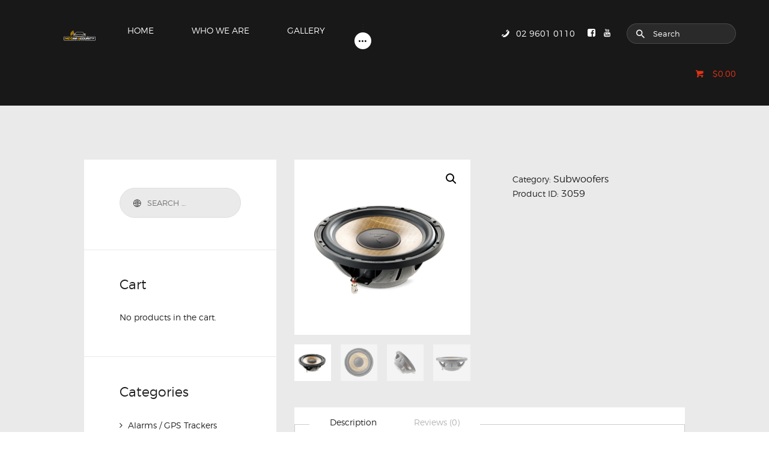

--- FILE ---
content_type: text/html; charset=UTF-8
request_url: https://mccarsecurity.com.au/product/p25fse-250mm-560w-slim-flax-subwoofer/
body_size: 30537
content:
<!DOCTYPE html>
<html lang="en-US" class="no-js scheme_default">
<head>
			<meta charset="UTF-8">
		<meta name="viewport" content="width=device-width, initial-scale=1, maximum-scale=1">
		<meta name="format-detection" content="telephone=no">
		<link rel="profile" href="//gmpg.org/xfn/11">
		<link rel="pingback" href="https://mccarsecurity.com.au/xmlrpc.php">
		<title>P25FSE 250MM 560W Slim FLAX Subwoofer &#8211; MC Car Security</title>
<meta name='robots' content='max-image-preview:large' />
<script>window._wca = window._wca || [];</script>
<link rel='dns-prefetch' href='//stats.wp.com' />
<link rel='dns-prefetch' href='//ajax.googleapis.com' />
<link rel='dns-prefetch' href='//fonts.googleapis.com' />
<link rel='preconnect' href='//i0.wp.com' />
<link rel='preconnect' href='//c0.wp.com' />
<link rel="alternate" type="application/rss+xml" title="MC Car Security &raquo; Feed" href="https://mccarsecurity.com.au/feed/" />
<link rel="alternate" type="application/rss+xml" title="MC Car Security &raquo; Comments Feed" href="https://mccarsecurity.com.au/comments/feed/" />
<link rel="alternate" type="application/rss+xml" title="MC Car Security &raquo; P25FSE 250MM 560W Slim FLAX Subwoofer Comments Feed" href="https://mccarsecurity.com.au/product/p25fse-250mm-560w-slim-flax-subwoofer/feed/" />
<link rel="alternate" title="oEmbed (JSON)" type="application/json+oembed" href="https://mccarsecurity.com.au/wp-json/oembed/1.0/embed?url=https%3A%2F%2Fmccarsecurity.com.au%2Fproduct%2Fp25fse-250mm-560w-slim-flax-subwoofer%2F" />
<link rel="alternate" title="oEmbed (XML)" type="text/xml+oembed" href="https://mccarsecurity.com.au/wp-json/oembed/1.0/embed?url=https%3A%2F%2Fmccarsecurity.com.au%2Fproduct%2Fp25fse-250mm-560w-slim-flax-subwoofer%2F&#038;format=xml" />
<meta property="og:image" content="https://i0.wp.com/mccarsecurity.com.au/wp-content/uploads/2021/11/P25FSE-top-image.jpg?fit=586%2C586&#038;ssl=1"/>
<style id='wp-img-auto-sizes-contain-inline-css' type='text/css'>
img:is([sizes=auto i],[sizes^="auto," i]){contain-intrinsic-size:3000px 1500px}
/*# sourceURL=wp-img-auto-sizes-contain-inline-css */
</style>

<style id='wp-emoji-styles-inline-css' type='text/css'>

	img.wp-smiley, img.emoji {
		display: inline !important;
		border: none !important;
		box-shadow: none !important;
		height: 1em !important;
		width: 1em !important;
		margin: 0 0.07em !important;
		vertical-align: -0.1em !important;
		background: none !important;
		padding: 0 !important;
	}
/*# sourceURL=wp-emoji-styles-inline-css */
</style>
<link property="stylesheet" rel='stylesheet' id='wp-block-library-css' href='https://c0.wp.com/c/6.9/wp-includes/css/dist/block-library/style.min.css' type='text/css' media='all' />
<style id='global-styles-inline-css' type='text/css'>
:root{--wp--preset--aspect-ratio--square: 1;--wp--preset--aspect-ratio--4-3: 4/3;--wp--preset--aspect-ratio--3-4: 3/4;--wp--preset--aspect-ratio--3-2: 3/2;--wp--preset--aspect-ratio--2-3: 2/3;--wp--preset--aspect-ratio--16-9: 16/9;--wp--preset--aspect-ratio--9-16: 9/16;--wp--preset--color--black: #000000;--wp--preset--color--cyan-bluish-gray: #abb8c3;--wp--preset--color--white: #ffffff;--wp--preset--color--pale-pink: #f78da7;--wp--preset--color--vivid-red: #cf2e2e;--wp--preset--color--luminous-vivid-orange: #ff6900;--wp--preset--color--luminous-vivid-amber: #fcb900;--wp--preset--color--light-green-cyan: #7bdcb5;--wp--preset--color--vivid-green-cyan: #00d084;--wp--preset--color--pale-cyan-blue: #8ed1fc;--wp--preset--color--vivid-cyan-blue: #0693e3;--wp--preset--color--vivid-purple: #9b51e0;--wp--preset--gradient--vivid-cyan-blue-to-vivid-purple: linear-gradient(135deg,rgb(6,147,227) 0%,rgb(155,81,224) 100%);--wp--preset--gradient--light-green-cyan-to-vivid-green-cyan: linear-gradient(135deg,rgb(122,220,180) 0%,rgb(0,208,130) 100%);--wp--preset--gradient--luminous-vivid-amber-to-luminous-vivid-orange: linear-gradient(135deg,rgb(252,185,0) 0%,rgb(255,105,0) 100%);--wp--preset--gradient--luminous-vivid-orange-to-vivid-red: linear-gradient(135deg,rgb(255,105,0) 0%,rgb(207,46,46) 100%);--wp--preset--gradient--very-light-gray-to-cyan-bluish-gray: linear-gradient(135deg,rgb(238,238,238) 0%,rgb(169,184,195) 100%);--wp--preset--gradient--cool-to-warm-spectrum: linear-gradient(135deg,rgb(74,234,220) 0%,rgb(151,120,209) 20%,rgb(207,42,186) 40%,rgb(238,44,130) 60%,rgb(251,105,98) 80%,rgb(254,248,76) 100%);--wp--preset--gradient--blush-light-purple: linear-gradient(135deg,rgb(255,206,236) 0%,rgb(152,150,240) 100%);--wp--preset--gradient--blush-bordeaux: linear-gradient(135deg,rgb(254,205,165) 0%,rgb(254,45,45) 50%,rgb(107,0,62) 100%);--wp--preset--gradient--luminous-dusk: linear-gradient(135deg,rgb(255,203,112) 0%,rgb(199,81,192) 50%,rgb(65,88,208) 100%);--wp--preset--gradient--pale-ocean: linear-gradient(135deg,rgb(255,245,203) 0%,rgb(182,227,212) 50%,rgb(51,167,181) 100%);--wp--preset--gradient--electric-grass: linear-gradient(135deg,rgb(202,248,128) 0%,rgb(113,206,126) 100%);--wp--preset--gradient--midnight: linear-gradient(135deg,rgb(2,3,129) 0%,rgb(40,116,252) 100%);--wp--preset--font-size--small: 13px;--wp--preset--font-size--medium: 20px;--wp--preset--font-size--large: 36px;--wp--preset--font-size--x-large: 42px;--wp--preset--spacing--20: 0.44rem;--wp--preset--spacing--30: 0.67rem;--wp--preset--spacing--40: 1rem;--wp--preset--spacing--50: 1.5rem;--wp--preset--spacing--60: 2.25rem;--wp--preset--spacing--70: 3.38rem;--wp--preset--spacing--80: 5.06rem;--wp--preset--shadow--natural: 6px 6px 9px rgba(0, 0, 0, 0.2);--wp--preset--shadow--deep: 12px 12px 50px rgba(0, 0, 0, 0.4);--wp--preset--shadow--sharp: 6px 6px 0px rgba(0, 0, 0, 0.2);--wp--preset--shadow--outlined: 6px 6px 0px -3px rgb(255, 255, 255), 6px 6px rgb(0, 0, 0);--wp--preset--shadow--crisp: 6px 6px 0px rgb(0, 0, 0);}:where(.is-layout-flex){gap: 0.5em;}:where(.is-layout-grid){gap: 0.5em;}body .is-layout-flex{display: flex;}.is-layout-flex{flex-wrap: wrap;align-items: center;}.is-layout-flex > :is(*, div){margin: 0;}body .is-layout-grid{display: grid;}.is-layout-grid > :is(*, div){margin: 0;}:where(.wp-block-columns.is-layout-flex){gap: 2em;}:where(.wp-block-columns.is-layout-grid){gap: 2em;}:where(.wp-block-post-template.is-layout-flex){gap: 1.25em;}:where(.wp-block-post-template.is-layout-grid){gap: 1.25em;}.has-black-color{color: var(--wp--preset--color--black) !important;}.has-cyan-bluish-gray-color{color: var(--wp--preset--color--cyan-bluish-gray) !important;}.has-white-color{color: var(--wp--preset--color--white) !important;}.has-pale-pink-color{color: var(--wp--preset--color--pale-pink) !important;}.has-vivid-red-color{color: var(--wp--preset--color--vivid-red) !important;}.has-luminous-vivid-orange-color{color: var(--wp--preset--color--luminous-vivid-orange) !important;}.has-luminous-vivid-amber-color{color: var(--wp--preset--color--luminous-vivid-amber) !important;}.has-light-green-cyan-color{color: var(--wp--preset--color--light-green-cyan) !important;}.has-vivid-green-cyan-color{color: var(--wp--preset--color--vivid-green-cyan) !important;}.has-pale-cyan-blue-color{color: var(--wp--preset--color--pale-cyan-blue) !important;}.has-vivid-cyan-blue-color{color: var(--wp--preset--color--vivid-cyan-blue) !important;}.has-vivid-purple-color{color: var(--wp--preset--color--vivid-purple) !important;}.has-black-background-color{background-color: var(--wp--preset--color--black) !important;}.has-cyan-bluish-gray-background-color{background-color: var(--wp--preset--color--cyan-bluish-gray) !important;}.has-white-background-color{background-color: var(--wp--preset--color--white) !important;}.has-pale-pink-background-color{background-color: var(--wp--preset--color--pale-pink) !important;}.has-vivid-red-background-color{background-color: var(--wp--preset--color--vivid-red) !important;}.has-luminous-vivid-orange-background-color{background-color: var(--wp--preset--color--luminous-vivid-orange) !important;}.has-luminous-vivid-amber-background-color{background-color: var(--wp--preset--color--luminous-vivid-amber) !important;}.has-light-green-cyan-background-color{background-color: var(--wp--preset--color--light-green-cyan) !important;}.has-vivid-green-cyan-background-color{background-color: var(--wp--preset--color--vivid-green-cyan) !important;}.has-pale-cyan-blue-background-color{background-color: var(--wp--preset--color--pale-cyan-blue) !important;}.has-vivid-cyan-blue-background-color{background-color: var(--wp--preset--color--vivid-cyan-blue) !important;}.has-vivid-purple-background-color{background-color: var(--wp--preset--color--vivid-purple) !important;}.has-black-border-color{border-color: var(--wp--preset--color--black) !important;}.has-cyan-bluish-gray-border-color{border-color: var(--wp--preset--color--cyan-bluish-gray) !important;}.has-white-border-color{border-color: var(--wp--preset--color--white) !important;}.has-pale-pink-border-color{border-color: var(--wp--preset--color--pale-pink) !important;}.has-vivid-red-border-color{border-color: var(--wp--preset--color--vivid-red) !important;}.has-luminous-vivid-orange-border-color{border-color: var(--wp--preset--color--luminous-vivid-orange) !important;}.has-luminous-vivid-amber-border-color{border-color: var(--wp--preset--color--luminous-vivid-amber) !important;}.has-light-green-cyan-border-color{border-color: var(--wp--preset--color--light-green-cyan) !important;}.has-vivid-green-cyan-border-color{border-color: var(--wp--preset--color--vivid-green-cyan) !important;}.has-pale-cyan-blue-border-color{border-color: var(--wp--preset--color--pale-cyan-blue) !important;}.has-vivid-cyan-blue-border-color{border-color: var(--wp--preset--color--vivid-cyan-blue) !important;}.has-vivid-purple-border-color{border-color: var(--wp--preset--color--vivid-purple) !important;}.has-vivid-cyan-blue-to-vivid-purple-gradient-background{background: var(--wp--preset--gradient--vivid-cyan-blue-to-vivid-purple) !important;}.has-light-green-cyan-to-vivid-green-cyan-gradient-background{background: var(--wp--preset--gradient--light-green-cyan-to-vivid-green-cyan) !important;}.has-luminous-vivid-amber-to-luminous-vivid-orange-gradient-background{background: var(--wp--preset--gradient--luminous-vivid-amber-to-luminous-vivid-orange) !important;}.has-luminous-vivid-orange-to-vivid-red-gradient-background{background: var(--wp--preset--gradient--luminous-vivid-orange-to-vivid-red) !important;}.has-very-light-gray-to-cyan-bluish-gray-gradient-background{background: var(--wp--preset--gradient--very-light-gray-to-cyan-bluish-gray) !important;}.has-cool-to-warm-spectrum-gradient-background{background: var(--wp--preset--gradient--cool-to-warm-spectrum) !important;}.has-blush-light-purple-gradient-background{background: var(--wp--preset--gradient--blush-light-purple) !important;}.has-blush-bordeaux-gradient-background{background: var(--wp--preset--gradient--blush-bordeaux) !important;}.has-luminous-dusk-gradient-background{background: var(--wp--preset--gradient--luminous-dusk) !important;}.has-pale-ocean-gradient-background{background: var(--wp--preset--gradient--pale-ocean) !important;}.has-electric-grass-gradient-background{background: var(--wp--preset--gradient--electric-grass) !important;}.has-midnight-gradient-background{background: var(--wp--preset--gradient--midnight) !important;}.has-small-font-size{font-size: var(--wp--preset--font-size--small) !important;}.has-medium-font-size{font-size: var(--wp--preset--font-size--medium) !important;}.has-large-font-size{font-size: var(--wp--preset--font-size--large) !important;}.has-x-large-font-size{font-size: var(--wp--preset--font-size--x-large) !important;}
/*# sourceURL=global-styles-inline-css */
</style>

<style id='classic-theme-styles-inline-css' type='text/css'>
/*! This file is auto-generated */
.wp-block-button__link{color:#fff;background-color:#32373c;border-radius:9999px;box-shadow:none;text-decoration:none;padding:calc(.667em + 2px) calc(1.333em + 2px);font-size:1.125em}.wp-block-file__button{background:#32373c;color:#fff;text-decoration:none}
/*# sourceURL=/wp-includes/css/classic-themes.min.css */
</style>
<link property="stylesheet" rel='stylesheet' id='contact-form-7-css' href='https://mccarsecurity.com.au/wp-content/plugins/contact-form-7/includes/css/styles.css?ver=6.1.4' type='text/css' media='all' />
<link property="stylesheet" rel='stylesheet' id='jquery-ui-theme-css' href='https://ajax.googleapis.com/ajax/libs/jqueryui/1.11.4/themes/smoothness/jquery-ui.min.css?ver=1.11.4' type='text/css' media='all' />
<link property="stylesheet" rel='stylesheet' id='jquery-ui-timepicker-css' href='https://mccarsecurity.com.au/wp-content/plugins/contact-form-7-datepicker/js/jquery-ui-timepicker/jquery-ui-timepicker-addon.min.css?ver=6.9' type='text/css' media='all' />
<link property="stylesheet" rel='stylesheet' id='dscf7-math-captcha-style-css' href='https://mccarsecurity.com.au/wp-content/plugins/ds-cf7-math-captcha/assets/css/style.css?ver=1.0.0' type='text/css' media='' />
<link property="stylesheet" rel='stylesheet' id='essential-grid-plugin-settings-css' href='https://mccarsecurity.com.au/wp-content/plugins/essential-grid/public/assets/css/settings.css?ver=2.3.3' type='text/css' media='all' />
<link property="stylesheet" rel='stylesheet' id='tp-fontello-css' href='https://mccarsecurity.com.au/wp-content/plugins/essential-grid/public/assets/font/fontello/css/fontello.css?ver=2.3.3' type='text/css' media='all' />
<link property="stylesheet" rel='stylesheet' id='rs-plugin-settings-css' href='https://mccarsecurity.com.au/wp-content/plugins/revslider/public/assets/css/rs6.css?ver=6.1.3' type='text/css' media='all' />
<style id='rs-plugin-settings-inline-css' type='text/css'>
#rs-demo-id {}
/*# sourceURL=rs-plugin-settings-inline-css */
</style>
<link property="stylesheet" rel='stylesheet' id='trx_addons-icons-css' href='https://mccarsecurity.com.au/wp-content/plugins/trx_addons/css/font-icons/css/trx_addons_icons-embedded.css?ver=6.9' type='text/css' media='all' />
<link property="stylesheet" rel='stylesheet' id='swiperslider-css' href='https://mccarsecurity.com.au/wp-content/plugins/trx_addons/js/swiper/swiper.min.css' type='text/css' media='all' />
<link property="stylesheet" rel='stylesheet' id='magnific-popup-css' href='https://mccarsecurity.com.au/wp-content/plugins/trx_addons/js/magnific/magnific-popup.min.css' type='text/css' media='all' />
<link property="stylesheet" rel='stylesheet' id='trx_addons-css' href='https://mccarsecurity.com.au/wp-content/plugins/trx_addons/css/trx_addons.css' type='text/css' media='all' />
<link property="stylesheet" rel='stylesheet' id='trx_addons-animation-css' href='https://mccarsecurity.com.au/wp-content/plugins/trx_addons/css/trx_addons.animation.css?ver=6.9' type='text/css' media='all' />
<link property="stylesheet" rel='stylesheet' id='woof-css' href='https://mccarsecurity.com.au/wp-content/plugins/woocommerce-products-filter/css/front.css?ver=1.3.7.4' type='text/css' media='all' />
<style id='woof-inline-css' type='text/css'>

.woof_products_top_panel li span, .woof_products_top_panel2 li span{background: url(https://mccarsecurity.com.au/wp-content/plugins/woocommerce-products-filter/img/delete.png);background-size: 14px 14px;background-repeat: no-repeat;background-position: right;}
.woof_edit_view{
                    display: none;
                }

/*# sourceURL=woof-inline-css */
</style>
<link property="stylesheet" rel='stylesheet' id='woof_by_author_html_items-css' href='https://mccarsecurity.com.au/wp-content/plugins/woocommerce-products-filter/ext/by_author/css/by_author.css?ver=1.3.7.4' type='text/css' media='all' />
<link property="stylesheet" rel='stylesheet' id='woof_by_instock_html_items-css' href='https://mccarsecurity.com.au/wp-content/plugins/woocommerce-products-filter/ext/by_instock/css/by_instock.css?ver=1.3.7.4' type='text/css' media='all' />
<link property="stylesheet" rel='stylesheet' id='woof_by_onsales_html_items-css' href='https://mccarsecurity.com.au/wp-content/plugins/woocommerce-products-filter/ext/by_onsales/css/by_onsales.css?ver=1.3.7.4' type='text/css' media='all' />
<link property="stylesheet" rel='stylesheet' id='woof_by_text_html_items-css' href='https://mccarsecurity.com.au/wp-content/plugins/woocommerce-products-filter/ext/by_text/assets/css/front.css?ver=1.3.7.4' type='text/css' media='all' />
<link property="stylesheet" rel='stylesheet' id='woof_label_html_items-css' href='https://mccarsecurity.com.au/wp-content/plugins/woocommerce-products-filter/ext/label/css/html_types/label.css?ver=1.3.7.4' type='text/css' media='all' />
<link property="stylesheet" rel='stylesheet' id='woof_select_radio_check_html_items-css' href='https://mccarsecurity.com.au/wp-content/plugins/woocommerce-products-filter/ext/select_radio_check/css/html_types/select_radio_check.css?ver=1.3.7.4' type='text/css' media='all' />
<link property="stylesheet" rel='stylesheet' id='woof_sd_html_items_checkbox-css' href='https://mccarsecurity.com.au/wp-content/plugins/woocommerce-products-filter/ext/smart_designer/css/elements/checkbox.css?ver=1.3.7.4' type='text/css' media='all' />
<link property="stylesheet" rel='stylesheet' id='woof_sd_html_items_radio-css' href='https://mccarsecurity.com.au/wp-content/plugins/woocommerce-products-filter/ext/smart_designer/css/elements/radio.css?ver=1.3.7.4' type='text/css' media='all' />
<link property="stylesheet" rel='stylesheet' id='woof_sd_html_items_switcher-css' href='https://mccarsecurity.com.au/wp-content/plugins/woocommerce-products-filter/ext/smart_designer/css/elements/switcher.css?ver=1.3.7.4' type='text/css' media='all' />
<link property="stylesheet" rel='stylesheet' id='woof_sd_html_items_color-css' href='https://mccarsecurity.com.au/wp-content/plugins/woocommerce-products-filter/ext/smart_designer/css/elements/color.css?ver=1.3.7.4' type='text/css' media='all' />
<link property="stylesheet" rel='stylesheet' id='woof_sd_html_items_tooltip-css' href='https://mccarsecurity.com.au/wp-content/plugins/woocommerce-products-filter/ext/smart_designer/css/tooltip.css?ver=1.3.7.4' type='text/css' media='all' />
<link property="stylesheet" rel='stylesheet' id='woof_sd_html_items_front-css' href='https://mccarsecurity.com.au/wp-content/plugins/woocommerce-products-filter/ext/smart_designer/css/front.css?ver=1.3.7.4' type='text/css' media='all' />
<link property="stylesheet" rel='stylesheet' id='woof-switcher23-css' href='https://mccarsecurity.com.au/wp-content/plugins/woocommerce-products-filter/css/switcher.css?ver=1.3.7.4' type='text/css' media='all' />
<link property="stylesheet" rel='stylesheet' id='select2-css' href='https://c0.wp.com/p/woocommerce/10.4.3/assets/css/select2.css' type='text/css' media='all' />
<link property="stylesheet" rel='stylesheet' id='photoswipe-css' href='https://c0.wp.com/p/woocommerce/10.4.3/assets/css/photoswipe/photoswipe.min.css' type='text/css' media='all' />
<link property="stylesheet" rel='stylesheet' id='photoswipe-default-skin-css' href='https://c0.wp.com/p/woocommerce/10.4.3/assets/css/photoswipe/default-skin/default-skin.min.css' type='text/css' media='all' />
<link property="stylesheet" rel='stylesheet' id='woocommerce-layout-css' href='https://c0.wp.com/p/woocommerce/10.4.3/assets/css/woocommerce-layout.css' type='text/css' media='all' />
<style id='woocommerce-layout-inline-css' type='text/css'>

	.infinite-scroll .woocommerce-pagination {
		display: none;
	}
/*# sourceURL=woocommerce-layout-inline-css */
</style>
<link property="stylesheet" rel='stylesheet' id='woocommerce-smallscreen-css' href='https://c0.wp.com/p/woocommerce/10.4.3/assets/css/woocommerce-smallscreen.css' type='text/css' media='only screen and (max-width: 768px)' />
<link property="stylesheet" rel='stylesheet' id='woocommerce-general-css' href='https://c0.wp.com/p/woocommerce/10.4.3/assets/css/woocommerce.css' type='text/css' media='all' />
<style id='woocommerce-inline-inline-css' type='text/css'>
.woocommerce form .form-row .required { visibility: visible; }
/*# sourceURL=woocommerce-inline-inline-css */
</style>
<link property="stylesheet" rel='stylesheet' id='grw-public-main-css-css' href='https://mccarsecurity.com.au/wp-content/plugins/widget-google-reviews/assets/css/public-main.css?ver=6.9.4' type='text/css' media='all' />
<link property="stylesheet" rel='stylesheet' id='autoparts-style-css' href='https://mccarsecurity.com.au/wp-content/themes/autoparts/style.css?ver=6.9' type='text/css' media='all' />
<link property="stylesheet" rel='stylesheet' id='autoparts-font-Montserrat-css' href='https://mccarsecurity.com.au/wp-content/themes/autoparts/css/font-face/Montserrat/stylesheet.css?ver=6.9' type='text/css' media='all' />
<link property="stylesheet" rel='stylesheet' id='autoparts-font-google_fonts-css' href='//fonts.googleapis.com/css?family=Ubuntu%3A300%2C300italic%2C400%2C400italic%2C700%2C700italic&#038;subset=latin%2Clatin-ext&#038;ver=6.9' type='text/css' media='all' />
<link property="stylesheet" rel='stylesheet' id='fontello-icons-css' href='https://mccarsecurity.com.au/wp-content/themes/autoparts/css/fontello/css/fontello-embedded.css?ver=6.9' type='text/css' media='all' />
<link property="stylesheet" rel='stylesheet' id='autoparts-main-css' href='https://mccarsecurity.com.au/wp-content/themes/autoparts/style.css' type='text/css' media='all' />
<style id='autoparts-main-inline-css' type='text/css'>
.post-navigation .nav-previous a .nav-arrow { background-image: url(https://i0.wp.com/mccarsecurity.com.au/wp-content/uploads/2021/11/P25F-top-image-4.jpg?resize=370%2C208&#038;ssl=1); }.post-navigation .nav-next a .nav-arrow { background-image: url(https://i0.wp.com/mccarsecurity.com.au/wp-content/uploads/2021/11/25-a4.jpg?resize=370%2C208&#038;ssl=1); }
/*# sourceURL=autoparts-main-inline-css */
</style>
<link property="stylesheet" rel='stylesheet' id='autoparts-styles-css' href='https://mccarsecurity.com.au/wp-content/themes/autoparts/css/__styles.css?ver=6.9' type='text/css' media='all' />
<link property="stylesheet" rel='stylesheet' id='autoparts-colors-css' href='https://mccarsecurity.com.au/wp-content/themes/autoparts/css/__colors.css?ver=6.9' type='text/css' media='all' />
<link property="stylesheet" rel='stylesheet' id='mediaelement-css' href='https://c0.wp.com/c/6.9/wp-includes/js/mediaelement/mediaelementplayer-legacy.min.css' type='text/css' media='all' />
<link property="stylesheet" rel='stylesheet' id='wp-mediaelement-css' href='https://c0.wp.com/c/6.9/wp-includes/js/mediaelement/wp-mediaelement.min.css' type='text/css' media='all' />
<link property="stylesheet" rel='stylesheet' id='autoparts-child-css' href='https://mccarsecurity.com.au/wp-content/themes/autoparts-child/style.css' type='text/css' media='all' />
<link property="stylesheet" rel='stylesheet' id='autoparts-responsive-css' href='https://mccarsecurity.com.au/wp-content/themes/autoparts/css/responsive.css?ver=6.9' type='text/css' media='all' />
<script type="text/javascript" id="woof-husky-js-extra">
/* <![CDATA[ */
var woof_husky_txt = {"ajax_url":"https://mccarsecurity.com.au/wp-admin/admin-ajax.php","plugin_uri":"https://mccarsecurity.com.au/wp-content/plugins/woocommerce-products-filter/ext/by_text/","loader":"https://mccarsecurity.com.au/wp-content/plugins/woocommerce-products-filter/ext/by_text/assets/img/ajax-loader.gif","not_found":"Nothing found!","prev":"Prev","next":"Next","site_link":"https://mccarsecurity.com.au","default_data":{"placeholder":"","behavior":"title","search_by_full_word":0,"autocomplete":1,"how_to_open_links":0,"taxonomy_compatibility":0,"sku_compatibility":0,"custom_fields":"","search_desc_variant":0,"view_text_length":10,"min_symbols":3,"max_posts":10,"image":"","notes_for_customer":"","template":"default","max_open_height":300,"page":0}};
//# sourceURL=woof-husky-js-extra
/* ]]> */
</script>
<script type="text/javascript" src="https://mccarsecurity.com.au/wp-content/plugins/woocommerce-products-filter/ext/by_text/assets/js/husky.js?ver=1.3.7.4" id="woof-husky-js"></script>
<script type="text/javascript" src="https://c0.wp.com/c/6.9/wp-includes/js/jquery/jquery.min.js" id="jquery-core-js"></script>
<script type="text/javascript" src="https://c0.wp.com/c/6.9/wp-includes/js/jquery/jquery-migrate.min.js" id="jquery-migrate-js"></script>
<script type="text/javascript" src="https://mccarsecurity.com.au/wp-content/plugins/revslider/public/assets/js/revolution.tools.min.js?ver=6.0" id="tp-tools-js"></script>
<script type="text/javascript" src="https://mccarsecurity.com.au/wp-content/plugins/revslider/public/assets/js/rs6.min.js?ver=6.1.3" id="revmin-js"></script>
<script type="text/javascript" src="https://c0.wp.com/p/woocommerce/10.4.3/assets/js/jquery-blockui/jquery.blockUI.min.js" id="wc-jquery-blockui-js" data-wp-strategy="defer"></script>
<script type="text/javascript" id="wc-add-to-cart-js-extra">
/* <![CDATA[ */
var wc_add_to_cart_params = {"ajax_url":"/wp-admin/admin-ajax.php","wc_ajax_url":"/?wc-ajax=%%endpoint%%","i18n_view_cart":"View cart","cart_url":"https://mccarsecurity.com.au/cart/","is_cart":"","cart_redirect_after_add":"no"};
//# sourceURL=wc-add-to-cart-js-extra
/* ]]> */
</script>
<script type="text/javascript" src="https://c0.wp.com/p/woocommerce/10.4.3/assets/js/frontend/add-to-cart.min.js" id="wc-add-to-cart-js" data-wp-strategy="defer"></script>
<script type="text/javascript" src="https://c0.wp.com/p/woocommerce/10.4.3/assets/js/zoom/jquery.zoom.min.js" id="wc-zoom-js" defer="defer" data-wp-strategy="defer"></script>
<script type="text/javascript" src="https://c0.wp.com/p/woocommerce/10.4.3/assets/js/flexslider/jquery.flexslider.min.js" id="wc-flexslider-js" defer="defer" data-wp-strategy="defer"></script>
<script type="text/javascript" src="https://c0.wp.com/p/woocommerce/10.4.3/assets/js/photoswipe/photoswipe.min.js" id="wc-photoswipe-js" defer="defer" data-wp-strategy="defer"></script>
<script type="text/javascript" src="https://c0.wp.com/p/woocommerce/10.4.3/assets/js/photoswipe/photoswipe-ui-default.min.js" id="wc-photoswipe-ui-default-js" defer="defer" data-wp-strategy="defer"></script>
<script type="text/javascript" id="wc-single-product-js-extra">
/* <![CDATA[ */
var wc_single_product_params = {"i18n_required_rating_text":"Please select a rating","i18n_rating_options":["1 of 5 stars","2 of 5 stars","3 of 5 stars","4 of 5 stars","5 of 5 stars"],"i18n_product_gallery_trigger_text":"View full-screen image gallery","review_rating_required":"yes","flexslider":{"rtl":false,"animation":"slide","smoothHeight":true,"directionNav":false,"controlNav":"thumbnails","slideshow":false,"animationSpeed":500,"animationLoop":false,"allowOneSlide":false},"zoom_enabled":"1","zoom_options":[],"photoswipe_enabled":"1","photoswipe_options":{"shareEl":false,"closeOnScroll":false,"history":false,"hideAnimationDuration":0,"showAnimationDuration":0},"flexslider_enabled":"1"};
//# sourceURL=wc-single-product-js-extra
/* ]]> */
</script>
<script type="text/javascript" src="https://c0.wp.com/p/woocommerce/10.4.3/assets/js/frontend/single-product.min.js" id="wc-single-product-js" defer="defer" data-wp-strategy="defer"></script>
<script type="text/javascript" src="https://c0.wp.com/p/woocommerce/10.4.3/assets/js/js-cookie/js.cookie.min.js" id="wc-js-cookie-js" defer="defer" data-wp-strategy="defer"></script>
<script type="text/javascript" id="woocommerce-js-extra">
/* <![CDATA[ */
var woocommerce_params = {"ajax_url":"/wp-admin/admin-ajax.php","wc_ajax_url":"/?wc-ajax=%%endpoint%%","i18n_password_show":"Show password","i18n_password_hide":"Hide password"};
//# sourceURL=woocommerce-js-extra
/* ]]> */
</script>
<script type="text/javascript" src="https://c0.wp.com/p/woocommerce/10.4.3/assets/js/frontend/woocommerce.min.js" id="woocommerce-js" defer="defer" data-wp-strategy="defer"></script>
<script type="text/javascript" src="https://mccarsecurity.com.au/wp-content/plugins/js_composer/assets/js/vendors/woocommerce-add-to-cart.js?ver=6.0.5" id="vc_woocommerce-add-to-cart-js-js"></script>
<script type="text/javascript" defer="defer" src="https://mccarsecurity.com.au/wp-content/plugins/widget-google-reviews/assets/js/public-main.js?ver=6.9.4" id="grw-public-main-js-js"></script>
<script type="text/javascript" src="https://stats.wp.com/s-202604.js" id="woocommerce-analytics-js" defer="defer" data-wp-strategy="defer"></script>
<link rel="https://api.w.org/" href="https://mccarsecurity.com.au/wp-json/" /><link rel="alternate" title="JSON" type="application/json" href="https://mccarsecurity.com.au/wp-json/wp/v2/product/3059" /><link rel="EditURI" type="application/rsd+xml" title="RSD" href="https://mccarsecurity.com.au/xmlrpc.php?rsd" />
<meta name="generator" content="WordPress 6.9" />
<meta name="generator" content="WooCommerce 10.4.3" />
<link rel="canonical" href="https://mccarsecurity.com.au/product/p25fse-250mm-560w-slim-flax-subwoofer/" />
<link rel='shortlink' href='https://mccarsecurity.com.au/?p=3059' />
	<style>img#wpstats{display:none}</style>
			<noscript><style>.woocommerce-product-gallery{ opacity: 1 !important; }</style></noscript>
	<meta name="generator" content="Powered by WPBakery Page Builder - drag and drop page builder for WordPress."/>
<meta name="generator" content="Powered by Slider Revolution 6.1.3 - responsive, Mobile-Friendly Slider Plugin for WordPress with comfortable drag and drop interface." />
<link rel="icon" href="https://i0.wp.com/mccarsecurity.com.au/wp-content/uploads/2020/03/mclogo_small.png?fit=32%2C10&#038;ssl=1" sizes="32x32" />
<link rel="icon" href="https://i0.wp.com/mccarsecurity.com.au/wp-content/uploads/2020/03/mclogo_small.png?fit=166%2C52&#038;ssl=1" sizes="192x192" />
<link rel="apple-touch-icon" href="https://i0.wp.com/mccarsecurity.com.au/wp-content/uploads/2020/03/mclogo_small.png?fit=166%2C52&#038;ssl=1" />
<meta name="msapplication-TileImage" content="https://i0.wp.com/mccarsecurity.com.au/wp-content/uploads/2020/03/mclogo_small.png?fit=166%2C52&#038;ssl=1" />
<script type="text/javascript">function setREVStartSize(t){try{var h,e=document.getElementById(t.c).parentNode.offsetWidth;if(e=0===e||isNaN(e)?window.innerWidth:e,t.tabw=void 0===t.tabw?0:parseInt(t.tabw),t.thumbw=void 0===t.thumbw?0:parseInt(t.thumbw),t.tabh=void 0===t.tabh?0:parseInt(t.tabh),t.thumbh=void 0===t.thumbh?0:parseInt(t.thumbh),t.tabhide=void 0===t.tabhide?0:parseInt(t.tabhide),t.thumbhide=void 0===t.thumbhide?0:parseInt(t.thumbhide),t.mh=void 0===t.mh||""==t.mh||"auto"===t.mh?0:parseInt(t.mh,0),"fullscreen"===t.layout||"fullscreen"===t.l)h=Math.max(t.mh,window.innerHeight);else{for(var i in t.gw=Array.isArray(t.gw)?t.gw:[t.gw],t.rl)void 0!==t.gw[i]&&0!==t.gw[i]||(t.gw[i]=t.gw[i-1]);for(var i in t.gh=void 0===t.el||""===t.el||Array.isArray(t.el)&&0==t.el.length?t.gh:t.el,t.gh=Array.isArray(t.gh)?t.gh:[t.gh],t.rl)void 0!==t.gh[i]&&0!==t.gh[i]||(t.gh[i]=t.gh[i-1]);var r,a=new Array(t.rl.length),n=0;for(var i in t.tabw=t.tabhide>=e?0:t.tabw,t.thumbw=t.thumbhide>=e?0:t.thumbw,t.tabh=t.tabhide>=e?0:t.tabh,t.thumbh=t.thumbhide>=e?0:t.thumbh,t.rl)a[i]=t.rl[i]<window.innerWidth?0:t.rl[i];for(var i in r=a[0],a)r>a[i]&&0<a[i]&&(r=a[i],n=i);var d=e>t.gw[n]+t.tabw+t.thumbw?1:(e-(t.tabw+t.thumbw))/t.gw[n];h=t.gh[n]*d+(t.tabh+t.thumbh)}void 0===window.rs_init_css&&(window.rs_init_css=document.head.appendChild(document.createElement("style"))),document.getElementById(t.c).height=h,window.rs_init_css.innerHTML+="#"+t.c+"_wrapper { height: "+h+"px }"}catch(t){console.log("Failure at Presize of Slider:"+t)}};</script>
		<style type="text/css" id="wp-custom-css">
			.vc_custom_1663828697848 {
    margin-bottom: 30px !important;
    background-image: url(https://mccarsecurity.com.au/wp-content/uploads/2020/03/bg-2-1.jpg?id=2492) !important;
    background-position: center !important;
    background-repeat: no-repeat !important;
    background-size: cover !important;
}

.vc_custom_1583986985694{background-image: url(https://mccarsecurity.com.au/wp-content/uploads/2020/03/bg-5-1.jpg?id=2490) !important;background-position: center !important;background-repeat: no-repeat !important;background-size: cover !important;}		</style>
		<noscript><style> .wpb_animate_when_almost_visible { opacity: 1; }</style></noscript><link property="stylesheet" rel='stylesheet' id='wc-blocks-style-css' href='https://c0.wp.com/p/woocommerce/10.4.3/assets/client/blocks/wc-blocks.css' type='text/css' media='all' />
<link property="stylesheet" rel='stylesheet' id='woof_sections_style-css' href='https://mccarsecurity.com.au/wp-content/plugins/woocommerce-products-filter/ext/sections/css/sections.css?ver=1.3.7.4' type='text/css' media='all' />
<link property="stylesheet" rel='stylesheet' id='woof_tooltip-css-css' href='https://mccarsecurity.com.au/wp-content/plugins/woocommerce-products-filter/js/tooltip/css/tooltipster.bundle.min.css?ver=1.3.7.4' type='text/css' media='all' />
<link property="stylesheet" rel='stylesheet' id='woof_tooltip-css-noir-css' href='https://mccarsecurity.com.au/wp-content/plugins/woocommerce-products-filter/js/tooltip/css/plugins/tooltipster/sideTip/themes/tooltipster-sideTip-noir.min.css?ver=1.3.7.4' type='text/css' media='all' />
<link property="stylesheet" rel='stylesheet' id='ion.range-slider-css' href='https://mccarsecurity.com.au/wp-content/plugins/woocommerce-products-filter/js/ion.range-slider/css/ion.rangeSlider.css?ver=1.3.7.4' type='text/css' media='all' />
<link property="stylesheet" rel='stylesheet' id='js_composer_front-css' href='https://mccarsecurity.com.au/wp-content/plugins/js_composer/assets/css/js_composer.min.css?ver=6.0.5' type='text/css' media='all' />
<link property="stylesheet" rel='stylesheet' id='woof-front-builder-css-css' href='https://mccarsecurity.com.au/wp-content/plugins/woocommerce-products-filter/ext/front_builder/css/front-builder.css?ver=1.3.7.4' type='text/css' media='all' />
<link property="stylesheet" rel='stylesheet' id='woof-slideout-tab-css-css' href='https://mccarsecurity.com.au/wp-content/plugins/woocommerce-products-filter/ext/slideout/css/jquery.tabSlideOut.css?ver=1.3.7.4' type='text/css' media='all' />
<link property="stylesheet" rel='stylesheet' id='woof-slideout-css-css' href='https://mccarsecurity.com.au/wp-content/plugins/woocommerce-products-filter/ext/slideout/css/slideout.css?ver=1.3.7.4' type='text/css' media='all' />
</head>

<body data-rsssl=1 class="wp-singular product-template-default single single-product postid-3059 wp-theme-autoparts wp-child-theme-autoparts-child theme-autoparts ua_chrome woocommerce woocommerce-page woocommerce-no-js body_tag scheme_default blog_mode_shop body_style_wide  is_stream blog_style_excerpt sidebar_show sidebar_left header_style_header-custom-2238 header_position_default menu_style_top no_layout wpb-js-composer js-comp-ver-6.0.5 vc_responsive">
    
	
	<div class="body_wrap">

		<div class="page_wrap">

			<header class="top_panel top_panel_custom top_panel_custom_2238 top_panel_custom_final-header-4 without_bg_image with_featured_image scheme_dark"><div class="vc_row wpb_row vc_row-fluid sc_layouts_row sc_layouts_row_type_narrow sc_layouts_row_fixed"><div class="wpb_column vc_column_container vc_col-sm-7 sc_layouts_column sc_layouts_column_align_center sc_layouts_column_icons_position_left"><div class="vc_column-inner"><div class="wpb_wrapper"><div class="sc_layouts_item"><a href="https://mccarsecurity.com.au/" id="sc_layouts_logo_1587163447" class="sc_layouts_logo sc_layouts_logo_default"><img class="logo_image" src="https://i0.wp.com/mccarsecurity.com.au/wp-content/uploads/2017/07/white_yellow_logo_small.png?fit=166%2C56&#038;ssl=1" alt="" ></a><!-- /.sc_layouts_logo --></div><div class="sc_layouts_item"><nav id="sc_layouts_menu_1838170177" class="sc_layouts_menu sc_layouts_menu_default menu_hover_fade hide_on_mobile" data-animation-in="fadeInUpSmall" data-animation-out="fadeOutDownSmall"><ul id="menu-primary-menu" class="sc_layouts_menu_nav"><li id="menu-item-2437" class="menu-item menu-item-type-post_type menu-item-object-page menu-item-home menu-item-2437"><a href="https://mccarsecurity.com.au/"><span>Home</span></a></li><li id="menu-item-2444" class="menu-item menu-item-type-post_type menu-item-object-page menu-item-2444"><a href="https://mccarsecurity.com.au/who-we-are/"><span>Who We Are</span></a></li><li id="menu-item-2578" class="menu-item menu-item-type-post_type menu-item-object-page menu-item-2578"><a href="https://mccarsecurity.com.au/gallery/"><span>Gallery</span></a></li><li id="menu-item-2442" class="menu-item menu-item-type-post_type menu-item-object-page current_page_parent menu-item-2442"><a href="https://mccarsecurity.com.au/shop/"><span>Catalogue</span></a></li><li id="menu-item-2445" class="menu-item menu-item-type-post_type menu-item-object-page menu-item-2445"><a href="https://mccarsecurity.com.au/contact/"><span>Get In Touch</span></a></li></ul></nav><!-- /.sc_layouts_menu --><div class="sc_layouts_iconed_text sc_layouts_menu_mobile_button">
		<a class="sc_layouts_item_link sc_layouts_iconed_text_link" href="#">
			<span class="sc_layouts_item_icon sc_layouts_iconed_text_icon trx_addons_icon-menu"></span>
		</a>
	</div></div></div></div></div><div class="wpb_column vc_column_container vc_col-sm-5 sc_layouts_column sc_layouts_column_align_right sc_layouts_column_icons_position_left"><div class="vc_column-inner"><div class="wpb_wrapper"><div class="sc_layouts_item"><div id="sc_layouts_iconed_text_2115134074" class="sc_layouts_iconed_text"><a href="tel:02%209601%200110" class="sc_layouts_item_link sc_layouts_iconed_text_link"><span class="sc_layouts_item_icon sc_layouts_iconed_text_icon icon-6"></span><span class="sc_layouts_item_details sc_layouts_iconed_text_details"><span class="sc_layouts_item_details_line2 sc_layouts_iconed_text_line2">02 9601 0110</span></span><!-- /.sc_layouts_iconed_text_details --></a></div><!-- /.sc_layouts_iconed_text --></div><div class="sc_layouts_item sc_layouts_hide_on_mobile"><div  id="sc_socials_1994831040" 
		class="sc_socials hide_on_mobile sc_socials_default"><div class="socials_wrap"><a target="_blank" href="https://www.facebook.com/MCCSAV" class="social_item social_item_style_icons social_item_type_icons"><span class="social_icon social_facebook-rect"><span class="icon-facebook-rect"></span></span></a><a target="_blank" href="https://m.youtube.com/channel/UCjd2y3l8Dvwuuwazg54VvGQ" class="social_item social_item_style_icons social_item_type_icons"><span class="social_icon social_youtube"><span class="icon-youtube"></span></span></a></div><!-- /.socials_wrap --></div><!-- /.sc_socials --></div><div class="sc_layouts_item sc_layouts_hide_on_mobile sc_layouts_hide_on_tablet"><div id="sc_layouts_search_386749304" class="sc_layouts_search hide_on_tablet hide_on_mobile"><div class="search_wrap search_style_normal layouts_search">
	<div class="search_form_wrap">
		<form role="search" method="get" class="search_form" action="https://mccarsecurity.com.au/">
			<input type="text" class="search_field" placeholder="Search" value="" name="s">
			<button type="submit" class="search_submit trx_addons_icon-search"></button>
					</form>
	</div>
	</div></div><!-- /.sc_layouts_search --></div><div class="sc_layouts_item"><div id="sc_layouts_cart_1101347864" class="sc_layouts_cart">
		<span class="sc_layouts_item_icon sc_layouts_cart_icon trx_addons_icon-basket"></span>
		<span class="sc_layouts_item_details sc_layouts_cart_details">
			<span class="sc_layouts_item_details_line1 sc_layouts_cart_label"> </span>
			<span class="sc_layouts_cart_summa">&#36;0.00</span>
		</span><!-- /.sc_layouts_cart_details -->
		<span class="sc_layouts_cart_items_short">0</span>
		<div class="sc_layouts_cart_widget widget_area">
			<span class="sc_layouts_cart_widget_close trx_addons_icon-cancel"></span>
			<div class="widget woocommerce widget_shopping_cart"><div class="widget_shopping_cart_content"></div></div>		</div><!-- /.sc_layouts_cart_widget -->
	</div><!-- /.sc_layouts_cart --></div></div></div></div></div></header><div class="menu_mobile_overlay"></div>
<div class="menu_mobile menu_mobile_fullscreen scheme_dark">
	<div class="menu_mobile_inner">
		<a class="menu_mobile_close icon-cancel"></a><a class="sc_layouts_logo" href="https://mccarsecurity.com.au/"><img src="https://mc.rebeccagao.net/wp-content/uploads/2017/07/white_yellow_logo_small.png" alt="img"></a><nav class="menu_mobile_nav_area"><ul id="menu_mobile-primary-menu" class=""><li id="menu_mobile-item-2437" class="menu-item menu-item-type-post_type menu-item-object-page menu-item-home menu-item-2437"><a href="https://mccarsecurity.com.au/"><span>Home</span></a></li><li id="menu_mobile-item-2444" class="menu-item menu-item-type-post_type menu-item-object-page menu-item-2444"><a href="https://mccarsecurity.com.au/who-we-are/"><span>Who We Are</span></a></li><li id="menu_mobile-item-2578" class="menu-item menu-item-type-post_type menu-item-object-page menu-item-2578"><a href="https://mccarsecurity.com.au/gallery/"><span>Gallery</span></a></li><li id="menu_mobile-item-2442" class="menu-item menu-item-type-post_type menu-item-object-page current_page_parent menu-item-2442"><a href="https://mccarsecurity.com.au/shop/"><span>Catalogue</span></a></li><li id="menu_mobile-item-2445" class="menu-item menu-item-type-post_type menu-item-object-page menu-item-2445"><a href="https://mccarsecurity.com.au/contact/"><span>Get In Touch</span></a></li></ul></nav><div class="search_wrap search_style_normal search_mobile">
	<div class="search_form_wrap">
		<form role="search" method="get" class="search_form" action="https://mccarsecurity.com.au/">
			<input type="text" class="search_field" placeholder="Search" value="" name="s">
			<button type="submit" class="search_submit trx_addons_icon-search"></button>
					</form>
	</div>
	</div><div class="socials_mobile"><a target="_blank" href="https://www.facebook.com/MCCSwired4sound/" class="social_item social_item_style_icons social_item_type_icons"><span class="social_icon social_facebook-rect"><span class="icon-facebook-rect"></span></span></a><a target="_blank" href="https://m.youtube.com/channel/UCjd2y3l8Dvwuuwazg54VvGQ" class="social_item social_item_style_icons social_item_type_icons"><span class="social_icon social_youtube"><span class="icon-youtube"></span></span></a></div>	</div>
</div>

			<div class="page_content_wrap scheme_default">

								<div class="content_wrap">
				
									

					<div class="content">
										

				<article class="post_item_single post_type_product">
			<nav class="woocommerce-breadcrumb" aria-label="Breadcrumb"><a href="https://mccarsecurity.com.au">Home</a>&nbsp;&#47;&nbsp;<a href="https://mccarsecurity.com.au/product-category/subwoofers/">Subwoofers</a>&nbsp;&#47;&nbsp;P25FSE 250MM 560W Slim FLAX Subwoofer</nav>
					
			<div class="woocommerce-notices-wrapper"></div><div id="product-3059" class="product type-product post-3059 status-publish first instock product_cat-subwoofers has-post-thumbnail shipping-taxable product-type-simple">

	<div class="woocommerce-product-gallery woocommerce-product-gallery--with-images woocommerce-product-gallery--columns-4 images" data-columns="4" style="opacity: 0; transition: opacity .25s ease-in-out;">
	<div class="woocommerce-product-gallery__wrapper">
		<div data-thumb="https://i0.wp.com/mccarsecurity.com.au/wp-content/uploads/2021/11/P25FSE-top-image.jpg?resize=100%2C100&#038;ssl=1" data-thumb-alt="P25FSE 250MM 560W Slim FLAX Subwoofer" data-thumb-srcset="https://i0.wp.com/mccarsecurity.com.au/wp-content/uploads/2021/11/P25FSE-top-image.jpg?w=586&amp;ssl=1 586w, https://i0.wp.com/mccarsecurity.com.au/wp-content/uploads/2021/11/P25FSE-top-image.jpg?resize=300%2C300&amp;ssl=1 300w, https://i0.wp.com/mccarsecurity.com.au/wp-content/uploads/2021/11/P25FSE-top-image.jpg?resize=150%2C150&amp;ssl=1 150w, https://i0.wp.com/mccarsecurity.com.au/wp-content/uploads/2021/11/P25FSE-top-image.jpg?resize=370%2C370&amp;ssl=1 370w, https://i0.wp.com/mccarsecurity.com.au/wp-content/uploads/2021/11/P25FSE-top-image.jpg?resize=90%2C90&amp;ssl=1 90w, https://i0.wp.com/mccarsecurity.com.au/wp-content/uploads/2021/11/P25FSE-top-image.jpg?resize=100%2C100&amp;ssl=1 100w"  data-thumb-sizes="(max-width: 100px) 100vw, 100px" class="woocommerce-product-gallery__image"><a href="https://i0.wp.com/mccarsecurity.com.au/wp-content/uploads/2021/11/P25FSE-top-image.jpg?fit=586%2C586&#038;ssl=1"><img width="586" height="586" src="https://i0.wp.com/mccarsecurity.com.au/wp-content/uploads/2021/11/P25FSE-top-image.jpg?fit=586%2C586&amp;ssl=1" class="wp-post-image" alt="P25FSE 250MM 560W Slim FLAX Subwoofer" data-caption="" data-src="https://i0.wp.com/mccarsecurity.com.au/wp-content/uploads/2021/11/P25FSE-top-image.jpg?fit=586%2C586&#038;ssl=1" data-large_image="https://i0.wp.com/mccarsecurity.com.au/wp-content/uploads/2021/11/P25FSE-top-image.jpg?fit=586%2C586&#038;ssl=1" data-large_image_width="586" data-large_image_height="586" decoding="async" fetchpriority="high" srcset="https://i0.wp.com/mccarsecurity.com.au/wp-content/uploads/2021/11/P25FSE-top-image.jpg?w=586&amp;ssl=1 586w, https://i0.wp.com/mccarsecurity.com.au/wp-content/uploads/2021/11/P25FSE-top-image.jpg?resize=300%2C300&amp;ssl=1 300w, https://i0.wp.com/mccarsecurity.com.au/wp-content/uploads/2021/11/P25FSE-top-image.jpg?resize=150%2C150&amp;ssl=1 150w, https://i0.wp.com/mccarsecurity.com.au/wp-content/uploads/2021/11/P25FSE-top-image.jpg?resize=370%2C370&amp;ssl=1 370w, https://i0.wp.com/mccarsecurity.com.au/wp-content/uploads/2021/11/P25FSE-top-image.jpg?resize=90%2C90&amp;ssl=1 90w, https://i0.wp.com/mccarsecurity.com.au/wp-content/uploads/2021/11/P25FSE-top-image.jpg?resize=100%2C100&amp;ssl=1 100w" sizes="(max-width: 586px) 100vw, 586px" /></a></div><div data-thumb="https://i0.wp.com/mccarsecurity.com.au/wp-content/uploads/2021/11/P25FSE-front-image.jpg?resize=100%2C100&#038;ssl=1" data-thumb-alt="P25FSE 250MM 560W Slim FLAX Subwoofer - Image 2" data-thumb-srcset="https://i0.wp.com/mccarsecurity.com.au/wp-content/uploads/2021/11/P25FSE-front-image.jpg?w=586&amp;ssl=1 586w, https://i0.wp.com/mccarsecurity.com.au/wp-content/uploads/2021/11/P25FSE-front-image.jpg?resize=300%2C300&amp;ssl=1 300w, https://i0.wp.com/mccarsecurity.com.au/wp-content/uploads/2021/11/P25FSE-front-image.jpg?resize=150%2C150&amp;ssl=1 150w, https://i0.wp.com/mccarsecurity.com.au/wp-content/uploads/2021/11/P25FSE-front-image.jpg?resize=370%2C370&amp;ssl=1 370w, https://i0.wp.com/mccarsecurity.com.au/wp-content/uploads/2021/11/P25FSE-front-image.jpg?resize=90%2C90&amp;ssl=1 90w, https://i0.wp.com/mccarsecurity.com.au/wp-content/uploads/2021/11/P25FSE-front-image.jpg?resize=100%2C100&amp;ssl=1 100w"  data-thumb-sizes="(max-width: 100px) 100vw, 100px" class="woocommerce-product-gallery__image"><a href="https://i0.wp.com/mccarsecurity.com.au/wp-content/uploads/2021/11/P25FSE-front-image.jpg?fit=586%2C586&#038;ssl=1"><img width="586" height="586" src="https://i0.wp.com/mccarsecurity.com.au/wp-content/uploads/2021/11/P25FSE-front-image.jpg?fit=586%2C586&amp;ssl=1" class="" alt="P25FSE 250MM 560W Slim FLAX Subwoofer - Image 2" data-caption="" data-src="https://i0.wp.com/mccarsecurity.com.au/wp-content/uploads/2021/11/P25FSE-front-image.jpg?fit=586%2C586&#038;ssl=1" data-large_image="https://i0.wp.com/mccarsecurity.com.au/wp-content/uploads/2021/11/P25FSE-front-image.jpg?fit=586%2C586&#038;ssl=1" data-large_image_width="586" data-large_image_height="586" decoding="async" srcset="https://i0.wp.com/mccarsecurity.com.au/wp-content/uploads/2021/11/P25FSE-front-image.jpg?w=586&amp;ssl=1 586w, https://i0.wp.com/mccarsecurity.com.au/wp-content/uploads/2021/11/P25FSE-front-image.jpg?resize=300%2C300&amp;ssl=1 300w, https://i0.wp.com/mccarsecurity.com.au/wp-content/uploads/2021/11/P25FSE-front-image.jpg?resize=150%2C150&amp;ssl=1 150w, https://i0.wp.com/mccarsecurity.com.au/wp-content/uploads/2021/11/P25FSE-front-image.jpg?resize=370%2C370&amp;ssl=1 370w, https://i0.wp.com/mccarsecurity.com.au/wp-content/uploads/2021/11/P25FSE-front-image.jpg?resize=90%2C90&amp;ssl=1 90w, https://i0.wp.com/mccarsecurity.com.au/wp-content/uploads/2021/11/P25FSE-front-image.jpg?resize=100%2C100&amp;ssl=1 100w" sizes="(max-width: 586px) 100vw, 586px" /></a></div><div data-thumb="https://i0.wp.com/mccarsecurity.com.au/wp-content/uploads/2021/11/P25FSE-rear-image-2.jpg?resize=100%2C100&#038;ssl=1" data-thumb-alt="P25FSE 250MM 560W Slim FLAX Subwoofer - Image 3" data-thumb-srcset="https://i0.wp.com/mccarsecurity.com.au/wp-content/uploads/2021/11/P25FSE-rear-image-2.jpg?w=586&amp;ssl=1 586w, https://i0.wp.com/mccarsecurity.com.au/wp-content/uploads/2021/11/P25FSE-rear-image-2.jpg?resize=300%2C300&amp;ssl=1 300w, https://i0.wp.com/mccarsecurity.com.au/wp-content/uploads/2021/11/P25FSE-rear-image-2.jpg?resize=150%2C150&amp;ssl=1 150w, https://i0.wp.com/mccarsecurity.com.au/wp-content/uploads/2021/11/P25FSE-rear-image-2.jpg?resize=370%2C370&amp;ssl=1 370w, https://i0.wp.com/mccarsecurity.com.au/wp-content/uploads/2021/11/P25FSE-rear-image-2.jpg?resize=90%2C90&amp;ssl=1 90w, https://i0.wp.com/mccarsecurity.com.au/wp-content/uploads/2021/11/P25FSE-rear-image-2.jpg?resize=100%2C100&amp;ssl=1 100w"  data-thumb-sizes="(max-width: 100px) 100vw, 100px" class="woocommerce-product-gallery__image"><a href="https://i0.wp.com/mccarsecurity.com.au/wp-content/uploads/2021/11/P25FSE-rear-image-2.jpg?fit=586%2C586&#038;ssl=1"><img width="586" height="586" src="https://i0.wp.com/mccarsecurity.com.au/wp-content/uploads/2021/11/P25FSE-rear-image-2.jpg?fit=586%2C586&amp;ssl=1" class="" alt="P25FSE 250MM 560W Slim FLAX Subwoofer - Image 3" data-caption="" data-src="https://i0.wp.com/mccarsecurity.com.au/wp-content/uploads/2021/11/P25FSE-rear-image-2.jpg?fit=586%2C586&#038;ssl=1" data-large_image="https://i0.wp.com/mccarsecurity.com.au/wp-content/uploads/2021/11/P25FSE-rear-image-2.jpg?fit=586%2C586&#038;ssl=1" data-large_image_width="586" data-large_image_height="586" decoding="async" srcset="https://i0.wp.com/mccarsecurity.com.au/wp-content/uploads/2021/11/P25FSE-rear-image-2.jpg?w=586&amp;ssl=1 586w, https://i0.wp.com/mccarsecurity.com.au/wp-content/uploads/2021/11/P25FSE-rear-image-2.jpg?resize=300%2C300&amp;ssl=1 300w, https://i0.wp.com/mccarsecurity.com.au/wp-content/uploads/2021/11/P25FSE-rear-image-2.jpg?resize=150%2C150&amp;ssl=1 150w, https://i0.wp.com/mccarsecurity.com.au/wp-content/uploads/2021/11/P25FSE-rear-image-2.jpg?resize=370%2C370&amp;ssl=1 370w, https://i0.wp.com/mccarsecurity.com.au/wp-content/uploads/2021/11/P25FSE-rear-image-2.jpg?resize=90%2C90&amp;ssl=1 90w, https://i0.wp.com/mccarsecurity.com.au/wp-content/uploads/2021/11/P25FSE-rear-image-2.jpg?resize=100%2C100&amp;ssl=1 100w" sizes="(max-width: 586px) 100vw, 586px" /></a></div><div data-thumb="https://i0.wp.com/mccarsecurity.com.au/wp-content/uploads/2021/11/P25FSE-side-image-2.jpg?resize=100%2C100&#038;ssl=1" data-thumb-alt="P25FSE 250MM 560W Slim FLAX Subwoofer - Image 4" data-thumb-srcset="https://i0.wp.com/mccarsecurity.com.au/wp-content/uploads/2021/11/P25FSE-side-image-2.jpg?w=586&amp;ssl=1 586w, https://i0.wp.com/mccarsecurity.com.au/wp-content/uploads/2021/11/P25FSE-side-image-2.jpg?resize=300%2C300&amp;ssl=1 300w, https://i0.wp.com/mccarsecurity.com.au/wp-content/uploads/2021/11/P25FSE-side-image-2.jpg?resize=150%2C150&amp;ssl=1 150w, https://i0.wp.com/mccarsecurity.com.au/wp-content/uploads/2021/11/P25FSE-side-image-2.jpg?resize=370%2C370&amp;ssl=1 370w, https://i0.wp.com/mccarsecurity.com.au/wp-content/uploads/2021/11/P25FSE-side-image-2.jpg?resize=90%2C90&amp;ssl=1 90w, https://i0.wp.com/mccarsecurity.com.au/wp-content/uploads/2021/11/P25FSE-side-image-2.jpg?resize=100%2C100&amp;ssl=1 100w"  data-thumb-sizes="(max-width: 100px) 100vw, 100px" class="woocommerce-product-gallery__image"><a href="https://i0.wp.com/mccarsecurity.com.au/wp-content/uploads/2021/11/P25FSE-side-image-2.jpg?fit=586%2C586&#038;ssl=1"><img width="586" height="586" src="https://i0.wp.com/mccarsecurity.com.au/wp-content/uploads/2021/11/P25FSE-side-image-2.jpg?fit=586%2C586&amp;ssl=1" class="" alt="P25FSE 250MM 560W Slim FLAX Subwoofer - Image 4" data-caption="" data-src="https://i0.wp.com/mccarsecurity.com.au/wp-content/uploads/2021/11/P25FSE-side-image-2.jpg?fit=586%2C586&#038;ssl=1" data-large_image="https://i0.wp.com/mccarsecurity.com.au/wp-content/uploads/2021/11/P25FSE-side-image-2.jpg?fit=586%2C586&#038;ssl=1" data-large_image_width="586" data-large_image_height="586" decoding="async" loading="lazy" srcset="https://i0.wp.com/mccarsecurity.com.au/wp-content/uploads/2021/11/P25FSE-side-image-2.jpg?w=586&amp;ssl=1 586w, https://i0.wp.com/mccarsecurity.com.au/wp-content/uploads/2021/11/P25FSE-side-image-2.jpg?resize=300%2C300&amp;ssl=1 300w, https://i0.wp.com/mccarsecurity.com.au/wp-content/uploads/2021/11/P25FSE-side-image-2.jpg?resize=150%2C150&amp;ssl=1 150w, https://i0.wp.com/mccarsecurity.com.au/wp-content/uploads/2021/11/P25FSE-side-image-2.jpg?resize=370%2C370&amp;ssl=1 370w, https://i0.wp.com/mccarsecurity.com.au/wp-content/uploads/2021/11/P25FSE-side-image-2.jpg?resize=90%2C90&amp;ssl=1 90w, https://i0.wp.com/mccarsecurity.com.au/wp-content/uploads/2021/11/P25FSE-side-image-2.jpg?resize=100%2C100&amp;ssl=1 100w" sizes="auto, (max-width: 586px) 100vw, 586px" /></a></div>	</div>
</div>

	<div class="summary entry-summary">
		<h1 class="product_title entry-title">P25FSE 250MM 560W Slim FLAX Subwoofer</h1><p class="price"></p>
<div class="product_meta">

	
	
	<span class="posted_in">Category: <a href="https://mccarsecurity.com.au/product-category/subwoofers/" rel="tag">Subwoofers</a></span>
	
	<span class="product_id">Product ID: <span>3059</span></span>
</div>
	</div>

	
	<div class="woocommerce-tabs wc-tabs-wrapper">
		<ul class="tabs wc-tabs" role="tablist">
							<li role="presentation" class="description_tab" id="tab-title-description">
					<a href="#tab-description" role="tab" aria-controls="tab-description">
						Description					</a>
				</li>
							<li role="presentation" class="reviews_tab" id="tab-title-reviews">
					<a href="#tab-reviews" role="tab" aria-controls="tab-reviews">
						Reviews (0)					</a>
				</li>
					</ul>
					<div class="woocommerce-Tabs-panel woocommerce-Tabs-panel--description panel entry-content wc-tab" id="tab-description" role="tabpanel" aria-labelledby="tab-title-description">
				
	<h2>Description</h2>

<p><strong>P25FSE Description</strong><br />
In addition to its 560-watt power and its Flax cone for a natural sound, one of the key features of the P 25 FSE subwoofer is its slim design, making it light and even easier to install in your vehicle.</p>
<p>Its built-in motor adds to its compactness, without compromising on the power delivered. Its robust shaped rubber surround allows impressive articulation, synonymous with extended frequency response and deep bass reproduction. Finally, the 1 1/2” (38mm) coil on glass fibre stand reduces overheating to guarantee perfectly adapted ventilation.</p>
<p>P 25 FSE is the ideal compromise for ultra-compact sealed-box use (12 to 18L).</p>
<p><strong>P25FSE Features</strong><br />
Unique, patented Flax cone<br />
“Dual Magnet” motor<br />
Made in France in the Focal workshops<br />
Slim design, even easier integration<br />
Power and precision</p>
<p>Product Downloads<br />
<a href="https://focalaustralia.com.au/wp-content/uploads/2020/02/P25FSE-brochure.pdf">Information Sheet</a><br />
<a href="https://focalaustralia.com.au/wp-content/uploads/2020/02/P25FSE-tech-sheet.pdf">Technical Sheet</a></p>
			</div>
					<div class="woocommerce-Tabs-panel woocommerce-Tabs-panel--reviews panel entry-content wc-tab" id="tab-reviews" role="tabpanel" aria-labelledby="tab-title-reviews">
				<div id="reviews" class="woocommerce-Reviews">
	<div id="comments">
		<h2 class="woocommerce-Reviews-title">
			Reviews		</h2>

					<p class="woocommerce-noreviews">There are no reviews yet.</p>
			</div>

			<div id="review_form_wrapper">
			<div id="review_form">
					<div id="respond" class="comment-respond">
		<span id="reply-title" class="comment-reply-title" role="heading" aria-level="3">Be the first to review &ldquo;P25FSE 250MM 560W Slim FLAX Subwoofer&rdquo; <small><a rel="nofollow" id="cancel-comment-reply-link" href="/product/p25fse-250mm-560w-slim-flax-subwoofer/#respond" style="display:none;">Cancel reply</a></small></span><form action="https://mccarsecurity.com.au/wp-comments-post.php" method="post" id="commentform" class="comment-form"><p class="comment-notes"><span id="email-notes">Your email address will not be published.</span> <span class="required-field-message">Required fields are marked <span class="required">*</span></span></p><p class="comment-form-author"><label for="author">Name&nbsp;<span class="required">*</span></label><input id="author" name="author" type="text" autocomplete="name" value="" size="30" required /></p>
<p class="comment-form-email"><label for="email">Email&nbsp;<span class="required">*</span></label><input id="email" name="email" type="email" autocomplete="email" value="" size="30" required /></p>
<p class="comment-form-cookies-consent"><input id="wp-comment-cookies-consent" name="wp-comment-cookies-consent" type="checkbox" value="yes" /> <label for="wp-comment-cookies-consent">Save my name, email, and website in this browser for the next time I comment.</label></p>
<div class="comment-form-rating"><label for="rating" id="comment-form-rating-label">Your rating&nbsp;<span class="required">*</span></label><select name="rating" id="rating" required>
						<option value="">Rate&hellip;</option>
						<option value="5">Perfect</option>
						<option value="4">Good</option>
						<option value="3">Average</option>
						<option value="2">Not that bad</option>
						<option value="1">Very poor</option>
					</select></div><p class="comment-form-comment"><label for="comment">Your review&nbsp;<span class="required">*</span></label><textarea id="comment" name="comment" cols="45" rows="8" required></textarea></p><div class="comments_field comments_i_agree_privacy_policy"><span class="sc_form_field_wrap"><input id="i_agree_privacy_policy" name="i_agree_privacy_policy" type="checkbox" value="1" /> <label for="i_agree_privacy_policy" class="optional">I agree that my submitted data is being collected and stored. For further details on handling user data, see our <a href="" target="_blank">Privacy Policy</a>.</label></span></div>
<p class="form-submit"><input name="submit" type="submit" id="submit" class="submit" value="Submit" /> <input type='hidden' name='comment_post_ID' value='3059' id='comment_post_ID' />
<input type='hidden' name='comment_parent' id='comment_parent' value='0' />
</p><p style="display: none;"><input type="hidden" id="akismet_comment_nonce" name="akismet_comment_nonce" value="64b0c27e71" /></p><p style="display: none !important;" class="akismet-fields-container" data-prefix="ak_"><label>&#916;<textarea name="ak_hp_textarea" cols="45" rows="8" maxlength="100"></textarea></label><input type="hidden" id="ak_js_1" name="ak_js" value="172"/><script>document.getElementById( "ak_js_1" ).setAttribute( "value", ( new Date() ).getTime() );</script></p></form>	</div><!-- #respond -->
				</div>
		</div>
	
	<div class="clear"></div>
</div>
			</div>
		
			</div>


	<section class="related products">

					<h2>Related products</h2>
				<ul class="products columns-3">

			
					<li class="product type-product post-3212 status-publish first instock product_cat-subwoofers has-post-thumbnail shipping-taxable product-type-simple">
			<div class="post_item post_layout_thumbs">
			<div class="post_featured hover_none">
								<a href="https://mccarsecurity.com.au/product/apbx-8-r/">
				<img width="600" height="599" src="https://i0.wp.com/mccarsecurity.com.au/wp-content/uploads/2021/12/1468512865_APBX_8_R_EMO_800_599.png?resize=600%2C599&amp;ssl=1" class="attachment-woocommerce_thumbnail size-woocommerce_thumbnail" alt="APBX 8 R" decoding="async" loading="lazy" srcset="https://i0.wp.com/mccarsecurity.com.au/wp-content/uploads/2021/12/1468512865_APBX_8_R_EMO_800_599.png?resize=150%2C150&amp;ssl=1 150w, https://i0.wp.com/mccarsecurity.com.au/wp-content/uploads/2021/12/1468512865_APBX_8_R_EMO_800_599.png?resize=90%2C90&amp;ssl=1 90w, https://i0.wp.com/mccarsecurity.com.au/wp-content/uploads/2021/12/1468512865_APBX_8_R_EMO_800_599.png?resize=600%2C599&amp;ssl=1 600w, https://i0.wp.com/mccarsecurity.com.au/wp-content/uploads/2021/12/1468512865_APBX_8_R_EMO_800_599.png?resize=100%2C100&amp;ssl=1 100w, https://i0.wp.com/mccarsecurity.com.au/wp-content/uploads/2021/12/1468512865_APBX_8_R_EMO_800_599.png?resize=370%2C370&amp;ssl=1 370w" sizes="auto, (max-width: 600px) 100vw, 600px" /></a>			</div><!-- /.post_featured -->
			<div class="post_data">
				<div class="post_data_inner">
					<div class="post_header entry-header">
					<h2 class="woocommerce-loop-product__title"><a href="https://mccarsecurity.com.au/product/apbx-8-r/">APBX 8 R</a></h2>			</div><!-- /.post_header -->
		
<a href="https://mccarsecurity.com.au/product/apbx-8-r/" aria-describedby="woocommerce_loop_add_to_cart_link_describedby_3212" data-quantity="1" class="button product_type_simple" data-product_id="3212" data-product_sku="" aria-label="Read more about &ldquo;APBX 8 R&rdquo;" rel="nofollow" data-success_message="">Buy now</a>	<span id="woocommerce_loop_add_to_cart_link_describedby_3212" class="screen-reader-text">
			</span>
				</div><!-- /.post_data_inner -->
			</div><!-- /.post_data -->
		</div><!-- /.post_item -->
		</li>

			
					<li class="product type-product post-3220 status-publish instock product_cat-subwoofers has-post-thumbnail shipping-taxable product-type-simple">
			<div class="post_item post_layout_thumbs">
			<div class="post_featured hover_none">
								<a href="https://mccarsecurity.com.au/product/apbx-10-as2/">
				<img width="600" height="600" src="https://i0.wp.com/mccarsecurity.com.au/wp-content/uploads/2021/12/Audison_Prima_APBX10_AS_1.png?resize=600%2C600&amp;ssl=1" class="attachment-woocommerce_thumbnail size-woocommerce_thumbnail" alt="APBX 10 AS2" decoding="async" loading="lazy" srcset="https://i0.wp.com/mccarsecurity.com.au/wp-content/uploads/2021/12/Audison_Prima_APBX10_AS_1.png?resize=150%2C150&amp;ssl=1 150w, https://i0.wp.com/mccarsecurity.com.au/wp-content/uploads/2021/12/Audison_Prima_APBX10_AS_1.png?resize=90%2C90&amp;ssl=1 90w, https://i0.wp.com/mccarsecurity.com.au/wp-content/uploads/2021/12/Audison_Prima_APBX10_AS_1.png?resize=600%2C600&amp;ssl=1 600w, https://i0.wp.com/mccarsecurity.com.au/wp-content/uploads/2021/12/Audison_Prima_APBX10_AS_1.png?resize=100%2C100&amp;ssl=1 100w, https://i0.wp.com/mccarsecurity.com.au/wp-content/uploads/2021/12/Audison_Prima_APBX10_AS_1.png?resize=370%2C370&amp;ssl=1 370w, https://i0.wp.com/mccarsecurity.com.au/wp-content/uploads/2021/12/Audison_Prima_APBX10_AS_1.png?zoom=2&amp;resize=600%2C600&amp;ssl=1 1200w" sizes="auto, (max-width: 600px) 100vw, 600px" /></a>			</div><!-- /.post_featured -->
			<div class="post_data">
				<div class="post_data_inner">
					<div class="post_header entry-header">
					<h2 class="woocommerce-loop-product__title"><a href="https://mccarsecurity.com.au/product/apbx-10-as2/">APBX 10 AS2</a></h2>			</div><!-- /.post_header -->
		
<a href="https://mccarsecurity.com.au/product/apbx-10-as2/" aria-describedby="woocommerce_loop_add_to_cart_link_describedby_3220" data-quantity="1" class="button product_type_simple" data-product_id="3220" data-product_sku="" aria-label="Read more about &ldquo;APBX 10 AS2&rdquo;" rel="nofollow" data-success_message="">Buy now</a>	<span id="woocommerce_loop_add_to_cart_link_describedby_3220" class="screen-reader-text">
			</span>
				</div><!-- /.post_data_inner -->
			</div><!-- /.post_data -->
		</div><!-- /.post_item -->
		</li>

			
					<li class="product type-product post-3077 status-publish last instock product_cat-subwoofers has-post-thumbnail shipping-taxable product-type-simple">
			<div class="post_item post_layout_thumbs">
			<div class="post_featured hover_none">
								<a href="https://mccarsecurity.com.au/product/psb200-passive-subwoofer-enclosure-8/">
				<img width="600" height="600" src="https://i0.wp.com/mccarsecurity.com.au/wp-content/uploads/2021/11/PSB_200_34.jpg?resize=600%2C600&amp;ssl=1" class="attachment-woocommerce_thumbnail size-woocommerce_thumbnail" alt="PSB200 Passive Subwoofer Enclosure 8" decoding="async" loading="lazy" srcset="https://i0.wp.com/mccarsecurity.com.au/wp-content/uploads/2021/11/PSB_200_34.jpg?resize=150%2C150&amp;ssl=1 150w, https://i0.wp.com/mccarsecurity.com.au/wp-content/uploads/2021/11/PSB_200_34.jpg?resize=90%2C90&amp;ssl=1 90w, https://i0.wp.com/mccarsecurity.com.au/wp-content/uploads/2021/11/PSB_200_34.jpg?resize=600%2C600&amp;ssl=1 600w, https://i0.wp.com/mccarsecurity.com.au/wp-content/uploads/2021/11/PSB_200_34.jpg?resize=100%2C100&amp;ssl=1 100w, https://i0.wp.com/mccarsecurity.com.au/wp-content/uploads/2021/11/PSB_200_34.jpg?resize=370%2C370&amp;ssl=1 370w" sizes="auto, (max-width: 600px) 100vw, 600px" /></a>			</div><!-- /.post_featured -->
			<div class="post_data">
				<div class="post_data_inner">
					<div class="post_header entry-header">
					<h2 class="woocommerce-loop-product__title"><a href="https://mccarsecurity.com.au/product/psb200-passive-subwoofer-enclosure-8/">PSB200 Passive Subwoofer Enclosure 8</a></h2>			</div><!-- /.post_header -->
		
<a href="https://mccarsecurity.com.au/product/psb200-passive-subwoofer-enclosure-8/" aria-describedby="woocommerce_loop_add_to_cart_link_describedby_3077" data-quantity="1" class="button product_type_simple" data-product_id="3077" data-product_sku="" aria-label="Read more about &ldquo;PSB200 Passive Subwoofer Enclosure 8&rdquo;" rel="nofollow" data-success_message="">Buy now</a>	<span id="woocommerce_loop_add_to_cart_link_describedby_3077" class="screen-reader-text">
			</span>
				</div><!-- /.post_data_inner -->
			</div><!-- /.post_data -->
		</div><!-- /.post_item -->
		</li>

			
		</ul>

	</section>
	</div>


		
				</article><!-- /.post_item_single -->
			
	
				
					</div><!-- </.content> -->

							<div class="sidebar left widget_area scheme_default" role="complementary">
			<div class="sidebar_inner">
				<aside id="woocommerce_product_search-2" class="widget woocommerce widget_product_search">
		<form role="search" method="get" class="search_form" action="https://mccarsecurity.com.au/">
			<input type="text" class="search_field" placeholder="Search &hellip;" value="" name="s" /><button class="search_button" type="submit">Search</button>
			<input type="hidden" name="post_type" value="product" />
		</form>
		</aside><aside id="woocommerce_widget_cart-2" class="widget woocommerce widget_shopping_cart"><h5 class="widget_title">Cart</h5><div class="widget_shopping_cart_content"></div></aside><aside id="woocommerce_product_categories-2" class="widget woocommerce widget_product_categories"><h5 class="widget_title">Categories</h5><ul class="product-categories"><li class="cat-item cat-item-212"><a href="https://mccarsecurity.com.au/product-category/alarms-gps-trackers/">Alarms / GPS Trackers</a></li>
<li class="cat-item cat-item-216"><a href="https://mccarsecurity.com.au/product-category/amplifiers/">Amplifiers</a></li>
<li class="cat-item cat-item-263"><a href="https://mccarsecurity.com.au/product-category/audio/">Audio</a></li>
<li class="cat-item cat-item-260"><a href="https://mccarsecurity.com.au/product-category/audio-receviers/">Audio Receviers</a></li>
<li class="cat-item cat-item-213"><a href="https://mccarsecurity.com.au/product-category/dash-cam/">Dash Cam</a></li>
<li class="cat-item cat-item-257 cat-parent"><a href="https://mccarsecurity.com.au/product-category/digital-sound-processors/">Digital Sound Processors</a><ul class='children'>
<li class="cat-item cat-item-258"><a href="https://mccarsecurity.com.au/product-category/digital-sound-processors/audison/">Audison</a></li>
</ul>
</li>
<li class="cat-item cat-item-248"><a href="https://mccarsecurity.com.au/product-category/dvd-headrest-dvd-roofmount/">DVD Headrest &amp; DVD Roofmount</a></li>
<li class="cat-item cat-item-215 cat-parent"><a href="https://mccarsecurity.com.au/product-category/head-units/">Head Units</a><ul class='children'>
<li class="cat-item cat-item-259"><a href="https://mccarsecurity.com.au/product-category/head-units/av-receivers/">AV RECEIVERS</a></li>
<li class="cat-item cat-item-253"><a href="https://mccarsecurity.com.au/product-category/head-units/carplay-android-auto/">CARPLAY/ANDROID AUTO</a></li>
</ul>
</li>
<li class="cat-item cat-item-218"><a href="https://mccarsecurity.com.au/product-category/lightening/">Lightening</a></li>
<li class="cat-item cat-item-262"><a href="https://mccarsecurity.com.au/product-category/multi-media/">MULTI MEDIA</a></li>
<li class="cat-item cat-item-135"><a href="https://mccarsecurity.com.au/product-category/others/">Others</a></li>
<li class="cat-item cat-item-261"><a href="https://mccarsecurity.com.au/product-category/parking-cameras/">Parking Cameras</a></li>
<li class="cat-item cat-item-246"><a href="https://mccarsecurity.com.au/product-category/remote-start-security-package/">Remote Start / Security Package</a></li>
<li class="cat-item cat-item-217"><a href="https://mccarsecurity.com.au/product-category/sound-proofing/">Sound Proofing</a></li>
<li class="cat-item cat-item-214"><a href="https://mccarsecurity.com.au/product-category/speakers/">Speakers</a></li>
<li class="cat-item cat-item-251 current-cat"><a href="https://mccarsecurity.com.au/product-category/subwoofers/">Subwoofers</a></li>
</ul></aside>			</div><!-- /.sidebar_inner -->
		</div><!-- /.sidebar -->
		</div><!-- </.content_wrap> -->
					<div class="content_container">
											</div>

			</div><!-- </.page_content_wrap> -->

			<footer class="footer_wrap footer_custom footer_custom_1859 footer_custom_final-footer-3 scheme_dark">
	<div class="vc_row wpb_row vc_row-fluid scheme_dark"><div class="wpb_column vc_column_container vc_col-sm-12 sc_layouts_column_icons_position_left"><div class="vc_column-inner"><div class="wpb_wrapper"><div class="vc_empty_space"   style="height: 6.5em"><span class="vc_empty_space_inner"></span></div><div id="sc_content_1173979921"
		class="sc_content color_style_default sc_content_default sc_float_center sc_content_width_1_1"><div class="sc_content_container"><div class="vc_row wpb_row vc_inner vc_row-fluid vc_row-o-equal-height vc_row-flex"><div class="wpb_column vc_column_container vc_col-sm-6 sc_layouts_column_icons_position_left"><div class="vc_column-inner vc_custom_1496661491822"><div class="wpb_wrapper"><div class="sc_layouts_item"><div id="widget_contacts_286217615" class="widget_area sc_widget_contacts vc_widget_contacts wpb_content_element"><aside id="widget_contacts_286217615_widget" class="widget widget_contacts"><div class="contacts_wrap"><div class="contacts_logo"><img src="https://i0.wp.com/mccarsecurity.com.au/wp-content/uploads/2017/07/white_yellow_logo_small.png?fit=166%2C56&#038;ssl=1" alt=""></div><div class="contacts_description"><p>MCCS we offer our customers a professional and informative experience while offering the best prices for quality electronic goods. striving to give a better experience to our customers. We have also been installing since we opened meaning we have perfected the craft and guarantee that our work is done professionally and correctly. We don’t cut corners and always give our customers the necessary information and options to make an educated decision on what products are best for each individual.</p>
</div></div><!-- /.contacts_wrap --></aside></div></div></div></div></div><div class="wpb_column vc_column_container vc_col-sm-3 sc_layouts_column_icons_position_left"><div class="vc_column-inner vc_custom_1583931498858"><div class="wpb_wrapper"><div  class="vc_wp_custommenu wpb_content_element"><div class="widget widget_nav_menu"><h2 class="widgettitle">Information</h2><div class="menu-information-container"><ul id="menu-information" class="menu"><li id="menu-item-2464" class="menu-item menu-item-type-post_type menu-item-object-page current_page_parent menu-item-2464"><a href="https://mccarsecurity.com.au/shop/">Shop</a></li>
<li id="menu-item-2160" class="menu-item menu-item-type-post_type menu-item-object-page menu-item-2160"><a href="https://mccarsecurity.com.au/privacy-policy/">Privacy Policy</a></li>
<li id="menu-item-2469" class="menu-item menu-item-type-post_type menu-item-object-page menu-item-2469"><a href="https://mccarsecurity.com.au/contact/">Contact Us</a></li>
<li id="menu-item-2470" class="menu-item menu-item-type-post_type menu-item-object-page menu-item-2470"><a href="https://mccarsecurity.com.au/terms-conditions/">Terms &#038; Conditions</a></li>
<li id="menu-item-2522" class="menu-item menu-item-type-custom menu-item-object-custom menu-item-2522"><a href="/terms-conditions/#warranty">Warranty</a></li>
<li id="menu-item-2565" class="menu-item menu-item-type-post_type menu-item-object-page menu-item-2565"><a href="https://mccarsecurity.com.au/return-policy/">Return Policy</a></li>
</ul></div></div></div></div></div></div><div class="wpb_column vc_column_container vc_col-sm-3 sc_layouts_column_icons_position_left"><div class="vc_column-inner vc_custom_1583931251312"><div class="wpb_wrapper"><div class="sc_layouts_item"><div id="widget_contacts_382820123" class="widget_area sc_widget_contacts vc_widget_contacts wpb_content_element"><aside id="widget_contacts_382820123_widget" class="widget widget_contacts"><h5 class="widget_title">Contact Us</h5><div class="contacts_wrap"><div class="contacts_info"><span class="contacts_address">Unit 2/1 Field Close, <br> Moorebank NSW 2170 <br> TRADING HOURS <br> Mon - Fri 9:00am to 5:30pm <br> Saturday 9:00am to 3:30pm <br> Sunday Closed</span><span class="contacts_phone"><a href="tel:02 9601 0110">02 9601 0110</a></span></div></div><!-- /.contacts_wrap --></aside></div></div></div></div></div></div><div class="vc_empty_space"   style="height: 6.2em"><span class="vc_empty_space_inner"></span></div></div></div><!-- /.sc_content --></div></div></div></div><div class="vc_row wpb_row vc_row-fluid vc_custom_1496664108134 vc_row-has-fill"><div class="wpb_column vc_column_container vc_col-sm-12 sc_layouts_column_icons_position_left"><div class="vc_column-inner"><div class="wpb_wrapper"><div id="sc_content_1185929817"
		class="sc_content color_style_default sc_content_default sc_float_center sc_content_width_1_1"><div class="sc_content_container"><div class="vc_empty_space"   style="height: 3.3em"><span class="vc_empty_space_inner"></span></div>
	<div class="wpb_text_column wpb_content_element " >
		<div class="wpb_wrapper">
			<p style="text-align: center;">© Copyright - MC Car Security. All Rights Reserved. ABN 79 176 787 540</p>

		</div>
	</div>
<div class="vc_empty_space"   style="height: 3.4em"><span class="vc_empty_space_inner"></span></div></div></div><!-- /.sc_content --></div></div></div></div><div class="vc_row wpb_row vc_row-fluid custom_popup"><div class="wpb_column vc_column_container vc_col-sm-12 sc_layouts_column_icons_position_left"><div class="vc_column-inner"><div class="wpb_wrapper"></div></div></div></div></footer><!-- /.footer_wrap -->

		</div><!-- /.page_wrap -->

	</div><!-- /.body_wrap -->

	
	<script type="speculationrules">
{"prefetch":[{"source":"document","where":{"and":[{"href_matches":"/*"},{"not":{"href_matches":["/wp-*.php","/wp-admin/*","/wp-content/uploads/*","/wp-content/*","/wp-content/plugins/*","/wp-content/themes/autoparts-child/*","/wp-content/themes/autoparts/*","/*\\?(.+)"]}},{"not":{"selector_matches":"a[rel~=\"nofollow\"]"}},{"not":{"selector_matches":".no-prefetch, .no-prefetch a"}}]},"eagerness":"conservative"}]}
</script>
		<script type="text/javascript">
			var ajaxRevslider;
			
			jQuery(document).ready(function() {

				
				// CUSTOM AJAX CONTENT LOADING FUNCTION
				ajaxRevslider = function(obj) {
				
					// obj.type : Post Type
					// obj.id : ID of Content to Load
					// obj.aspectratio : The Aspect Ratio of the Container / Media
					// obj.selector : The Container Selector where the Content of Ajax will be injected. It is done via the Essential Grid on Return of Content
					
					var content	= '';
					var data	= {
						action:			'revslider_ajax_call_front',
						client_action:	'get_slider_html',
						token:			'118bca17c4',
						type:			obj.type,
						id:				obj.id,
						aspectratio:	obj.aspectratio
					};
					
					// SYNC AJAX REQUEST
					jQuery.ajax({
						type:		'post',
						url:		'https://mccarsecurity.com.au/wp-admin/admin-ajax.php',
						dataType:	'json',
						data:		data,
						async:		false,
						success:	function(ret, textStatus, XMLHttpRequest) {
							if(ret.success == true)
								content = ret.data;								
						},
						error:		function(e) {
							console.log(e);
						}
					});
					
					 // FIRST RETURN THE CONTENT WHEN IT IS LOADED !!
					 return content;						 
				};
				
				// CUSTOM AJAX FUNCTION TO REMOVE THE SLIDER
				var ajaxRemoveRevslider = function(obj) {
					return jQuery(obj.selector + ' .rev_slider').revkill();
				};


				// EXTEND THE AJAX CONTENT LOADING TYPES WITH TYPE AND FUNCTION				
				if (jQuery.fn.tpessential !== undefined) 					
					if(typeof(jQuery.fn.tpessential.defaults) !== 'undefined') 
						jQuery.fn.tpessential.defaults.ajaxTypes.push({type: 'revslider', func: ajaxRevslider, killfunc: ajaxRemoveRevslider, openAnimationSpeed: 0.3});   
						// type:  Name of the Post to load via Ajax into the Essential Grid Ajax Container
						// func: the Function Name which is Called once the Item with the Post Type has been clicked
						// killfunc: function to kill in case the Ajax Window going to be removed (before Remove function !
						// openAnimationSpeed: how quick the Ajax Content window should be animated (default is 0.3)
					
				
				
			});
		</script>
		<script type="application/ld+json">{"@context":"https://schema.org/","@type":"BreadcrumbList","itemListElement":[{"@type":"ListItem","position":1,"item":{"name":"Home","@id":"https://mccarsecurity.com.au"}},{"@type":"ListItem","position":2,"item":{"name":"Subwoofers","@id":"https://mccarsecurity.com.au/product-category/subwoofers/"}},{"@type":"ListItem","position":3,"item":{"name":"P25FSE 250MM 560W Slim FLAX Subwoofer","@id":"https://mccarsecurity.com.au/product/p25fse-250mm-560w-slim-flax-subwoofer/"}}]}</script>
<div id="photoswipe-fullscreen-dialog" class="pswp" tabindex="-1" role="dialog" aria-modal="true" aria-hidden="true" aria-label="Full screen image">
	<div class="pswp__bg"></div>
	<div class="pswp__scroll-wrap">
		<div class="pswp__container">
			<div class="pswp__item"></div>
			<div class="pswp__item"></div>
			<div class="pswp__item"></div>
		</div>
		<div class="pswp__ui pswp__ui--hidden">
			<div class="pswp__top-bar">
				<div class="pswp__counter"></div>
				<button class="pswp__button pswp__button--zoom" aria-label="Zoom in/out"></button>
				<button class="pswp__button pswp__button--fs" aria-label="Toggle fullscreen"></button>
				<button class="pswp__button pswp__button--share" aria-label="Share"></button>
				<button class="pswp__button pswp__button--close" aria-label="Close (Esc)"></button>
				<div class="pswp__preloader">
					<div class="pswp__preloader__icn">
						<div class="pswp__preloader__cut">
							<div class="pswp__preloader__donut"></div>
						</div>
					</div>
				</div>
			</div>
			<div class="pswp__share-modal pswp__share-modal--hidden pswp__single-tap">
				<div class="pswp__share-tooltip"></div>
			</div>
			<button class="pswp__button pswp__button--arrow--left" aria-label="Previous (arrow left)"></button>
			<button class="pswp__button pswp__button--arrow--right" aria-label="Next (arrow right)"></button>
			<div class="pswp__caption">
				<div class="pswp__caption__center"></div>
			</div>
		</div>
	</div>
</div>
	<script type='text/javascript'>
		(function () {
			var c = document.body.className;
			c = c.replace(/woocommerce-no-js/, 'woocommerce-js');
			document.body.className = c;
		})();
	</script>
	<script type="text/javascript" src="https://c0.wp.com/c/6.9/wp-includes/js/dist/hooks.min.js" id="wp-hooks-js"></script>
<script type="text/javascript" src="https://c0.wp.com/c/6.9/wp-includes/js/dist/i18n.min.js" id="wp-i18n-js"></script>
<script type="text/javascript" id="wp-i18n-js-after">
/* <![CDATA[ */
wp.i18n.setLocaleData( { 'text direction\u0004ltr': [ 'ltr' ] } );
//# sourceURL=wp-i18n-js-after
/* ]]> */
</script>
<script type="text/javascript" src="https://mccarsecurity.com.au/wp-content/plugins/contact-form-7/includes/swv/js/index.js?ver=6.1.4" id="swv-js"></script>
<script type="text/javascript" id="contact-form-7-js-before">
/* <![CDATA[ */
var wpcf7 = {
    "api": {
        "root": "https:\/\/mccarsecurity.com.au\/wp-json\/",
        "namespace": "contact-form-7\/v1"
    },
    "cached": 1
};
//# sourceURL=contact-form-7-js-before
/* ]]> */
</script>
<script type="text/javascript" src="https://mccarsecurity.com.au/wp-content/plugins/contact-form-7/includes/js/index.js?ver=6.1.4" id="contact-form-7-js"></script>
<script type="text/javascript" src="https://c0.wp.com/c/6.9/wp-includes/js/jquery/ui/core.min.js" id="jquery-ui-core-js"></script>
<script type="text/javascript" src="https://c0.wp.com/c/6.9/wp-includes/js/jquery/ui/datepicker.min.js" id="jquery-ui-datepicker-js"></script>
<script type="text/javascript" id="jquery-ui-datepicker-js-after">
/* <![CDATA[ */
jQuery(function(jQuery){jQuery.datepicker.setDefaults({"closeText":"Close","currentText":"Today","monthNames":["January","February","March","April","May","June","July","August","September","October","November","December"],"monthNamesShort":["Jan","Feb","Mar","Apr","May","Jun","Jul","Aug","Sep","Oct","Nov","Dec"],"nextText":"Next","prevText":"Previous","dayNames":["Sunday","Monday","Tuesday","Wednesday","Thursday","Friday","Saturday"],"dayNamesShort":["Sun","Mon","Tue","Wed","Thu","Fri","Sat"],"dayNamesMin":["S","M","T","W","T","F","S"],"dateFormat":"MM d, yy","firstDay":1,"isRTL":false});});
//# sourceURL=jquery-ui-datepicker-js-after
/* ]]> */
</script>
<script type="text/javascript" src="https://mccarsecurity.com.au/wp-content/plugins/contact-form-7-datepicker/js/jquery-ui-timepicker/jquery-ui-timepicker-addon.min.js?ver=6.9" id="jquery-ui-timepicker-js"></script>
<script type="text/javascript" src="https://c0.wp.com/c/6.9/wp-includes/js/jquery/ui/mouse.min.js" id="jquery-ui-mouse-js"></script>
<script type="text/javascript" src="https://c0.wp.com/c/6.9/wp-includes/js/jquery/ui/slider.min.js" id="jquery-ui-slider-js"></script>
<script type="text/javascript" src="https://c0.wp.com/c/6.9/wp-includes/js/jquery/ui/controlgroup.min.js" id="jquery-ui-controlgroup-js"></script>
<script type="text/javascript" src="https://c0.wp.com/c/6.9/wp-includes/js/jquery/ui/checkboxradio.min.js" id="jquery-ui-checkboxradio-js"></script>
<script type="text/javascript" src="https://c0.wp.com/c/6.9/wp-includes/js/jquery/ui/button.min.js" id="jquery-ui-button-js"></script>
<script type="text/javascript" src="https://mccarsecurity.com.au/wp-content/plugins/contact-form-7-datepicker/js/jquery-ui-sliderAccess.js?ver=6.9" id="jquery-ui-slider-access-js"></script>
<script type="text/javascript" id="dscf7_refresh_script-js-extra">
/* <![CDATA[ */
var ajax_object = {"ajax_url":"https://mccarsecurity.com.au/wp-admin/admin-ajax.php","nonce":"56f24bf903"};
//# sourceURL=dscf7_refresh_script-js-extra
/* ]]> */
</script>
<script type="text/javascript" src="https://mccarsecurity.com.au/wp-content/plugins/ds-cf7-math-captcha/assets/js/script-min.js?ver=1.2.0" id="dscf7_refresh_script-js"></script>
<script type="text/javascript" src="https://mccarsecurity.com.au/wp-content/plugins/trx_addons/js/swiper/swiper.jquery.min.js" id="swiperslider-js"></script>
<script type="text/javascript" src="https://mccarsecurity.com.au/wp-content/plugins/trx_addons/js/magnific/jquery.magnific-popup.min.js" id="magnific-popup-js"></script>
<script type="text/javascript" id="trx_addons-js-extra">
/* <![CDATA[ */
var TRX_ADDONS_STORAGE = {"ajax_url":"https://mccarsecurity.com.au/wp-admin/admin-ajax.php","ajax_nonce":"870ee46cc2","site_url":"https://mccarsecurity.com.au","post_id":"3059","vc_edit_mode":"0","popup_engine":"magnific","animate_inner_links":"0","user_logged_in":"0","email_mask":"^([a-zA-Z0-9_\\-]+\\.)*[a-zA-Z0-9_\\-]+@[a-z0-9_\\-]+(\\.[a-z0-9_\\-]+)*\\.[a-z]{2,6}$","msg_ajax_error":"Invalid server answer!","msg_magnific_loading":"Loading image","msg_magnific_error":"Error loading image","msg_error_like":"Error saving your like! Please, try again later.","msg_field_name_empty":"The name can't be empty","msg_field_email_empty":"Too short (or empty) email address","msg_field_email_not_valid":"Invalid email address","msg_field_text_empty":"The message text can't be empty","msg_search_error":"Search error! Try again later.","msg_send_complete":"Send message complete!","msg_send_error":"Transmit failed!","ajax_views":"","menu_cache":[".menu_mobile_inner \u003E nav \u003E ul"],"login_via_ajax":"1","msg_login_empty":"The Login field can't be empty","msg_login_long":"The Login field is too long","msg_password_empty":"The password can't be empty and shorter then 4 characters","msg_password_long":"The password is too long","msg_login_success":"Login success! The page should be reloaded in 3 sec.","msg_login_error":"Login failed!","msg_not_agree":"Please, read and check 'Terms and Conditions'","msg_email_long":"E-mail address is too long","msg_email_not_valid":"E-mail address is invalid","msg_password_not_equal":"The passwords in both fields are not equal","msg_registration_success":"Registration success! Please log in!","msg_registration_error":"Registration failed!","msg_sc_googlemap_not_avail":"Googlemap service is not available","msg_sc_googlemap_geocoder_error":"Error while geocode address"};
//# sourceURL=trx_addons-js-extra
/* ]]> */
</script>
<script type="text/javascript" src="https://mccarsecurity.com.au/wp-content/plugins/trx_addons/js/trx_addons.js" id="trx_addons-js"></script>
<script type="text/javascript" id="donot-sell-form-js-extra">
/* <![CDATA[ */
var localized_donot_sell_form = {"admin_donot_sell_ajax_url":"https://mccarsecurity.com.au/wp-admin/admin-ajax.php"};
//# sourceURL=donot-sell-form-js-extra
/* ]]> */
</script>
<script type="text/javascript" src="https://mccarsecurity.com.au/wp-content/plugins/gdpr-framework/assets/js/gdpr-donotsell.js?ver=2.2.0" id="donot-sell-form-js"></script>
<script type="text/javascript" src="https://c0.wp.com/c/6.9/wp-includes/js/dist/vendor/wp-polyfill.min.js" id="wp-polyfill-js"></script>
<script type="text/javascript" src="https://mccarsecurity.com.au/wp-content/plugins/jetpack/jetpack_vendor/automattic/woocommerce-analytics/build/woocommerce-analytics-client.js?minify=false&amp;ver=75adc3c1e2933e2c8c6a" id="woocommerce-analytics-client-js" defer="defer" data-wp-strategy="defer"></script>
<script type="text/javascript" src="https://c0.wp.com/p/woocommerce/10.4.3/assets/js/sourcebuster/sourcebuster.min.js" id="sourcebuster-js-js"></script>
<script type="text/javascript" id="wc-order-attribution-js-extra">
/* <![CDATA[ */
var wc_order_attribution = {"params":{"lifetime":1.0000000000000000818030539140313095458623138256371021270751953125e-5,"session":30,"base64":false,"ajaxurl":"https://mccarsecurity.com.au/wp-admin/admin-ajax.php","prefix":"wc_order_attribution_","allowTracking":true},"fields":{"source_type":"current.typ","referrer":"current_add.rf","utm_campaign":"current.cmp","utm_source":"current.src","utm_medium":"current.mdm","utm_content":"current.cnt","utm_id":"current.id","utm_term":"current.trm","utm_source_platform":"current.plt","utm_creative_format":"current.fmt","utm_marketing_tactic":"current.tct","session_entry":"current_add.ep","session_start_time":"current_add.fd","session_pages":"session.pgs","session_count":"udata.vst","user_agent":"udata.uag"}};
//# sourceURL=wc-order-attribution-js-extra
/* ]]> */
</script>
<script type="text/javascript" src="https://c0.wp.com/p/woocommerce/10.4.3/assets/js/frontend/order-attribution.min.js" id="wc-order-attribution-js"></script>
<script type="text/javascript" id="jetpack-stats-js-before">
/* <![CDATA[ */
_stq = window._stq || [];
_stq.push([ "view", {"v":"ext","blog":"238604925","post":"3059","tz":"0","srv":"mccarsecurity.com.au","j":"1:15.4"} ]);
_stq.push([ "clickTrackerInit", "238604925", "3059" ]);
//# sourceURL=jetpack-stats-js-before
/* ]]> */
</script>
<script type="text/javascript" src="https://stats.wp.com/e-202604.js" id="jetpack-stats-js" defer="defer" data-wp-strategy="defer"></script>
<script type="text/javascript" src="https://mccarsecurity.com.au/wp-content/themes/autoparts/js/superfish.js" id="superfish-js"></script>
<script type="text/javascript" id="autoparts-init-js-extra">
/* <![CDATA[ */
var AUTOPARTS_STORAGE = {"ajax_url":"https://mccarsecurity.com.au/wp-admin/admin-ajax.php","ajax_nonce":"870ee46cc2","site_url":"https://mccarsecurity.com.au","theme_url":"https://mccarsecurity.com.au/wp-content/themes/autoparts","site_scheme":"scheme_default","user_logged_in":"","mobile_layout_width":"767","mobile_device":"","menu_side_stretch":"1","menu_side_icons":"1","background_video":"","use_mediaelements":"1","comment_maxlength":"1000","admin_mode":"","email_mask":"^([a-zA-Z0-9_\\-]+\\.)*[a-zA-Z0-9_\\-]+@[a-z0-9_\\-]+(\\.[a-z0-9_\\-]+)*\\.[a-z]{2,6}$","strings":{"ajax_error":"Invalid server answer!","error_global":"Error data validation!","name_empty":"The name can&#039;t be empty","name_long":"Too long name","email_empty":"Too short (or empty) email address","email_long":"Too long email address","email_not_valid":"Invalid email address","text_empty":"The message text can&#039;t be empty","text_long":"Too long message text"},"alter_link_color":"#1e1e1e","button_hover":"default","stretch_tabs_area":"0"};
//# sourceURL=autoparts-init-js-extra
/* ]]> */
</script>
<script type="text/javascript" src="https://mccarsecurity.com.au/wp-content/themes/autoparts/js/__scripts.js" id="autoparts-init-js"></script>
<script type="text/javascript" src="https://c0.wp.com/c/6.9/wp-includes/js/comment-reply.min.js" id="comment-reply-js" async="async" data-wp-strategy="async" fetchpriority="low"></script>
<script type="text/javascript" id="mediaelement-core-js-before">
/* <![CDATA[ */
var mejsL10n = {"language":"en","strings":{"mejs.download-file":"Download File","mejs.install-flash":"You are using a browser that does not have Flash player enabled or installed. Please turn on your Flash player plugin or download the latest version from https://get.adobe.com/flashplayer/","mejs.fullscreen":"Fullscreen","mejs.play":"Play","mejs.pause":"Pause","mejs.time-slider":"Time Slider","mejs.time-help-text":"Use Left/Right Arrow keys to advance one second, Up/Down arrows to advance ten seconds.","mejs.live-broadcast":"Live Broadcast","mejs.volume-help-text":"Use Up/Down Arrow keys to increase or decrease volume.","mejs.unmute":"Unmute","mejs.mute":"Mute","mejs.volume-slider":"Volume Slider","mejs.video-player":"Video Player","mejs.audio-player":"Audio Player","mejs.captions-subtitles":"Captions/Subtitles","mejs.captions-chapters":"Chapters","mejs.none":"None","mejs.afrikaans":"Afrikaans","mejs.albanian":"Albanian","mejs.arabic":"Arabic","mejs.belarusian":"Belarusian","mejs.bulgarian":"Bulgarian","mejs.catalan":"Catalan","mejs.chinese":"Chinese","mejs.chinese-simplified":"Chinese (Simplified)","mejs.chinese-traditional":"Chinese (Traditional)","mejs.croatian":"Croatian","mejs.czech":"Czech","mejs.danish":"Danish","mejs.dutch":"Dutch","mejs.english":"English","mejs.estonian":"Estonian","mejs.filipino":"Filipino","mejs.finnish":"Finnish","mejs.french":"French","mejs.galician":"Galician","mejs.german":"German","mejs.greek":"Greek","mejs.haitian-creole":"Haitian Creole","mejs.hebrew":"Hebrew","mejs.hindi":"Hindi","mejs.hungarian":"Hungarian","mejs.icelandic":"Icelandic","mejs.indonesian":"Indonesian","mejs.irish":"Irish","mejs.italian":"Italian","mejs.japanese":"Japanese","mejs.korean":"Korean","mejs.latvian":"Latvian","mejs.lithuanian":"Lithuanian","mejs.macedonian":"Macedonian","mejs.malay":"Malay","mejs.maltese":"Maltese","mejs.norwegian":"Norwegian","mejs.persian":"Persian","mejs.polish":"Polish","mejs.portuguese":"Portuguese","mejs.romanian":"Romanian","mejs.russian":"Russian","mejs.serbian":"Serbian","mejs.slovak":"Slovak","mejs.slovenian":"Slovenian","mejs.spanish":"Spanish","mejs.swahili":"Swahili","mejs.swedish":"Swedish","mejs.tagalog":"Tagalog","mejs.thai":"Thai","mejs.turkish":"Turkish","mejs.ukrainian":"Ukrainian","mejs.vietnamese":"Vietnamese","mejs.welsh":"Welsh","mejs.yiddish":"Yiddish"}};
//# sourceURL=mediaelement-core-js-before
/* ]]> */
</script>
<script type="text/javascript" src="https://c0.wp.com/c/6.9/wp-includes/js/mediaelement/mediaelement-and-player.min.js" id="mediaelement-core-js"></script>
<script type="text/javascript" src="https://c0.wp.com/c/6.9/wp-includes/js/mediaelement/mediaelement-migrate.min.js" id="mediaelement-migrate-js"></script>
<script type="text/javascript" id="mediaelement-js-extra">
/* <![CDATA[ */
var _wpmejsSettings = {"pluginPath":"/wp-includes/js/mediaelement/","classPrefix":"mejs-","stretching":"responsive","audioShortcodeLibrary":"mediaelement","videoShortcodeLibrary":"mediaelement"};
//# sourceURL=mediaelement-js-extra
/* ]]> */
</script>
<script type="text/javascript" src="https://c0.wp.com/c/6.9/wp-includes/js/mediaelement/wp-mediaelement.min.js" id="wp-mediaelement-js"></script>
<script type="text/javascript" src="https://mccarsecurity.com.au/wp-content/themes/autoparts/plugins/contact-form-7/contact-form-7.js" id="autoparts-contact-form-7-js"></script>
<script type="text/javascript" src="https://mccarsecurity.com.au/wp-content/plugins/woocommerce-products-filter/js/tooltip/js/tooltipster.bundle.min.js?ver=1.3.7.4" id="woof_tooltip-js-js"></script>
<script type="text/javascript" id="woof_front-js-extra">
/* <![CDATA[ */
var woof_filter_titles = {"maker":"Maker"};
var woof_ext_filter_titles = {"woof_author":"By author","stock":"In stock","onsales":"On sale","byrating":"By rating","woof_text":"By text"};
//# sourceURL=woof_front-js-extra
/* ]]> */
</script>
<script type="text/javascript" id="woof_front-js-before">
/* <![CDATA[ */
        const woof_front_nonce = "f295388cf0";
        var woof_is_permalink =1;
        var woof_shop_page = "";
                var woof_m_b_container =".woocommerce-products-header";
        var woof_really_curr_tax = {};
        var woof_current_page_link = location.protocol + '//' + location.host + location.pathname;
        /*lets remove pagination from woof_current_page_link*/
        woof_current_page_link = woof_current_page_link.replace(/\page\/[0-9]+/, "");
                        woof_current_page_link = "https://mccarsecurity.com.au/shop/";
                        var woof_link = 'https://mccarsecurity.com.au/wp-content/plugins/woocommerce-products-filter/';
        
        var woof_ajaxurl = "https://mccarsecurity.com.au/wp-admin/admin-ajax.php";

        var woof_lang = {
        'orderby': "orderby",
        'date': "date",
        'perpage': "per page",
        'pricerange': "price range",
        'menu_order': "menu order",
        'popularity': "popularity",
        'rating': "rating",
        'price': "price low to high",
        'price-desc': "price high to low",
        'clear_all': "Clear All",
        'list_opener': "Сhild list opener",
        };

        if (typeof woof_lang_custom == 'undefined') {
        var woof_lang_custom = {};/*!!important*/
        }

        var woof_is_mobile = 0;
        


        var woof_show_price_search_button = 0;
        var woof_show_price_search_type = 0;
        
        var woof_show_price_search_type = 0;
        var swoof_search_slug = "swoof";

        
        var icheck_skin = {};
                    icheck_skin = 'none';
        
        var woof_select_type = 'selectwoo';


                var woof_current_values = '[]';
                var woof_lang_loading = "Loading ...";

        
        var woof_lang_show_products_filter = "show products filter";
        var woof_lang_hide_products_filter = "hide products filter";
        var woof_lang_pricerange = "price range";

        var woof_use_beauty_scroll =0;

        var woof_autosubmit =1;
        var woof_ajaxurl = "https://mccarsecurity.com.au/wp-admin/admin-ajax.php";
        /*var woof_submit_link = "";*/
        var woof_is_ajax = 0;
        var woof_ajax_redraw = 0;
        var woof_ajax_page_num =1;
        var woof_ajax_first_done = false;
        var woof_checkboxes_slide_flag = 1;


        /*toggles*/
        var woof_toggle_type = "text";

        var woof_toggle_closed_text = "+";
        var woof_toggle_opened_text = "-";

        var woof_toggle_closed_image = "https://mccarsecurity.com.au/wp-content/plugins/woocommerce-products-filter/img/plus.svg";
        var woof_toggle_opened_image = "https://mccarsecurity.com.au/wp-content/plugins/woocommerce-products-filter/img/minus.svg";

        var woof_save_state_checkbox = 1;

        /*indexes which can be displayed in red buttons panel*/
                var woof_accept_array = ["min_price", "orderby", "perpage", "woof_author","stock","onsales","byrating","woof_text","min_rating","product_brand","product_visibility","product_cat","product_tag","pa_color","pa_engraving","pa_finish","pa_make","pa_model","pa_size","pa_years","maker"];

        
        /*for extensions*/

        var woof_ext_init_functions = null;
                    woof_ext_init_functions = '{"by_author":"woof_init_author","by_instock":"woof_init_instock","by_onsales":"woof_init_onsales","by_text":"woof_init_text","label":"woof_init_labels","select_radio_check":"woof_init_select_radio_check"}';
        

        
        var woof_overlay_skin = "default";

        
 function woof_js_after_ajax_done() { jQuery(document).trigger('woof_ajax_done'); 

}
 var woof_front_sd_is_a=1;var woof_front_show_notes=1;var woof_lang_front_builder_del="Are you sure you want to delete this filter-section?";var woof_lang_front_builder_options="Options";var woof_lang_front_builder_option="Option";var woof_lang_front_builder_section_options="Section Options";var woof_lang_front_builder_description="Description";var woof_lang_front_builder_close="Close";var woof_lang_front_builder_suggest="Suggest the feature";var woof_lang_front_builder_good_to_use="good to use in content areas";var woof_lang_front_builder_confirm_sd="Smart Designer item will be created and attached to this filter section and will cancel current type, proceed?";var woof_lang_front_builder_creating="Creating";var woof_lang_front_builder_shortcode="Shortcode";var woof_lang_front_builder_layout="Layout";var woof_lang_front_builder_filter_section="Section options";var woof_lang_front_builder_filter_redrawing="filter redrawing";var woof_lang_front_builder_filter_redrawn="redrawn";var woof_lang_front_builder_filter_redrawn="redrawn";var woof_lang_front_builder_title_top_info="this functionality is only visible for the site administrator";var woof_lang_front_builder_title_top_info_demo="demo mode is activated, and results are visible only to you";;var woof_lang_front_builder_select="+ Add filter section";
//# sourceURL=woof_front-js-before
/* ]]> */
</script>
<script type="text/javascript" src="https://mccarsecurity.com.au/wp-content/plugins/woocommerce-products-filter/js/front.js?ver=1.3.7.4" id="woof_front-js"></script>
<script type="text/javascript" src="https://mccarsecurity.com.au/wp-content/plugins/woocommerce-products-filter/js/html_types/radio.js?ver=1.3.7.4" id="woof_radio_html_items-js"></script>
<script type="text/javascript" src="https://mccarsecurity.com.au/wp-content/plugins/woocommerce-products-filter/js/html_types/checkbox.js?ver=1.3.7.4" id="woof_checkbox_html_items-js"></script>
<script type="text/javascript" src="https://mccarsecurity.com.au/wp-content/plugins/woocommerce-products-filter/js/html_types/select.js?ver=1.3.7.4" id="woof_select_html_items-js"></script>
<script type="text/javascript" src="https://mccarsecurity.com.au/wp-content/plugins/woocommerce-products-filter/js/html_types/mselect.js?ver=1.3.7.4" id="woof_mselect_html_items-js"></script>
<script type="text/javascript" src="https://mccarsecurity.com.au/wp-content/plugins/woocommerce-products-filter/ext/by_author/js/by_author.js?ver=1.3.7.4" id="woof_by_author_html_items-js"></script>
<script type="text/javascript" src="https://mccarsecurity.com.au/wp-content/plugins/woocommerce-products-filter/ext/by_instock/js/by_instock.js?ver=1.3.7.4" id="woof_by_instock_html_items-js"></script>
<script type="text/javascript" src="https://mccarsecurity.com.au/wp-content/plugins/woocommerce-products-filter/ext/by_onsales/js/by_onsales.js?ver=1.3.7.4" id="woof_by_onsales_html_items-js"></script>
<script type="text/javascript" src="https://mccarsecurity.com.au/wp-content/plugins/woocommerce-products-filter/ext/by_text/assets/js/front.js?ver=1.3.7.4" id="woof_by_text_html_items-js"></script>
<script type="text/javascript" src="https://mccarsecurity.com.au/wp-content/plugins/woocommerce-products-filter/ext/label/js/html_types/label.js?ver=1.3.7.4" id="woof_label_html_items-js"></script>
<script type="text/javascript" src="https://mccarsecurity.com.au/wp-content/plugins/woocommerce-products-filter/ext/sections/js/sections.js?ver=1.3.7.4" id="woof_sections_html_items-js"></script>
<script type="text/javascript" src="https://mccarsecurity.com.au/wp-content/plugins/woocommerce-products-filter/ext/select_radio_check/js/html_types/select_radio_check.js?ver=1.3.7.4" id="woof_select_radio_check_html_items-js"></script>
<script type="text/javascript" src="https://mccarsecurity.com.au/wp-content/plugins/woocommerce-products-filter/ext/smart_designer/js/front.js?ver=1.3.7.4" id="woof_sd_html_items-js"></script>
<script type="text/javascript" src="https://c0.wp.com/p/woocommerce/10.4.3/assets/js/selectWoo/selectWoo.full.min.js" id="selectWoo-js" defer="defer" data-wp-strategy="defer"></script>
<script type="text/javascript" src="https://c0.wp.com/p/woocommerce/10.4.3/assets/js/select2/select2.full.min.js" id="wc-select2-js" defer="defer" data-wp-strategy="defer"></script>
<script type="text/javascript" src="https://mccarsecurity.com.au/wp-content/plugins/woocommerce-products-filter/js/ion.range-slider/js/ion.rangeSlider.min.js?ver=1.3.7.4" id="ion.range-slider-js"></script>
<script type="text/javascript" src="https://mccarsecurity.com.au/wp-content/plugins/js_composer/assets/js/dist/js_composer_front.min.js?ver=6.0.5" id="wpb_composer_front_js-js"></script>
<script type="text/javascript" id="wc-cart-fragments-js-extra">
/* <![CDATA[ */
var wc_cart_fragments_params = {"ajax_url":"/wp-admin/admin-ajax.php","wc_ajax_url":"/?wc-ajax=%%endpoint%%","cart_hash_key":"wc_cart_hash_fe6d00f7179a6ff394ad039f8e8c183e","fragment_name":"wc_fragments_fe6d00f7179a6ff394ad039f8e8c183e","request_timeout":"5000"};
//# sourceURL=wc-cart-fragments-js-extra
/* ]]> */
</script>
<script type="text/javascript" src="https://c0.wp.com/p/woocommerce/10.4.3/assets/js/frontend/cart-fragments.min.js" id="wc-cart-fragments-js" defer="defer" data-wp-strategy="defer"></script>
<script defer type="text/javascript" src="https://mccarsecurity.com.au/wp-content/plugins/akismet/_inc/akismet-frontend.js?ver=1763003575" id="akismet-frontend-js"></script>
<script type="text/javascript" src="https://mccarsecurity.com.au/wp-content/plugins/woocommerce-products-filter/ext/slideout/js/jquery.tabSlideOut.js?ver=1.3.7.4" id="woof-slideout-js-js"></script>
<script type="text/javascript" src="https://mccarsecurity.com.au/wp-content/plugins/woocommerce-products-filter/ext/slideout/js/slideout.js?ver=1.3.7.4" id="woof-slideout-init-js"></script>
<script id="wp-emoji-settings" type="application/json">
{"baseUrl":"https://s.w.org/images/core/emoji/17.0.2/72x72/","ext":".png","svgUrl":"https://s.w.org/images/core/emoji/17.0.2/svg/","svgExt":".svg","source":{"concatemoji":"https://mccarsecurity.com.au/wp-includes/js/wp-emoji-release.min.js?ver=6.9"}}
</script>
<script type="module">
/* <![CDATA[ */
/*! This file is auto-generated */
const a=JSON.parse(document.getElementById("wp-emoji-settings").textContent),o=(window._wpemojiSettings=a,"wpEmojiSettingsSupports"),s=["flag","emoji"];function i(e){try{var t={supportTests:e,timestamp:(new Date).valueOf()};sessionStorage.setItem(o,JSON.stringify(t))}catch(e){}}function c(e,t,n){e.clearRect(0,0,e.canvas.width,e.canvas.height),e.fillText(t,0,0);t=new Uint32Array(e.getImageData(0,0,e.canvas.width,e.canvas.height).data);e.clearRect(0,0,e.canvas.width,e.canvas.height),e.fillText(n,0,0);const a=new Uint32Array(e.getImageData(0,0,e.canvas.width,e.canvas.height).data);return t.every((e,t)=>e===a[t])}function p(e,t){e.clearRect(0,0,e.canvas.width,e.canvas.height),e.fillText(t,0,0);var n=e.getImageData(16,16,1,1);for(let e=0;e<n.data.length;e++)if(0!==n.data[e])return!1;return!0}function u(e,t,n,a){switch(t){case"flag":return n(e,"\ud83c\udff3\ufe0f\u200d\u26a7\ufe0f","\ud83c\udff3\ufe0f\u200b\u26a7\ufe0f")?!1:!n(e,"\ud83c\udde8\ud83c\uddf6","\ud83c\udde8\u200b\ud83c\uddf6")&&!n(e,"\ud83c\udff4\udb40\udc67\udb40\udc62\udb40\udc65\udb40\udc6e\udb40\udc67\udb40\udc7f","\ud83c\udff4\u200b\udb40\udc67\u200b\udb40\udc62\u200b\udb40\udc65\u200b\udb40\udc6e\u200b\udb40\udc67\u200b\udb40\udc7f");case"emoji":return!a(e,"\ud83e\u1fac8")}return!1}function f(e,t,n,a){let r;const o=(r="undefined"!=typeof WorkerGlobalScope&&self instanceof WorkerGlobalScope?new OffscreenCanvas(300,150):document.createElement("canvas")).getContext("2d",{willReadFrequently:!0}),s=(o.textBaseline="top",o.font="600 32px Arial",{});return e.forEach(e=>{s[e]=t(o,e,n,a)}),s}function r(e){var t=document.createElement("script");t.src=e,t.defer=!0,document.head.appendChild(t)}a.supports={everything:!0,everythingExceptFlag:!0},new Promise(t=>{let n=function(){try{var e=JSON.parse(sessionStorage.getItem(o));if("object"==typeof e&&"number"==typeof e.timestamp&&(new Date).valueOf()<e.timestamp+604800&&"object"==typeof e.supportTests)return e.supportTests}catch(e){}return null}();if(!n){if("undefined"!=typeof Worker&&"undefined"!=typeof OffscreenCanvas&&"undefined"!=typeof URL&&URL.createObjectURL&&"undefined"!=typeof Blob)try{var e="postMessage("+f.toString()+"("+[JSON.stringify(s),u.toString(),c.toString(),p.toString()].join(",")+"));",a=new Blob([e],{type:"text/javascript"});const r=new Worker(URL.createObjectURL(a),{name:"wpTestEmojiSupports"});return void(r.onmessage=e=>{i(n=e.data),r.terminate(),t(n)})}catch(e){}i(n=f(s,u,c,p))}t(n)}).then(e=>{for(const n in e)a.supports[n]=e[n],a.supports.everything=a.supports.everything&&a.supports[n],"flag"!==n&&(a.supports.everythingExceptFlag=a.supports.everythingExceptFlag&&a.supports[n]);var t;a.supports.everythingExceptFlag=a.supports.everythingExceptFlag&&!a.supports.flag,a.supports.everything||((t=a.source||{}).concatemoji?r(t.concatemoji):t.wpemoji&&t.twemoji&&(r(t.twemoji),r(t.wpemoji)))});
//# sourceURL=https://mccarsecurity.com.au/wp-includes/js/wp-emoji-loader.min.js
/* ]]> */
</script>
<a href="#" class="trx_addons_scroll_to_top trx_addons_icon-up" title="Scroll to top"></a>		<script type="text/javascript">
			(function() {
				window.wcAnalytics = window.wcAnalytics || {};
				const wcAnalytics = window.wcAnalytics;

				// Set the assets URL for webpack to find the split assets.
				wcAnalytics.assets_url = 'https://mccarsecurity.com.au/wp-content/plugins/jetpack/jetpack_vendor/automattic/woocommerce-analytics/src/../build/';

				// Set the REST API tracking endpoint URL.
				wcAnalytics.trackEndpoint = 'https://mccarsecurity.com.au/wp-json/woocommerce-analytics/v1/track';

				// Set common properties for all events.
				wcAnalytics.commonProps = {"blog_id":238604925,"store_id":"3fee4e81-2197-4a41-ba3b-bb9e5a143985","ui":null,"url":"https://mccarsecurity.com.au","woo_version":"10.4.3","wp_version":"6.9","store_admin":0,"device":"desktop","store_currency":"USD","timezone":"+00:00","is_guest":1};

				// Set the event queue.
				wcAnalytics.eventQueue = [{"eventName":"product_view","props":{"pi":3059,"pn":"P25FSE 250MM 560W Slim FLAX Subwoofer","pc":"Subwoofers","pp":"","pt":"simple"}}];

				// Features.
				wcAnalytics.features = {
					ch: false,
					sessionTracking: false,
					proxy: false,
				};

				wcAnalytics.breadcrumbs = ["Shop","Subwoofers","P25FSE 250MM 560W Slim FLAX Subwoofer"];

				// Page context flags.
				wcAnalytics.pages = {
					isAccountPage: false,
					isCart: false,
				};
			})();
		</script>
		<div class="sc_layouts_item"><div id="popup_callback"
		class="sc_popup sc_popup_default popup_callback">
<div class="wpcf7 no-js" id="wpcf7-f1872-o1" lang="en-US" dir="ltr" data-wpcf7-id="1872">
<div class="screen-reader-response"><p role="status" aria-live="polite" aria-atomic="true"></p> <ul></ul></div>
<form action="/product/p25fse-250mm-560w-slim-flax-subwoofer/#wpcf7-f1872-o1" method="post" class="wpcf7-form init" aria-label="Contact form" novalidate="novalidate" data-status="init">
<fieldset class="hidden-fields-container"><input type="hidden" name="_wpcf7" value="1872" /><input type="hidden" name="_wpcf7_version" value="6.1.4" /><input type="hidden" name="_wpcf7_locale" value="en_US" /><input type="hidden" name="_wpcf7_unit_tag" value="wpcf7-f1872-o1" /><input type="hidden" name="_wpcf7_container_post" value="0" /><input type="hidden" name="_wpcf7_posted_data_hash" value="" />
</fieldset>
<div class="callback_form">
	<h3>Fill the Form Below
	</h3>
	<p class="callback_form_description">Our manager will call you back in a few minutes
	</p>
	<p><span class="wpcf7-form-control-wrap" data-name="your-name"><input size="40" maxlength="400" class="wpcf7-form-control wpcf7-text wpcf7-validates-as-required" aria-required="true" aria-invalid="false" placeholder="Enter your name" value="" type="text" name="your-name" /></span>
	</p>
	<p><span class="wpcf7-form-control-wrap" data-name="your-phone"><input size="40" maxlength="400" class="wpcf7-form-control wpcf7-tel wpcf7-validates-as-required wpcf7-text wpcf7-validates-as-tel" aria-required="true" aria-invalid="false" placeholder="Enter Your Phone Number" value="" type="tel" name="your-phone" /></span>
	</p>
	<p><span class="wpcf7-form-control-wrap" data-name="acceptance-306"><span class="wpcf7-form-control wpcf7-acceptance"><span class="wpcf7-list-item"><label><input type="checkbox" name="acceptance-306" value="1" aria-invalid="false" /><span class="wpcf7-list-item-label">I agree that my submitted data is being collected and stored.</span></label></span></span></span><br />
<div class="dscf7-captcha-container"><input name="dscf7_hidden_val1-dscf7captcha-547" id="dscf7_hidden_val1-dscf7captcha-547" type="hidden" value="1" /><input name="dscf7_hidden_val2-dscf7captcha-547" id="dscf7_hidden_val2-dscf7captcha-547" type="hidden" value="5" /><input name="dscf7_hidden_action-dscf7captcha-547" id="dscf7_hidden_action-dscf7captcha-547" type="hidden" value="+" /><div class="dscf7-question-container"><span class="dscf7_lt">What is 5 + 1 ? <a href="javascript:void(0)" id="dscf7captcha-547" class="dscf7_refresh_captcha" aria-label="Refresh captcha"><img class="dscf7_captcha_icon" src="https://mccarsecurity.com.au/wp-content/plugins/ds-cf7-math-captcha/assets/img/icons8-refresh-30.png" alt="Refresh icon"/><img class="dscf7_captcha_reload_icon" src="https://mccarsecurity.com.au/wp-content/plugins/ds-cf7-math-captcha/assets/img/446bcd468478f5bfb7b4e5c804571392_w200.gif" alt="Refreshing captcha" style="display:none; width:30px" /></a></span></div><div class="dscf7-answer-container"><label for="dscf7captcha-547-input" class="screen-reader-text">Answer for 5 + 1</label><span class="wpcf7-form-control-wrap" data-name="dscf7captcha-547"><input type="text" id="dscf7captcha-547-input" aria-label="Answer for 5 + 1" aria-invalid="false" aria-required="true" class="wpcf7-form-control wpcf7-text wpcf7-validates-as-required" size="5" value="" name="dscf7captcha-547" placeholder="Type your answer" style="" oninput="this.value = this.value.replace(/[^0-9.]/g, '').replace(/(\..*)\./g, '$1');"></span><input type="hidden" name="ds_cf7_nonce" value="56f24bf903"></div></div><br />
<input class="wpcf7-form-control wpcf7-submit has-spinner" type="submit" value="Order a callback" />
	</p>
</div><p style="display: none !important;" class="akismet-fields-container" data-prefix="_wpcf7_ak_"><label>&#916;<textarea name="_wpcf7_ak_hp_textarea" cols="45" rows="8" maxlength="100"></textarea></label><input type="hidden" id="ak_js_2" name="_wpcf7_ak_js" value="230"/><script>document.getElementById( "ak_js_2" ).setAttribute( "value", ( new Date() ).getTime() );</script></p><div class="wpcf7-response-output" aria-hidden="true"></div>
</form>
</div>
</div><!-- /.sc_popup --></div><style type="text/css" id="trx_addons-inline-styles-inline-css">.vc_custom_1496664108134{background-color: #121212 !important;}.vc_custom_1496661491822{padding-top: 8px !important;}.vc_custom_1583931498858{margin-top: 25px !important;padding-left: 85px !important;}.vc_custom_1583931251312{margin-top: 25px !important;}</style>
</body>
</html>

<!-- Page cached by LiteSpeed Cache 7.7 on 2026-01-23 05:02:21 -->

--- FILE ---
content_type: text/css
request_url: https://mccarsecurity.com.au/wp-content/themes/autoparts/css/__colors.css?ver=6.9
body_size: 34925
content:
/* ATTENTION! This file was generated automatically! Don&#039;t change it!!!
----------------------------------------------------------------------- */
body{font-family:Montserrat,sans-serif;	font-size:1rem;	font-weight:400;	font-style:normal;	line-height:1.7143em;	text-decoration:none;	text-transform:none}p,ul,ol,dl,blockquote,address{margin-top:0em;	margin-bottom:1.4em}h1{font-family:Montserrat,sans-serif;	font-size:4.571em;	font-weight:700;	font-style:normal;	line-height:1em;	text-decoration:none;	text-transform:uppercase; margin-top:1em;	margin-bottom:0.425em}h2{font-family:Montserrat,sans-serif;	font-size:3.571em;	font-weight:700;	font-style:normal;	line-height:1.2em;	text-decoration:none;	text-transform:uppercase; margin-top:1.2em;	margin-bottom:0.45em}h3{font-family:Montserrat,sans-serif;	font-size:2.714em;	font-weight:700;	font-style:normal;	line-height:1.263em;	text-decoration:none;	text-transform:uppercase; margin-top:1.6em;	margin-bottom:0.65em}h4{font-family:Montserrat,sans-serif;	font-size:2em;	font-weight:700;	font-style:normal;	line-height:1.4286em;	text-decoration:none;	text-transform:uppercase; margin-top:1.9565em;	margin-bottom:0.7em}h5{font-family:Montserrat,sans-serif;	font-size:1.857em;	font-weight:400;	font-style:normal;	line-height:1.3em;	text-decoration:none;	text-transform:none;	letter-spacing:0px;	margin-top:2em;	margin-bottom:0.98em}h6{font-family:Montserrat,sans-serif;	font-size:1.571em;	font-weight:400;	font-style:normal;	line-height:1.364em;	text-decoration:none;	text-transform:none;	letter-spacing:0px;	margin-top:2.085em;	margin-bottom:0.9412em}input[type="text"],input[type="number"],input[type="email"],input[type="tel"],input[type="search"],input[type="password"],input[type="submit"],textarea,textarea.wp-editor-area,.select_container,select,.select_container select{font-family:Montserrat,sans-serif;	font-size:13px;	font-weight:400;	font-style:normal;	line-height:1.2em;	text-decoration:none;	text-transform:uppercase;	letter-spacing:0px}body .booked-calendar-wrap .booked-appt-list .timeslot .timeslot-people button,body .booked-modal button.cancel,body .booked-modal input[type=submit],button,input[type="button"],input[type="reset"],input[type="submit"],.wp-block-button .wp-block-button__link,.theme_button,.gallery_preview_show .post_readmore,.more-link,div.esg-filter-wrapper .esg-filterbutton>span,.autoparts_tabs .autoparts_tabs_titles li a{font-family:Montserrat,sans-serif;	font-size:13px;	font-weight:700;	font-style:normal;	line-height:1.25em;	text-decoration:none;	text-transform:uppercase}.top_panel .slider_engine_revo .slide_title{font-family:Montserrat,sans-serif}blockquote,mark,ins,.logo_text,.post_price.price,.theme_scroll_down{font-family:Montserrat,sans-serif}.post_meta{font-family:Montserrat,sans-serif;	font-size:13px;	font-weight:600;	font-style:normal;	line-height:1.5em;	text-decoration:none;	text-transform:uppercase;	letter-spacing:0px;	margin-top:0.4em}em,i,.post-date,.rss-date .post_date,.post_meta_item,.post_counters_item,.comments_list_wrap .comment_date,.comments_list_wrap .comment_time,.comments_list_wrap .comment_counters,.top_panel .slider_engine_revo .slide_subtitle,.logo_slogan,fieldset legend,figure figcaption,.wp-caption .wp-caption-text,.wp-caption .wp-caption-dd,.wp-caption-overlay .wp-caption .wp-caption-text,.wp-caption-overlay .wp-caption .wp-caption-dd,.format-audio .post_featured .post_audio_author,.trx_addons_audio_player .audio_author,.post_item_single .post_content .post_meta,.author_bio .author_link,.comments_list_wrap .comment_posted,.comments_list_wrap .comment_reply{font-family:Montserrat,sans-serif}.search_wrap .search_results .post_meta_item,.search_wrap .search_results .post_counters_item{font-family:Montserrat,sans-serif}.logo_text{font-family:Montserrat,sans-serif;	font-size:1.8em;	font-weight:400;	font-style:normal;	line-height:1.25em;	text-decoration:none;	text-transform:uppercase;	letter-spacing:1px}.logo_footer_text{font-family:Montserrat,sans-serif}.menu_main_nav_area{font-size:13px;	line-height:3.692em}.menu_main_nav>li,.menu_main_nav>li>a{font-family:Montserrat,sans-serif;	font-weight:400;	font-style:normal;	text-decoration:none;	text-transform:uppercase;	letter-spacing:0px}.menu_main_nav>li ul,.menu_main_nav>li ul>li,.menu_main_nav>li ul>li>a{font-family:Montserrat,sans-serif;	font-size:14px;	font-weight:400;	font-style:normal;	line-height:1.714em;	text-decoration:none;	text-transform:none;	letter-spacing:0px}.menu_mobile .menu_mobile_nav_area>ul>li,.menu_mobile .menu_mobile_nav_area>ul>li>a{font-family:Montserrat,sans-serif}.menu_mobile .menu_mobile_nav_area>ul>li li,.menu_mobile .menu_mobile_nav_area>ul>li li>a{font-family:Montserrat,sans-serif}.sc_layouts_row,.sc_layouts_row input[type="text"]{font-family:Montserrat,sans-serif;	font-size:13px;	font-weight:400;	font-style:normal;	line-height:3.692em}.sc_layouts_row .sc_button{font-family:Montserrat,sans-serif;	font-size:13px;	font-weight:700;	font-style:normal;	line-height:1.25em;	text-decoration:none;	text-transform:uppercase}.sc_layouts_menu_nav>li,.sc_layouts_menu_nav>li>a{font-family:Montserrat,sans-serif;	font-weight:400;	font-style:normal;	text-decoration:none;	text-transform:uppercase;	letter-spacing:0px}.sc_layouts_menu_popup .sc_layouts_menu_nav>li,.sc_layouts_menu_popup .sc_layouts_menu_nav>li>a,.sc_layouts_menu_nav>li ul,.sc_layouts_menu_nav>li ul>li,.sc_layouts_menu_nav>li ul>li>a{font-family:Montserrat,sans-serif;	font-size:14px;	font-weight:400;	font-style:normal;	line-height:1.714em;	text-decoration:none;	text-transform:none;	letter-spacing:0px}.sc_skills_pie.sc_skills_compact_off .sc_skills_item_title,.sc_dishes_compact .sc_services_item_title,.sc_services_iconed .sc_services_item_title{font-family:Montserrat,sans-serif}.toc_menu_item .toc_menu_description,.sc_recent_news .post_item .post_footer .post_counters .post_counters_item,.sc_item_subtitle.sc_item_title_style_shadow,.sc_icons_item_title,.sc_price_title,.sc_price_price,.sc_courses_default .sc_courses_item_price,.sc_courses_default .trx_addons_hover_content .trx_addons_hover_links a,.sc_promo_modern .sc_promo_link2 span+span,.sc_skills_counter .sc_skills_total,.sc_skills_pie.sc_skills_compact_off .sc_skills_total,.slider_swiper .slide_info.slide_info_large .slide_title,.slider_style_modern .slider_controls_label span + span,.slider_pagination_wrap,.sc_slider_controller_info{font-family:Montserrat,sans-serif}.sc_item_subtitle,.sc_recent_news .post_item .post_meta,.sc_action_item_description,.sc_price_description,.sc_price_details,.sc_courses_default .sc_courses_item_date,.courses_single .courses_page_meta,.sc_promo_modern .sc_promo_link2 span,.sc_skills_counter .sc_skills_item_title,.slider_style_modern .slider_controls_label span,.slider_titles_outside_wrap .slide_cats,.slider_titles_outside_wrap .slide_subtitle,.sc_team .sc_team_item_subtitle,.sc_dishes .sc_dishes_item_subtitle,.sc_services .sc_services_item_subtitle,.team_member_page .team_member_brief_info_text,.sc_testimonials_item_author_title,.sc_testimonials_item_content:before{font-family:Montserrat,sans-serif}.sc_button,.sc_button_simple,.sc_form button,.sc_action_item_link,.sc_price_link{font-family:Montserrat,sans-serif;	font-size:13px;	font-weight:700;	font-style:normal;	line-height:1.25em;	text-decoration:none;	text-transform:uppercase}.vc_tta.vc_tta-accordion .vc_tta-panel-title .vc_tta-title-text{font-family:Montserrat,sans-serif}.vc_progress_bar.vc_progress_bar_narrow .vc_single_bar .vc_label .vc_label_units{font-family:Montserrat,sans-serif}.woocommerce .checkout table.shop_table .product-name .variation,.woocommerce .shop_table.order_details td.product-name .variation{font-family:Montserrat,sans-serif}.woocommerce ul.products li.product .price,.woocommerce-page ul.products li.product .price,.woocommerce ul.products li.product .post_header,.woocommerce-page ul.products li.product .post_header,.single-product div.product .woocommerce-tabs .wc-tabs li a,.woocommerce .shop_table th,.woocommerce span.onsale,.woocommerce nav.woocommerce-pagination ul li a,.woocommerce nav.woocommerce-pagination ul li span.current,.woocommerce div.product p.price,.woocommerce div.product span.price,.woocommerce div.product .summary .stock,.woocommerce #reviews #comments ol.commentlist li .comment-text p.meta strong,.woocommerce-page #reviews #comments ol.commentlist li .comment-text p.meta strong,.woocommerce table.cart td.product-name a,.woocommerce-page table.cart td.product-name a,.woocommerce #content table.cart td.product-name a,.woocommerce-page #content table.cart td.product-name a,.woocommerce .checkout table.shop_table .product-name,.woocommerce .shop_table.order_details td.product-name,.woocommerce .order_details li strong,.woocommerce-MyAccount-navigation,.woocommerce-MyAccount-content .woocommerce-Address-title a{font-family:Montserrat,sans-serif}#btn-buy,.woocommerce ul.products li.product .button,.woocommerce div.product form.cart .button,.woocommerce .woocommerce-message .button,.woocommerce #review_form #respond p.form-submit input[type="submit"],.woocommerce-page #review_form #respond p.form-submit input[type="submit"],.woocommerce table.my_account_orders .order-actions .button,.woocommerce .button,.woocommerce-page .button,.woocommerce a.button,.woocommerce button.button,.woocommerce input.button.woocommerce #respond input#submit,.woocommerce input[type="button"],.woocommerce-page input[type="button"],.woocommerce input[type="submit"],.woocommerce-page input[type="submit"]{font-family:Montserrat,sans-serif;	font-size:13px;	font-weight:700;	font-style:normal;	line-height:1.25em;	text-decoration:none;	text-transform:uppercase}.woocommerce ul.products li.product .post_header .post_tags,.woocommerce div.product .product_meta span>a,.woocommerce div.product .product_meta span>span,.woocommerce div.product form.cart .reset_variations,.woocommerce #reviews #comments ol.commentlist li .comment-text p.meta time,.woocommerce-page #reviews #comments ol.commentlist li .comment-text p.meta time{font-family:Montserrat,sans-serif}button,input[type="button"],input[type="reset"],input[type="submit"],.theme_button,.post_item .more-link,.gallery_preview_show .post_readmore,input[type="text"],input[type="number"],input[type="email"],input[type="tel"],input[type="password"],input[type="search"],select,.select_container,textarea,.widget_search .search-field,.woocommerce.widget_product_search .search_field,.comments_wrap .comments_field input,.comments_wrap .comments_field textarea,.select2-container .select2-choice,.select2-container .select2-selection.scheme_default body{background-color:#eaeaea}.scheme_default{color:#1e1e1e}.scheme_default h1,.scheme_default h2,.scheme_default h3,.scheme_default h4,.scheme_default h5,.scheme_default h6,.scheme_default h1 a,.scheme_default h2 a,.scheme_default h3 a,.scheme_default h4 a,.scheme_default h5 a,.scheme_default h6 a,.scheme_default li a,.scheme_default [class*="color_style_"] h1 a,.scheme_default [class*="color_style_"] h2 a,.scheme_default [class*="color_style_"] h3 a,.scheme_default [class*="color_style_"] h4 a,.scheme_default [class*="color_style_"] h5 a,.scheme_default [class*="color_style_"] h6 a,.scheme_default [class*="color_style_"] li a{color:#1e1e1e}.scheme_default h1 a:hover,.scheme_default h2 a:hover,.scheme_default h3 a:hover,.scheme_default h4 a:hover,.scheme_default h5 a:hover,.scheme_default h6 a:hover,.scheme_default li a:hover{color:#e43315}.scheme_default .color_style_link2 h1 a:hover,.scheme_default .color_style_link2 h2 a:hover,.scheme_default .color_style_link2 h3 a:hover,.scheme_default .color_style_link2 h4 a:hover,.scheme_default .color_style_link2 h5 a:hover,.scheme_default .color_style_link2 h6 a:hover,.scheme_default .color_style_link2 li a:hover{color:#e43315}.scheme_default .color_style_link3 h1 a:hover,.scheme_default .color_style_link3 h2 a:hover,.scheme_default .color_style_link3 h3 a:hover,.scheme_default .color_style_link3 h4 a:hover,.scheme_default .color_style_link3 h5 a:hover,.scheme_default .color_style_link3 h6 a:hover,.scheme_default .color_style_link3 li a:hover{color:#01a3c1}.scheme_default .color_style_dark h1 a:hover,.scheme_default .color_style_dark h2 a:hover,.scheme_default .color_style_dark h3 a:hover,.scheme_default .color_style_dark h4 a:hover,.scheme_default .color_style_dark h5 a:hover,.scheme_default .color_style_dark h6 a:hover,.scheme_default .color_style_dark li a:hover{color:#1e1e1e}.scheme_default dt,.scheme_default b,.scheme_default strong,.scheme_default em,.scheme_default mark,.scheme_default ins{color:#1e1e1e}.scheme_default s,.scheme_default strike,.scheme_default del{color:#b5b5b5}.scheme_default code{color:#1e1e1e;	background-color:#ffffff;	border-color:#eaeaea}.scheme_default code a{color:#1e1e1e}.scheme_default code a:hover{color:#e43315}.scheme_default a{color:#1e1e1e}.scheme_default a:hover{color:#e43315}.scheme_default .color_style_link2 a{color:#e43315}.scheme_default .color_style_link2 a:hover{color:#1e1e1e}.scheme_default .color_style_link3 a{color:#01a3c1}.scheme_default .color_style_link3 a:hover{color:#1e1e1e}.scheme_default .color_style_dark a{color:#1e1e1e}.scheme_default .color_style_dark a:hover{color:#1e1e1e}.scheme_default .color_style_extra_link{color:#f6c629 !important}.scheme_default blockquote{color:#1e1e1e;	background-color:#ffffff}.scheme_default blockquote:before{color:#1e1e1e}.scheme_default blockquote a{color:#1e1e1e}.scheme_default blockquote a:hover{color:#e43315}.scheme_default table th,.scheme_default table th + th,.scheme_default table td + th{border-color:#cdcdcd}.scheme_default table td,.scheme_default table th + td,.scheme_default table td + td{color:#1e1e1e;	border-color:#cdcdcd}.scheme_default table th{color:#1e1e1e;	background-color:#ffffff}.scheme_default table:not(.wp-block-table)>tbody>tr:nth-child(2n+1)>td{background-color:#ffffff}.scheme_default table>tbody>tr:nth-child(2n)>td{background-color:#ffffff}.scheme_default table th a:hover{color:#e43315}.scheme_default table:not(.booked-calendar) tr,.scheme_default table:not(.booked-calendar) th + th,.scheme_default table:not(.booked-calendar) th + td,.scheme_default table:not(.booked-calendar) td + th,.scheme_default table:not(.booked-calendar) td + td,.scheme_default th:first-child,.scheme_default table:not(.booked-calendar) tr th:first-child{border-color:rgba(181,181,181,0.2)}.scheme_default hr{border-color:#cdcdcd}.scheme_default figcaption a{color:#e43315}.scheme_default figcaption a:hover{color:#01a3c1}.scheme_default figure figcaption,.scheme_default .wp-caption .wp-caption-text,.scheme_default .wp-caption .wp-caption-dd,.scheme_default .wp-caption-overlay .wp-caption .wp-caption-text,.scheme_default .wp-caption-overlay .wp-caption .wp-caption-dd{color:#ffffff;	background-color:rgba(30,30,30,0.7)}.scheme_default .wp-block-gallery .blocks-gallery-image figcaption,.scheme_default .wp-block-gallery .blocks-gallery-item figcaption{background:rgba(30,30,30,0.7)}.scheme_default ul>li:before{color:#1e1e1e}.scheme_default .top_panel ul>li:hover:before{color:#01a3c1}.scheme_default .widget_search form:after,.scheme_default .woocommerce.widget_product_search form:after,.scheme_default .widget_display_search form:after{color:#1e1e1e}.scheme_default .widget_search form:hover:after,.scheme_default .woocommerce.widget_product_search form:hover:after,.scheme_default .widget_display_search form:hover:after{color:#1e1e1e}.scheme_default fieldset{border-color:#cdcdcd}.scheme_default fieldset legend{color:#1e1e1e;	background-color:#eaeaea}.scheme_default::-webkit-input-placeholder{color:#1e1e1e}.scheme_default::-moz-placeholder{color:#1e1e1e}.scheme_default:-ms-input-placeholder{color:#1e1e1e}.scheme_default input[type="text"],.scheme_default input[type="number"],.scheme_default input[type="email"],.scheme_default input[type="tel"],.scheme_default input[type="search"],.scheme_default input[type="password"],.scheme_default textarea,.scheme_default textarea.wp-editor-area{color:#1e1e1e;	border-color:#dedede;	background-color:#f0f0f0}.scheme_default input[type="text"]:focus,.scheme_default input[type="number"]:focus,.scheme_default input[type="email"]:focus,.scheme_default input[type="tel"]:focus,.scheme_default input[type="search"]:focus,.scheme_default input[type="password"]:focus,.scheme_default .select_container:hover,.scheme_default select option:hover,.scheme_default select option:focus,.scheme_default .select2-container .select2-choice:hover,.scheme_default textarea:focus,.scheme_default textarea.wp-editor-area:focus{color:#1e1e1e;	border-color:#dedede;	background-color:#f0f0f0}.scheme_default .select_container,.scheme_default .select_container,.scheme_default .select2-container .select2-choice,.scheme_default .select2-container .select2-selection{background-color:#f0f0f0;	border-color:#dedede}.scheme_default .select_container:before{color:#1e1e1e;	background-color:#f0f0f0}.scheme_default .select_container:focus:before,.scheme_default .select_container:hover:before{color:#1e1e1e;	background-color:#f0f0f0}.scheme_default .select_container:after{color:#1e1e1e}.scheme_default .select_container:focus:after,.scheme_default .select_container:hover:after{color:#1e1e1e}.scheme_default .select_container select,.scheme_default.select_container select{color:#1e1e1e;	background:#f0f0f0 !important}.scheme_default .select_container select:focus,.scheme_default.select_container select{color:#1e1e1e;	background-color:#f0f0f0 !important}.scheme_default .select2-results,.scheme_default.select2-results{color:#1e1e1e;	border-color:#dedede;	background:#f7f7f7}.scheme_default .select2-results .select2-highlighted,.scheme_default.select2-results .select2-highlighted{color:#1e1e1e;	background:#f7f7f7}.scheme_default input[type="radio"] + label:before,.scheme_default input[type="checkbox"] + label:before,.scheme_default input[type="checkbox"] + .wpcf7-list-item-label:before,.scheme_default .gdpr-terms-container span[for="gdpr_terms"]:before{border-color:#dedede;	background-color:#f0f0f0}.scheme_default input[type="checkbox"]:checked + label:before,.scheme_default input[type="checkbox"]:checked + .wpcf7-list-item-label:before{color:#e43315}.scheme_default .content .search_wrap .search_submit{color:#1e1e1e}.scheme_default .content .search_wrap .search_submit:hover{color:#e43315}.scheme_default .wpgdprc{color:#1e1e1e}.scheme_default .sc_button_simple:not(.sc_button_bg_image),.scheme_default .sc_button_simple:not(.sc_button_bg_image):before,.scheme_default .sc_button_simple:not(.sc_button_bg_image):after{color:#1e1e1e}.scheme_default .sc_button_simple:not(.sc_button_bg_image):hover,.scheme_default .sc_button_simple:not(.sc_button_bg_image):hover:before,.scheme_default .sc_button_simple:not(.sc_button_bg_image):hover:after{color:#e43315 !important}.scheme_default .sc_button_simple.color_style_link2:not(.sc_button_bg_image),.scheme_default .sc_button_simple.color_style_link2:not(.sc_button_bg_image):before,.scheme_default .sc_button_simple.color_style_link2:not(.sc_button_bg_image):after,.scheme_default .color_style_link2 .sc_button_simple:not(.sc_button_bg_image),.scheme_default .color_style_link2 .sc_button_simple:not(.sc_button_bg_image):before,.scheme_default .color_style_link2 .sc_button_simple:not(.sc_button_bg_image):after{color:#e43315}.scheme_default .sc_button_simple.color_style_link2:not(.sc_button_bg_image):hover,.scheme_default .sc_button_simple.color_style_link2:not(.sc_button_bg_image):hover:before,.scheme_default .sc_button_simple.color_style_link2:not(.sc_button_bg_image):hover:after,.scheme_default .color_style_link2 .sc_button_simple:not(.sc_button_bg_image):hover,.scheme_default .color_style_link2 .sc_button_simple:not(.sc_button_bg_image):hover:before,.scheme_default .color_style_link2 .sc_button_simple:not(.sc_button_bg_image):hover:after{color:#1e1e1e}.scheme_default .sc_button_simple.color_style_link3:not(.sc_button_bg_image),.scheme_default .sc_button_simple.color_style_link3:not(.sc_button_bg_image):before,.scheme_default .sc_button_simple.color_style_link3:not(.sc_button_bg_image):after,.scheme_default .color_style_link3 .sc_button_simple:not(.sc_button_bg_image),.scheme_default .color_style_link3 .sc_button_simple:not(.sc_button_bg_image):before,.scheme_default .color_style_link3 .sc_button_simple:not(.sc_button_bg_image):after{color:#01a3c1}.scheme_default .sc_button_simple.color_style_link3:not(.sc_button_bg_image):hover,.scheme_default .sc_button_simple.color_style_link3:not(.sc_button_bg_image):hover:before,.scheme_default .sc_button_simple.color_style_link3:not(.sc_button_bg_image):hover:after,.scheme_default .color_style_link3 .sc_button_simple:not(.sc_button_bg_image):hover,.scheme_default .color_style_link3 .sc_button_simple:not(.sc_button_bg_image):hover:before,.scheme_default .color_style_link3 .sc_button_simple:not(.sc_button_bg_image):hover:after{color:#1e1e1e}.scheme_default .sc_button_simple.color_style_dark:not(.sc_button_bg_image),.scheme_default .sc_button_simple.color_style_dark:not(.sc_button_bg_image):before,.scheme_default .sc_button_simple.color_style_dark:not(.sc_button_bg_image):after,.scheme_default .color_style_dark .sc_button_simple:not(.sc_button_bg_image),.scheme_default .color_style_dark .sc_button_simple:not(.sc_button_bg_image):before,.scheme_default .color_style_dark .sc_button_simple:not(.sc_button_bg_image):after{color:#1e1e1e}.scheme_default .sc_button_simple.color_style_dark:not(.sc_button_bg_image):hover,.scheme_default .sc_button_simple.color_style_dark:not(.sc_button_bg_image):hover:before,.scheme_default .sc_button_simple.color_style_dark:not(.sc_button_bg_image):hover:after,.scheme_default .color_style_dark .sc_button_simple:not(.sc_button_bg_image):hover,.scheme_default .color_style_dark .sc_button_simple:not(.sc_button_bg_image):hover:before,.scheme_default .color_style_dark .sc_button_simple:not(.sc_button_bg_image):hover:after{color:#1e1e1e}.scheme_default .more-link .sc_button_simple:not(.sc_button_bg_image),.scheme_default .more-link .sc_button_simple:not(.sc_button_bg_image):before,.scheme_default .more-link .sc_button_simple:not(.sc_button_bg_image):after{color:#01a3c1}.scheme_default .more-link .sc_button_simple:not(.sc_button_bg_image):hover,.scheme_default .more-link .sc_button_simple:not(.sc_button_bg_image):hover:before,.scheme_default .more-link .sc_button_simple:not(.sc_button_bg_image):hover:after{color:#1e1e1e !important}.scheme_default .sc_button_bordered:not(.sc_button_bg_image){color:#1e1e1e;	border-color:#1e1e1e}.scheme_default .sc_button_bordered:not(.sc_button_bg_image):hover{color:#e43315 !important;	border-color:#e43315 !important}.scheme_default .sc_button_bordered.color_style_link2:not(.sc_button_bg_image){color:#e43315;	border-color:#e43315}.scheme_default .sc_button_bordered.color_style_link2:not(.sc_button_bg_image):hover{color:#1e1e1e !important;	border-color:#1e1e1e !important}.scheme_default .sc_button_bordered.color_style_link3:not(.sc_button_bg_image){color:#01a3c1;	border-color:#01a3c1}.scheme_default .sc_button_bordered.color_style_link3:not(.sc_button_bg_image):hover{color:#1e1e1e !important;	border-color:#1e1e1e !important}.scheme_default .sc_button_bordered.color_style_dark:not(.sc_button_bg_image){color:#1e1e1e;	border-color:#1e1e1e}.scheme_default .sc_button_bordered.color_style_dark:not(.sc_button_bg_image):hover{color:#1e1e1e !important;	border-color:#1e1e1e !important}.scheme_default body .booked-modal button.cancel,.scheme_default body .booked-modal input[type=submit]:hover,.scheme_default button,.scheme_default .wp-block-button:not(.is-style-outline) .wp-block-button__link,.scheme_default input[type="reset"],.scheme_default input[type="submit"],.scheme_default input[type="button"],.scheme_default .more-link,.scheme_default .comments_wrap .form-submit input[type="submit"],.scheme_default .sc_button_default,.scheme_default .sc_button:not(.sc_button_simple):not(.sc_button_bordered):not(.sc_button_bg_image),.scheme_default .sc_action_item_link,.scheme_default .socials_share:not(.socials_type_drop) .social_icon,.scheme_default .wp-block-search .wp-block-search__button,.scheme_default .woocommerce #respond input#submit,.scheme_default .woocommerce .button,.scheme_default .woocommerce-page .button,.scheme_default .woocommerce a.button,.scheme_default .woocommerce-page a.button,.scheme_default .woocommerce button.button,.scheme_default .woocommerce-page button.button,.scheme_default .woocommerce input.button,.scheme_default .woocommerce-page input.button,.scheme_default .woocommerce input[type="button"],.scheme_default .woocommerce-page input[type="button"],.scheme_default .woocommerce input[type="submit"],.scheme_default .woocommerce-page input[type="submit"],.scheme_default .woocommerce nav.woocommerce-pagination ul li a,.scheme_default .woocommerce #respond input#submit.alt,.scheme_default .woocommerce a.button.alt,.scheme_default .woocommerce button.button.alt,.scheme_default .woocommerce input.button.alt{color:#ffffff;	background-color:#1e1e1e}.scheme_default .theme_button{color:#ffffff !important;	background-color:#1e1e1e !important}.scheme_default .sc_button_default.color_style_link2,.scheme_default .sc_button.color_style_link2:not(.sc_button_simple):not(.sc_button_bordered):not(.sc_button_bg_image),.scheme_default .callback_form input[type="submit"]{background-color:#e43315}.scheme_default .sc_button_default.color_style_link3,.scheme_default .sc_button.color_style_link3:not(.sc_button_simple):not(.sc_button_bordered):not(.sc_button_bg_image){background-color:#01a3c1}.scheme_default .sc_button_default.color_style_dark,.scheme_default .sc_button.color_style_dark:not(.sc_button_simple):not(.sc_button_bordered):not(.sc_button_bg_image){color:#1e1e1e;	background-color:#ffffff}.scheme_default body .booked-modal input[type=submit],.scheme_default button:hover,.scheme_default button:focus,.scheme_default .wp-block-button:not(.is-style-outline) .wp-block-button__link:hover,.scheme_default input[type="submit"]:hover,.scheme_default input[type="submit"]:focus,.scheme_default input[type="reset"]:hover,.scheme_default input[type="reset"]:focus,.scheme_default input[type="button"]:hover,.scheme_default input[type="button"]:focus,.scheme_default .more-link:hover,.scheme_default .comments_wrap .form-submit input[type="submit"]:hover,.scheme_default .comments_wrap .form-submit input[type="submit"]:focus,.scheme_default .wp-block-search .wp-block-search__button:hover,.scheme_default .sc_button_default:hover,.scheme_default .sc_button:not(.sc_button_simple):not(.sc_button_bordered):not(.sc_button_bg_image):hover,.scheme_default .sc_action_item_link:hover,.scheme_default .socials_share:not(.socials_type_drop) .social_icon:hover,.scheme_default .woocommerce #respond input#submit:hover,.scheme_default .woocommerce .button:hover,.scheme_default .woocommerce-page .button:hover,.scheme_default .woocommerce a.button:hover,.scheme_default .woocommerce-page a.button:hover,.scheme_default .woocommerce button.button:hover,.scheme_default .woocommerce-page button.button:hover,.scheme_default .woocommerce input.button:hover,.scheme_default .woocommerce-page input.button:hover,.scheme_default .woocommerce input[type="button"]:hover,.scheme_default .woocommerce-page input[type="button"]:hover,.scheme_default .woocommerce input[type="submit"]:hover,.scheme_default .woocommerce-page input[type="submit"]:hover,.scheme_default .woocommerce nav.woocommerce-pagination ul li a:hover,.scheme_default .woocommerce nav.woocommerce-pagination ul li span.current{color:#ffffff;	background-color:#e43315}.scheme_default .wp-block-button.is-style-outline .wp-block-button__link:hover{color:#e43315;	border-color:#e43315}.scheme_default body .booked-modal button.cancel:hover{color:#ffffff!important;	background-color:#e43315!important}.scheme_default .woocommerce #respond input#submit.alt:hover,.scheme_default .woocommerce a.button.alt:hover,.scheme_default .woocommerce button.button.alt:hover,.scheme_default .woocommerce input.button.alt:hover{color:#ffffff;	background-color:#e43315}.scheme_default .theme_button:hover,.scheme_default .theme_button:focus{color:#ffffff !important;	background-color:#e43315 !important}.scheme_default .sc_price_link{color:#ffffff;	background-color:#1e1e1e}.scheme_default .sc_price:hover .sc_price_link,.scheme_default .sc_price_link:hover{color:#ffffff;	background-color:#e43315}.scheme_default .sc_button_default.color_style_link2:hover,.scheme_default .sc_button.color_style_link2:not(.sc_button_simple):not(.sc_button_bordered):not(.sc_button_bg_image):hover,.scheme_default .callback_form input[type="submit"]:hover{background-color:#1e1e1e}.scheme_default .sc_button_default.color_style_link3:hover,.scheme_default .sc_button.color_style_link3:not(.sc_button_simple):not(.sc_button_bordered):not(.sc_button_bg_image):hover{background-color:#1e1e1e}.scheme_default .sc_button_default.color_style_dark:hover,.scheme_default .sc_button.color_style_dark:not(.sc_button_simple):not(.sc_button_bordered):not(.sc_button_bg_image):hover{color:#ffffff;	background-color:#e43315}.scheme_default .mc4wp-form input[type="submit"],.scheme_default #btn-buy,.scheme_default .woocommerce .woocommerce-message .button,.scheme_default .woocommerce .woocommerce-error .button,.scheme_default .woocommerce .woocommerce-info .button,.scheme_default .widget.woocommerce .button,.scheme_default .widget.woocommerce a.button,.scheme_default .widget.woocommerce button.button,.scheme_default .widget.woocommerce input.button,.scheme_default .widget.woocommerce input[type="button"],.scheme_default .widget.woocommerce input[type="submit"],.scheme_default .widget.WOOCS_CONVERTER .button,.scheme_default .widget.yith-woocompare-widget a.button,.scheme_default .widget_product_search .search_button{color:#ffffff;	background-color:#e43315}.scheme_default .mc4wp-form input[type="submit"]:hover,.scheme_default .mc4wp-form input[type="submit"]:focus,.scheme_default #btn-buy:hover,.scheme_default .woocommerce .woocommerce-message .button:hover,.scheme_default .woocommerce .woocommerce-error .button:hover,.scheme_default .woocommerce .woocommerce-info .button:hover,.scheme_default .widget.woocommerce .button:hover,.scheme_default .widget.woocommerce a.button:hover,.scheme_default .widget.woocommerce button.button:hover,.scheme_default .widget.woocommerce input.button:hover,.scheme_default .widget.woocommerce input[type="button"]:hover,.scheme_default .widget.woocommerce input[type="button"]:focus,.scheme_default .widget.woocommerce input[type="submit"]:hover,.scheme_default .widget.woocommerce input[type="submit"]:focus,.scheme_default .widget.WOOCS_CONVERTER .button:hover,.scheme_default.widget.yith-woocompare-widget a.button:hover,.scheme_default.widget_product_search .search_button:hover{color:#ffffff;	background-color:#1e1e1e}.scheme_default .wp-editor-container input[type="button"]{background-color:#ffffff;	border-color:#eaeaea;	color:#01a3c1;	-webkit-box-shadow:0 1px 0 0 #eaeaea; -ms-box-shadow:0 1px 0 0 #eaeaea; box-shadow:0 1px 0 0 #eaeaea}.scheme_default .wp-editor-container input[type="button"]:hover,.scheme_default .wp-editor-container input[type="button"]:focus{background-color:#ffffff;	border-color:#eaeaea;	color:#1e1e1e}.scheme_default .sticky:not(.post_layout_portfolio){background-color:#ffffff}.scheme_default .sticky .label_sticky{border-top-color:#e43315}.scheme_default #page_preloader,.scheme_default.header_position_under .page_content_wrap,.scheme_default .page_wrap{background-color:#eaeaea}.scheme_default .preloader_wrap>div{background-color:#1e1e1e}.scheme_default.top_panel.with_bg_image:before{background-color:transparent}.scheme_default.top_panel .slider_engine_revo .slide_subtitle,.scheme_default .top_panel .slider_engine_revo .slide_subtitle{color:#1e1e1e}.scheme_default .top_panel_default .top_panel_navi,.scheme_default.top_panel_default .top_panel_navi{background-color:#eaeaea}.scheme_default .top_panel_default .top_panel_title,.scheme_default.top_panel_default .top_panel_title{background-color:#ffffff}.scheme_default div.esg-filter-wrapper .esg-filterbutton{color:#ffffff; background-color:#1e1e1e}.scheme_default div.esg-filter-wrapper .esg-filterbutton:hover,.scheme_default div.esg-filter-wrapper .esg-filterbutton.selected{background-color:#e43315}.scheme_default div.esg-filter-wrapper .esg-filterbutton>span,.scheme_default .autoparts_tabs .autoparts_tabs_titles li a{color:#ffffff}.scheme_default div.esg-filter-wrapper .esg-filterbutton>span:hover,.scheme_default .autoparts_tabs .autoparts_tabs_titles li a:hover{color:#ffffff}.scheme_default div.esg-filter-wrapper .esg-filterbutton.selected>span,.scheme_default .autoparts_tabs .autoparts_tabs_titles li.ui-state-active a{color:#ffffff}.scheme_default .post_item{color:#1e1e1e}.scheme_default .post_meta,.scheme_default .post_meta_item,.scheme_default .post_meta_item a,.scheme_default .post_meta_item:before,.scheme_default .post_meta_item:after,.scheme_default .post_meta_item:hover:before,.scheme_default .post_meta_item:hover:after,.scheme_default .post_date a,.scheme_default .post_date:before,.scheme_default .post_date:after,.scheme_default .post_info .post_info_item,.scheme_default .post_info .post_info_item a,.scheme_default .post_info_counters .post_counters_item,.scheme_default .post_counters .socials_share .socials_caption:before,.scheme_default .post_counters .socials_share .socials_caption:hover:before{color:#b5b5b5}.scheme_default .post_date a:hover,.scheme_default a.post_meta_item:hover,.scheme_default a.post_meta_item:hover:before,.scheme_default .post_meta_item a:hover,.scheme_default .post_meta_item a:hover:before,.scheme_default .post_info .post_info_item a:hover,.scheme_default .post_info .post_info_item a:hover:before,.scheme_default .post_info_counters .post_counters_item:hover,.scheme_default .post_info_counters .post_counters_item:hover:before{color:#1e1e1e}.scheme_default .post_item .post_title a{color:#1e1e1e}.scheme_default .post_item .post_title a:hover,.scheme_default .post_item .post_title a:hover *{color:#e43315}.scheme_default .post_meta_item.post_categories,.scheme_default .post_meta_item.post_categories a{color:#b5b5b5}.scheme_default .post_meta_item.post_categories a:hover{color:#1e1e1e}.scheme_default .post_meta_item .socials_share .social_items{background-color:#eaeaea}.scheme_default .post_meta_item .social_items,.scheme_default .post_meta_item .social_items:before{background-color:#eaeaea;	border-color:#cdcdcd;	color:#b5b5b5}.scheme_default .post_layout_excerpt:not(.sticky) + .post_layout_excerpt:not(.sticky){border-color:#cdcdcd}.scheme_default .post_layout_classic{border-color:#cdcdcd}.scheme_default.gallery_preview:before{background-color:#eaeaea}.scheme_default.gallery_preview{color:#1e1e1e}.scheme_default .trx_addons_audio_player.with_cover .audio_caption,.scheme_default .format-audio .post_featured .audio_caption{color:#b5b5b5 !important}.scheme_default .trx_addons_audio_player .audio_author,.scheme_default .format-audio .post_featured .post_audio_author{color:#b5b5b5}.scheme_default .format-audio .post_featured.without_thumb .post_audio{border-color:#181818;	background-color:#181818}.scheme_default .format-audio .post_featured.without_thumb .post_audio_title{color:#ffffff}.scheme_default .without_thumb .mejs-controls .mejs-currenttime,.scheme_default .without_thumb .mejs-controls .mejs-duration{color:#ffffff}.scheme_default .trx_addons_audio_player.without_cover{border-color:#eaeaea;	background-color:#181818}.scheme_default .trx_addons_audio_player.with_cover .audio_caption{color:#1e1e1e}.scheme_default .trx_addons_audio_player.without_cover .audio_author{color:#b5b5b5}.scheme_default .trx_addons_audio_player .mejs-container .mejs-controls .mejs-time{color:#ffffff}.scheme_default .trx_addons_audio_player.with_cover .mejs-container .mejs-controls .mejs-time{color:#ffffff}.scheme_default .mejs-container .mejs-controls,.scheme_default .mejs-embed,.scheme_default .mejs-embed body{background:#121212}.scheme_default .mejs-controls .mejs-horizontal-volume-slider .mejs-horizontal-volume-total,.scheme_default .mejs-controls .mejs-time-rail .mejs-time-total,.scheme_default .trx_addons_audio_player .mejs-controls .mejs-horizontal-volume-slider .mejs-horizontal-volume-total:before,.scheme_default .trx_addons_audio_player .mejs-controls .mejs-time-rail .mejs-time-total:before{background:rgba(181,181,181,0.5)}.scheme_default .mejs-controls .mejs-horizontal-volume-slider .mejs-horizontal-volume-current,.scheme_default .mejs-controls .mejs-time-rail .mejs-time-loaded{background:rgba(30,30,30,0.2)}.scheme_default .mejs-controls .mejs-button,.scheme_default .mejs-controls .mejs-time-rail .mejs-time-current,.scheme_default .mejs-controls .mejs-horizontal-volume-slider .mejs-horizontal-volume-current{color:#e43315}.scheme_default .mejs-controls .mejs-time-rail .mejs-time-current,.scheme_default .mejs-controls .mejs-horizontal-volume-slider .mejs-horizontal-volume-current{background:#e43315}.scheme_default .mejs-controls .mejs-button:hover{color:#ffffff}.scheme_default .trx_addons_audio_player .audio_caption{color:#ffffff}.scheme_default .format-aside .post_content_inner{color:#1e1e1e;	background-color:#ffffff}.scheme_default .format-link .post_content_inner,.scheme_default .format-status .post_content_inner{color:#1e1e1e}.scheme_default .format-chat p>b,.scheme_default .format-chat p>strong{color:#1e1e1e}.scheme_default .trx_addons_video_player.with_cover .video_hover,.scheme_default .format-video .post_featured.with_thumb .post_video_hover{color:#ffffff}.scheme_default .trx_addons_video_player.with_cover .video_hover:hover,.scheme_default .format-video .post_featured.with_thumb .post_video_hover:hover{color:#ffffff}.scheme_default .sidebar_inner .trx_addons_video_player.with_cover .video_hover{color:#1e1e1e}.scheme_default .sidebar_inner .trx_addons_video_player.with_cover .video_hover:hover{color:#ffffff}.scheme_default .post_layout_chess .post_content_inner:after{background:linear-gradient(to top,#eaeaea 0%,rgba(234,234,234,0) 100%) no-repeat scroll right top / 100% 100% rgba(234,234,234,0)}.scheme_default .post_layout_chess_1 .post_meta:before{background-color:#cdcdcd}.scheme_default .post_layout_chess .post_inner:before{background-color:#eaeaea}.scheme_default .nav-links-old{color:#1e1e1e}.scheme_default .nav-links-old a:hover{color:#1e1e1e;	border-color:#1e1e1e}.scheme_default div.esg-pagination .esg-pagination-button,.scheme_default .page_links>a,.scheme_default .comments_pagination .page-numbers,.scheme_default .nav-links .page-numbers{color:#1e1e1e;	background-color:#ffffff}.scheme_default div.esg-pagination .esg-pagination-button:hover,.scheme_default div.esg-pagination .esg-pagination-button.selected,.scheme_default .page_links>a:hover,.scheme_default .page_links>span:not(.page_links_title),.scheme_default .comments_pagination a.page-numbers:hover,.scheme_default .comments_pagination .page-numbers.current,.scheme_default .nav-links a.page-numbers:hover,.scheme_default .nav-links .page-numbers.current{color:#ffffff;	background-color:#e43315}.scheme_default .post_item_single .post_header .post_date{color:#b5b5b5}.scheme_default .post_item_single .post_header .post_categories,.scheme_default .post_item_single .post_header .post_categories a{color:#1e1e1e}.scheme_default .post_item_single .post_header .post_meta_item,.scheme_default .post_item_single .post_header .post_meta_item:before,.scheme_default .post_item_single .post_header .post_meta_item:hover:before,.scheme_default .post_item_single .post_header .post_meta_item a,.scheme_default .post_item_single .post_header .post_meta_item a:before,.scheme_default .post_item_single .post_header .post_meta_item a:hover:before,.scheme_default .post_item_single .post_header .post_meta_item .socials_caption,.scheme_default .post_item_single .post_header .post_meta_item .socials_caption:before,.scheme_default .post_item_single .post_header .post_edit a{color:#b5b5b5}.scheme_default .post_item_single .post_meta_item>a:hover,.scheme_default .post_item_single .post_meta_item .socials_caption:hover,.scheme_default .post_item_single .post_edit a:hover{color:#e43315}.scheme_default .post_item_single .post_content .post_meta_label,.scheme_default .post_item_single .post_content .post_meta_item:hover .post_meta_label{color:#1e1e1e}.scheme_default .post_item_single .post_content .post_tags,.scheme_default .post_item_single .post_content .post_tags a{color:#ffffff}.scheme_default .post_item_single .post_content .post_tags a{background-color:#1e1e1e}.scheme_default .post_item_single .post_content .post_tags a:hover{color:#ffffff;	background-color:#e43315}.scheme_default .post_item_single .post_content .post_meta .post_share .social_item .social_icon{color:#1e1e1e !important;	background:transparent}.scheme_default .post_item_single .post_content .post_meta .post_share .social_item:hover .social_icon{color:#01a3c1 !important;	background:transparent}.scheme_default .post_item_single .post_content>.post_meta_single{border-color:#cdcdcd}.scheme_default .post-password-form input[type="submit"]{border-color:#1e1e1e}.scheme_default .post-password-form input[type="submit"]:hover,.scheme_default .post-password-form input[type="submit"]:focus{color:#eaeaea}.scheme_default .nav-links-single .nav-links .nav-previous,.scheme_default .nav-links-single .nav-links .nav-next{background-color:#ffffff}.scheme_default .post-navigation .nav-previous a .nav-arrow,.scheme_default .post-navigation .nav-next a .nav-arrow{background-color:#1e1e1e;	border-color:#eaeaea}.scheme_default .nav-links-single .nav-links{border-color:#cdcdcd}.scheme_default .nav-links-single .nav-links a .meta-nav{color:#b5b5b5}.scheme_default .nav-links-single .nav-links a .post_date{color:#b5b5b5}.scheme_default .nav-links-single .nav-links a:hover .meta-nav,.scheme_default .nav-links-single .nav-links a:hover .post_date{color:#e43315}.scheme_default .nav-links-single .nav-links a:hover .post-title{color:#1e1e1e}.scheme_default .nav-links-single .nav-links a:hover .post-title:hover{color:#e43315}.scheme_default.author_info{color:#1e1e1e;	background-color:#ffffff}.scheme_default.author_info .author_title{color:#1e1e1e}.scheme_default.author_info .author_title_about{color:#01a3c1}.scheme_default.author_info a{color:#1e1e1e}.scheme_default.author_info a:hover{color:#e43315}.scheme_default.author_info .socials_wrap .social_item .social_icon{color:#ffffff;	background-color:#1e1e1e}.scheme_default.author_info .socials_wrap .social_item:hover .social_icon{color:#e43315;	background-color:#1e1e1e}.scheme_default .related_wrap{border-color:#cdcdcd}.scheme_default .related_wrap .related_item_style_1 .post_header{background-color:rgba(234,234,234,0.7)}.scheme_default .related_wrap .related_item_style_1:hover .post_header{background-color:#eaeaea}.scheme_default .related_wrap .related_item_style_1 .post_date a{color:#1e1e1e}.scheme_default .related_wrap .related_item_style_1:hover .post_date a{color:#b5b5b5}.scheme_default .related_wrap .related_item_style_1:hover .post_date a:hover{color:#1e1e1e}.scheme_default .related_wrap .related_item_style_2 .post_header{background-color:#ffffff}.scheme_default .comments_list_wrap,.scheme_default .comments_list_wrap>ul{border-color:#cdcdcd}.scheme_default .comments_list_wrap li + li,.scheme_default .comments_list_wrap li ul{border-color:#cdcdcd}.scheme_default .comments_list_wrap .comment_info{color:#b5b5b5}.scheme_default .comments_list_wrap .comment_counters a{color:#1e1e1e}.scheme_default .comments_list_wrap .comment_counters a:before{color:#1e1e1e}.scheme_default .comments_list_wrap .comment_counters a:hover:before,.scheme_default .comments_list_wrap .comment_counters a:hover{color:#e43315}.scheme_default .comments_list_wrap .comment_text{color:#1e1e1e}.scheme_default .comments_list_wrap .comment_reply a{color:#1e1e1e}.scheme_default .comments_list_wrap .comment_reply a:hover{color:#e43315}.scheme_default .comment-respond form{background-color:#ffffff}.scheme_default .comments_wrap .comments_notes{color:#b5b5b5}.scheme_default .comments_form_wrap{border-color:#cdcdcd}.scheme_default .post_item_404 .page_title{color:#e43315}.scheme_default .post_item_404 .page_description{color:#1e1e1e}.scheme_default .post_item_404 .go_home{border-color:#1e1e1e}.scheme_default.sidebar .sidebar_inner{background-color:#ffffff;	color:#1e1e1e}.scheme_default .sidebar_inner .widget + .widget{border-color:#eaeaea}.scheme_default.sidebar .widget + .widget{border-color:#eaeaea}.scheme_default.sidebar h1,.scheme_default.sidebar h2,.scheme_default.sidebar h3,.scheme_default.sidebar h4,.scheme_default.sidebar h5,.scheme_default.sidebar h6,.scheme_default.sidebar h1 a,.scheme_default.sidebar h2 a,.scheme_default.sidebar h3 a,.scheme_default.sidebar h4 a,.scheme_default.sidebar h5 a,.scheme_default.sidebar h6 a{color:#1e1e1e}.scheme_default.sidebar h1 a:hover,.scheme_default.sidebar h2 a:hover,.scheme_default.sidebar h3 a:hover,.scheme_default.sidebar h4 a:hover,.scheme_default.sidebar h5 a:hover,.scheme_default.sidebar h6 a:hover{color:#e43315}.scheme_default .widget ul>li:before{background-color:transparent}.scheme_default.sidebar ul>li:before{background-color:transparent}.scheme_default.sidebar a{color:#1e1e1e}.scheme_default.sidebar a:hover{color:#e43315}.scheme_default.sidebar li>a,.scheme_default.sidebar .post_title>a{color:#1e1e1e}.scheme_default.sidebar li>a:hover,.scheme_default.sidebar .post_title>a:hover{color:#e43315}.scheme_default.sidebar .widget_archive li{color:#1e1e1e}.scheme_default .widget_calendar caption,.scheme_default .widget_calendar tbody td a,.scheme_default .widget_calendar th{color:#1e1e1e}.scheme_default.sidebar .widget_calendar caption,.scheme_default.sidebar .widget_calendar th{color:#1e1e1e}.scheme_default .wp-block-calendar tbody td,.scheme_default .wp-block-calendar th,.scheme_default .sidebar .widget_calendar tbody td,.scheme_default .sidebar .widget_calendar th{background-color:transparent !important}.scheme_default.sidebar .widget_calendar tbody td,.scheme_default.sidebar .widget_calendar th{background-color:transparent !important}.scheme_default .wp-block-calendar tbody td a,.scheme_default.sidebar .widget_calendar tbody td a{color:#e43315}.scheme_default .wp-block-calendar tbody td a:hover{color:#1e1e1e}.scheme_default.sidebar .widget_calendar tbody td a:hover,.scheme_default.sidebar .wp-block-calendar tbody td a:hover{color:#ffffff;	background-color:#01a3c1}.scheme_default .widget_calendar tbody td a:after,.scheme_default .wp-block-calendar tbody td a:after{background-color:#01a3c1}.scheme_default.sidebar .widget_calendar tbody td a:after,.scheme_default.sidebar .wp-block-calendar tbody td a:after{background-color:#01a3c1}.scheme_default .widget_calendar td#today,.scheme_default .wp-block-calendar td#today{color:#ffffff !important}.scheme_default .widget_calendar td#today a,.scheme_default .wp-block-calendar td#today a{color:#ffffff}.scheme_default .widget_calendar td#today a:hover,.scheme_default .wp-block-calendar td#today a:hover{color:#ffffff;	background-color:#e43315}.scheme_default .wp-block-calendar td#today:before,.scheme_default .widget_calendar td#today:before{background-color:#e43315}.scheme_default .sidebar .wp-block-calendar td#today:before,.scheme_default .sidebar .widget_calendar td#today:before{background-color:#e43315}.scheme_default .widget_calendar td#today a:after,.scheme_default .wp-block-calendar td#today a:after{background-color:#01a3c1}.scheme_default .widget_calendar td#today a:hover:after,.scheme_default .wp-block-calendar td#today a:hover:after{background-color:#01a3c1}.scheme_default .widget_calendar #prev a,.scheme_default .widget_calendar #next a{color:#1e1e1e}.scheme_default.sidebar .widget_calendar #prev a,.scheme_default.sidebar .widget_calendar #next a{color:#1e1e1e}.scheme_default .widget_calendar #prev a:hover,.scheme_default .widget_calendar #next a:hover{color:#e43315}.scheme_default.sidebar .widget_calendar #prev a:hover,.scheme_default.sidebar .widget_calendar #next a:hover{color:#e43315}.scheme_default .widget_calendar td#prev a:before,.scheme_default .widget_calendar td#next a:before{background-color:#ffffff}.scheme_default.sidebar .wp-calendar-nav .wp-calendar-nav-prev a:before,.scheme_default.sidebar .wp-calendar-nav .wp-calendar-nav-next a:before,.scheme_default.sidebar .widget_calendar td#prev a:before,.scheme_default.sidebar .widget_calendar td#next a:before{background-color:#ffffff}.scheme_default .content .wp-calendar-nav .wp-calendar-nav-prev a:before,.scheme_default .content .wp-calendar-nav .wp-calendar-nav-next a:before{background-color:#eaeaea}.scheme_default.footer_wrap .wp-calendar-nav .wp-calendar-nav-prev a:before,.scheme_default.footer_wrap .wp-calendar-nav .wp-calendar-nav-next a:before{background-color:#ffffff}.scheme_default .widget_categories li{color:#1e1e1e}.scheme_default.sidebar .widget_categories li{color:#1e1e1e}.scheme_default .widget_product_tag_cloud a,.scheme_default .wp-block-tag-cloud a,.scheme_default .widget_tag_cloud a{color:#ffffff !important;	background-color:#1e1e1e}.scheme_default.sidebar .widget_product_tag_cloud a,.scheme_default.sidebar .widget_tag_cloud a{color:#ffffff !important;	background-color:#1e1e1e}.scheme_default .widget_product_tag_cloud a:hover,.scheme_default .wp-block-tag-cloud a:hover,.scheme_default .widget_tag_cloud a:hover{color:#ffffff !important;	background-color:#e43315 !important}.scheme_default.sidebar .widget_product_tag_cloud a:hover,.scheme_default.sidebar .widget_tag_cloud a:hover,.scheme_default .wp-block-tag-cloud a:hover{color:#ffffff !important;	background-color:#e43315}.scheme_default .widget_rss .widget_title a:first-child{color:#1e1e1e}.scheme_default.sidebar .widget_rss .widget_title a:first-child{color:#1e1e1e}.scheme_default .widget_rss .widget_title a:first-child:hover{color:#e43315}.scheme_default.sidebar .widget_rss .widget_title a:first-child:hover{color:#e43315}.scheme_default .widget_rss .rss-date{color:#b5b5b5}.scheme_default.sidebar .widget_rss .rss-date{color:#01a3c1}.scheme_default.footer_wrap,.footer_wrap .scheme_default.vc_row{background-color:#ffffff;	color:#1e1e1e}.scheme_default.footer_wrap .widget,.scheme_default.footer_wrap .sc_content .wpb_column,.footer_wrap .scheme_default.vc_row .widget,.footer_wrap .scheme_default.vc_row .sc_content .wpb_column{border-color:#eaeaea}.scheme_default.footer_wrap .vc_inner .wpb_column.vc_col-sm-3+.wpb_column.vc_col-sm-3{border-color:#eaeaea}.scheme_default.footer_wrap .widget .widget_title,.scheme_default.footer_wrap .widget .widgettitle{color:#e43315}.scheme_default.footer_wrap h1,.scheme_default.footer_wrap h2,.scheme_default.footer_wrap h3,.scheme_default.footer_wrap h4,.scheme_default.footer_wrap h5,.scheme_default.footer_wrap h6,.scheme_default.footer_wrap h1 a,.scheme_default.footer_wrap h2 a,.scheme_default.footer_wrap h3 a,.scheme_default.footer_wrap h4 a,.scheme_default.footer_wrap h5 a,.scheme_default.footer_wrap h6 a,.footer_wrap .scheme_default.vc_row h1,.footer_wrap .scheme_default.vc_row h2,.footer_wrap .scheme_default.vc_row h3,.footer_wrap .scheme_default.vc_row h4,.footer_wrap .scheme_default.vc_row h5,.footer_wrap .scheme_default.vc_row h6,.footer_wrap .scheme_default.vc_row h1 a,.footer_wrap .scheme_default.vc_row h2 a,.footer_wrap .scheme_default.vc_row h3 a,.footer_wrap .scheme_default.vc_row h4 a,.footer_wrap .scheme_default.vc_row h5 a,.footer_wrap .scheme_default.vc_row h6 a{color:#1e1e1e}.scheme_default.footer_wrap h1 a:hover,.scheme_default.footer_wrap h2 a:hover,.scheme_default.footer_wrap h3 a:hover,.scheme_default.footer_wrap h4 a:hover,.scheme_default.footer_wrap h5 a:hover,.scheme_default.footer_wrap h6 a:hover,.footer_wrap .scheme_default.vc_row h1 a:hover,.footer_wrap .scheme_default.vc_row h2 a:hover,.footer_wrap .scheme_default.vc_row h3 a:hover,.footer_wrap .scheme_default.vc_row h4 a:hover,.footer_wrap .scheme_default.vc_row h5 a:hover,.footer_wrap .scheme_default.vc_row h6 a:hover{color:#1e1e1e}.scheme_default.footer_wrap .widget li:before,.footer_wrap .scheme_default.vc_row .widget li:before{color:#1e1e1e}.scheme_default.footer_wrap a:not(.sc_button),.footer_wrap .scheme_default.vc_row a:not(.sc_button){color:#1e1e1e}.scheme_default.footer_wrap a:not(.sc_button):hover,.footer_wrap .scheme_default.vc_row a:not(.sc_button):hover{color:#e43315}.scheme_default.footer_wrap .widget_rss a:not(.sc_button),.footer_wrap .scheme_default.vc_row .widget_rss a:not(.sc_button){color:#e43315}.scheme_default.footer_wrap .widget_rss a:not(.sc_button):hover,.footer_wrap .scheme_default.vc_row .widget_rss a:not(.sc_button):hover{color:#e43315}.scheme_default .footer_logo_inner{border-color:#eaeaea}.scheme_default .footer_logo_inner:after{background-color:#1e1e1e}.scheme_default .footer_socials_inner .social_item .social_icon{color:#1e1e1e}.scheme_default .footer_socials_inner .social_item:hover .social_icon{color:#01a3c1}.scheme_default .menu_footer_nav_area ul li a{color:#01a3c1}.scheme_default .menu_footer_nav_area ul li a:hover{color:#1e1e1e}.scheme_default .menu_footer_nav_area ul li+li:before{border-color:#ffffff}.scheme_default .footer_copyright_inner{background-color:#121212;	color:#b5b5b5}.scheme_default .footer_copyright_inner a{color:#01a3c1}.scheme_default .footer_copyright_inner a:hover{color:#01a3c1}.scheme_default .footer_copyright_inner .copyright_text{color:#1e1e1e}.scheme_default .mfp-bg{background-color:rgba(24,24,24,0.9)}.scheme_default .mfp-image-holder .mfp-close,.scheme_default .mfp-iframe-holder .mfp-close,.scheme_default .mfp-close-btn-in .mfp-close{color:#ffffff;	background-color:transparent}.scheme_default .mfp-image-holder .mfp-close:hover,.scheme_default .mfp-iframe-holder .mfp-close:hover,.scheme_default .mfp-close-btn-in .mfp-close:hover{color:#e43315}.scheme_default .mfp-content .popup_callback .mfp-close{color:#b5b5b5}.scheme_default .mfp-content .popup_callback .mfp-close:hover{color:#e43315}.scheme_default .woof .woof_submit_search_form_container .button{background-color:#e43315}.scheme_default .woof .woof_submit_search_form_container .button:hover{background-color:#1e1e1e}.scheme_default .woof_container.woof_container_makemodelyear .woof_select{background-color:#f0f0f0}.scheme_default button[disabled],.scheme_default input[type="submit"][disabled],.scheme_default input[type="button"][disabled]{background-color:#b5b5b5 !important; color:#1e1e1e !important}.scheme_default .sc_layouts_row,.scheme_default.sc_layouts_row{color:#1e1e1e;	background-color:#eaeaea}.scheme_default .sc_layouts_row_delimiter,.scheme_default.sc_layouts_row_delimiter{border-color:#cdcdcd}.scheme_default .footer_wrap .sc_layouts_row_delimiter,.footer_wrap .scheme_default.vc_row .sc_layouts_row_delimiter,.footer_wrap .scheme_default.sc_layouts_row_delimiter,.scheme_default.footer_wrap .sc_layouts_row_delimiter{border-color:#eaeaea}.scheme_default .sc_layouts_item_icon{color:#b5b5b5}.scheme_default .sc_layouts_item_details_line1{color:#1e1e1e}.scheme_default .sc_layouts_item_details_line2{color:#1e1e1e}.scheme_default .sc_layouts_row_fixed_on{background-color:#eaeaea}/* Row type:Narrow */.scheme_default .sc_layouts_row.sc_layouts_row_type_narrow,.scheme_default.sc_layouts_row.sc_layouts_row_type_narrow{color:#1e1e1e;	background-color:#ffffff}.scheme_default .sc_layouts_row_type_narrow .sc_layouts_item,.scheme_default.sc_layouts_row_type_narrow .sc_layouts_item{color:#1e1e1e}.scheme_default .sc_layouts_row_type_narrow .sc_layouts_item a,.scheme_default.sc_layouts_row_type_narrow .sc_layouts_item a{color:#1e1e1e}.scheme_default .sc_layouts_row_type_narrow .sc_layouts_item ul ul a,.scheme_default.sc_layouts_row_type_narrow .sc_layouts_item ul ul a{color:#1e1e1e}.scheme_default .sc_layouts_row_type_narrow .sc_layouts_item ul ul a:hover,.scheme_default.sc_layouts_row_type_narrow .sc_layouts_item ul ul a:hover{color:#01a3c1 !important}.scheme_default .header_position_over .top_panel .sc_layouts_row.sc_layouts_row_type_narrow.sc_layouts_row_fixed.sc_layouts_row_fixed_on,.header_position_over .top_panel .scheme_default.sc_layouts_row.sc_layouts_row_type_narrow.sc_layouts_row_fixed.sc_layouts_row_fixed_on{color:#1e1e1e;	background-color:#ffffff}.scheme_default .sc_layouts_row_type_narrow .sc_layouts_item a:hover,.scheme_default .sc_layouts_row_type_narrow .sc_layouts_item a:hover .sc_layouts_item_icon,.scheme_default.sc_layouts_row_type_narrow .sc_layouts_item a:hover,.scheme_default.sc_layouts_row_type_narrow .sc_layouts_item a:hover .sc_layouts_item_icon{color:#01a3c1 !important}.scheme_default .sc_layouts_row_type_narrow .sc_layouts_item a.sc_button:hover,.scheme_default .sc_layouts_row_type_narrow .sc_layouts_item a.sc_button:hover .sc_layouts_item_icon,.scheme_default.sc_layouts_row_type_narrow .sc_layouts_item a.sc_button:hover,.scheme_default.sc_layouts_row_type_narrow .sc_layouts_item a.sc_button:hover .sc_layouts_item_icon{color:#ffffff !important}.scheme_default .sc_layouts_row_type_narrow .sc_layouts_item ul ul a:hover,.scheme_default .sc_layouts_row_type_narrow .sc_layouts_item ul ul a:hover .sc_layouts_item_icon,.scheme_default.sc_layouts_row_type_narrow .sc_layouts_item ul ul a:hover,.scheme_default.sc_layouts_row_type_narrow .sc_layouts_item ul ul a:hover .sc_layouts_item_icon{color:#01a3c1 !important}.scheme_default .sc_layouts_row_type_narrow .sc_layouts_item_icon,.scheme_default.sc_layouts_row_type_narrow .sc_layouts_item_icon{color:#1e1e1e}.scheme_default .sc_layouts_row_type_narrow .sc_layouts_item_details_line1,.scheme_default .sc_layouts_row_type_narrow .sc_layouts_item_details_line2,.scheme_default.sc_layouts_row_type_narrow .sc_layouts_item_details_line1,.scheme_default.sc_layouts_row_type_narrow .sc_layouts_item_details_line2{color:#1e1e1e}.scheme_default .sc_layouts_row_type_narrow .socials_wrap .social_item .social_icon,.scheme_default.sc_layouts_row_type_narrow .socials_wrap .social_item .social_icon{background-color:transparent;	color:#1e1e1e}.scheme_default .sc_layouts_row_type_narrow .socials_wrap .social_item:hover .social_icon,.scheme_default.sc_layouts_row_type_narrow .socials_wrap .social_item:hover .social_icon{background-color:transparent;	color:#01a3c1}.scheme_default .sc_layouts_row_type_narrow .sc_button,.scheme_default.sc_layouts_row_type_narrow .sc_button{background-color:transparent;	border-color:#1e1e1e;	color:#1e1e1e}.scheme_default .sc_layouts_row_type_narrow .sc_button:hover,.scheme_default.sc_layouts_row_type_narrow .sc_button:hover{background-color:transparent;	border-color:#01a3c1;	color:#01a3c1 !important}.scheme_default .sc_layouts_row_type_narrow .sc_button.color_style_link2,.scheme_default.sc_layouts_row_type_narrow .sc_button.color_style_link2{border-color:#e43315;	color:#e43315}.scheme_default .sc_layouts_row_type_narrow .sc_button.color_style_link2:hover,.scheme_default.sc_layouts_row_type_narrow .sc_button.color_style_link2:hover{border-color:#1e1e1e;	color:#1e1e1e !important}.scheme_default .sc_layouts_row_type_narrow .sc_button.color_style_link3,.scheme_default.sc_layouts_row_type_narrow .sc_button.color_style_link3{border-color:#01a3c1;	color:#01a3c1}.scheme_default .sc_layouts_row_type_narrow .sc_button.color_style_link3:hover,.scheme_default.sc_layouts_row_type_narrow .sc_button.color_style_link2:hover{border-color:#e43315;	color:#e43315 !important}.scheme_default .sc_layouts_row_type_narrow .sc_button.color_style_dark,.scheme_default.sc_layouts_row_type_narrow .sc_button.color_style_dark{border-color:#01a3c1;	color:#01a3c1}.scheme_default .sc_layouts_row_type_narrow .sc_button.color_style_dark:hover,.scheme_default.sc_layouts_row_type_narrow .sc_button.color_style_dark:hover{border-color:#1e1e1e;	color:#1e1e1e !important}.scheme_default .sc_layouts_row_type_narrow .search_wrap .search_field,.scheme_default.sc_layouts_row_type_narrow .search_wrap .search_field{color:#1e1e1e !important;	background-color:rgba(30,30,30,0.08) !important;	border-color:rgba(30,30,30,0.15) !important}.scheme_default .sc_layouts_row_type_narrow .search_wrap .search_submit,.scheme_default.sc_layouts_row_type_narrow .search_wrap .search_submit{background-color:transparent;	color:#1e1e1e}.scheme_default .sc_layouts_row_type_narrow .search_wrap.search_style_narrow .search_submit,.scheme_default.sc_layouts_row_type_narrow .search_wrap.search_style_normal .search_submit{color:#1e1e1e}.scheme_default .sc_layouts_row_type_narrow .search_wrap.search_style_normal .search_submit:hover,.scheme_default.sc_layouts_row_type_narrow .search_wrap.search_style_normal .search_submit:hover{color:#01a3c1}.scheme_default .sc_layouts_row_type_narrow .search_wrap .search_field::-webkit-input-placeholder,.scheme_default.sc_layouts_row_type_narrow .search_wrap .search_field::-webkit-input-placeholder{color:#1e1e1e}.scheme_default .sc_layouts_row_type_narrow .search_wrap .search_field::-moz-placeholder,.scheme_default.sc_layouts_row_type_narrow .search_wrap .search_field::-moz-placeholder{color:#1e1e1e}.scheme_default .sc_layouts_row_type_narrow .search_wrap .search_field:-ms-input-placeholder,.scheme_default.sc_layouts_row_type_narrow .search_wrap .search_field:-ms-input-placeholder{color:#1e1e1e}.scheme_default .sc_layouts_row_type_narrow .search_wrap .search_field:focus,.scheme_default.sc_layouts_row_type_narrow .search_wrap .search_field:focus{color:#1e1e1e}.scheme_default .sc_layouts_row_type_narrow .sc_layouts_item_icon.sc_layouts_cart_icon,.scheme_default.sc_layouts_row_type_narrow .sc_layouts_item_icon.sc_layouts_cart_icon,.scheme_default .sc_layouts_row_type_narrow .sc_layouts_item_details .sc_layouts_cart_summa,.scheme_default.sc_layouts_row_type_narrow .sc_layouts_item_details .sc_layouts_cart_summa{color:#e43315}/* Row type:Compact */.scheme_default .sc_layouts_row.sc_layouts_row_type_compact,.scheme_default.sc_layouts_row.sc_layouts_row_type_compact{background-color:#ffffff}.scheme_default .sc_layouts_row_type_compact .sc_layouts_item,.scheme_default.sc_layouts_row_type_compact .sc_layouts_item{color:#1e1e1e}.scheme_default .sc_layouts_row_type_compact .sc_layouts_item a:not(.sc_button):not(.button),.scheme_default.sc_layouts_row_type_compact .sc_layouts_item a:not(.sc_button):not(.button){color:#1e1e1e}.scheme_default .sc_layouts_row_type_compact .sc_layouts_item a:not(.sc_button):not(.button):hover,.scheme_default.sc_layouts_row_type_compact .sc_layouts_item a:not(.sc_button):not(.button):hover,.scheme_default .sc_layouts_row_type_compact .sc_layouts_item a:hover .sc_layouts_item_icon,.scheme_default.sc_layouts_row_type_compact .sc_layouts_item a:hover .sc_layouts_item_icon{color:#01a3c1}.scheme_default .sc_layouts_row_type_compact .sc_layouts_item_icon,.scheme_default.sc_layouts_row_type_compact .sc_layouts_item_icon{color:#1e1e1e}.scheme_default .sc_layouts_row_type_compact .sc_layouts_item_details_line1,.scheme_default .sc_layouts_row_type_compact .sc_layouts_item_details_line2,.scheme_default.sc_layouts_row_type_compact .sc_layouts_item_details_line1,.scheme_default.sc_layouts_row_type_compact .sc_layouts_item_details_line2{color:#1e1e1e}.scheme_default .sc_layouts_row_type_narrow a .sc_layouts_item_details_line2,.scheme_default .sc_layouts_row_type_compact a .sc_layouts_item_details_line2{color:inherit}.scheme_default .sc_layouts_row_type_compact .socials_wrap .social_item .social_icon,.scheme_default.sc_layouts_row_type_compact .socials_wrap .social_item .social_icon{background-color:transparent;	color:#1e1e1e}.scheme_default .sc_layouts_row_type_compact .socials_wrap .social_item:hover .social_icon,.scheme_default.sc_layouts_row_type_compact .socials_wrap .social_item:hover .social_icon{background-color:transparent;	color:#01a3c1}.scheme_default .sc_layouts_row_type_compact .search_wrap .search_field,.scheme_default.sc_layouts_row_type_compact .search_wrap .search_field{color:#1e1e1e !important;	border-color:#dedede !important;	background-color:#dedede !important}.scheme_default .sc_layouts_row_type_compact .search_wrap .search_submit,.scheme_default.sc_layouts_row_type_compact .search_wrap .search_submit{background-color:transparent;	color:#1e1e1e}.scheme_default .sc_layouts_row_type_compact .search_wrap .search_submit:hover,.scheme_default.sc_layouts_row_type_compact .search_wrap .search_submit:hover{background-color:transparent;	color:#01a3c1}.scheme_default .sc_layouts_row_type_compact .search_wrap.search_style_normal .search_submit,.scheme_default.sc_layouts_row_type_compact .search_wrap.search_style_normal .search_submit{color:#1e1e1e}.scheme_default .sc_layouts_row_type_compact .search_wrap.search_style_normal .search_submit:hover,.scheme_default.sc_layouts_row_type_compact .search_wrap.search_style_normal .search_submit:hover{color:#01a3c1}.scheme_default .sc_layouts_row_type_compact .search_wrap .search_field::-webkit-input-placeholder,.scheme_default.sc_layouts_row_type_compact .search_wrap .search_field::-webkit-input-placeholder{color:#1e1e1e}.scheme_default .sc_layouts_row_type_compact .search_wrap .search_field::-moz-placeholder,.scheme_default.sc_layouts_row_type_compact .search_wrap .search_field::-moz-placeholder{color:#1e1e1e}.scheme_default .sc_layouts_row_type_compact .search_wrap .search_field:-ms-input-placeholder,.scheme_default.sc_layouts_row_type_compact .search_wrap .search_field:-ms-input-placeholder{color:#1e1e1e}.scheme_default .sc_layouts_row_type_compact .sc_layouts_item_icon.sc_layouts_cart_icon,.scheme_default.sc_layouts_row_type_compact .sc_layouts_item_icon.sc_layouts_cart_icon{color:#e43315 !important}/* Row type:Normal */.scheme_default .sc_layouts_row.sc_layouts_row_type_normal,.scheme_default.sc_layouts_row.sc_layouts_row_type_normal{background-color:#ffffff}.scheme_default .sc_layouts_row_type_normal .sc_layouts_item,.scheme_default.sc_layouts_row_type_normal .sc_layouts_item{color:#1e1e1e}.scheme_default .sc_layouts_row_type_normal .sc_layouts_item a,.scheme_default.sc_layouts_row_type_normal .sc_layouts_item a{color:#1e1e1e}.scheme_default .sc_layouts_row_type_normal .sc_layouts_item a:hover,.scheme_default.sc_layouts_row_type_normal .sc_layouts_item a:hover,.scheme_default .sc_layouts_row_type_normal .sc_layouts_item a:hover .sc_layouts_item_icon,.scheme_default.sc_layouts_row_type_normal .sc_layouts_item a:hover .sc_layouts_item_icon{color:#01a3c1}.scheme_default .sc_layouts_row_type_normal .search_wrap .search_field,.scheme_default.sc_layouts_row_type_normal .search_wrap .search_field{color:#1e1e1e;	background-color:rgba(30,30,30,0.08);	border-color:rgba(30,30,30,0.15)}.scheme_default .sc_layouts_row_type_normal .search_wrap .search_submit,.scheme_default.sc_layouts_row_type_normal .search_wrap .search_submit{background-color:transparent;	color:#1e1e1e}.scheme_default .sc_layouts_row_type_normal .search_wrap .search_submit:hover,.scheme_default.sc_layouts_row_type_normal .search_wrap .search_submit:hover{background-color:transparent;	color:#01a3c1}.scheme_default .sc_layouts_row_type_normal .socials_wrap .social_item .social_icon,.scheme_default.sc_layouts_row_type_normal .socials_wrap .social_item .social_icon{background-color:transparent;	color:#1e1e1e}.scheme_default .sc_layouts_row_type_normal .socials_wrap .social_item:hover .social_icon,.scheme_default.sc_layouts_row_type_normal .socials_wrap .social_item:hover .social_icon{background-color:transparent;	color:#01a3c1}.scheme_default .sc_layouts_row_type_normal .sc_layouts_item_icon.sc_layouts_cart_icon,.scheme_default.sc_layouts_row_type_normal .sc_layouts_item_icon.sc_layouts_cart_icon,.scheme_default .sc_layouts_row_type_normal .sc_layouts_item_details .sc_layouts_cart_summa,.scheme_default.sc_layouts_row_type_normal .sc_layouts_item_details .sc_layouts_cart_summa{color:#e43315}.scheme_default .sc_layouts_row_type_normal .sc_layouts_cart_details .sc_layouts_item_icon.sc_layouts_cart_icon:hover,.scheme_default.sc_layouts_row_type_normal .sc_layouts_item_icon.sc_layouts_cart_icon:hover,.scheme_default .sc_layouts_item_details .sc_layouts_cart_summa:hover,.scheme_default.sc_layouts_row_type_normal .sc_layouts_item_details .sc_layouts_cart_summa:hover{color:#01a3c1 !important}.scheme_default .sc_layouts_logo b{color:#1e1e1e}.scheme_default .sc_layouts_logo i{color:#1e1e1e}.scheme_default .sc_layouts_logo_text{color:#1e1e1e}.scheme_default .sc_layouts_logo:hover .logo_text{color:#01a3c1}.scheme_default .logo_slogan{color:#1e1e1e}.scheme_default .search_style_expand.search_opened{border-color:#cdcdcd}.scheme_default .search_style_expand.search_opened .search_submit{color:#1e1e1e}.scheme_default .search_style_expand .search_submit:hover,.scheme_default .search_style_expand .search_submit:focus{color:#1e1e1e}.scheme_default .search_style_fullscreen.search_opened .search_form_wrap{background-color:rgba(234,234,234,0.9)}.scheme_default .search_style_fullscreen.search_opened .search_form{border-color:#1e1e1e}.scheme_default .search_style_fullscreen.search_opened .search_close,.scheme_default .search_style_fullscreen.search_opened .search_field,.scheme_default .search_style_fullscreen.search_opened .search_submit{color:#1e1e1e !important}.scheme_default .search_style_fullscreen.search_opened .search_close:hover,.scheme_default .search_style_fullscreen.search_opened .search_field:hover,.scheme_default .search_style_fullscreen.search_opened .search_field:focus,.scheme_default .search_style_fullscreen.search_opened .search_submit:hover,.scheme_default .search_style_fullscreen.search_opened .search_submit:focus{color:#1e1e1e}.scheme_default .search_style_fullscreen.search_opened .search_field::-webkit-input-placeholder{color:#b5b5b5; opacity:1}.scheme_default .search_style_fullscreen.search_opened .search_field::-moz-placeholder{color:#b5b5b5; opacity:1}.scheme_default .search_style_fullscreen.search_opened .search_field:-moz-placeholder{color:#b5b5b5; opacity:1}.scheme_default .search_style_fullscreen.search_opened .search_field:-ms-input-placeholder{color:#b5b5b5; opacity:1}.scheme_default .search_wrap .search_results{background-color:#eaeaea;	border-color:#cdcdcd}.scheme_default .search_wrap .search_results:after{background-color:#eaeaea;	border-left-color:#cdcdcd;	border-top-color:#cdcdcd}.scheme_default .search_wrap .search_results .search_results_close{color:#b5b5b5}.scheme_default .search_wrap .search_results .search_results_close:hover{color:#1e1e1e}.scheme_default .search_results.widget_area .post_item + .post_item{border-top-color:#cdcdcd}.scheme_default .sc_layouts_title .sc_layouts_title_meta,.scheme_default .sc_layouts_title .post_meta,.scheme_default .sc_layouts_title .post_meta_item,.scheme_default .sc_layouts_title .post_meta_item a,.scheme_default .sc_layouts_title .post_meta_item:before,.scheme_default .sc_layouts_title .post_meta_item:after,.scheme_default .sc_layouts_title .post_meta_item:hover:before,.scheme_default .sc_layouts_title .post_meta_item:hover:after,.scheme_default .sc_layouts_title .post_meta_item.post_categories,.scheme_default .sc_layouts_title .post_meta_item.post_categories a,.scheme_default .sc_layouts_title .post_date a,.scheme_default .sc_layouts_title .post_date:before,.scheme_default .sc_layouts_title .post_date:after,.scheme_default .sc_layouts_title .post_info .post_info_item,.scheme_default .sc_layouts_title .post_info .post_info_item a,.scheme_default .sc_layouts_title .post_info_counters .post_counters_item,.scheme_default .sc_layouts_title .post_counters .socials_share .socials_caption:before,.scheme_default .sc_layouts_title .post_counters .socials_share .socials_caption:hover:before{color:#1e1e1e}.scheme_default .sc_layouts_title .post_date a:hover,.scheme_default .sc_layouts_title .post_date:hover:after,.scheme_default .sc_layouts_title a.post_meta_item:hover,.scheme_default .sc_layouts_title a.post_meta_item:hover:before,.scheme_default .sc_layouts_title .post_meta_item a:hover,.scheme_default .sc_layouts_title .post_meta_item a:hover:before,.scheme_default .sc_layouts_title .post_meta_item.post_categories a:hover,.scheme_default .sc_layouts_title .post_info .post_info_item a:hover,.scheme_default .sc_layouts_title .post_info_counters .post_counters_item:hover{color:#b5b5b5}.scheme_default .sc_layouts_title .sc_layouts_title_caption,.scheme_default .sc_layouts_title .sc_layouts_title_caption *,.scheme_default.sc_layouts_title .sc_layouts_title_caption{color:#ffffff}.scheme_default .sc_layouts_title .sc_layouts_title_description{color:#ffffff}.scheme_default .sc_layouts_title_breadcrumbs,.scheme_default.sc_layouts_title_breadcrumbs{color:rgba(255,255,255,0.3)}.scheme_default .sc_layouts_title_breadcrumbs a{color:rgba(255,255,255,0.3)}.scheme_default .sc_layouts_title_breadcrumbs a:hover{color:#01a3c1}.scheme_default .default_header .sc_layouts_title .sc_layouts_title_caption,.scheme_default.default_header .sc_layouts_title .sc_layouts_title_caption{color:#ffffff}.scheme_default .sc_layouts_title .sc_layouts_title_description,.scheme_default .default_header .sc_layouts_title .sc_layouts_title_description{color:#ffffff}.scheme_default .default_header .sc_layouts_title_breadcrumbs,.scheme_default.default_header .sc_layouts_title_breadcrumbs{color:rgba(255,255,255,0.3)}.scheme_default .default_header .sc_layouts_title_breadcrumbs a{color:rgba(255,255,255,0.3)}.scheme_default .sc_layouts_menu_nav>li>a{color:#1e1e1e}.scheme_default .sc_layouts_menu_nav>li>a:hover,.scheme_default .sc_layouts_menu_nav>li.sfHover>a{color:#01a3c1 !important}.scheme_default .sc_layouts_menu_nav>li.current-menu-item:before,.scheme_default .sc_layouts_menu_nav>li.current-menu-parent:before,.scheme_default .sc_layouts_menu_nav>li.current-menu-ancestor:before,.scheme_default .sc_layouts_menu_nav>li.current-menu-item>a,.scheme_default .sc_layouts_menu_nav>li.current-menu-parent>a,.scheme_default .sc_layouts_menu_nav>li.current-menu-ancestor>a{color:#01a3c1 !important}.scheme_default .sc_layouts_menu_nav .menu-collapse>a:before{color:#1e1e1e}.scheme_default .sc_layouts_menu_nav .menu-collapse>a:after{background-color:#ffffff;	color:#121212}.scheme_default .sc_layouts_menu_nav .menu-collapse>a:hover:before{color:#ffffff}.scheme_default .sc_layouts_menu_nav .menu-collapse>a:hover:after{background-color:#01a3c1;	color:#ffffff}.scheme_default .sc_layouts_menu_popup .sc_layouts_menu_nav,.scheme_default .sc_layouts_menu_nav>li ul{background-color:#ffffff}.scheme_default .sc_layouts_menu_popup .sc_layouts_menu_nav>li>a,.scheme_default .sc_layouts_menu_nav>li li>a{color:#1e1e1e}.scheme_default .sc_layouts_menu_popup .sc_layouts_menu_nav>li>a:hover,.scheme_default .sc_layouts_menu_nav>li li>a:hover{color:#01a3c1}.scheme_default .sc_layouts_menu_popup .sc_layouts_menu_nav>li>a:hover,.scheme_default .sc_layouts_menu_popup .sc_layouts_menu_nav>li.sfHover>a,.scheme_default .sc_layouts_menu_nav>li li>a:hover,.scheme_default .sc_layouts_menu_nav>li li.sfHover>a{color:#01a3c1}.scheme_default .sc_layouts_menu_nav li[class*="columns-"] li.menu-item-has-children>a:hover,.scheme_default .sc_layouts_menu_nav li[class*="columns-"] li.menu-item-has-children.sfHover>a{color:#01a3c1 ;	background-color:transparent}.scheme_default .sc_layouts_menu_nav>li li[class*="icon-"]:before{color:#01a3c1}.scheme_default .sc_layouts_menu_nav>li li[class*="icon-"]:hover:before,.scheme_default .sc_layouts_menu_nav>li li[class*="icon-"].shHover:before{color:#01a3c1}.scheme_default .sc_layouts_menu_nav>li li.current-menu-item>a,.scheme_default .sc_layouts_menu_nav>li li.current-menu-parent>a,.scheme_default .sc_layouts_menu_nav>li li.current-menu-ancestor>a{color:#01a3c1 !important}.scheme_default .sc_layouts_menu_nav>li li.current-menu-item:before,.scheme_default .sc_layouts_menu_nav>li li.current-menu-parent:before,.scheme_default .sc_layouts_menu_nav>li li.current-menu-ancestor:before{color:#01a3c1}.scheme_default.menu_side_wrap .menu_side_button{color:#01a3c1;	border-color:#eaeaea;	background-color:rgba(255,255,255,0.7)}.scheme_default.menu_side_wrap .menu_side_button:hover{color:#01a3c1;	border-color:#e43315;	background-color:#1e1e1e}.scheme_default .menu_side_inner,.scheme_default .menu_mobile_inner{color:#1e1e1e;	background-color:#ffffff}.scheme_default .menu_mobile_button{color:#1e1e1e}.scheme_default .menu_mobile_button:hover{color:#1e1e1e}.scheme_default .menu_mobile_close:before,.scheme_default .menu_mobile_close:after{border-color:#b5b5b5}.scheme_default .menu_mobile_close:hover:before,.scheme_default .menu_mobile_close:hover:after{border-color:#01a3c1}.scheme_default .menu_mobile_inner a,.scheme_default .menu_mobile_inner .menu_mobile_nav_area li:before{color:#b5b5b5}.scheme_default .menu_mobile_inner a:hover,.scheme_default .menu_mobile_inner .current-menu-ancestor>a,.scheme_default .menu_mobile_inner .current-menu-item>a,.scheme_default .menu_mobile_inner .menu_mobile_nav_area li:hover:before,.scheme_default .menu_mobile_inner .menu_mobile_nav_area li.current-menu-ancestor:before,.scheme_default .menu_mobile_inner .menu_mobile_nav_area li.current-menu-item:before{color:#01a3c1}.scheme_default .menu_mobile_inner .search_mobile .search_submit{color:#b5b5b5}.scheme_default .menu_mobile_inner .search_mobile .search_submit:focus,.scheme_default .menu_mobile_inner .search_mobile .search_submit:hover{color:#1e1e1e}.scheme_default .menu_mobile_inner .social_item .social_icon{color:#1e1e1e}.scheme_default .menu_mobile_inner .social_item:hover .social_icon{color:#01a3c1}.scheme_default .menu_hover_fade_box .sc_layouts_menu_nav>a:hover,.scheme_default .menu_hover_fade_box .sc_layouts_menu_nav>li>a:hover,.scheme_default .menu_hover_fade_box .sc_layouts_menu_nav>li.sfHover>a{color:#1e1e1e;	background-color:#ffffff}.scheme_default .menu_hover_slide_line .sc_layouts_menu_nav>li#blob{background-color:#1e1e1e}.scheme_default .menu_hover_slide_box .sc_layouts_menu_nav>li#blob{background-color:#ffffff}.scheme_default .menu_hover_zoom_line .sc_layouts_menu_nav>li>a:before{background-color:#1e1e1e}.scheme_default .menu_hover_path_line .sc_layouts_menu_nav>li:before,.scheme_default .menu_hover_path_line .sc_layouts_menu_nav>li:after,.scheme_default .menu_hover_path_line .sc_layouts_menu_nav>li>a:before,.scheme_default .menu_hover_path_line .sc_layouts_menu_nav>li>a:after{background-color:#1e1e1e}.scheme_default .menu_hover_roll_down .sc_layouts_menu_nav>li>a:before{background-color:#1e1e1e}.scheme_default .menu_hover_color_line .sc_layouts_menu_nav>li>a:before{background-color:#1e1e1e}.scheme_default .menu_hover_color_line .sc_layouts_menu_nav>li>a:after,.scheme_default .menu_hover_color_line .sc_layouts_menu_nav>li.menu-item-has-children>a:after{background-color:#1e1e1e}.scheme_default .menu_hover_color_line .sc_layouts_menu_nav>li.sfHover>a,.scheme_default .menu_hover_color_line .sc_layouts_menu_nav>li>a:hover,.scheme_default .menu_hover_color_line .sc_layouts_menu_nav>li>a:focus{color:#1e1e1e}.scheme_default .sc_layouts_cart_items_short{background-color:#ffffff;	color:#1e1e1e}.scheme_default .sc_layouts_cart_widget{border-color:#cdcdcd;	background-color:#ffffff;	color:#1e1e1e}.scheme_default .sc_layouts_cart_widget:after{background-color:#ffffff}.scheme_default .sc_layouts_cart_widget .sc_layouts_cart_widget_close{color:#1e1e1e}.scheme_default .sc_layouts_cart_widget .sc_layouts_cart_widget_close:hover{color:#e43315}.scheme_default .sc_layouts_currency .woocommerce-currency-switcher-form .wSelect-selected{color:#1e1e1e}.scheme_default .sc_layouts_currency .woocommerce-currency-switcher-form .wSelect-selected:hover{color:#01a3c1}.scheme_default .sc_layouts_currency .chosen-container .chosen-results,.scheme_default .sc_layouts_currency .woocommerce-currency-switcher-form .wSelect-options-holder,.scheme_default .sc_layouts_currency .woocommerce-currency-switcher-form .dd-options,.scheme_default .sc_layouts_currency .woocommerce-currency-switcher-form .dd-option{background:#ffffff;	color:#01a3c1}.scheme_default .sc_layouts_currency .chosen-container .chosen-results li,.scheme_default .sc_layouts_currency .woocommerce-currency-switcher-form .wSelect-option{color:#01a3c1}.scheme_default .sc_layouts_currency .chosen-container .active-result.highlighted,.scheme_default .sc_layouts_currency .chosen-container .active-result.result-selected,.scheme_default .sc_layouts_currency .woocommerce-currency-switcher-form .wSelect-option:hover,.scheme_default .sc_layouts_currency .woocommerce-currency-switcher-form .wSelect-options-holder .wSelect-option-selected,.scheme_default .sc_layouts_currency .woocommerce-currency-switcher-form .dd-option:hover,.scheme_default .sc_layouts_currency .woocommerce-currency-switcher-form .dd-option-selected{color:#1e1e1e !important}.scheme_default .sc_layouts_currency .woocommerce-currency-switcher-form .dd-option-description{color:#1e1e1e}.scheme_default .trx_addons_accent,.scheme_default .trx_addons_accent>a,.scheme_default .trx_addons_accent>*{color:#1e1e1e}.scheme_default .trx_addons_accent>a:hover{color:#1e1e1e}.scheme_default .sidebar .trx_addons_accent,.scheme_default.sidebar .trx_addons_accent,.scheme_default .sidebar .trx_addons_accent>a,.scheme_default.sidebar .trx_addons_accent>a,.scheme_default .sidebar .trx_addons_accent>*,.scheme_default.sidebar .trx_addons_accent>*,.scheme_default .footer_wrap .trx_addons_accent,.scheme_default.footer_wrap .trx_addons_accent,.scheme_default .footer_wrap .trx_addons_accent>a,.scheme_default.footer_wrap .trx_addons_accent>a,.scheme_default .footer_wrap .trx_addons_accent>*,.scheme_default.footer_wrap .trx_addons_accent>*{color:#1e1e1e}.scheme_default .sidebar .trx_addons_accent>a:hover,.scheme_default.sidebar .trx_addons_accent>a:hover,.scheme_default .footer_wrap .trx_addons_accent>a:hover,.scheme_default.footer_wrap .trx_addons_accent>a:hover{color:#01a3c1}.scheme_default .trx_addons_hover,.scheme_default .trx_addons_hover>*{color:#e43315}.scheme_default .trx_addons_accent_bg{background-color:#e43315;	color:#ffffff}.scheme_default .trx_addons_inverse{color:#eaeaea;	background-color:#1e1e1e}.scheme_default .trx_addons_dark,.scheme_default .trx_addons_dark>a{color:#1e1e1e}.scheme_default .trx_addons_dark>a:hover{color:#1e1e1e}.scheme_default .trx_addons_text_link3,.scheme_default a.trx_addons_text_link3{color:#01a3c1}.scheme_default .trx_addons_text_link3:hover,.scheme_default a.trx_addons_text_link3:hover{color:#1e1e1e}.scheme_default .trx_addons_inverse,.scheme_default .trx_addons_inverse>a{color:#eaeaea;	background-color:#1e1e1e}.scheme_default .trx_addons_inverse>a:hover{color:#01a3c1}.scheme_default .trx_addons_dropcap_style_1{color:#ffffff;	background-color:#e43315}.scheme_default .trx_addons_dropcap_style_2{color:#01a3c1;	background-color:#eaeaea}.scheme_default ul[class*="trx_addons_list"]>li:before{color:#1e1e1e}.scheme_default ul[class*="trx_addons_list"][class*="_circled"]>li:before{color:#ffffff;	background-color:#1e1e1e}.scheme_default .trx_addons_list_parameters>li + li{border-color:#cdcdcd}.scheme_default .trx_addons_tooltip{color:#1e1e1e;	border-color:#1e1e1e}.scheme_default .trx_addons_tooltip:before{color:#eaeaea;	background-color:#1e1e1e}.scheme_default .trx_addons_tooltip:after{border-top-color:#1e1e1e}.scheme_default blockquote:before{color:#1e1e1e}.scheme_default blockquote.trx_addons_blockquote_style_1:before,.scheme_default blockquote.trx_addons_blockquote_style_1{color:#1e1e1e;	background-color:#1e1e1e}.scheme_default blockquote.trx_addons_blockquote_style_1 b{color:#eaeaea}.scheme_default blockquote.trx_addons_blockquote_style_1 a,.scheme_default blockquote.trx_addons_blockquote_style_1 cite{color:#1e1e1e}.scheme_default blockquote.trx_addons_blockquote_style_1 a:hover{color:#eaeaea}.scheme_default blockquote.trx_addons_blockquote_style_2{color:#ffffff;	background-color:#1e1e1e}.scheme_default blockquote.trx_addons_blockquote_style_2:before,.scheme_default blockquote.trx_addons_blockquote_style_2 a,.scheme_default blockquote.trx_addons_blockquote_style_2 cite{color:#ffffff}.scheme_default blockquote.trx_addons_blockquote_style_2 a:hover{color:#01a3c1}.scheme_default .trx_addons_hover_mask{background-color:rgba(30,30,30,0.5)}.scheme_default .trx_addons_hover_title{color:#1e1e1e}.scheme_default .trx_addons_hover_text{color:#1e1e1e}.scheme_default .trx_addons_hover_icon,.scheme_default .trx_addons_hover_links a{color:#ffffff;	background-color:#f6c629}.scheme_default .trx_addons_hover_icon:hover,.scheme_default .trx_addons_hover_links a:hover{color:#01a3c1 !important;	background-color:#01a3c1}.scheme_default .widget .trx_addons_tabs .trx_addons_tabs_titles li a{color:#1e1e1e;	background-color:#eaeaea}.scheme_default .widget .trx_addons_tabs .trx_addons_tabs_titles li.ui-state-active a,.scheme_default .widget .trx_addons_tabs .trx_addons_tabs_titles li a:hover{color:#ffffff;	background-color:#1e1e1e}.scheme_default .slider_swiper .slide_info.slide_info_large{background-color:rgba(234,234,234,0.7)}.scheme_default .slider_swiper .slide_info.slide_info_large:hover{background-color:#eaeaea}.scheme_default .slider_swiper .slide_info.slide_info_large .slide_cats a{color:#1e1e1e}.scheme_default .slider_swiper .slide_info.slide_info_large .slide_title a{color:#1e1e1e}.scheme_default .slider_swiper .slide_info.slide_info_large .slide_date{color:#1e1e1e}.scheme_default .slider_swiper .slide_info.slide_info_large:hover .slide_date{color:#b5b5b5}.scheme_default .slider_swiper .slide_info.slide_info_large .slide_cats a:hover,.scheme_default .slider_swiper .slide_info.slide_info_large .slide_title a:hover{color:#e43315}.scheme_default .slider_swiper.slider_multi .slide_cats a:hover,.scheme_default .slider_swiper.slider_multi .slide_title a:hover,.scheme_default .slider_swiper.slider_multi a:hover .slide_title{color:#e43315}.scheme_default .sc_testimonials .sc_slider_controls .slider_controls_wrap>a,.scheme_default .sc_testimonials .slider_swiper.slider_controls_side .slider_controls_wrap>a,.scheme_default .sc_testimonials .slider_outer_controls_side .slider_controls_wrap>a{color:#ffffff}.scheme_default .slider_swiper_outer a.slider_prev:hover,.scheme_default .slider_swiper_outer a.slider_next:hover,.scheme_default .slider_swiper.slider_controls_top .slider_controls_wrap>a,.scheme_default .slider_swiper.slider_controls_bottom .slider_controls_wrap>a,.scheme_default .slider_outer_controls_top .slider_controls_wrap>a,.scheme_default .slider_outer_controls_bottom .slider_controls_wrap>a{color:#eaeaea;	background-color:#1e1e1e;	border-color:#1e1e1e}.scheme_default .slider_swiper.slider_controls_top .slider_controls_wrap>a:hover,.scheme_default .slider_swiper.slider_controls_bottom .slider_controls_wrap>a:hover,.scheme_default .slider_outer_controls_top .slider_controls_wrap>a:hover,.scheme_default .slider_outer_controls_bottom .slider_controls_wrap>a:hover{color:#eaeaea;	border-color:#e43315;	background-color:#e43315}.scheme_default .sc_testimonials .slider_swiper .slider_pagination_wrap .swiper-pagination-bullet,.scheme_default .sc_testimonials .slider_swiper_outer .slider_pagination_wrap .swiper-pagination-bullet,.scheme_default .sc_testimonials .swiper-pagination-custom .swiper-pagination-button,.scheme_default .sc_blogger .slider_swiper .slider_pagination_wrap .swiper-pagination-bullet,.scheme_default .sc_blogger .slider_swiper_outer .slider_pagination_wrap .swiper-pagination-bullet,.scheme_default .sc_blogger .swiper-pagination-custom .swiper-pagination-button,.scheme_default .sc_services .slider_swiper .slider_pagination_wrap .swiper-pagination-bullet,.scheme_default .sc_services .slider_swiper_outer .slider_pagination_wrap .swiper-pagination-bullet,.scheme_default .sc_services .swiper-pagination-custom .swiper-pagination-button{border-color:#b5b5b5;	background-color:#b5b5b5}.scheme_default .sc_testimonials .swiper-pagination-custom .swiper-pagination-button.swiper-pagination-button-active,.scheme_default .sc_testimonials .slider_swiper .slider_pagination_wrap .swiper-pagination-bullet.swiper-pagination-bullet-active,.scheme_default .sc_testimonials .slider_swiper_outer .slider_pagination_wrap .swiper-pagination-bullet.swiper-pagination-bullet-active,.scheme_default .sc_testimonials .slider_swiper .slider_pagination_wrap .swiper-pagination-bullet:hover,.scheme_default .sc_testimonials .slider_swiper_outer .slider_pagination_wrap .swiper-pagination-bullet:hover,.scheme_default .sc_blogger .swiper-pagination-custom .swiper-pagination-button.swiper-pagination-button-active,.scheme_default .sc_blogger .slider_swiper .slider_pagination_wrap .swiper-pagination-bullet.swiper-pagination-bullet-active,.scheme_default .sc_blogger .slider_swiper_outer .slider_pagination_wrap .swiper-pagination-bullet.swiper-pagination-bullet-active,.scheme_default .sc_blogger .slider_swiper .slider_pagination_wrap .swiper-pagination-bullet:hover,.scheme_default .sc_blogger .slider_swiper_outer .slider_pagination_wrap .swiper-pagination-bullet:hover,.scheme_default .sc_services .swiper-pagination-custom .swiper-pagination-button.swiper-pagination-button-active,.scheme_default .sc_services .slider_swiper .slider_pagination_wrap .swiper-pagination-bullet.swiper-pagination-bullet-active,.scheme_default .sc_services .slider_swiper_outer .slider_pagination_wrap .swiper-pagination-bullet.swiper-pagination-bullet-active,.scheme_default .sc_services .slider_swiper .slider_pagination_wrap .swiper-pagination-bullet:hover,.scheme_default .sc_services .slider_swiper_outer .slider_pagination_wrap .swiper-pagination-bullet:hover{background-color:#1e1e1e}.scheme_default .slider_swiper .swiper-pagination-progress .swiper-pagination-progressbar,.scheme_default .slider_swiper_outer .swiper-pagination-progress .swiper-pagination-progressbar{background-color:#1e1e1e}.scheme_default .slider_swiper_outer>.swiper-pagination-fraction{color:#1e1e1e}.scheme_default .slider_titles_outside_wrap .slide_title a{color:#1e1e1e}.scheme_default .slider_titles_outside_wrap .slide_title a:hover{color:#1e1e1e}.scheme_default .slider_titles_outside_wrap .slide_cats,.scheme_default .slider_titles_outside_wrap .slide_subtitle{color:#1e1e1e}.scheme_default .slider_style_modern .slider_controls_label{color:#eaeaea}.scheme_default .slider_style_modern .slider_pagination_wrap{color:#b5b5b5}.scheme_default .slider_style_modern .swiper-pagination-current{color:#1e1e1e}.scheme_default .sc_slider_controller .swiper-slide.swiper-slide-active{border-color:#1e1e1e}.scheme_default .sc_slider_controller_titles .swiper-slide{background-color:#ffffff}.scheme_default .sc_slider_controller_titles .swiper-slide:after{background-color:#eaeaea}.scheme_default .sc_slider_controller_titles .swiper-slide.swiper-slide-active{background-color:#eaeaea}.scheme_default .sc_slider_controller_titles .sc_slider_controller_info_title{color:#01a3c1}.scheme_default .sc_slider_controller_titles .sc_slider_controller_info_number{color:#ffffff}.scheme_default .sc_slider_controller_titles .slider_controls_wrap>a{color:#ffffff;	background-color:#1e1e1e}.scheme_default .sc_slider_controller_titles .slider_controls_wrap>a:hover{color:#eaeaea;	background-color:#1e1e1e}.scheme_default.sc_title h1,.scheme_default.sc_title h2,.scheme_default.sc_title h3,.scheme_default.sc_title h4,.scheme_default.sc_title h5,.scheme_default.sc_title h6,.scheme_default.sc_title h1[class*="sc_title_"] ,.scheme_default.sc_title h1[class*="sc_title_"],.scheme_default.sc_title h3[class*="sc_title_"],.scheme_default.sc_title h4[class*="sc_title_"],.scheme_default.sc_title h5[class*="sc_title_"],.scheme_default.sc_title h6[class*="sc_title_"]{color:#1e1e1e}.scheme_default .color_style_link2.sc_title h1,.scheme_default .color_style_link2.sc_title h2,.scheme_default .color_style_link2.sc_title h3,.scheme_default .color_style_link2.sc_title h4,.scheme_default .color_style_link2.sc_title h5,.scheme_default .color_style_link2.sc_title h6,.scheme_default .color_style_link2.sc_title h1[class*="sc_title_"],.scheme_default .color_style_link2.sc_title h1[class*="sc_title_"],.scheme_default .color_style_link2.sc_title h3[class*="sc_title_"],.scheme_default .color_style_link2.sc_title h4[class*="sc_title_"],.scheme_default .color_style_link2.sc_title h5[class*="sc_title_"],.scheme_default .color_style_link2.sc_title h6[class*="sc_title_"]{color:#e43315}.scheme_default .sc_title_accent.color_style_link2.sc_title h1,.scheme_default .sc_title_accent.color_style_link2.sc_title h2,.scheme_default .sc_title_accent.color_style_link2.sc_title h3,.scheme_default .sc_title_accent.color_style_link2.sc_title h4,.scheme_default .sc_title_accent.color_style_link2.sc_title h5,.scheme_default .sc_title_accent.color_style_link2.sc_title h6,.scheme_default .sc_title_accent.color_style_link2.sc_title h1[class*="sc_title_"],.scheme_default .sc_title_accent.color_style_link2.sc_title h1[class*="sc_title_"],.scheme_default .sc_title_accent.color_style_link2.sc_title h3[class*="sc_title_"],.scheme_default .sc_title_accent.color_style_link2.sc_title h4[class*="sc_title_"],.scheme_default .sc_title_accent.color_style_link2.sc_title h5[class*="sc_title_"],.scheme_default .sc_title_accent.color_style_link2.sc_title h6[class*="sc_title_"]{color:#1e1e1e}.scheme_default .sc_title_accent.color_style_link2.sc_title h1 i,.scheme_default .sc_title_accent.color_style_link2.sc_title h2 i,.scheme_default .sc_title_accent.color_style_link2.sc_title h3 i,.scheme_default .sc_title_accent.color_style_link2.sc_title h4 i,.scheme_default .sc_title_accent.color_style_link2.sc_title h5 i,.scheme_default .sc_title_accent.color_style_link2.sc_title h6 i,.scheme_default .sc_title_accent.color_style_link2.sc_title h1[class*="sc_title_"] i,.scheme_default .sc_title_accent.color_style_link2.sc_title h1[class*="sc_title_"] i,.scheme_default .sc_title_accent.color_style_link2.sc_title h3[class*="sc_title_"] i,.scheme_default .sc_title_accent.color_style_link2.sc_title h4[class*="sc_title_"] i,.scheme_default .sc_title_accent.color_style_link2.sc_title h5[class*="sc_title_"] i,.scheme_default .sc_title_accent.color_style_link2.sc_title h6[class*="sc_title_"] i{color:#e43315}.scheme_default .color_style_link3.sc_title h1,.scheme_default .color_style_link3.sc_title h2,.scheme_default .color_style_link3.sc_title h3,.scheme_default .color_style_link3.sc_title h4,.scheme_default .color_style_link3.sc_title h5,.scheme_default .color_style_link3.sc_title h6,.scheme_default .color_style_link3.sc_title h1[class*="sc_title_"],.scheme_default .color_style_link3.sc_title h1[class*="sc_title_"],.scheme_default .color_style_link3.sc_title h3[class*="sc_title_"],.scheme_default .color_style_link3.sc_title h4[class*="sc_title_"],.scheme_default .color_style_link3.sc_title h5[class*="sc_title_"],.scheme_default .color_style_link3.sc_title h6[class*="sc_title_"]{color:#f6c629}.scheme_default .widget_categories_list .categories_list_style_2 .categories_list_title a:hover{color:#1e1e1e}.scheme_default .widget_contacts .contacts_info{color:#1e1e1e}.scheme_default .widget_contacts .contacts_info span:before{color:#1e1e1e}.scheme_default .widget_contacts .contacts_info span a{color:#1e1e1e}.scheme_default .widget_contacts .contacts_info span a:hover{color:#e43315}/* Attention! This widget placed in the content area and should use main text colors */.scheme_default .sc_recent_news_header{border-color:#1e1e1e}.scheme_default .sc_recent_news_header_category_item_more{color:#1e1e1e}.scheme_default .sc_recent_news_header_more_categories{border-color:#cdcdcd;	background-color:#ffffff}.scheme_default .sc_recent_news_header_more_categories>a{color:#f6c629}.scheme_default .sc_recent_news_header_more_categories>a:hover{color:#01a3c1;	background-color:#181818}.scheme_default .sc_recent_news .post_counters_item,.scheme_default .sc_recent_news .post_counters .post_counters_edit a{color:#ffffff;	background-color:#1e1e1e}.scheme_default .sc_recent_news .post_counters_item:hover,.scheme_default .sc_recent_news .post_counters .post_counters_edit a:hover{color:#eaeaea;	background-color:#1e1e1e}.scheme_default .sidebar_inner .sc_recent_news .post_counters_item:hover,.scheme_default .sidebar_inner .sc_recent_news .post_counters .post_counters_edit a:hover{color:#01a3c1;	background-color:#ffffff}.scheme_default .sc_recent_news_style_news-magazine .post_accented_border{border-color:#cdcdcd}.scheme_default .sc_recent_news_style_news-excerpt .post_item{border-color:#cdcdcd}.scheme_default .widget_twitter .widget_content .sc_twitter_item,.scheme_default .widget_twitter .widget_content li{color:#1e1e1e}.scheme_default .widget_twitter .widget_content .sc_twitter_item .sc_twitter_item_icon{color:#1e1e1e !important}.scheme_default .widget_twitter .swiper-pagination-bullet{background-color:#b5b5b5}.scheme_default .widget_twitter .swiper-pagination-bullet-active{background-color:#1e1e1e}.scheme_default .widget_twitter .widget_content .sc_twitter_list li{color:#1e1e1e}.scheme_default .widget_twitter .widget_content .sc_twitter_list li:before{color:#1e1e1e !important}.scheme_default .sc_item_subtitle{color:#1e1e1e}.scheme_default .color_style_link2 .sc_item_subtitle{color:#e43315}.scheme_default .color_style_link3 .sc_item_subtitle{color:#01a3c1}.scheme_default .sc_item_subtitle.sc_item_title_style_shadow{color:#b5b5b5}.scheme_default .sc_item_title i{color:#01a3c1}.scheme_default .sc_title .sc_title_counter,.scheme_default.sc_title .sc_title_counter{color:#1e1e1e}.scheme_default .theme_scroll_down:hover{color:#1e1e1e}.scheme_default .sc_action_item .sc_action_item_subtitle{color:#1e1e1e}.scheme_default .sc_action_item.color_style_link2 .sc_action_item_subtitle{color:#e43315}.scheme_default .sc_action_item.color_style_link3 .sc_action_item_subtitle{color:#01a3c1}.scheme_default .sc_action_item.color_style_dark .sc_action_item_subtitle{color:#1e1e1e}.scheme_default .sc_action_item_date,.scheme_default .sc_action_item_info{color:#1e1e1e;	border-color:#1e1e1e}.scheme_default .sc_action_item_description{color:#1e1e1e}.scheme_default .sc_action_item_event.with_image .sc_action_item_inner{background-color:#eaeaea}.scheme_default.menu_side_icons .toc_menu_item .toc_menu_icon,.scheme_default .menu_side_inner>.toc_menu_item .toc_menu_icon{background-color:#eaeaea;	border-color:#cdcdcd;	color:#1e1e1e}.scheme_default.menu_side_icons .toc_menu_item:hover .toc_menu_icon,.scheme_default.menu_side_icons .toc_menu_item_active .toc_menu_icon,.scheme_default .menu_side_inner>.toc_menu_item:hover .toc_menu_icon,.scheme_default .menu_side_inner>.toc_menu_item_active .toc_menu_icon{background-color:#1e1e1e;	color:#ffffff}.scheme_default.menu_side_icons .toc_menu_icon_default:before,.scheme_default .menu_side_inner>.toc_menu_icon_default:before{background-color:#1e1e1e}.scheme_default.menu_side_icons .toc_menu_item:hover .toc_menu_icon_default:before,.scheme_default.menu_side_icons .toc_menu_item_active .toc_menu_icon_default:before,.scheme_default .menu_side_inner>.toc_menu_item:hover .toc_menu_icon_default:before,.scheme_default .menu_side_inner>.toc_menu_item_active .toc_menu_icon_default:before{background-color:#1e1e1e}.scheme_default.menu_side_icons .toc_menu_item .toc_menu_description,.scheme_default .menu_side_inner>.toc_menu_item .toc_menu_description{color:#ffffff;	background-color:#1e1e1e}.scheme_default.menu_side_dots #toc_menu .toc_menu_item .toc_menu_icon{background-color:#ffffff;	color:#1e1e1e}.scheme_default.menu_side_dots #toc_menu .toc_menu_item:hover .toc_menu_icon,.scheme_default.menu_side_dots #toc_menu .toc_menu_item_active .toc_menu_icon{color:#1e1e1e}.scheme_default.menu_side_dots #toc_menu .toc_menu_item .toc_menu_icon:before{background-color:#1e1e1e}.scheme_default.menu_side_dots #toc_menu .toc_menu_item:hover .toc_menu_icon:before{background-color:#e43315}.scheme_default .sc_blogger.slider_swiper .swiper-pagination-bullet{border-color:#b5b5b5}.scheme_default .sc_blogger_item{background-color:#ffffff}.scheme_default .sc_blogger_post_meta{color:#ffffff}.scheme_default .sc_blogger_item_title a{color:#1e1e1e}.scheme_default .sc_blogger_item_title a:hover{color:#e43315}.scheme_default .sc_blogger_post_meta{color:#ffffff}.scheme_default .sc_blogger_item_content{color:#1e1e1e}.scheme_default .sc_blogger_item .more-link{color:#1e1e1e}.scheme_default .sc_blogger_item .more-link:hover{color:#01a3c1}.scheme_default .sc_blogger_item .sc_blogger_item_button.sc_item_button .sc_button{color:#ffffff;	background-color:#e43315}.scheme_default .sc_blogger_item .sc_blogger_item_button.sc_item_button .sc_button:hover{color:#ffffff;	background-color:#1e1e1e}.scheme_default .sc_cars_columns_1 .sc_cars_item{background-color:#ffffff}.scheme_default .sc_cars_item_status>a,.scheme_default .sc_cars_item_type>a,.scheme_default .sc_cars_item_compare{color:#b5b5b5}.scheme_default .sc_cars_item_compare.in_compare_list{color:#1e1e1e}.scheme_default .sc_cars_item_status>a:hover,.scheme_default .sc_cars_item_type>a:hover,.scheme_default .sc_cars_item_compare:hover,.scheme_default .sc_cars_item_compare.in_compare_list:hover{color:#1e1e1e}.scheme_default .sc_cars_item_options .sc_cars_item_row_address,.scheme_default .sc_cars_item_options .sc_cars_item_row_meta{color:#b5b5b5}.scheme_default .cars_page_title .cars_page_status>a{color:#ffffff;	background-color:#1e1e1e}.scheme_default .cars_page_title .cars_page_status>a:hover{color:#01a3c1;	background-color:#2b2d2d}.scheme_default .cars_page_title_address{color:#b5b5b5}.scheme_default .cars_price{color:#b5b5b5}.scheme_default .cars_page_attachments_list>a:before,.scheme_default .cars_page_features_list>a:before{color:#1e1e1e}.scheme_default .cars_page_tabs.trx_addons_tabs .trx_addons_tabs_titles{border-color:#eaeaea}.scheme_default .cars_page_tabs.trx_addons_tabs .trx_addons_tabs_titles li>a{background-color:#ffffff;	border-color:#ffffff;	border-bottom-color:#eaeaea}.scheme_default .cars_page_tabs.trx_addons_tabs .trx_addons_tabs_titles li.ui-state-active>a{border-color:#eaeaea;	background-color:#eaeaea;	border-bottom-color:#eaeaea}.scheme_default .cars_page_tabs.trx_addons_tabs .trx_addons_tabs_titles li:not(.ui-state-active)>a:hover{background-color:#ffffff;	border-color:#ffffff #ffffff #eaeaea}.scheme_default .cars_page_agent_info_position{color:#b5b5b5}.scheme_default .cars_page_agent_info_address:before,.scheme_default .cars_page_agent_info_phones>span:before{color:#1e1e1e}.scheme_default .cars_page_agent_info_profiles.socials_wrap .social_item .social_icon{color:#1e1e1e}.scheme_default .cars_search_form .cars_search_basic .cars_search_show_advanced{color:#1e1e1e}.scheme_default .cars_search_form .cars_search_basic .cars_search_show_advanced:hover{color:#1e1e1e}.scheme_default .sc_cars_compare_data .cars_feature_present{color:#1e1e1e}.scheme_default .sc_content_number{color:#ffffff}.scheme_default .sc_countdown_default .sc_countdown_digits span{color:#ffffff;	border-color:#e43315;	background-color:#1e1e1e}.scheme_default .sc_countdown_circle .sc_countdown_digits{color:#1e1e1e;	border-color:#eaeaea;	background-color:#ffffff}.scheme_default .sc_courses.slider_swiper .swiper-pagination-bullet{border-color:#b5b5b5}.scheme_default .sc_courses_default .sc_courses_item{background-color:#ffffff}.scheme_default .sc_courses_default .sc_courses_item_categories{background-color:#01a3c1}.scheme_default .sc_courses_default .sc_courses_item_categories a{color:#eaeaea}.scheme_default .sc_courses_default .sc_courses_item_categories a:hover{color:#1e1e1e}.scheme_default .sc_courses_default .sc_courses_item_meta{color:#ffffff}.scheme_default .sc_courses_default .sc_courses_item_date{color:#01a3c1}.scheme_default .sc_courses_default .sc_courses_item_price{color:#1e1e1e}.scheme_default .sc_courses_default .sc_courses_item_period{color:#ffffff}.scheme_default .courses_single .courses_page_meta{color:#b5b5b5}.scheme_default .courses_single .courses_page_meta_item_date{color:#1e1e1e}.scheme_default .courses_single .courses_page_period{color:#b5b5b5}.scheme_default .sc_events.slider_swiper .swiper-pagination-bullet{border-color:#b5b5b5}.scheme_default .sc_events_default .sc_events_item{background-color:#ffffff}.scheme_default .sc_events_default .sc_events_item_date{background-color:#1e1e1e;	color:#ffffff}.scheme_default .sc_events_default .sc_events_item:hover .sc_events_item_date{background-color:#01a3c1}.scheme_default .sc_events_default .sc_events_item_title{color:#01a3c1}.scheme_default .sc_events_default .sc_events_item:hover .sc_events_item_title{color:#1e1e1e}.scheme_default .sc_events_default .sc_events_item_button{color:#1e1e1e}.scheme_default .sc_events_default .sc_events_item:hover .sc_events_item_button{color:#01a3c1}.scheme_default .sc_events_detailed .sc_events_item,.scheme_default .sc_events_detailed .sc_events_item_date_wrap,.scheme_default .sc_events_detailed .sc_events_item_time_wrap:before,.scheme_default .sc_events_detailed .sc_events_item_button_wrap:before{border-color:#1e1e1e}.scheme_default .sc_events_detailed .sc_events_item_date,.scheme_default .sc_events_detailed .sc_events_item_button{color:#1e1e1e}.scheme_default .sc_events_detailed .sc_events_item_title{color:#1e1e1e}.scheme_default .sc_events_detailed .sc_events_item_time{color:#1e1e1e}.scheme_default .sc_events_detailed .sc_events_item:hover{background-color:#1e1e1e;	color:#ffffff}.scheme_default .sc_events_detailed .sc_events_item:hover,.scheme_default .sc_events_detailed .sc_events_item:hover .sc_events_item_date,.scheme_default .sc_events_detailed .sc_events_item:hover .sc_events_item_button,.scheme_default .sc_events_detailed .sc_events_item:hover .sc_events_item_title,.scheme_default .sc_events_detailed .sc_events_item:hover .sc_events_item_time{color:#01a3c1}.scheme_default .sc_events_detailed .sc_events_item:hover,.scheme_default .sc_events_detailed .sc_events_item:hover .sc_events_item_date_wrap,.scheme_default .sc_events_detailed .sc_events_item:hover .sc_events_item_time_wrap:before,.scheme_default .sc_events_detailed .sc_events_item:hover .sc_events_item_button_wrap:before{border-color:#01a3c1}.scheme_default .sc_form{background-color:#ffffff !important}.scheme_default.sc_form{background-color:#ffffff !important}.scheme_default .sc_form_field_title{color:#1e1e1e}.scheme_default .sc_form .sc_form_info_icon{color:#1e1e1e}.scheme_default .sc_form .sc_form_info_data>a,.scheme_default .sc_form .sc_form_info_data>span{color:#1e1e1e}.scheme_default .sc_form .sc_form_info_data>a:hover{color:#1e1e1e}.scheme_default [class*="sc_input_hover_"] .sc_form_field_content{color:#1e1e1e}.scheme_default .sc_input_hover_accent input[type="text"]:focus,.scheme_default .sc_input_hover_accent input[type="number"]:focus,.scheme_default .sc_input_hover_accent input[type="email"]:focus,.scheme_default .sc_input_hover_accent input[type="password"]:focus,.scheme_default .sc_input_hover_accent input[type="search"]:focus,.scheme_default .sc_input_hover_accent select:focus,.scheme_default .sc_input_hover_accent textarea:focus{border-color:#1e1e1e !important}.scheme_default .sc_input_hover_accent .sc_form_field_hover:before{color:rgba(30,30,30,0.2)}.scheme_default .sc_input_hover_path .sc_form_field_graphic{stroke:#dedede}.scheme_default .sc_input_hover_jump .sc_form_field_content{color:#1e1e1e}.scheme_default .sc_input_hover_jump .sc_form_field_content:before{color:#1e1e1e}.scheme_default .sc_input_hover_jump input[type="text"],.scheme_default .sc_input_hover_jump input[type="number"],.scheme_default .sc_input_hover_jump input[type="email"],.scheme_default .sc_input_hover_jump input[type="password"],.scheme_default .sc_input_hover_jump input[type="search"],.scheme_default .sc_input_hover_jump textarea{border-color:#dedede}.scheme_default .sc_input_hover_jump input[type="text"]:focus,.scheme_default .sc_input_hover_jump input[type="number"]:focus,.scheme_default .sc_input_hover_jump input[type="email"]:focus,.scheme_default .sc_input_hover_jump input[type="password"]:focus,.scheme_default .sc_input_hover_jump input[type="search"]:focus,.scheme_default .sc_input_hover_jump textarea:focus{border-color:#1e1e1e !important}.scheme_default .sc_input_hover_underline .sc_form_field_hover:before{background-color:#dedede}.scheme_default .sc_input_hover_underline input:focus + .sc_form_field_hover:before,.scheme_default .sc_input_hover_underline textarea:focus + .sc_form_field_hover:before,.scheme_default .sc_input_hover_underline input.filled + .sc_form_field_hover:before,.scheme_default .sc_input_hover_underline textarea.filled + .sc_form_field_hover:before{background-color:#1e1e1e}.scheme_default .sc_input_hover_underline .sc_form_field_content{color:#1e1e1e}.scheme_default .sc_input_hover_underline input:focus,.scheme_default .sc_input_hover_underline textarea:focus,.scheme_default .sc_input_hover_underline input.filled,.scheme_default .sc_input_hover_underline textarea.filled,.scheme_default .sc_input_hover_underline input:focus + .sc_form_field_hover>.sc_form_field_content,.scheme_default .sc_input_hover_underline textarea:focus + .sc_form_field_hover>.sc_form_field_content,.scheme_default .sc_input_hover_underline input.filled + .sc_form_field_hover>.sc_form_field_content,.scheme_default .sc_input_hover_underline textarea.filled + .sc_form_field_hover>.sc_form_field_content{color:#1e1e1e !important}.scheme_default .sc_input_hover_iconed .sc_form_field_hover{color:#1e1e1e}.scheme_default .sc_input_hover_iconed input:focus + .sc_form_field_hover,.scheme_default .sc_input_hover_iconed textarea:focus + .sc_form_field_hover,.scheme_default .sc_input_hover_iconed input.filled + .sc_form_field_hover,.scheme_default .sc_input_hover_iconed textarea.filled + .sc_form_field_hover{color:#1e1e1e}.scheme_default .sc_googlemap_content,.scheme_default.sc_googlemap_content{color:#1e1e1e;	background-color:#eaeaea}.scheme_default .sc_googlemap_content b,.scheme_default .sc_googlemap_content strong,.scheme_default.sc_googlemap_content b,.scheme_default.sc_googlemap_content strong{color:#1e1e1e}.scheme_default .sc_googlemap_content_detailed:before{color:#1e1e1e}.scheme_default .sc_icons .sc_icons_icon{color:#e43315}.scheme_default .sc_icons .sc_icons_item_linked:hover .sc_icons_icon{color:#1e1e1e}.scheme_default .sc_icons .sc_icons_item_title{color:#1e1e1e}.scheme_default.footer_wrap .sc_icons .sc_icons_item_title{color:#1e1e1e}.scheme_default.footer_wrap .sc_icons .sc_icons_item_description{color:#1e1e1e}.scheme_default .sc_icons_item_description,.scheme_default .sc_icons_modern .sc_icons_item_description{color:#1e1e1e}.scheme_default .sc_icons.sc_icons_rounded .sc_icons_item .sc_icons_icon{color:#1e1e1e;	background-color:#ffffff}.scheme_default .sc_price,.scheme_default.sc_price{color:#1e1e1e;	background-color:#ffffff;	border-color:#ffffff}.scheme_default .sc_price .sc_price_icon{color:#1e1e1e}.scheme_default .sc_price:hover .sc_price_icon{color:#e43315}.scheme_default .sc_price .sc_price_label{background-color:#1e1e1e;	color:#ffffff}.scheme_default .sc_price:hover .sc_price_label{background-color:#e43315;	color:#ffffff}.scheme_default .sc_price_info .sc_price_subtitle{color:#1e1e1e}.scheme_default .sc_price_title{border-color:#eaeaea}.scheme_default .sc_price_info .sc_price_title,.scheme_default .sc_price_info .sc_price_title a{color:#1e1e1e}.scheme_default .sc_price:hover .sc_price_info .sc_price_title,.scheme_default .sc_price:hover .sc_price_info .sc_price_title a,.scheme_default .sc_price:hover .sc_price_info .sc_price_details,.scheme_default .sc_price:hover .sc_price_info .sc_price_subtitle,.scheme_default .sc_price:hover ul[class*="trx_addons_list"]>li:before{}.scheme_default .sc_price_info .sc_price_price{color:#e43315}.scheme_default .sc_price_info .sc_price_description,.scheme_default .sc_price_info .sc_price_details{color:#1e1e1e}.scheme_default .sc_promo_icon{color:#1e1e1e}.scheme_default .sc_promo .sc_promo_title,.scheme_default .sc_promo .sc_promo_descr{color:#1e1e1e}.scheme_default .sc_promo .sc_promo_content{color:#1e1e1e}.scheme_default .sc_promo_modern .sc_promo_link2{color:#ffffff;	background-color:#1e1e1e !important}.scheme_default .sc_promo_modern .sc_promo_link2:hover{color:#eaeaea;	background-color:#1e1e1e}.scheme_default.sc_promo .sc_promo_text.trx_addons_stretch_height,.scheme_default.sc_promo .sc_promo_text_inner{background-color:#ffffff}.scheme_default.sc_promo .sc_promo_title{color:#1e1e1e}.scheme_default.sc_promo .sc_promo_subtitle{color:#e43315}.scheme_default.sc_promo .sc_promo_descr{color:#01a3c1}.scheme_default.sc_promo .sc_promo_content{color:#1e1e1e}.scheme_default .sc_properties_columns_1 .sc_properties_item{background-color:#ffffff}.scheme_default .sc_properties_item_status>a,.scheme_default .sc_properties_item_type>a,.scheme_default .sc_properties_item_compare{color:#b5b5b5}.scheme_default .sc_properties_item_compare.in_compare_list{color:#1e1e1e}.scheme_default .sc_properties_item_status>a:hover,.scheme_default .sc_properties_item_type>a:hover,.scheme_default .sc_properties_item_compare:hover,.scheme_default .sc_properties_item_compare.in_compare_list:hover{color:#1e1e1e}.scheme_default .sc_properties_item_options .sc_properties_item_row_address,.scheme_default .sc_properties_item_options .sc_properties_item_row_meta{color:#b5b5b5}.scheme_default .properties_page_title .properties_page_status>a{color:#ffffff;	background-color:#1e1e1e}.scheme_default .properties_page_title .properties_page_status>a:hover{color:#01a3c1;	background-color:#2b2d2d}.scheme_default .properties_page_title_address{color:#b5b5b5}.scheme_default .properties_price{color:#b5b5b5}.scheme_default .properties_page_attachments_list>a:before,.scheme_default .properties_page_features_list>a:before{color:#1e1e1e}.scheme_default .properties_page_tabs.trx_addons_tabs .trx_addons_tabs_titles{border-color:#eaeaea}.scheme_default .properties_page_tabs.trx_addons_tabs .trx_addons_tabs_titles li>a{background-color:#ffffff;	border-color:#ffffff;	border-bottom-color:#eaeaea}.scheme_default .properties_page_tabs.trx_addons_tabs .trx_addons_tabs_titles li.ui-state-active>a{border-color:#eaeaea;	background-color:#eaeaea;	border-bottom-color:#eaeaea}.scheme_default .properties_page_tabs.trx_addons_tabs .trx_addons_tabs_titles li:not(.ui-state-active)>a:hover{background-color:#ffffff;	border-color:#ffffff #ffffff #eaeaea}.scheme_default .properties_page_agent_info_position{color:#b5b5b5}.scheme_default .properties_page_agent_info_address:before,.scheme_default .properties_page_agent_info_phones>span:before{color:#1e1e1e}.scheme_default .properties_page_agent_info_profiles.socials_wrap .social_item .social_icon{color:#1e1e1e}.scheme_default .properties_search_form .properties_search_basic .properties_search_show_advanced{color:#1e1e1e}.scheme_default .properties_search_form .properties_search_basic .properties_search_show_advanced:hover{color:#1e1e1e}.scheme_default .sc_properties_compare_data .properties_feature_present{color:#1e1e1e}.scheme_default .sc_services .sc_services_item_number{color:#ffffff}.scheme_default .sc_services_default .sc_services_item{color:#1e1e1e;	background-color:#ffffff}.scheme_default .sc_services_default .sc_services_item_icon{color:#1e1e1e;	border-color:#1e1e1e}.scheme_default .sc_services_default .sc_services_item:hover .sc_services_item_icon{color:#121212;	background-color:#1e1e1e;	border-color:#1e1e1e}.scheme_default .sc_services_default.color_style_link2 .sc_services_item_icon{color:#e43315;	border-color:#e43315}.scheme_default .sc_services_default.color_style_link2 .sc_services_item:hover .sc_services_item_icon{color:#121212;	background-color:#e43315;	border-color:#e43315}.scheme_default .sc_services_default.color_style_link3 .sc_services_item_icon{color:#01a3c1;	border-color:#01a3c1}.scheme_default .sc_services_default.color_style_link3 .sc_services_item:hover .sc_services_item_icon{color:#121212;	background-color:#01a3c1;	border-color:#01a3c1}.scheme_default .sc_services_default.color_style_dark .sc_services_item_icon{color:#01a3c1;	border-color:#01a3c1}.scheme_default .sc_services_default.color_style_dark .sc_services_item:hover .sc_services_item_icon{color:#121212;	background-color:#01a3c1;	border-color:#01a3c1}.scheme_default .sc_services_default .sc_services_item_subtitle a{color:#1e1e1e}.scheme_default .sc_services_default .sc_services_item_subtitle a:hover{color:#e43315}.scheme_default .sc_services_default.color_style_link2 .sc_services_item_subtitle a{color:#e43315}.scheme_default .sc_services_default.color_style_link2 .sc_services_item_subtitle a:hover{color:#1e1e1e}.scheme_default .sc_services_default.color_style_link3 .sc_services_item_subtitle a{color:#01a3c1}.scheme_default .sc_services_default.color_style_link3 .sc_services_item_subtitle a:hover{color:#e43315}.scheme_default .sc_services_default.color_style_dark .sc_services_item_subtitle a{color:#01a3c1}.scheme_default .sc_services_default.color_style_dark .sc_services_item_subtitle a:hover{color:#1e1e1e}.scheme_default .sc_services_default .sc_services_item_featured_left,.scheme_default .sc_services_default .sc_services_item_featured_right,.scheme_default .sc_services_list .sc_services_item{color:#1e1e1e;	background-color:transparent}.scheme_default .sc_services .sc_services_item .sc_blogger_item_button .sc_button_simple,.scheme_default .sc_services .sc_services_item .sc_blogger_item_button .sc_button_simple:before,.scheme_default .sc_services .sc_services_item .sc_blogger_item_button .sc_button_simple:after{color:#01a3c1}.scheme_default .sc_services .sc_services_item .sc_blogger_item_button:hover .sc_button_simple,.scheme_default .sc_services .sc_services_item .sc_blogger_item_button:hover .sc_button_simple:before,.scheme_default .sc_services .sc_services_item .sc_blogger_item_button:hover .sc_button_simple:after{color:#1e1e1e !important}.scheme_default .sc_services_default .sc_services_item_featured_left .sc_services_item_icon,.scheme_default .sc_services_default .sc_services_item_featured_right .sc_services_item_icon,.scheme_default .sc_services_list .sc_services_item_icon{color:#1e1e1e;	border-color:#1e1e1e}.scheme_default .sc_services_list .sc_services_item:hover .sc_services_item_icon{color:#e43315}.scheme_default .sc_services_default .sc_services_item_featured_left:hover .sc_services_item_icon,.scheme_default .sc_services_default .sc_services_item_featured_right:hover .sc_services_item_icon,.scheme_default .sc_services_list .sc_services_item_featured_left:hover .sc_services_item_icon,.scheme_default .sc_services_list .sc_services_item_featured_right:hover .sc_services_item_icon{color:#121212;	background-color:#1e1e1e;	border-color:#1e1e1e}.scheme_default .sc_services_default .sc_services_item_featured_left .sc_services_item_subtitle a,.scheme_default .sc_services_default .sc_services_item_featured_right .sc_services_item_subtitle a{color:#1e1e1e}.scheme_default .sc_services_default .sc_services_item_featured_left .sc_services_item_subtitle a:hover,.scheme_default .sc_services_default .sc_services_item_featured_right .sc_services_item_subtitle a:hover{color:#e43315}.scheme_default .sc_services_default.color_style_link2 .sc_services_item_featured_left .sc_services_item_icon,.scheme_default .sc_services_default.color_style_link2 .sc_services_item_featured_right .sc_services_item_icon,.scheme_default .sc_services_list.color_style_link2 .sc_services_item_icon{color:#e43315;	border-color:#e43315}.scheme_default .sc_services_list.color_style_link2 .sc_services_item:hover .sc_services_item_icon{color:#1e1e1e}.scheme_default .sc_services_default.color_style_link2 .sc_services_item_featured_left:hover .sc_services_item_icon,.scheme_default .sc_services_default.color_style_link2 .sc_services_item_featured_right:hover .sc_services_item_icon,.scheme_default .sc_services_list.color_style_link2 .sc_services_item_featured_left:hover .sc_services_item_icon,.scheme_default .sc_services_list.color_style_link2 .sc_services_item_featured_right:hover .sc_services_item_icon{color:#121212;	background-color:#e43315;	border-color:#e43315}.scheme_default .sc_services_default.color_style_link2 .sc_services_item_featured_left .sc_services_item_subtitle a,.scheme_default .sc_services_default.color_style_link2 .sc_services_item_featured_right .sc_services_item_subtitle a{color:#e43315}.scheme_default .sc_services_default.color_style_link2 .sc_services_item_featured_left .sc_services_item_subtitle a:hover,.scheme_default .sc_services_default.color_style_link2 .sc_services_item_featured_right .sc_services_item_subtitle a:hover{color:#1e1e1e}.scheme_default .sc_services_default.color_style_link3 .sc_services_item_featured_left .sc_services_item_icon,.scheme_default .sc_services_default.color_style_link3 .sc_services_item_featured_right .sc_services_item_icon,.scheme_default .sc_services_list.color_style_link3 .sc_services_item_icon{color:#01a3c1;	border-color:#01a3c1}.scheme_default .sc_services_list.color_style_link3 .sc_services_item:hover .sc_services_item_icon{color:#1e1e1e}.scheme_default .sc_services_default.color_style_link3 .sc_services_item_featured_left:hover .sc_services_item_icon,.scheme_default .sc_services_default.color_style_link3 .sc_services_item_featured_right:hover .sc_services_item_icon,.scheme_default .sc_services_list.color_style_link3 .sc_services_item_featured_left:hover .sc_services_item_icon,.scheme_default .sc_services_list.color_style_link3 .sc_services_item_featured_right:hover .sc_services_item_icon{color:#121212;	background-color:#01a3c1;	border-color:#01a3c1}.scheme_default .sc_services_default.color_style_link3 .sc_services_item_featured_left .sc_services_item_subtitle a,.scheme_default .sc_services_default.color_style_link3 .sc_services_item_featured_right .sc_services_item_subtitle a{color:#01a3c1}.scheme_default .sc_services_default.color_style_link3 .sc_services_item_featured_left .sc_services_item_subtitle a:hover,.scheme_default .sc_services_default.color_style_link3 .sc_services_item_featured_right .sc_services_item_subtitle a:hover{color:#1e1e1e}.scheme_default .sc_services_default.color_style_dark .sc_services_item_featured_left .sc_services_item_icon,.scheme_default .sc_services_default.color_style_dark .sc_services_item_featured_right .sc_services_item_icon,.scheme_default .sc_services_list.color_style_dark .sc_services_item_icon{color:#1e1e1e;	border-color:#1e1e1e}.scheme_default .sc_services_list.color_style_dark .sc_services_item:hover .sc_services_item_icon{color:#1e1e1e}.scheme_default .sc_services_default.color_style_dark .sc_services_item_featured_left:hover .sc_services_item_icon,.scheme_default .sc_services_default.color_style_dark .sc_services_item_featured_right:hover .sc_services_item_icon,.scheme_default .sc_services_list.color_style_dark .sc_services_item_featured_left:hover .sc_services_item_icon,.scheme_default .sc_services_list.color_style_dark .sc_services_item_featured_right:hover .sc_services_item_icon{color:#121212;	background-color:#1e1e1e;	border-color:#1e1e1e}.scheme_default .sc_services_default.color_style_dark .sc_services_item_featured_left .sc_services_item_subtitle a,.scheme_default .sc_services_default.color_style_dark .sc_services_item_featured_right .sc_services_item_subtitle a{color:#1e1e1e}.scheme_default .sc_services_default.color_style_dark .sc_services_item_featured_left .sc_services_item_subtitle a:hover,.scheme_default .sc_services_default.color_style_dark .sc_services_item_featured_right .sc_services_item_subtitle a:hover{color:#1e1e1e}.scheme_default .sc_services_default .sc_services_item .sc_services_item_content{color:#b5b5b5}.scheme_default .sc_services_default .sc_services_item_button .sc_button{background-color:#e43315 !important}.scheme_default .sc_services_default .sc_services_item_button .sc_button:hover{background-color:#1e1e1e !important}.scheme_default .sc_services_light .sc_services_item{background-color:#ffffff}.scheme_default .sc_services .sc_services_item_number{color:#ffffff;	background-color:#01a3c1}.scheme_default .sc_services_light .sc_services_item_button .sc_button:before,.scheme_default .sc_services_light .sc_services_item_button .sc_button:after,.scheme_default .sc_services_light .sc_services_item_button .sc_button{color:#01a3c1}.scheme_default .sc_services_light .sc_services_item_icon{color:#1e1e1e}.scheme_default .sc_services_light .sc_services_item:hover .sc_services_item_icon{color:#e43315}.scheme_default .sc_services_light.color_style_link2 .sc_services_item_icon{color:#e43315}.scheme_default .sc_services_light.color_style_link2 .sc_services_item:hover .sc_services_item_icon{color:#1e1e1e}.scheme_default .sc_services_light.color_style_link3 .sc_services_item_icon{color:#01a3c1}.scheme_default .sc_services_light.color_style_link3 .sc_services_item:hover .sc_services_item_icon{color:#1e1e1e}.scheme_default .sc_services_light.color_style_dark .sc_services_item_icon{color:#1e1e1e}.scheme_default .sc_services_light.color_style_dark .sc_services_item:hover .sc_services_item_icon{color:#1e1e1e}.scheme_default .sc_services_callouts .sc_services_item{background-color:#ffffff}.scheme_default .sc_services_callouts .sc_services_item_marker{border-color:#eaeaea;	background-color:#1e1e1e;	color:#ffffff}.scheme_default .sc_services_callouts .sc_services_item .sc_services_item_marker_back{border-color:#eaeaea;	background-color:#e43315;	color:#01a3c1}.scheme_default .sc_services_callouts.color_style_link2 .sc_services_item_marker{background-color:#e43315}.scheme_default .sc_services_callouts.color_style_link2 .sc_services_item .sc_services_item_marker_back{background-color:#1e1e1e}.scheme_default .sc_services_callouts.color_style_link3 .sc_services_item_marker{background-color:#01a3c1}.scheme_default .sc_services_callouts.color_style_link3 .sc_services_item .sc_services_item_marker_back{background-color:#e43315}.scheme_default .sc_services_callouts.color_style_dark .sc_services_item_marker{background-color:#01a3c1}.scheme_default .sc_services_callouts.color_style_dark .sc_services_item .sc_services_item_marker_back{background-color:#1e1e1e}.scheme_default .sc_services_callouts .sc_services_item_marker_bg{border-color:#eaeaea;	background-color:#eaeaea}.scheme_default .sc_services_timeline .sc_services_item_timeline{border-color:#cdcdcd}.scheme_default .sc_services_timeline .sc_services_item_marker{border-color:#1e1e1e;	background-color:#1e1e1e;	color:#ffffff}.scheme_default .sc_services_timeline .sc_services_item:hover .sc_services_item_marker{border-color:#e43315;	background-color:#e43315;	color:#01a3c1}.scheme_default .sc_services_timeline.color_style_link2 .sc_services_item_marker{border-color:#e43315;	background-color:#e43315}.scheme_default .sc_services_timeline.color_style_link2 .sc_services_item:hover .sc_services_item_marker{border-color:#1e1e1e;	background-color:#1e1e1e}.scheme_default .sc_services_timeline.color_style_link3 .sc_services_item_marker{border-color:#01a3c1;	background-color:#01a3c1}.scheme_default .sc_services_timeline.color_style_link3 .sc_services_item:hover .sc_services_item_marker{border-color:#1e1e1e;	background-color:#1e1e1e}.scheme_default .sc_services_timeline.color_style_dark .sc_services_item_marker{border-color:#1e1e1e;	background-color:#1e1e1e}.scheme_default .sc_services_timeline.color_style_dark .sc_services_item:hover .sc_services_item_marker{border-color:#1e1e1e;	background-color:#1e1e1e}.scheme_default .sc_services_iconed .sc_services_item{color:#1e1e1e;	background-color:#ffffff}.scheme_default .sc_services_iconed .sc_services_item_icon:hover,.scheme_default .sc_services_iconed .sc_services_item:hover .sc_services_item_icon,.scheme_default .sc_services_iconed .sc_services_item_header .sc_services_item_subtitle a:hover,.scheme_default .sc_services_iconed .sc_services_item:hover .sc_services_item_header .sc_services_item_subtitle a{color:#1e1e1e}.scheme_default .sc_services_iconed.color_style_link2 .sc_services_item_icon:hover,.scheme_default .sc_services_iconed.color_style_link2 .sc_services_item:hover .sc_services_item_icon,.scheme_default .sc_services_iconed.color_style_link2 .sc_services_item_header .sc_services_item_subtitle a:hover,.scheme_default .sc_services_iconed.color_style_link2 .sc_services_item:hover .sc_services_item_header .sc_services_item_subtitle a{color:#e43315}.scheme_default .sc_services_iconed.color_style_link3 .sc_services_item_icon:hover,.scheme_default .sc_services_iconed.color_style_link3 .sc_services_item:hover .sc_services_item_icon,.scheme_default .sc_services_iconed.color_style_link3 .sc_services_item_header .sc_services_item_subtitle a:hover,.scheme_default .sc_services_iconed.color_style_link3 .sc_services_item:hover .sc_services_item_header .sc_services_item_subtitle a{color:#01a3c1}.scheme_default .sc_services_iconed .sc_services_item_header .sc_services_item_title a{color:#1e1e1e}.scheme_default .sc_services_iconed.color_style_link2 .sc_services_item_header .sc_services_item_title a{color:#e43315}.scheme_default .sc_services_iconed.color_style_link3 .sc_services_item_header .sc_services_item_title a{color:#01a3c1}.scheme_default .sc_services_iconed .sc_services_item_header .sc_services_item_title a:hover,.scheme_default .sc_services_iconed .sc_services_item:hover .sc_services_item_header .sc_services_item_title a{color:#fff}.scheme_default .sc_services_iconed .sc_services_item .sc_services_item_header .sc_services_item_subtitle a{color:#fff}.scheme_default .sc_services_iconed .sc_services_item:hover .sc_services_item_header .sc_services_item_subtitle a,.scheme_default .sc_services_iconed .sc_services_item .sc_services_item_header .sc_services_item_subtitle a:hover{color:#1e1e1e}.scheme_default .sc_services_iconed.color_style_link2 .sc_services_item:hover .sc_services_item_header .sc_services_item_subtitle a,.scheme_default .sc_services_iconed.color_style_link2 .sc_services_item .sc_services_item_header .sc_services_item_subtitle a:hover{color:#e43315}.scheme_default .sc_services_iconed.color_style_link3 .sc_services_item:hover .sc_services_item_header .sc_services_item_subtitle a,.scheme_default .sc_services_iconed.color_style_link3 .sc_services_item .sc_services_item_header .sc_services_item_subtitle a:hover{color:#01a3c1}.scheme_default .sc_services_iconed .sc_services_item_content .sc_services_item_title a{color:#01a3c1}.scheme_default .sc_services_iconed .sc_services_item_content .sc_services_item_title a:hover,.scheme_default .sc_services_iconed .sc_services_item:hover .sc_services_item_content .sc_services_item_title a{color:#1e1e1e}.scheme_default .sc_services_iconed.color_style_link2 .sc_services_item_content .sc_services_item_title a:hover,.scheme_default .sc_services_iconed.color_style_link2 .sc_services_item:hover .sc_services_item_content .sc_services_item_title a{color:#e43315}.scheme_default .sc_services_iconed.color_style_link3 .sc_services_item_content .sc_services_item_title a:hover,.scheme_default .sc_services_iconed.color_style_link3 .sc_services_item:hover .sc_services_item_content .sc_services_item_title a{color:#01a3c1}.scheme_default .sc_services_iconed.color_style_dark .sc_services_item_content .sc_services_item_title a:hover,.scheme_default .sc_services_iconed.color_style_dark .sc_services_item:hover .sc_services_item_content .sc_services_item_title a{color:#01a3c1}.scheme_default .sc_services.slider_swiper .swiper-pagination-bullet{border-color:#b5b5b5}.scheme_default .sc_services_list .sc_services_item_featured_left .sc_services_item_number,.scheme_default .sc_services_list .sc_services_item_featured_right .sc_services_item_number{color:#b5b5b5}.scheme_default .sc_services_hover .sc_services_item_icon,.scheme_default .sc_services_hover .sc_services_item_title a:hover,.scheme_default .sc_services_hover .sc_services_item_subtitle a:hover{color:#1e1e1e}.scheme_default .sc_services_hover.color_style_link2 .sc_services_item_icon,.scheme_default .sc_services_hover.color_style_link2 .sc_services_item_title a:hover,.scheme_default .sc_services_hover.color_style_link2 .sc_services_item_subtitle a:hover{color:#e43315}.scheme_default .sc_services_hover.color_style_link3 .sc_services_item_icon,.scheme_default .sc_services_hover.color_style_link3 .sc_services_item_title a:hover,.scheme_default .sc_services_hover.color_style_link3 .sc_services_item_subtitle a:hover{color:#01a3c1}.scheme_default .sc_services_hover [class*="column-"]:nth-child(2n) .sc_services_item.with_image .sc_services_item_header.without_image,.scheme_default .sc_services_hover .swiper-slide:nth-child(2n) .sc_services_item.with_image .sc_services_item_header.without_image{background-color:#ffffff}.scheme_default .sc_services_hover [class*="column-"]:nth-child(2n+1) .sc_services_item.with_image .sc_services_item_header.without_image,.scheme_default .sc_services_hover .swiper-slide:nth-child(2n+1) .sc_services_item.with_image .sc_services_item_header.without_image{background-color:#ffffff}.scheme_default .sc_services_hover .sc_services_item.with_image .sc_services_item_header.without_image .sc_services_item_icon,.scheme_default .sc_services_hover .sc_services_item.with_image .sc_services_item_header.without_image .sc_services_item_number{color:#ffffff}.scheme_default .sc_services_hover .sc_services_item.with_image .sc_services_item_header.without_image .sc_services_item_title a{color:#01a3c1}.scheme_default .sc_services_hover .sc_services_item.with_image:hover .sc_services_item_header.without_image .sc_services_item_title a,.scheme_default .sc_services_hover .sc_services_item.with_image .sc_services_item_header.without_image .sc_services_item_title a:hover{color:#1e1e1e}.scheme_default .sc_services_hover.color_style_link2 .sc_services_item.with_image:hover .sc_services_item_header.without_image .sc_services_item_title a,.scheme_default .sc_services_hover.color_style_link2 .sc_services_item.with_image .sc_services_item_header.without_image .sc_services_item_title a:hover{color:#e43315}.scheme_default .sc_services_hover.color_style_link3 .sc_services_item.with_image:hover .sc_services_item_header.without_image .sc_services_item_title a,.scheme_default .sc_services_hover.color_style_link3 .sc_services_item.with_image .sc_services_item_header.without_image .sc_services_item_title a:hover{color:#01a3c1}.scheme_default .sc_services_hover .sc_services_item.with_image .sc_services_item_header.without_image .sc_services_item_subtitle a{color:#1e1e1e}.scheme_default .sc_services_hover.color_style_link2 .sc_services_item.with_image .sc_services_item_header.without_image .sc_services_item_subtitle a{color:#e43315}.scheme_default .sc_services_hover.color_style_link3 .sc_services_item.with_image .sc_services_item_header.without_image .sc_services_item_subtitle a{color:#01a3c1}.scheme_default .sc_services_hover .sc_services_item.with_image:hover .sc_services_item_header.without_image .sc_services_item_subtitle a,.scheme_default .sc_services_hover .sc_services_item.with_image .sc_services_item_header.without_image .sc_services_item_subtitle a:hover{color:#e43315}.scheme_default .sc_services_hover.color_style_link2 .sc_services_item.with_image:hover .sc_services_item_header.without_image .sc_services_item_subtitle a,.scheme_default .sc_services_hover.color_style_link2 .sc_services_item.with_image .sc_services_item_header.without_image .sc_services_item_subtitle a:hover{color:#1e1e1e}.scheme_default .sc_services_hover.color_style_link3 .sc_services_item.with_image:hover .sc_services_item_header.without_image .sc_services_item_subtitle a,.scheme_default .sc_services_hover.color_style_link3 .sc_services_item.with_image .sc_services_item_header.without_image .sc_services_item_subtitle a:hover{color:#e43315}.scheme_default .sc_services_hover .sc_services_item.with_image .sc_services_item_header.without_image .sc_services_item_text{color:#1e1e1e}.scheme_default .sc_services_chess .sc_services_item{color:#1e1e1e;	background-color:#ffffff}.scheme_default .sc_services_chess .sc_services_item_title a{color:#1e1e1e}.scheme_default .sc_services_chess .sc_services_item_title a:hover{color:#e43315}.scheme_default .sc_services_chess.color_style_link2 .sc_services_item_title a:hover{color:#e43315}.scheme_default .sc_services_chess.color_style_link3 .sc_services_item_title a:hover{color:#e43315}.scheme_default .sc_services_chess .sc_services_item:hover .sc_services_item_title a{color:#1e1e1e}.scheme_default .sc_services_chess .sc_services_item:hover .sc_services_item_title a:hover{color:#e43315}.scheme_default .sc_services_chess .sc_services_item_content:before{background-color:#ffffff}.scheme_default .sc_services_tabs_simple .sc_services_item_icon{color:#1e1e1e}.scheme_default .sc_services_tabs_simple.color_style_link2 .sc_services_item_icon{color:#e43315}.scheme_default .sc_services_tabs_simple.color_style_link3 .sc_services_item_icon{color:#01a3c1}.scheme_default .sc_services_tabs_simple.color_style_dark .sc_services_item_icon{color:#1e1e1e}.scheme_default .sc_services_tabs_simple .sc_services_item:hover .sc_services_item_icon,.scheme_default .sc_services_tabs_simple .sc_services_item:hover .sc_services_item_title,.scheme_default .sc_services_tabs_simple .sc_services_item:hover .sc_services_item_subtitle,.scheme_default .sc_services_tabs_simple .sc_services_tabs_list_item_active .sc_services_item_icon,.scheme_default .sc_services_tabs_simple .sc_services_tabs_list_item_active .sc_services_item_title,.scheme_default .sc_services_tabs_simple .sc_services_tabs_list_item_active .sc_services_item_subtitle{color:#e43315}.scheme_default .sc_services_tabs_simple.color_style_link2 .sc_services_item:hover .sc_services_item_icon,.scheme_default .sc_services_tabs_simple.color_style_link2 .sc_services_item:hover .sc_services_item_title,.scheme_default .sc_services_tabs_simple.color_style_link2 .sc_services_item:hover .sc_services_item_subtitle,.scheme_default .sc_services_tabs_simple.color_style_link2 .sc_services_tabs_list_item_active .sc_services_item_icon,.scheme_default .sc_services_tabs_simple.color_style_link2 .sc_services_tabs_list_item_active .sc_services_item_title,.scheme_default .sc_services_tabs_simple.color_style_link2 .sc_services_tabs_list_item_active .sc_services_item_subtitle{color:#1e1e1e}.scheme_default .sc_services_tabs_simple.color_style_link3 .sc_services_item:hover .sc_services_item_icon,.scheme_default .sc_services_tabs_simple.color_style_link3 .sc_services_item:hover .sc_services_item_title,.scheme_default .sc_services_tabs_simple.color_style_link3 .sc_services_item:hover .sc_services_item_subtitle,.scheme_default .sc_services_tabs_simple.color_style_link3 .sc_services_tabs_list_item_active .sc_services_item_icon,.scheme_default .sc_services_tabs_simple.color_style_link3 .sc_services_tabs_list_item_active .sc_services_item_title,.scheme_default .sc_services_tabs_simple.color_style_link3 .sc_services_tabs_list_item_active .sc_services_item_subtitle{color:#1e1e1e}.scheme_default .sc_services_tabs .sc_services_item_content{color:#1e1e1e;	background-color:#ffffff}.scheme_default .sc_services_tabs .sc_services_item_title a{color:#01a3c1}.scheme_default .sc_services_tabs .sc_services_item_title a:hover{color:#1e1e1e}.scheme_default .sc_services_tabs.color_style_link2 .sc_services_item_title a:hover{color:#e43315}.scheme_default .sc_services_tabs.color_style_link3 .sc_services_item_title a:hover{color:#01a3c1}.scheme_default .sc_services_tabs .sc_services_tabs_list_item .sc_services_item_icon{color:#1e1e1e}.scheme_default .sc_services_tabs.color_style_link2 .sc_services_tabs_list_item .sc_services_item_icon{color:#e43315}.scheme_default .sc_services_tabs.color_style_link3 .sc_services_tabs_list_item .sc_services_item_icon{color:#01a3c1}.scheme_default .sc_services_tabs .sc_services_tabs_list_item .sc_services_item_number{color:#ffffff}.scheme_default .sc_services_tabs .sc_services_tabs_list_item{background-color:#ffffff}.scheme_default .sc_services_tabs .sc_services_tabs_list_item:nth-child(2n+2){background-color:#ffffff}.scheme_default .sc_services_tabs .sc_services_tabs_list_item:hover,.scheme_default .sc_services_tabs .sc_services_tabs_list_item:nth-child(2n+2):hover{background-color:#eaeaea}.scheme_default .sc_services_tabs .sc_services_tabs_list_item .sc_services_item_title{color:#01a3c1}.scheme_default .sc_services_tabs .sc_services_tabs_list_item:hover .sc_services_item_title{color:#1e1e1e}.scheme_default .sc_services_tabs.color_style_link2 .sc_services_tabs_list_item:hover .sc_services_item_title{color:#e43315}.scheme_default .sc_services_tabs.color_style_link3 .sc_services_tabs_list_item:hover .sc_services_item_title{color:#01a3c1}.scheme_default .sc_services_tabs.color_style_dark .sc_services_tabs_list_item:hover .sc_services_item_title{color:#01a3c1}.scheme_default .sc_services_tabs .sc_services_tabs_list_item:hover .sc_services_item_icon{color:#e43315}.scheme_default .sc_services_tabs.color_style_link2 .sc_services_tabs_list_item:hover .sc_services_item_icon{color:#1e1e1e}.scheme_default .sc_services_tabs.color_style_link3 .sc_services_tabs_list_item:hover .sc_services_item_icon{color:#e43315}.scheme_default .sc_services_tabs.color_style_dark .sc_services_tabs_list_item:hover .sc_services_item_icon{color:#01a3c1}.scheme_default .sc_services_tabs .sc_services_tabs_list_item:hover .sc_services_item_number{color:#1e1e1e}.scheme_default .sc_services_tabs .sc_services_tabs_list_item.sc_services_tabs_list_item_active{background-color:#01a3c1 !important}.scheme_default .sc_services_tabs .sc_services_tabs_list_item.sc_services_tabs_list_item_active .sc_services_item_title{color:#eaeaea}.scheme_default .sc_services_tabs .sc_services_tabs_list_item.sc_services_tabs_list_item_active .sc_services_item_icon,.scheme_default .sc_services_tabs .sc_services_tabs_list_item.sc_services_tabs_list_item_active .sc_services_item_number{color:#1e1e1e}.scheme_default .sc_services_tabs.color_style_link2 .sc_services_tabs_list_item.sc_services_tabs_list_item_active .sc_services_item_icon,.scheme_default .sc_services_tabs.color_style_link2 .sc_services_tabs_list_item.sc_services_tabs_list_item_active .sc_services_item_number{color:#e43315}.scheme_default .sc_services_tabs.color_style_link3 .sc_services_tabs_list_item.sc_services_tabs_list_item_active .sc_services_item_icon,.scheme_default .sc_services_tabs.color_style_link3 .sc_services_tabs_list_item.sc_services_tabs_list_item_active .sc_services_item_number{color:#01a3c1}.scheme_default .sc_services_tabs.color_style_dark .sc_services_tabs_list_item.sc_services_tabs_list_item_active .sc_services_item_icon,.scheme_default .sc_services_tabs.color_style_dark .sc_services_tabs_list_item.sc_services_tabs_list_item_active .sc_services_item_number{color:#01a3c1}/* Skills (Counters) */.scheme_default .sc_skills_counter .sc_skills_icon{color:#e43315}.scheme_default .sc_skills .sc_skills_total{color:#1e1e1e}.scheme_default .sc_skills.color_style_link2 .sc_skills_total{color:#e43315}.scheme_default .sc_skills.color_style_link3 .sc_skills_total{color:#01a3c1}.scheme_default .sc_skills.color_style_dark .sc_skills_total{color:#1e1e1e}.scheme_default .sc_skills .sc_skills_item_title,.scheme_default .sc_skills .sc_skills_legend_title,.scheme_default .sc_skills .sc_skills_legend_value{color:#1e1e1e}.scheme_default .sc_skills_counter .sc_skills_column + .sc_skills_column:before{background-color:#cdcdcd}.scheme_default .socials_wrap .social_item .social_icon{background-color:transparent}.scheme_default .socials_wrap .social_item .social_icon,.scheme_default .socials_wrap .social_item .social_icon i{color:#1e1e1e}.scheme_default .socials_wrap .social_item:hover .social_icon,.scheme_default .socials_wrap .social_item:hover .social_icon i{color:#01a3c1}.scheme_default .sidebar_inner .socials_wrap .social_item .social_icon{background-color:#ffffff}.scheme_default .sidebar_inner .socials_wrap .social_item:hover .social_icon,.scheme_default .sidebar_inner .socials_wrap .social_item:hover .social_icon i{color:#01a3c1}.scheme_default .sidebar_inner .socials_wrap .social_item:hover .social_icon{background-color:#e43315}.scheme_default .footer_wrap .socials_wrap .social_item .social_icon,.scheme_default.footer_wrap .socials_wrap .social_item .social_icon{color:#1e1e1e}.scheme_default .footer_wrap .socials_wrap .social_item:hover .social_icon,.scheme_default.footer_wrap .socials_wrap .social_item:hover .social_icon{color:#e43315}.scheme_default .footer_wrap .sc_layouts_row_type_compact .socials_wrap .social_item .social_icon,.scheme_default.footer_wrap .sc_layouts_row_type_compact .socials_wrap .social_item .social_icon{color:#1e1e1e;	background-color:transparent}.scheme_default .footer_wrap .sc_layouts_row_type_compact .socials_wrap .social_item:hover .social_icon,.scheme_default.footer_wrap .sc_layouts_row_type_compact .socials_wrap .social_item:hover .social_icon{color:#1e1e1e;	background-color:transparent}.scheme_default .socials_share.socials_type_drop .social_item>.social_icon>i{color:#b5b5b5}.scheme_default .socials_share.socials_type_drop .social_item:hover>.social_icon>i{color:#1e1e1e}.scheme_default .sc_testimonials_item{background-color:#ffffff}.scheme_default .sc_testimonials_item_content{color:#1e1e1e}.scheme_default .sc_testimonials_item_content:before,.scheme_default .sc_testimonials_item_author_title{color:#1e1e1e}.scheme_default .color_style_link2 .sc_testimonials_item_content:before,.scheme_default .color_style_link2 .sc_testimonials_item_author_title{color:#e43315}.scheme_default .color_style_link3 .sc_testimonials_item_content:before,.scheme_default .color_style_link3 .sc_testimonials_item_author_title{color:#01a3c1}.scheme_default .color_style_dark .sc_testimonials_item_content:before,.scheme_default .color_style_dark .sc_testimonials_item_author_title{color:#1e1e1e}.scheme_default .sc_testimonials_item_author_subtitle{color:#b5b5b5}.scheme_default .sc_testimonials_simple .sc_testimonials_item_author_data:before{background-color:#b5b5b5}.scheme_default .sc_testimonials_simple [class*="column"] .sc_testimonials_item_author_data{border-color:#b5b5b5}.scheme_default .sc_testimonials.sc_testimonials_simple .sc_testimonials_item:before{color:#f6c629}.scheme_default .sc_team_default .sc_team_item{color:#1e1e1e}.scheme_default .sc_team_default .sc_team_item_subtitle{color:#b5b5b5}.scheme_default .sc_team_default.color_style_link2 .sc_team_item_subtitle{color:#e43315}.scheme_default .sc_team_default.color_style_link3 .sc_team_item_subtitle{color:#01a3c1}.scheme_default .sc_team_default.color_style_dark .sc_team_item_subtitle{color:#b5b5b5}.scheme_default .sc_team_default .sc_team_item .sc_team_item_info{background-color:#ffffff}.scheme_default .sc_team_default .sc_team_item_socials .social_item .social_icon,.scheme_default .team_member_page .team_member_socials .social_item .social_icon{color:#1e1e1e}.scheme_default .sc_team_default .sc_team_item_button .sc_button{background-color:#e43315 !important}.scheme_default .sc_team_default .sc_team_item_button .sc_button:hover{background-color:#1e1e1e !important}.scheme_default .sc_team_default.color_style_link2 .sc_team_item_socials .social_item .social_icon{background-color:#e43315}.scheme_default .sc_team_default.color_style_link3 .sc_team_item_socials .social_item .social_icon{background-color:#01a3c1}.scheme_default .sc_team_default.color_style_dark .sc_team_item_socials .social_item .social_icon{background-color:#01a3c1}.scheme_default .sc_team_default .sc_team_item_socials .social_item:hover .social_icon,.scheme_default .team_member_page .team_member_socials .social_item:hover .social_icon{color:#01a3c1}.scheme_default .sc_team_default.color_style_link2 .sc_team_item_socials .social_item:hover .social_icon{background-color:#1e1e1e}.scheme_default .sc_team_default.color_style_link3 .sc_team_item_socials .social_item:hover .social_icon{background-color:#e43315}.scheme_default .sc_team_default.color_style_dark .sc_team_item_socials .social_item:hover .social_icon{background-color:#1e1e1e}.scheme_default .sc_team .sc_team_item_thumb .sc_team_item_socials .social_item .social_icon{color:#ffffff;	border-color:#ffffff}.scheme_default .sc_team .sc_team_item_thumb .sc_team_item_socials .social_item:hover .social_icon{color:#01a3c1;	background-color:#ffffff}.scheme_default .sc_team_short .sc_team_item_thumb{border-color:#1e1e1e}.scheme_default .sc_team_short.color_style_link2 .sc_team_item_thumb{border-color:#e43315}.scheme_default .sc_team_short.color_style_link3 .sc_team_item_thumb{border-color:#01a3c1}.scheme_default .sc_team_short.color_style_dark .sc_team_item_thumb{border-color:#1e1e1e}.scheme_default .sc_team.slider_swiper .swiper-pagination-bullet{border-color:#b5b5b5}.scheme_default .sport_page_list{border-color:#cdcdcd}.scheme_default .sport_page_list li+li{border-color:#cdcdcd}.scheme_default .sport_page_list li:nth-child(2n+1){background-color:#ffffff;	color:#1e1e1e}.scheme_default .trx_addons_scroll_to_top,.scheme_default .trx_addons_cv .trx_addons_scroll_to_top{color:#ffffff;	border-color:#1e1e1e;	background-color:#1e1e1e}.scheme_default .trx_addons_scroll_to_top:hover,.scheme_default .trx_addons_cv .trx_addons_scroll_to_top:hover{color:#ffffff;	border-color:#e43315;	background-color:#e43315}.scheme_default .trx_addons_popup{background-color:#ffffff;	border-color:#eaeaea;	color:#1e1e1e}.scheme_default .trx_addons_popup button.mfp-close{background-color:#ffffff;	border-color:#eaeaea;	color:#1e1e1e}.scheme_default .trx_addons_popup button.mfp-close:hover{background-color:#01a3c1;	color:#ffffff}.scheme_default .trx_addons_popup .trx_addons_tabs_titles li.trx_addons_tabs_title{background-color:#ffffff;	border-color:#eaeaea}.scheme_default .trx_addons_popup .trx_addons_tabs_titles li.trx_addons_tabs_title.ui-tabs-active{background-color:#ffffff;	border-bottom-color:transparent}.scheme_default .trx_addons_popup .trx_addons_tabs_titles li.trx_addons_tabs_title a,.scheme_default .trx_addons_popup .trx_addons_tabs_titles li.trx_addons_tabs_title a>i{color:#1e1e1e}.scheme_default .trx_addons_popup li.trx_addons_tabs_title a:hover,.scheme_default .trx_addons_popup .trx_addons_tabs_titles li.trx_addons_tabs_title a:hover>i{color:#1e1e1e}.scheme_default .trx_addons_popup .trx_addons_tabs_titles li.trx_addons_tabs_title[data-disabled="true"] a,.scheme_default .trx_addons_popup .trx_addons_tabs_titles li.trx_addons_tabs_title[data-disabled="true"] a>i,.scheme_default .trx_addons_popup .trx_addons_tabs_titles li.trx_addons_tabs_title[data-disabled="true"] a:hover,.scheme_default .trx_addons_popup .trx_addons_tabs_titles li.trx_addons_tabs_title[data-disabled="true"] a:hover>i{color:#ffffff}.scheme_default .trx_addons_popup .trx_addons_tabs_titles li.trx_addons_tabs_title.ui-tabs-active a,.scheme_default .trx_addons_popup .trx_addons_tabs_titles li.trx_addons_tabs_title.ui-tabs-active a>i,.scheme_default .trx_addons_popup .trx_addons_tabs_titles li.trx_addons_tabs_title.ui-tabs-active a:hover,.scheme_default .trx_addons_popup .trx_addons_tabs_titles li.trx_addons_tabs_title.ui-tabs-active a:hover>i{color:#01a3c1}.scheme_default .trx_addons_popup #trx_addons_register_content{background-color:#ffffff}.scheme_default .trx_addons_profiler{background-color:#ffffff;	border-color:#eaeaea}.scheme_default .trx_addons_profiler_title{color:#01a3c1}.scheme_default .trx_addons_profiler table td,.scheme_default .trx_addons_profiler table th{border-color:#eaeaea}.scheme_default .trx_addons_profiler table td{color:#1e1e1e}.scheme_default .trx_addons_profiler table th{background-color:#ffffff;	color:#01a3c1}.scheme_default .trx_addons_cv,.scheme_default .trx_addons_cv_body_wrap{color:#1e1e1e;	background-color:#ffffff}.scheme_default .trx_addons_cv a{color:#1e1e1e}.scheme_default .trx_addons_cv a:hover{color:#e43315}.scheme_default .trx_addons_cv_header{background-color:#eaeaea}.scheme_default .trx_addons_cv_header_image img{border-color:#1e1e1e}.scheme_default .trx_addons_cv_header .trx_addons_cv_header_letter,.scheme_default .trx_addons_cv_header .trx_addons_cv_header_text{color:#1e1e1e}.scheme_default .trx_addons_cv_header .trx_addons_cv_header_socials .social_item>.social_icon{color:rgba(30,30,30,0.7)}.scheme_default .trx_addons_cv_header .trx_addons_cv_header_socials .social_item:hover>.social_icon{color:#1e1e1e}.scheme_default .trx_addons_cv_header_letter,.scheme_default .trx_addons_cv_header_text,.scheme_default .trx_addons_cv_header_socials .social_item>.social_icon{text-shadow:1px 1px 6px #eaeaea}.scheme_default .trx_addons_cv_tint_dark .trx_addons_cv_header_letter,.scheme_default .trx_addons_cv_tint_dark .trx_addons_cv_header_text,.scheme_default .trx_addons_cv_tint_dark .trx_addons_cv_header_socials .social_item>.social_icon{color:#eaeaea; text-shadow:1px 1px 3px #1e1e1e}.scheme_default .trx_addons_cv_tint_dark .trx_addons_cv_header_socials .social_item:hover>.social_icon{color:#e43315}.scheme_default .trx_addons_cv_navi_buttons .trx_addons_cv_navi_buttons_area .trx_addons_cv_navi_buttons_item{color:#ffffff;	background-color:#ffffff;	border-color:#eaeaea}.scheme_default .trx_addons_cv_navi_buttons .trx_addons_cv_navi_buttons_area .trx_addons_cv_navi_buttons_item_active,.scheme_default .trx_addons_cv_navi_buttons .trx_addons_cv_navi_buttons_area .trx_addons_cv_navi_buttons_item:hover{color:#01a3c1;	border-color:#ffffff}.scheme_default .trx_addons_cv .trx_addons_cv_section_title,.scheme_default .trx_addons_cv .trx_addons_cv_section_title a{color:#01a3c1}.scheme_default .trx_addons_cv_section_title.ui-state-active{border-color:#01a3c1}.scheme_default .trx_addons_cv_section_content .trx_addons_tabs .trx_addons_tabs_titles li>a{color:#ffffff}.scheme_default .trx_addons_cv_section_content .trx_addons_tabs .trx_addons_tabs_titles li.ui-state-active>a,.scheme_default .trx_addons_cv_section_content .trx_addons_tabs .trx_addons_tabs_titles li>a:hover{color:#01a3c1}.scheme_default .trx_addons_cv_section .trx_addons_pagination>*{color:#1e1e1e}.scheme_default .trx_addons_cv_section .trx_addons_pagination>a:hover{color:#01a3c1}.scheme_default .trx_addons_pagination>span.active{color:#01a3c1;	border-color:#01a3c1}.scheme_default .trx_addons_cv_breadcrumbs .trx_addons_cv_breadcrumbs_item{color:#ffffff}.scheme_default .trx_addons_cv_breadcrumbs a.trx_addons_cv_breadcrumbs_item:hover{color:#01a3c1}.scheme_default .trx_addons_cv_single .trx_addons_cv_single_title{color:#01a3c1}.scheme_default .trx_addons_cv_single .trx_addons_cv_single_subtitle{color:#ffffff}.scheme_default .trx_addons_tabs_content_delimiter .trx_addons_cv_resume_columns .trx_addons_cv_resume_item,.scheme_default .trx_addons_tabs_content_delimiter .trx_addons_cv_resume_columns_2 .trx_addons_cv_resume_column:nth-child(2n+2) .trx_addons_cv_resume_item,.scheme_default .trx_addons_tabs_content_delimiter .trx_addons_cv_resume_columns_3 .trx_addons_cv_resume_column:nth-child(3n+2) .trx_addons_cv_resume_item,.scheme_default .trx_addons_tabs_content_delimiter .trx_addons_cv_resume_columns_3 .trx_addons_cv_resume_column:nth-child(3n+3) .trx_addons_cv_resume_item,.scheme_default .trx_addons_tabs_content_delimiter .trx_addons_cv_resume_columns_4 .trx_addons_cv_resume_column:nth-child(4n+2) .trx_addons_cv_resume_item,.scheme_default .trx_addons_tabs_content_delimiter .trx_addons_cv_resume_columns_4 .trx_addons_cv_resume_column:nth-child(4n+3) .trx_addons_cv_resume_item,.scheme_default .trx_addons_tabs_content_delimiter .trx_addons_cv_resume_columns_4 .trx_addons_cv_resume_column:nth-child(4n+4) .trx_addons_cv_resume_item,.scheme_default .trx_addons_tabs_content_delimiter .trx_addons_cv_resume_columns_2 .trx_addons_cv_resume_column:nth-child(2n+3) .trx_addons_cv_resume_item,.scheme_default .trx_addons_tabs_content_delimiter .trx_addons_cv_resume_columns_2 .trx_addons_cv_resume_column:nth-child(2n+4) .trx_addons_cv_resume_item,.scheme_default .trx_addons_tabs_content_delimiter .trx_addons_cv_resume_columns_3 .trx_addons_cv_resume_column:nth-child(3n+4) .trx_addons_cv_resume_item,.scheme_default .trx_addons_tabs_content_delimiter .trx_addons_cv_resume_columns_3 .trx_addons_cv_resume_column:nth-child(3n+5) .trx_addons_cv_resume_item,.scheme_default .trx_addons_tabs_content_delimiter .trx_addons_cv_resume_columns_3 .trx_addons_cv_resume_column:nth-child(3n+6) .trx_addons_cv_resume_item,.scheme_default .trx_addons_tabs_content_delimiter .trx_addons_cv_resume_columns_4 .trx_addons_cv_resume_column:nth-child(4n+5) .trx_addons_cv_resume_item,.scheme_default .trx_addons_tabs_content_delimiter .trx_addons_cv_resume_columns_4 .trx_addons_cv_resume_column:nth-child(4n+6) .trx_addons_cv_resume_item,.scheme_default .trx_addons_tabs_content_delimiter .trx_addons_cv_resume_columns_4 .trx_addons_cv_resume_column:nth-child(4n+7) .trx_addons_cv_resume_item,.scheme_default .trx_addons_tabs_content_delimiter .trx_addons_cv_resume_columns_4 .trx_addons_cv_resume_column:nth-child(4n+8) .trx_addons_cv_resume_item{border-color:#eaeaea}.scheme_default .trx_addons_cv_resume_item_meta{color:#01a3c1}.scheme_default .trx_addons_cv_resume_item .trx_addons_cv_resume_item_title,.scheme_default .trx_addons_cv_resume_item .trx_addons_cv_resume_item_title a{color:#01a3c1}.scheme_default .trx_addons_cv_resume_item .trx_addons_cv_resume_item_title a:hover{color:#1e1e1e}.scheme_default .trx_addons_cv_resume_item_subtitle{color:#ffffff}.scheme_default .trx_addons_cv_resume_style_skills .trx_addons_cv_resume_item_skills{color:#01a3c1}.scheme_default .trx_addons_cv_resume_style_skills .trx_addons_cv_resume_item_skill:after{border-color:#01a3c1}.scheme_default .trx_addons_cv_resume_style_education .trx_addons_cv_resume_item_number{color:#ffffff}.scheme_default .trx_addons_cv_resume_style_services .trx_addons_cv_resume_item_icon{color:#01a3c1}.scheme_default .trx_addons_cv_resume_style_services .trx_addons_cv_resume_item_icon:hover,.scheme_default .trx_addons_cv_resume_style_services .trx_addons_cv_resume_item_text a:hover{color:#e43315}.scheme_default .trx_addons_cv_resume_style_services .trx_addons_cv_resume_item_title>a:hover:after{border-color:#e43315}.scheme_default .trx_addons_cv_resume_style_services .trx_addons_cv_resume_item_title>a:after{border-top-color:#01a3c1}.scheme_default .trx_addons_cv_resume_style_services .trx_addons_cv_resume_item_text a{color:#01a3c1}.scheme_default .trx_addons_cv_portfolio_item .trx_addons_cv_portfolio_item_title,.scheme_default .trx_addons_cv_portfolio_item .trx_addons_cv_portfolio_item_title a{color:#01a3c1}.scheme_default .trx_addons_cv_testimonials_item .trx_addons_cv_testimonials_item_title,.scheme_default .trx_addons_cv_testimonials_item .trx_addons_cv_testimonials_item_title a{color:#01a3c1}.scheme_default .trx_addons_cv_certificates_item .trx_addons_cv_certificates_item_title,.scheme_default .trx_addons_cv_certificates_item .trx_addons_cv_certificates_item_title a{color:#01a3c1}.scheme_default .trx_addons_cv .trx_addons_contact_form .trx_addons_contact_form_title{color:#01a3c1}.scheme_default .trx_addons_cv .trx_addons_contact_form_field_title{color:#01a3c1}.scheme_default .trx_addons_contact_form .trx_addons_contact_form_field input[type="text"],.scheme_default .trx_addons_contact_form .trx_addons_contact_form_field textarea{border-color:#eaeaea;	color:#1e1e1e}.scheme_default .trx_addons_contact_form .trx_addons_contact_form_field input[type="text"]:focus,.scheme_default .trx_addons_contact_form .trx_addons_contact_form_field textarea:focus{background-color:#ffffff;	color:#01a3c1}.scheme_default .trx_addons_contact_form_field button{background-color:#01a3c1;	border-color:#01a3c1;	color:#eaeaea}.scheme_default .trx_addons_contact_form_field button:hover{color:#01a3c1}.scheme_default .trx_addons_contact_form_info_icon{color:#ffffff}.scheme_default .trx_addons_contact_form_info_area{color:#01a3c1}.scheme_default .trx_addons_contact_form_info_item_phone .trx_addons_contact_form_info_data{color:#01a3c1 !important}.scheme_default .trx_addons_cv_about_page .trx_addons_cv_single_title{color:#01a3c1}.scheme_default .trx_addons_attrib_item.trx_addons_attrib_button,.scheme_default .trx_addons_attrib_item.trx_addons_attrib_image,.scheme_default .trx_addons_attrib_item.trx_addons_attrib_color{border-color:#eaeaea}.scheme_default .trx_addons_attrib_item.trx_addons_attrib_image:hover,.scheme_default .trx_addons_attrib_item.trx_addons_attrib_color:hover{border-color:#eaeaea;	background-color:#ffffff}.scheme_default .trx_addons_attrib_item.trx_addons_attrib_button:hover{color:#01a3c1}.scheme_default .trx_addons_attrib_item.trx_addons_attrib_selected{color:#01a3c1;	background-color:transparent}.scheme_default .trx_addons_attrib_item.trx_addons_attrib_disabled span:before,.scheme_default .trx_addons_attrib_item.trx_addons_attrib_disabled span:after{background-color:#e43315}.scheme_default .trx_addons_attrib_item.trx_addons_attrib_color.trx_addons_attrib_selected span{border-color:#1e1e1e}.scheme_default .trx_addons_range_slider_label_min{color:#1e1e1e}.scheme_default .trx_addons_range_slider_label_max{color:#1e1e1e}.scheme_default div.ui-slider{background-color:#ffffff;	border-color:#eaeaea}.scheme_default div.ui-slider .ui-slider-handle{border-color:#eaeaea;	background-color:#ffffff}.scheme_default div.ui-slider .ui-slider-range{background-color:#ffffff}.scheme_default.vc_section,.scheme_default.wpb_row,.scheme_default.wpb_column>.vc_column-inner>.wpb_wrapper,.scheme_default.wpb_text_column{color:#1e1e1e}.scheme_default.vc_section[data-vc-full-width="true"],.scheme_default.wpb_row[data-vc-full-width="true"],.scheme_default.wpb_column>.vc_column-inner>.wpb_wrapper,.scheme_default.wpb_text_column{background-color:#eaeaea}.scheme_default.vc_row.vc_parallax[class*="scheme_"] .vc_parallax-inner:before{background-color:rgba(234,234,234,0.8)}.scheme_default .wpb-js-composer .vc_tta-color-grey.vc_tta-style-classic .vc_tta-panel .vc_tta-panel-heading,.scheme_default .wpb-js-composer .vc_tta-color-grey.vc_tta-style-classic .vc_tta-panel.vc_active .vc_tta-panel-heading,.scheme_default .wpb-js-composer .vc_tta-color-grey.vc_tta-style-classic .vc_tta-panel:hover .vc_tta-panel-heading{background-color:#ffffff}.scheme_default .vc_tta.vc_tta-accordion .vc_tta-panel-heading .vc_tta-controls-icon{color:#1e1e1e}.scheme_default .vc_tta.vc_tta-accordion .vc_tta-panel-heading .vc_tta-controls-icon:before,.scheme_default .vc_tta.vc_tta-accordion .vc_tta-panel-heading .vc_tta-controls-icon:after{color:#1e1e1e}.scheme_default .vc_tta-color-grey.vc_tta-style-classic .vc_tta-panel .vc_tta-panel-title>a,.scheme_default .vc_tta-color-grey.vc_tta-style-classic .vc_tta-panel.vc_active .vc_tta-panel-title>a{color:#1e1e1e !important}.scheme_default .vc_tta-color-grey.vc_tta-style-classic .vc_tta-panel .vc_tta-panel-title>a:hover,.scheme_default .vc_tta.vc_tta-accordion .vc_tta-panel-heading .vc_tta-panel-title>a:hover .vc_tta-controls-icon:before{color:#e43315 !important}.scheme_default.sc_layouts_row .vc_separator.vc_sep_color_grey .vc_sep_line,.scheme_default .sc_layouts_row .vc_separator.vc_sep_color_grey .vc_sep_line{border-color:#eaeaea}.scheme_default .vc_tta-color-grey.vc_tta-style-classic .vc_tta-tabs-list .vc_tta-tab>a{color:#ffffff;	background-color:#1e1e1e}.scheme_default .vc_tta-color-grey.vc_tta-style-classic .vc_tta-tabs-list .vc_tta-tab>a:hover,.scheme_default .vc_tta-color-grey.vc_tta-style-classic .vc_tta-tabs-list .vc_tta-tab.vc_active>a{color:#01a3c1;	background-color:#1e1e1e}.scheme_default .vc_separator.vc_sep_color_grey .vc_sep_line{border-color:#cdcdcd}.scheme_default .vc_progress_bar.vc_progress_bar_narrow .vc_single_bar{background-color:#b5b5b5}.scheme_default .vc_progress_bar.vc_progress_bar_narrow.vc_progress-bar-color-bar_red .vc_single_bar .vc_bar{background-color:#1e1e1e}.scheme_default .vc_progress_bar.vc_progress_bar_narrow .vc_single_bar .vc_label{color:#1e1e1e}.scheme_default .vc_progress_bar.vc_progress_bar_narrow .vc_single_bar .vc_label .vc_label_units{color:#1e1e1e}.scheme_default .mc4wp-form input[type="email"],.vc_row.scheme_default .mc4wp-form input[type="email"]{background-color:#f0f0f0;	border-color:#dedede;	color:#1e1e1e}.scheme_default .mc4wp-form .mc4wp-alert{background-color:#eaeaea;	border-color:#e43315;	color:#1e1e1e}.scheme_default .mc4wp-form .mc4wp-form-fields input[type="submit"]{border-color:#e43315}.scheme_default .rev_slider .mc4wp-form .mc4wp-form-fields input[type="submit"]:hover,.scheme_default .revslider-initialised .mc4wp-form .mc4wp-form-fields input[type="submit"]:hover{background-color:#01a3c1}.scheme_default .rev_slider .mc4wp-form input[type="email"],.scheme_default .revslider-initialised .mc4wp-form input[type="email"]{color:#ffffff}.scheme_default .woocommerce .woocommerce-breadcrumb{color:#1e1e1e}.scheme_default .woocommerce .woocommerce-breadcrumb a{color:#1e1e1e}.scheme_default .woocommerce .woocommerce-breadcrumb a:hover{color:#e43315}.scheme_default .woocommerce .widget_price_filter .ui-slider .ui-slider-range,.scheme_default .woof .widget_price_filter .ui-slider .ui-slider-range,.scheme_default .woocommerce .widget_price_filter .ui-slider .ui-slider-handle,.scheme_default .woof .widget_price_filter .ui-slider .ui-slider-handle{background-color:#e43315}.scheme_default .woocommerce .woocommerce-ordering select{border-color:#cdcdcd;	background-color:#f7f7f7}.scheme_default .woocommerce span.onsale{color:#ffffff;	background-color:#1e1e1e}.scheme_default .woocommerce.columns-3 ul.products li.product:after,.scheme_default .woocommerce-page.columns-3 ul.products li.product:after,.scheme_default .woocommerce .related.products ul.products li.product.column-1_3:after,.scheme_default .woocommerce-page .related.products ul.products li.product.column-1_3:after,.scheme_default .woocommerce .upcells.products ul.products li.product.column-1_3:after,.scheme_default .woocommerce-page .upcells.products ul.products li.product.column-1_3:after,.scheme_default .woocommerce ul.products li.product.column-1_3:after,.scheme_default .woocommerce-page ul.products li.product.column-1_3:after,.scheme_default .woocommerce.columns-3 ul.products li.product:nth-child(2n+1):after,.scheme_default .woocommerce-page.columns-3 ul.products li.product:nth-child(2n+1):after,.scheme_default .woocommerce .related.products ul.products li.product.column-1_3:nth-child(2n+1):after,.scheme_default .woocommerce-page .related.products ul.products li.product.column-1_3:nth-child(2n+1):after,.scheme_default .woocommerce .upcells.products ul.products li.product.column-1_3:nth-child(2n+1):after,.scheme_default .woocommerce-page .upcells.products ul.products li.product.column-1_3:nth-child(2n+1):after,.scheme_default .woocommerce ul.products li.product.column-1_3:nth-child(2n+1):after,.scheme_default .woocommerce-page ul.products li.product.column-1_3:nth-child(2n+1):after{border-color:#eaeaea}.scheme_default @media(max-width:1023px){.woocommerce.columns-3 ul.products li.product:after,	.woocommerce-page.columns-3 ul.products li.product:after,	.woocommerce .related.products ul.products li.product.column-1_3:after,	.woocommerce-page .related.products ul.products li.product.column-1_3:after,	.woocommerce .upcells.products ul.products li.product.column-1_3:after,	.woocommerce-page .upcells.products ul.products li.product.column-1_3:after,	.woocommerce ul.products li.product.column-1_3:after,	.woocommerce-page ul.products li.product.column-1_3:after{border-color:#eaeaea}.scheme_default}.woocommerce .shop_mode_thumbs ul.products li.product .post_item,.scheme_default .woocommerce-page .shop_mode_thumbs ul.products li.product .post_item,.scheme_default .woocommerce .facetwp-template ul.products li.product .post_item{background-color:#ffffff}.scheme_default .woocommerce .shop_mode_thumbs ul.products li.product .post_item:hover,.scheme_default .woocommerce-page .shop_mode_thumbs ul.products li.product .post_item:hover{background-color:#ffffff}.scheme_default .woocommerce .shop_mode_list ul.products li.product .post_item,.scheme_default .woocommerce-page .shop_mode_list ul.products li.product .post_item,.scheme_default .woocommerce .shop_mode_list ul.products li.product .post_item:hover,.scheme_default .woocommerce-page .shop_mode_list ul.products li.product .post_item:hover{background-color:transparent}.scheme_default .woocommerce .shop_mode_list ul.products li.product .post_item .post_featured,.scheme_default .woocommerce-page .shop_mode_list ul.products li.product .post_item .post_featured{background-color:#ffffff}.scheme_default .woocommerce ul.products li.product .post_header a{color:#1e1e1e}.scheme_default .woocommerce ul.products li.product .post_header a:hover{color:#e43315}.scheme_default .woocommerce ul.products li.product .post_header .post_tags,.scheme_default .woocommerce ul.products li.product .post_header .post_tags a{color:#1e1e1e}.scheme_default .woocommerce ul.products li.product .post_header .post_tags a:hover{color:#e43315}.scheme_default .woocommerce ul.products li.product .price,.scheme_default .woocommerce-page ul.products li.product .price,.scheme_default .woocommerce ul.products li.product .price ins,.scheme_default .woocommerce-page ul.products li.product .price ins{color:#1e1e1e}.scheme_default .woocommerce ul.products li.product .price del,.scheme_default .woocommerce-page ul.products li.product .price del{color:#e43315}.scheme_default .woocommerce .woocommerce-pagination ul.page-numbers li a,.scheme_default .woocommerce-page .woocommerce-pagination ul.page-numbers li a{color:#1e1e1e;	background-color:#ffffff}.scheme_default .woocommerce div.product p.price,.scheme_default .woocommerce div.product span.price,.scheme_default .woocommerce span.amount,.scheme_default .woocommerce-page span.amount{color:#1e1e1e}.scheme_default aside.woocommerce div.product p.price,.scheme_default aside.woocommerce div.product span.price,.scheme_default aside.woocommerce span.amount,.scheme_default aside.woocommerce-page span.amount,.scheme_default aside.woocommerce.widget_shopping_cart .quantity{color:#b5b5b5}.scheme_default .woocommerce.single-product div.product p.price,.scheme_default .woocommerce.single-product div.product span.price,.scheme_default .woocommerce.single-product span.amount,.scheme_default .woocommerce-page.single-product span.amount{color:#1e1e1e}.scheme_default .woocommerce-page.single-product .woocommerce-mini-cart__total span.amount,.scheme_default .woocommerce.single-product .woocommerce-mini-cart span.amount,.scheme_default .woocommerce-page.single-product .woocommerce-mini-cart span.amount{color:#dbdada}.scheme_default .woocommerce table.shop_table td span.amount{color:#1e1e1e}.scheme_default .woocommerce table.shop_table tr.order-total td span.amount{color:#e43315}.scheme_default aside.woocommerce del,.scheme_default .woocommerce del,.scheme_default .woocommerce del>span.amount,.scheme_default .woocommerce-page del,.scheme_default .woocommerce-page del>span.amount{color:#b5b5b5 !important}.scheme_default .woocommerce .price del:before{background-color:#b5b5b5}.scheme_default .woocommerce div.product form.cart div.quantity span,.scheme_default .woocommerce-page div.product form.cart div.quantity span,.scheme_default .woocommerce .shop_table.cart div.quantity span,.scheme_default .woocommerce-page .shop_table.cart div.quantity span{color:#1e1e1e}.scheme_default .woocommerce div.product form.cart div.quantity span:hover,.scheme_default .woocommerce-page div.product form.cart div.quantity span:hover,.scheme_default .woocommerce .shop_table.cart div.quantity span:hover,.scheme_default .woocommerce-page .shop_table.cart div.quantity span:hover{color:#e43315}.scheme_default .woocommerce div.product .product_meta span>a,.scheme_default .woocommerce div.product .product_meta span>span{color:#1e1e1e}.scheme_default .woocommerce div.product .product_meta a:hover{color:#e43315}.scheme_default .woocommerce div.product div.images .flex-viewport,.scheme_default .woocommerce div.product div.images img{background-color:#ffffff}.scheme_default .woocommerce div.product div.images a:hover img{border-color:#1e1e1e}.scheme_default .woocommerce div.product .woocommerce-tabs .panel,.scheme_default .woocommerce #content div.product .woocommerce-tabs .panel,.scheme_default .woocommerce-page div.product .woocommerce-tabs .panel,.scheme_default .woocommerce-page #content div.product .woocommerce-tabs .panel{border-color:#cdcdcd}.scheme_default .single-product div.product .woocommerce-tabs .wc-tabs li a{color:#b5b5b5}.scheme_default .single-product div.product .woocommerce-tabs .wc-tabs li.active a{color:#1e1e1e}.scheme_default .single-product div.product .woocommerce-tabs .wc-tabs li:not(.active) a:hover{color:#1e1e1e}.scheme_default .single-product div.product .woocommerce-tabs{background-color:#ffffff}.scheme_default .single-product div.product .woocommerce-tabs .panel{color:#1e1e1e}.scheme_default .woocommerce table.shop_attributes th{color:#1e1e1e}.scheme_default .related .post_item{background-color:#ffffff}.scheme_default .single-product ul.products li.product .post_data{color:#1e1e1e;	background-color:#ffffff}.scheme_default .single-product ul.products li.product .post_data .price span.amount{color:#1e1e1e}.scheme_default .single-product ul.products li.product .post_data .post_header .post_tags,.scheme_default .single-product ul.products li.product .post_data .post_header .post_tags a,.scheme_default .single-product ul.products li.product .post_data a{color:#1e1e1e}.scheme_default .single-product ul.products li.product .post_data .post_header .post_tags a:hover,.scheme_default .single-product ul.products li.product .post_data a:hover{color:#e43315}.scheme_default .single-product ul.products li.product .post_data .button{color:#ffffff;	background-color:#1e1e1e}.scheme_default .single-product ul.products li.product .post_data .button:hover{color:#ffffff;	background-color:#e43315}.scheme_default .woocommerce .related ul.products li.product .price,.scheme_default .woocommerce-page .related ul.products li.product .price,.scheme_default .woocommerce .related ul.products li.product .price ins,.scheme_default .scheme_default .woocommerce-page .related ul.products li.product .price ins{color:#1e1e1e}.scheme_default .woocommerce .star-rating span{color:#cdcdcd}.scheme_default .woocommerce .star-rating span:before{color:#f6c629}.scheme_default #review_form #respond p.form-submit input[type="submit"]{color:#ffffff;	background-color:#1e1e1e}.scheme_default #review_form #respond p.form-submit input[type="submit"]:hover,.scheme_default #review_form #respond p.form-submit input[type="submit"]:focus{color:#ffffff;	background-color:#e43315}.scheme_default .woocommerce .star-rating:before,.scheme_default .woocommerce-page .star-rating:before,.scheme_default .woocommerce p.stars a:before,.scheme_default .woocommerce p.stars a:hover ~ a:before,.scheme_default .woocommerce p.stars.selected a.active ~ a:before{color:#cdcdcd}.scheme_default .woocommerce #review_form #respond .stars a,.scheme_default .woocommerce-page #review_form #respond .stars a,.scheme_default .woocommerce .woocommerce-info:before,.scheme_default .woocommerce p.stars.selected a:not(.active):before,.scheme_default .woocommerce p.stars.selected a.active:before,.scheme_default .woocommerce p.stars:hover a:before{color:#f6c629}.scheme_default .autoparts_shop_mode_buttons a{color:#1e1e1e}.scheme_default .autoparts_shop_mode_buttons a:hover{color:#e43315}.scheme_default .woocommerce #respond input#submit.disabled,.scheme_default .woocommerce #respond input#submit:disabled,.scheme_default .woocommerce #respond input#submit[disabled]:disabled,.scheme_default .woocommerce a.button.disabled,.scheme_default .woocommerce a.button:disabled,.scheme_default .woocommerce a.button[disabled]:disabled,.scheme_default .woocommerce button.button.disabled,.scheme_default .woocommerce button.button:disabled,.scheme_default .woocommerce button.button[disabled]:disabled,.scheme_default .woocommerce input.button.disabled,.scheme_default .woocommerce input.button:disabled,.scheme_default .woocommerce input.button[disabled]:disabled{color:#ffffff}.scheme_default .woocommerce #respond input#submit.disabled,.scheme_default .woocommerce #respond input#submit:disabled:hover,.scheme_default .woocommerce #respond input#submit[disabled]:disabled:hover,.scheme_default .woocommerce a.button.disabled:hover,.scheme_default .woocommerce a.button:disabled:hover,.scheme_default .woocommerce a.button[disabled]:disabled:hover,.scheme_default .woocommerce button.button.disabled:hover,.scheme_default .woocommerce button.button:disabled:hover,.scheme_default .woocommerce button.button[disabled]:disabled:hover,.scheme_default .woocommerce input.button.disabled:hover,.scheme_default .woocommerce input.button:disabled:hover,.scheme_default .woocommerce input.button[disabled]:disabled:hover{background-color:#e43315}.scheme_default .woocommerce .widget_shopping_cart .button.checkout{background-color:#1e1e1e}.scheme_default .woocommerce .widget_shopping_cart .button.checkout:hover{background-color:#e43315}.scheme_default .woocommerce .actions .button{background-color:#e43315}.scheme_default .woocommerce .actions .button:hover{background-color:#1e1e1e}.scheme_default .woocommerce .actions .coupon .button{background-color:#1e1e1e}.scheme_default .woocommerce .actions .coupon .button:hover{background-color:#e43315}.scheme_default .woocommerce .woocommerce-message,.scheme_default .woocommerce .woocommerce-info{background-color:#ffffff;	border-top-color:#cdcdcd}.scheme_default .woocommerce .woocommerce-error{background-color:#ffffff;	border-top-color:#e43315}.scheme_default .woocommerce .woocommerce-message:before,.scheme_default .woocommerce .woocommerce-info:before{color:#01a3c1}.scheme_default .woocommerce .woocommerce-error:before{color:#1e1e1e}.scheme_default .woocommerce table.shop_table td{border-color:#eaeaea !important;	background-color:#ffffff}.scheme_default .woocommerce table.shop_table th{border-color:#eaeaea !important;	background-color:#ffffff}.scheme_default .woocommerce table.shop_table_responsive tr:nth-child(2n) td,.scheme_default .woocommerce-page table.shop_table_responsive tr:nth-child(2n) td{background-color:#ffffff}.scheme_default .woocommerce table.shop_table tfoot th,.scheme_default .woocommerce-page table.shop_table tfoot th{color:#1e1e1e;	border-color:transparent !important;	background-color:#ffffff}.scheme_default .woocommerce div.product form.cart div.quantity,.scheme_default .woocommerce-page div.product form.cart div.quantity,.scheme_default .woocommerce .shop_table.cart div.quantity,.scheme_default .woocommerce-page .shop_table.cart div.quantity{border-color:#dedede !important}.scheme_default .woocommerce .quantity input,.scheme_default .woocommerce #content .quantity input,.scheme_default .woocommerce-page .quantity input,.scheme_default .woocommerce-page #content .quantity input{background-color:#f7f7f7;	border-color:transparent !important}.scheme_default .woocommerce .quantity input.qty,.scheme_default .woocommerce #content .quantity input.qty,.scheme_default .woocommerce-page .quantity input.qty,.scheme_default .woocommerce-page #content .quantity input.qty{color:#1e1e1e}.scheme_default .woocommerce .cart-collaterals .cart_totals table select,.scheme_default .woocommerce-page .cart-collaterals .cart_totals table select,.scheme_default .woocommerce .cart-collaterals .cart_totals table select:before,.scheme_default .woocommerce-page .cart-collaterals .cart_totals table select:before{color:#1e1e1e;	background-color:#f0f0f0}.scheme_default .woocommerce td.product-name dl.variation,.scheme_default .woocommerce td.product-name dl.variation dt{color:#b5b5b5}.scheme_default .woocommerce .cart-collaterals .cart_totals table select:focus,.scheme_default .woocommerce-page .cart-collaterals .cart_totals table select:focus{color:#1e1e1e;	background-color:#f0f0f0}.scheme_default .woocommerce .cart-collaterals .shipping_calculator .shipping-calculator-button:after,.scheme_default .woocommerce-page .cart-collaterals .shipping_calculator .shipping-calculator-button:after{color:#1e1e1e}.scheme_default .woocommerce table.shop_table .cart-subtotal .amount,.scheme_default .woocommerce-page table.shop_table .cart-subtotal .amount,.scheme_default .woocommerce table.shop_table .shipping td,.scheme_default .woocommerce-page table.shop_table .shipping td{color:#1e1e1e}.scheme_default .woocommerce table.cart td+td a,.scheme_default .woocommerce #content table.cart td+td a,.scheme_default .woocommerce-page table.cart td+td a,.scheme_default .woocommerce-page #content table.cart td+td a,.scheme_default .woocommerce table.cart td+td span,.scheme_default .woocommerce #content table.cart td+td span,.scheme_default .woocommerce-page table.cart td+td span,.scheme_default .woocommerce-page #content table.cart td+td span{color:#1e1e1e}.scheme_default .woocommerce table.cart td+td a:hover,.scheme_default .woocommerce #content table.cart td+td a:hover,.scheme_default .woocommerce-page table.cart td+td a:hover,.scheme_default .woocommerce-page #content table.cart td+td a:hover{color:#e43315}.scheme_default #add_payment_method table.cart td.actions .coupon .input-text,.scheme_default .woocommerce-cart table.cart td.actions .coupon .input-text,.scheme_default .woocommerce-checkout table.cart td.actions .coupon .input-text{border-color:#dedede}.scheme_default .woocommerce .shipping-calculator-button{color:#ffffff;	background:#e43315}.scheme_default .woocommerce .shipping-calculator-button:hover{color:#1e1e1e;	background:#ffffff}.scheme_default #add_payment_method #payment ul.payment_methods,.scheme_default .woocommerce-cart #payment ul.payment_methods,.scheme_default .woocommerce-checkout #payment ul.payment_methods{border-color:#cdcdcd}.scheme_default #add_payment_method #payment div.payment_box,.scheme_default .woocommerce-cart #payment div.payment_box,.scheme_default .woocommerce-checkout #payment div.payment_box{color:#1e1e1e;	background-color:#f0f0f0}.scheme_default #add_payment_method #payment div.payment_box:before,.scheme_default .woocommerce-cart #payment div.payment_box:before,.scheme_default .woocommerce-checkout #payment div.payment_box:before{border-color:transparent transparent #f0f0f0}.scheme_default .woocommerce .order_details li strong,.scheme_default .woocommerce-page .order_details li strong{color:#1e1e1e}.scheme_default .woocommerce .order_details.woocommerce-thankyou-order-details{color:#1e1e1e;	background-color:#ffffff}.scheme_default .woocommerce .order_details.woocommerce-thankyou-order-details strong{color:#01a3c1}.scheme_default .woocommerce-account .woocommerce-MyAccount-navigation,.scheme_default .woocommerce-MyAccount-navigation ul li,.scheme_default .woocommerce-MyAccount-navigation li+li{border-color:#cdcdcd}.scheme_default .woocommerce-MyAccount-navigation li.is-active a{color:#1e1e1e}.scheme_default .widget_product_search form:after{color:#1e1e1e}.scheme_default .widget_product_search form:hover:after{color:#1e1e1e}.scheme_default .widget_shopping_cart .total{color:#1e1e1e}.scheme_default .widget_layered_nav ul li.chosen a{color:#1e1e1e}.scheme_default .widget_price_filter .price_slider_wrapper .ui-widget-content{background:#b5b5b5}.scheme_default .widget_price_filter .price_label,.scheme_default .widget_price_filter .price_label span{color:#b5b5b5}.scheme_default .woocommerce a.remove,.scheme_default .woocommerce a.remove{color:#ffffff !important;	background:#1e1e1e}.scheme_default .woocommerce a.remove:hover{background:#e43315;	color:#ffffff !important}.scheme_default .woocommerce.widget_shopping_cart .buttons .button{background-color:#e43315}.scheme_default .woocommerce.widget_shopping_cart .buttons .button:hover{background-color:#1e1e1e;	color:#ffffff !important}.scheme_default header .woocommerce.widget_shopping_cart .buttons .button:hover{background-color:#ffffff;	color:#1e1e1e !important}.scheme_default .woocommerce ul.cart_list li img,.scheme_default .woocommerce ul.product_list_widget li img,.scheme_default .woocommerce-page ul.cart_list li img,.scheme_default .woocommerce-page ul.product_list_widget li img{background-color:#ffffff}.scheme_default .yith_magnifier_zoom_wrap .yith_magnifier_zoom_magnifier{border-color:#cdcdcd}.scheme_default .yith-woocompare-widget a.clear-all{color:#ffffff;	background-color:#1e1e1e}.scheme_default .yith-woocompare-widget a.clear-all:hover{color:#01a3c1;	background-color:#e43315}.scheme_default .widget.WOOCS_SELECTOR .woocommerce-currency-switcher-form .chosen-container-single .chosen-single{color:#1e1e1e;	background:#f0f0f0}.scheme_default .widget.WOOCS_SELECTOR .woocommerce-currency-switcher-form .chosen-container-single .chosen-single:hover{color:#1e1e1e;	background:#f0f0f0}.scheme_default .widget.WOOCS_SELECTOR .woocommerce-currency-switcher-form .chosen-container .chosen-drop{color:#1e1e1e;	background:#f0f0f0;	border-color:#dedede}.scheme_default .widget.WOOCS_SELECTOR .woocommerce-currency-switcher-form .chosen-container .chosen-results li{color:#1e1e1e}.scheme_default .widget.WOOCS_SELECTOR .woocommerce-currency-switcher-form .chosen-container .chosen-results li:hover,.scheme_default .widget.WOOCS_SELECTOR .woocommerce-currency-switcher-form .chosen-container .chosen-results li.highlighted,.scheme_default .widget.WOOCS_SELECTOR .woocommerce-currency-switcher-form .chosen-container .chosen-results li.result-selected{color:#1e1e1e !important}/* ================= BUTTON'S HOVERS ==================== */.scheme_default .sc_button_hover_slide_left{background:linear-gradient(to right,	#e43315 50%,#1e1e1e 50%) no-repeat scroll right bottom / 210% 100% #1e1e1e !important}.scheme_default .sc_button_hover_slide_right{background:linear-gradient(to left,	#e43315 50%,#1e1e1e 50%) no-repeat scroll left bottom / 210% 100% #1e1e1e !important}.scheme_default .sc_button_hover_slide_top{background:linear-gradient(to bottom,	#e43315 50%,#1e1e1e 50%) no-repeat scroll right bottom / 100% 210% #1e1e1e !important}.scheme_default .sc_button_hover_slide_bottom{background:linear-gradient(to top,#e43315 50%,#1e1e1e 50%) no-repeat scroll right top / 100% 210% #1e1e1e !important}.scheme_default .sc_button_hover_style_link2.sc_button_hover_slide_left{background:linear-gradient(to right,	#1e1e1e 50%,#e43315 50%) no-repeat scroll right bottom / 210% 100% #e43315 !important}.scheme_default .sc_button_hover_style_link2.sc_button_hover_slide_right{background:linear-gradient(to left,	#1e1e1e 50%,#e43315 50%) no-repeat scroll left bottom / 210% 100% #e43315 !important}.scheme_default .sc_button_hover_style_link2.sc_button_hover_slide_top{background:linear-gradient(to bottom,	#1e1e1e 50%,#e43315 50%) no-repeat scroll right bottom / 100% 210% #e43315 !important}.scheme_default .sc_button_hover_style_link2.sc_button_hover_slide_bottom{background:linear-gradient(to top,#1e1e1e 50%,#e43315 50%) no-repeat scroll right top / 100% 210% #e43315 !important}.scheme_default .sc_button_hover_style_link3.sc_button_hover_slide_left{background:linear-gradient(to right,	#1e1e1e 50%,#01a3c1 50%) no-repeat scroll right bottom / 210% 100% #01a3c1 !important}.scheme_default .sc_button_hover_style_link3.sc_button_hover_slide_right{background:linear-gradient(to left,	#1e1e1e 50%,#01a3c1 50%) no-repeat scroll left bottom / 210% 100% #01a3c1 !important}.scheme_default .sc_button_hover_style_link3.sc_button_hover_slide_top{background:linear-gradient(to bottom,	#1e1e1e 50%,#01a3c1 50%) no-repeat scroll right bottom / 100% 210% #01a3c1 !important}.scheme_default .sc_button_hover_style_link3.sc_button_hover_slide_bottom{background:linear-gradient(to top,#1e1e1e 50%,#01a3c1 50%) no-repeat scroll right top / 100% 210% #01a3c1 !important}.scheme_default .sc_button_hover_style_dark.sc_button_hover_slide_left{background:linear-gradient(to right,	#1e1e1e 50%,#1e1e1e 50%) no-repeat scroll right bottom / 210% 100% #1e1e1e !important}.scheme_default .sc_button_hover_style_dark.sc_button_hover_slide_right{background:linear-gradient(to left,	#1e1e1e 50%,#1e1e1e 50%) no-repeat scroll left bottom / 210% 100% #1e1e1e !important}.scheme_default .sc_button_hover_style_dark.sc_button_hover_slide_top{background:linear-gradient(to bottom,	#1e1e1e 50%,#1e1e1e 50%) no-repeat scroll right bottom / 100% 210% #1e1e1e !important}.scheme_default .sc_button_hover_style_dark.sc_button_hover_slide_bottom{background:linear-gradient(to top,#1e1e1e 50%,#1e1e1e 50%) no-repeat scroll right top / 100% 210% #1e1e1e !important}.scheme_default .sc_button_hover_style_inverse.sc_button_hover_slide_left{background:linear-gradient(to right,	#ffffff 50%,#1e1e1e 50%) no-repeat scroll right bottom / 210% 100% #1e1e1e !important}.scheme_default .sc_button_hover_style_inverse.sc_button_hover_slide_right{background:linear-gradient(to left,	#ffffff 50%,#1e1e1e 50%) no-repeat scroll left bottom / 210% 100% #1e1e1e !important}.scheme_default .sc_button_hover_style_inverse.sc_button_hover_slide_top{background:linear-gradient(to bottom,	#ffffff 50%,#1e1e1e 50%) no-repeat scroll right bottom / 100% 210% #1e1e1e !important}.scheme_default .sc_button_hover_style_inverse.sc_button_hover_slide_bottom{background:linear-gradient(to top,#ffffff 50%,#1e1e1e 50%) no-repeat scroll right top / 100% 210% #1e1e1e !important}.scheme_default .sc_button_hover_style_hover.sc_button_hover_slide_left{background:linear-gradient(to right,	#e43315 50%,#1e1e1e 50%) no-repeat scroll right bottom / 210% 100% #1e1e1e !important}.scheme_default .sc_button_hover_style_hover.sc_button_hover_slide_right{background:linear-gradient(to left,	#e43315 50%,#1e1e1e 50%) no-repeat scroll left bottom / 210% 100% #1e1e1e !important}.scheme_default .sc_button_hover_style_hover.sc_button_hover_slide_top{background:linear-gradient(to bottom,	#e43315 50%,#1e1e1e 50%) no-repeat scroll right bottom / 100% 210% #1e1e1e !important}.scheme_default .sc_button_hover_style_hover.sc_button_hover_slide_bottom{background:linear-gradient(to top,#e43315 50%,#1e1e1e 50%) no-repeat scroll right top / 100% 210% #1e1e1e !important}.scheme_default .sc_button_hover_style_alter.sc_button_hover_slide_left{background:linear-gradient(to right,	#01a3c1 50%,#1e1e1e 50%) no-repeat scroll right bottom / 210% 100% #1e1e1e !important}.scheme_default .sc_button_hover_style_alter.sc_button_hover_slide_right{background:linear-gradient(to left,	#01a3c1 50%,#1e1e1e 50%) no-repeat scroll left bottom / 210% 100% #1e1e1e !important}.scheme_default .sc_button_hover_style_alter.sc_button_hover_slide_top{background:linear-gradient(to bottom,	#01a3c1 50%,#1e1e1e 50%) no-repeat scroll right bottom / 100% 210% #1e1e1e !important}.scheme_default .sc_button_hover_style_alter.sc_button_hover_slide_bottom{background:linear-gradient(to top,#01a3c1 50%,#1e1e1e 50%) no-repeat scroll right top / 100% 210% #1e1e1e !important}.scheme_default .sc_button_hover_style_alterbd.sc_button_hover_slide_left{background:linear-gradient(to right,	#1e1e1e 50%,#eaeaea 50%) no-repeat scroll right bottom / 210% 100% #eaeaea !important}.scheme_default .sc_button_hover_style_alterbd.sc_button_hover_slide_right{background:linear-gradient(to left,	#1e1e1e 50%,#eaeaea 50%) no-repeat scroll left bottom / 210% 100% #eaeaea !important}.scheme_default .sc_button_hover_style_alterbd.sc_button_hover_slide_top{background:linear-gradient(to bottom,	#1e1e1e 50%,#eaeaea 50%) no-repeat scroll right bottom / 100% 210% #eaeaea !important}.scheme_default .sc_button_hover_style_alterbd.sc_button_hover_slide_bottom{background:linear-gradient(to top,#1e1e1e 50%,#eaeaea 50%) no-repeat scroll right top / 100% 210% #eaeaea !important}.scheme_default .sc_button_hover_style_extra.sc_button_hover_slide_left{background:linear-gradient(to right,	#f6c629 50%,#181818 50%) no-repeat scroll right bottom / 210% 100% #181818 !important}.scheme_default .sc_button_hover_style_extra.sc_button_hover_slide_right{background:linear-gradient(to left,	#f6c629 50%,#181818 50%) no-repeat scroll left bottom / 210% 100% #181818 !important}.scheme_default .sc_button_hover_style_extra.sc_button_hover_slide_top{background:linear-gradient(to bottom,	#f6c629 50%,#181818 50%) no-repeat scroll right bottom / 100% 210% #181818 !important}.scheme_default .sc_button_hover_style_extra.sc_button_hover_slide_bottom{background:linear-gradient(to top,#f6c629 50%,#181818 50%) no-repeat scroll right top / 100% 210% #181818 !important}.scheme_default .sc_button_hover_style_alter.sc_button_hover_slide_left:hover,.scheme_default .sc_button_hover_style_alter.sc_button_hover_slide_right:hover,.scheme_default .sc_button_hover_style_alter.sc_button_hover_slide_top:hover,.scheme_default .sc_button_hover_style_alter.sc_button_hover_slide_bottom:hover{color:#eaeaea !important}.scheme_default .sc_button_hover_style_extra.sc_button_hover_slide_left:hover,.scheme_default .sc_button_hover_style_extra.sc_button_hover_slide_right:hover,.scheme_default .sc_button_hover_style_extra.sc_button_hover_slide_top:hover,.scheme_default .sc_button_hover_style_extra.sc_button_hover_slide_bottom:hover{color:#ffffff !important}.scheme_default .sc_button_hover_slide_left:hover,.scheme_default .sc_button_hover_slide_left.active,.scheme_default .ui-state-active .sc_button_hover_slide_left,.scheme_default .vc_active .sc_button_hover_slide_left,.scheme_default .vc_tta-accordion .vc_tta-panel-title:hover .sc_button_hover_slide_left,.scheme_default li.active .sc_button_hover_slide_left{background-position:left bottom !important; color:#eaeaea !important}.scheme_default .sc_button_hover_slide_right:hover,.scheme_default .sc_button_hover_slide_right.active,.scheme_default .ui-state-active .sc_button_hover_slide_right,.scheme_default .vc_active .sc_button_hover_slide_right,.scheme_default .vc_tta-accordion .vc_tta-panel-title:hover .sc_button_hover_slide_right,.scheme_default li.active .sc_button_hover_slide_right{background-position:right bottom !important; color:#eaeaea !important}.scheme_default .sc_button_hover_slide_top:hover,.scheme_default .sc_button_hover_slide_top.active,.scheme_default .ui-state-active .sc_button_hover_slide_top,.scheme_default .vc_active .sc_button_hover_slide_top,.scheme_default .vc_tta-accordion .vc_tta-panel-title:hover .sc_button_hover_slide_top,.scheme_default li.active .sc_button_hover_slide_top{background-position:right top !important; color:#eaeaea !important}.scheme_default .sc_button_hover_slide_bottom:hover,.scheme_default .sc_button_hover_slide_bottom.active,.scheme_default .ui-state-active .sc_button_hover_slide_bottom,.scheme_default .vc_active .sc_button_hover_slide_bottom,.scheme_default .vc_tta-accordion .vc_tta-panel-title:hover .sc_button_hover_slide_bottom,.scheme_default li.active .sc_button_hover_slide_bottom{background-position:right bottom !important; color:#eaeaea !important}/* ================= IMAGE'S HOVERS ==================== */.scheme_default .post_featured .mask{background-color:rgba(30,30,30,0.7)}.scheme_default .post_featured.hover_dots:hover .mask{background-color:rgba(30,30,30,0.7)}.scheme_default .post_featured.hover_dots .icons span{background-color:#ffffff}.scheme_default .post_featured.hover_dots .post_info{color:#eaeaea}.scheme_default .post_featured.hover_icon .icons a{color:#ffffff}.scheme_default .post_featured.hover_icon .icons a{color:#ffffff}.scheme_default .post_featured.hover_icons .icons a{color:#1e1e1e;	background-color:rgba(234,234,234,0.7)}.scheme_default .post_featured.hover_icons a:hover{color:#ffffff;	background-color:#eaeaea}.scheme_default .post_featured.hover_fade .post_info,.scheme_default .post_featured.hover_fade .post_info a,.scheme_default .post_featured.hover_fade .post_info .post_meta_item,.scheme_default .post_featured.hover_fade .post_info .post_meta .post_meta_item:before,.scheme_default .post_featured.hover_fade .post_info .post_meta .post_meta_item:hover:before{color:#ffffff}.scheme_default .post_featured.hover_fade .post_info a:hover{color:#01a3c1}.scheme_default .post_featured.hover_slide .post_info,.scheme_default .post_featured.hover_slide .post_info a,.scheme_default .post_featured.hover_slide .post_info .post_meta_item,.scheme_default .post_featured.hover_slide .post_info .post_meta .post_meta_item:before,.scheme_default .post_featured.hover_slide .post_info .post_meta .post_meta_item:hover:before{color:#ffffff}.scheme_default .post_featured.hover_slide .post_info a:hover{color:#1e1e1e}.scheme_default .post_featured.hover_slide .post_info .post_title:after{background-color:#ffffff}.scheme_default .post_featured.hover_pull{background-color:#181818}.scheme_default .post_featured.hover_pull .post_info,.scheme_default .post_featured.hover_pull .post_info a{color:#ffffff}.scheme_default .post_featured.hover_pull .post_info a:hover,.scheme_default .post_featured.hover_pull .post_info a:hover:before{color:#e43315}.scheme_default .post_featured.hover_border .post_info,.scheme_default .post_featured.hover_border .post_info a,.scheme_default .post_featured.hover_border .post_info .post_meta_item,.scheme_default .post_featured.hover_border .post_info .post_meta .post_meta_item:before,.scheme_default .post_featured.hover_border .post_info .post_meta .post_meta_item:hover:before{color:#ffffff}.scheme_default .post_featured.hover_border .post_info a:hover{color:#1e1e1e}.scheme_default .post_featured.hover_border .post_info:before,.scheme_default .post_featured.hover_border .post_info:after{border-color:#ffffff}.scheme_default .post_featured.hover_shop .icons a{color:#ffffff;	border-color:#1e1e1e !important;	background-color:transparent}.scheme_default .post_featured.hover_shop .icons a:hover{color:#ffffff;	border-color:#e43315 !important;	background-color:#e43315}.scheme_default .products.related .post_featured.hover_shop .icons a{color:#ffffff;	border-color:#1e1e1e !important;	background-color:#1e1e1e}.scheme_default .products.related .post_featured.hover_shop .icons a:hover{color:#01a3c1;	border-color:#e43315 !important;	background-color:#e43315}.scheme_default .post_featured.hover_shop_buttons .icons .shop_link{color:#ffffff;	background-color:#1e1e1e}.scheme_default .post_featured.hover_shop_buttons .icons a:hover{color:#ffffff;	background-color:#e43315}.scheme_dark body{background-color:#eaeaea}.scheme_dark{color:#1e1e1e}.scheme_dark h1,.scheme_dark h2,.scheme_dark h3,.scheme_dark h4,.scheme_dark h5,.scheme_dark h6,.scheme_dark h1 a,.scheme_dark h2 a,.scheme_dark h3 a,.scheme_dark h4 a,.scheme_dark h5 a,.scheme_dark h6 a,.scheme_dark li a,.scheme_dark [class*="color_style_"] h1 a,.scheme_dark [class*="color_style_"] h2 a,.scheme_dark [class*="color_style_"] h3 a,.scheme_dark [class*="color_style_"] h4 a,.scheme_dark [class*="color_style_"] h5 a,.scheme_dark [class*="color_style_"] h6 a,.scheme_dark [class*="color_style_"] li a{color:#5b5b5b}.scheme_dark h1 a:hover,.scheme_dark h2 a:hover,.scheme_dark h3 a:hover,.scheme_dark h4 a:hover,.scheme_dark h5 a:hover,.scheme_dark h6 a:hover,.scheme_dark li a:hover{color:#e43315}.scheme_dark .color_style_link2 h1 a:hover,.scheme_dark .color_style_link2 h2 a:hover,.scheme_dark .color_style_link2 h3 a:hover,.scheme_dark .color_style_link2 h4 a:hover,.scheme_dark .color_style_link2 h5 a:hover,.scheme_dark .color_style_link2 h6 a:hover,.scheme_dark .color_style_link2 li a:hover{color:#e43315}.scheme_dark .color_style_link3 h1 a:hover,.scheme_dark .color_style_link3 h2 a:hover,.scheme_dark .color_style_link3 h3 a:hover,.scheme_dark .color_style_link3 h4 a:hover,.scheme_dark .color_style_link3 h5 a:hover,.scheme_dark .color_style_link3 h6 a:hover,.scheme_dark .color_style_link3 li a:hover{color:#01a3c1}.scheme_dark .color_style_dark h1 a:hover,.scheme_dark .color_style_dark h2 a:hover,.scheme_dark .color_style_dark h3 a:hover,.scheme_dark .color_style_dark h4 a:hover,.scheme_dark .color_style_dark h5 a:hover,.scheme_dark .color_style_dark h6 a:hover,.scheme_dark .color_style_dark li a:hover{color:#1e1e1e}.scheme_dark dt,.scheme_dark b,.scheme_dark strong,.scheme_dark em,.scheme_dark mark,.scheme_dark ins{color:#5b5b5b}.scheme_dark s,.scheme_dark strike,.scheme_dark del{color:#b5b5b5}.scheme_dark code{color:#5b5b5b;	background-color:#181818;	border-color:#202020}.scheme_dark code a{color:#5b5b5b}.scheme_dark code a:hover{color:#c2c2c2}.scheme_dark a{color:#1e1e1e}.scheme_dark a:hover{color:#e43315}.scheme_dark .color_style_link2 a{color:#e43315}.scheme_dark .color_style_link2 a:hover{color:#1e1e1e}.scheme_dark .color_style_link3 a{color:#01a3c1}.scheme_dark .color_style_link3 a:hover{color:#1e1e1e}.scheme_dark .color_style_dark a{color:#5b5b5b}.scheme_dark .color_style_dark a:hover{color:#1e1e1e}.scheme_dark .color_style_extra_link{color:#f6c629 !important}.scheme_dark blockquote{color:#5b5b5b;	background-color:#181818}.scheme_dark blockquote:before{color:#5b5b5b}.scheme_dark blockquote a{color:#5b5b5b}.scheme_dark blockquote a:hover{color:#c2c2c2}.scheme_dark table th,.scheme_dark table th + th,.scheme_dark table td + th{border-color:#202020}.scheme_dark table td,.scheme_dark table th + td,.scheme_dark table td + td{color:#ffffff;	border-color:#202020}.scheme_dark table th{color:#ffffff;	background-color:#181818}.scheme_dark table:not(.wp-block-table)>tbody>tr:nth-child(2n+1)>td{background-color:#181818}.scheme_dark table>tbody>tr:nth-child(2n)>td{background-color:#181818}.scheme_dark table th a:hover{color:#e43315}.scheme_dark table:not(.booked-calendar) tr,.scheme_dark table:not(.booked-calendar) th + th,.scheme_dark table:not(.booked-calendar) th + td,.scheme_dark table:not(.booked-calendar) td + th,.scheme_dark table:not(.booked-calendar) td + td,.scheme_dark th:first-child,.scheme_dark table:not(.booked-calendar) tr th:first-child{border-color:rgba(181,181,181,0.2)}.scheme_dark hr{border-color:#cdcdcd}.scheme_dark figcaption a{color:#e43315}.scheme_dark figcaption a:hover{color:#01a3c1}.scheme_dark figure figcaption,.scheme_dark .wp-caption .wp-caption-text,.scheme_dark .wp-caption .wp-caption-dd,.scheme_dark .wp-caption-overlay .wp-caption .wp-caption-text,.scheme_dark .wp-caption-overlay .wp-caption .wp-caption-dd{color:#ffffff;	background-color:rgba(91,91,91,0.7)}.scheme_dark .wp-block-gallery .blocks-gallery-image figcaption,.scheme_dark .wp-block-gallery .blocks-gallery-item figcaption{background:rgba(91,91,91,0.7)}.scheme_dark ul>li:before{color:#ffffff}.scheme_dark .top_panel ul>li:hover:before{color:#01a3c1}.scheme_dark .widget_search form:after,.scheme_dark .woocommerce.widget_product_search form:after,.scheme_dark .widget_display_search form:after{color:#5b5b5b}.scheme_dark .widget_search form:hover:after,.scheme_dark .woocommerce.widget_product_search form:hover:after,.scheme_dark .widget_display_search form:hover:after{color:#ffffff}.scheme_dark fieldset{border-color:#cdcdcd}.scheme_dark fieldset legend{color:#5b5b5b;	background-color:#eaeaea}.scheme_dark::-webkit-input-placeholder{color:#1e1e1e}.scheme_dark::-moz-placeholder{color:#1e1e1e}.scheme_dark:-ms-input-placeholder{color:#1e1e1e}.scheme_dark input[type="text"],.scheme_dark input[type="number"],.scheme_dark input[type="email"],.scheme_dark input[type="tel"],.scheme_dark input[type="search"],.scheme_dark input[type="password"],.scheme_dark textarea,.scheme_dark textarea.wp-editor-area{color:#5b5b5b;	border-color:#333333;	background-color:#202020}.scheme_dark input[type="text"]:focus,.scheme_dark input[type="number"]:focus,.scheme_dark input[type="email"]:focus,.scheme_dark input[type="tel"]:focus,.scheme_dark input[type="search"]:focus,.scheme_dark input[type="password"]:focus,.scheme_dark .select_container:hover,.scheme_dark select option:hover,.scheme_dark select option:focus,.scheme_dark .select2-container .select2-choice:hover,.scheme_dark textarea:focus,.scheme_dark textarea.wp-editor-area:focus{color:#5b5b5b;	border-color:#333333;	background-color:#202020}.scheme_dark .select_container,.scheme_dark .select_container,.scheme_dark .select2-container .select2-choice,.scheme_dark .select2-container .select2-selection{background-color:#202020;	border-color:#333333}.scheme_dark .select_container:before{color:#5b5b5b;	background-color:#202020}.scheme_dark .select_container:focus:before,.scheme_dark .select_container:hover:before{color:#5b5b5b;	background-color:#202020}.scheme_dark .select_container:after{color:#5b5b5b}.scheme_dark .select_container:focus:after,.scheme_dark .select_container:hover:after{color:#5b5b5b}.scheme_dark .select_container select,.scheme_dark.select_container select{color:#5b5b5b;	background:#202020 !important}.scheme_dark .select_container select:focus,.scheme_dark.select_container select{color:#5b5b5b;	background-color:#202020 !important}.scheme_dark .select2-results,.scheme_dark.select2-results{color:#5b5b5b;	border-color:#333333;	background:#f7f7f7}.scheme_dark .select2-results .select2-highlighted,.scheme_dark.select2-results .select2-highlighted{color:#5b5b5b;	background:#f7f7f7}.scheme_dark input[type="radio"] + label:before,.scheme_dark input[type="checkbox"] + label:before,.scheme_dark input[type="checkbox"] + .wpcf7-list-item-label:before,.scheme_dark .gdpr-terms-container span[for="gdpr_terms"]:before{border-color:#333333;	background-color:#202020}.scheme_dark input[type="checkbox"]:checked + label:before,.scheme_dark input[type="checkbox"]:checked + .wpcf7-list-item-label:before{color:#e43315}.scheme_dark .content .search_wrap .search_submit{color:#1e1e1e}.scheme_dark .content .search_wrap .search_submit:hover{color:#e43315}.scheme_dark .wpgdprc{color:#1e1e1e}.scheme_dark .sc_button_simple:not(.sc_button_bg_image),.scheme_dark .sc_button_simple:not(.sc_button_bg_image):before,.scheme_dark .sc_button_simple:not(.sc_button_bg_image):after{color:#1e1e1e}.scheme_dark .sc_button_simple:not(.sc_button_bg_image):hover,.scheme_dark .sc_button_simple:not(.sc_button_bg_image):hover:before,.scheme_dark .sc_button_simple:not(.sc_button_bg_image):hover:after{color:#e43315 !important}.scheme_dark .sc_button_simple.color_style_link2:not(.sc_button_bg_image),.scheme_dark .sc_button_simple.color_style_link2:not(.sc_button_bg_image):before,.scheme_dark .sc_button_simple.color_style_link2:not(.sc_button_bg_image):after,.scheme_dark .color_style_link2 .sc_button_simple:not(.sc_button_bg_image),.scheme_dark .color_style_link2 .sc_button_simple:not(.sc_button_bg_image):before,.scheme_dark .color_style_link2 .sc_button_simple:not(.sc_button_bg_image):after{color:#e43315}.scheme_dark .sc_button_simple.color_style_link2:not(.sc_button_bg_image):hover,.scheme_dark .sc_button_simple.color_style_link2:not(.sc_button_bg_image):hover:before,.scheme_dark .sc_button_simple.color_style_link2:not(.sc_button_bg_image):hover:after,.scheme_dark .color_style_link2 .sc_button_simple:not(.sc_button_bg_image):hover,.scheme_dark .color_style_link2 .sc_button_simple:not(.sc_button_bg_image):hover:before,.scheme_dark .color_style_link2 .sc_button_simple:not(.sc_button_bg_image):hover:after{color:#1e1e1e}.scheme_dark .sc_button_simple.color_style_link3:not(.sc_button_bg_image),.scheme_dark .sc_button_simple.color_style_link3:not(.sc_button_bg_image):before,.scheme_dark .sc_button_simple.color_style_link3:not(.sc_button_bg_image):after,.scheme_dark .color_style_link3 .sc_button_simple:not(.sc_button_bg_image),.scheme_dark .color_style_link3 .sc_button_simple:not(.sc_button_bg_image):before,.scheme_dark .color_style_link3 .sc_button_simple:not(.sc_button_bg_image):after{color:#01a3c1}.scheme_dark .sc_button_simple.color_style_link3:not(.sc_button_bg_image):hover,.scheme_dark .sc_button_simple.color_style_link3:not(.sc_button_bg_image):hover:before,.scheme_dark .sc_button_simple.color_style_link3:not(.sc_button_bg_image):hover:after,.scheme_dark .color_style_link3 .sc_button_simple:not(.sc_button_bg_image):hover,.scheme_dark .color_style_link3 .sc_button_simple:not(.sc_button_bg_image):hover:before,.scheme_dark .color_style_link3 .sc_button_simple:not(.sc_button_bg_image):hover:after{color:#1e1e1e}.scheme_dark .sc_button_simple.color_style_dark:not(.sc_button_bg_image),.scheme_dark .sc_button_simple.color_style_dark:not(.sc_button_bg_image):before,.scheme_dark .sc_button_simple.color_style_dark:not(.sc_button_bg_image):after,.scheme_dark .color_style_dark .sc_button_simple:not(.sc_button_bg_image),.scheme_dark .color_style_dark .sc_button_simple:not(.sc_button_bg_image):before,.scheme_dark .color_style_dark .sc_button_simple:not(.sc_button_bg_image):after{color:#5b5b5b}.scheme_dark .sc_button_simple.color_style_dark:not(.sc_button_bg_image):hover,.scheme_dark .sc_button_simple.color_style_dark:not(.sc_button_bg_image):hover:before,.scheme_dark .sc_button_simple.color_style_dark:not(.sc_button_bg_image):hover:after,.scheme_dark .color_style_dark .sc_button_simple:not(.sc_button_bg_image):hover,.scheme_dark .color_style_dark .sc_button_simple:not(.sc_button_bg_image):hover:before,.scheme_dark .color_style_dark .sc_button_simple:not(.sc_button_bg_image):hover:after{color:#1e1e1e}.scheme_dark .more-link .sc_button_simple:not(.sc_button_bg_image),.scheme_dark .more-link .sc_button_simple:not(.sc_button_bg_image):before,.scheme_dark .more-link .sc_button_simple:not(.sc_button_bg_image):after{color:#01a3c1}.scheme_dark .more-link .sc_button_simple:not(.sc_button_bg_image):hover,.scheme_dark .more-link .sc_button_simple:not(.sc_button_bg_image):hover:before,.scheme_dark .more-link .sc_button_simple:not(.sc_button_bg_image):hover:after{color:#1e1e1e !important}.scheme_dark .sc_button_bordered:not(.sc_button_bg_image){color:#1e1e1e;	border-color:#1e1e1e}.scheme_dark .sc_button_bordered:not(.sc_button_bg_image):hover{color:#e43315 !important;	border-color:#e43315 !important}.scheme_dark .sc_button_bordered.color_style_link2:not(.sc_button_bg_image){color:#e43315;	border-color:#e43315}.scheme_dark .sc_button_bordered.color_style_link2:not(.sc_button_bg_image):hover{color:#1e1e1e !important;	border-color:#1e1e1e !important}.scheme_dark .sc_button_bordered.color_style_link3:not(.sc_button_bg_image){color:#01a3c1;	border-color:#01a3c1}.scheme_dark .sc_button_bordered.color_style_link3:not(.sc_button_bg_image):hover{color:#1e1e1e !important;	border-color:#1e1e1e !important}.scheme_dark .sc_button_bordered.color_style_dark:not(.sc_button_bg_image){color:#5b5b5b;	border-color:#5b5b5b}.scheme_dark .sc_button_bordered.color_style_dark:not(.sc_button_bg_image):hover{color:#1e1e1e !important;	border-color:#1e1e1e !important}.scheme_dark body .booked-modal button.cancel,.scheme_dark body .booked-modal input[type=submit]:hover,.scheme_dark button,.scheme_dark .wp-block-button:not(.is-style-outline) .wp-block-button__link,.scheme_dark input[type="reset"],.scheme_dark input[type="submit"],.scheme_dark input[type="button"],.scheme_dark .more-link,.scheme_dark .comments_wrap .form-submit input[type="submit"],.scheme_dark .sc_button_default,.scheme_dark .sc_button:not(.sc_button_simple):not(.sc_button_bordered):not(.sc_button_bg_image),.scheme_dark .sc_action_item_link,.scheme_dark .socials_share:not(.socials_type_drop) .social_icon,.scheme_dark .wp-block-search .wp-block-search__button,.scheme_dark .woocommerce #respond input#submit,.scheme_dark .woocommerce .button,.scheme_dark .woocommerce-page .button,.scheme_dark .woocommerce a.button,.scheme_dark .woocommerce-page a.button,.scheme_dark .woocommerce button.button,.scheme_dark .woocommerce-page button.button,.scheme_dark .woocommerce input.button,.scheme_dark .woocommerce-page input.button,.scheme_dark .woocommerce input[type="button"],.scheme_dark .woocommerce-page input[type="button"],.scheme_dark .woocommerce input[type="submit"],.scheme_dark .woocommerce-page input[type="submit"],.scheme_dark .woocommerce nav.woocommerce-pagination ul li a,.scheme_dark .woocommerce #respond input#submit.alt,.scheme_dark .woocommerce a.button.alt,.scheme_dark .woocommerce button.button.alt,.scheme_dark .woocommerce input.button.alt{color:#ffffff;	background-color:#1e1e1e}.scheme_dark .theme_button{color:#1e1e1e !important;	background-color:#1e1e1e !important}.scheme_dark .sc_button_default.color_style_link2,.scheme_dark .sc_button.color_style_link2:not(.sc_button_simple):not(.sc_button_bordered):not(.sc_button_bg_image),.scheme_dark .callback_form input[type="submit"]{background-color:#e43315}.scheme_dark .sc_button_default.color_style_link3,.scheme_dark .sc_button.color_style_link3:not(.sc_button_simple):not(.sc_button_bordered):not(.sc_button_bg_image){background-color:#01a3c1}.scheme_dark .sc_button_default.color_style_dark,.scheme_dark .sc_button.color_style_dark:not(.sc_button_simple):not(.sc_button_bordered):not(.sc_button_bg_image){color:#1e1e1e;	background-color:#181818}.scheme_dark body .booked-modal input[type=submit],.scheme_dark button:hover,.scheme_dark button:focus,.scheme_dark .wp-block-button:not(.is-style-outline) .wp-block-button__link:hover,.scheme_dark input[type="submit"]:hover,.scheme_dark input[type="submit"]:focus,.scheme_dark input[type="reset"]:hover,.scheme_dark input[type="reset"]:focus,.scheme_dark input[type="button"]:hover,.scheme_dark input[type="button"]:focus,.scheme_dark .more-link:hover,.scheme_dark .comments_wrap .form-submit input[type="submit"]:hover,.scheme_dark .comments_wrap .form-submit input[type="submit"]:focus,.scheme_dark .wp-block-search .wp-block-search__button:hover,.scheme_dark .sc_button_default:hover,.scheme_dark .sc_button:not(.sc_button_simple):not(.sc_button_bordered):not(.sc_button_bg_image):hover,.scheme_dark .sc_action_item_link:hover,.scheme_dark .socials_share:not(.socials_type_drop) .social_icon:hover,.scheme_dark .woocommerce #respond input#submit:hover,.scheme_dark .woocommerce .button:hover,.scheme_dark .woocommerce-page .button:hover,.scheme_dark .woocommerce a.button:hover,.scheme_dark .woocommerce-page a.button:hover,.scheme_dark .woocommerce button.button:hover,.scheme_dark .woocommerce-page button.button:hover,.scheme_dark .woocommerce input.button:hover,.scheme_dark .woocommerce-page input.button:hover,.scheme_dark .woocommerce input[type="button"]:hover,.scheme_dark .woocommerce-page input[type="button"]:hover,.scheme_dark .woocommerce input[type="submit"]:hover,.scheme_dark .woocommerce-page input[type="submit"]:hover,.scheme_dark .woocommerce nav.woocommerce-pagination ul li a:hover,.scheme_dark .woocommerce nav.woocommerce-pagination ul li span.current{color:#ffffff;	background-color:#e43315}.scheme_dark .wp-block-button.is-style-outline .wp-block-button__link:hover{color:#e43315;	border-color:#e43315}.scheme_dark body .booked-modal button.cancel:hover{color:#ffffff!important;	background-color:#e43315!important}.scheme_dark .woocommerce #respond input#submit.alt:hover,.scheme_dark .woocommerce a.button.alt:hover,.scheme_dark .woocommerce button.button.alt:hover,.scheme_dark .woocommerce input.button.alt:hover{color:#ffffff;	background-color:#e43315}.scheme_dark .theme_button:hover,.scheme_dark .theme_button:focus{color:#ffffff !important;	background-color:#e43315 !important}.scheme_dark .sc_price_link{color:#1e1e1e;	background-color:#ffffff}.scheme_dark .sc_price:hover .sc_price_link,.scheme_dark .sc_price_link:hover{color:#ffffff;	background-color:#e43315}.scheme_dark .sc_button_default.color_style_link2:hover,.scheme_dark .sc_button.color_style_link2:not(.sc_button_simple):not(.sc_button_bordered):not(.sc_button_bg_image):hover,.scheme_dark .callback_form input[type="submit"]:hover{background-color:#1e1e1e}.scheme_dark .sc_button_default.color_style_link3:hover,.scheme_dark .sc_button.color_style_link3:not(.sc_button_simple):not(.sc_button_bordered):not(.sc_button_bg_image):hover{background-color:#1e1e1e}.scheme_dark .sc_button_default.color_style_dark:hover,.scheme_dark .sc_button.color_style_dark:not(.sc_button_simple):not(.sc_button_bordered):not(.sc_button_bg_image):hover{color:#ffffff;	background-color:#e43315}.scheme_dark .mc4wp-form input[type="submit"],.scheme_dark #btn-buy,.scheme_dark .woocommerce .woocommerce-message .button,.scheme_dark .woocommerce .woocommerce-error .button,.scheme_dark .woocommerce .woocommerce-info .button,.scheme_dark .widget.woocommerce .button,.scheme_dark .widget.woocommerce a.button,.scheme_dark .widget.woocommerce button.button,.scheme_dark .widget.woocommerce input.button,.scheme_dark .widget.woocommerce input[type="button"],.scheme_dark .widget.woocommerce input[type="submit"],.scheme_dark .widget.WOOCS_CONVERTER .button,.scheme_dark .widget.yith-woocompare-widget a.button,.scheme_dark .widget_product_search .search_button{color:#ffffff;	background-color:#e43315}.scheme_dark .mc4wp-form input[type="submit"]:hover,.scheme_dark .mc4wp-form input[type="submit"]:focus,.scheme_dark #btn-buy:hover,.scheme_dark .woocommerce .woocommerce-message .button:hover,.scheme_dark .woocommerce .woocommerce-error .button:hover,.scheme_dark .woocommerce .woocommerce-info .button:hover,.scheme_dark .widget.woocommerce .button:hover,.scheme_dark .widget.woocommerce a.button:hover,.scheme_dark .widget.woocommerce button.button:hover,.scheme_dark .widget.woocommerce input.button:hover,.scheme_dark .widget.woocommerce input[type="button"]:hover,.scheme_dark .widget.woocommerce input[type="button"]:focus,.scheme_dark .widget.woocommerce input[type="submit"]:hover,.scheme_dark .widget.woocommerce input[type="submit"]:focus,.scheme_dark .widget.WOOCS_CONVERTER .button:hover,.scheme_dark.widget.yith-woocompare-widget a.button:hover,.scheme_dark.widget_product_search .search_button:hover{color:#ffffff;	background-color:#1e1e1e}.scheme_dark .wp-editor-container input[type="button"]{background-color:#181818;	border-color:#202020;	color:#01a3c1;	-webkit-box-shadow:0 1px 0 0 #202020; -ms-box-shadow:0 1px 0 0 #202020; box-shadow:0 1px 0 0 #202020}.scheme_dark .wp-editor-container input[type="button"]:hover,.scheme_dark .wp-editor-container input[type="button"]:focus{background-color:#181818;	border-color:#202020;	color:#5b5b5b}.scheme_dark .sticky:not(.post_layout_portfolio){background-color:#ffffff}.scheme_dark .sticky .label_sticky{border-top-color:#e43315}.scheme_dark #page_preloader,.scheme_dark.header_position_under .page_content_wrap,.scheme_dark .page_wrap{background-color:#eaeaea}.scheme_dark .preloader_wrap>div{background-color:#1e1e1e}.scheme_dark.top_panel.with_bg_image:before{background-color:transparent}.scheme_dark.top_panel .slider_engine_revo .slide_subtitle,.scheme_dark .top_panel .slider_engine_revo .slide_subtitle{color:#1e1e1e}.scheme_dark .top_panel_default .top_panel_navi,.scheme_dark.top_panel_default .top_panel_navi{background-color:#eaeaea}.scheme_dark .top_panel_default .top_panel_title,.scheme_dark.top_panel_default .top_panel_title{background-color:#181818}.scheme_dark div.esg-filter-wrapper .esg-filterbutton{color:#ffffff; background-color:#1e1e1e}.scheme_dark div.esg-filter-wrapper .esg-filterbutton:hover,.scheme_dark div.esg-filter-wrapper .esg-filterbutton.selected{background-color:#e43315}.scheme_dark div.esg-filter-wrapper .esg-filterbutton>span,.scheme_dark .autoparts_tabs .autoparts_tabs_titles li a{color:#ffffff}.scheme_dark div.esg-filter-wrapper .esg-filterbutton>span:hover,.scheme_dark .autoparts_tabs .autoparts_tabs_titles li a:hover{color:#ffffff}.scheme_dark div.esg-filter-wrapper .esg-filterbutton.selected>span,.scheme_dark .autoparts_tabs .autoparts_tabs_titles li.ui-state-active a{color:#ffffff}.scheme_dark .post_item{color:#1e1e1e}.scheme_dark .post_meta,.scheme_dark .post_meta_item,.scheme_dark .post_meta_item a,.scheme_dark .post_meta_item:before,.scheme_dark .post_meta_item:after,.scheme_dark .post_meta_item:hover:before,.scheme_dark .post_meta_item:hover:after,.scheme_dark .post_date a,.scheme_dark .post_date:before,.scheme_dark .post_date:after,.scheme_dark .post_info .post_info_item,.scheme_dark .post_info .post_info_item a,.scheme_dark .post_info_counters .post_counters_item,.scheme_dark .post_counters .socials_share .socials_caption:before,.scheme_dark .post_counters .socials_share .socials_caption:hover:before{color:#b5b5b5}.scheme_dark .post_date a:hover,.scheme_dark a.post_meta_item:hover,.scheme_dark a.post_meta_item:hover:before,.scheme_dark .post_meta_item a:hover,.scheme_dark .post_meta_item a:hover:before,.scheme_dark .post_info .post_info_item a:hover,.scheme_dark .post_info .post_info_item a:hover:before,.scheme_dark .post_info_counters .post_counters_item:hover,.scheme_dark .post_info_counters .post_counters_item:hover:before{color:#1e1e1e}.scheme_dark .post_item .post_title a{color:#1e1e1e}.scheme_dark .post_item .post_title a:hover,.scheme_dark .post_item .post_title a:hover *{color:#e43315}.scheme_dark .post_meta_item.post_categories,.scheme_dark .post_meta_item.post_categories a{color:#b5b5b5}.scheme_dark .post_meta_item.post_categories a:hover{color:#1e1e1e}.scheme_dark .post_meta_item .socials_share .social_items{background-color:#eaeaea}.scheme_dark .post_meta_item .social_items,.scheme_dark .post_meta_item .social_items:before{background-color:#eaeaea;	border-color:#cdcdcd;	color:#b5b5b5}.scheme_dark .post_layout_excerpt:not(.sticky) + .post_layout_excerpt:not(.sticky){border-color:#cdcdcd}.scheme_dark .post_layout_classic{border-color:#cdcdcd}.scheme_dark.gallery_preview:before{background-color:#eaeaea}.scheme_dark.gallery_preview{color:#1e1e1e}.scheme_dark .trx_addons_audio_player.with_cover .audio_caption,.scheme_dark .format-audio .post_featured .audio_caption{color:#b5b5b5 !important}.scheme_dark .trx_addons_audio_player .audio_author,.scheme_dark .format-audio .post_featured .post_audio_author{color:#b5b5b5}.scheme_dark .format-audio .post_featured.without_thumb .post_audio{border-color:#181818;	background-color:#181818}.scheme_dark .format-audio .post_featured.without_thumb .post_audio_title{color:#ffffff}.scheme_dark .without_thumb .mejs-controls .mejs-currenttime,.scheme_dark .without_thumb .mejs-controls .mejs-duration{color:#ffffff}.scheme_dark .trx_addons_audio_player.without_cover{border-color:#202020;	background-color:#181818}.scheme_dark .trx_addons_audio_player.with_cover .audio_caption{color:#ffffff}.scheme_dark .trx_addons_audio_player.without_cover .audio_author{color:#b5b5b5}.scheme_dark .trx_addons_audio_player .mejs-container .mejs-controls .mejs-time{color:#ffffff}.scheme_dark .trx_addons_audio_player.with_cover .mejs-container .mejs-controls .mejs-time{color:#1e1e1e}.scheme_dark .mejs-container .mejs-controls,.scheme_dark .mejs-embed,.scheme_dark .mejs-embed body{background:#121212}.scheme_dark .mejs-controls .mejs-horizontal-volume-slider .mejs-horizontal-volume-total,.scheme_dark .mejs-controls .mejs-time-rail .mejs-time-total,.scheme_dark .trx_addons_audio_player .mejs-controls .mejs-horizontal-volume-slider .mejs-horizontal-volume-total:before,.scheme_dark .trx_addons_audio_player .mejs-controls .mejs-time-rail .mejs-time-total:before{background:rgba(181,181,181,0.5)}.scheme_dark .mejs-controls .mejs-horizontal-volume-slider .mejs-horizontal-volume-current,.scheme_dark .mejs-controls .mejs-time-rail .mejs-time-loaded{background:rgba(30,30,30,0.2)}.scheme_dark .mejs-controls .mejs-button,.scheme_dark .mejs-controls .mejs-time-rail .mejs-time-current,.scheme_dark .mejs-controls .mejs-horizontal-volume-slider .mejs-horizontal-volume-current{color:#e43315}.scheme_dark .mejs-controls .mejs-time-rail .mejs-time-current,.scheme_dark .mejs-controls .mejs-horizontal-volume-slider .mejs-horizontal-volume-current{background:#e43315}.scheme_dark .mejs-controls .mejs-button:hover{color:#ffffff}.scheme_dark .trx_addons_audio_player .audio_caption{color:#ffffff}.scheme_dark .format-aside .post_content_inner{color:#5b5b5b;	background-color:#181818}.scheme_dark .format-link .post_content_inner,.scheme_dark .format-status .post_content_inner{color:#5b5b5b}.scheme_dark .format-chat p>b,.scheme_dark .format-chat p>strong{color:#5b5b5b}.scheme_dark .trx_addons_video_player.with_cover .video_hover,.scheme_dark .format-video .post_featured.with_thumb .post_video_hover{color:#ffffff}.scheme_dark .trx_addons_video_player.with_cover .video_hover:hover,.scheme_dark .format-video .post_featured.with_thumb .post_video_hover:hover{color:#ffffff}.scheme_dark .sidebar_inner .trx_addons_video_player.with_cover .video_hover{color:#5b5b5b}.scheme_dark .sidebar_inner .trx_addons_video_player.with_cover .video_hover:hover{color:#ffffff}.scheme_dark .post_layout_chess .post_content_inner:after{background:linear-gradient(to top,#eaeaea 0%,rgba(234,234,234,0) 100%) no-repeat scroll right top / 100% 100% rgba(234,234,234,0)}.scheme_dark .post_layout_chess_1 .post_meta:before{background-color:#cdcdcd}.scheme_dark .post_layout_chess .post_inner:before{background-color:#eaeaea}.scheme_dark .nav-links-old{color:#5b5b5b}.scheme_dark .nav-links-old a:hover{color:#5b5b5b;	border-color:#5b5b5b}.scheme_dark div.esg-pagination .esg-pagination-button,.scheme_dark .page_links>a,.scheme_dark .comments_pagination .page-numbers,.scheme_dark .nav-links .page-numbers{color:#1e1e1e;	background-color:#ffffff}.scheme_dark div.esg-pagination .esg-pagination-button:hover,.scheme_dark div.esg-pagination .esg-pagination-button.selected,.scheme_dark .page_links>a:hover,.scheme_dark .page_links>span:not(.page_links_title),.scheme_dark .comments_pagination a.page-numbers:hover,.scheme_dark .comments_pagination .page-numbers.current,.scheme_dark .nav-links a.page-numbers:hover,.scheme_dark .nav-links .page-numbers.current{color:#1e1e1e;	background-color:#e43315}.scheme_dark .post_item_single .post_header .post_date{color:#b5b5b5}.scheme_dark .post_item_single .post_header .post_categories,.scheme_dark .post_item_single .post_header .post_categories a{color:#1e1e1e}.scheme_dark .post_item_single .post_header .post_meta_item,.scheme_dark .post_item_single .post_header .post_meta_item:before,.scheme_dark .post_item_single .post_header .post_meta_item:hover:before,.scheme_dark .post_item_single .post_header .post_meta_item a,.scheme_dark .post_item_single .post_header .post_meta_item a:before,.scheme_dark .post_item_single .post_header .post_meta_item a:hover:before,.scheme_dark .post_item_single .post_header .post_meta_item .socials_caption,.scheme_dark .post_item_single .post_header .post_meta_item .socials_caption:before,.scheme_dark .post_item_single .post_header .post_edit a{color:#b5b5b5}.scheme_dark .post_item_single .post_meta_item>a:hover,.scheme_dark .post_item_single .post_meta_item .socials_caption:hover,.scheme_dark .post_item_single .post_edit a:hover{color:#e43315}.scheme_dark .post_item_single .post_content .post_meta_label,.scheme_dark .post_item_single .post_content .post_meta_item:hover .post_meta_label{color:#5b5b5b}.scheme_dark .post_item_single .post_content .post_tags,.scheme_dark .post_item_single .post_content .post_tags a{color:#ffffff}.scheme_dark .post_item_single .post_content .post_tags a{background-color:#1e1e1e}.scheme_dark .post_item_single .post_content .post_tags a:hover{color:#ffffff;	background-color:#e43315}.scheme_dark .post_item_single .post_content .post_meta .post_share .social_item .social_icon{color:#1e1e1e !important;	background:transparent}.scheme_dark .post_item_single .post_content .post_meta .post_share .social_item:hover .social_icon{color:#01a3c1 !important;	background:transparent}.scheme_dark .post_item_single .post_content>.post_meta_single{border-color:#cdcdcd}.scheme_dark .post-password-form input[type="submit"]{border-color:#5b5b5b}.scheme_dark .post-password-form input[type="submit"]:hover,.scheme_dark .post-password-form input[type="submit"]:focus{color:#eaeaea}.scheme_dark .nav-links-single .nav-links .nav-previous,.scheme_dark .nav-links-single .nav-links .nav-next{background-color:#ffffff}.scheme_dark .post-navigation .nav-previous a .nav-arrow,.scheme_dark .post-navigation .nav-next a .nav-arrow{background-color:#ffffff;	border-color:#eaeaea}.scheme_dark .nav-links-single .nav-links{border-color:#cdcdcd}.scheme_dark .nav-links-single .nav-links a .meta-nav{color:#b5b5b5}.scheme_dark .nav-links-single .nav-links a .post_date{color:#b5b5b5}.scheme_dark .nav-links-single .nav-links a:hover .meta-nav,.scheme_dark .nav-links-single .nav-links a:hover .post_date{color:#e43315}.scheme_dark .nav-links-single .nav-links a:hover .post-title{color:#1e1e1e}.scheme_dark .nav-links-single .nav-links a:hover .post-title:hover{color:#e43315}.scheme_dark.author_info{color:#1e1e1e;	background-color:#ffffff}.scheme_dark.author_info .author_title{color:#1e1e1e}.scheme_dark.author_info .author_title_about{color:#01a3c1}.scheme_dark.author_info a{color:#1e1e1e}.scheme_dark.author_info a:hover{color:#e43315}.scheme_dark.author_info .socials_wrap .social_item .social_icon{color:#1e1e1e;	background-color:#1e1e1e}.scheme_dark.author_info .socials_wrap .social_item:hover .social_icon{color:#e43315;	background-color:#1e1e1e}.scheme_dark .related_wrap{border-color:#cdcdcd}.scheme_dark .related_wrap .related_item_style_1 .post_header{background-color:rgba(234,234,234,0.7)}.scheme_dark .related_wrap .related_item_style_1:hover .post_header{background-color:#eaeaea}.scheme_dark .related_wrap .related_item_style_1 .post_date a{color:#1e1e1e}.scheme_dark .related_wrap .related_item_style_1:hover .post_date a{color:#b5b5b5}.scheme_dark .related_wrap .related_item_style_1:hover .post_date a:hover{color:#5b5b5b}.scheme_dark .related_wrap .related_item_style_2 .post_header{background-color:#ffffff}.scheme_dark .comments_list_wrap,.scheme_dark .comments_list_wrap>ul{border-color:#cdcdcd}.scheme_dark .comments_list_wrap li + li,.scheme_dark .comments_list_wrap li ul{border-color:#cdcdcd}.scheme_dark .comments_list_wrap .comment_info{color:#b5b5b5}.scheme_dark .comments_list_wrap .comment_counters a{color:#1e1e1e}.scheme_dark .comments_list_wrap .comment_counters a:before{color:#1e1e1e}.scheme_dark .comments_list_wrap .comment_counters a:hover:before,.scheme_dark .comments_list_wrap .comment_counters a:hover{color:#e43315}.scheme_dark .comments_list_wrap .comment_text{color:#1e1e1e}.scheme_dark .comments_list_wrap .comment_reply a{color:#1e1e1e}.scheme_dark .comments_list_wrap .comment_reply a:hover{color:#e43315}.scheme_dark .comment-respond form{background-color:#ffffff}.scheme_dark .comments_wrap .comments_notes{color:#b5b5b5}.scheme_dark .comments_form_wrap{border-color:#cdcdcd}.scheme_dark .post_item_404 .page_title{color:#e43315}.scheme_dark .post_item_404 .page_description{color:#1e1e1e}.scheme_dark .post_item_404 .go_home{border-color:#5b5b5b}.scheme_dark.sidebar .sidebar_inner{background-color:#181818;	color:#5b5b5b}.scheme_dark .sidebar_inner .widget + .widget{border-color:#202020}.scheme_dark.sidebar .widget + .widget{border-color:#202020}.scheme_dark.sidebar h1,.scheme_dark.sidebar h2,.scheme_dark.sidebar h3,.scheme_dark.sidebar h4,.scheme_dark.sidebar h5,.scheme_dark.sidebar h6,.scheme_dark.sidebar h1 a,.scheme_dark.sidebar h2 a,.scheme_dark.sidebar h3 a,.scheme_dark.sidebar h4 a,.scheme_dark.sidebar h5 a,.scheme_dark.sidebar h6 a{color:#5b5b5b}.scheme_dark.sidebar h1 a:hover,.scheme_dark.sidebar h2 a:hover,.scheme_dark.sidebar h3 a:hover,.scheme_dark.sidebar h4 a:hover,.scheme_dark.sidebar h5 a:hover,.scheme_dark.sidebar h6 a:hover{color:#c2c2c2}.scheme_dark .widget ul>li:before{background-color:transparent}.scheme_dark.sidebar ul>li:before{background-color:transparent}.scheme_dark.sidebar a{color:#5b5b5b}.scheme_dark.sidebar a:hover{color:#c2c2c2}.scheme_dark.sidebar li>a,.scheme_dark.sidebar .post_title>a{color:#5b5b5b}.scheme_dark.sidebar li>a:hover,.scheme_dark.sidebar .post_title>a:hover{color:#c2c2c2}.scheme_dark.sidebar .widget_archive li{color:#5b5b5b}.scheme_dark .widget_calendar caption,.scheme_dark .widget_calendar tbody td a,.scheme_dark .widget_calendar th{color:#5b5b5b}.scheme_dark.sidebar .widget_calendar caption,.scheme_dark.sidebar .widget_calendar th{color:#5b5b5b}.scheme_dark .wp-block-calendar tbody td,.scheme_dark .wp-block-calendar th,.scheme_dark .sidebar .widget_calendar tbody td,.scheme_dark .sidebar .widget_calendar th{background-color:transparent !important}.scheme_dark.sidebar .widget_calendar tbody td,.scheme_dark.sidebar .widget_calendar th{background-color:transparent !important}.scheme_dark .wp-block-calendar tbody td a,.scheme_dark.sidebar .widget_calendar tbody td a{color:#e43315}.scheme_dark .wp-block-calendar tbody td a:hover{color:#5b5b5b}.scheme_dark.sidebar .widget_calendar tbody td a:hover,.scheme_dark.sidebar .wp-block-calendar tbody td a:hover{color:#ffffff;	background-color:#01a3c1}.scheme_dark .widget_calendar tbody td a:after,.scheme_dark .wp-block-calendar tbody td a:after{background-color:#ffffff}.scheme_dark.sidebar .widget_calendar tbody td a:after,.scheme_dark.sidebar .wp-block-calendar tbody td a:after{background-color:#ffffff}.scheme_dark .widget_calendar td#today,.scheme_dark .wp-block-calendar td#today{color:#ffffff !important}.scheme_dark .widget_calendar td#today a,.scheme_dark .wp-block-calendar td#today a{color:#ffffff}.scheme_dark .widget_calendar td#today a:hover,.scheme_dark .wp-block-calendar td#today a:hover{color:#ffffff;	background-color:#e43315}.scheme_dark .wp-block-calendar td#today:before,.scheme_dark .widget_calendar td#today:before{background-color:#e43315}.scheme_dark .sidebar .wp-block-calendar td#today:before,.scheme_dark .sidebar .widget_calendar td#today:before{background-color:#e43315}.scheme_dark .widget_calendar td#today a:after,.scheme_dark .wp-block-calendar td#today a:after{background-color:#ffffff}.scheme_dark .widget_calendar td#today a:hover:after,.scheme_dark .wp-block-calendar td#today a:hover:after{background-color:#ffffff}.scheme_dark .widget_calendar #prev a,.scheme_dark .widget_calendar #next a{color:#5b5b5b}.scheme_dark.sidebar .widget_calendar #prev a,.scheme_dark.sidebar .widget_calendar #next a{color:#5b5b5b}.scheme_dark .widget_calendar #prev a:hover,.scheme_dark .widget_calendar #next a:hover{color:#c2c2c2}.scheme_dark.sidebar .widget_calendar #prev a:hover,.scheme_dark.sidebar .widget_calendar #next a:hover{color:#c2c2c2}.scheme_dark .widget_calendar td#prev a:before,.scheme_dark .widget_calendar td#next a:before{background-color:#181818}.scheme_dark.sidebar .wp-calendar-nav .wp-calendar-nav-prev a:before,.scheme_dark.sidebar .wp-calendar-nav .wp-calendar-nav-next a:before,.scheme_dark.sidebar .widget_calendar td#prev a:before,.scheme_dark.sidebar .widget_calendar td#next a:before{background-color:#181818}.scheme_dark .content .wp-calendar-nav .wp-calendar-nav-prev a:before,.scheme_dark .content .wp-calendar-nav .wp-calendar-nav-next a:before{background-color:#eaeaea}.scheme_dark.footer_wrap .wp-calendar-nav .wp-calendar-nav-prev a:before,.scheme_dark.footer_wrap .wp-calendar-nav .wp-calendar-nav-next a:before{background-color:#181818}.scheme_dark .widget_categories li{color:#5b5b5b}.scheme_dark.sidebar .widget_categories li{color:#5b5b5b}.scheme_dark .widget_product_tag_cloud a,.scheme_dark .wp-block-tag-cloud a,.scheme_dark .widget_tag_cloud a{color:#181818 !important;	background-color:#ffffff}.scheme_dark.sidebar .widget_product_tag_cloud a,.scheme_dark.sidebar .widget_tag_cloud a{color:#ffffff !important;	background-color:#ffffff}.scheme_dark .widget_product_tag_cloud a:hover,.scheme_dark .wp-block-tag-cloud a:hover,.scheme_dark .widget_tag_cloud a:hover{color:#ffffff !important;	background-color:#e43315 !important}.scheme_dark.sidebar .widget_product_tag_cloud a:hover,.scheme_dark.sidebar .widget_tag_cloud a:hover,.scheme_dark .wp-block-tag-cloud a:hover{color:#ffffff !important;	background-color:#e43315}.scheme_dark .widget_rss .widget_title a:first-child{color:#1e1e1e}.scheme_dark.sidebar .widget_rss .widget_title a:first-child{color:#5b5b5b}.scheme_dark .widget_rss .widget_title a:first-child:hover{color:#e43315}.scheme_dark.sidebar .widget_rss .widget_title a:first-child:hover{color:#c2c2c2}.scheme_dark .widget_rss .rss-date{color:#b5b5b5}.scheme_dark.sidebar .widget_rss .rss-date{color:#01a3c1}.scheme_dark.footer_wrap,.footer_wrap .scheme_dark.vc_row{background-color:#181818;	color:#5b5b5b}.scheme_dark.footer_wrap .widget,.scheme_dark.footer_wrap .sc_content .wpb_column,.footer_wrap .scheme_dark.vc_row .widget,.footer_wrap .scheme_dark.vc_row .sc_content .wpb_column{border-color:#202020}.scheme_dark.footer_wrap .vc_inner .wpb_column.vc_col-sm-3+.wpb_column.vc_col-sm-3{border-color:#202020}.scheme_dark.footer_wrap .widget .widget_title,.scheme_dark.footer_wrap .widget .widgettitle{color:#c2c2c2}.scheme_dark.footer_wrap h1,.scheme_dark.footer_wrap h2,.scheme_dark.footer_wrap h3,.scheme_dark.footer_wrap h4,.scheme_dark.footer_wrap h5,.scheme_dark.footer_wrap h6,.scheme_dark.footer_wrap h1 a,.scheme_dark.footer_wrap h2 a,.scheme_dark.footer_wrap h3 a,.scheme_dark.footer_wrap h4 a,.scheme_dark.footer_wrap h5 a,.scheme_dark.footer_wrap h6 a,.footer_wrap .scheme_dark.vc_row h1,.footer_wrap .scheme_dark.vc_row h2,.footer_wrap .scheme_dark.vc_row h3,.footer_wrap .scheme_dark.vc_row h4,.footer_wrap .scheme_dark.vc_row h5,.footer_wrap .scheme_dark.vc_row h6,.footer_wrap .scheme_dark.vc_row h1 a,.footer_wrap .scheme_dark.vc_row h2 a,.footer_wrap .scheme_dark.vc_row h3 a,.footer_wrap .scheme_dark.vc_row h4 a,.footer_wrap .scheme_dark.vc_row h5 a,.footer_wrap .scheme_dark.vc_row h6 a{color:#5b5b5b}.scheme_dark.footer_wrap h1 a:hover,.scheme_dark.footer_wrap h2 a:hover,.scheme_dark.footer_wrap h3 a:hover,.scheme_dark.footer_wrap h4 a:hover,.scheme_dark.footer_wrap h5 a:hover,.scheme_dark.footer_wrap h6 a:hover,.footer_wrap .scheme_dark.vc_row h1 a:hover,.footer_wrap .scheme_dark.vc_row h2 a:hover,.footer_wrap .scheme_dark.vc_row h3 a:hover,.footer_wrap .scheme_dark.vc_row h4 a:hover,.footer_wrap .scheme_dark.vc_row h5 a:hover,.footer_wrap .scheme_dark.vc_row h6 a:hover{color:#5b5b5b}.scheme_dark.footer_wrap .widget li:before,.footer_wrap .scheme_dark.vc_row .widget li:before{color:#5b5b5b}.scheme_dark.footer_wrap a:not(.sc_button),.footer_wrap .scheme_dark.vc_row a:not(.sc_button){color:#5b5b5b}.scheme_dark.footer_wrap a:not(.sc_button):hover,.footer_wrap .scheme_dark.vc_row a:not(.sc_button):hover{color:#c2c2c2}.scheme_dark.footer_wrap .widget_rss a:not(.sc_button),.footer_wrap .scheme_dark.vc_row .widget_rss a:not(.sc_button){color:#c2c2c2}.scheme_dark.footer_wrap .widget_rss a:not(.sc_button):hover,.footer_wrap .scheme_dark.vc_row .widget_rss a:not(.sc_button):hover{color:#e43315}.scheme_dark .footer_logo_inner{border-color:#202020}.scheme_dark .footer_logo_inner:after{background-color:#5b5b5b}.scheme_dark .footer_socials_inner .social_item .social_icon{color:#5b5b5b}.scheme_dark .footer_socials_inner .social_item:hover .social_icon{color:#01a3c1}.scheme_dark .menu_footer_nav_area ul li a{color:#01a3c1}.scheme_dark .menu_footer_nav_area ul li a:hover{color:#5b5b5b}.scheme_dark .menu_footer_nav_area ul li+li:before{border-color:#ffffff}.scheme_dark .footer_copyright_inner{background-color:#121212;	color:#b5b5b5}.scheme_dark .footer_copyright_inner a{color:#ffffff}.scheme_dark .footer_copyright_inner a:hover{color:#01a3c1}.scheme_dark .footer_copyright_inner .copyright_text{color:#5b5b5b}.scheme_dark .mfp-bg{background-color:rgba(24,24,24,0.9)}.scheme_dark .mfp-image-holder .mfp-close,.scheme_dark .mfp-iframe-holder .mfp-close,.scheme_dark .mfp-close-btn-in .mfp-close{color:#ffffff;	background-color:transparent}.scheme_dark .mfp-image-holder .mfp-close:hover,.scheme_dark .mfp-iframe-holder .mfp-close:hover,.scheme_dark .mfp-close-btn-in .mfp-close:hover{color:#e43315}.scheme_dark .mfp-content .popup_callback .mfp-close{color:#b5b5b5}.scheme_dark .mfp-content .popup_callback .mfp-close:hover{color:#e43315}.scheme_dark .woof .woof_submit_search_form_container .button{background-color:#e43315}.scheme_dark .woof .woof_submit_search_form_container .button:hover{background-color:#1e1e1e}.scheme_dark .woof_container.woof_container_makemodelyear .woof_select{background-color:#202020}.scheme_dark button[disabled],.scheme_dark input[type="submit"][disabled],.scheme_dark input[type="button"][disabled]{background-color:#b5b5b5 !important; color:#1e1e1e !important}.scheme_dark .sc_layouts_row,.scheme_dark.sc_layouts_row{color:#5b5b5b;	background-color:#eaeaea}.scheme_dark .sc_layouts_row_delimiter,.scheme_dark.sc_layouts_row_delimiter{border-color:#cdcdcd}.scheme_dark .footer_wrap .sc_layouts_row_delimiter,.footer_wrap .scheme_dark.vc_row .sc_layouts_row_delimiter,.footer_wrap .scheme_dark.sc_layouts_row_delimiter,.scheme_dark.footer_wrap .sc_layouts_row_delimiter{border-color:#202020}.scheme_dark .sc_layouts_item_icon{color:#b5b5b5}.scheme_dark .sc_layouts_item_details_line1{color:#1e1e1e}.scheme_dark .sc_layouts_item_details_line2{color:#5b5b5b}.scheme_dark .sc_layouts_row_fixed_on{background-color:#eaeaea}/* Row type:Narrow */.scheme_dark .sc_layouts_row.sc_layouts_row_type_narrow,.scheme_dark.sc_layouts_row.sc_layouts_row_type_narrow{color:#ffffff;	background-color:#181818}.scheme_dark .sc_layouts_row_type_narrow .sc_layouts_item,.scheme_dark.sc_layouts_row_type_narrow .sc_layouts_item{color:#1e1e1e}.scheme_dark .sc_layouts_row_type_narrow .sc_layouts_item a,.scheme_dark.sc_layouts_row_type_narrow .sc_layouts_item a{color:#ffffff}.scheme_dark .sc_layouts_row_type_narrow .sc_layouts_item ul ul a,.scheme_dark.sc_layouts_row_type_narrow .sc_layouts_item ul ul a{color:#b9b9b9}.scheme_dark .sc_layouts_row_type_narrow .sc_layouts_item ul ul a:hover,.scheme_dark.sc_layouts_row_type_narrow .sc_layouts_item ul ul a:hover{color:#ffffff !important}.scheme_dark .header_position_over .top_panel .sc_layouts_row.sc_layouts_row_type_narrow.sc_layouts_row_fixed.sc_layouts_row_fixed_on,.header_position_over .top_panel .scheme_dark.sc_layouts_row.sc_layouts_row_type_narrow.sc_layouts_row_fixed.sc_layouts_row_fixed_on{color:#ffffff;	background-color:#181818}.scheme_dark .sc_layouts_row_type_narrow .sc_layouts_item a:hover,.scheme_dark .sc_layouts_row_type_narrow .sc_layouts_item a:hover .sc_layouts_item_icon,.scheme_dark.sc_layouts_row_type_narrow .sc_layouts_item a:hover,.scheme_dark.sc_layouts_row_type_narrow .sc_layouts_item a:hover .sc_layouts_item_icon{color:#01a3c1 !important}.scheme_dark .sc_layouts_row_type_narrow .sc_layouts_item a.sc_button:hover,.scheme_dark .sc_layouts_row_type_narrow .sc_layouts_item a.sc_button:hover .sc_layouts_item_icon,.scheme_dark.sc_layouts_row_type_narrow .sc_layouts_item a.sc_button:hover,.scheme_dark.sc_layouts_row_type_narrow .sc_layouts_item a.sc_button:hover .sc_layouts_item_icon{color:#ffffff !important}.scheme_dark .sc_layouts_row_type_narrow .sc_layouts_item ul ul a:hover,.scheme_dark .sc_layouts_row_type_narrow .sc_layouts_item ul ul a:hover .sc_layouts_item_icon,.scheme_dark.sc_layouts_row_type_narrow .sc_layouts_item ul ul a:hover,.scheme_dark.sc_layouts_row_type_narrow .sc_layouts_item ul ul a:hover .sc_layouts_item_icon{color:#ffffff !important}.scheme_dark .sc_layouts_row_type_narrow .sc_layouts_item_icon,.scheme_dark.sc_layouts_row_type_narrow .sc_layouts_item_icon{color:#ffffff}.scheme_dark .sc_layouts_row_type_narrow .sc_layouts_item_details_line1,.scheme_dark .sc_layouts_row_type_narrow .sc_layouts_item_details_line2,.scheme_dark.sc_layouts_row_type_narrow .sc_layouts_item_details_line1,.scheme_dark.sc_layouts_row_type_narrow .sc_layouts_item_details_line2{color:#ffffff}.scheme_dark .sc_layouts_row_type_narrow .socials_wrap .social_item .social_icon,.scheme_dark.sc_layouts_row_type_narrow .socials_wrap .social_item .social_icon{background-color:transparent;	color:#ffffff}.scheme_dark .sc_layouts_row_type_narrow .socials_wrap .social_item:hover .social_icon,.scheme_dark.sc_layouts_row_type_narrow .socials_wrap .social_item:hover .social_icon{background-color:transparent;	color:#01a3c1}.scheme_dark .sc_layouts_row_type_narrow .sc_button,.scheme_dark.sc_layouts_row_type_narrow .sc_button{background-color:transparent;	border-color:#ffffff;	color:#ffffff}.scheme_dark .sc_layouts_row_type_narrow .sc_button:hover,.scheme_dark.sc_layouts_row_type_narrow .sc_button:hover{background-color:transparent;	border-color:#c2c2c2;	color:#c2c2c2 !important}.scheme_dark .sc_layouts_row_type_narrow .sc_button.color_style_link2,.scheme_dark.sc_layouts_row_type_narrow .sc_button.color_style_link2{border-color:#e43315;	color:#e43315}.scheme_dark .sc_layouts_row_type_narrow .sc_button.color_style_link2:hover,.scheme_dark.sc_layouts_row_type_narrow .sc_button.color_style_link2:hover{border-color:#c2c2c2;	color:#c2c2c2 !important}.scheme_dark .sc_layouts_row_type_narrow .sc_button.color_style_link3,.scheme_dark.sc_layouts_row_type_narrow .sc_button.color_style_link3{border-color:#ffffff;	color:#ffffff}.scheme_dark .sc_layouts_row_type_narrow .sc_button.color_style_link3:hover,.scheme_dark.sc_layouts_row_type_narrow .sc_button.color_style_link2:hover{border-color:#e43315;	color:#e43315 !important}.scheme_dark .sc_layouts_row_type_narrow .sc_button.color_style_dark,.scheme_dark.sc_layouts_row_type_narrow .sc_button.color_style_dark{border-color:#01a3c1;	color:#01a3c1}.scheme_dark .sc_layouts_row_type_narrow .sc_button.color_style_dark:hover,.scheme_dark.sc_layouts_row_type_narrow .sc_button.color_style_dark:hover{border-color:#5b5b5b;	color:#5b5b5b !important}.scheme_dark .sc_layouts_row_type_narrow .search_wrap .search_field,.scheme_dark.sc_layouts_row_type_narrow .search_wrap .search_field{color:#ffffff !important;	background-color:rgba(255,255,255,0.08) !important;	border-color:rgba(255,255,255,0.15) !important}.scheme_dark .sc_layouts_row_type_narrow .search_wrap .search_submit,.scheme_dark.sc_layouts_row_type_narrow .search_wrap .search_submit{background-color:transparent;	color:#ffffff}.scheme_dark .sc_layouts_row_type_narrow .search_wrap.search_style_narrow .search_submit,.scheme_dark.sc_layouts_row_type_narrow .search_wrap.search_style_normal .search_submit{color:#ffffff}.scheme_dark .sc_layouts_row_type_narrow .search_wrap.search_style_normal .search_submit:hover,.scheme_dark.sc_layouts_row_type_narrow .search_wrap.search_style_normal .search_submit:hover{color:#01a3c1}.scheme_dark .sc_layouts_row_type_narrow .search_wrap .search_field::-webkit-input-placeholder,.scheme_dark.sc_layouts_row_type_narrow .search_wrap .search_field::-webkit-input-placeholder{color:#ffffff}.scheme_dark .sc_layouts_row_type_narrow .search_wrap .search_field::-moz-placeholder,.scheme_dark.sc_layouts_row_type_narrow .search_wrap .search_field::-moz-placeholder{color:#ffffff}.scheme_dark .sc_layouts_row_type_narrow .search_wrap .search_field:-ms-input-placeholder,.scheme_dark.sc_layouts_row_type_narrow .search_wrap .search_field:-ms-input-placeholder{color:#ffffff}.scheme_dark .sc_layouts_row_type_narrow .search_wrap .search_field:focus,.scheme_dark.sc_layouts_row_type_narrow .search_wrap .search_field:focus{color:#ffffff}.scheme_dark .sc_layouts_row_type_narrow .sc_layouts_item_icon.sc_layouts_cart_icon,.scheme_dark.sc_layouts_row_type_narrow .sc_layouts_item_icon.sc_layouts_cart_icon,.scheme_dark .sc_layouts_row_type_narrow .sc_layouts_item_details .sc_layouts_cart_summa,.scheme_dark.sc_layouts_row_type_narrow .sc_layouts_item_details .sc_layouts_cart_summa{color:#e43315}/* Row type:Compact */.scheme_dark .sc_layouts_row.sc_layouts_row_type_compact,.scheme_dark.sc_layouts_row.sc_layouts_row_type_compact{background-color:#181818}.scheme_dark .sc_layouts_row_type_compact .sc_layouts_item,.scheme_dark.sc_layouts_row_type_compact .sc_layouts_item{color:#ffffff}.scheme_dark .sc_layouts_row_type_compact .sc_layouts_item a:not(.sc_button):not(.button),.scheme_dark.sc_layouts_row_type_compact .sc_layouts_item a:not(.sc_button):not(.button){color:#ffffff}.scheme_dark .sc_layouts_row_type_compact .sc_layouts_item a:not(.sc_button):not(.button):hover,.scheme_dark.sc_layouts_row_type_compact .sc_layouts_item a:not(.sc_button):not(.button):hover,.scheme_dark .sc_layouts_row_type_compact .sc_layouts_item a:hover .sc_layouts_item_icon,.scheme_dark.sc_layouts_row_type_compact .sc_layouts_item a:hover .sc_layouts_item_icon{color:#01a3c1}.scheme_dark .sc_layouts_row_type_compact .sc_layouts_item_icon,.scheme_dark.sc_layouts_row_type_compact .sc_layouts_item_icon{color:#ffffff}.scheme_dark .sc_layouts_row_type_compact .sc_layouts_item_details_line1,.scheme_dark .sc_layouts_row_type_compact .sc_layouts_item_details_line2,.scheme_dark.sc_layouts_row_type_compact .sc_layouts_item_details_line1,.scheme_dark.sc_layouts_row_type_compact .sc_layouts_item_details_line2{color:#ffffff}.scheme_dark .sc_layouts_row_type_narrow a .sc_layouts_item_details_line2,.scheme_dark .sc_layouts_row_type_compact a .sc_layouts_item_details_line2{color:inherit}.scheme_dark .sc_layouts_row_type_compact .socials_wrap .social_item .social_icon,.scheme_dark.sc_layouts_row_type_compact .socials_wrap .social_item .social_icon{background-color:transparent;	color:#ffffff}.scheme_dark .sc_layouts_row_type_compact .socials_wrap .social_item:hover .social_icon,.scheme_dark.sc_layouts_row_type_compact .socials_wrap .social_item:hover .social_icon{background-color:transparent;	color:#01a3c1}.scheme_dark .sc_layouts_row_type_compact .search_wrap .search_field,.scheme_dark.sc_layouts_row_type_compact .search_wrap .search_field{color:#ffffff !important;	border-color:#333333 !important;	background-color:#333333 !important}.scheme_dark .sc_layouts_row_type_compact .search_wrap .search_submit,.scheme_dark.sc_layouts_row_type_compact .search_wrap .search_submit{background-color:transparent;	color:#ffffff}.scheme_dark .sc_layouts_row_type_compact .search_wrap .search_submit:hover,.scheme_dark.sc_layouts_row_type_compact .search_wrap .search_submit:hover{background-color:transparent;	color:#01a3c1}.scheme_dark .sc_layouts_row_type_compact .search_wrap.search_style_normal .search_submit,.scheme_dark.sc_layouts_row_type_compact .search_wrap.search_style_normal .search_submit{color:#ffffff}.scheme_dark .sc_layouts_row_type_compact .search_wrap.search_style_normal .search_submit:hover,.scheme_dark.sc_layouts_row_type_compact .search_wrap.search_style_normal .search_submit:hover{color:#01a3c1}.scheme_dark .sc_layouts_row_type_compact .search_wrap .search_field::-webkit-input-placeholder,.scheme_dark.sc_layouts_row_type_compact .search_wrap .search_field::-webkit-input-placeholder{color:#ffffff}.scheme_dark .sc_layouts_row_type_compact .search_wrap .search_field::-moz-placeholder,.scheme_dark.sc_layouts_row_type_compact .search_wrap .search_field::-moz-placeholder{color:#ffffff}.scheme_dark .sc_layouts_row_type_compact .search_wrap .search_field:-ms-input-placeholder,.scheme_dark.sc_layouts_row_type_compact .search_wrap .search_field:-ms-input-placeholder{color:#ffffff}.scheme_dark .sc_layouts_row_type_compact .sc_layouts_item_icon.sc_layouts_cart_icon,.scheme_dark.sc_layouts_row_type_compact .sc_layouts_item_icon.sc_layouts_cart_icon{color:#e43315 !important}/* Row type:Normal */.scheme_dark .sc_layouts_row.sc_layouts_row_type_normal,.scheme_dark.sc_layouts_row.sc_layouts_row_type_normal{background-color:#181818}.scheme_dark .sc_layouts_row_type_normal .sc_layouts_item,.scheme_dark.sc_layouts_row_type_normal .sc_layouts_item{color:#ffffff}.scheme_dark .sc_layouts_row_type_normal .sc_layouts_item a,.scheme_dark.sc_layouts_row_type_normal .sc_layouts_item a{color:#ffffff}.scheme_dark .sc_layouts_row_type_normal .sc_layouts_item a:hover,.scheme_dark.sc_layouts_row_type_normal .sc_layouts_item a:hover,.scheme_dark .sc_layouts_row_type_normal .sc_layouts_item a:hover .sc_layouts_item_icon,.scheme_dark.sc_layouts_row_type_normal .sc_layouts_item a:hover .sc_layouts_item_icon{color:#c2c2c2}.scheme_dark .sc_layouts_row_type_normal .search_wrap .search_field,.scheme_dark.sc_layouts_row_type_normal .search_wrap .search_field{color:#ffffff;	background-color:rgba(255,255,255,0.08);	border-color:rgba(255,255,255,0.15)}.scheme_dark .sc_layouts_row_type_normal .search_wrap .search_submit,.scheme_dark.sc_layouts_row_type_normal .search_wrap .search_submit{background-color:transparent;	color:#ffffff}.scheme_dark .sc_layouts_row_type_normal .search_wrap .search_submit:hover,.scheme_dark.sc_layouts_row_type_normal .search_wrap .search_submit:hover{background-color:transparent;	color:#01a3c1}.scheme_dark .sc_layouts_row_type_normal .socials_wrap .social_item .social_icon,.scheme_dark.sc_layouts_row_type_normal .socials_wrap .social_item .social_icon{background-color:transparent;	color:#ffffff}.scheme_dark .sc_layouts_row_type_normal .socials_wrap .social_item:hover .social_icon,.scheme_dark.sc_layouts_row_type_normal .socials_wrap .social_item:hover .social_icon{background-color:transparent;	color:#01a3c1}.scheme_dark .sc_layouts_row_type_normal .sc_layouts_item_icon.sc_layouts_cart_icon,.scheme_dark.sc_layouts_row_type_normal .sc_layouts_item_icon.sc_layouts_cart_icon,.scheme_dark .sc_layouts_row_type_normal .sc_layouts_item_details .sc_layouts_cart_summa,.scheme_dark.sc_layouts_row_type_normal .sc_layouts_item_details .sc_layouts_cart_summa{color:#e43315}.scheme_dark .sc_layouts_row_type_normal .sc_layouts_cart_details .sc_layouts_item_icon.sc_layouts_cart_icon:hover,.scheme_dark.sc_layouts_row_type_normal .sc_layouts_item_icon.sc_layouts_cart_icon:hover,.scheme_dark .sc_layouts_item_details .sc_layouts_cart_summa:hover,.scheme_dark.sc_layouts_row_type_normal .sc_layouts_item_details .sc_layouts_cart_summa:hover{color:#c2c2c2 !important}.scheme_dark .sc_layouts_logo b{color:#5b5b5b}.scheme_dark .sc_layouts_logo i{color:#1e1e1e}.scheme_dark .sc_layouts_logo_text{color:#1e1e1e}.scheme_dark .sc_layouts_logo:hover .logo_text{color:#01a3c1}.scheme_dark .logo_slogan{color:#b9b9b9}.scheme_dark .search_style_expand.search_opened{border-color:#cdcdcd}.scheme_dark .search_style_expand.search_opened .search_submit{color:#1e1e1e}.scheme_dark .search_style_expand .search_submit:hover,.scheme_dark .search_style_expand .search_submit:focus{color:#5b5b5b}.scheme_dark .search_style_fullscreen.search_opened .search_form_wrap{background-color:rgba(234,234,234,0.9)}.scheme_dark .search_style_fullscreen.search_opened .search_form{border-color:#5b5b5b}.scheme_dark .search_style_fullscreen.search_opened .search_close,.scheme_dark .search_style_fullscreen.search_opened .search_field,.scheme_dark .search_style_fullscreen.search_opened .search_submit{color:#5b5b5b !important}.scheme_dark .search_style_fullscreen.search_opened .search_close:hover,.scheme_dark .search_style_fullscreen.search_opened .search_field:hover,.scheme_dark .search_style_fullscreen.search_opened .search_field:focus,.scheme_dark .search_style_fullscreen.search_opened .search_submit:hover,.scheme_dark .search_style_fullscreen.search_opened .search_submit:focus{color:#1e1e1e}.scheme_dark .search_style_fullscreen.search_opened .search_field::-webkit-input-placeholder{color:#b5b5b5; opacity:1}.scheme_dark .search_style_fullscreen.search_opened .search_field::-moz-placeholder{color:#b5b5b5; opacity:1}.scheme_dark .search_style_fullscreen.search_opened .search_field:-moz-placeholder{color:#b5b5b5; opacity:1}.scheme_dark .search_style_fullscreen.search_opened .search_field:-ms-input-placeholder{color:#b5b5b5; opacity:1}.scheme_dark .search_wrap .search_results{background-color:#eaeaea;	border-color:#cdcdcd}.scheme_dark .search_wrap .search_results:after{background-color:#eaeaea;	border-left-color:#cdcdcd;	border-top-color:#cdcdcd}.scheme_dark .search_wrap .search_results .search_results_close{color:#b5b5b5}.scheme_dark .search_wrap .search_results .search_results_close:hover{color:#5b5b5b}.scheme_dark .search_results.widget_area .post_item + .post_item{border-top-color:#cdcdcd}.scheme_dark .sc_layouts_title .sc_layouts_title_meta,.scheme_dark .sc_layouts_title .post_meta,.scheme_dark .sc_layouts_title .post_meta_item,.scheme_dark .sc_layouts_title .post_meta_item a,.scheme_dark .sc_layouts_title .post_meta_item:before,.scheme_dark .sc_layouts_title .post_meta_item:after,.scheme_dark .sc_layouts_title .post_meta_item:hover:before,.scheme_dark .sc_layouts_title .post_meta_item:hover:after,.scheme_dark .sc_layouts_title .post_meta_item.post_categories,.scheme_dark .sc_layouts_title .post_meta_item.post_categories a,.scheme_dark .sc_layouts_title .post_date a,.scheme_dark .sc_layouts_title .post_date:before,.scheme_dark .sc_layouts_title .post_date:after,.scheme_dark .sc_layouts_title .post_info .post_info_item,.scheme_dark .sc_layouts_title .post_info .post_info_item a,.scheme_dark .sc_layouts_title .post_info_counters .post_counters_item,.scheme_dark .sc_layouts_title .post_counters .socials_share .socials_caption:before,.scheme_dark .sc_layouts_title .post_counters .socials_share .socials_caption:hover:before{color:#5b5b5b}.scheme_dark .sc_layouts_title .post_date a:hover,.scheme_dark .sc_layouts_title .post_date:hover:after,.scheme_dark .sc_layouts_title a.post_meta_item:hover,.scheme_dark .sc_layouts_title a.post_meta_item:hover:before,.scheme_dark .sc_layouts_title .post_meta_item a:hover,.scheme_dark .sc_layouts_title .post_meta_item a:hover:before,.scheme_dark .sc_layouts_title .post_meta_item.post_categories a:hover,.scheme_dark .sc_layouts_title .post_info .post_info_item a:hover,.scheme_dark .sc_layouts_title .post_info_counters .post_counters_item:hover{color:#b5b5b5}.scheme_dark .sc_layouts_title .sc_layouts_title_caption,.scheme_dark .sc_layouts_title .sc_layouts_title_caption *,.scheme_dark.sc_layouts_title .sc_layouts_title_caption{color:#ffffff}.scheme_dark .sc_layouts_title .sc_layouts_title_description{color:#ffffff}.scheme_dark .sc_layouts_title_breadcrumbs,.scheme_dark.sc_layouts_title_breadcrumbs{color:rgba(255,255,255,0.3)}.scheme_dark .sc_layouts_title_breadcrumbs a{color:rgba(255,255,255,0.3)}.scheme_dark .sc_layouts_title_breadcrumbs a:hover{color:#01a3c1}.scheme_dark .default_header .sc_layouts_title .sc_layouts_title_caption,.scheme_dark.default_header .sc_layouts_title .sc_layouts_title_caption{color:#ffffff}.scheme_dark .sc_layouts_title .sc_layouts_title_description,.scheme_dark .default_header .sc_layouts_title .sc_layouts_title_description{color:#ffffff}.scheme_dark .default_header .sc_layouts_title_breadcrumbs,.scheme_dark.default_header .sc_layouts_title_breadcrumbs{color:rgba(255,255,255,0.3)}.scheme_dark .default_header .sc_layouts_title_breadcrumbs a{color:rgba(255,255,255,0.3)}.scheme_dark .sc_layouts_menu_nav>li>a{color:#1e1e1e}.scheme_dark .sc_layouts_menu_nav>li>a:hover,.scheme_dark .sc_layouts_menu_nav>li.sfHover>a{color:#01a3c1 !important}.scheme_dark .sc_layouts_menu_nav>li.current-menu-item:before,.scheme_dark .sc_layouts_menu_nav>li.current-menu-parent:before,.scheme_dark .sc_layouts_menu_nav>li.current-menu-ancestor:before,.scheme_dark .sc_layouts_menu_nav>li.current-menu-item>a,.scheme_dark .sc_layouts_menu_nav>li.current-menu-parent>a,.scheme_dark .sc_layouts_menu_nav>li.current-menu-ancestor>a{color:#01a3c1 !important}.scheme_dark .sc_layouts_menu_nav .menu-collapse>a:before{color:#1e1e1e}.scheme_dark .sc_layouts_menu_nav .menu-collapse>a:after{background-color:#ffffff;	color:#121212}.scheme_dark .sc_layouts_menu_nav .menu-collapse>a:hover:before{color:#ffffff}.scheme_dark .sc_layouts_menu_nav .menu-collapse>a:hover:after{background-color:#01a3c1;	color:#ffffff}.scheme_dark .sc_layouts_menu_popup .sc_layouts_menu_nav,.scheme_dark .sc_layouts_menu_nav>li ul{background-color:#181818}.scheme_dark .sc_layouts_menu_popup .sc_layouts_menu_nav>li>a,.scheme_dark .sc_layouts_menu_nav>li li>a{color:#b9b9b9}.scheme_dark .sc_layouts_menu_popup .sc_layouts_menu_nav>li>a:hover,.scheme_dark .sc_layouts_menu_nav>li li>a:hover{color:#ffffff}.scheme_dark .sc_layouts_menu_popup .sc_layouts_menu_nav>li>a:hover,.scheme_dark .sc_layouts_menu_popup .sc_layouts_menu_nav>li.sfHover>a,.scheme_dark .sc_layouts_menu_nav>li li>a:hover,.scheme_dark .sc_layouts_menu_nav>li li.sfHover>a{color:#c2c2c2}.scheme_dark .sc_layouts_menu_nav li[class*="columns-"] li.menu-item-has-children>a:hover,.scheme_dark .sc_layouts_menu_nav li[class*="columns-"] li.menu-item-has-children.sfHover>a{color:#c2c2c2 ;	background-color:transparent}.scheme_dark .sc_layouts_menu_nav>li li[class*="icon-"]:before{color:#c2c2c2}.scheme_dark .sc_layouts_menu_nav>li li[class*="icon-"]:hover:before,.scheme_dark .sc_layouts_menu_nav>li li[class*="icon-"].shHover:before{color:#c2c2c2}.scheme_dark .sc_layouts_menu_nav>li li.current-menu-item>a,.scheme_dark .sc_layouts_menu_nav>li li.current-menu-parent>a,.scheme_dark .sc_layouts_menu_nav>li li.current-menu-ancestor>a{color:#ffffff !important}.scheme_dark .sc_layouts_menu_nav>li li.current-menu-item:before,.scheme_dark .sc_layouts_menu_nav>li li.current-menu-parent:before,.scheme_dark .sc_layouts_menu_nav>li li.current-menu-ancestor:before{color:#ffffff}.scheme_dark.menu_side_wrap .menu_side_button{color:#01a3c1;	border-color:#202020;	background-color:rgba(24,24,24,0.7)}.scheme_dark.menu_side_wrap .menu_side_button:hover{color:#e43315;	border-color:#c2c2c2;	background-color:#5b5b5b}.scheme_dark .menu_side_inner,.scheme_dark .menu_mobile_inner{color:#ffffff;	background-color:#181818}.scheme_dark .menu_mobile_button{color:#5b5b5b}.scheme_dark .menu_mobile_button:hover{color:#1e1e1e}.scheme_dark .menu_mobile_close:before,.scheme_dark .menu_mobile_close:after{border-color:#b5b5b5}.scheme_dark .menu_mobile_close:hover:before,.scheme_dark .menu_mobile_close:hover:after{border-color:#01a3c1}.scheme_dark .menu_mobile_inner a,.scheme_dark .menu_mobile_inner .menu_mobile_nav_area li:before{color:#b5b5b5}.scheme_dark .menu_mobile_inner a:hover,.scheme_dark .menu_mobile_inner .current-menu-ancestor>a,.scheme_dark .menu_mobile_inner .current-menu-item>a,.scheme_dark .menu_mobile_inner .menu_mobile_nav_area li:hover:before,.scheme_dark .menu_mobile_inner .menu_mobile_nav_area li.current-menu-ancestor:before,.scheme_dark .menu_mobile_inner .menu_mobile_nav_area li.current-menu-item:before{color:#01a3c1}.scheme_dark .menu_mobile_inner .search_mobile .search_submit{color:#b5b5b5}.scheme_dark .menu_mobile_inner .search_mobile .search_submit:focus,.scheme_dark .menu_mobile_inner .search_mobile .search_submit:hover{color:#ffffff}.scheme_dark .menu_mobile_inner .social_item .social_icon{color:#5b5b5b}.scheme_dark .menu_mobile_inner .social_item:hover .social_icon{color:#01a3c1}.scheme_dark .menu_hover_fade_box .sc_layouts_menu_nav>a:hover,.scheme_dark .menu_hover_fade_box .sc_layouts_menu_nav>li>a:hover,.scheme_dark .menu_hover_fade_box .sc_layouts_menu_nav>li.sfHover>a{color:#5b5b5b;	background-color:#181818}.scheme_dark .menu_hover_slide_line .sc_layouts_menu_nav>li#blob{background-color:#1e1e1e}.scheme_dark .menu_hover_slide_box .sc_layouts_menu_nav>li#blob{background-color:#181818}.scheme_dark .menu_hover_zoom_line .sc_layouts_menu_nav>li>a:before{background-color:#1e1e1e}.scheme_dark .menu_hover_path_line .sc_layouts_menu_nav>li:before,.scheme_dark .menu_hover_path_line .sc_layouts_menu_nav>li:after,.scheme_dark .menu_hover_path_line .sc_layouts_menu_nav>li>a:before,.scheme_dark .menu_hover_path_line .sc_layouts_menu_nav>li>a:after{background-color:#1e1e1e}.scheme_dark .menu_hover_roll_down .sc_layouts_menu_nav>li>a:before{background-color:#1e1e1e}.scheme_dark .menu_hover_color_line .sc_layouts_menu_nav>li>a:before{background-color:#5b5b5b}.scheme_dark .menu_hover_color_line .sc_layouts_menu_nav>li>a:after,.scheme_dark .menu_hover_color_line .sc_layouts_menu_nav>li.menu-item-has-children>a:after{background-color:#1e1e1e}.scheme_dark .menu_hover_color_line .sc_layouts_menu_nav>li.sfHover>a,.scheme_dark .menu_hover_color_line .sc_layouts_menu_nav>li>a:hover,.scheme_dark .menu_hover_color_line .sc_layouts_menu_nav>li>a:focus{color:#1e1e1e}.scheme_dark .sc_layouts_cart_items_short{background-color:#181818;	color:#5b5b5b}.scheme_dark .sc_layouts_cart_widget{border-color:#cdcdcd;	background-color:#181818;	color:#ffffff}.scheme_dark .sc_layouts_cart_widget:after{background-color:#181818}.scheme_dark .sc_layouts_cart_widget .sc_layouts_cart_widget_close{color:#ffffff}.scheme_dark .sc_layouts_cart_widget .sc_layouts_cart_widget_close:hover{color:#e43315}.scheme_dark .sc_layouts_currency .woocommerce-currency-switcher-form .wSelect-selected{color:#5b5b5b}.scheme_dark .sc_layouts_currency .woocommerce-currency-switcher-form .wSelect-selected:hover{color:#01a3c1}.scheme_dark .sc_layouts_currency .chosen-container .chosen-results,.scheme_dark .sc_layouts_currency .woocommerce-currency-switcher-form .wSelect-options-holder,.scheme_dark .sc_layouts_currency .woocommerce-currency-switcher-form .dd-options,.scheme_dark .sc_layouts_currency .woocommerce-currency-switcher-form .dd-option{background:#181818;	color:#01a3c1}.scheme_dark .sc_layouts_currency .chosen-container .chosen-results li,.scheme_dark .sc_layouts_currency .woocommerce-currency-switcher-form .wSelect-option{color:#01a3c1}.scheme_dark .sc_layouts_currency .chosen-container .active-result.highlighted,.scheme_dark .sc_layouts_currency .chosen-container .active-result.result-selected,.scheme_dark .sc_layouts_currency .woocommerce-currency-switcher-form .wSelect-option:hover,.scheme_dark .sc_layouts_currency .woocommerce-currency-switcher-form .wSelect-options-holder .wSelect-option-selected,.scheme_dark .sc_layouts_currency .woocommerce-currency-switcher-form .dd-option:hover,.scheme_dark .sc_layouts_currency .woocommerce-currency-switcher-form .dd-option-selected{color:#5b5b5b !important}.scheme_dark .sc_layouts_currency .woocommerce-currency-switcher-form .dd-option-description{color:#5b5b5b}.scheme_dark .trx_addons_accent,.scheme_dark .trx_addons_accent>a,.scheme_dark .trx_addons_accent>*{color:#1e1e1e}.scheme_dark .trx_addons_accent>a:hover{color:#5b5b5b}.scheme_dark .sidebar .trx_addons_accent,.scheme_dark.sidebar .trx_addons_accent,.scheme_dark .sidebar .trx_addons_accent>a,.scheme_dark.sidebar .trx_addons_accent>a,.scheme_dark .sidebar .trx_addons_accent>*,.scheme_dark.sidebar .trx_addons_accent>*,.scheme_dark .footer_wrap .trx_addons_accent,.scheme_dark.footer_wrap .trx_addons_accent,.scheme_dark .footer_wrap .trx_addons_accent>a,.scheme_dark.footer_wrap .trx_addons_accent>a,.scheme_dark .footer_wrap .trx_addons_accent>*,.scheme_dark.footer_wrap .trx_addons_accent>*{color:#5b5b5b}.scheme_dark .sidebar .trx_addons_accent>a:hover,.scheme_dark.sidebar .trx_addons_accent>a:hover,.scheme_dark .footer_wrap .trx_addons_accent>a:hover,.scheme_dark.footer_wrap .trx_addons_accent>a:hover{color:#01a3c1}.scheme_dark .trx_addons_hover,.scheme_dark .trx_addons_hover>*{color:#e43315}.scheme_dark .trx_addons_accent_bg{background-color:#e43315;	color:#ffffff}.scheme_dark .trx_addons_inverse{color:#eaeaea;	background-color:#5b5b5b}.scheme_dark .trx_addons_dark,.scheme_dark .trx_addons_dark>a{color:#5b5b5b}.scheme_dark .trx_addons_dark>a:hover{color:#1e1e1e}.scheme_dark .trx_addons_text_link3,.scheme_dark a.trx_addons_text_link3{color:#01a3c1}.scheme_dark .trx_addons_text_link3:hover,.scheme_dark a.trx_addons_text_link3:hover{color:#1e1e1e}.scheme_dark .trx_addons_inverse,.scheme_dark .trx_addons_inverse>a{color:#eaeaea;	background-color:#5b5b5b}.scheme_dark .trx_addons_inverse>a:hover{color:#e43315}.scheme_dark .trx_addons_dropcap_style_1{color:#1e1e1e;	background-color:#e43315}.scheme_dark .trx_addons_dropcap_style_2{color:#01a3c1;	background-color:#eaeaea}.scheme_dark ul[class*="trx_addons_list"]>li:before{color:#1e1e1e}.scheme_dark ul[class*="trx_addons_list"][class*="_circled"]>li:before{color:#1e1e1e;	background-color:#1e1e1e}.scheme_dark .trx_addons_list_parameters>li + li{border-color:#cdcdcd}.scheme_dark .trx_addons_tooltip{color:#5b5b5b;	border-color:#5b5b5b}.scheme_dark .trx_addons_tooltip:before{color:#eaeaea;	background-color:#5b5b5b}.scheme_dark .trx_addons_tooltip:after{border-top-color:#5b5b5b}.scheme_dark blockquote:before{color:#ffffff}.scheme_dark blockquote.trx_addons_blockquote_style_1:before,.scheme_dark blockquote.trx_addons_blockquote_style_1{color:#ffffff;	background-color:#5b5b5b}.scheme_dark blockquote.trx_addons_blockquote_style_1 b{color:#eaeaea}.scheme_dark blockquote.trx_addons_blockquote_style_1 a,.scheme_dark blockquote.trx_addons_blockquote_style_1 cite{color:#1e1e1e}.scheme_dark blockquote.trx_addons_blockquote_style_1 a:hover{color:#eaeaea}.scheme_dark blockquote.trx_addons_blockquote_style_2{color:#ffffff;	background-color:#1e1e1e}.scheme_dark blockquote.trx_addons_blockquote_style_2:before,.scheme_dark blockquote.trx_addons_blockquote_style_2 a,.scheme_dark blockquote.trx_addons_blockquote_style_2 cite{color:#1e1e1e}.scheme_dark blockquote.trx_addons_blockquote_style_2 a:hover{color:#e43315}.scheme_dark .trx_addons_hover_mask{background-color:rgba(30,30,30,0.5)}.scheme_dark .trx_addons_hover_title{color:#5b5b5b}.scheme_dark .trx_addons_hover_text{color:#ffffff}.scheme_dark .trx_addons_hover_icon,.scheme_dark .trx_addons_hover_links a{color:#1e1e1e;	background-color:#f6c629}.scheme_dark .trx_addons_hover_icon:hover,.scheme_dark .trx_addons_hover_links a:hover{color:#e43315 !important;	background-color:#c2c2c2}.scheme_dark .widget .trx_addons_tabs .trx_addons_tabs_titles li a{color:#5b5b5b;	background-color:#202020}.scheme_dark .widget .trx_addons_tabs .trx_addons_tabs_titles li.ui-state-active a,.scheme_dark .widget .trx_addons_tabs .trx_addons_tabs_titles li a:hover{color:#1e1e1e;	background-color:#5b5b5b}.scheme_dark .slider_swiper .slide_info.slide_info_large{background-color:rgba(234,234,234,0.7)}.scheme_dark .slider_swiper .slide_info.slide_info_large:hover{background-color:#eaeaea}.scheme_dark .slider_swiper .slide_info.slide_info_large .slide_cats a{color:#1e1e1e}.scheme_dark .slider_swiper .slide_info.slide_info_large .slide_title a{color:#5b5b5b}.scheme_dark .slider_swiper .slide_info.slide_info_large .slide_date{color:#1e1e1e}.scheme_dark .slider_swiper .slide_info.slide_info_large:hover .slide_date{color:#b5b5b5}.scheme_dark .slider_swiper .slide_info.slide_info_large .slide_cats a:hover,.scheme_dark .slider_swiper .slide_info.slide_info_large .slide_title a:hover{color:#e43315}.scheme_dark .slider_swiper.slider_multi .slide_cats a:hover,.scheme_dark .slider_swiper.slider_multi .slide_title a:hover,.scheme_dark .slider_swiper.slider_multi a:hover .slide_title{color:#e43315}.scheme_dark .sc_testimonials .sc_slider_controls .slider_controls_wrap>a,.scheme_dark .sc_testimonials .slider_swiper.slider_controls_side .slider_controls_wrap>a,.scheme_dark .sc_testimonials .slider_outer_controls_side .slider_controls_wrap>a{color:#ffffff}.scheme_dark .slider_swiper_outer a.slider_prev:hover,.scheme_dark .slider_swiper_outer a.slider_next:hover,.scheme_dark .slider_swiper.slider_controls_top .slider_controls_wrap>a,.scheme_dark .slider_swiper.slider_controls_bottom .slider_controls_wrap>a,.scheme_dark .slider_outer_controls_top .slider_controls_wrap>a,.scheme_dark .slider_outer_controls_bottom .slider_controls_wrap>a{color:#eaeaea;	background-color:#5b5b5b;	border-color:#5b5b5b}.scheme_dark .slider_swiper.slider_controls_top .slider_controls_wrap>a:hover,.scheme_dark .slider_swiper.slider_controls_bottom .slider_controls_wrap>a:hover,.scheme_dark .slider_outer_controls_top .slider_controls_wrap>a:hover,.scheme_dark .slider_outer_controls_bottom .slider_controls_wrap>a:hover{color:#eaeaea;	border-color:#e43315;	background-color:#e43315}.scheme_dark .sc_testimonials .slider_swiper .slider_pagination_wrap .swiper-pagination-bullet,.scheme_dark .sc_testimonials .slider_swiper_outer .slider_pagination_wrap .swiper-pagination-bullet,.scheme_dark .sc_testimonials .swiper-pagination-custom .swiper-pagination-button,.scheme_dark .sc_blogger .slider_swiper .slider_pagination_wrap .swiper-pagination-bullet,.scheme_dark .sc_blogger .slider_swiper_outer .slider_pagination_wrap .swiper-pagination-bullet,.scheme_dark .sc_blogger .swiper-pagination-custom .swiper-pagination-button,.scheme_dark .sc_services .slider_swiper .slider_pagination_wrap .swiper-pagination-bullet,.scheme_dark .sc_services .slider_swiper_outer .slider_pagination_wrap .swiper-pagination-bullet,.scheme_dark .sc_services .swiper-pagination-custom .swiper-pagination-button{border-color:#b5b5b5;	background-color:#b5b5b5}.scheme_dark .sc_testimonials .swiper-pagination-custom .swiper-pagination-button.swiper-pagination-button-active,.scheme_dark .sc_testimonials .slider_swiper .slider_pagination_wrap .swiper-pagination-bullet.swiper-pagination-bullet-active,.scheme_dark .sc_testimonials .slider_swiper_outer .slider_pagination_wrap .swiper-pagination-bullet.swiper-pagination-bullet-active,.scheme_dark .sc_testimonials .slider_swiper .slider_pagination_wrap .swiper-pagination-bullet:hover,.scheme_dark .sc_testimonials .slider_swiper_outer .slider_pagination_wrap .swiper-pagination-bullet:hover,.scheme_dark .sc_blogger .swiper-pagination-custom .swiper-pagination-button.swiper-pagination-button-active,.scheme_dark .sc_blogger .slider_swiper .slider_pagination_wrap .swiper-pagination-bullet.swiper-pagination-bullet-active,.scheme_dark .sc_blogger .slider_swiper_outer .slider_pagination_wrap .swiper-pagination-bullet.swiper-pagination-bullet-active,.scheme_dark .sc_blogger .slider_swiper .slider_pagination_wrap .swiper-pagination-bullet:hover,.scheme_dark .sc_blogger .slider_swiper_outer .slider_pagination_wrap .swiper-pagination-bullet:hover,.scheme_dark .sc_services .swiper-pagination-custom .swiper-pagination-button.swiper-pagination-button-active,.scheme_dark .sc_services .slider_swiper .slider_pagination_wrap .swiper-pagination-bullet.swiper-pagination-bullet-active,.scheme_dark .sc_services .slider_swiper_outer .slider_pagination_wrap .swiper-pagination-bullet.swiper-pagination-bullet-active,.scheme_dark .sc_services .slider_swiper .slider_pagination_wrap .swiper-pagination-bullet:hover,.scheme_dark .sc_services .slider_swiper_outer .slider_pagination_wrap .swiper-pagination-bullet:hover{background-color:#1e1e1e}.scheme_dark .slider_swiper .swiper-pagination-progress .swiper-pagination-progressbar,.scheme_dark .slider_swiper_outer .swiper-pagination-progress .swiper-pagination-progressbar{background-color:#1e1e1e}.scheme_dark .slider_swiper_outer>.swiper-pagination-fraction{color:#5b5b5b}.scheme_dark .slider_titles_outside_wrap .slide_title a{color:#5b5b5b}.scheme_dark .slider_titles_outside_wrap .slide_title a:hover{color:#1e1e1e}.scheme_dark .slider_titles_outside_wrap .slide_cats,.scheme_dark .slider_titles_outside_wrap .slide_subtitle{color:#1e1e1e}.scheme_dark .slider_style_modern .slider_controls_label{color:#eaeaea}.scheme_dark .slider_style_modern .slider_pagination_wrap{color:#b5b5b5}.scheme_dark .slider_style_modern .swiper-pagination-current{color:#5b5b5b}.scheme_dark .sc_slider_controller .swiper-slide.swiper-slide-active{border-color:#1e1e1e}.scheme_dark .sc_slider_controller_titles .swiper-slide{background-color:#181818}.scheme_dark .sc_slider_controller_titles .swiper-slide:after{background-color:#202020}.scheme_dark .sc_slider_controller_titles .swiper-slide.swiper-slide-active{background-color:#eaeaea}.scheme_dark .sc_slider_controller_titles .sc_slider_controller_info_title{color:#01a3c1}.scheme_dark .sc_slider_controller_titles .sc_slider_controller_info_number{color:#ffffff}.scheme_dark .sc_slider_controller_titles .slider_controls_wrap>a{color:#1e1e1e;	background-color:#1e1e1e}.scheme_dark .sc_slider_controller_titles .slider_controls_wrap>a:hover{color:#eaeaea;	background-color:#5b5b5b}.scheme_dark.sc_title h1,.scheme_dark.sc_title h2,.scheme_dark.sc_title h3,.scheme_dark.sc_title h4,.scheme_dark.sc_title h5,.scheme_dark.sc_title h6,.scheme_dark.sc_title h1[class*="sc_title_"] ,.scheme_dark.sc_title h1[class*="sc_title_"],.scheme_dark.sc_title h3[class*="sc_title_"],.scheme_dark.sc_title h4[class*="sc_title_"],.scheme_dark.sc_title h5[class*="sc_title_"],.scheme_dark.sc_title h6[class*="sc_title_"]{color:#ffffff}.scheme_dark .color_style_link2.sc_title h1,.scheme_dark .color_style_link2.sc_title h2,.scheme_dark .color_style_link2.sc_title h3,.scheme_dark .color_style_link2.sc_title h4,.scheme_dark .color_style_link2.sc_title h5,.scheme_dark .color_style_link2.sc_title h6,.scheme_dark .color_style_link2.sc_title h1[class*="sc_title_"],.scheme_dark .color_style_link2.sc_title h1[class*="sc_title_"],.scheme_dark .color_style_link2.sc_title h3[class*="sc_title_"],.scheme_dark .color_style_link2.sc_title h4[class*="sc_title_"],.scheme_dark .color_style_link2.sc_title h5[class*="sc_title_"],.scheme_dark .color_style_link2.sc_title h6[class*="sc_title_"]{color:#e43315}.scheme_dark .sc_title_accent.color_style_link2.sc_title h1,.scheme_dark .sc_title_accent.color_style_link2.sc_title h2,.scheme_dark .sc_title_accent.color_style_link2.sc_title h3,.scheme_dark .sc_title_accent.color_style_link2.sc_title h4,.scheme_dark .sc_title_accent.color_style_link2.sc_title h5,.scheme_dark .sc_title_accent.color_style_link2.sc_title h6,.scheme_dark .sc_title_accent.color_style_link2.sc_title h1[class*="sc_title_"],.scheme_dark .sc_title_accent.color_style_link2.sc_title h1[class*="sc_title_"],.scheme_dark .sc_title_accent.color_style_link2.sc_title h3[class*="sc_title_"],.scheme_dark .sc_title_accent.color_style_link2.sc_title h4[class*="sc_title_"],.scheme_dark .sc_title_accent.color_style_link2.sc_title h5[class*="sc_title_"],.scheme_dark .sc_title_accent.color_style_link2.sc_title h6[class*="sc_title_"]{color:#5b5b5b}.scheme_dark .sc_title_accent.color_style_link2.sc_title h1 i,.scheme_dark .sc_title_accent.color_style_link2.sc_title h2 i,.scheme_dark .sc_title_accent.color_style_link2.sc_title h3 i,.scheme_dark .sc_title_accent.color_style_link2.sc_title h4 i,.scheme_dark .sc_title_accent.color_style_link2.sc_title h5 i,.scheme_dark .sc_title_accent.color_style_link2.sc_title h6 i,.scheme_dark .sc_title_accent.color_style_link2.sc_title h1[class*="sc_title_"] i,.scheme_dark .sc_title_accent.color_style_link2.sc_title h1[class*="sc_title_"] i,.scheme_dark .sc_title_accent.color_style_link2.sc_title h3[class*="sc_title_"] i,.scheme_dark .sc_title_accent.color_style_link2.sc_title h4[class*="sc_title_"] i,.scheme_dark .sc_title_accent.color_style_link2.sc_title h5[class*="sc_title_"] i,.scheme_dark .sc_title_accent.color_style_link2.sc_title h6[class*="sc_title_"] i{color:#e43315}.scheme_dark .color_style_link3.sc_title h1,.scheme_dark .color_style_link3.sc_title h2,.scheme_dark .color_style_link3.sc_title h3,.scheme_dark .color_style_link3.sc_title h4,.scheme_dark .color_style_link3.sc_title h5,.scheme_dark .color_style_link3.sc_title h6,.scheme_dark .color_style_link3.sc_title h1[class*="sc_title_"],.scheme_dark .color_style_link3.sc_title h1[class*="sc_title_"],.scheme_dark .color_style_link3.sc_title h3[class*="sc_title_"],.scheme_dark .color_style_link3.sc_title h4[class*="sc_title_"],.scheme_dark .color_style_link3.sc_title h5[class*="sc_title_"],.scheme_dark .color_style_link3.sc_title h6[class*="sc_title_"]{color:#f6c629}.scheme_dark .widget_categories_list .categories_list_style_2 .categories_list_title a:hover{color:#5b5b5b}.scheme_dark .widget_contacts .contacts_info{color:#5b5b5b}.scheme_dark .widget_contacts .contacts_info span:before{color:#5b5b5b}.scheme_dark .widget_contacts .contacts_info span a{color:#5b5b5b}.scheme_dark .widget_contacts .contacts_info span a:hover{color:#c2c2c2}/* Attention! This widget placed in the content area and should use main text colors */.scheme_dark .sc_recent_news_header{border-color:#5b5b5b}.scheme_dark .sc_recent_news_header_category_item_more{color:#1e1e1e}.scheme_dark .sc_recent_news_header_more_categories{border-color:#202020;	background-color:#181818}.scheme_dark .sc_recent_news_header_more_categories>a{color:#f6c629}.scheme_dark .sc_recent_news_header_more_categories>a:hover{color:#c2c2c2;	background-color:#181818}.scheme_dark .sc_recent_news .post_counters_item,.scheme_dark .sc_recent_news .post_counters .post_counters_edit a{color:#1e1e1e;	background-color:#1e1e1e}.scheme_dark .sc_recent_news .post_counters_item:hover,.scheme_dark .sc_recent_news .post_counters .post_counters_edit a:hover{color:#eaeaea;	background-color:#5b5b5b}.scheme_dark .sidebar_inner .sc_recent_news .post_counters_item:hover,.scheme_dark .sidebar_inner .sc_recent_news .post_counters .post_counters_edit a:hover{color:#01a3c1;	background-color:#181818}.scheme_dark .sc_recent_news_style_news-magazine .post_accented_border{border-color:#cdcdcd}.scheme_dark .sc_recent_news_style_news-excerpt .post_item{border-color:#cdcdcd}.scheme_dark .widget_twitter .widget_content .sc_twitter_item,.scheme_dark .widget_twitter .widget_content li{color:#1e1e1e}.scheme_dark .widget_twitter .widget_content .sc_twitter_item .sc_twitter_item_icon{color:#1e1e1e !important}.scheme_dark .widget_twitter .swiper-pagination-bullet{background-color:#b5b5b5}.scheme_dark .widget_twitter .swiper-pagination-bullet-active{background-color:#1e1e1e}.scheme_dark .widget_twitter .widget_content .sc_twitter_list li{color:#5b5b5b}.scheme_dark .widget_twitter .widget_content .sc_twitter_list li:before{color:#5b5b5b !important}.scheme_dark .sc_item_subtitle{color:#1e1e1e}.scheme_dark .color_style_link2 .sc_item_subtitle{color:#e43315}.scheme_dark .color_style_link3 .sc_item_subtitle{color:#01a3c1}.scheme_dark .sc_item_subtitle.sc_item_title_style_shadow{color:#b5b5b5}.scheme_dark .sc_item_title i{color:#01a3c1}.scheme_dark .sc_title .sc_title_counter,.scheme_dark.sc_title .sc_title_counter{color:#ffffff}.scheme_dark .theme_scroll_down:hover{color:#1e1e1e}.scheme_dark .sc_action_item .sc_action_item_subtitle{color:#1e1e1e}.scheme_dark .sc_action_item.color_style_link2 .sc_action_item_subtitle{color:#e43315}.scheme_dark .sc_action_item.color_style_link3 .sc_action_item_subtitle{color:#01a3c1}.scheme_dark .sc_action_item.color_style_dark .sc_action_item_subtitle{color:#5b5b5b}.scheme_dark .sc_action_item_date,.scheme_dark .sc_action_item_info{color:#5b5b5b;	border-color:#1e1e1e}.scheme_dark .sc_action_item_description{color:#1e1e1e}.scheme_dark .sc_action_item_event.with_image .sc_action_item_inner{background-color:#eaeaea}.scheme_dark.menu_side_icons .toc_menu_item .toc_menu_icon,.scheme_dark .menu_side_inner>.toc_menu_item .toc_menu_icon{background-color:#eaeaea;	border-color:#cdcdcd;	color:#1e1e1e}.scheme_dark.menu_side_icons .toc_menu_item:hover .toc_menu_icon,.scheme_dark.menu_side_icons .toc_menu_item_active .toc_menu_icon,.scheme_dark .menu_side_inner>.toc_menu_item:hover .toc_menu_icon,.scheme_dark .menu_side_inner>.toc_menu_item_active .toc_menu_icon{background-color:#1e1e1e;	color:#1e1e1e}.scheme_dark.menu_side_icons .toc_menu_icon_default:before,.scheme_dark .menu_side_inner>.toc_menu_icon_default:before{background-color:#1e1e1e}.scheme_dark.menu_side_icons .toc_menu_item:hover .toc_menu_icon_default:before,.scheme_dark.menu_side_icons .toc_menu_item_active .toc_menu_icon_default:before,.scheme_dark .menu_side_inner>.toc_menu_item:hover .toc_menu_icon_default:before,.scheme_dark .menu_side_inner>.toc_menu_item_active .toc_menu_icon_default:before{background-color:#5b5b5b}.scheme_dark.menu_side_icons .toc_menu_item .toc_menu_description,.scheme_dark .menu_side_inner>.toc_menu_item .toc_menu_description{color:#1e1e1e;	background-color:#1e1e1e}.scheme_dark.menu_side_dots #toc_menu .toc_menu_item .toc_menu_icon{background-color:#181818;	color:#5b5b5b}.scheme_dark.menu_side_dots #toc_menu .toc_menu_item:hover .toc_menu_icon,.scheme_dark.menu_side_dots #toc_menu .toc_menu_item_active .toc_menu_icon{color:#5b5b5b}.scheme_dark.menu_side_dots #toc_menu .toc_menu_item .toc_menu_icon:before{background-color:#5b5b5b}.scheme_dark.menu_side_dots #toc_menu .toc_menu_item:hover .toc_menu_icon:before{background-color:#c2c2c2}.scheme_dark .sc_blogger.slider_swiper .swiper-pagination-bullet{border-color:#b5b5b5}.scheme_dark .sc_blogger_item{background-color:#181818}.scheme_dark .sc_blogger_post_meta{color:#ffffff}.scheme_dark .sc_blogger_item_title a{color:#1e1e1e}.scheme_dark .sc_blogger_item_title a:hover{color:#e43315}.scheme_dark .sc_blogger_post_meta{color:#ffffff}.scheme_dark .sc_blogger_item_content{color:#5b5b5b}.scheme_dark .sc_blogger_item .more-link{color:#1e1e1e}.scheme_dark .sc_blogger_item .more-link:hover{color:#01a3c1}.scheme_dark .sc_blogger_item .sc_blogger_item_button.sc_item_button .sc_button{color:#ffffff;	background-color:#e43315}.scheme_dark .sc_blogger_item .sc_blogger_item_button.sc_item_button .sc_button:hover{color:#ffffff;	background-color:#1e1e1e}.scheme_dark .sc_cars_columns_1 .sc_cars_item{background-color:#181818}.scheme_dark .sc_cars_item_status>a,.scheme_dark .sc_cars_item_type>a,.scheme_dark .sc_cars_item_compare{color:#b5b5b5}.scheme_dark .sc_cars_item_compare.in_compare_list{color:#1e1e1e}.scheme_dark .sc_cars_item_status>a:hover,.scheme_dark .sc_cars_item_type>a:hover,.scheme_dark .sc_cars_item_compare:hover,.scheme_dark .sc_cars_item_compare.in_compare_list:hover{color:#5b5b5b}.scheme_dark .sc_cars_item_options .sc_cars_item_row_address,.scheme_dark .sc_cars_item_options .sc_cars_item_row_meta{color:#b5b5b5}.scheme_dark .cars_page_title .cars_page_status>a{color:#1e1e1e;	background-color:#1e1e1e}.scheme_dark .cars_page_title .cars_page_status>a:hover{color:#e43315;	background-color:#2b2d2d}.scheme_dark .cars_page_title_address{color:#b5b5b5}.scheme_dark .cars_price{color:#b5b5b5}.scheme_dark .cars_page_attachments_list>a:before,.scheme_dark .cars_page_features_list>a:before{color:#1e1e1e}.scheme_dark .cars_page_tabs.trx_addons_tabs .trx_addons_tabs_titles{border-color:#202020}.scheme_dark .cars_page_tabs.trx_addons_tabs .trx_addons_tabs_titles li>a{background-color:#181818;	border-color:#181818;	border-bottom-color:#202020}.scheme_dark .cars_page_tabs.trx_addons_tabs .trx_addons_tabs_titles li.ui-state-active>a{border-color:#202020;	background-color:#eaeaea;	border-bottom-color:#eaeaea}.scheme_dark .cars_page_tabs.trx_addons_tabs .trx_addons_tabs_titles li:not(.ui-state-active)>a:hover{background-color:#181818;	border-color:#181818 #181818 #202020}.scheme_dark .cars_page_agent_info_position{color:#b5b5b5}.scheme_dark .cars_page_agent_info_address:before,.scheme_dark .cars_page_agent_info_phones>span:before{color:#5b5b5b}.scheme_dark .cars_page_agent_info_profiles.socials_wrap .social_item .social_icon{color:#1e1e1e}.scheme_dark .cars_search_form .cars_search_basic .cars_search_show_advanced{color:#5b5b5b}.scheme_dark .cars_search_form .cars_search_basic .cars_search_show_advanced:hover{color:#ffffff}.scheme_dark .sc_cars_compare_data .cars_feature_present{color:#1e1e1e}.scheme_dark .sc_content_number{color:#181818}.scheme_dark .sc_countdown_default .sc_countdown_digits span{color:#1e1e1e;	border-color:#e43315;	background-color:#1e1e1e}.scheme_dark .sc_countdown_circle .sc_countdown_digits{color:#5b5b5b;	border-color:#202020;	background-color:#181818}.scheme_dark .sc_courses.slider_swiper .swiper-pagination-bullet{border-color:#b5b5b5}.scheme_dark .sc_courses_default .sc_courses_item{background-color:#181818}.scheme_dark .sc_courses_default .sc_courses_item_categories{background-color:#01a3c1}.scheme_dark .sc_courses_default .sc_courses_item_categories a{color:#eaeaea}.scheme_dark .sc_courses_default .sc_courses_item_categories a:hover{color:#5b5b5b}.scheme_dark .sc_courses_default .sc_courses_item_meta{color:#ffffff}.scheme_dark .sc_courses_default .sc_courses_item_date{color:#01a3c1}.scheme_dark .sc_courses_default .sc_courses_item_price{color:#5b5b5b}.scheme_dark .sc_courses_default .sc_courses_item_period{color:#ffffff}.scheme_dark .courses_single .courses_page_meta{color:#b5b5b5}.scheme_dark .courses_single .courses_page_meta_item_date{color:#5b5b5b}.scheme_dark .courses_single .courses_page_period{color:#b5b5b5}.scheme_dark .sc_events.slider_swiper .swiper-pagination-bullet{border-color:#b5b5b5}.scheme_dark .sc_events_default .sc_events_item{background-color:#181818}.scheme_dark .sc_events_default .sc_events_item_date{background-color:#5b5b5b;	color:#1e1e1e}.scheme_dark .sc_events_default .sc_events_item:hover .sc_events_item_date{background-color:#01a3c1}.scheme_dark .sc_events_default .sc_events_item_title{color:#01a3c1}.scheme_dark .sc_events_default .sc_events_item:hover .sc_events_item_title{color:#5b5b5b}.scheme_dark .sc_events_default .sc_events_item_button{color:#5b5b5b}.scheme_dark .sc_events_default .sc_events_item:hover .sc_events_item_button{color:#01a3c1}.scheme_dark .sc_events_detailed .sc_events_item,.scheme_dark .sc_events_detailed .sc_events_item_date_wrap,.scheme_dark .sc_events_detailed .sc_events_item_time_wrap:before,.scheme_dark .sc_events_detailed .sc_events_item_button_wrap:before{border-color:#1e1e1e}.scheme_dark .sc_events_detailed .sc_events_item_date,.scheme_dark .sc_events_detailed .sc_events_item_button{color:#1e1e1e}.scheme_dark .sc_events_detailed .sc_events_item_title{color:#5b5b5b}.scheme_dark .sc_events_detailed .sc_events_item_time{color:#1e1e1e}.scheme_dark .sc_events_detailed .sc_events_item:hover{background-color:#1e1e1e;	color:#1e1e1e}.scheme_dark .sc_events_detailed .sc_events_item:hover,.scheme_dark .sc_events_detailed .sc_events_item:hover .sc_events_item_date,.scheme_dark .sc_events_detailed .sc_events_item:hover .sc_events_item_button,.scheme_dark .sc_events_detailed .sc_events_item:hover .sc_events_item_title,.scheme_dark .sc_events_detailed .sc_events_item:hover .sc_events_item_time{color:#e43315}.scheme_dark .sc_events_detailed .sc_events_item:hover,.scheme_dark .sc_events_detailed .sc_events_item:hover .sc_events_item_date_wrap,.scheme_dark .sc_events_detailed .sc_events_item:hover .sc_events_item_time_wrap:before,.scheme_dark .sc_events_detailed .sc_events_item:hover .sc_events_item_button_wrap:before{border-color:#e43315}.scheme_dark .sc_form{background-color:#181818 !important}.scheme_dark.sc_form{background-color:#181818 !important}.scheme_dark .sc_form_field_title{color:#5b5b5b}.scheme_dark .sc_form .sc_form_info_icon{color:#1e1e1e}.scheme_dark .sc_form .sc_form_info_data>a,.scheme_dark .sc_form .sc_form_info_data>span{color:#5b5b5b}.scheme_dark .sc_form .sc_form_info_data>a:hover{color:#1e1e1e}.scheme_dark [class*="sc_input_hover_"] .sc_form_field_content{color:#5b5b5b}.scheme_dark .sc_input_hover_accent input[type="text"]:focus,.scheme_dark .sc_input_hover_accent input[type="number"]:focus,.scheme_dark .sc_input_hover_accent input[type="email"]:focus,.scheme_dark .sc_input_hover_accent input[type="password"]:focus,.scheme_dark .sc_input_hover_accent input[type="search"]:focus,.scheme_dark .sc_input_hover_accent select:focus,.scheme_dark .sc_input_hover_accent textarea:focus{border-color:#1e1e1e !important}.scheme_dark .sc_input_hover_accent .sc_form_field_hover:before{color:rgba(30,30,30,0.2)}.scheme_dark .sc_input_hover_path .sc_form_field_graphic{stroke:#333333}.scheme_dark .sc_input_hover_jump .sc_form_field_content{color:#ffffff}.scheme_dark .sc_input_hover_jump .sc_form_field_content:before{color:#1e1e1e}.scheme_dark .sc_input_hover_jump input[type="text"],.scheme_dark .sc_input_hover_jump input[type="number"],.scheme_dark .sc_input_hover_jump input[type="email"],.scheme_dark .sc_input_hover_jump input[type="password"],.scheme_dark .sc_input_hover_jump input[type="search"],.scheme_dark .sc_input_hover_jump textarea{border-color:#333333}.scheme_dark .sc_input_hover_jump input[type="text"]:focus,.scheme_dark .sc_input_hover_jump input[type="number"]:focus,.scheme_dark .sc_input_hover_jump input[type="email"]:focus,.scheme_dark .sc_input_hover_jump input[type="password"]:focus,.scheme_dark .sc_input_hover_jump input[type="search"]:focus,.scheme_dark .sc_input_hover_jump textarea:focus{border-color:#1e1e1e !important}.scheme_dark .sc_input_hover_underline .sc_form_field_hover:before{background-color:#333333}.scheme_dark .sc_input_hover_underline input:focus + .sc_form_field_hover:before,.scheme_dark .sc_input_hover_underline textarea:focus + .sc_form_field_hover:before,.scheme_dark .sc_input_hover_underline input.filled + .sc_form_field_hover:before,.scheme_dark .sc_input_hover_underline textarea.filled + .sc_form_field_hover:before{background-color:#1e1e1e}.scheme_dark .sc_input_hover_underline .sc_form_field_content{color:#ffffff}.scheme_dark .sc_input_hover_underline input:focus,.scheme_dark .sc_input_hover_underline textarea:focus,.scheme_dark .sc_input_hover_underline input.filled,.scheme_dark .sc_input_hover_underline textarea.filled,.scheme_dark .sc_input_hover_underline input:focus + .sc_form_field_hover>.sc_form_field_content,.scheme_dark .sc_input_hover_underline textarea:focus + .sc_form_field_hover>.sc_form_field_content,.scheme_dark .sc_input_hover_underline input.filled + .sc_form_field_hover>.sc_form_field_content,.scheme_dark .sc_input_hover_underline textarea.filled + .sc_form_field_hover>.sc_form_field_content{color:#1e1e1e !important}.scheme_dark .sc_input_hover_iconed .sc_form_field_hover{color:#5b5b5b}.scheme_dark .sc_input_hover_iconed input:focus + .sc_form_field_hover,.scheme_dark .sc_input_hover_iconed textarea:focus + .sc_form_field_hover,.scheme_dark .sc_input_hover_iconed input.filled + .sc_form_field_hover,.scheme_dark .sc_input_hover_iconed textarea.filled + .sc_form_field_hover{color:#ffffff}.scheme_dark .sc_googlemap_content,.scheme_dark.sc_googlemap_content{color:#1e1e1e;	background-color:#eaeaea}.scheme_dark .sc_googlemap_content b,.scheme_dark .sc_googlemap_content strong,.scheme_dark.sc_googlemap_content b,.scheme_dark.sc_googlemap_content strong{color:#5b5b5b}.scheme_dark .sc_googlemap_content_detailed:before{color:#1e1e1e}.scheme_dark .sc_icons .sc_icons_icon{color:#e43315}.scheme_dark .sc_icons .sc_icons_item_linked:hover .sc_icons_icon{color:#5b5b5b}.scheme_dark .sc_icons .sc_icons_item_title{color:#1e1e1e}.scheme_dark.footer_wrap .sc_icons .sc_icons_item_title{color:#5b5b5b}.scheme_dark.footer_wrap .sc_icons .sc_icons_item_description{color:#1e1e1e}.scheme_dark .sc_icons_item_description,.scheme_dark .sc_icons_modern .sc_icons_item_description{color:#5b5b5b}.scheme_dark .sc_icons.sc_icons_rounded .sc_icons_item .sc_icons_icon{color:#1e1e1e;	background-color:#ffffff}.scheme_dark .sc_price,.scheme_dark.sc_price{color:#ffffff;	background-color:#181818;	border-color:#181818}.scheme_dark .sc_price .sc_price_icon{color:#5b5b5b}.scheme_dark .sc_price:hover .sc_price_icon{color:#c2c2c2}.scheme_dark .sc_price .sc_price_label{background-color:#5b5b5b;	color:#ffffff}.scheme_dark .sc_price:hover .sc_price_label{background-color:#c2c2c2;	color:#ffffff}.scheme_dark .sc_price_info .sc_price_subtitle{color:#1e1e1e}.scheme_dark .sc_price_title{border-color:#202020}.scheme_dark .sc_price_info .sc_price_title,.scheme_dark .sc_price_info .sc_price_title a{color:#ffffff}.scheme_dark .sc_price:hover .sc_price_info .sc_price_title,.scheme_dark .sc_price:hover .sc_price_info .sc_price_title a,.scheme_dark .sc_price:hover .sc_price_info .sc_price_details,.scheme_dark .sc_price:hover .sc_price_info .sc_price_subtitle,.scheme_dark .sc_price:hover ul[class*="trx_addons_list"]>li:before{}.scheme_dark .sc_price_info .sc_price_price{color:#e43315}.scheme_dark .sc_price_info .sc_price_description,.scheme_dark .sc_price_info .sc_price_details{color:#ffffff}.scheme_dark .sc_promo_icon{color:#1e1e1e}.scheme_dark .sc_promo .sc_promo_title,.scheme_dark .sc_promo .sc_promo_descr{color:#5b5b5b}.scheme_dark .sc_promo .sc_promo_content{color:#1e1e1e}.scheme_dark .sc_promo_modern .sc_promo_link2{color:#1e1e1e;	background-color:#1e1e1e !important}.scheme_dark .sc_promo_modern .sc_promo_link2:hover{color:#eaeaea;	background-color:#5b5b5b}.scheme_dark.sc_promo .sc_promo_text.trx_addons_stretch_height,.scheme_dark.sc_promo .sc_promo_text_inner{background-color:#181818}.scheme_dark.sc_promo .sc_promo_title{color:#5b5b5b}.scheme_dark.sc_promo .sc_promo_subtitle{color:#c2c2c2}.scheme_dark.sc_promo .sc_promo_descr{color:#01a3c1}.scheme_dark.sc_promo .sc_promo_content{color:#5b5b5b}.scheme_dark .sc_properties_columns_1 .sc_properties_item{background-color:#181818}.scheme_dark .sc_properties_item_status>a,.scheme_dark .sc_properties_item_type>a,.scheme_dark .sc_properties_item_compare{color:#b5b5b5}.scheme_dark .sc_properties_item_compare.in_compare_list{color:#1e1e1e}.scheme_dark .sc_properties_item_status>a:hover,.scheme_dark .sc_properties_item_type>a:hover,.scheme_dark .sc_properties_item_compare:hover,.scheme_dark .sc_properties_item_compare.in_compare_list:hover{color:#5b5b5b}.scheme_dark .sc_properties_item_options .sc_properties_item_row_address,.scheme_dark .sc_properties_item_options .sc_properties_item_row_meta{color:#b5b5b5}.scheme_dark .properties_page_title .properties_page_status>a{color:#1e1e1e;	background-color:#1e1e1e}.scheme_dark .properties_page_title .properties_page_status>a:hover{color:#e43315;	background-color:#2b2d2d}.scheme_dark .properties_page_title_address{color:#b5b5b5}.scheme_dark .properties_price{color:#b5b5b5}.scheme_dark .properties_page_attachments_list>a:before,.scheme_dark .properties_page_features_list>a:before{color:#1e1e1e}.scheme_dark .properties_page_tabs.trx_addons_tabs .trx_addons_tabs_titles{border-color:#202020}.scheme_dark .properties_page_tabs.trx_addons_tabs .trx_addons_tabs_titles li>a{background-color:#181818;	border-color:#181818;	border-bottom-color:#202020}.scheme_dark .properties_page_tabs.trx_addons_tabs .trx_addons_tabs_titles li.ui-state-active>a{border-color:#202020;	background-color:#eaeaea;	border-bottom-color:#eaeaea}.scheme_dark .properties_page_tabs.trx_addons_tabs .trx_addons_tabs_titles li:not(.ui-state-active)>a:hover{background-color:#181818;	border-color:#181818 #181818 #202020}.scheme_dark .properties_page_agent_info_position{color:#b5b5b5}.scheme_dark .properties_page_agent_info_address:before,.scheme_dark .properties_page_agent_info_phones>span:before{color:#5b5b5b}.scheme_dark .properties_page_agent_info_profiles.socials_wrap .social_item .social_icon{color:#1e1e1e}.scheme_dark .properties_search_form .properties_search_basic .properties_search_show_advanced{color:#5b5b5b}.scheme_dark .properties_search_form .properties_search_basic .properties_search_show_advanced:hover{color:#ffffff}.scheme_dark .sc_properties_compare_data .properties_feature_present{color:#1e1e1e}.scheme_dark .sc_services .sc_services_item_number{color:#181818}.scheme_dark .sc_services_default .sc_services_item{color:#ffffff;	background-color:#181818}.scheme_dark .sc_services_default .sc_services_item_icon{color:#5b5b5b;	border-color:#5b5b5b}.scheme_dark .sc_services_default .sc_services_item:hover .sc_services_item_icon{color:#121212;	background-color:#5b5b5b;	border-color:#5b5b5b}.scheme_dark .sc_services_default.color_style_link2 .sc_services_item_icon{color:#e43315;	border-color:#e43315}.scheme_dark .sc_services_default.color_style_link2 .sc_services_item:hover .sc_services_item_icon{color:#121212;	background-color:#e43315;	border-color:#e43315}.scheme_dark .sc_services_default.color_style_link3 .sc_services_item_icon{color:#ffffff;	border-color:#ffffff}.scheme_dark .sc_services_default.color_style_link3 .sc_services_item:hover .sc_services_item_icon{color:#121212;	background-color:#ffffff;	border-color:#ffffff}.scheme_dark .sc_services_default.color_style_dark .sc_services_item_icon{color:#01a3c1;	border-color:#01a3c1}.scheme_dark .sc_services_default.color_style_dark .sc_services_item:hover .sc_services_item_icon{color:#121212;	background-color:#01a3c1;	border-color:#01a3c1}.scheme_dark .sc_services_default .sc_services_item_subtitle a{color:#5b5b5b}.scheme_dark .sc_services_default .sc_services_item_subtitle a:hover{color:#c2c2c2}.scheme_dark .sc_services_default.color_style_link2 .sc_services_item_subtitle a{color:#e43315}.scheme_dark .sc_services_default.color_style_link2 .sc_services_item_subtitle a:hover{color:#c2c2c2}.scheme_dark .sc_services_default.color_style_link3 .sc_services_item_subtitle a{color:#ffffff}.scheme_dark .sc_services_default.color_style_link3 .sc_services_item_subtitle a:hover{color:#e43315}.scheme_dark .sc_services_default.color_style_dark .sc_services_item_subtitle a{color:#01a3c1}.scheme_dark .sc_services_default.color_style_dark .sc_services_item_subtitle a:hover{color:#5b5b5b}.scheme_dark .sc_services_default .sc_services_item_featured_left,.scheme_dark .sc_services_default .sc_services_item_featured_right,.scheme_dark .sc_services_list .sc_services_item{color:#1e1e1e;	background-color:transparent}.scheme_dark .sc_services .sc_services_item .sc_blogger_item_button .sc_button_simple,.scheme_dark .sc_services .sc_services_item .sc_blogger_item_button .sc_button_simple:before,.scheme_dark .sc_services .sc_services_item .sc_blogger_item_button .sc_button_simple:after{color:#01a3c1}.scheme_dark .sc_services .sc_services_item .sc_blogger_item_button:hover .sc_button_simple,.scheme_dark .sc_services .sc_services_item .sc_blogger_item_button:hover .sc_button_simple:before,.scheme_dark .sc_services .sc_services_item .sc_blogger_item_button:hover .sc_button_simple:after{color:#1e1e1e !important}.scheme_dark .sc_services_default .sc_services_item_featured_left .sc_services_item_icon,.scheme_dark .sc_services_default .sc_services_item_featured_right .sc_services_item_icon,.scheme_dark .sc_services_list .sc_services_item_icon{color:#1e1e1e;	border-color:#1e1e1e}.scheme_dark .sc_services_list .sc_services_item:hover .sc_services_item_icon{color:#e43315}.scheme_dark .sc_services_default .sc_services_item_featured_left:hover .sc_services_item_icon,.scheme_dark .sc_services_default .sc_services_item_featured_right:hover .sc_services_item_icon,.scheme_dark .sc_services_list .sc_services_item_featured_left:hover .sc_services_item_icon,.scheme_dark .sc_services_list .sc_services_item_featured_right:hover .sc_services_item_icon{color:#121212;	background-color:#1e1e1e;	border-color:#1e1e1e}.scheme_dark .sc_services_default .sc_services_item_featured_left .sc_services_item_subtitle a,.scheme_dark .sc_services_default .sc_services_item_featured_right .sc_services_item_subtitle a{color:#1e1e1e}.scheme_dark .sc_services_default .sc_services_item_featured_left .sc_services_item_subtitle a:hover,.scheme_dark .sc_services_default .sc_services_item_featured_right .sc_services_item_subtitle a:hover{color:#e43315}.scheme_dark .sc_services_default.color_style_link2 .sc_services_item_featured_left .sc_services_item_icon,.scheme_dark .sc_services_default.color_style_link2 .sc_services_item_featured_right .sc_services_item_icon,.scheme_dark .sc_services_list.color_style_link2 .sc_services_item_icon{color:#e43315;	border-color:#e43315}.scheme_dark .sc_services_list.color_style_link2 .sc_services_item:hover .sc_services_item_icon{color:#1e1e1e}.scheme_dark .sc_services_default.color_style_link2 .sc_services_item_featured_left:hover .sc_services_item_icon,.scheme_dark .sc_services_default.color_style_link2 .sc_services_item_featured_right:hover .sc_services_item_icon,.scheme_dark .sc_services_list.color_style_link2 .sc_services_item_featured_left:hover .sc_services_item_icon,.scheme_dark .sc_services_list.color_style_link2 .sc_services_item_featured_right:hover .sc_services_item_icon{color:#121212;	background-color:#e43315;	border-color:#e43315}.scheme_dark .sc_services_default.color_style_link2 .sc_services_item_featured_left .sc_services_item_subtitle a,.scheme_dark .sc_services_default.color_style_link2 .sc_services_item_featured_right .sc_services_item_subtitle a{color:#e43315}.scheme_dark .sc_services_default.color_style_link2 .sc_services_item_featured_left .sc_services_item_subtitle a:hover,.scheme_dark .sc_services_default.color_style_link2 .sc_services_item_featured_right .sc_services_item_subtitle a:hover{color:#1e1e1e}.scheme_dark .sc_services_default.color_style_link3 .sc_services_item_featured_left .sc_services_item_icon,.scheme_dark .sc_services_default.color_style_link3 .sc_services_item_featured_right .sc_services_item_icon,.scheme_dark .sc_services_list.color_style_link3 .sc_services_item_icon{color:#01a3c1;	border-color:#01a3c1}.scheme_dark .sc_services_list.color_style_link3 .sc_services_item:hover .sc_services_item_icon{color:#1e1e1e}.scheme_dark .sc_services_default.color_style_link3 .sc_services_item_featured_left:hover .sc_services_item_icon,.scheme_dark .sc_services_default.color_style_link3 .sc_services_item_featured_right:hover .sc_services_item_icon,.scheme_dark .sc_services_list.color_style_link3 .sc_services_item_featured_left:hover .sc_services_item_icon,.scheme_dark .sc_services_list.color_style_link3 .sc_services_item_featured_right:hover .sc_services_item_icon{color:#121212;	background-color:#01a3c1;	border-color:#01a3c1}.scheme_dark .sc_services_default.color_style_link3 .sc_services_item_featured_left .sc_services_item_subtitle a,.scheme_dark .sc_services_default.color_style_link3 .sc_services_item_featured_right .sc_services_item_subtitle a{color:#01a3c1}.scheme_dark .sc_services_default.color_style_link3 .sc_services_item_featured_left .sc_services_item_subtitle a:hover,.scheme_dark .sc_services_default.color_style_link3 .sc_services_item_featured_right .sc_services_item_subtitle a:hover{color:#1e1e1e}.scheme_dark .sc_services_default.color_style_dark .sc_services_item_featured_left .sc_services_item_icon,.scheme_dark .sc_services_default.color_style_dark .sc_services_item_featured_right .sc_services_item_icon,.scheme_dark .sc_services_list.color_style_dark .sc_services_item_icon{color:#5b5b5b;	border-color:#5b5b5b}.scheme_dark .sc_services_list.color_style_dark .sc_services_item:hover .sc_services_item_icon{color:#1e1e1e}.scheme_dark .sc_services_default.color_style_dark .sc_services_item_featured_left:hover .sc_services_item_icon,.scheme_dark .sc_services_default.color_style_dark .sc_services_item_featured_right:hover .sc_services_item_icon,.scheme_dark .sc_services_list.color_style_dark .sc_services_item_featured_left:hover .sc_services_item_icon,.scheme_dark .sc_services_list.color_style_dark .sc_services_item_featured_right:hover .sc_services_item_icon{color:#121212;	background-color:#5b5b5b;	border-color:#5b5b5b}.scheme_dark .sc_services_default.color_style_dark .sc_services_item_featured_left .sc_services_item_subtitle a,.scheme_dark .sc_services_default.color_style_dark .sc_services_item_featured_right .sc_services_item_subtitle a{color:#5b5b5b}.scheme_dark .sc_services_default.color_style_dark .sc_services_item_featured_left .sc_services_item_subtitle a:hover,.scheme_dark .sc_services_default.color_style_dark .sc_services_item_featured_right .sc_services_item_subtitle a:hover{color:#1e1e1e}.scheme_dark .sc_services_default .sc_services_item .sc_services_item_content{color:#b5b5b5}.scheme_dark .sc_services_default .sc_services_item_button .sc_button{background-color:#e43315 !important}.scheme_dark .sc_services_default .sc_services_item_button .sc_button:hover{background-color:#1e1e1e !important}.scheme_dark .sc_services_light .sc_services_item{background-color:#181818}.scheme_dark .sc_services .sc_services_item_number{color:#ffffff;	background-color:#ffffff}.scheme_dark .sc_services_light .sc_services_item_button .sc_button:before,.scheme_dark .sc_services_light .sc_services_item_button .sc_button:after,.scheme_dark .sc_services_light .sc_services_item_button .sc_button{color:#ffffff}.scheme_dark .sc_services_light .sc_services_item_icon{color:#1e1e1e}.scheme_dark .sc_services_light .sc_services_item:hover .sc_services_item_icon{color:#e43315}.scheme_dark .sc_services_light.color_style_link2 .sc_services_item_icon{color:#e43315}.scheme_dark .sc_services_light.color_style_link2 .sc_services_item:hover .sc_services_item_icon{color:#1e1e1e}.scheme_dark .sc_services_light.color_style_link3 .sc_services_item_icon{color:#01a3c1}.scheme_dark .sc_services_light.color_style_link3 .sc_services_item:hover .sc_services_item_icon{color:#1e1e1e}.scheme_dark .sc_services_light.color_style_dark .sc_services_item_icon{color:#5b5b5b}.scheme_dark .sc_services_light.color_style_dark .sc_services_item:hover .sc_services_item_icon{color:#1e1e1e}.scheme_dark .sc_services_callouts .sc_services_item{background-color:#181818}.scheme_dark .sc_services_callouts .sc_services_item_marker{border-color:#eaeaea;	background-color:#5b5b5b;	color:#1e1e1e}.scheme_dark .sc_services_callouts .sc_services_item .sc_services_item_marker_back{border-color:#eaeaea;	background-color:#c2c2c2;	color:#e43315}.scheme_dark .sc_services_callouts.color_style_link2 .sc_services_item_marker{background-color:#e43315}.scheme_dark .sc_services_callouts.color_style_link2 .sc_services_item .sc_services_item_marker_back{background-color:#c2c2c2}.scheme_dark .sc_services_callouts.color_style_link3 .sc_services_item_marker{background-color:#ffffff}.scheme_dark .sc_services_callouts.color_style_link3 .sc_services_item .sc_services_item_marker_back{background-color:#e43315}.scheme_dark .sc_services_callouts.color_style_dark .sc_services_item_marker{background-color:#01a3c1}.scheme_dark .sc_services_callouts.color_style_dark .sc_services_item .sc_services_item_marker_back{background-color:#5b5b5b}.scheme_dark .sc_services_callouts .sc_services_item_marker_bg{border-color:#eaeaea;	background-color:#eaeaea}.scheme_dark .sc_services_timeline .sc_services_item_timeline{border-color:#cdcdcd}.scheme_dark .sc_services_timeline .sc_services_item_marker{border-color:#1e1e1e;	background-color:#1e1e1e;	color:#1e1e1e}.scheme_dark .sc_services_timeline .sc_services_item:hover .sc_services_item_marker{border-color:#e43315;	background-color:#e43315;	color:#e43315}.scheme_dark .sc_services_timeline.color_style_link2 .sc_services_item_marker{border-color:#e43315;	background-color:#e43315}.scheme_dark .sc_services_timeline.color_style_link2 .sc_services_item:hover .sc_services_item_marker{border-color:#1e1e1e;	background-color:#1e1e1e}.scheme_dark .sc_services_timeline.color_style_link3 .sc_services_item_marker{border-color:#01a3c1;	background-color:#01a3c1}.scheme_dark .sc_services_timeline.color_style_link3 .sc_services_item:hover .sc_services_item_marker{border-color:#1e1e1e;	background-color:#1e1e1e}.scheme_dark .sc_services_timeline.color_style_dark .sc_services_item_marker{border-color:#5b5b5b;	background-color:#5b5b5b}.scheme_dark .sc_services_timeline.color_style_dark .sc_services_item:hover .sc_services_item_marker{border-color:#1e1e1e;	background-color:#1e1e1e}.scheme_dark .sc_services_iconed .sc_services_item{color:#5b5b5b;	background-color:#181818}.scheme_dark .sc_services_iconed .sc_services_item_icon:hover,.scheme_dark .sc_services_iconed .sc_services_item:hover .sc_services_item_icon,.scheme_dark .sc_services_iconed .sc_services_item_header .sc_services_item_subtitle a:hover,.scheme_dark .sc_services_iconed .sc_services_item:hover .sc_services_item_header .sc_services_item_subtitle a{color:#1e1e1e}.scheme_dark .sc_services_iconed.color_style_link2 .sc_services_item_icon:hover,.scheme_dark .sc_services_iconed.color_style_link2 .sc_services_item:hover .sc_services_item_icon,.scheme_dark .sc_services_iconed.color_style_link2 .sc_services_item_header .sc_services_item_subtitle a:hover,.scheme_dark .sc_services_iconed.color_style_link2 .sc_services_item:hover .sc_services_item_header .sc_services_item_subtitle a{color:#e43315}.scheme_dark .sc_services_iconed.color_style_link3 .sc_services_item_icon:hover,.scheme_dark .sc_services_iconed.color_style_link3 .sc_services_item:hover .sc_services_item_icon,.scheme_dark .sc_services_iconed.color_style_link3 .sc_services_item_header .sc_services_item_subtitle a:hover,.scheme_dark .sc_services_iconed.color_style_link3 .sc_services_item:hover .sc_services_item_header .sc_services_item_subtitle a{color:#01a3c1}.scheme_dark .sc_services_iconed .sc_services_item_header .sc_services_item_title a{color:#1e1e1e}.scheme_dark .sc_services_iconed.color_style_link2 .sc_services_item_header .sc_services_item_title a{color:#e43315}.scheme_dark .sc_services_iconed.color_style_link3 .sc_services_item_header .sc_services_item_title a{color:#01a3c1}.scheme_dark .sc_services_iconed .sc_services_item_header .sc_services_item_title a:hover,.scheme_dark .sc_services_iconed .sc_services_item:hover .sc_services_item_header .sc_services_item_title a{color:#fff}.scheme_dark .sc_services_iconed .sc_services_item .sc_services_item_header .sc_services_item_subtitle a{color:#fff}.scheme_dark .sc_services_iconed .sc_services_item:hover .sc_services_item_header .sc_services_item_subtitle a,.scheme_dark .sc_services_iconed .sc_services_item .sc_services_item_header .sc_services_item_subtitle a:hover{color:#1e1e1e}.scheme_dark .sc_services_iconed.color_style_link2 .sc_services_item:hover .sc_services_item_header .sc_services_item_subtitle a,.scheme_dark .sc_services_iconed.color_style_link2 .sc_services_item .sc_services_item_header .sc_services_item_subtitle a:hover{color:#e43315}.scheme_dark .sc_services_iconed.color_style_link3 .sc_services_item:hover .sc_services_item_header .sc_services_item_subtitle a,.scheme_dark .sc_services_iconed.color_style_link3 .sc_services_item .sc_services_item_header .sc_services_item_subtitle a:hover{color:#01a3c1}.scheme_dark .sc_services_iconed .sc_services_item_content .sc_services_item_title a{color:#01a3c1}.scheme_dark .sc_services_iconed .sc_services_item_content .sc_services_item_title a:hover,.scheme_dark .sc_services_iconed .sc_services_item:hover .sc_services_item_content .sc_services_item_title a{color:#5b5b5b}.scheme_dark .sc_services_iconed.color_style_link2 .sc_services_item_content .sc_services_item_title a:hover,.scheme_dark .sc_services_iconed.color_style_link2 .sc_services_item:hover .sc_services_item_content .sc_services_item_title a{color:#e43315}.scheme_dark .sc_services_iconed.color_style_link3 .sc_services_item_content .sc_services_item_title a:hover,.scheme_dark .sc_services_iconed.color_style_link3 .sc_services_item:hover .sc_services_item_content .sc_services_item_title a{color:#ffffff}.scheme_dark .sc_services_iconed.color_style_dark .sc_services_item_content .sc_services_item_title a:hover,.scheme_dark .sc_services_iconed.color_style_dark .sc_services_item:hover .sc_services_item_content .sc_services_item_title a{color:#01a3c1}.scheme_dark .sc_services.slider_swiper .swiper-pagination-bullet{border-color:#b5b5b5}.scheme_dark .sc_services_list .sc_services_item_featured_left .sc_services_item_number,.scheme_dark .sc_services_list .sc_services_item_featured_right .sc_services_item_number{color:#b5b5b5}.scheme_dark .sc_services_hover .sc_services_item_icon,.scheme_dark .sc_services_hover .sc_services_item_title a:hover,.scheme_dark .sc_services_hover .sc_services_item_subtitle a:hover{color:#1e1e1e}.scheme_dark .sc_services_hover.color_style_link2 .sc_services_item_icon,.scheme_dark .sc_services_hover.color_style_link2 .sc_services_item_title a:hover,.scheme_dark .sc_services_hover.color_style_link2 .sc_services_item_subtitle a:hover{color:#e43315}.scheme_dark .sc_services_hover.color_style_link3 .sc_services_item_icon,.scheme_dark .sc_services_hover.color_style_link3 .sc_services_item_title a:hover,.scheme_dark .sc_services_hover.color_style_link3 .sc_services_item_subtitle a:hover{color:#01a3c1}.scheme_dark .sc_services_hover [class*="column-"]:nth-child(2n) .sc_services_item.with_image .sc_services_item_header.without_image,.scheme_dark .sc_services_hover .swiper-slide:nth-child(2n) .sc_services_item.with_image .sc_services_item_header.without_image{background-color:#181818}.scheme_dark .sc_services_hover [class*="column-"]:nth-child(2n+1) .sc_services_item.with_image .sc_services_item_header.without_image,.scheme_dark .sc_services_hover .swiper-slide:nth-child(2n+1) .sc_services_item.with_image .sc_services_item_header.without_image{background-color:#181818}.scheme_dark .sc_services_hover .sc_services_item.with_image .sc_services_item_header.without_image .sc_services_item_icon,.scheme_dark .sc_services_hover .sc_services_item.with_image .sc_services_item_header.without_image .sc_services_item_number{color:#ffffff}.scheme_dark .sc_services_hover .sc_services_item.with_image .sc_services_item_header.without_image .sc_services_item_title a{color:#01a3c1}.scheme_dark .sc_services_hover .sc_services_item.with_image:hover .sc_services_item_header.without_image .sc_services_item_title a,.scheme_dark .sc_services_hover .sc_services_item.with_image .sc_services_item_header.without_image .sc_services_item_title a:hover{color:#5b5b5b}.scheme_dark .sc_services_hover.color_style_link2 .sc_services_item.with_image:hover .sc_services_item_header.without_image .sc_services_item_title a,.scheme_dark .sc_services_hover.color_style_link2 .sc_services_item.with_image .sc_services_item_header.without_image .sc_services_item_title a:hover{color:#e43315}.scheme_dark .sc_services_hover.color_style_link3 .sc_services_item.with_image:hover .sc_services_item_header.without_image .sc_services_item_title a,.scheme_dark .sc_services_hover.color_style_link3 .sc_services_item.with_image .sc_services_item_header.without_image .sc_services_item_title a:hover{color:#ffffff}.scheme_dark .sc_services_hover .sc_services_item.with_image .sc_services_item_header.without_image .sc_services_item_subtitle a{color:#5b5b5b}.scheme_dark .sc_services_hover.color_style_link2 .sc_services_item.with_image .sc_services_item_header.without_image .sc_services_item_subtitle a{color:#e43315}.scheme_dark .sc_services_hover.color_style_link3 .sc_services_item.with_image .sc_services_item_header.without_image .sc_services_item_subtitle a{color:#ffffff}.scheme_dark .sc_services_hover .sc_services_item.with_image:hover .sc_services_item_header.without_image .sc_services_item_subtitle a,.scheme_dark .sc_services_hover .sc_services_item.with_image .sc_services_item_header.without_image .sc_services_item_subtitle a:hover{color:#c2c2c2}.scheme_dark .sc_services_hover.color_style_link2 .sc_services_item.with_image:hover .sc_services_item_header.without_image .sc_services_item_subtitle a,.scheme_dark .sc_services_hover.color_style_link2 .sc_services_item.with_image .sc_services_item_header.without_image .sc_services_item_subtitle a:hover{color:#c2c2c2}.scheme_dark .sc_services_hover.color_style_link3 .sc_services_item.with_image:hover .sc_services_item_header.without_image .sc_services_item_subtitle a,.scheme_dark .sc_services_hover.color_style_link3 .sc_services_item.with_image .sc_services_item_header.without_image .sc_services_item_subtitle a:hover{color:#e43315}.scheme_dark .sc_services_hover .sc_services_item.with_image .sc_services_item_header.without_image .sc_services_item_text{color:#5b5b5b}.scheme_dark .sc_services_chess .sc_services_item{color:#1e1e1e;	background-color:#181818}.scheme_dark .sc_services_chess .sc_services_item_title a{color:#1e1e1e}.scheme_dark .sc_services_chess .sc_services_item_title a:hover{color:#e43315}.scheme_dark .sc_services_chess.color_style_link2 .sc_services_item_title a:hover{color:#e43315}.scheme_dark .sc_services_chess.color_style_link3 .sc_services_item_title a:hover{color:#e43315}.scheme_dark .sc_services_chess .sc_services_item:hover .sc_services_item_title a{color:#1e1e1e}.scheme_dark .sc_services_chess .sc_services_item:hover .sc_services_item_title a:hover{color:#e43315}.scheme_dark .sc_services_chess .sc_services_item_content:before{background-color:#181818}.scheme_dark .sc_services_tabs_simple .sc_services_item_icon{color:#1e1e1e}.scheme_dark .sc_services_tabs_simple.color_style_link2 .sc_services_item_icon{color:#e43315}.scheme_dark .sc_services_tabs_simple.color_style_link3 .sc_services_item_icon{color:#01a3c1}.scheme_dark .sc_services_tabs_simple.color_style_dark .sc_services_item_icon{color:#5b5b5b}.scheme_dark .sc_services_tabs_simple .sc_services_item:hover .sc_services_item_icon,.scheme_dark .sc_services_tabs_simple .sc_services_item:hover .sc_services_item_title,.scheme_dark .sc_services_tabs_simple .sc_services_item:hover .sc_services_item_subtitle,.scheme_dark .sc_services_tabs_simple .sc_services_tabs_list_item_active .sc_services_item_icon,.scheme_dark .sc_services_tabs_simple .sc_services_tabs_list_item_active .sc_services_item_title,.scheme_dark .sc_services_tabs_simple .sc_services_tabs_list_item_active .sc_services_item_subtitle{color:#e43315}.scheme_dark .sc_services_tabs_simple.color_style_link2 .sc_services_item:hover .sc_services_item_icon,.scheme_dark .sc_services_tabs_simple.color_style_link2 .sc_services_item:hover .sc_services_item_title,.scheme_dark .sc_services_tabs_simple.color_style_link2 .sc_services_item:hover .sc_services_item_subtitle,.scheme_dark .sc_services_tabs_simple.color_style_link2 .sc_services_tabs_list_item_active .sc_services_item_icon,.scheme_dark .sc_services_tabs_simple.color_style_link2 .sc_services_tabs_list_item_active .sc_services_item_title,.scheme_dark .sc_services_tabs_simple.color_style_link2 .sc_services_tabs_list_item_active .sc_services_item_subtitle{color:#1e1e1e}.scheme_dark .sc_services_tabs_simple.color_style_link3 .sc_services_item:hover .sc_services_item_icon,.scheme_dark .sc_services_tabs_simple.color_style_link3 .sc_services_item:hover .sc_services_item_title,.scheme_dark .sc_services_tabs_simple.color_style_link3 .sc_services_item:hover .sc_services_item_subtitle,.scheme_dark .sc_services_tabs_simple.color_style_link3 .sc_services_tabs_list_item_active .sc_services_item_icon,.scheme_dark .sc_services_tabs_simple.color_style_link3 .sc_services_tabs_list_item_active .sc_services_item_title,.scheme_dark .sc_services_tabs_simple.color_style_link3 .sc_services_tabs_list_item_active .sc_services_item_subtitle{color:#1e1e1e}.scheme_dark .sc_services_tabs .sc_services_item_content{color:#5b5b5b;	background-color:#181818}.scheme_dark .sc_services_tabs .sc_services_item_title a{color:#01a3c1}.scheme_dark .sc_services_tabs .sc_services_item_title a:hover{color:#5b5b5b}.scheme_dark .sc_services_tabs.color_style_link2 .sc_services_item_title a:hover{color:#e43315}.scheme_dark .sc_services_tabs.color_style_link3 .sc_services_item_title a:hover{color:#ffffff}.scheme_dark .sc_services_tabs .sc_services_tabs_list_item .sc_services_item_icon{color:#5b5b5b}.scheme_dark .sc_services_tabs.color_style_link2 .sc_services_tabs_list_item .sc_services_item_icon{color:#e43315}.scheme_dark .sc_services_tabs.color_style_link3 .sc_services_tabs_list_item .sc_services_item_icon{color:#ffffff}.scheme_dark .sc_services_tabs .sc_services_tabs_list_item .sc_services_item_number{color:#ffffff}.scheme_dark .sc_services_tabs .sc_services_tabs_list_item{background-color:#181818}.scheme_dark .sc_services_tabs .sc_services_tabs_list_item:nth-child(2n+2){background-color:#181818}.scheme_dark .sc_services_tabs .sc_services_tabs_list_item:hover,.scheme_dark .sc_services_tabs .sc_services_tabs_list_item:nth-child(2n+2):hover{background-color:#202020}.scheme_dark .sc_services_tabs .sc_services_tabs_list_item .sc_services_item_title{color:#01a3c1}.scheme_dark .sc_services_tabs .sc_services_tabs_list_item:hover .sc_services_item_title{color:#5b5b5b}.scheme_dark .sc_services_tabs.color_style_link2 .sc_services_tabs_list_item:hover .sc_services_item_title{color:#e43315}.scheme_dark .sc_services_tabs.color_style_link3 .sc_services_tabs_list_item:hover .sc_services_item_title{color:#ffffff}.scheme_dark .sc_services_tabs.color_style_dark .sc_services_tabs_list_item:hover .sc_services_item_title{color:#01a3c1}.scheme_dark .sc_services_tabs .sc_services_tabs_list_item:hover .sc_services_item_icon{color:#c2c2c2}.scheme_dark .sc_services_tabs.color_style_link2 .sc_services_tabs_list_item:hover .sc_services_item_icon{color:#c2c2c2}.scheme_dark .sc_services_tabs.color_style_link3 .sc_services_tabs_list_item:hover .sc_services_item_icon{color:#e43315}.scheme_dark .sc_services_tabs.color_style_dark .sc_services_tabs_list_item:hover .sc_services_item_icon{color:#01a3c1}.scheme_dark .sc_services_tabs .sc_services_tabs_list_item:hover .sc_services_item_number{color:#5b5b5b}.scheme_dark .sc_services_tabs .sc_services_tabs_list_item.sc_services_tabs_list_item_active{background-color:#01a3c1 !important}.scheme_dark .sc_services_tabs .sc_services_tabs_list_item.sc_services_tabs_list_item_active .sc_services_item_title{color:#eaeaea}.scheme_dark .sc_services_tabs .sc_services_tabs_list_item.sc_services_tabs_list_item_active .sc_services_item_icon,.scheme_dark .sc_services_tabs .sc_services_tabs_list_item.sc_services_tabs_list_item_active .sc_services_item_number{color:#5b5b5b}.scheme_dark .sc_services_tabs.color_style_link2 .sc_services_tabs_list_item.sc_services_tabs_list_item_active .sc_services_item_icon,.scheme_dark .sc_services_tabs.color_style_link2 .sc_services_tabs_list_item.sc_services_tabs_list_item_active .sc_services_item_number{color:#e43315}.scheme_dark .sc_services_tabs.color_style_link3 .sc_services_tabs_list_item.sc_services_tabs_list_item_active .sc_services_item_icon,.scheme_dark .sc_services_tabs.color_style_link3 .sc_services_tabs_list_item.sc_services_tabs_list_item_active .sc_services_item_number{color:#ffffff}.scheme_dark .sc_services_tabs.color_style_dark .sc_services_tabs_list_item.sc_services_tabs_list_item_active .sc_services_item_icon,.scheme_dark .sc_services_tabs.color_style_dark .sc_services_tabs_list_item.sc_services_tabs_list_item_active .sc_services_item_number{color:#01a3c1}/* Skills (Counters) */.scheme_dark .sc_skills_counter .sc_skills_icon{color:#e43315}.scheme_dark .sc_skills .sc_skills_total{color:#1e1e1e}.scheme_dark .sc_skills.color_style_link2 .sc_skills_total{color:#e43315}.scheme_dark .sc_skills.color_style_link3 .sc_skills_total{color:#01a3c1}.scheme_dark .sc_skills.color_style_dark .sc_skills_total{color:#5b5b5b}.scheme_dark .sc_skills .sc_skills_item_title,.scheme_dark .sc_skills .sc_skills_legend_title,.scheme_dark .sc_skills .sc_skills_legend_value{color:#5b5b5b}.scheme_dark .sc_skills_counter .sc_skills_column + .sc_skills_column:before{background-color:#cdcdcd}.scheme_dark .socials_wrap .social_item .social_icon{background-color:transparent}.scheme_dark .socials_wrap .social_item .social_icon,.scheme_dark .socials_wrap .social_item .social_icon i{color:#1e1e1e}.scheme_dark .socials_wrap .social_item:hover .social_icon,.scheme_dark .socials_wrap .social_item:hover .social_icon i{color:#01a3c1}.scheme_dark .sidebar_inner .socials_wrap .social_item .social_icon{background-color:#181818}.scheme_dark .sidebar_inner .socials_wrap .social_item:hover .social_icon,.scheme_dark .sidebar_inner .socials_wrap .social_item:hover .social_icon i{color:#01a3c1}.scheme_dark .sidebar_inner .socials_wrap .social_item:hover .social_icon{background-color:#c2c2c2}.scheme_dark .footer_wrap .socials_wrap .social_item .social_icon,.scheme_dark.footer_wrap .socials_wrap .social_item .social_icon{color:#5b5b5b}.scheme_dark .footer_wrap .socials_wrap .social_item:hover .social_icon,.scheme_dark.footer_wrap .socials_wrap .social_item:hover .social_icon{color:#c2c2c2}.scheme_dark .footer_wrap .sc_layouts_row_type_compact .socials_wrap .social_item .social_icon,.scheme_dark.footer_wrap .sc_layouts_row_type_compact .socials_wrap .social_item .social_icon{color:#5b5b5b;	background-color:transparent}.scheme_dark .footer_wrap .sc_layouts_row_type_compact .socials_wrap .social_item:hover .social_icon,.scheme_dark.footer_wrap .sc_layouts_row_type_compact .socials_wrap .social_item:hover .social_icon{color:#1e1e1e;	background-color:transparent}.scheme_dark .socials_share.socials_type_drop .social_item>.social_icon>i{color:#b5b5b5}.scheme_dark .socials_share.socials_type_drop .social_item:hover>.social_icon>i{color:#5b5b5b}.scheme_dark .sc_testimonials_item{background-color:#181818}.scheme_dark .sc_testimonials_item_content{color:#ffffff}.scheme_dark .sc_testimonials_item_content:before,.scheme_dark .sc_testimonials_item_author_title{color:#ffffff}.scheme_dark .color_style_link2 .sc_testimonials_item_content:before,.scheme_dark .color_style_link2 .sc_testimonials_item_author_title{color:#e43315}.scheme_dark .color_style_link3 .sc_testimonials_item_content:before,.scheme_dark .color_style_link3 .sc_testimonials_item_author_title{color:#01a3c1}.scheme_dark .color_style_dark .sc_testimonials_item_content:before,.scheme_dark .color_style_dark .sc_testimonials_item_author_title{color:#ffffff}.scheme_dark .sc_testimonials_item_author_subtitle{color:#b5b5b5}.scheme_dark .sc_testimonials_simple .sc_testimonials_item_author_data:before{background-color:#b5b5b5}.scheme_dark .sc_testimonials_simple [class*="column"] .sc_testimonials_item_author_data{border-color:#b5b5b5}.scheme_dark .sc_testimonials.sc_testimonials_simple .sc_testimonials_item:before{color:#f6c629}.scheme_dark .sc_team_default .sc_team_item{color:#5b5b5b}.scheme_dark .sc_team_default .sc_team_item_subtitle{color:#b5b5b5}.scheme_dark .sc_team_default.color_style_link2 .sc_team_item_subtitle{color:#e43315}.scheme_dark .sc_team_default.color_style_link3 .sc_team_item_subtitle{color:#ffffff}.scheme_dark .sc_team_default.color_style_dark .sc_team_item_subtitle{color:#b5b5b5}.scheme_dark .sc_team_default .sc_team_item .sc_team_item_info{background-color:#ffffff}.scheme_dark .sc_team_default .sc_team_item_socials .social_item .social_icon,.scheme_dark .team_member_page .team_member_socials .social_item .social_icon{color:#1e1e1e}.scheme_dark .sc_team_default .sc_team_item_button .sc_button{background-color:#e43315 !important}.scheme_dark .sc_team_default .sc_team_item_button .sc_button:hover{background-color:#1e1e1e !important}.scheme_dark .sc_team_default.color_style_link2 .sc_team_item_socials .social_item .social_icon{background-color:#e43315}.scheme_dark .sc_team_default.color_style_link3 .sc_team_item_socials .social_item .social_icon{background-color:#ffffff}.scheme_dark .sc_team_default.color_style_dark .sc_team_item_socials .social_item .social_icon{background-color:#01a3c1}.scheme_dark .sc_team_default .sc_team_item_socials .social_item:hover .social_icon,.scheme_dark .team_member_page .team_member_socials .social_item:hover .social_icon{color:#01a3c1}.scheme_dark .sc_team_default.color_style_link2 .sc_team_item_socials .social_item:hover .social_icon{background-color:#c2c2c2}.scheme_dark .sc_team_default.color_style_link3 .sc_team_item_socials .social_item:hover .social_icon{background-color:#e43315}.scheme_dark .sc_team_default.color_style_dark .sc_team_item_socials .social_item:hover .social_icon{background-color:#5b5b5b}.scheme_dark .sc_team .sc_team_item_thumb .sc_team_item_socials .social_item .social_icon{color:#1e1e1e;	border-color:#1e1e1e}.scheme_dark .sc_team .sc_team_item_thumb .sc_team_item_socials .social_item:hover .social_icon{color:#01a3c1;	background-color:#1e1e1e}.scheme_dark .sc_team_short .sc_team_item_thumb{border-color:#1e1e1e}.scheme_dark .sc_team_short.color_style_link2 .sc_team_item_thumb{border-color:#e43315}.scheme_dark .sc_team_short.color_style_link3 .sc_team_item_thumb{border-color:#01a3c1}.scheme_dark .sc_team_short.color_style_dark .sc_team_item_thumb{border-color:#5b5b5b}.scheme_dark .sc_team.slider_swiper .swiper-pagination-bullet{border-color:#b5b5b5}.scheme_dark .sport_page_list{border-color:#cdcdcd}.scheme_dark .sport_page_list li+li{border-color:#cdcdcd}.scheme_dark .sport_page_list li:nth-child(2n+1){background-color:#181818;	color:#5b5b5b}.scheme_dark .trx_addons_scroll_to_top,.scheme_dark .trx_addons_cv .trx_addons_scroll_to_top{color:#ffffff;	border-color:#1e1e1e;	background-color:#1e1e1e}.scheme_dark .trx_addons_scroll_to_top:hover,.scheme_dark .trx_addons_cv .trx_addons_scroll_to_top:hover{color:#ffffff;	border-color:#e43315;	background-color:#e43315}.scheme_dark .trx_addons_popup{background-color:#181818;	border-color:#202020;	color:#5b5b5b}.scheme_dark .trx_addons_popup button.mfp-close{background-color:#181818;	border-color:#202020;	color:#5b5b5b}.scheme_dark .trx_addons_popup button.mfp-close:hover{background-color:#01a3c1;	color:#181818}.scheme_dark .trx_addons_popup .trx_addons_tabs_titles li.trx_addons_tabs_title{background-color:#181818;	border-color:#202020}.scheme_dark .trx_addons_popup .trx_addons_tabs_titles li.trx_addons_tabs_title.ui-tabs-active{background-color:#181818;	border-bottom-color:transparent}.scheme_dark .trx_addons_popup .trx_addons_tabs_titles li.trx_addons_tabs_title a,.scheme_dark .trx_addons_popup .trx_addons_tabs_titles li.trx_addons_tabs_title a>i{color:#5b5b5b}.scheme_dark .trx_addons_popup li.trx_addons_tabs_title a:hover,.scheme_dark .trx_addons_popup .trx_addons_tabs_titles li.trx_addons_tabs_title a:hover>i{color:#5b5b5b}.scheme_dark .trx_addons_popup .trx_addons_tabs_titles li.trx_addons_tabs_title[data-disabled="true"] a,.scheme_dark .trx_addons_popup .trx_addons_tabs_titles li.trx_addons_tabs_title[data-disabled="true"] a>i,.scheme_dark .trx_addons_popup .trx_addons_tabs_titles li.trx_addons_tabs_title[data-disabled="true"] a:hover,.scheme_dark .trx_addons_popup .trx_addons_tabs_titles li.trx_addons_tabs_title[data-disabled="true"] a:hover>i{color:#ffffff}.scheme_dark .trx_addons_popup .trx_addons_tabs_titles li.trx_addons_tabs_title.ui-tabs-active a,.scheme_dark .trx_addons_popup .trx_addons_tabs_titles li.trx_addons_tabs_title.ui-tabs-active a>i,.scheme_dark .trx_addons_popup .trx_addons_tabs_titles li.trx_addons_tabs_title.ui-tabs-active a:hover,.scheme_dark .trx_addons_popup .trx_addons_tabs_titles li.trx_addons_tabs_title.ui-tabs-active a:hover>i{color:#01a3c1}.scheme_dark .trx_addons_popup #trx_addons_register_content{background-color:#181818}.scheme_dark .trx_addons_profiler{background-color:#181818;	border-color:#202020}.scheme_dark .trx_addons_profiler_title{color:#01a3c1}.scheme_dark .trx_addons_profiler table td,.scheme_dark .trx_addons_profiler table th{border-color:#202020}.scheme_dark .trx_addons_profiler table td{color:#5b5b5b}.scheme_dark .trx_addons_profiler table th{background-color:#181818;	color:#01a3c1}.scheme_dark .trx_addons_cv,.scheme_dark .trx_addons_cv_body_wrap{color:#5b5b5b;	background-color:#181818}.scheme_dark .trx_addons_cv a{color:#5b5b5b}.scheme_dark .trx_addons_cv a:hover{color:#c2c2c2}.scheme_dark .trx_addons_cv_header{background-color:#eaeaea}.scheme_dark .trx_addons_cv_header_image img{border-color:#5b5b5b}.scheme_dark .trx_addons_cv_header .trx_addons_cv_header_letter,.scheme_dark .trx_addons_cv_header .trx_addons_cv_header_text{color:#5b5b5b}.scheme_dark .trx_addons_cv_header .trx_addons_cv_header_socials .social_item>.social_icon{color:rgba(91,91,91,0.7)}.scheme_dark .trx_addons_cv_header .trx_addons_cv_header_socials .social_item:hover>.social_icon{color:#5b5b5b}.scheme_dark .trx_addons_cv_header_letter,.scheme_dark .trx_addons_cv_header_text,.scheme_dark .trx_addons_cv_header_socials .social_item>.social_icon{text-shadow:1px 1px 6px #eaeaea}.scheme_dark .trx_addons_cv_tint_dark .trx_addons_cv_header_letter,.scheme_dark .trx_addons_cv_tint_dark .trx_addons_cv_header_text,.scheme_dark .trx_addons_cv_tint_dark .trx_addons_cv_header_socials .social_item>.social_icon{color:#eaeaea; text-shadow:1px 1px 3px #5b5b5b}.scheme_dark .trx_addons_cv_tint_dark .trx_addons_cv_header_socials .social_item:hover>.social_icon{color:#e43315}.scheme_dark .trx_addons_cv_navi_buttons .trx_addons_cv_navi_buttons_area .trx_addons_cv_navi_buttons_item{color:#ffffff;	background-color:#181818;	border-color:#eaeaea}.scheme_dark .trx_addons_cv_navi_buttons .trx_addons_cv_navi_buttons_area .trx_addons_cv_navi_buttons_item_active,.scheme_dark .trx_addons_cv_navi_buttons .trx_addons_cv_navi_buttons_area .trx_addons_cv_navi_buttons_item:hover{color:#01a3c1;	border-color:#181818}.scheme_dark .trx_addons_cv .trx_addons_cv_section_title,.scheme_dark .trx_addons_cv .trx_addons_cv_section_title a{color:#01a3c1}.scheme_dark .trx_addons_cv_section_title.ui-state-active{border-color:#01a3c1}.scheme_dark .trx_addons_cv_section_content .trx_addons_tabs .trx_addons_tabs_titles li>a{color:#ffffff}.scheme_dark .trx_addons_cv_section_content .trx_addons_tabs .trx_addons_tabs_titles li.ui-state-active>a,.scheme_dark .trx_addons_cv_section_content .trx_addons_tabs .trx_addons_tabs_titles li>a:hover{color:#01a3c1}.scheme_dark .trx_addons_cv_section .trx_addons_pagination>*{color:#5b5b5b}.scheme_dark .trx_addons_cv_section .trx_addons_pagination>a:hover{color:#01a3c1}.scheme_dark .trx_addons_pagination>span.active{color:#01a3c1;	border-color:#01a3c1}.scheme_dark .trx_addons_cv_breadcrumbs .trx_addons_cv_breadcrumbs_item{color:#ffffff}.scheme_dark .trx_addons_cv_breadcrumbs a.trx_addons_cv_breadcrumbs_item:hover{color:#01a3c1}.scheme_dark .trx_addons_cv_single .trx_addons_cv_single_title{color:#01a3c1}.scheme_dark .trx_addons_cv_single .trx_addons_cv_single_subtitle{color:#ffffff}.scheme_dark .trx_addons_tabs_content_delimiter .trx_addons_cv_resume_columns .trx_addons_cv_resume_item,.scheme_dark .trx_addons_tabs_content_delimiter .trx_addons_cv_resume_columns_2 .trx_addons_cv_resume_column:nth-child(2n+2) .trx_addons_cv_resume_item,.scheme_dark .trx_addons_tabs_content_delimiter .trx_addons_cv_resume_columns_3 .trx_addons_cv_resume_column:nth-child(3n+2) .trx_addons_cv_resume_item,.scheme_dark .trx_addons_tabs_content_delimiter .trx_addons_cv_resume_columns_3 .trx_addons_cv_resume_column:nth-child(3n+3) .trx_addons_cv_resume_item,.scheme_dark .trx_addons_tabs_content_delimiter .trx_addons_cv_resume_columns_4 .trx_addons_cv_resume_column:nth-child(4n+2) .trx_addons_cv_resume_item,.scheme_dark .trx_addons_tabs_content_delimiter .trx_addons_cv_resume_columns_4 .trx_addons_cv_resume_column:nth-child(4n+3) .trx_addons_cv_resume_item,.scheme_dark .trx_addons_tabs_content_delimiter .trx_addons_cv_resume_columns_4 .trx_addons_cv_resume_column:nth-child(4n+4) .trx_addons_cv_resume_item,.scheme_dark .trx_addons_tabs_content_delimiter .trx_addons_cv_resume_columns_2 .trx_addons_cv_resume_column:nth-child(2n+3) .trx_addons_cv_resume_item,.scheme_dark .trx_addons_tabs_content_delimiter .trx_addons_cv_resume_columns_2 .trx_addons_cv_resume_column:nth-child(2n+4) .trx_addons_cv_resume_item,.scheme_dark .trx_addons_tabs_content_delimiter .trx_addons_cv_resume_columns_3 .trx_addons_cv_resume_column:nth-child(3n+4) .trx_addons_cv_resume_item,.scheme_dark .trx_addons_tabs_content_delimiter .trx_addons_cv_resume_columns_3 .trx_addons_cv_resume_column:nth-child(3n+5) .trx_addons_cv_resume_item,.scheme_dark .trx_addons_tabs_content_delimiter .trx_addons_cv_resume_columns_3 .trx_addons_cv_resume_column:nth-child(3n+6) .trx_addons_cv_resume_item,.scheme_dark .trx_addons_tabs_content_delimiter .trx_addons_cv_resume_columns_4 .trx_addons_cv_resume_column:nth-child(4n+5) .trx_addons_cv_resume_item,.scheme_dark .trx_addons_tabs_content_delimiter .trx_addons_cv_resume_columns_4 .trx_addons_cv_resume_column:nth-child(4n+6) .trx_addons_cv_resume_item,.scheme_dark .trx_addons_tabs_content_delimiter .trx_addons_cv_resume_columns_4 .trx_addons_cv_resume_column:nth-child(4n+7) .trx_addons_cv_resume_item,.scheme_dark .trx_addons_tabs_content_delimiter .trx_addons_cv_resume_columns_4 .trx_addons_cv_resume_column:nth-child(4n+8) .trx_addons_cv_resume_item{border-color:#202020}.scheme_dark .trx_addons_cv_resume_item_meta{color:#01a3c1}.scheme_dark .trx_addons_cv_resume_item .trx_addons_cv_resume_item_title,.scheme_dark .trx_addons_cv_resume_item .trx_addons_cv_resume_item_title a{color:#01a3c1}.scheme_dark .trx_addons_cv_resume_item .trx_addons_cv_resume_item_title a:hover{color:#5b5b5b}.scheme_dark .trx_addons_cv_resume_item_subtitle{color:#ffffff}.scheme_dark .trx_addons_cv_resume_style_skills .trx_addons_cv_resume_item_skills{color:#01a3c1}.scheme_dark .trx_addons_cv_resume_style_skills .trx_addons_cv_resume_item_skill:after{border-color:#01a3c1}.scheme_dark .trx_addons_cv_resume_style_education .trx_addons_cv_resume_item_number{color:#ffffff}.scheme_dark .trx_addons_cv_resume_style_services .trx_addons_cv_resume_item_icon{color:#01a3c1}.scheme_dark .trx_addons_cv_resume_style_services .trx_addons_cv_resume_item_icon:hover,.scheme_dark .trx_addons_cv_resume_style_services .trx_addons_cv_resume_item_text a:hover{color:#e43315}.scheme_dark .trx_addons_cv_resume_style_services .trx_addons_cv_resume_item_title>a:hover:after{border-color:#e43315}.scheme_dark .trx_addons_cv_resume_style_services .trx_addons_cv_resume_item_title>a:after{border-top-color:#01a3c1}.scheme_dark .trx_addons_cv_resume_style_services .trx_addons_cv_resume_item_text a{color:#01a3c1}.scheme_dark .trx_addons_cv_portfolio_item .trx_addons_cv_portfolio_item_title,.scheme_dark .trx_addons_cv_portfolio_item .trx_addons_cv_portfolio_item_title a{color:#01a3c1}.scheme_dark .trx_addons_cv_testimonials_item .trx_addons_cv_testimonials_item_title,.scheme_dark .trx_addons_cv_testimonials_item .trx_addons_cv_testimonials_item_title a{color:#01a3c1}.scheme_dark .trx_addons_cv_certificates_item .trx_addons_cv_certificates_item_title,.scheme_dark .trx_addons_cv_certificates_item .trx_addons_cv_certificates_item_title a{color:#01a3c1}.scheme_dark .trx_addons_cv .trx_addons_contact_form .trx_addons_contact_form_title{color:#01a3c1}.scheme_dark .trx_addons_cv .trx_addons_contact_form_field_title{color:#01a3c1}.scheme_dark .trx_addons_contact_form .trx_addons_contact_form_field input[type="text"],.scheme_dark .trx_addons_contact_form .trx_addons_contact_form_field textarea{border-color:#202020;	color:#5b5b5b}.scheme_dark .trx_addons_contact_form .trx_addons_contact_form_field input[type="text"]:focus,.scheme_dark .trx_addons_contact_form .trx_addons_contact_form_field textarea:focus{background-color:#181818;	color:#01a3c1}.scheme_dark .trx_addons_contact_form_field button{background-color:#01a3c1;	border-color:#01a3c1;	color:#eaeaea}.scheme_dark .trx_addons_contact_form_field button:hover{color:#01a3c1}.scheme_dark .trx_addons_contact_form_info_icon{color:#ffffff}.scheme_dark .trx_addons_contact_form_info_area{color:#01a3c1}.scheme_dark .trx_addons_contact_form_info_item_phone .trx_addons_contact_form_info_data{color:#01a3c1 !important}.scheme_dark .trx_addons_cv_about_page .trx_addons_cv_single_title{color:#01a3c1}.scheme_dark .trx_addons_attrib_item.trx_addons_attrib_button,.scheme_dark .trx_addons_attrib_item.trx_addons_attrib_image,.scheme_dark .trx_addons_attrib_item.trx_addons_attrib_color{border-color:#202020}.scheme_dark .trx_addons_attrib_item.trx_addons_attrib_image:hover,.scheme_dark .trx_addons_attrib_item.trx_addons_attrib_color:hover{border-color:#202020;	background-color:#181818}.scheme_dark .trx_addons_attrib_item.trx_addons_attrib_button:hover{color:#01a3c1}.scheme_dark .trx_addons_attrib_item.trx_addons_attrib_selected{color:#01a3c1;	background-color:transparent}.scheme_dark .trx_addons_attrib_item.trx_addons_attrib_disabled span:before,.scheme_dark .trx_addons_attrib_item.trx_addons_attrib_disabled span:after{background-color:#c2c2c2}.scheme_dark .trx_addons_attrib_item.trx_addons_attrib_color.trx_addons_attrib_selected span{border-color:#1e1e1e}.scheme_dark .trx_addons_range_slider_label_min{color:#5b5b5b}.scheme_dark .trx_addons_range_slider_label_max{color:#5b5b5b}.scheme_dark div.ui-slider{background-color:#181818;	border-color:#202020}.scheme_dark div.ui-slider .ui-slider-handle{border-color:#202020;	background-color:#181818}.scheme_dark div.ui-slider .ui-slider-range{background-color:#181818}.scheme_dark.vc_section,.scheme_dark.wpb_row,.scheme_dark.wpb_column>.vc_column-inner>.wpb_wrapper,.scheme_dark.wpb_text_column{color:#1e1e1e}.scheme_dark.vc_section[data-vc-full-width="true"],.scheme_dark.wpb_row[data-vc-full-width="true"],.scheme_dark.wpb_column>.vc_column-inner>.wpb_wrapper,.scheme_dark.wpb_text_column{background-color:#eaeaea}.scheme_dark.vc_row.vc_parallax[class*="scheme_"] .vc_parallax-inner:before{background-color:rgba(234,234,234,0.8)}.scheme_dark .wpb-js-composer .vc_tta-color-grey.vc_tta-style-classic .vc_tta-panel .vc_tta-panel-heading,.scheme_dark .wpb-js-composer .vc_tta-color-grey.vc_tta-style-classic .vc_tta-panel.vc_active .vc_tta-panel-heading,.scheme_dark .wpb-js-composer .vc_tta-color-grey.vc_tta-style-classic .vc_tta-panel:hover .vc_tta-panel-heading{background-color:#ffffff}.scheme_dark .vc_tta.vc_tta-accordion .vc_tta-panel-heading .vc_tta-controls-icon{color:#1e1e1e}.scheme_dark .vc_tta.vc_tta-accordion .vc_tta-panel-heading .vc_tta-controls-icon:before,.scheme_dark .vc_tta.vc_tta-accordion .vc_tta-panel-heading .vc_tta-controls-icon:after{color:#1e1e1e}.scheme_dark .vc_tta-color-grey.vc_tta-style-classic .vc_tta-panel .vc_tta-panel-title>a,.scheme_dark .vc_tta-color-grey.vc_tta-style-classic .vc_tta-panel.vc_active .vc_tta-panel-title>a{color:#1e1e1e !important}.scheme_dark .vc_tta-color-grey.vc_tta-style-classic .vc_tta-panel .vc_tta-panel-title>a:hover,.scheme_dark .vc_tta.vc_tta-accordion .vc_tta-panel-heading .vc_tta-panel-title>a:hover .vc_tta-controls-icon:before{color:#e43315 !important}.scheme_dark.sc_layouts_row .vc_separator.vc_sep_color_grey .vc_sep_line,.scheme_dark .sc_layouts_row .vc_separator.vc_sep_color_grey .vc_sep_line{border-color:#202020}.scheme_dark .vc_tta-color-grey.vc_tta-style-classic .vc_tta-tabs-list .vc_tta-tab>a{color:#1e1e1e;	background-color:#5b5b5b}.scheme_dark .vc_tta-color-grey.vc_tta-style-classic .vc_tta-tabs-list .vc_tta-tab>a:hover,.scheme_dark .vc_tta-color-grey.vc_tta-style-classic .vc_tta-tabs-list .vc_tta-tab.vc_active>a{color:#e43315;	background-color:#1e1e1e}.scheme_dark .vc_separator.vc_sep_color_grey .vc_sep_line{border-color:#cdcdcd}.scheme_dark .vc_progress_bar.vc_progress_bar_narrow .vc_single_bar{background-color:#b5b5b5}.scheme_dark .vc_progress_bar.vc_progress_bar_narrow.vc_progress-bar-color-bar_red .vc_single_bar .vc_bar{background-color:#5b5b5b}.scheme_dark .vc_progress_bar.vc_progress_bar_narrow .vc_single_bar .vc_label{color:#1e1e1e}.scheme_dark .vc_progress_bar.vc_progress_bar_narrow .vc_single_bar .vc_label .vc_label_units{color:#1e1e1e}.scheme_dark .mc4wp-form input[type="email"],.vc_row.scheme_dark .mc4wp-form input[type="email"]{background-color:#f0f0f0;	border-color:#333333;	color:#5b5b5b}.scheme_dark .mc4wp-form .mc4wp-alert{background-color:#eaeaea;	border-color:#e43315;	color:#5b5b5b}.scheme_dark .mc4wp-form .mc4wp-form-fields input[type="submit"]{border-color:#e43315}.scheme_dark .rev_slider .mc4wp-form .mc4wp-form-fields input[type="submit"]:hover,.scheme_dark .revslider-initialised .mc4wp-form .mc4wp-form-fields input[type="submit"]:hover{background-color:#01a3c1}.scheme_dark .rev_slider .mc4wp-form input[type="email"],.scheme_dark .revslider-initialised .mc4wp-form input[type="email"]{color:#ffffff}.scheme_dark .woocommerce .woocommerce-breadcrumb{color:#1e1e1e}.scheme_dark .woocommerce .woocommerce-breadcrumb a{color:#1e1e1e}.scheme_dark .woocommerce .woocommerce-breadcrumb a:hover{color:#e43315}.scheme_dark .woocommerce .widget_price_filter .ui-slider .ui-slider-range,.scheme_dark .woof .widget_price_filter .ui-slider .ui-slider-range,.scheme_dark .woocommerce .widget_price_filter .ui-slider .ui-slider-handle,.scheme_dark .woof .widget_price_filter .ui-slider .ui-slider-handle{background-color:#e43315}.scheme_dark .woocommerce .woocommerce-ordering select{border-color:#cdcdcd;	background-color:#f7f7f7}.scheme_dark .woocommerce span.onsale{color:#1e1e1e;	background-color:#1e1e1e}.scheme_dark .woocommerce.columns-3 ul.products li.product:after,.scheme_dark .woocommerce-page.columns-3 ul.products li.product:after,.scheme_dark .woocommerce .related.products ul.products li.product.column-1_3:after,.scheme_dark .woocommerce-page .related.products ul.products li.product.column-1_3:after,.scheme_dark .woocommerce .upcells.products ul.products li.product.column-1_3:after,.scheme_dark .woocommerce-page .upcells.products ul.products li.product.column-1_3:after,.scheme_dark .woocommerce ul.products li.product.column-1_3:after,.scheme_dark .woocommerce-page ul.products li.product.column-1_3:after,.scheme_dark .woocommerce.columns-3 ul.products li.product:nth-child(2n+1):after,.scheme_dark .woocommerce-page.columns-3 ul.products li.product:nth-child(2n+1):after,.scheme_dark .woocommerce .related.products ul.products li.product.column-1_3:nth-child(2n+1):after,.scheme_dark .woocommerce-page .related.products ul.products li.product.column-1_3:nth-child(2n+1):after,.scheme_dark .woocommerce .upcells.products ul.products li.product.column-1_3:nth-child(2n+1):after,.scheme_dark .woocommerce-page .upcells.products ul.products li.product.column-1_3:nth-child(2n+1):after,.scheme_dark .woocommerce ul.products li.product.column-1_3:nth-child(2n+1):after,.scheme_dark .woocommerce-page ul.products li.product.column-1_3:nth-child(2n+1):after{border-color:#eaeaea}.scheme_dark @media(max-width:1023px){.woocommerce.columns-3 ul.products li.product:after,	.woocommerce-page.columns-3 ul.products li.product:after,	.woocommerce .related.products ul.products li.product.column-1_3:after,	.woocommerce-page .related.products ul.products li.product.column-1_3:after,	.woocommerce .upcells.products ul.products li.product.column-1_3:after,	.woocommerce-page .upcells.products ul.products li.product.column-1_3:after,	.woocommerce ul.products li.product.column-1_3:after,	.woocommerce-page ul.products li.product.column-1_3:after{border-color:#eaeaea}.scheme_dark}.woocommerce .shop_mode_thumbs ul.products li.product .post_item,.scheme_dark .woocommerce-page .shop_mode_thumbs ul.products li.product .post_item,.scheme_dark .woocommerce .facetwp-template ul.products li.product .post_item{background-color:#181818}.scheme_dark .woocommerce .shop_mode_thumbs ul.products li.product .post_item:hover,.scheme_dark .woocommerce-page .shop_mode_thumbs ul.products li.product .post_item:hover{background-color:#181818}.scheme_dark .woocommerce .shop_mode_list ul.products li.product .post_item,.scheme_dark .woocommerce-page .shop_mode_list ul.products li.product .post_item,.scheme_dark .woocommerce .shop_mode_list ul.products li.product .post_item:hover,.scheme_dark .woocommerce-page .shop_mode_list ul.products li.product .post_item:hover{background-color:transparent}.scheme_dark .woocommerce .shop_mode_list ul.products li.product .post_item .post_featured,.scheme_dark .woocommerce-page .shop_mode_list ul.products li.product .post_item .post_featured{background-color:#181818}.scheme_dark .woocommerce ul.products li.product .post_header a{color:#1e1e1e}.scheme_dark .woocommerce ul.products li.product .post_header a:hover{color:#e43315}.scheme_dark .woocommerce ul.products li.product .post_header .post_tags,.scheme_dark .woocommerce ul.products li.product .post_header .post_tags a{color:#1e1e1e}.scheme_dark .woocommerce ul.products li.product .post_header .post_tags a:hover{color:#e43315}.scheme_dark .woocommerce ul.products li.product .price,.scheme_dark .woocommerce-page ul.products li.product .price,.scheme_dark .woocommerce ul.products li.product .price ins,.scheme_dark .woocommerce-page ul.products li.product .price ins{color:#1e1e1e}.scheme_dark .woocommerce ul.products li.product .price del,.scheme_dark .woocommerce-page ul.products li.product .price del{color:#e43315}.scheme_dark .woocommerce .woocommerce-pagination ul.page-numbers li a,.scheme_dark .woocommerce-page .woocommerce-pagination ul.page-numbers li a{color:#1e1e1e;	background-color:#ffffff}.scheme_dark .woocommerce div.product p.price,.scheme_dark .woocommerce div.product span.price,.scheme_dark .woocommerce span.amount,.scheme_dark .woocommerce-page span.amount{color:#ffffff}.scheme_dark aside.woocommerce div.product p.price,.scheme_dark aside.woocommerce div.product span.price,.scheme_dark aside.woocommerce span.amount,.scheme_dark aside.woocommerce-page span.amount,.scheme_dark aside.woocommerce.widget_shopping_cart .quantity{color:#b5b5b5}.scheme_dark .woocommerce.single-product div.product p.price,.scheme_dark .woocommerce.single-product div.product span.price,.scheme_dark .woocommerce.single-product span.amount,.scheme_dark .woocommerce-page.single-product span.amount{color:#ffffff}.scheme_dark .woocommerce-page.single-product .woocommerce-mini-cart__total span.amount,.scheme_dark .woocommerce.single-product .woocommerce-mini-cart span.amount,.scheme_dark .woocommerce-page.single-product .woocommerce-mini-cart span.amount{color:#dbdada}.scheme_dark .woocommerce table.shop_table td span.amount{color:#1e1e1e}.scheme_dark .woocommerce table.shop_table tr.order-total td span.amount{color:#e43315}.scheme_dark aside.woocommerce del,.scheme_dark .woocommerce del,.scheme_dark .woocommerce del>span.amount,.scheme_dark .woocommerce-page del,.scheme_dark .woocommerce-page del>span.amount{color:#b5b5b5 !important}.scheme_dark .woocommerce .price del:before{background-color:#b5b5b5}.scheme_dark .woocommerce div.product form.cart div.quantity span,.scheme_dark .woocommerce-page div.product form.cart div.quantity span,.scheme_dark .woocommerce .shop_table.cart div.quantity span,.scheme_dark .woocommerce-page .shop_table.cart div.quantity span{color:#1e1e1e}.scheme_dark .woocommerce div.product form.cart div.quantity span:hover,.scheme_dark .woocommerce-page div.product form.cart div.quantity span:hover,.scheme_dark .woocommerce .shop_table.cart div.quantity span:hover,.scheme_dark .woocommerce-page .shop_table.cart div.quantity span:hover{color:#e43315}.scheme_dark .woocommerce div.product .product_meta span>a,.scheme_dark .woocommerce div.product .product_meta span>span{color:#1e1e1e}.scheme_dark .woocommerce div.product .product_meta a:hover{color:#e43315}.scheme_dark .woocommerce div.product div.images .flex-viewport,.scheme_dark .woocommerce div.product div.images img{background-color:#ffffff}.scheme_dark .woocommerce div.product div.images a:hover img{border-color:#1e1e1e}.scheme_dark .woocommerce div.product .woocommerce-tabs .panel,.scheme_dark .woocommerce #content div.product .woocommerce-tabs .panel,.scheme_dark .woocommerce-page div.product .woocommerce-tabs .panel,.scheme_dark .woocommerce-page #content div.product .woocommerce-tabs .panel{border-color:#cdcdcd}.scheme_dark .single-product div.product .woocommerce-tabs .wc-tabs li a{color:#b5b5b5}.scheme_dark .single-product div.product .woocommerce-tabs .wc-tabs li.active a{color:#1e1e1e}.scheme_dark .single-product div.product .woocommerce-tabs .wc-tabs li:not(.active) a:hover{color:#1e1e1e}.scheme_dark .single-product div.product .woocommerce-tabs{background-color:#ffffff}.scheme_dark .single-product div.product .woocommerce-tabs .panel{color:#1e1e1e}.scheme_dark .woocommerce table.shop_attributes th{color:#1e1e1e}.scheme_dark .related .post_item{background-color:#ffffff}.scheme_dark .single-product ul.products li.product .post_data{color:#1e1e1e;	background-color:#ffffff}.scheme_dark .single-product ul.products li.product .post_data .price span.amount{color:#1e1e1e}.scheme_dark .single-product ul.products li.product .post_data .post_header .post_tags,.scheme_dark .single-product ul.products li.product .post_data .post_header .post_tags a,.scheme_dark .single-product ul.products li.product .post_data a{color:#1e1e1e}.scheme_dark .single-product ul.products li.product .post_data .post_header .post_tags a:hover,.scheme_dark .single-product ul.products li.product .post_data a:hover{color:#e43315}.scheme_dark .single-product ul.products li.product .post_data .button{color:#ffffff;	background-color:#1e1e1e}.scheme_dark .single-product ul.products li.product .post_data .button:hover{color:#ffffff;	background-color:#e43315}.scheme_dark .woocommerce .related ul.products li.product .price,.scheme_dark .woocommerce-page .related ul.products li.product .price,.scheme_dark .woocommerce .related ul.products li.product .price ins,.scheme_dark .scheme_default .woocommerce-page .related ul.products li.product .price ins{color:#1e1e1e}.scheme_dark .woocommerce .star-rating span{color:#cdcdcd}.scheme_dark .woocommerce .star-rating span:before{color:#f6c629}.scheme_dark #review_form #respond p.form-submit input[type="submit"]{color:#ffffff;	background-color:#1e1e1e}.scheme_dark #review_form #respond p.form-submit input[type="submit"]:hover,.scheme_dark #review_form #respond p.form-submit input[type="submit"]:focus{color:#ffffff;	background-color:#e43315}.scheme_dark .woocommerce .star-rating:before,.scheme_dark .woocommerce-page .star-rating:before,.scheme_dark .woocommerce p.stars a:before,.scheme_dark .woocommerce p.stars a:hover ~ a:before,.scheme_dark .woocommerce p.stars.selected a.active ~ a:before{color:#cdcdcd}.scheme_dark .woocommerce #review_form #respond .stars a,.scheme_dark .woocommerce-page #review_form #respond .stars a,.scheme_dark .woocommerce .woocommerce-info:before,.scheme_dark .woocommerce p.stars.selected a:not(.active):before,.scheme_dark .woocommerce p.stars.selected a.active:before,.scheme_dark .woocommerce p.stars:hover a:before{color:#f6c629}.scheme_dark .autoparts_shop_mode_buttons a{color:#1e1e1e}.scheme_dark .autoparts_shop_mode_buttons a:hover{color:#e43315}.scheme_dark .woocommerce #respond input#submit.disabled,.scheme_dark .woocommerce #respond input#submit:disabled,.scheme_dark .woocommerce #respond input#submit[disabled]:disabled,.scheme_dark .woocommerce a.button.disabled,.scheme_dark .woocommerce a.button:disabled,.scheme_dark .woocommerce a.button[disabled]:disabled,.scheme_dark .woocommerce button.button.disabled,.scheme_dark .woocommerce button.button:disabled,.scheme_dark .woocommerce button.button[disabled]:disabled,.scheme_dark .woocommerce input.button.disabled,.scheme_dark .woocommerce input.button:disabled,.scheme_dark .woocommerce input.button[disabled]:disabled{color:#ffffff}.scheme_dark .woocommerce #respond input#submit.disabled,.scheme_dark .woocommerce #respond input#submit:disabled:hover,.scheme_dark .woocommerce #respond input#submit[disabled]:disabled:hover,.scheme_dark .woocommerce a.button.disabled:hover,.scheme_dark .woocommerce a.button:disabled:hover,.scheme_dark .woocommerce a.button[disabled]:disabled:hover,.scheme_dark .woocommerce button.button.disabled:hover,.scheme_dark .woocommerce button.button:disabled:hover,.scheme_dark .woocommerce button.button[disabled]:disabled:hover,.scheme_dark .woocommerce input.button.disabled:hover,.scheme_dark .woocommerce input.button:disabled:hover,.scheme_dark .woocommerce input.button[disabled]:disabled:hover{background-color:#e43315}.scheme_dark .woocommerce .widget_shopping_cart .button.checkout{background-color:#1e1e1e}.scheme_dark .woocommerce .widget_shopping_cart .button.checkout:hover{background-color:#e43315}.scheme_dark .woocommerce .actions .button{background-color:#e43315}.scheme_dark .woocommerce .actions .button:hover{background-color:#1e1e1e}.scheme_dark .woocommerce .actions .coupon .button{background-color:#1e1e1e}.scheme_dark .woocommerce .actions .coupon .button:hover{background-color:#e43315}.scheme_dark .woocommerce .woocommerce-message,.scheme_dark .woocommerce .woocommerce-info{background-color:#181818;	border-top-color:#cdcdcd}.scheme_dark .woocommerce .woocommerce-error{background-color:#181818;	border-top-color:#e43315}.scheme_dark .woocommerce .woocommerce-message:before,.scheme_dark .woocommerce .woocommerce-info:before{color:#01a3c1}.scheme_dark .woocommerce .woocommerce-error:before{color:#5b5b5b}.scheme_dark .woocommerce table.shop_table td{border-color:#202020 !important;	background-color:#181818}.scheme_dark .woocommerce table.shop_table th{border-color:#202020 !important;	background-color:#181818}.scheme_dark .woocommerce table.shop_table_responsive tr:nth-child(2n) td,.scheme_dark .woocommerce-page table.shop_table_responsive tr:nth-child(2n) td{background-color:#181818}.scheme_dark .woocommerce table.shop_table tfoot th,.scheme_dark .woocommerce-page table.shop_table tfoot th{color:#1e1e1e;	border-color:transparent !important;	background-color:#181818}.scheme_dark .woocommerce div.product form.cart div.quantity,.scheme_dark .woocommerce-page div.product form.cart div.quantity,.scheme_dark .woocommerce .shop_table.cart div.quantity,.scheme_dark .woocommerce-page .shop_table.cart div.quantity{border-color:#333333 !important}.scheme_dark .woocommerce .quantity input,.scheme_dark .woocommerce #content .quantity input,.scheme_dark .woocommerce-page .quantity input,.scheme_dark .woocommerce-page #content .quantity input{background-color:#f7f7f7;	border-color:transparent !important}.scheme_dark .woocommerce .quantity input.qty,.scheme_dark .woocommerce #content .quantity input.qty,.scheme_dark .woocommerce-page .quantity input.qty,.scheme_dark .woocommerce-page #content .quantity input.qty{color:#ffffff}.scheme_dark .woocommerce .cart-collaterals .cart_totals table select,.scheme_dark .woocommerce-page .cart-collaterals .cart_totals table select,.scheme_dark .woocommerce .cart-collaterals .cart_totals table select:before,.scheme_dark .woocommerce-page .cart-collaterals .cart_totals table select:before{color:#5b5b5b;	background-color:#202020}.scheme_dark .woocommerce td.product-name dl.variation,.scheme_dark .woocommerce td.product-name dl.variation dt{color:#b5b5b5}.scheme_dark .woocommerce .cart-collaterals .cart_totals table select:focus,.scheme_dark .woocommerce-page .cart-collaterals .cart_totals table select:focus{color:#ffffff;	background-color:#202020}.scheme_dark .woocommerce .cart-collaterals .shipping_calculator .shipping-calculator-button:after,.scheme_dark .woocommerce-page .cart-collaterals .shipping_calculator .shipping-calculator-button:after{color:#1e1e1e}.scheme_dark .woocommerce table.shop_table .cart-subtotal .amount,.scheme_dark .woocommerce-page table.shop_table .cart-subtotal .amount,.scheme_dark .woocommerce table.shop_table .shipping td,.scheme_dark .woocommerce-page table.shop_table .shipping td{color:#1e1e1e}.scheme_dark .woocommerce table.cart td+td a,.scheme_dark .woocommerce #content table.cart td+td a,.scheme_dark .woocommerce-page table.cart td+td a,.scheme_dark .woocommerce-page #content table.cart td+td a,.scheme_dark .woocommerce table.cart td+td span,.scheme_dark .woocommerce #content table.cart td+td span,.scheme_dark .woocommerce-page table.cart td+td span,.scheme_dark .woocommerce-page #content table.cart td+td span{color:#1e1e1e}.scheme_dark .woocommerce table.cart td+td a:hover,.scheme_dark .woocommerce #content table.cart td+td a:hover,.scheme_dark .woocommerce-page table.cart td+td a:hover,.scheme_dark .woocommerce-page #content table.cart td+td a:hover{color:#e43315}.scheme_dark #add_payment_method table.cart td.actions .coupon .input-text,.scheme_dark .woocommerce-cart table.cart td.actions .coupon .input-text,.scheme_dark .woocommerce-checkout table.cart td.actions .coupon .input-text{border-color:#333333}.scheme_dark .woocommerce .shipping-calculator-button{color:#ffffff;	background:#e43315}.scheme_dark .woocommerce .shipping-calculator-button:hover{color:#1e1e1e;	background:#ffffff}.scheme_dark #add_payment_method #payment ul.payment_methods,.scheme_dark .woocommerce-cart #payment ul.payment_methods,.scheme_dark .woocommerce-checkout #payment ul.payment_methods{border-color:#cdcdcd}.scheme_dark #add_payment_method #payment div.payment_box,.scheme_dark .woocommerce-cart #payment div.payment_box,.scheme_dark .woocommerce-checkout #payment div.payment_box{color:#ffffff;	background-color:#202020}.scheme_dark #add_payment_method #payment div.payment_box:before,.scheme_dark .woocommerce-cart #payment div.payment_box:before,.scheme_dark .woocommerce-checkout #payment div.payment_box:before{border-color:transparent transparent #202020}.scheme_dark .woocommerce .order_details li strong,.scheme_dark .woocommerce-page .order_details li strong{color:#1e1e1e}.scheme_dark .woocommerce .order_details.woocommerce-thankyou-order-details{color:#5b5b5b;	background-color:#181818}.scheme_dark .woocommerce .order_details.woocommerce-thankyou-order-details strong{color:#01a3c1}.scheme_dark .woocommerce-account .woocommerce-MyAccount-navigation,.scheme_dark .woocommerce-MyAccount-navigation ul li,.scheme_dark .woocommerce-MyAccount-navigation li+li{border-color:#cdcdcd}.scheme_dark .woocommerce-MyAccount-navigation li.is-active a{color:#1e1e1e}.scheme_dark .widget_product_search form:after{color:#1e1e1e}.scheme_dark .widget_product_search form:hover:after{color:#ffffff}.scheme_dark .widget_shopping_cart .total{color:#1e1e1e}.scheme_dark .widget_layered_nav ul li.chosen a{color:#1e1e1e}.scheme_dark .widget_price_filter .price_slider_wrapper .ui-widget-content{background:#b5b5b5}.scheme_dark .widget_price_filter .price_label,.scheme_dark .widget_price_filter .price_label span{color:#b5b5b5}.scheme_dark .woocommerce a.remove,.scheme_dark .woocommerce a.remove{color:#ffffff !important;	background:#1e1e1e}.scheme_dark .woocommerce a.remove:hover{background:#e43315;	color:#ffffff !important}.scheme_dark .woocommerce.widget_shopping_cart .buttons .button{background-color:#e43315}.scheme_dark .woocommerce.widget_shopping_cart .buttons .button:hover{background-color:#1e1e1e;	color:#ffffff !important}.scheme_dark header .woocommerce.widget_shopping_cart .buttons .button:hover{background-color:#ffffff;	color:#1e1e1e !important}.scheme_dark .woocommerce ul.cart_list li img,.scheme_dark .woocommerce ul.product_list_widget li img,.scheme_dark .woocommerce-page ul.cart_list li img,.scheme_dark .woocommerce-page ul.product_list_widget li img{background-color:#ffffff}.scheme_dark .yith_magnifier_zoom_wrap .yith_magnifier_zoom_magnifier{border-color:#cdcdcd}.scheme_dark .yith-woocompare-widget a.clear-all{color:#1e1e1e;	background-color:#5b5b5b}.scheme_dark .yith-woocompare-widget a.clear-all:hover{color:#e43315;	background-color:#c2c2c2}.scheme_dark .widget.WOOCS_SELECTOR .woocommerce-currency-switcher-form .chosen-container-single .chosen-single{color:#5b5b5b;	background:#202020}.scheme_dark .widget.WOOCS_SELECTOR .woocommerce-currency-switcher-form .chosen-container-single .chosen-single:hover{color:#ffffff;	background:#202020}.scheme_dark .widget.WOOCS_SELECTOR .woocommerce-currency-switcher-form .chosen-container .chosen-drop{color:#ffffff;	background:#202020;	border-color:#333333}.scheme_dark .widget.WOOCS_SELECTOR .woocommerce-currency-switcher-form .chosen-container .chosen-results li{color:#ffffff}.scheme_dark .widget.WOOCS_SELECTOR .woocommerce-currency-switcher-form .chosen-container .chosen-results li:hover,.scheme_dark .widget.WOOCS_SELECTOR .woocommerce-currency-switcher-form .chosen-container .chosen-results li.highlighted,.scheme_dark .widget.WOOCS_SELECTOR .woocommerce-currency-switcher-form .chosen-container .chosen-results li.result-selected{color:#5b5b5b !important}/* ================= BUTTON'S HOVERS ==================== */.scheme_dark .sc_button_hover_slide_left{background:linear-gradient(to right,	#e43315 50%,#1e1e1e 50%) no-repeat scroll right bottom / 210% 100% #1e1e1e !important}.scheme_dark .sc_button_hover_slide_right{background:linear-gradient(to left,	#e43315 50%,#1e1e1e 50%) no-repeat scroll left bottom / 210% 100% #1e1e1e !important}.scheme_dark .sc_button_hover_slide_top{background:linear-gradient(to bottom,	#e43315 50%,#1e1e1e 50%) no-repeat scroll right bottom / 100% 210% #1e1e1e !important}.scheme_dark .sc_button_hover_slide_bottom{background:linear-gradient(to top,#e43315 50%,#1e1e1e 50%) no-repeat scroll right top / 100% 210% #1e1e1e !important}.scheme_dark .sc_button_hover_style_link2.sc_button_hover_slide_left{background:linear-gradient(to right,	#1e1e1e 50%,#e43315 50%) no-repeat scroll right bottom / 210% 100% #e43315 !important}.scheme_dark .sc_button_hover_style_link2.sc_button_hover_slide_right{background:linear-gradient(to left,	#1e1e1e 50%,#e43315 50%) no-repeat scroll left bottom / 210% 100% #e43315 !important}.scheme_dark .sc_button_hover_style_link2.sc_button_hover_slide_top{background:linear-gradient(to bottom,	#1e1e1e 50%,#e43315 50%) no-repeat scroll right bottom / 100% 210% #e43315 !important}.scheme_dark .sc_button_hover_style_link2.sc_button_hover_slide_bottom{background:linear-gradient(to top,#1e1e1e 50%,#e43315 50%) no-repeat scroll right top / 100% 210% #e43315 !important}.scheme_dark .sc_button_hover_style_link3.sc_button_hover_slide_left{background:linear-gradient(to right,	#1e1e1e 50%,#01a3c1 50%) no-repeat scroll right bottom / 210% 100% #01a3c1 !important}.scheme_dark .sc_button_hover_style_link3.sc_button_hover_slide_right{background:linear-gradient(to left,	#1e1e1e 50%,#01a3c1 50%) no-repeat scroll left bottom / 210% 100% #01a3c1 !important}.scheme_dark .sc_button_hover_style_link3.sc_button_hover_slide_top{background:linear-gradient(to bottom,	#1e1e1e 50%,#01a3c1 50%) no-repeat scroll right bottom / 100% 210% #01a3c1 !important}.scheme_dark .sc_button_hover_style_link3.sc_button_hover_slide_bottom{background:linear-gradient(to top,#1e1e1e 50%,#01a3c1 50%) no-repeat scroll right top / 100% 210% #01a3c1 !important}.scheme_dark .sc_button_hover_style_dark.sc_button_hover_slide_left{background:linear-gradient(to right,	#1e1e1e 50%,#5b5b5b 50%) no-repeat scroll right bottom / 210% 100% #5b5b5b !important}.scheme_dark .sc_button_hover_style_dark.sc_button_hover_slide_right{background:linear-gradient(to left,	#1e1e1e 50%,#5b5b5b 50%) no-repeat scroll left bottom / 210% 100% #5b5b5b !important}.scheme_dark .sc_button_hover_style_dark.sc_button_hover_slide_top{background:linear-gradient(to bottom,	#1e1e1e 50%,#5b5b5b 50%) no-repeat scroll right bottom / 100% 210% #5b5b5b !important}.scheme_dark .sc_button_hover_style_dark.sc_button_hover_slide_bottom{background:linear-gradient(to top,#1e1e1e 50%,#5b5b5b 50%) no-repeat scroll right top / 100% 210% #5b5b5b !important}.scheme_dark .sc_button_hover_style_inverse.sc_button_hover_slide_left{background:linear-gradient(to right,	#1e1e1e 50%,#1e1e1e 50%) no-repeat scroll right bottom / 210% 100% #1e1e1e !important}.scheme_dark .sc_button_hover_style_inverse.sc_button_hover_slide_right{background:linear-gradient(to left,	#1e1e1e 50%,#1e1e1e 50%) no-repeat scroll left bottom / 210% 100% #1e1e1e !important}.scheme_dark .sc_button_hover_style_inverse.sc_button_hover_slide_top{background:linear-gradient(to bottom,	#1e1e1e 50%,#1e1e1e 50%) no-repeat scroll right bottom / 100% 210% #1e1e1e !important}.scheme_dark .sc_button_hover_style_inverse.sc_button_hover_slide_bottom{background:linear-gradient(to top,#1e1e1e 50%,#1e1e1e 50%) no-repeat scroll right top / 100% 210% #1e1e1e !important}.scheme_dark .sc_button_hover_style_hover.sc_button_hover_slide_left{background:linear-gradient(to right,	#e43315 50%,#1e1e1e 50%) no-repeat scroll right bottom / 210% 100% #1e1e1e !important}.scheme_dark .sc_button_hover_style_hover.sc_button_hover_slide_right{background:linear-gradient(to left,	#e43315 50%,#1e1e1e 50%) no-repeat scroll left bottom / 210% 100% #1e1e1e !important}.scheme_dark .sc_button_hover_style_hover.sc_button_hover_slide_top{background:linear-gradient(to bottom,	#e43315 50%,#1e1e1e 50%) no-repeat scroll right bottom / 100% 210% #1e1e1e !important}.scheme_dark .sc_button_hover_style_hover.sc_button_hover_slide_bottom{background:linear-gradient(to top,#e43315 50%,#1e1e1e 50%) no-repeat scroll right top / 100% 210% #1e1e1e !important}.scheme_dark .sc_button_hover_style_alter.sc_button_hover_slide_left{background:linear-gradient(to right,	#01a3c1 50%,#5b5b5b 50%) no-repeat scroll right bottom / 210% 100% #5b5b5b !important}.scheme_dark .sc_button_hover_style_alter.sc_button_hover_slide_right{background:linear-gradient(to left,	#01a3c1 50%,#5b5b5b 50%) no-repeat scroll left bottom / 210% 100% #5b5b5b !important}.scheme_dark .sc_button_hover_style_alter.sc_button_hover_slide_top{background:linear-gradient(to bottom,	#01a3c1 50%,#5b5b5b 50%) no-repeat scroll right bottom / 100% 210% #5b5b5b !important}.scheme_dark .sc_button_hover_style_alter.sc_button_hover_slide_bottom{background:linear-gradient(to top,#01a3c1 50%,#5b5b5b 50%) no-repeat scroll right top / 100% 210% #5b5b5b !important}.scheme_dark .sc_button_hover_style_alterbd.sc_button_hover_slide_left{background:linear-gradient(to right,	#5b5b5b 50%,#202020 50%) no-repeat scroll right bottom / 210% 100% #202020 !important}.scheme_dark .sc_button_hover_style_alterbd.sc_button_hover_slide_right{background:linear-gradient(to left,	#5b5b5b 50%,#202020 50%) no-repeat scroll left bottom / 210% 100% #202020 !important}.scheme_dark .sc_button_hover_style_alterbd.sc_button_hover_slide_top{background:linear-gradient(to bottom,	#5b5b5b 50%,#202020 50%) no-repeat scroll right bottom / 100% 210% #202020 !important}.scheme_dark .sc_button_hover_style_alterbd.sc_button_hover_slide_bottom{background:linear-gradient(to top,#5b5b5b 50%,#202020 50%) no-repeat scroll right top / 100% 210% #202020 !important}.scheme_dark .sc_button_hover_style_extra.sc_button_hover_slide_left{background:linear-gradient(to right,	#f6c629 50%,#181818 50%) no-repeat scroll right bottom / 210% 100% #181818 !important}.scheme_dark .sc_button_hover_style_extra.sc_button_hover_slide_right{background:linear-gradient(to left,	#f6c629 50%,#181818 50%) no-repeat scroll left bottom / 210% 100% #181818 !important}.scheme_dark .sc_button_hover_style_extra.sc_button_hover_slide_top{background:linear-gradient(to bottom,	#f6c629 50%,#181818 50%) no-repeat scroll right bottom / 100% 210% #181818 !important}.scheme_dark .sc_button_hover_style_extra.sc_button_hover_slide_bottom{background:linear-gradient(to top,#f6c629 50%,#181818 50%) no-repeat scroll right top / 100% 210% #181818 !important}.scheme_dark .sc_button_hover_style_alter.sc_button_hover_slide_left:hover,.scheme_dark .sc_button_hover_style_alter.sc_button_hover_slide_right:hover,.scheme_dark .sc_button_hover_style_alter.sc_button_hover_slide_top:hover,.scheme_dark .sc_button_hover_style_alter.sc_button_hover_slide_bottom:hover{color:#eaeaea !important}.scheme_dark .sc_button_hover_style_extra.sc_button_hover_slide_left:hover,.scheme_dark .sc_button_hover_style_extra.sc_button_hover_slide_right:hover,.scheme_dark .sc_button_hover_style_extra.sc_button_hover_slide_top:hover,.scheme_dark .sc_button_hover_style_extra.sc_button_hover_slide_bottom:hover{color:#1e1e1e !important}.scheme_dark .sc_button_hover_slide_left:hover,.scheme_dark .sc_button_hover_slide_left.active,.scheme_dark .ui-state-active .sc_button_hover_slide_left,.scheme_dark .vc_active .sc_button_hover_slide_left,.scheme_dark .vc_tta-accordion .vc_tta-panel-title:hover .sc_button_hover_slide_left,.scheme_dark li.active .sc_button_hover_slide_left{background-position:left bottom !important; color:#eaeaea !important}.scheme_dark .sc_button_hover_slide_right:hover,.scheme_dark .sc_button_hover_slide_right.active,.scheme_dark .ui-state-active .sc_button_hover_slide_right,.scheme_dark .vc_active .sc_button_hover_slide_right,.scheme_dark .vc_tta-accordion .vc_tta-panel-title:hover .sc_button_hover_slide_right,.scheme_dark li.active .sc_button_hover_slide_right{background-position:right bottom !important; color:#eaeaea !important}.scheme_dark .sc_button_hover_slide_top:hover,.scheme_dark .sc_button_hover_slide_top.active,.scheme_dark .ui-state-active .sc_button_hover_slide_top,.scheme_dark .vc_active .sc_button_hover_slide_top,.scheme_dark .vc_tta-accordion .vc_tta-panel-title:hover .sc_button_hover_slide_top,.scheme_dark li.active .sc_button_hover_slide_top{background-position:right top !important; color:#eaeaea !important}.scheme_dark .sc_button_hover_slide_bottom:hover,.scheme_dark .sc_button_hover_slide_bottom.active,.scheme_dark .ui-state-active .sc_button_hover_slide_bottom,.scheme_dark .vc_active .sc_button_hover_slide_bottom,.scheme_dark .vc_tta-accordion .vc_tta-panel-title:hover .sc_button_hover_slide_bottom,.scheme_dark li.active .sc_button_hover_slide_bottom{background-position:right bottom !important; color:#eaeaea !important}/* ================= IMAGE'S HOVERS ==================== */.scheme_dark .post_featured .mask{background-color:rgba(91,91,91,0.7)}.scheme_dark .post_featured.hover_dots:hover .mask{background-color:rgba(91,91,91,0.7)}.scheme_dark .post_featured.hover_dots .icons span{background-color:#ffffff}.scheme_dark .post_featured.hover_dots .post_info{color:#eaeaea}.scheme_dark .post_featured.hover_icon .icons a{color:#ffffff}.scheme_dark .post_featured.hover_icon .icons a{color:#ffffff}.scheme_dark .post_featured.hover_icons .icons a{color:#5b5b5b;	background-color:rgba(234,234,234,0.7)}.scheme_dark .post_featured.hover_icons a:hover{color:#1e1e1e;	background-color:#eaeaea}.scheme_dark .post_featured.hover_fade .post_info,.scheme_dark .post_featured.hover_fade .post_info a,.scheme_dark .post_featured.hover_fade .post_info .post_meta_item,.scheme_dark .post_featured.hover_fade .post_info .post_meta .post_meta_item:before,.scheme_dark .post_featured.hover_fade .post_info .post_meta .post_meta_item:hover:before{color:#1e1e1e}.scheme_dark .post_featured.hover_fade .post_info a:hover{color:#01a3c1}.scheme_dark .post_featured.hover_slide .post_info,.scheme_dark .post_featured.hover_slide .post_info a,.scheme_dark .post_featured.hover_slide .post_info .post_meta_item,.scheme_dark .post_featured.hover_slide .post_info .post_meta .post_meta_item:before,.scheme_dark .post_featured.hover_slide .post_info .post_meta .post_meta_item:hover:before{color:#1e1e1e}.scheme_dark .post_featured.hover_slide .post_info a:hover{color:#1e1e1e}.scheme_dark .post_featured.hover_slide .post_info .post_title:after{background-color:#1e1e1e}.scheme_dark .post_featured.hover_pull{background-color:#181818}.scheme_dark .post_featured.hover_pull .post_info,.scheme_dark .post_featured.hover_pull .post_info a{color:#ffffff}.scheme_dark .post_featured.hover_pull .post_info a:hover,.scheme_dark .post_featured.hover_pull .post_info a:hover:before{color:#e43315}.scheme_dark .post_featured.hover_border .post_info,.scheme_dark .post_featured.hover_border .post_info a,.scheme_dark .post_featured.hover_border .post_info .post_meta_item,.scheme_dark .post_featured.hover_border .post_info .post_meta .post_meta_item:before,.scheme_dark .post_featured.hover_border .post_info .post_meta .post_meta_item:hover:before{color:#1e1e1e}.scheme_dark .post_featured.hover_border .post_info a:hover{color:#1e1e1e}.scheme_dark .post_featured.hover_border .post_info:before,.scheme_dark .post_featured.hover_border .post_info:after{border-color:#1e1e1e}.scheme_dark .post_featured.hover_shop .icons a{color:#ffffff;	border-color:#1e1e1e !important;	background-color:transparent}.scheme_dark .post_featured.hover_shop .icons a:hover{color:#ffffff;	border-color:#e43315 !important;	background-color:#e43315}.scheme_dark .products.related .post_featured.hover_shop .icons a{color:#1e1e1e;	border-color:#1e1e1e !important;	background-color:#1e1e1e}.scheme_dark .products.related .post_featured.hover_shop .icons a:hover{color:#e43315;	border-color:#e43315 !important;	background-color:#e43315}.scheme_dark .post_featured.hover_shop_buttons .icons .shop_link{color:#ffffff;	background-color:#1e1e1e}.scheme_dark .post_featured.hover_shop_buttons .icons a:hover{color:#ffffff;	background-color:#e43315}

--- FILE ---
content_type: text/css
request_url: https://mccarsecurity.com.au/wp-content/themes/autoparts-child/style.css
body_size: 82
content:
/*
Theme Name: Autoparts - Child
Template: autoparts
Theme URI: http://autoparts.themerex.net/
Description: Autoparts - Car Parts - Child - excellent WordPress theme with many different blog and header layouts
Author: ThemeRex
Author URI: http://themerex.net/
Version: 1.0
License: GNU General Public License v2 or later
License URI: http://www.gnu.org/licenses/gpl-2.0.html
*/


/* =Theme customization starts here
-------------------------------------------------------------- */


.widget_contacts .contacts_logo img {
    max-height: max-content; 
}

.sc_layouts_row_type_narrow .sc_layouts_logo img, .sc_layouts_row.sc_layouts_row_fixed_on .sc_layouts_logo img {
    max-height: 30px;
}

.woocommerce-loop-product__title a {
    font-size: 16px;
    font-weight: bold;
}

--- FILE ---
content_type: text/javascript
request_url: https://mccarsecurity.com.au/wp-content/themes/autoparts/plugins/contact-form-7/contact-form-7.js
body_size: 349
content:
/* global jQuery:false */
/* global AUTOPARTS_STORAGE:false */

( function() {
	"use strict";

	jQuery( document ).on( 'action.ready_autoparts', function() {

		// CF7 checkboxes and radio - add class to correct check/uncheck pseudoelement when input at right side of the label
		jQuery( '.wpcf7-checkbox > .wpcf7-list-item > .wpcf7-list-item-label,.wpcf7-radio > .wpcf7-list-item > .wpcf7-list-item-label' )
			.each( function() {
				if (jQuery( this ).next( 'input[type="checkbox"],input[type="radio"]' ).length > 0) {
					jQuery( this ).addClass( 'wpcf7-list-item-right' );
				}
			} );
		jQuery( '.wpcf7-checkbox > .wpcf7-list-item > .wpcf7-list-item-label,.wpcf7-radio > .wpcf7-list-item > .wpcf7-list-item-label,.wpcf7-wpgdprc > .wpcf7-list-item > .wpcf7-list-item-label' )
			.on( 'click', function() {
				var chk = jQuery( this ).siblings( 'input[type="checkbox"],input[type="radio"]' );
				if (chk.attr( 'type' ) == 'radio') {
					jQuery( this ).parents( '.wpcf7-radio' )
					.find( '.wpcf7-list-item-label' ).removeClass( 'wpcf7-list-item-checked' )
					.find( 'input[type="radio"]' ).each( function(){
						this.checked = false;
					} );
				}
				if (chk.length > 0) {
					chk.get( 0 ).checked = chk.get( 0 ).checked ? false : true;
					jQuery( this ).toggleClass( 'wpcf7-list-item-checked', chk.get( 0 ).checked );
					chk.trigger('change');
				}
			} );

		// Remove 'disabled' from submit button if acceptance checkbox is not checked
		jQuery(".wpcf7-form").each( function () {
			var form = jQuery(this),
				submit = form.find( 'input:submit' );
			if ( submit.length > 0 ) {
				form.on( 'click', '.wpcf7-acceptance', function() {
					submit.prop( 'disabled', false );
				} );
				submit.prop( 'disabled', false );
			}
		} );
	} );

} )();


--- FILE ---
content_type: text/javascript
request_url: https://mccarsecurity.com.au/wp-content/plugins/revslider/public/assets/js/rs6.min.js?ver=6.1.3
body_size: 66616
content:
/*!

  - Slider Revolution 6.0 JavaScript Plugin -

..........................xXXXXX.................
................. xXXXXX..xXXXXX..xXXXXX.........
..................xXXXXX..xXXXXX..xXXXXX.........
..........xXXXXX..xXXXXX..xXXXXX..xXXXXX.........
..........xXXXXX..xXXXXX..xXXXXX..xXXXXX.........
..........xXXXXX..xXXXXX..xXXXXX..xXXXXX.........
..........xXXXXX..xXXXXX..xXXXXX..xXXXXX.........
..........xXXXXX..xXXXXX..xXXXXX..xXXXXX.........
.........,xXXXXX..xXXXXX..xXXXXX..xXXXXX.........
.........,xXXXXX..xXXXXX..xXXXXX..xXXXXX.........
.........,xXXXXX..xXXXXX..xXXXXX..xXXXXX.........
..........xXXXXX..xXXXXX..xXXXXX..xXXXXX.........
.....................xxxxxxxxxxxxxxxxxxx.........
.....................xxxxxxxxxxxxxxxxxxx.........
.....................xxxxxxxxxxxxxxxxxxx.........

				VERSION: 6.1.3
			   DATE: 2019-09-18
    @author: Krisztian Horvath, ThemePunch OHG.


UPDATES AND DOCS AT: 
https://www.themepunch.com/support-center
			
GET LICENSE AT: 
https://codecanyon.net/item/slider-revolution-responsive-wordpress-plugin/2751380?ref=themepunch

LICENSE:
Copyright (c) 2009-2019, ThemePunch. All rights reserved.
This work is subject to the terms at https://codecanyon.net/licenses/standard (Regular / Extended)

*/
!function(e,t){"use strict";var i;e.fn.extend({revolution:function(a){return this.each(function(){for(var o=document.getElementsByClassName("rs-p-wp-fix");o[0];)o[0].parentNode.removeChild(o[0]);var s=this.id=this.id===t?"rs_module_"+Math.round(1e7*Math.random()):this.id;e.fn.revolution[s]=W(a),(i=e.fn.revolution)[s].c=e(this),i[s].cpar=i[s].c.parent(),i[s].canvas=i[s].c.find("rs-slides"),i[s].dimensionReCheck={},i[s].stopAfterLoops!=t&&i[s].stopAfterLoops>-1?i[s].looptogo=i[s].stopAfterLoops:i[s].looptogo="disabled",window._T=i[s],i[s].BUG_safari_clipPath="Safari"===i.get_browser()&&i.get_browser_version()>"12",i[s].BUG_ie_clipPath="Edge"===i.get_browser()||"IE"===i.get_browser(),i[s].anyid=[],i[s].indexhelper=0,i[s].level=0,i[s].rtl=e("body").hasClass("rtl"),i[s].minHeight=i[s].minHeight!=t&&""!==i[s].minHeight?parseInt(i[s].minHeight,0):0,i[s].isEdge="Edge"===i.get_browser(),r(s),"hero"==i[s].sliderType&&i[s].c.find("rs-slide").each(function(t){t>0&&e(this).remove()}),i[s].navigation.use="hero"!==i[s].sliderType&&("carousel"==i[s].sliderType||i[s].navigation.keyboardNavigation||"on"==i[s].navigation.mouseScrollNavigation||"carousel"==i[s].navigation.mouseScrollNavigation||i[s].navigation.touch.touchenabled||i[s].navigation.arrows.enable||i[s].navigation.bullets.enable||i[s].navigation.thumbnails.enable||i[s].navigation.tabs.enable),i[s].c.find("rs-bgvideo").each(function(){"RS-BGVIDEO"!==this.tagName||this.id!==t&&""!==this.id||(this.id="rs-bg-video-"+Math.round(1e6*Math.random()))}),punchgs.force3D="auto",c(s)})},getRSVersion:function(e){var t,i,a=window.SliderRevolutionVersion;if(!e){for(var r in t=i="---------------------------------------------------------\n",t+="    Currently Loaded Slider Revolution & SR Modules :\n"+i,a)a.hasOwnProperty(r)&&(t+=a[r].alias+": "+a[r].ver+"\n");t+=i}return e?a:t},revremoveslide:function(t){return this.each(function(){var a=this.id;if(!(t<0||t>i[a].slideamount)&&i[a]&&i[a].slides.length>0&&(t>0||t<=i[a].slides.length)){var r=i.gA(i[a].slides[t],"key");i[a].slideamount=i[a].slideamount-1,i[a].realslideamount=i[a].realslideamount-1,s("rs-bullet",r,a),s("rs-tab",r,a),s("rs-thumb",r,a),e(i[a].slides[t]).remove(),i[a].slides=o(i[a].slides,t),i[a].carousel&&i[a].carousel.slides&&(i[a].carousel.slides=o(i[a].carousel.slides,t)),i[a].thumbs=o(i[a].thumbs,t),i.updateNavIndexes&&i.updateNavIndexes(a),t<=i[a].pr_active_key&&(i[a].pr_active_key=i[a].pr_active_key-1)}})},revaddcallback:function(e){return this.each(function(){i[this.id]&&(i[this.id].callBackArray===t&&(i[this.id].callBackArray=[]),i[this.id].callBackArray.push(e))})},revgetparallaxproc:function(){if(i[this[0].id])return i[this[0].id].scrollproc},revdebugmode:function(){},revscroll:function(t){return this.each(function(){var i=e(this);e("body,html").animate({scrollTop:i.offset().top+i.height()-t+"px"},{duration:400})})},revredraw:function(){return this.each(function(){m(this.id)})},revkill:function(){return this.each(function(){var a=this.id;punchgs.TweenMax.killDelayedCallsTo(i.showHideNavElements),i[a].c.data("conthover",1),i[a].c.data("conthoverchanged",1),i[a].c.trigger("revolution.slide.onpause");var r=i[a].cpar.find("rs-progress");i[a].c[0].opt;i[a].tonpause=!0,i[a].c.trigger("stoptimer"),i[a].sliderisrunning=!1;var o="resize.revslider-"+i[a].c.attr("id");e(window).unbind(o),punchgs.TweenMax.killTweensOf(i[a].c.find("*"),!1),punchgs.TweenMax.killTweensOf(i[a].c,!1),i[a].c.unbind("hover, mouseover, mouseenter,mouseleave, resize"),o="resize.revslider-"+i[a].c.attr("id"),e(window).off(o),i[a].c.find("*").each(function(){var i=e(this);i.unbind("on, hover, mouseenter,mouseleave,mouseover, resize,restarttimer, stoptimer"),i.off("on, hover, mouseenter,mouseleave,mouseover, resize"),i.data("mySplitText",null),i.data("ctl",null),i.data("tween")!=t&&i.data("tween").kill(),i.data("pztl")!=t&&i.data("pztl").kill(),i.data("timeline_out")!=t&&i.data("timeline_out").kill(),i.data("timeline")!=t&&i.data("timeline").kill(),i.remove(),i.empty(),i=null}),punchgs.TweenMax.killTweensOf(i[a].c.find("*"),!1),punchgs.TweenMax.killTweensOf(i[a].c,!1),r.remove();try{i[a].c.closest("rs-fullwidth-wrap").remove()}catch(e){}try{i[a].c.closest("rs-module-wrap").remove()}catch(e){}try{i[a].c.remove()}catch(e){}i[a].c.empty(),i[a].c.html(),i[a].c=null})},revpause:function(){return this.each(function(){var a=e(this);a!=t&&a.length>0&&e("body").find("#"+a.attr("id")).length>0&&(a.data("conthover",1),a.data("conthoverchanged",1),a.trigger("revolution.slide.onpause"),i[this.id].tonpause=!0,a.trigger("stoptimer"))})},revresume:function(){return this.each(function(){if(i[this.id]!==t){var a=e(this);a.data("conthover",0),a.data("conthoverchanged",1),a.trigger("revolution.slide.onresume"),i[this.id].tonpause=!1,a.trigger("starttimer")}})},revmodal:function(a){var r=this instanceof e?this[0]:this,o=r.id;i[r.id]!==t&&i.revModal(o,a)},revstart:function(){var a=this instanceof e?this[0]:this;return i[a.id]===t?(console.log("Slider is Not Existing"),!1):i[a.id].sliderisrunning?(console.log("Slider Is Running Already"),!1):(i[a.id].c=e(a),i[a.id].canvas=i[a.id].c.find("rs-slides"),h(a.id),!0)},revnext:function(){return this.each(function(){i[this.id]!==t&&i.callingNewSlide(this.id,1,"carousel"===i[this.id].sliderType)})},revprev:function(){return this.each(function(){i[this.id]!==t&&i.callingNewSlide(this.id,-1,"carousel"===i[this.id].sliderType)})},revmaxslide:function(){return e(this).find("rs-slide").length},revcurrentslide:function(){if(i[e(this)[0].id]!==t)return parseInt(i[e(this)[0].id].pr_active_key,0)+1},revlastslide:function(){return e(this).find("rs-slide").length},revshowslide:function(e){return this.each(function(){i[this.id]!==t&&e!==t&&i.callingNewSlide(this.id,"to"+(e-1))})},revcallslidewithid:function(e){return this.each(function(){i[this.id]!==t&&i.callingNewSlide(this.id,e,"carousel"===i[this.id].sliderType)})}}),i=e.fn.revolution,e.extend(!0,i,{sA:function(e,t,i){e&&e.setAttribute&&e.setAttribute("data-"+t,i)},gA:function(e,i,a){return e.hasAttribute&&e.hasAttribute("data-"+i)&&e.getAttribute("data-"+i)!==t&&null!==e.getAttribute("data-"+i)?e.getAttribute("data-"+i):a!==t?a:t},updateFixedScrollTimes:function(e){!0===i[e].sbtimeline.set&&!0===i[e].sbtimeline.fixed&&"auto"!==i[e].sliderLayout&&(i[e].sbtimeline.rest=i[e].duration-i[e].sbtimeline.fixEnd,i[e].sbtimeline.time=i[e].duration-(i[e].sbtimeline.fixStart+i[e].sbtimeline.rest),i[e].sbtimeline.extended=i[e].sbtimeline.time/10)},callContWidthManager:function(e){g(e)},showModalCover:function(a,r,o){switch(o){case"show":var s;r.spin!==t&&"off"!==r.spin&&(s=i.buildSpinner(a,"spinner"+r.spin,r.spinc,"modalspinner")),r.bg!==t&&!1!==r.bg&&"false"!==r.bg&&"transparent"!==r.bg?(i[a].modalLoader=e('<rs-modal-cover data-rid="'+a+'" id="'+a+'_modal_bg"></rs-modal-cover>'),e("body").append(i[a].modalLoader),punchgs.TweenMax.set(i[a].modalLoader,{display:"none",background:r.bg,opacity:0}),punchgs.TweenMax.to(i[a].modalLoader,.5,{display:"block",opacity:1,ease:punchgs.Power3.easeInOut}),s!==t&&i[a].modalLoader.append(s)):s!==t&&i[a].c.append(s);break;case"hide":i[a].modalLoader!==t?(i[a].modalLoader.find(".modalspinner").remove(),punchgs.TweenMax.to(i[a].modalLoader,2,{delay:1,display:"none",opacity:0,ease:punchgs.Power3.easeIn})):i[a].c.find(".modalspinner").remove()}},revModal:function(a,r){if(a!==t&&i[a]!==t)switch(r.mode){case"show":r.slide=r.slide===t?"to0":r.slide,i[a].modal.bodyclass!==t&&i[a].modal.bodyclass.length>=0&&document.body.classList.add(i[a].modal.bodyclass),punchgs.TweenMax.to(i[a].modal.bg,2,{display:"block",opacity:1,ease:punchgs.Power3.easeInOut}),punchgs.TweenMax.set(i[a].modal.c,{display:"auto"===i[a].sliderLayout?"inline-block":"block",opacity:0}),punchgs.TweenMax.set(i[a].cpar,{display:"block",opacity:1});punchgs.TweenMax.fromTo({a:0},.01,{a:0},{a:10,ease:punchgs.Power3.easeInOut,onComplete:function(){i[a].sliderisrunning?i.callingNewSlide(a,r.slide):("to0"!==r.slide&&(i[a].startWithSlideKey=r.slide),h(a))}}),punchgs.TweenMax.fromTo([i[a].modal.c],.01,{opacity:0},{opacity:1,delay:.5,ease:punchgs.Power3.easeInOut,onComplete:function(){}}),window.overscrollhistory=document.body.style.overflow,document.body.style.overflow="hidden";break;case"close":M(a),document.body.style.overflow=window.overscrollhistory,i[a].modal.bodyclass!==t&&i[a].modal.bodyclass.length>=0&&document.body.classList.remove(i[a].modal.bodyclass),punchgs.TweenMax.to(i[a].modal.bg,2,{display:"none",opacity:0,ease:punchgs.Power3.easeInOut}),punchgs.TweenMax.to(i[a].modal.c,.3,{display:"none",delay:.5,opacity:0,onComplete:function(){punchgs.TweenMax.set(i[a].cpar,{display:"none",opacity:0}),e(document).trigger("revolution.all.resize")}});break;case"init":if(window.RS_60_MODALS=window.RS_60_MODALS===t?[]:window.RS_60_MODALS,-1===e.inArray(i[a].modal.alias,window.RS_60_MODALS)&&window.RS_60_MODALS.push(i[a].modal.alias),i[a].modal.listener===t){i[a].modal.c=e("#"+a+"_modal"),i[a].modal.bg=e('<rs-modal-cover data-rid="'+a+'" id="'+a+'_modal_bg"></rs-modal-cover>'),"auto"===i[a].sliderLayout&&i[a].modal.cover?e("body").append(i[a].modal.bg):i[a].modal.c.append(i[a].modal.bg),i[a].modal.c[0].className+="rs-modal-"+i[a].sliderLayout;var o={left:"auto"===i[a].sliderLayout?"center"===i[a].modal.horizontal?"50%":"left"===i[a].modal.horizontal?"0px":"auto":"0px",right:"auto"===i[a].sliderLayout?"center"===i[a].modal.horizontal?"auto":"left"===i[a].modal.horizontal?"auto":"0px":"0px",top:"auto"===i[a].sliderLayout||"fullwidth"===i[a].sliderLayout?"middle"===i[a].modal.vertical?"50%":"top"===i[a].modal.vertical?"0px":"auto":"0px",bottom:"auto"===i[a].sliderLayout||"fullwidth"===i[a].sliderLayout?"middle"===i[a].modal.vertical?"auto":"top"===i[a].modal.vertical?"auto":"0px":"0px",y:("auto"===i[a].sliderLayout||"fullwidth"===i[a].sliderLayout)&&"middle"===i[a].modal.vertical?"-50%":0,x:"auto"===i[a].sliderLayout&&"center"===i[a].modal.horizontal?"-50%":0};"-50%"===o.y&&(o.filter="blur(0px)"),punchgs.TweenMax.set(i[a].modal.c,"auto"===i[a].sliderLayout||"fullscreen"===i[a].sliderLayout?e.extend(!0,o,{opacity:0,display:"none"}):{opacity:0,display:"none"}),"fullwidth"===i[a].sliderLayout&&punchgs.TweenMax.set(i[a].modal.c.find("rs-module-wrap"),o),!1!==i[a].modal.cover&&"false"!==i[a].modal.cover||(i[a].modal.coverColor="transparent"),punchgs.TweenMax.set(i[a].modal.bg,{display:"none",background:i[a].modal.coverColor,opacity:0}),e(document).on("RS_OPENMODAL_"+i[a].modal.alias,function(e,t){i.revModal(a,{mode:"show",slide:t})}),e(document).on("click","rs-modal-cover",function(){i.revModal(i.gA(this,"rid"),{mode:"close"})}),i[a].modal.listener=!0}}},smartConvertDivs:function(e){var t="";if("string"==typeof e&&e.indexOf("#")>=0){var i=e.split(","),a=i.length-1;for(var r in i)t="string"==typeof i[r]&&"#"===i[r][0]?t+i[r][1]/i[r][3]*100+"%"+(r<a?",":""):t+i[r]+(r<a?",":"")}else t=e;return t},revToResp:function(e,i,a,r){if((e=e===t?a:e)!==t){if(r=r===t?",":r,"boolean"!=typeof e&&("object"!=typeof e||Array.isArray(e))){try{e=e.replace(/[[\]]/g,"").replace(/\'/g,"").split(r)}catch(e){}for(e=Array.isArray(e)?e:[e];e.length<i;)e[e.length]=e[e.length-1]}return e}},updateVisibleArea:function(a){for(var r in i[a].viewPort.visible_area=i.revToResp(i[a].viewPort.visible_area,i[a].rle,"200px"),i[a].viewPort.vaType=new Array(4),i[a].viewPort.visible_area)i[a].viewPort.visible_area.hasOwnProperty(r)&&(e.isNumeric(i[a].viewPort.visible_area[r])&&(i[a].viewPort.visible_area[r]+="%"),i[a].viewPort.visible_area[r]!==t&&(i[a].viewPort.vaType[r]=i[a].viewPort.visible_area[r].indexOf("%")>=0?"%":"px"),i[a].viewPort.visible_area[r]=parseInt(i[a].viewPort.visible_area[r],0),i[a].viewPort.visible_area[r]="%"==i[a].viewPort.vaType[r]?i[a].viewPort.visible_area[r]/100:i[a].viewPort.visible_area[r])},fontLoaded:function(e){return i.monoWidth=i.monoWidth===t?n("monospace"):i.monoWidth,i.sansWidth=i.sansWidth===t?n("sans-serif"):i.sansWidth,i.serifWidth=i.serifWidth===t?n("serif"):i.serifWidth,i.monoWidth!==n(e+",monospace")||i.sansWidth!==n(e+",sans-serif")||i.serifWidth!==n(e+",serif")},getversion:function(){return"Slider Revolution 6.1.1"},currentSlideIndex:function(e){return i[e].pr_active_key},simp:function(e,t,i){var a=Math.abs(e)-Math.floor(Math.abs(e/t))*t;return i?a:e<0?-1*a:a},iOSVersion:function(){return!!(navigator.userAgent.match(/iPhone/i)||navigator.userAgent.match(/iPod/i)||navigator.userAgent.match(/iPad/i))&&navigator.userAgent.match(/OS 4_\d like Mac OS X/i)},isIE:function(t,i){var a=e('<div style="display:none;"/>').appendTo(e("body"));a.html("\x3c!--[if "+(i||"")+" IE "+(t||"")+"]><a>&nbsp;</a><![endif]--\x3e");var r=a.find("a").length;return a.remove(),r},is_mobile:function(){var e=["android","webos","iphone","ipad","blackberry","Android","webos","iPod","iPhone","iPad","Blackberry","BlackBerry"],t=!1;for(var i in e)e.hasOwnProperty(i)&&(t=!!(t||navigator.userAgent.split(e[i]).length>1)||t);return t},is_android:function(){var e=["android","Android"],t=!1;for(var i in e)e.hasOwnProperty(i)&&(t=!!(t||navigator.userAgent.split(e[i]).length>1)||t);return t},callBackHandling:function(t,a,r){i[t].callBackArray&&e.each(i[t].callBackArray,function(e,t){t&&t.inmodule&&t.inmodule===a&&t.atposition&&t.atposition===r&&t.callback&&t.callback.call()})},get_browser:function(){var e,t=navigator.userAgent,i=t.match(/(opera|chrome|safari|firefox|msie|trident(?=\/))\/?\s*(\d+)/i)||[];return/trident/i.test(i[1])?(e=/\brv[ :]+(\d+)/g.exec(t)||[],"IE"):"Chrome"===i[1]&&null!=(e=t.match(/\b(OPR|Edge)\/(\d+)/))?e[1].replace("OPR","Opera"):(i=i[2]?[i[1],i[2]]:[navigator.appName,navigator.appVersion,"-?"],null!=(e=t.match(/version\/(\d+)/i))&&i.splice(1,1,e[1]),i[0])},get_browser_version:function(){var e,t=navigator.appName,i=navigator.userAgent,a=i.match(/(edge|opera|chrome|safari|firefox|msie)\/?\s*(\.?\d+(\.\d+)*)/i);return a&&null!=(e=i.match(/version\/([\.\d]+)/i))&&(a[2]=e[1]),(a=a?[a[1],a[2]]:[t,navigator.appVersion,"-?"])[1]},isFirefox:function(e){return i[e].isFirefox=i[e].isFirefox===t?"Firefox"===i.get_browser():i[e].isFirefox,i[e].isFirefox},isSafari11:function(){return"safari"===e.trim(i.get_browser().toLowerCase())&&parseFloat(i.get_browser_version())>=11},getHorizontalOffset:function(e,t){var i=d(e,".outer-left"),a=d(e,".outer-right");return"left"==t?i:"right"==t?a:i+a},getComingSlide:function(a,r){var o=i[a].pr_next_key!==t?i[a].pr_next_key:i[a].pr_processing_key!==t?i[a].pr_processing_key:i[a].pr_active_key,s=0;if(s=0,i[a].pr_active_slide!==t&&i[a].pr_active_slide.hasClass("not-in-nav")&&(o=i[a].pr_lastshown_key),r!==t&&e.isNumeric(r)||r!==t&&r.match(/to/g))s=1===r||-1===r?parseInt(o,0)+r<0?i[a].slideamount-1:parseInt(o,0)+r>=i[a].slideamount?0:parseInt(o,0)+r:(r=e.isNumeric(r)?r:parseInt(r.split("to")[1],0))<0?0:r>i[a].slideamount-1?i[a].slideamount-1:r;else if(r)for(var n in i[a].slides)i[a].slides.hasOwnProperty(n)&&(s=i[a].slides&&i[a].slides[n]&&i.gA(i[a].slides[n],"key")===r?n:s);return{nindex:s,aindex:o}},callingNewSlide:function(e,a,r){var o=i.getComingSlide(e,a);i[e].pr_next_key=o.nindex,i[e].sdir=i[e].pr_next_key<i[e].pr_active_key?1:0,r&&i[e].carousel!==t&&(i[e].carousel.focused=i[e].pr_next_key),i[e].ctNavElement?i[e].ctNavElement=!1:i[e].c.trigger("revolution.nextslide.waiting"),(o.aindex===i[e].pr_next_key&&o.aindex===i[e].pr_lastshown_key||i[e].pr_next_key!==o.aindex&&-1!=i[e].pr_next_key)&&O(e,r)},getLoadObj:function(e,a){var r=i[e].loadqueue.filter(function(e){return e.src===a})[0];return r===t?{src:a}:r},updateDimensions:function(e){i[e].lastconw=i[e].conw,i[e].lastconh=i[e].conh,i[e].conw=i[e].c.width(),i[e].conh=i[e].infullscreenmode?i[e].minHeight:i[e].c.height(),i[e].ulw=i[e].canvas.width(),i[e].ulh=i[e].canvas.height()},setSize:function(a,r){var o,s=parseInt(i[a].top_outer||0)+parseInt(i[a].bottom_outer||0),n="carousel"==i[a].sliderType?parseInt(i[a].carousel.padding_top||0,0):0,l="carousel"==i[a].sliderType?parseInt(i[a].carousel.padding_bottom||0,0):0,d=0,c=0,p=0,u=i[a].pr_processing_key||i[a].pr_active_key||0,h=i[a].pr_active_key||0;if(i[a].minHeight=i[a].minHeight===t?0:i[a].minHeight||0,i[a].paddings=i[a].paddings===t?{top:parseInt(i[a].cpar.css("paddingTop"),0)||0,bottom:parseInt(i[a].cpar.css("paddingBottom"),0)||0}:i[a].paddings,i[a].rowzones&&i[a].rowzones.length>0){if(i[a].rowzones[u]!==t)for(o=0;o<i[a].rowzones[u].length;o++)d+=i[a].rowzones[u][o][0].offsetHeight;if(h!==u)for(o=0;o<i[a].rowzones[h].length;o++)c+=i[a].rowzones[h][o][0].offsetHeight}if(i[a].srowzones&&i[a].srowzones.length>0)for(o=0;o<i[a].srowzones.length;o++)p+=i[a].srowzones[o][0].offsetHeight;d=d<p?p:d;var g=Math.max(Math.max(i[a].minHeight,i[a].gridheight[i[a].level]),d);if(g=0!==i[a].maxHeight?Math.min(i[a].maxHeight,g):g,"fullwidth"!=i[a].sliderLayout||i[a].autoHeight||punchgs.TweenMax.set(i[a].c,{maxHeight:g+"px"}),i[a].c.css({marginTop:n,marginBottom:l}),i[a].width=i[a].canvas.width(),i[a].height=i[a].canvas.height(),"fullscreen"==i[a].sliderLayout||i[a].infullscreenmode){var f=e(window).height();if(i[a].fullScreenOffsetContainer!=t){var m=(""+i[a].fullScreenOffsetContainer).split(",");for(var v in m)m.hasOwnProperty(v)&&(f-=e(m[v]).outerHeight(!0)||0)}i[a].fullScreenOffset!=t&&!e.isNumeric(i[a].fullScreenOffset)&&i[a].fullScreenOffset.split("%").length>1?f-=e(window).height()*parseInt(i[a].fullScreenOffset,0)/100:i[a].fullScreenOffset!=t&&i[a].fullScreenOffset.length>0&&e.isNumeric(parseInt(i[a].fullScreenOffset,0))&&(f-=parseInt(i[a].fullScreenOffset,0)),i[a].height=Math.max(d,Math.max(f-s,i[a].minHeight)),h!==u&&(i[a].currentSlideHeight=Math.max(c,Math.max(f-s,i[a].minHeight)),i[a].slides[h].style.maxHeight=i[a].currentSlideHeight!==i[a].height?i[a].currentSlideHeight+"px":"none"),i[a].cpar.height(i[a].height),i[a].c.css({height:"100%"})}else i[a].height=Math.round(i[a].gridheight[i[a].level]*(i[a].keepBPHeight?1:i[a].width/i[a].gridwidth[i[a].level])),i[a].height=Math.max(d,Math.max(i[a].autoHeight?i[a].height:Math.min(i[a].height,i[a].gridheight[i[a].level]),i[a].minHeight)),!1!==r&&i[a].c.height(i[a].height);var b=n+l+s+i[a].height+i[a].paddings.top+i[a].paddings.bottom,w={height:b};if(!1!==r&&(i[a].c.closest("rs-fullwidth-wrap").find("rs-fw-forcer").css(w),i[a].c.closest("rs-module-wrap").css(w)),i[a].sbtimeline.set&&i[a].sbtimeline.fixed&&(i[a].curheight=b,i[a].sbtimeline.extended===t&&i.updateFixedScrollTimes(a),punchgs.TweenMax.set(i[a].forcer,{height:2*b+i[a].sbtimeline.extended})),i[a].middleZones&&i[a].middleZones.length>0&&i[a].middleZones[u]!==t)for(o=0;o<i[a].middleZones[u].length;o++)i[a].middleZones[u][o].style.top=Math.round(b/2-i[a].middleZones[u][o].offsetHeight/2)+"px";if(i[a].smiddleZones&&i[a].smiddleZones.length>0)for(o=0;o<i[a].smiddleZones.length;o++)i[a].smiddleZones[o].style.top=Math.round(b/2-i[a].smiddleZones[o].offsetHeight/2)+"px";y(a)},enterInViewPort:function(a){i[a].waitForCountDown&&(j(a),i[a].waitForCountDown=!1),i[a].waitForFirstSlide&&(O(a),i[a].waitForFirstSlide=!1,setTimeout(function(){i[a].c.removeClass("tp-waitforfirststart")},500)),"playing"!=i[a].sliderlaststatus&&i[a].sliderlaststatus!=t||i[a].c.trigger("starttimer"),i[a].lastplayedvideos!=t&&i[a].lastplayedvideos.length>0&&e.each(i[a].lastplayedvideos,function(e,t){i.playVideo(t,a)})},leaveViewPort:function(a){i[a].sliderlaststatus=i[a].sliderstatus,i[a].c.trigger("stoptimer"),i[a].playingvideos!=t&&i[a].playingvideos.length>0&&(i[a].lastplayedvideos=e.extend(!0,[],i[a].playingvideos),i[a].playingvideos&&e.each(i[a].playingvideos,function(e,t){i[a].leaveViewPortBasedStop=!0,i.stopVideo&&i.stopVideo(t,a)}))},unToggleState:function(e){if(e!==t)for(var i=0;i<e.length;i++)try{document.getElementById(e[i]).classList.remove("rs-tc-active")}catch(e){}},toggleState:function(e){if(e!==t)for(var i=0;i<e.length;i++)try{document.getElementById(e[i]).classList.add("rs-tc-active")}catch(e){}},swaptoggleState:function(e){if(e!=t&&e.length>0)for(var a=0;a<e.length;a++){var r=document.getElementById(e[a]);if(i.gA(r,"toggletimestamp")!==t&&(new Date).getTime()-i.gA(r,"toggletimestamp")<250)return;i.sA(r,"toggletimestamp",(new Date).getTime()),null!==r&&(r.className.indexOf("rs-tc-active")>=0?r.classList.remove("rs-tc-active"):r.classList.add("rs-tc-active"))}},lastToggleState:function(e){var i;if(e!==t)for(var a=0;a<e.length;a++){var r=document.getElementById(e[a]);i=!0===i||null!==r&&r.className.indexOf("rs-tc-active")>=0||i}return i},revCheckIDS:function(a,r){if(i.gA(r,"idcheck")===t){for(;-1!=e.inArray(r.id,i[a].anyid);)console.log("Warning !! Double Id in Slider "+a+": "+r.id),r.id=r.id+"_"+Math.round(9999*Math.random());i[a].anyid.push(r.id)}i.sA(r,"idcheck",!0)},buildSpinner:function(i,a,r,o){var s;if("off"!==a){o=o===t?"":o,r=r===t?"#ffffff":r;var n=parseInt(a.replace("spinner",""),10);if(isNaN(n)||n<6){var l='style="background-color:'+r+'"',d=o===t||3!==n&&4!=n?"":l;s=e("<rs-loader "+(o===t||1!==n&&2!=n?"":l)+' class="'+a+" "+o+'"><div '+d+' class="dot1"></div><div '+d+' class="dot2"></div><div '+d+' class="bounce1"></div><div '+d+' class="bounce2"></div><div '+d+' class="bounce3"></div></rs-loader>')}else{var c,p='<div class="rs-spinner-inner"';if(7===n)-1!==r.search("#")?(c=r.replace("#",""),c="rgba("+parseInt(c.substring(0,2),16)+", "+parseInt(c.substring(2,4),16)+", "+parseInt(c.substring(4,6),16)+", "):-1!==r.search("rgb")&&(c=r.substring(r.indexOf("(")+1,r.lastIndexOf(")")).split(",")).length>2&&(c="rgba("+c[0].trim()+", "+c[1].trim()+", "+c[2].trim()+", "),c&&"string"==typeof c&&(p+=' style="border-top-color: '+c+"0.65); border-bottom-color: "+c+"0.15); border-left-color: "+c+"0.65); border-right-color: "+c+'0.15)"');else 12===n&&(p+=' style="background:'+r+'"');p+=">";for(var u=[10,0,4,2,5,9,0,4,4,2][n-6],h=0;h<u;h++)h>0&&(p+=" "),p+='<span style="background:'+r+'"></span>';s=e('<rs-loader class="'+a+" "+o+'">'+(p+="</div>")+"</div></rs-loader>")}return s}}});var a=i.is_mobile(),r=(i.is_android(),function(e){i[e].responsiveLevels=i.revToResp(i[e].responsiveLevels,i[e].rle),i[e].visibilityLevels=i.revToResp(i[e].visibilityLevels,i[e].rle),i[e].responsiveLevels[0]=9999,i[e].rle=i[e].responsiveLevels.length||1,i[e].gridwidth=i.revToResp(i[e].gridwidth,i[e].rle),i[e].gridheight=i.revToResp(i[e].gridheight,i[e].rle),i[e].editorheight!==t&&(i[e].editorheight=i.revToResp(i[e].editorheight,i[e].rle)),l(e),y(e);var a=Math.max(i[e].minHeight,i[e].gridheight[i[e].level]*i[e].bw);i[e].editorheight!==t&&(a=Math.max(a,i[e].editorheight[i[e].level]*i[e].bw)),punchgs.TweenMax.set(i[e].c,{height:a})}),o=function(t,i){var a=[];return e.each(t,function(e,t){e!=i&&a.push(t)}),a},s=function(t,a,r){i[r].c.find(t).each(function(){var t=e(this);t.data("key")===a&&t.remove()})},n=function(e){window.revFontTestcontainer==t&&(window.revFontTestcontainer=document.createElement("span"),window.revFontTestcontainer.innerHTML=Array(100).join("wi"),window.revFontTestcontainer.style.cssText=["position:absolute","width:auto","font-size:128px","left:-99999px"].join(" !important;")),window.revFontTestcontainer.style.fontFamily=e,document.body.appendChild(window.revFontTestcontainer);var i=window.revFontTestcontainer.clientWidth;return document.body.removeChild(window.revFontTestcontainer),i},l=function(t,a){var r=9999,o=0,s=0,n=e(window).width(),l=a&&9999==i[t].responsiveLevels?i[t].visibilityLevels:i[t].responsiveLevels;l&&l.length&&e.each(l,function(e,a){n<a&&(0==o||o>parseInt(a))&&(r=parseInt(a),i[t].level=e,o=parseInt(a)),n>a&&o<a&&(o=parseInt(a),s=e)}),o<r&&(i[t].level=s),i[t].levelForced=i[t].level},d=function(t,i){var a=0;return t.find(i).each(function(){var t=e(this);!t.hasClass("tp-forcenotvisible")&&a<t.outerWidth()&&(a=t.outerWidth())}),a},c=function(r){if(r===t||i[r]===t||i[r].c===t)return!1;window._rs_firefox13=!1,window._rs_ie=window._rs_ie===t?!e.support.opacity:window._rs_ie,window._rs_ie9=window._rs_ie9===t?9==document.documentMode:window._rs_ie9;var o=e.fn.jquery.split("."),s=parseFloat(o[0]),n=parseFloat(o[1]);1==s&&n<7&&i[r].c.html('<div style="text-align:center; padding:40px 0px; font-size:20px; color:#992222;"> The Current Version of jQuery:'+o+" <br>Please update your jQuery Version to min. 1.7 in Case you wish to use the Revolution Slider Plugin</div>"),s>1&&(window._rs_ie=!1),i[r].cpar!==t&&i[r].cpar.data("aimg")!=t&&("enabled"==i[r].cpar.data("aie8")&&i.isIE(8)||"enabled"==i[r].cpar.data("amobile")&&a)&&i[r].c.html('<img class="tp-slider-alternative-image" src="'+i[r].cpar.data("aimg")+'">'),i[r].realslideamount=i[r].slideamount=0;var l=i[r].canvas[0].getElementsByTagName("rs-slide");for(var d in l)l.hasOwnProperty(d)&&("on"==i.gA(l[d],"hsom")&&a?l[d].classList.add("removeslidenow"):(i.gA(l[d],"invisible")||1==i.gA(l[d],"invisible")?l[d].classList.add("not-in-nav"):i[r].slideamount++,i[r].realslideamount++,i.sA(l[d],"originalindex",i[r].realslideamount),i.sA(l[d],"origindex",i[r].realslideamount-1)));i[r].canvas.find(".removeslidenow").each(function(){e(this).remove()}),i[r].canvas.find(".not-in-nav").each(function(){e(this).appendTo(i[r].canvas)}),i[r].canvas.css({visibility:"visible"}),i[r].slayers=i[r].c.find("rs-static-layers"),i[r].slayers.length>0&&i.sA(i[r].slayers[0],"key","staticlayers"),!0===i[r].modal.useAsModal&&(i[r].cpar.wrap('<rs-modal id="'+i[r].c[0].id+'_modal"></rs-modal>'),i[r].modal.c=i[r].cpar.closest("rs-modal"),i[r].modal.c.appendTo(e("body")),i[r].modal!==t&&i[r].modal.alias!==t&&i.revModal(r,{mode:"init"})),1!=i[r].waitForInit&&1!=i[r].modal.useAsModal&&h(r)},p=function(){e("body").data("rs-fullScreenMode",!e("body").data("rs-fullScreenMode")),e("body").data("rs-fullScreenMode")&&setTimeout(function(){e(window).trigger("resize")},200)},u=function(e,a,r){return i.gA(e,"lazyload")!==t?i.gA(e,"lazyload"):i[r].lazyloaddata!==t&&i[r].lazyloaddata.length>0&&i.gA(e,i[r].lazyloaddata)!==t?i.gA(e,i[r].lazyloaddata):i.gA(e,"lazy-src")!==t?i.gA(e,"lazy-src"):i.gA(e,"lazy-wpfc-original-src")!==t?i.gA(e,"lazy-wpfc-original-src"):i.gA(e,"lazy")!==t?i.gA(e,"lazy"):a},h=function(r){if(i[r]!==t){if(i[r].sliderisrunning=!0,e(document).on("revolution.all.resize",function(){i[r].sliderisrunning&&m(r)}),i[r].shuffle){for(var o=i[r].canvas.find("rs-slide:first-child"),s=i.gA(o[0],"firstanim"),n=0;n<i[r].slideamount;n++)i[r].canvas.find("rs-slide:eq("+Math.round(Math.random()*i[r].slideamount)+")").prependTo(i[r].canvas);i.sA(i[r].canvas.find("rs-slide:first-child")[0],"firstanim",s)}for(var d in i[r].slides=i[r].canvas[0].getElementsByTagName("rs-slide"),i[r].thumbs=new Array(i[r].slides.length),i[r].slots=4,i[r].firststart=1,i[r].loadqueue=[],i[r].syncload=0,i.updateDimensions(r),i[r].slides)if(i[r].slides.hasOwnProperty(d)&&"length"!==d){var c=i[r].slides[d],h=c.getElementsByClassName(".rev-slidebg");h=0===h.length?c.getElementsByTagName("img")[0]:h,i.gA(c,"key")===t&&i.sA(c,"key","rs-"+Math.round(999999*Math.random()));var v={params:Array(12),id:i.gA(c,"key"),src:i.gA(c,"thumb")!==t?i.gA(c,"thumb"):u(h,h.src,r)};i.gA(c,"title")===t&&i.sA(c,"title",""),i.gA(c,"description")===t&&i.sA(c,"description",""),v.params[0]={from:RegExp("\\{\\{title\\}\\}","g"),to:i.gA(c,"title")},v.params[1]={from:RegExp("\\{\\{description\\}\\}","g"),to:i.gA(c,"description")};for(var y=1;y<=10;y++)i.gA(c,"p"+y)!==t?v.params[y+1]={from:RegExp("\\{\\{param"+y+"\\}\\}","g"),to:i.gA(c,"p"+y)}:v.params[y+1]={from:RegExp("\\{\\{param"+y+"\\}\\}","g"),to:""};if(i[r].thumbs[d]=v,i.gA(c,"link")!=t||i.gA(c,"linktoslide")!==t){var w=i.gA(c,"link")!==t?i.gA(c,"link"):"slide",_="slide"!=w?"no":i.gA(c,"linktoslide"),x=i.gA(c,"seoz");if(_!=t&&"no"!=_&&"next"!=_&&"prev"!=_)for(var k in i[r].slides)i[r].slides.hasOwnProperty(k)&&parseInt(i.gA(i[r].slides[k],"origindex"),0)+1==i.gA(c,"linktoslide")&&(_=i.gA(i[r].slides[k],"key"));e(c).append('<rs-layer class="rs-layer slidelink" style="z-index:'+("back"===x?0:"front"===x?60:x!==t?parseInt(x,0):100)+';" dataxy="x:c;y:c" data-dim="w:100%;h:100%" data-basealign="slide"'+("no"==_?"":"  data-actions='"+("scroll_under"===_?"o:click;a:scrollbelow;offset:100px;":"prev"===_?"o:click;a:jumptoslide;slide:prev;d:0.2;":"next"===_?"o:click;a:jumptoslide;slide:next;d:0.2;":"o:click;a:jumptoslide;slide:"+_+";d:0.2;")+"'")+" data-frame_1='e:Power3.easeInOut;st:100;sp:100' data-frame_999='e:Power3.easeInOut;o:0;st:w;sp:100'><a "+("slide"!=w?' target="'+(i.gA(c,"target")||"_self")+'" href="'+w+'"':"")+"><span></span></a></rs-layer>")}}if(i[r].simplifyAll&&(i.isIE(8)||i.iOSVersion())&&(i[r].c.find(".rs-layer").each(function(){var t=e(this);t.removeClass("customin customout").addClass("fadein fadeout"),t.data("splitin",""),t.data("speed",400)}),i[r].slides.each(function(){var t=e(this);t.data("transition","fade"),t.data("masterspeed",500),t.data("slotamount",1),(t.find(".rev-slidebg")||t.find(">img").first()).data("panzoom",null)})),window._rs_desktop=window._rs_desktop===t?!navigator.userAgent.match(/(iPhone|iPod|iPad|Android|BlackBerry|BB10|mobi|tablet|opera mini|nexus 7)/i):window._rs_desktop,i[r].autoHeight="fullscreen"==i[r].sliderLayout||i[r].autoHeight,"fullwidth"!=i[r].sliderLayout||i[r].autoHeight||i[r].c.css({maxHeight:i[r].gridheight[i[r].level]+"px"}),"auto"==i[r].sliderLayout||0!=i[r].c.closest("rs-fullwidth-wrap").length||"fullscreen"===i[r].sliderLayout&&1==i[r].disableForceFullWidth)i[r].topc=i[r].cpar;else{var T=i[r].cpar[0].style.marginTop,L=i[r].cpar[0].style.marginBottom;T=T===t||""===T?"":"margin-top:"+T+";",L=L===t||""===L?"":"margin-bottom:"+L+";",i[r].topc=e('<rs-fullwidth-wrap id="'+i[r].c[0].id+'_forcefullwidth" style="'+T+L+'"></rs-fullwidth-wrap>'),i[r].forcer=e('<rs-fw-forcer style="height:'+i[r].cpar.height()+'px"></rs-fw-forcer>'),i[r].topc.append(i[r].forcer),i[r].topc.insertBefore(i[r].cpar),i[r].cpar.detach(),i[r].cpar.css({marginTop:"0px",marginBottom:"0px",position:"absolute"}),i[r].cpar.prependTo(i[r].topc)}if(i[r].forceOverflow&&i[r].topc[0].classList.add("rs-forceoverflow"),"carousel"===i[r].sliderType&&i[r].c.css({overflow:"visible"}),0!==i[r].maxHeight&&punchgs.TweenMax.set([i[r].cpar,i[r].c,i[r].topc],{maxHeight:i[r].maxHeight+"px"}),i[r].fixedOnTop&&punchgs.TweenMax.set(i[r].topc,{position:"fixed",top:"0px",left:"0px",pointerEvents:"none",zIndex:5e3}),i[r].shadow!==t&&i[r].shadow>0&&i[r].cpar.addClass("tp-shadow"+i[r].shadow).append('<div class="tp-shadowcover" style="background-color:'+i[r].cpar.css("backgroundColor")+";background-image:"+i[r].cpar.css("backgroundImage")+'"></div>'),l(r),!i[r].c.hasClass("revslider-initialised")){i[r].c[0].classList.add("revslider-initialised"),i[r].c[0].id=i[r].c[0].id===t?"revslider-"+Math.round(1e3*Math.random()+5):i[r].c[0].id,i.revCheckIDS(r,i[r].c[0]),i[r].origcd=parseInt(i[r].duration,0),i[r].scrolleffect._L=[],i[r].sbas=i[r].sbas===t?{}:i[r].sbas,i[r].layers=i[r].layers||{},i[r].sortedLayers=i[r].sortedLayers||{},i[r].c.detach(),i[r].c.find("rs-layer, rs-row, rs-column, rs-group,  rs-bgvideo, .rs-layer").each(function(){var a,o,s=e(this),n=s.data();if(n.startclasses=this.className,n.startclasses=n.startclasses===t||null===n.startclasses?"":n.startclasses,n.animationonscroll=!!i[r].sbtimeline.set&&i[r].sbtimeline.layers,n.animationonscroll=!0===n.animationonscroll||"true"==n.animationonscroll,n.filteronscroll=!!i[r].scrolleffect.set&&i[r].scrolleffect.layers,n.pxundermask=n.startclasses.indexOf("rs-pxmask")>=0&&"off"!==i[r].parallax.type&&n.startclasses.indexOf("rs-pxl-")>=0,n.noPevents=n.startclasses.indexOf("rs-noevents")>=0,n.sba)for(var l in a=n.sba.split(";"))a.hasOwnProperty(l)&&("t"==(o=a[l].split(":"))[0]&&(n.animationonscroll=o[1],"false"==o[1]&&(n.animOnScrollForceDisable=!0)),"e"==o[0]&&(n.filteronscroll=o[1]),"so"==o[0]&&(n.scrollBasedOffset=parseInt(o[1])/1e3));if("true"!=n.animationonscroll&&1!=n.animationonscroll||(n.startclasses+=" rs-sba",s[0].className+=" rs-sba"),n.startclasses.indexOf("rs-layer-static")>=0&&i.handleStaticLayers&&i.handleStaticLayers(s,r),"RS-BGVIDEO"!==s[0].tagName){if(s[0].classList.add("rs-layer"),"column"===n.type&&(n.columnwidth="33.33%",n.verticalalign="top",n.column!==t))for(var d in a=n.column.split(";"))a.hasOwnProperty(d)&&("w"===(o=a[d].split(":"))[0]&&(n.columnwidth=o[1]),"a"===o[0]&&(n.verticalalign=o[1]));var c=n.startclasses.indexOf("slidelink")>=0?"width:100% !important;height:100% !important;":"",p="column"!==n.type?"":n.verticalalign===t?" vertical-align:top;":" vertical-align:"+n.verticalalign+";",u="row"===n.type||"column"===n.type?"position:relative;":"position:absolute;",h="",g="row"===n.type?"rs-row-wrap":"column"===n.type?"rs-column-wrap":"group"===n.type?"rs-group-wrap":"rs-layer-wrap",f="",m="",v=(n.noPevents,";pointer-events:none");for(var y in"row"===n.type||"column"===n.type||"group"===n.type?(s[0].classList.remove("tp-resizeme"),"column"===n.type&&(n.width="auto",s[0].group="row",punchgs.TweenMax.set(s,{width:"auto"}),n.filteronscroll=!1)):(f="display:"+("inline-block"===s[0].style.display?"inline-block":"block")+";",s.closest("rs-column").length>0?(s[0].group="column",n.filteronscroll=!1):s.closest("rs-group-wrap").length>0&&(s[0].group="group",n.filteronscroll=!1)),n.wrpcls!==t&&(h=h+" "+n.wrpcls),n.wrpid!==t&&(m='id="'+n.wrpid+'"'),n.maskinuse=!1,n)n.maskinuse&&n.hasOwnProperty(y)&&(n.maskinuse=y.indexOf("_mask")>0);s.wrap("<"+g+" "+m+' class="rs-parallax-wrap '+h+'" style="'+p+" "+c+u+f+v+'"><rs-loop-wrap style="'+c+u+f+'"><rs-mask-wrap style="'+c+u+f+'">'+(n.pxundermask?"<rs-px-mask></rs-px-mask>":"")+"</rs-mask-wrap></rs-loop-wrap></"+g+">"),!0!==n.filteronscroll&&"true"!=n.filteronscroll||i[r].scrolleffect._L.push(s.parent()),s[0].id=s[0].id===t?"layer-"+Math.round(999999999*Math.random()):s[0].id,i.revCheckIDS(r,s[0]),"column"===n.type&&s.closest(".rs-parallax-wrap").append('<rs-cbg-mask-wrap><rs-column-bg id="'+s[0].id+'_rs_cbg"></rs-column-bg></rs-cbg-mask-wrap>'),"text"===n.type&&s[0].getElementsByTagName("iframe").length>0&&s[0].classList.add("rs-ii-o"),punchgs.TweenMax.set(s,{visibility:"hidden"}),i[r].BUG_safari_clipPath&&s[0].classList.add("rs-pelock")}i.gA(s[0],"actions")&&i.checkActions&&i.checkActions(s,r,i[r]),!i.checkVideoApis||window.rs_addedvim&&window.rs_addedyt||i[r].youtubeapineeded&&i[r].vimeoapineeded||i.checkVideoApis(s,r)}),i.checkActions&&i.checkActions(t,r),i[r].c.prependTo(i[r].cpar),i[r].c[0].addEventListener("mouseenter",function(){i[r].c.trigger("tp-mouseenter"),i[r].overcontainer=!0},{passive:!0}),i[r].c[0].addEventListener("mouseover",function(){i[r].c.trigger("tp-mouseover"),i[r].overcontainer=!0},{passive:!0}),i[r].c[0].addEventListener("mouseleave",function(){i[r].c.trigger("tp-mouseleft"),i[r].overcontainer=!1},{passive:!0}),i[r].c.find(".rs-layer video").each(function(t){var i=e(this);i.removeClass("video-js vjs-default-skin"),i.attr("preload",""),i.css({display:"none"})}),"standard"!==i[r].sliderType&&(i[r].lazyType="all"),i[r].rs_static_layer=i[r].c[0].getElementsByTagName("rs-static-layers"),i[r].rs_static_layer.length>0&&(I(i[r].rs_static_layer[0],r,0,!0),A(i[r].rs_static_layer[0],r,function(){i[r]!==t&&i[r].c.find("rs-static-layers img").each(function(){this.src=i.getLoadObj(r,i.gA(this,"src")!=t?i.gA(this,"src"):this.src).src})})),i[r].rowzones=[],i[r].middleZones=[];var R=B("#")[0];if(R.length<9&&R.split("slide").length>1&&-1==R.indexOf("slider")){var S=parseInt(R.split("slide")[1],0);e.isNumeric(parseInt(S,0))&&((S=parseInt(S,0))<1&&(S=1),S>i[r].slideamount&&(S=i[r].slideamount),i[r].startWithSlide=S-1)}i[r].loader=i.buildSpinner(r,i[r].spinner,i[r].spinnerclr),i[r].c.append(i[r].loader);var z=window.getComputedStyle(i[r].c[0].parentNode,null);i[r].c.height(z.height),0===i[r].c.find("rs-progress").length&&i[r].c.append('<rs-progress style="visibility:hidden"></rs-progress>'),i[r].c.find("rs-progress").css({width:"0%"}),i[r].canvas.css({display:"block"}),b(r),i[r].slides=i[r].canvas.find("rs-slide").not(".rs-not-in-nav"),i[r].inli=i[r].canvas.find("rs-slide.rs-not-in-nav"),("off"!==i[r].parallax.type||i[r].scrolleffect.set||i[r].sbtimeline.set)&&i.checkForParallax&&i.checkForParallax(r),i.setSize(r,!1),"hero"!==i[r].sliderType&&i.createNavigation&&i[r].navigation.use&&i.createNavigation(r),i.resizeThumbsTabs&&i.resizeThumbsTabs&&i[r].navigation.use&&i.resizeThumbsTabs(r),g(r);var M=i[r].viewPort;i[r].inviewport=!1,M!=t&&M.enable&&i.scrollTicker&&i.scrollTicker(r),i[r].slides.each(function(t){var a=e(this);i[r].rowzones[t]=[],i[r].middleZones[t]=[],a.find("rs-zone").each(function(){i[r].rowzones[t].push(e(this)),this.className.indexOf("rev_row_zone_middle")>=0&&i[r].middleZones[t].push(this)}),((M.enable&&i[r].inviewport||!M.enable)&&"all"==i[r].lazyType||"smart"==i[r].lazyType&&(0==t||1==t||t==i[r].slideamount||t==i[r].slideamount-1))&&(I(a[0],r,t),A(a[0],r,function(){}))}),i[r].srowzones=[],i[r].smiddleZones=[],i[r].slayers.find("rs-zone").each(function(){i[r].srowzones.push(e(this)),this.className.indexOf("rev_row_zone_middle")>=0&&i[r].smiddleZones.push(this)}),"carousel"===i[r].sliderType&&i.prepareCarousel&&(punchgs.TweenMax.set(i[r].canvas,{scale:1,perspective:1200,transformStyle:"flat",opacity:0}),i.prepareCarousel(r,new punchgs.TimelineLite,t,0),i[r].onlyPreparedSlide=!0),setTimeout(function(){!M.enable||M.enable&&i[r].inviewport||M.enable&&!i[r].inviewport&&"wait"!==M.outof?O(r):(i[r].c.addClass("tp-waitforfirststart"),i[r].waitForFirstSlide=!0,M.presize&&(i[r].pr_next_slide=e(i[r].slides[0]),I(i[r].pr_next_slide[0],r,0,!0),A(i[r].pr_next_slide.find(".tp-layers"),r,function(){i.animateTheLayers&&i.animateTheLayers({slide:i[r].pr_next_key,id:r,mode:"preset"})}))),i.manageNavigation&&i[r].navigation.use&&i.manageNavigation(r),i[r].slideamount>1&&(!M.enable||M.enable&&i[r].inviewport?j(r):i[r].waitForCountDown=!0),setTimeout(function(){i[r]!==t&&i[r].c.trigger("revolution.slide.onloaded")},50)},i[r].startDelay),i[r].startDelay=0,e("body").data("rs-fullScreenMode",!1),window.addEventListener("fullscreenchange",p,{passive:!0}),window.addEventListener("mozfullscreenchange",p,{passive:!0}),window.addEventListener("webkitfullscreenchange",p,{passive:!0});var C="resize.revslider-"+i[r].c.attr("id");e(window).on(C,function(){if(i[r]!==t){if(i[r].c==t)return!1;0!=e("body").find(i[r].c)&&(l(r),g(r));var o=!1;if("fullscreen"==i[r].sliderLayout){var s=e(window).height();"mobile"==i[r].fallbacks.ignoreHeightChanges&&a||"always"==i[r].fallbacks.ignoreHeightChanges?(i[r].fallbacks.ignoreHeightChangesSize=i[r].fallbacks.ignoreHeightChangesSize==t?0:i[r].fallbacks.ignoreHeightChangesSize,o=s!=i[r].lastwindowheight&&Math.abs(s-i[r].lastwindowheight)>i[r].fallbacks.ignoreHeightChangesSize):o=s!=i[r].lastwindowheight}(i[r].c.outerWidth(!0)!=i[r].width||i[r].c.is(":hidden")||o)&&(i[r].lastwindowheight=e(window).height(),m(r))}}),f(r),g(r),i[r].fallbacks.disableFocusListener||"true"==i[r].fallbacks.disableFocusListener||!0===i[r].fallbacks.disableFocusListener||(i[r].c.addClass("rev_redraw_on_blurfocus"),N())}}},g=function(a){var r=i.getHorizontalOffset(i[a].c,"left");if("auto"===i[a].sliderLayout||"fullscreen"===i[a].sliderLayout&&!0===i[a].disableForceFullWidth?"fullscreen"==i[a].sliderLayout&&1==i[a].disableForceFullWidth?punchgs.TweenMax.set(i[a].cpar,{left:0,width:"auto"}):punchgs.TweenMax.set(i[a].canvas,{left:"carousel"===i[a].sliderType?0:r,width:i[a].c.width()-i.getHorizontalOffset(i[a].c,"both")}):punchgs.TweenMax.set(i[a].cpar,{left:0-Math.ceil(i[a].c.closest("rs-fullwidth-wrap").offset().left-r)+"px",width:e(window).width()-i.getHorizontalOffset(i[a].c,"both")}),"auto"===i[a].sliderLayout&&i[a].modal!==t&&i[a].modal.useAsModal){var o=Math.min(i[a].gridwidth[i[a].level],window.innerWidth);punchgs.TweenMax.set([i[a].modal.c,i[a].canvas],{width:o})}i[a].slayers&&"fullwidth"!=i[a].sliderLayout&&"fullscreen"!=i[a].sliderLayout&&punchgs.TweenMax.set(i[a].slayers,{left:r})},f=function(a,r){e(window).width()<i[a].hideSliderAtLimit?(i[a].c.trigger("stoptimer"),i.sA(i[a].cpar[0],"displaycache","none"!=i[a].cpar.css("display")?i[a].cpar.css("display"):i.gA(i[a].cpar[0],"displaycache")),i[a].cpar.css({display:"none"})):i[a].c.is(":hidden")&&r&&(i.gA(i[a].cpar[0],"displaycache")!=t&&"none"!=i.gA(i[a].cpar[0],"displaycache")?i[a].cpar.css({display:i.gA(i[a].cpar[0],"displaycache")}):i[a].cpar.css({display:"block"}),i[a].c.trigger("restarttimer"),setTimeout(function(){m(a)},150)),i.hideUnHideNav&&i[a].navigation.use&&i.hideUnHideNav(a)},m=function(r){if(i[r].c===t)return!1;i[r].dimensionReCheck={},i[r].c.trigger("revolution.slide.beforeredraw"),1==i[r].infullscreenmode&&(i[r].minHeight=e(window).height()),a&&(i[r].lastMobileHeight=window.innerHeight),l(r),i.resizeThumbsTabs&&!0!==i.resizeThumbsTabs(r)||(f(r,!0),g(r),"carousel"==i[r].sliderType&&i.prepareCarousel(r,!0),i.setSize(r),i.updateDimensions(r),"standard"===i[r].sliderType&&i[r].mtl!==t&&i.animateSlide({recall:!0,id:r}),"carousel"===i[r].sliderType&&i[r].lastconw!=i[r].conw&&(clearTimeout(i[r].pcartimer),i[r].pcartimer=setTimeout(function(){i.prepareCarousel(r,!0),"carousel"==i[r].sliderType&&i[r].carousel.showLayersAllTime&&e.each(i[r].slides,function(e){i.animateTheLayers&&i.animateTheLayers({slide:e,id:r,mode:"rebuild"})})},100),i[r].lastconw=i[r].conw),i.animateTheLayers&&(i[r].pr_processing_key!==t?i.animateTheLayers({slide:i[r].pr_processing_key,id:r,mode:"rebuild"}):i[r].pr_active_key!==t&&i.animateTheLayers({slide:i[r].pr_active_key,id:r,mode:"rebuild"}),i.scrollHandling&&i.scrollHandling(r,!0)),v(r,i[r].pr_next_bg),"carousel"!==i[r].sliderType&&v(r,i[r].pr_active_bg),i.manageNavigation&&i.manageNavigation(r)),i[r].c.trigger("revolution.slide.afterdraw"),setTimeout(function(){g(r)},19)},v=function(e,a){a&&a.data("panzoom")!==t&&i.startPanZoom(a,e,a.data("pztl")!==t?a.data("pztl").progress():0)},y=function(e){i[e].bw=i[e].width/i[e].gridwidth[i[e].level],i[e].bh=i[e].height/i[e].gridheight[i[e].level],i[e].bw=isNaN(i[e].bw)?1:i[e].bw,i[e].bh=isNaN(i[e].bh)?1:i[e].bh,i[e].bh>i[e].bw?i[e].bh=i[e].bw:i[e].bw=i[e].bh,(i[e].bh>1||i[e].bw>1)&&(i[e].bw=1,i[e].bh=1)},b=function(a){i[a].autoHeight&&punchgs.TweenMax.set([i[a].c,i[a].cpar],{maxHeight:"none"}),punchgs.TweenMax.set(i[a].canvas,{overflow:"hidden",width:"100%",height:"100%",maxHeight:i[a].autoHeight?"none":i[a].cpar.css("maxHeight")}),"carousel"===i[a].sliderType&&(i[a].canvas.css({overflow:"visible"}).wrap("<rs-carousel-wrap></rs-carousel-wrap>"),i[a].cpar.prepend("<rs-carousel-space></rs-carousel-space>").append("<rs-carousel-space></rs-carousel-space>"),i.prepareCarousel(a)),i[a].startWithSlide=i[a].startWithSlide===t?t:"carousel"===i[a].sliderType?parseInt(i[a].startWithSlide):parseInt(i[a].startWithSlide)+1,i[a].cpar.css({overflow:"visible"}),i[a].scrolleffect.bgs=[];for(var r=0;r<i[a].slides.length;r++){var o=e(i[a].slides[r]),s=o.find(">img"),n=o.find("rs-bgvideo");s.detach(),n.detach(),(i[a].startWithSlide!=t&&i.gA(i[a].slides[r],"originalindex")==i[a].startWithSlide||i[a].startWithSlide===t&&0==r)&&(i[a].pr_next_key=o.index()),punchgs.TweenMax.set(o,{width:"100%",height:"100%",overflow:"hidden"}),s.wrap("<rs-sbg-px><rs-sbg-wrap></rs-sbg-wrap></rs-sbg-px>");var l=s.closest("rs-sbg-wrap"),d=o.data("mediafilter"),c=w(s.data(),a,s[0].style.backgroundColor),p=c.bgcolor!==t&&c.bgcolor.indexOf("gradient")>=0,h=c.bgcolor!==t&&c.bgcolor.indexOf("gradient")>=0?"background:"+c.bgcolor+";":"background-color:"+c.bgcolor+";";l.append('<canvas class="bgcanvas"></canvas>'),c.src=s[0].src,c.lazyload=u(s[0],t,a),c.slidebgimage=!0,d="none"===d||d===t?"":d,n.length>0&&(n.addClass("defaultvid").css({zIndex:30}),n.appendTo(l),d!==t&&""!==d&&"none"!==d&&n.addClass(d),c.parallax!=t&&(n.data("parallax",c.parallax),n.data("showcoveronpause","on"),n.data("mediafilter",d))),"none"!=i[a].dottedOverlay&&i[a].dottedOverlay!=t&&l.append('<rs-dotted class="'+i[a].dottedOverlay+'"></rs-dotted>'),h+=(p?"":"background-repeat:"+c.bgrepeat+";background-image:url("+c.src+");background-size:"+c.bgfit+";background-position:"+c.bgposition+";")+"width:100%;height:100%;",h+="standard"===i[a].sliderType||"undefined"===i[a].sliderType?"opacity:0;":"",s.data("mediafilter",d),d=s.data("panzoom")!==t?"":d;var g=e("<rs-sbg "+(c.lazyload!==t?'data-lazyload="'+c.lazyload+'"':"")+' src="'+c.src+'" class="'+d+'" data-bgcolor="'+c.bgcolor+'" style="'+h+'"></rs-sbg>');l.append(g);var f=document.createComment("Runtime Modification - Img tag is Still Available for SEO Goals in Source - "+s.get(0).outerHTML);s.replaceWith(f),l.data(c),g.data(c),i.gA(o[0],"sba")===t&&i.sA(o[0],"sba","");var m={},v=i.gA(o[0],"sba").split(";");for(var y in v)if(v.hasOwnProperty(y)){var b=v[y].split(":");switch(b[0]){case"f":m.f=b[1];break;case"b":m.b=b[1];break;case"g":m.g=b[1];break;case"t":m.s=b[1]}}i.sA(o[0],"scroll-based",!!i[a].sbtimeline.set&&(m.s!==t&&m.s)),i[a].scrolleffect.set?(i[a].scrolleffect.bgs.push({fade:m.f!==t?m.f:!!i[a].scrolleffect.slide&&i[a].scrolleffect.fade,blur:m.b!==t?m.b:!!i[a].scrolleffect.slide&&i[a].scrolleffect.blur,grayscale:m.g!==t?m.g:!!i[a].scrolleffect.slide&&i[a].scrolleffect.grayscale,c:l.wrap("<rs-sbg-effectwrap></rs-sbg-effectwrap>").parent()}),o.prepend(l.parent().parent())):o.prepend(l.parent())}},w=function(r,o,s){r.bg=r.bg===t?"":r.bg;var n=r.bg.split(";"),l={bgposition:"50% 50%",bgfit:"cover",bgrepeat:"no-repeat",bgcolor:s||"transparent"};for(var d in n)if(n.hasOwnProperty(d)){var c=n[d].split(":"),p=c[0],u=c[1],h="";switch(p){case"p":h="bgposition";break;case"f":h="bgfit";break;case"r":h="bgrepeat";break;case"c":h="bgcolor"}h!==t&&(l[h]=u)}return i[o].fallbacks.panZoomDisableOnMobile&&a&&(l.panzoom=null,l.bgfit="cover"),e.extend(!0,r,l)},_=function(e,t){t.find(".slot, .slot-circle-wrapper").each(function(){}),i[e].transition=0},x=function(e){var i=e;return e!=t&&e.length>0&&(i=e.split("?")[0]),i},k=function(e){var i=e;return e!=t&&e.length>0&&(i=i.replace(document.location.protocol,"")),i},T=function(e,t){var i=e.split("/"),a=t.split("/");i.pop();for(var r=0;r<a.length;r++)"."!=a[r]&&(".."==a[r]?i.pop():i.push(a[r]));return i.join("/")},L=function(e,a,r){if(i[a]!==t){for(var o in i[a].syncload--,i[a].loadqueue)if(i[a].loadqueue.hasOwnProperty(o)&&"loaded"!==i[a].loadqueue[o].progress){var s=i[a].loadqueue[o].src!==t?i[a].loadqueue[o].src.replace(/\.\.\/\.\.\//gi,""):i[a].loadqueue[o].src;(s===e.src||k(s)===k(e.src)||x(document.location.protocol+s)===x(decodeURIComponent(e.src))||x(document.location.origin+s)===x(decodeURIComponent(e.src))||x(self.location.href.substring(0,self.location.href.length-1)+s)===x(decodeURIComponent(e.src))||x(T(self.location.href,i[a].loadqueue[o].src))===x(decodeURIComponent(e.src))||x(document.location.origin+"/"+s)===x(decodeURIComponent(e.src))||x(self.location.href.substring(0,self.location.href.length-1)+"/"+s)===x(decodeURIComponent(e.src))||x(i[a].loadqueue[o].src)===x(decodeURIComponent(e.src))||"file://"===window.location.origin&&x(e.src).match(new RegExp(s)))&&(i[a].loadqueue[o].img=e,i[a].loadqueue[o].progress=r,i[a].loadqueue[o].width=e.width,i[a].loadqueue[o].height=e.height)}R(a)}},R=function(t){4!=i[t].syncload&&i[t].loadqueue&&e.each(i[t].loadqueue,function(a,r){if("prepared"==r.progress&&i[t].syncload<=4){if(i[t].syncload++,"img"==r.type){var o=new Image;o.crossOrigin="",o.onload=function(){L(this,t,"loaded"),r.error=!1},o.onerror=function(){L(this,t,"failed"),r.error=!0},o.src=r.src,r.starttoload=e.now()}else e.get(r.src,function(e){r.innerHTML=(new XMLSerializer).serializeToString(e.documentElement),r.progress="loaded",i[t].syncload--,R(t)}).fail(function(){r.progress="failed",i[t].syncload--,R(t)});r.progress="inload"}})},I=function(a,r,o,s){if(a!==t&&0!==a.length){var n=a.querySelectorAll("img, rs-sbg, .rs-svg");for(var l in n)if(n.hasOwnProperty(l)){var d=u(n[l],t,r),c=d!==t?d:i.gA(n[l],"svg_src")!=t?i.gA(n[l],"svg_src"):n[l].src===t?e(n[l]).data("src"):n[l].src,p=i.gA(n[l],"svg_src")!=t?"svg":"img";c!==t&&0==i[r].loadqueue.filter(function(e){return e.src===c}).length&&i[r].loadqueue.push({src:c,index:l,starttoload:e.now(),type:p||"img",prio:o,progress:n[l].complete&&c===n[l].src?"loaded":"prepared",static:s,width:n[l].complete&&c===n[l].src?n[l].width:t,height:n[l].complete&&c===n[l].src?n[l].height:t})}R(r)}},A=function(r,o,s){if(r!==t&&0!==r.length&&i[o]!==t){var n=!1,l=r.querySelectorAll("img, rs-sbg, .rs-svg");for(var d in l)if(l.hasOwnProperty(d)&&"length"!==d&&!(l[d].className.indexOf("rs-pzimg")>=0)){var c=e(l[d]).data(),p=u(l[d],t,o),h=p!==t?p:i.gA(l[d],"svg_src")!=t?i.gA(l[d],"svg_src"):l[d].src===t?e(l[d]).data("src"):l[d].src,g=i.getLoadObj(o,h);if(i.sA(l[d],"src-rs-ref",h),c.loaded===t&&g!==t&&g.progress&&"loaded"==g.progress){if(l[d].src=g.src,"img"==g.type){if(c.slidebgimage){-1==g.src.indexOf("images/transparent.png")&&-1==g.src.indexOf("assets/transparent.png")||c.bgcolor===t?l[d].style.backgroundImage='url("'+g.src+'")':c.bgcolor!==t&&(l[d].style.background=c.bgcolor),i.sA(r,"owidth",g.width),i.sA(r,"oheight",g.height);var f=r.getElementsByTagName("rs-sbg-wrap");f.length>0&&(i.sA(f[0],"owidth",g.width),i.sA(f[0],"oheight",g.height))}}else"svg"==g.type&&"loaded"==g.progress&&(l[d].innerHTML=g.innerHTML);c.loaded=!0}g&&g.progress&&g.progress.match(/inprogress|inload|prepared/g)&&(!g.error&&e.now()-g.starttoload<3e3?n=!0:(g.progress="failed",g.reported_img||(g.reported_img=!0,console.log(h+"  Could not be loaded !")))),1!=i[o].youtubeapineeded||window.YT&&YT.Player!=t||(n=z("youtube",o)),1!=i[o].vimeoapineeded||window.Vimeo||(n=z("vimeo",o))}!a&&i[o].audioqueue&&i[o].audioqueue.length>0&&e.each(i[o].audioqueue,function(t,i){i.status&&"prepared"===i.status&&e.now()-i.start<i.waittime&&(n=!0)}),e.each(i[o].loadqueue,function(t,i){!0===i.static&&("loaded"!=i.progress&&"done"!==i.progress||"failed"===i.progress)&&("failed"!=i.progress||i.reported?!i.error&&e.now()-i.starttoload<5e3?n=!0:i.reported||(i.reported=S(i.src,i.error)):i.reported=S(i.src,i.error))}),n?punchgs.TweenMax.delayedCall(.18,A,[r,o,s]):punchgs.TweenMax.delayedCall(.18,s)}},S=function(e,t){return console.log("Static Image "+e+"  Could not be loaded in time. Error Exists:"+t),!0},z=function(t,a){if(e.now()-i[a][t+"starttime"]>5e3&&1!=i[a][t+"warning"]){i[a][t+"warning"]=!0;var r=t+" Api Could not be loaded !";"https:"===location.protocol&&(r+=" Please Check and Renew SSL Certificate !"),console.error(r),i[a].c.append('<div style="position:absolute;top:50%;width:100%;color:#e74c3c;  font-size:16px; text-align:center; padding:15px;background:#000; display:block;"><strong>'+r+"</strong></div>")}return!0},M=function(a){i[a]!==t&&(i[a].pr_active_slide=e(i[a].slides[i[a].pr_active_key]),i[a].pr_next_slide=e(i[a].slides[i[a].pr_processing_key]),i[a].pr_active_bg=i[a].pr_active_slide.find("rs-sbg-wrap"),i[a].pr_next_bg=i[a].pr_next_slide.find("rs-sbg-wrap"),punchgs.TweenMax.to([i[a].pr_active_bg,i[a].pr_next_bg],.5,{opacity:0}),punchgs.TweenMax.set(i[a].pr_active_slide,{zIndex:18}),punchgs.TweenMax.set(i[a].pr_next_slide,{autoAlpha:0,zIndex:20}),i[a].tonpause=!1,i.removeTheLayers&&i[a].pr_active_key!==t&&i.removeTheLayers(i[a].pr_active_slide,a,!0),i[a].firststart=1,setTimeout(function(){delete i[a].pr_active_key,delete i[a].pr_processing_key},200))},O=function(a,r){if(i[a]!==t)if(clearTimeout(i[a].waitWithSwapSlide),i[a].pr_processing_key===t){if(i[a].startWithSlideKey!==t&&(i[a].pr_next_key=i.getComingSlide(a,i[a].startWithSlideKey).nindex,delete i[a].startWithSlideKey),i[a].pr_active_slide=e(i[a].slides[i[a].pr_active_key]),i[a].pr_next_slide=e(i[a].slides[i[a].pr_next_key]),i[a].pr_next_key==i[a].pr_active_key&&!0!==i[a].onlyPreparedSlide)return delete i[a].pr_next_key;!0===i[a].onlyPreparedSlide&&(i[a].onlyPreparedSlide=!1),i[a].pr_processing_key=i[a].pr_next_key,i[a].pr_cache_pr_next_key=i[a].pr_next_key,delete i[a].pr_next_key,i[a].pr_next_slide!==t&&i[a].pr_next_slide[0]!==t&&i.gA(i[a].pr_next_slide[0],"hal")!==t&&i.sA(i[a].pr_next_slide[0],"sofacounter",i.gA(i[a].pr_next_slide[0],"sofacounter")===t?1:parseInt(i.gA(i[a].pr_next_slide[0],"sofacounter"),0)+1),i[a].stopLoop&&i[a].pr_processing_key==i[a].lastslidetoshow-1&&(i[a].c.find("rs-progress").css({visibility:"hidden"}),i[a].c.trigger("revolution.slide.onstop"),i[a].noloopanymore=1),i[a].pr_next_slide.index()===i[a].slideamount-1&&i[a].looptogo>0&&"disabled"!==i[a].looptogo&&(i[a].looptogo--,i[a].looptogo<=0&&(i[a].stopLoop=!0)),i[a].tonpause=!0,i[a].c.trigger("stoptimer"),"off"===i[a].spinner&&(i[a].loader!==t?i[a].loader.css({display:"none"}):i[a].loadertimer=setTimeout(function(){i[a].loader!==t&&i[a].loader.css({display:"block"})},18)),I(i[a].pr_next_slide[0],a,1),i.preLoadAudio&&i.preLoadAudio(i[a].pr_next_slide,a,1),A(i[a].pr_next_slide[0],a,function(){i[a]!==t&&(i[a].pr_next_slide.find("rs-bgvideo").each(function(){var t=e(this);t.hasClass("HasListener")||(t.data("bgvideo",1),i.manageVideoLayer&&i.manageVideoLayer(t,a)),0==t.find(".rs-fullvideo-cover").length&&t.append('<div class="rs-fullvideo-cover"></div>')}),C(i[a].pr_next_slide.find("rs-sbg"),a,r))}),g(a)}else i[a].waitWithSwapSlide=setTimeout(function(){O(a,r)},18)},C=function(a,r,o){if(i[r]!==t){if(i[r].pr_active_slide=e(i[r].slides[i[r].pr_active_key]),i[r].pr_next_slide=e(i[r].slides[i[r].pr_processing_key]),i[r].pr_active_bg=i[r].pr_active_slide.find("rs-sbg-wrap"),i[r].pr_next_bg=i[r].pr_next_slide.find("rs-sbg-wrap"),i[r].tonpause=!1,clearTimeout(i[r].loadertimer),i[r].loader!==t&&i[r].loader.css({display:"none"}),i.setSize(r),i.manageNavigation&&i[r].navigation.use&&i.manageNavigation(r,!1),i[r].c.trigger("revolution.slide.onbeforeswap",{slider:r,slideIndex:parseInt(i[r].pr_active_key,0)+1,slideLIIndex:i[r].pr_active_key,nextSlideIndex:parseInt(i[r].pr_processing_key,0)+1,nextSlideLIIndex:i[r].pr_processing_key,nextslide:i[r].pr_next_slide,slide:i[r].pr_active_slide,currentslide:i[r].pr_active_slide,prevslide:i[r].pr_lastshown_key!==t?i[r].slides[i[r].pr_lastshown_key]:""}),i[r].transition=1,i[r].stopByVideo=!1,i[r].pr_next_slide[0]!==t&&i.gA(i[r].pr_next_slide[0],"duration")!=t&&""!=i.gA(i[r].pr_next_slide[0],"duration")?i[r].duration=parseInt(i.gA(i[r].pr_next_slide[0],"duration"),0):i[r].duration=i[r].origcd,i[r].pr_next_slide[0]===t||"true"!=i.gA(i[r].pr_next_slide[0],"ssop")&&!0!==i.gA(i[r].pr_next_slide[0],"ssop")?i[r].ssop=!1:i[r].ssop=!0,i[r].sbtimeline.set&&i[r].sbtimeline.fixed&&i.updateFixedScrollTimes(r),i[r].c.trigger("nulltimer"),i[r].sdir=i[r].pr_processing_key<i[r].pr_active_key?1:0,"arrow"==i[r].sc_indicator&&(0==i[r].pr_active_key&&i[r].pr_processing_key==i[r].slideamount-1&&(i[r].sdir=1),i[r].pr_active_key==i[r].slideamount-1&&0==i[r].pr_processing_key&&(i[r].sdir=0)),i[r].lsdir=i[r].sdir,i[r].pr_active_key!=i[r].pr_processing_key&&1!=i[r].firststart&&"carousel"!==i[r].sliderType&&i.removeTheLayers&&i.removeTheLayers(i[r].pr_active_slide,r),i[r].pr_next_slide.hasClass("rs-pause-timer-once")||i[r].pr_next_slide.hasClass("rs-pause-timer-always")?i[r].stopByVideo=!0:i[r].c.trigger("restarttimer"),i[r].pr_next_slide.removeClass("rs-pause-timer-once"),i[r].pr_next_slide[0]!==t&&i.sA(i[r].c[0],"slideactive",i.gA(i[r].pr_next_slide[0],"key")),"carousel"==i[r].sliderType)i[r].mtl=new punchgs.TimelineLite,i.prepareCarousel(r,i[r].mtl),P(r),i[r].transition=0;else{i[r].mtl=new punchgs.TimelineLite({onComplete:function(){P(r)}}),i[r].mtl.add(punchgs.TweenMax.set(i[r].pr_next_bg.find("rs-sbg"),{opacity:0})),i[r].mtl.pause(),i.animateTheLayers&&(i[r].pr_next_key!==t?i.animateTheLayers({slide:i[r].pr_next_key,id:r,mode:"preset"}):i[r].pr_processing_key!==t?i.animateTheLayers({slide:i[r].pr_processing_key,id:r,mode:"preset"}):i[r].pr_active_key!==t&&i.animateTheLayers({slide:i[r].pr_active_key,id:r,mode:"preset"})),1==i[r].firststart&&(punchgs.TweenMax.set(i[r].pr_active_slide,{autoAlpha:0}),i[r].firststart=0),punchgs.TweenMax.set(i[r].pr_active_slide,{zIndex:18}),punchgs.TweenMax.set(i[r].pr_next_slide,{autoAlpha:0,zIndex:20}),"prepared"==i.gA(i[r].pr_next_slide[0],"differentissplayed")&&(i.sA(i[r].pr_next_slide[0],"differentissplayed","done"),i.sA(i[r].pr_next_slide[0],"anim",i.gA(i[r].pr_next_slide[0],"savedanim"))),i.gA(i[r].pr_next_slide[0],"firstanim")!=t&&"done"!=i.gA(i[r].pr_next_slide[0],"differentissplayed")&&(i.sA(i[r].pr_next_slide[0],"savedanim",i.gA(i[r].pr_next_slide[0],"anim")),i.sA(i[r].pr_next_slide[0],"anim",i.gA(i[r].pr_next_slide[0],"firstanim")),i.sA(i[r].pr_next_slide[0],"differentissplayed","prepared"));var s=function(e){var i=(e=e===t?"t:random":e).split(";"),a={};for(var r in i)if(i.hasOwnProperty(r)){var o=i[r].split(":"),s=o[0],n=o[1],l="transition";switch(s){case"ei":l="easein";break;case"eo":l="easeout";break;case"s":l="masterspeed";break;case"sl":l="slotamount";break;case"r":l="rotate"}s!==t&&n!==t&&(a[l]=n.split(","))}a.transition===t&&(a={transition:["fade"]});return a}(i.gA(i[r].pr_next_slide[0],"anim"));i.sA(i[r].pr_next_slide[0],"ntrid","on"==i.gA(i[r].pr_next_slide[0],"rndtrans")?Math.round(80*Math.random()):parseInt(i.gA(i[r].pr_next_slide[0],"ntrid"),0)+1||0),i.sA(i[r].pr_next_slide[0],"ntrid",s.transition===t||i.gA(i[r].pr_next_slide[0],"ntrid")==s.transition.length?0:i.gA(i[r].pr_next_slide[0],"ntrid")),i.animateSlide({animation:s,ntrid:i.gA(i[r].pr_next_slide[0],"ntrid"),id:r}),i[r].pr_next_bg.data("panzoom")!==t&&(i.startPanZoom(i[r].pr_next_bg,r),i[r].mtl.add(punchgs.TweenMax.set(i[r].pr_next_bg,{autoAlpha:0,immediateRender:!0}),0)),i[r].mtl.pause()}i.scrollHandling&&i[r].mtl!==t&&(i.scrollHandling(r,!0,0),i[r].mtl.eventCallback("onUpdate",function(){i.scrollHandling(r,!0,0,!0)})),"off"!=i[r].parallax.type&&i[r].parallax.firstgo==t&&i.scrollHandling&&(i[r].parallax.firstgo=!0,i[r].lastscrolltop=-999,i.scrollHandling(r,!0,0),setTimeout(function(){i[r]!==t&&(i[r].lastscrolltop=-999,i.scrollHandling(r,!0,0))},70),setTimeout(function(){i[r]!==t&&(i[r].lastscrolltop=-999,i.scrollHandling(r,!0,0))},100)),i.animateTheLayers?"carousel"===i[r].sliderType?i[r].carousel.showLayersAllTime?(e.each(i[r].slides,function(e){i[r].carousel.allLayersStarted?i.animateTheLayers({slide:e,id:r,mode:"rebuild"}):i.animateTheLayers({slide:e,id:r,mode:"start"})}),i[r].carousel.allLayersStarted=!0):(0!==i[r].firststart?i.animateTheLayers({slide:0,id:r,mode:"start"}):!0!==o&&i.animateTheLayers({slide:i[r].pr_next_key!==t?i[r].pr_next_key:i[r].pr_processing_key!==t?i[r].pr_processing_key:i[r].pr_active_key,id:r,mode:"start"}),i[r].firststart=0):i.animateTheLayers({slide:i[r].pr_next_key!==t?i[r].pr_next_key:i[r].pr_processing_key!==t?i[r].pr_processing_key:i[r].pr_active_key,id:r,mode:"start"}):i[r].mtl!=t&&setTimeout(function(){i[r].mtl.resume()},18),punchgs.TweenMax.to(i[r].pr_next_slide,.001,{autoAlpha:1})}};var P=function(r){if(i[r]!==t&&(i[r].firstSlideAvailable===t&&(i[r].firstSlideAvailable=!0,i.showFirstTime!==t&&i.showFirstTime(r)),"carousel"===i[r].sliderType||(punchgs.TweenMax.to(i[r].pr_next_bg.find("rs-sbg"),.001,{zIndex:20,autoAlpha:1,onComplete:function(){_(r,i[r].pr_next_slide)}}),i[r].pr_next_slide.index()!=i[r].pr_active_slide.index()&&punchgs.TweenMax.to(i[r].pr_active_slide,.2,{zIndex:18,autoAlpha:0,onComplete:function(){_(r,i[r].pr_active_slide)}})),i[r].pr_active_key=i[r].pr_processing_key!==t?i[r].pr_processing_key:i[r].pr_active_key,delete i[r].pr_processing_key,"scroll"!=i[r].parallax.type&&"scroll+mouse"!=i[r].parallax.type&&"mouse+scroll"!=i[r].parallax.type||(i[r].lastscrolltop=-999,i.scrollHandling(r)),i[r].mtldiff=i[r].mtl.time(),delete i[r].mtl,i[r].pr_active_key!==t)){i.gA(i[r].slides[i[r].pr_active_key],"sloop")!==t&&function(e){if(i[e]!==t){i[e].sloops=i[e].sloops===t?{}:i[e].sloops;var a=i.gA(i[e].slides[i[e].pr_active_key],"key"),r=i[e].sloops[a];if(r===t){r={s:2500,e:4500,r:"unlimited"};var o=i.gA(i[e].slides[i[e].pr_active_key],"sloop").split(";");for(var s in o)if(o.hasOwnProperty(s)){var n=o[s].split(":");switch(n[0]){case"s":r.s=parseInt(n[1],0)/1e3;break;case"e":r.e=parseInt(n[1],0)/1e3;break;case"r":r.r=n[1]}}r.r="unlimited"===r.r?-1:parseInt(r.r,0),i[e].sloops[a]=r,r.key=a}r.ct={time:r.s},r.tl=new punchgs.TimelineMax({}),r.timer=punchgs.TweenMax.fromTo(r.ct,r.e-r.s,{time:r.s},{time:r.e,ease:punchgs.Linear.easeNone,onRepeat:function(){for(var a in i[e].layers[r.key])i[e].layers[r.key].hasOwnProperty(a)&&i[e]._L[a].timeline.play(r.s);var o=i[e].c.find("rs-progress");o!==t&&o[0]!==t&&o[0].tween!==t&&o[0].tween.time(r.s)},onUpdate:function(){},onComplete:function(){}}).repeat(r.r),r.tl.add(r.timer,r.s),r.tl.time(i[e].mtldiff)}}(r),i[r].c.find(".active-rs-slide").removeClass("active-rs-slide"),e(i[r].slides[i[r].pr_active_key]).addClass("active-rs-slide"),i.sA(i[r].c[0],"slideactive",i.gA(i[r].slides[i[r].pr_active_key],"key")),i[r].pr_active_bg.data("pztl")!=t&&(i[r].pr_active_bg.data("pztl").reverse(),i[r].pr_active_bg.data("pztl").timeScale(25)),i[r].pr_next_bg.data("panzoom")!==t&&(i[r].pr_next_bg.data("pztl")!=t?(i[r].pr_next_bg.data("pztl").timeScale(1),i[r].pr_next_bg.data("pztl").play()):i.startPanZoom(i[r].pr_next_bg,r)),i[r].pr_next_slide.find("rs-bgvideo").each(function(t){if(a&&!i[r].fallbacks.allowHTML5AutoPlayOnAndroid)return!1;var o=e(this);i.resetVideo(o,r,!1,!0),punchgs.TweenMax.fromTo(o,.25,{autoAlpha:0},{autoAlpha:1,ease:punchgs.Power3.easeInOut,delay:.05,onComplete:function(){i.animcompleted&&i.animcompleted(o,r)}})}),i[r].pr_active_bg.find("rs-bgvideo").each(function(t){if(a&&!i[r].fallbacks.allowHTML5AutoPlayOnAndroid)return!1;var o=e(this);i.stopVideo&&(i.resetVideo(o,r),i.stopVideo(o,r)),punchgs.TweenMax.to(o,1,{autoAlpha:0,ease:punchgs.Power3.easeInOut,delay:.2})});var o={slider:r,slideIndex:parseInt(i[r].pr_active_key,0)+1,slideLIIndex:i[r].pr_active_key,slide:i[r].pr_next_slide,currentslide:i[r].pr_next_slide,prevSlideIndex:i[r].pr_lastshown_key!==t&&parseInt(i[r].pr_lastshown_key,0)+1,prevSlideLIIndex:i[r].pr_lastshown_key!==t&&parseInt(i[r].pr_lastshown_key,0),prevSlide:i[r].pr_lastshown_key!==t&&i[r].slides[i[r].pr_lastshown_key]};if(i[r].c.trigger("revolution.slide.onchange",o),i[r].c.trigger("revolution.slide.onafterswap",o),i[r].pr_lastshown_key=i[r].pr_active_key,i[r].startWithSlide!==t&&"done"!==i[r].startWithSlide&&"carousel"===i[r].sliderType){for(var s=i[r].startWithSlide,n=0;n<=i[r].slides.length-1;n++)i[r].slides[n]!==t&&i[r].slides[n][0]!==t&&i.gA(i[r].slides[n][0],"originalindex")===i[r].startWithSlide&&(s=n);0!==s&&i.callingNewSlide(r,s),i[r].startWithSlide="done"}i[r].duringslidechange=!1,i[r].pr_active_slide.length>0&&0!=i.gA(i[r].pr_active_slide[0],"hal")&&i.gA(i[r].pr_active_slide[0],"hal")<=i.gA(i[r].pr_active_slide[0],"sofacounter")&&i[r].c.revremoveslide(i[r].pr_active_slide.index());var l=i[r].pr_processing_key||i[r].pr_active_key||0;i[r].rowzones!=t&&(l=l>i[r].rowzones.length?i[r].rowzones.length:l),i[r].rowzones!=t&&i[r].rowzones.length>0&&i[r].rowzones[l]!=t&&l>=0&&l<=i[r].rowzones.length&&i[r].rowzones[l].length>0&&i.setSize(r),delete i[r].sc_indicator,delete i[r].sc_indicator_dir,i[r].firstLetItFree===t&&(i.scrollHandling&&i.scrollHandling(r,!0),i[r].firstLetItFree=!0)}},j=function(r){i[r].loop=0,i[r].stopAtSlide!=t&&i[r].stopAtSlide>-1?i[r].lastslidetoshow=i[r].stopAtSlide:i[r].lastslidetoshow=999,i[r].stopLoop=!1,0==i[r].looptogo&&(i[r].stopLoop=!0);var o=i[r].c.find("rs-progress");i[r].c.on("stoptimer",function(){var t=e(this).find("rs-progress");t[0].tween.pause(),i[r].disableProgressBar&&t.css({visibility:"hidden"}),i[r].sliderstatus="paused",i.unToggleState(i[r].slidertoggledby)}),i[r].c.on("starttimer",function(){i[r].forcepaused||(1!=i[r].conthover&&1!=i[r].stopByVideo&&i[r].width>i[r].hideSliderAtLimit&&1!=i[r].tonpause&&1!=i[r].overnav&&1!=i[r].ssop&&(1===i[r].noloopanymore||i[r].viewPort.enable&&!i[r].inviewport||(o.css({visibility:"visible"}),o[0].tween.resume(),i[r].sliderstatus="playing")),i[r].disableProgressBar&&o.css({visibility:"hidden"}),i.toggleState(i[r].slidertoggledby))}),i[r].c.on("restarttimer",function(){if(!i[r].forcepaused){var t=e(this).find("rs-progress");if(i[r].mouseoncontainer&&"on"==i[r].navigation.onHoverStop&&!a)return!1;1===i[r].noloopanymore||i[r].viewPort.enable&&!i[r].inviewport||1==i[r].ssop||(t.css({visibility:"visible"}),t[0].tween.kill(),t[0].tween=punchgs.TweenMax.fromTo(t,i[r].duration/1e3,{width:"0%"},{force3D:"auto",width:"100%",ease:punchgs.Linear.easeNone,onComplete:s,delay:1}),i[r].sliderstatus="playing"),i[r].disableProgressBar&&t.css({visibility:"hidden"}),i.toggleState(i[r].slidertoggledby)}}),i[r].c.on("nulltimer",function(){o[0].tween.kill(),o[0].tween=punchgs.TweenMax.fromTo(o,i[r].duration/1e3,{width:"0%"},{force3D:"auto",width:"100%",ease:punchgs.Linear.easeNone,onComplete:s,delay:1}),o[0].tween.pause(0),i[r].disableProgressBar&&o.css({visibility:"hidden"}),i[r].sliderstatus="paused"});var s=function(){0==e("body").find(i[r].c).length&&(!function(t){i[t].c.children().each(function(){try{e(this).die("click")}catch(e){}try{e(this).die("mouseenter")}catch(e){}try{e(this).die("mouseleave")}catch(e){}try{e(this).unbind("hover")}catch(e){}});try{i[t].c.die("click","mouseenter","mouseleave")}catch(e){}clearInterval(i[t].cdint),i[t].c=null}(r),clearInterval(i[r].cdint)),i[r].c.trigger("revolution.slide.slideatend"),1==i[r].c.data("conthoverchanged")&&(i[r].conthover=i[r].c.data("conthover"),i[r].c.data("conthoverchanged",0)),i.callingNewSlide(r,1)};o[0].tween=punchgs.TweenMax.fromTo(o,i[r].duration/1e3,{width:"0%"},{force3D:"auto",width:"100%",ease:punchgs.Linear.easeNone,onComplete:s,delay:1}),i[r].slideamount>1&&(0!=i[r].stopAfterLoops||1!=i[r].stopAtSlide)?i[r].c.trigger("starttimer"):(i[r].noloopanymore=1,i[r].c.trigger("nulltimer")),i[r].c.on("tp-mouseenter",function(){i[r].mouseoncontainer=!0,1!=i[r].navigation.onHoverStop||a||(i[r].c.trigger("stoptimer"),i[r].c.trigger("revolution.slide.onpause"))}),i[r].c.on("tp-mouseleft",function(){i[r].mouseoncontainer=!1,1!=i[r].c.data("conthover")&&1==i[r].navigation.onHoverStop&&(1==i[r].viewPort.enable&&i[r].inviewport||0==i[r].viewPort.enable)&&(i[r].c.trigger("revolution.slide.onresume"),i[r].c.trigger("starttimer"))})},Q=function(){e(".rev_redraw_on_blurfocus").each(function(){var e=this.id;if(i[e]==t||i[e].c==t||0===i[e].c.length)return!1;1!=i[e].windowfocused&&(i[e].windowfocused=!0,punchgs.TweenMax.delayedCall(.3,function(){i[e].fallbacks.nextSlideOnWindowFocus&&i[e].c.revnext(),i[e].c.revredraw(),"playing"==i[e].lastsliderstatus&&i[e].c.revresume(),i[e].c.trigger("revolution.slide.tabfocused")}))})},H=function(){document.hasFocus()||e(".rev_redraw_on_blurfocus").each(function(){i[this.id].windowfocused=!1,i[this.id].lastsliderstatus=i[this.id].sliderstatus,i[this.id].c.revpause(),i[this.id].pr_next_bg!==t&&i[this.id].pr_next_bg.data("panzoom")!==t&&i.stopPanZoom(i[this.id].pr_next_bg,i[this.id]),i[this.id].pr_active_bg!==t&&i[this.id].pr_active_bg.data("panzoom")!==t&&i.stopPanZoom(i[this.id].pr_active_bg,i[this.id]),i[this.id].c.trigger("revolution.slide.tabblured")})},N=function(){var i=document.documentMode===t,a=window.chrome;1!==e("body").data("revslider_focus_blur_listener")&&(e("body").data("revslider_focus_blur_listener",1),i&&!a?e(window).on("focusin",function(){Q()}).on("focusout",function(){H()}):window.addEventListener?(window.addEventListener("focus",function(e){Q()},{capture:!1,passive:!0}),window.addEventListener("blur",function(e){H()},{capture:!1,passive:!0})):(window.attachEvent("focus",function(e){Q()}),window.attachEvent("blur",function(e){H()})))},B=function(e){for(var t,i=[],a=window.location.href.slice(window.location.href.indexOf(e)+1).split("_"),r=0;r<a.length;r++)a[r]=a[r].replace("%3D","="),t=a[r].split("="),i.push(t[0]),i[t[0]]=t[1];return i},D=function(e){return e.charAt(0).toUpperCase()+e.slice(1)},W=function(i){return function(i){for(var a in i.minHeight=i.minHeight!==t?"none"===i.minHeight||"0"===i.minHeight||"0px"===i.minHeight||""==i.minHeight||" "==i.minHeight?0:parseInt(i.minHeight,0):0,i.maxHeight="none"===i.maxHeight||"0"===i.maxHeight?0:parseInt(i.maxHeight,0),i.carousel.maxVisibleItems=i.carousel.maxVisibleItems<1?999:i.carousel.maxVisibleItems,i.carousel.vertical_align="top"===i.carousel.vertical_align?"0%":"bottom"===i.carousel.vertical_align?"100%":"50%",i.carousel.space=parseInt(i.carousel.space,0),i.carousel.maxOpacity=parseInt(i.carousel.maxOpacity,0),i.carousel.maxRotation=parseInt(i.carousel.maxRotation,0),i.carousel.minScale=parseInt(i.carousel.minScale,0),i.carousel.speed=parseInt(i.carousel.speed,0),i.navigation.maintypes=["arrows","tabs","thumbnails","bullets"],i.navigation.maintypes)i.navigation.maintypes.hasOwnProperty(a)&&i.navigation[i.navigation.maintypes[a]]!==t&&(i.navigation[i.navigation.maintypes[a]].animDelay=parseInt(i.navigation[i.navigation.maintypes[a]].animDelay,0)/1e3,i.navigation[i.navigation.maintypes[a]].animSpeed=parseInt(i.navigation[i.navigation.maintypes[a]].animSpeed,0)/1e3);if(e.isNumeric(i.scrolleffect.tilt)||-1!==i.scrolleffect.tilt.indexOf("%")&&(i.scrolleffect.tilt=parseInt(i.scrolleffect.tilt)),i.scrolleffect.tilt=i.scrolleffect.tilt/100,i.navigation.thumbnails.position="outer-horizontal"==i.navigation.thumbnails.position?"bottom"==i.navigation.thumbnails.v_align?"outer-bottom":"outer-top":"outer-vertical"==i.navigation.thumbnails.position?"left"==i.navigation.thumbnails.h_align?"outer-left":"outer-right":i.navigation.thumbnails.position,i.navigation.tabs.position="outer-horizontal"==i.navigation.tabs.position?"bottom"==i.navigation.tabs.v_align?"outer-bottom":"outer-top":"outer-vertical"==i.navigation.tabs.position?"left"==i.navigation.tabs.h_align?"outer-left":"outer-right":i.navigation.tabs.position,i.sbtimeline.speed=parseInt(i.sbtimeline.speed,0)/1e3||.5,!0===i.sbtimeline.set&&!0===i.sbtimeline.fixed&&"auto"!==i.sliderLayout?(i.sbtimeline.fixStart=parseInt(i.sbtimeline.fixStart),i.sbtimeline.fixEnd=parseInt(i.sbtimeline.fixEnd)):i.sbtimeline.fixed=!1,i.startDelay=parseInt(i.startDelay,0)||0,i.navigation!==t&&i.navigation.arrows!=t&&i.navigation.arrows.hide_under!=t&&(i.navigation.arrows.hide_under=parseInt(i.navigation.arrows.hide_under)),i.navigation!==t&&i.navigation.bullets!=t&&i.navigation.bullets.hide_under!=t&&(i.navigation.bullets.hide_under=parseInt(i.navigation.bullets.hide_under)),i.navigation!==t&&i.navigation.thumbnails!=t&&i.navigation.thumbnails.hide_under!=t&&(i.navigation.thumbnails.hide_under=parseInt(i.navigation.thumbnails.hide_under)),i.navigation!==t&&i.navigation.tabs!=t&&i.navigation.tabs.hide_under!=t&&(i.navigation.tabs.hide_under=parseInt(i.navigation.tabs.hide_under)),i.navigation!==t&&i.navigation.arrows!=t&&i.navigation.arrows.hide_over!=t&&(i.navigation.arrows.hide_over=parseInt(i.navigation.arrows.hide_over)),i.navigation!==t&&i.navigation.bullets!=t&&i.navigation.bullets.hide_over!=t&&(i.navigation.bullets.hide_over=parseInt(i.navigation.bullets.hide_over)),i.navigation!==t&&i.navigation.thumbnails!=t&&i.navigation.thumbnails.hide_over!=t&&(i.navigation.thumbnails.hide_over=parseInt(i.navigation.thumbnails.hide_over)),i.navigation!==t&&i.navigation.tabs!=t&&i.navigation.tabs.hide_over!=t&&(i.navigation.tabs.hide_over=parseInt(i.navigation.tabs.hide_over)),i.lazyloaddata!==t&&i.lazyloaddata.length>0&&i.lazyloaddata.indexOf("-")>0){var r=i.lazyloaddata.split("-");for(i.lazyloaddata=r[0],a=1;a<r.length;a++)i.lazyloaddata+=D(r[a])}return i.duration=parseInt(i.duration),i}(e.extend(!0,{sliderType:"standard",sliderLayout:"auto",dottedOverlay:"none",duration:9e3,modal:{useAsModal:!1,cover:!0,coverColor:"rgba(0,0,0,0.5)",horizontal:"center",vertical:"middle"},navigation:{keyboardNavigation:!1,keyboard_direction:"horizontal",mouseScrollNavigation:"off",onHoverStop:!0,mouseScrollReverse:"default",touch:{touchenabled:!1,touchOnDesktop:!1,swipe_treshold:75,swipe_min_touches:1,swipe_direction:"horizontal",drag_block_vertical:!1},arrows:{style:"",enable:!1,hide_onmobile:!1,hide_under:0,hide_onleave:!1,hide_delay:200,hide_delay_mobile:1200,hide_over:9999,tmp:"",rtl:!1,left:{h_align:"left",v_align:"center",h_offset:20,v_offset:0,container:"slider"},right:{h_align:"right",v_align:"center",h_offset:20,v_offset:0,container:"slider"}},bullets:{enable:!1,hide_onmobile:!1,hide_onleave:!1,hide_delay:200,hide_delay_mobile:1200,hide_under:0,hide_over:9999,direction:"horizontal",h_align:"center",v_align:"bottom",space:5,h_offset:0,v_offset:20,tmp:'<span class="tp-bullet-image"></span><span class="tp-bullet-title"></span>',container:"slider",rtl:!1,style:""},thumbnails:{container:"slider",rtl:!1,style:"",enable:!1,width:100,height:50,min_width:100,wrapper_padding:2,wrapper_color:"transparent",tmp:'<span class="tp-thumb-image"></span><span class="tp-thumb-title"></span>',visibleAmount:5,hide_onmobile:!1,hide_onleave:!1,hide_delay:200,hide_delay_mobile:1200,hide_under:0,hide_over:9999,direction:"horizontal",span:!1,position:"inner",space:2,h_align:"center",v_align:"bottom",h_offset:0,v_offset:20},tabs:{container:"slider",rtl:!1,style:"",enable:!1,width:100,min_width:100,height:50,wrapper_padding:10,wrapper_color:"transparent",tmp:'<span class="tp-tab-image"></span>',visibleAmount:5,hide_onmobile:!1,hide_onleave:!1,hide_delay:200,hide_delay_mobile:1200,hide_under:0,hide_over:9999,direction:"horizontal",span:!1,space:0,position:"inner",h_align:"center",v_align:"bottom",h_offset:0,v_offset:20}},responsiveLevels:4064,visibilityLevels:[2048,1024,778,480],gridwidth:960,gridheight:500,minHeight:0,maxHeight:0,keepBPHeight:!1,forceOverflow:!1,fixedOnTop:!1,autoHeight:!1,gridEQModule:!1,disableForceFullWidth:!1,fullScreenOffsetContainer:"",fullScreenOffset:"0",hideLayerAtLimit:0,hideAllLayerAtLimit:0,hideSliderAtLimit:0,disableProgressBar:!1,stopAtSlide:-1,stopAfterLoops:0,shadow:0,startDelay:0,lazyType:"smart",spinner:"off",shuffle:!1,viewPort:{enable:!1,outof:"wait",visible_area:"200px",presize:!1},fallbacks:{isJoomla:!1,panZoomDisableOnMobile:!1,simplifyAll:!0,nextSlideOnWindowFocus:!1,disableFocusListener:!1,ignoreHeightChanges:"off",ignoreHeightChangesSize:0,allowHTML5AutoPlayOnAndroid:!0},parallax:{type:"off",levels:[10,15,20,25,30,35,40,45,50,55,60,65,70,75,80,85],origo:"enterpoint",disable_onmobile:!1,ddd_shadow:!1,ddd_bgfreeze:!1,ddd_overflow:"visible",ddd_layer_overflow:"visible",ddd_z_correction:65,speed:400,speedbg:0,speedls:0},scrolleffect:{set:!1,fade:!1,blur:!1,scale:!1,grayscale:!1,maxblur:10,layers:!1,slide:!1,direction:"both",multiplicator:1.35,multiplicator_layers:.5,tilt:30,mobile:!1},sbtimeline:{set:!1,fixed:!1,fixStart:0,fixEnd:0,layers:!1,slide:!1,ease:"Linear.easeNone",speed:500},carousel:{easing:punchgs.Power3.easeInOut,speed:800,showLayersAllTime:!1,horizontal_align:"center",vertical_align:"center",infinity:!1,space:0,maxVisibleItems:3,stretch:!1,fadeout:!0,maxRotation:0,maxOpacity:100,minScale:0,vary_fade:!1,vary_rotation:!1,vary_scale:!1,border_radius:"0px",padding_top:0,padding_bottom:0},extensions:"extensions/",extensions_suffix:".min.js",stopLoop:!1,waitForInit:!1},i))}}(jQuery),function($,undefined){"use strict";var _R=jQuery.fn.revolution;jQuery.extend(!0,_R,{checkActions:function(e,t){e===undefined?moduleEnterLeaveActions(t):checkActions_intern(e,t)}});var moduleEnterLeaveActions=function(e){!_R[e].moduleActionsPrepared&&_R[e].c[0].getElementsByClassName("rs-on-sh").length>0&&(_R[e].c.on("tp-mouseenter",function(){_R[e].mouseoncontainer=!0;var t,i=_R[e].pr_next_key!==undefined?_R[e].pr_next_key:_R[e].pr_processing_key!==undefined?_R[e].pr_processing_key:_R[e].pr_active_key!==undefined?_R[e].pr_active_key:_R[e].pr_next_key;if("none"!==i&&i!==undefined){if((i=_R.gA(_R[e].slides[i],"key"))!==undefined&&_R[e].layers[i])for(t in _R[e].layers[i])_R[e].layers[i][t].className.indexOf("rs-on-sh")>=0&&_R.renderLayerAnimation({layer:jQuery(_R[e].layers[i][t]),frame:"frame_1",mode:"trigger",id:e});for(t in _R[e].layers.static)_R[e].layers.static[t].className.indexOf("rs-on-sh")>=0&&_R.renderLayerAnimation({layer:jQuery(_R[e].layers.static[t]),frame:"frame_1",mode:"trigger",id:e})}}),_R[e].c.on("tp-mouseleft",function(){_R[e].mouseoncontainer=!0;var t,i=_R[e].pr_next_key!==undefined?_R[e].pr_next_key:_R[e].pr_processing_key!==undefined?_R[e].pr_processing_key:_R[e].pr_active_key!==undefined?_R[e].pr_active_key:_R[e].pr_next_key;if("none"!==i&&i!==undefined){if((i=_R.gA(_R[e].slides[i],"key"))!==undefined&&_R[e].layers[i])for(t in _R[e].layers[i])_R[e].layers[i][t].className.indexOf("rs-on-sh")>=0&&_R.renderLayerAnimation({layer:jQuery(_R[e].layers[i][t]),frame:"frame_999",mode:"trigger",id:e});for(t in _R[e].layers.static)_R[e].layers.static[t].className.indexOf("rs-on-sh")>=0&&_R.renderLayerAnimation({layer:jQuery(_R[e].layers.static[t]),frame:"frame_999",mode:"trigger",id:e})}})),_R[e].moduleActionsPrepared=!0},checkActions_intern=function(layer,id){var actions=_R.gA(layer[0],"actions"),_L=layer.data();for(var ei in actions=actions.split("||"),layer.addClass("rs-waction"),_L.events=_L.events===undefined?[]:_L.events,actions)if(actions.hasOwnProperty(ei)){var event=getEventParams(actions[ei].split(";"));_L.events.push(event),_R[id].fullscreen_esclistener||"exitfullscreen"!=event.action&&"togglefullscreen"!=event.action||(jQuery(document).keyup(function(e){27==e.keyCode&&jQuery("#rs-go-fullscreen").length>0&&layer.trigger(event.on)}),_R[id].fullscreen_esclistener=!0);var targetlayer="backgroundvideo"==event.layer?jQuery("rs-bgvideo"):"firstvideo"==event.layer?jQuery("rs-slide").find(".rs-layer-video"):jQuery("#"+event.layer);switch(-1!=jQuery.inArray(event.action,["toggleslider","toggle_mute_video","toggle_global_mute_video","togglefullscreen"])&&(_L._togglelisteners=!0),event.action){case"togglevideo":jQuery.each(targetlayer,function(){updateToggleByList(jQuery(this),"videotoggledby",layer[0].id)});break;case"togglelayer":jQuery.each(targetlayer,function(){updateToggleByList(jQuery(this),"layertoggledby",layer[0].id),jQuery(this).data("triggered_startstatus",event.togglestate)});break;case"toggle_global_mute_video":case"toggle_mute_video":jQuery.each(targetlayer,function(){updateToggleByList(jQuery(this),"videomutetoggledby",layer[0].id)});break;case"toggleslider":_R[id].slidertoggledby==undefined&&(_R[id].slidertoggledby=[]),_R[id].slidertoggledby.push(layer[0].id);break;case"togglefullscreen":_R[id].fullscreentoggledby==undefined&&(_R[id].fullscreentoggledby=[]),_R[id].fullscreentoggledby.push(layer[0].id)}}_R[id].actionsPrepared=!0,layer.on("click mouseenter mouseleave",function(e){for(var i in _L.events)if(_L.events.hasOwnProperty(i)&&_L.events[i].on===e.type){var event=_L.events[i];if("click"===event.on&&layer.hasClass("tp-temporarydisabled"))return!1;var targetlayer="backgroundvideo"==event.layer?jQuery(_R[id].slides[_R[id].pr_active_key]).find("rs-sbg-wrap rs-bgvideo"):"firstvideo"==event.layer?jQuery(_R[id].slides[_R[id].pr_active_key]).find(".rs-layer-video").first():jQuery("#"+event.layer),tex=targetlayer.length>0;switch(event.action){case"nextframe":case"prevframe":case"gotoframe":case"togglelayer":case"toggleframes":case"startlayer":case"stoplayer":if(targetlayer[0]===undefined)continue;var _=_R[id]._L[targetlayer[0].id],frame=event.frame,tou="triggerdelay";if("click"===e.type&&_.clicked_time_stamp!==undefined&&(new Date).getTime()-_.clicked_time_stamp<300)return;if("mouseenter"===e.type&&_.mouseentered_time_stamp!==undefined&&(new Date).getTime()-_.mouseentered_time_stamp<300)return;if("mouseleave"===e.type&&_.mouseleaveed_time_stamp!==undefined&&(new Date).getTime()-_.mouseleaveed_time_stamp<300)return;if(clearTimeout(_.triggerdelayIn),clearTimeout(_.triggerdelayOut),clearTimeout(_.triggerdelay),"click"===e.type&&(_.clicked_time_stamp=(new Date).getTime()),"mouseenter"===e.type&&(_.mouseentered_time_stamp=(new Date).getTime()),"mouseleave"===e.type&&(_.mouseleaveed_time_stamp=(new Date).getTime()),"nextframe"===event.action||"prevframe"===event.action){_.forda=_.forda===undefined?getFordWithAction(_):_.forda;var inx=jQuery.inArray(_.currentframe,_.ford);for("nextframe"===event.action&&inx++,"prevframe"===event.action&&inx--;"skip"!==_.forda[inx]&&inx>0&&inx<_.forda.length-1;)"nextframe"===event.action&&inx++,"prevframe"===event.action&&inx--,inx=Math.min(Math.max(0,inx),_.forda.length-1);frame=_.ford[inx]}jQuery.inArray(event.action,["toggleframes","togglelayer","startlayer","stoplayer"])>=0&&(_.triggeredstate="startlayer"===event.action||"togglelayer"===event.action&&"frame_1"!==_.currentframe||"toggleframes"===event.action&&_.currentframe!==event.frameN,frame=_.triggeredstate?"toggleframes"===event.action?event.frameN:"frame_1":"toggleframes"===event.action?event.frameM:"frame_999",tou=_.triggeredstate?"triggerdelayIn":"triggerdelayOut",_.triggeredstate?_R.toggleState(_.layertoggledby):(_R.stopVideo&&_R.stopVideo(targetlayer,id),_R.unToggleState(_.layertoggledby)));var pars={layer:targetlayer,frame:frame,mode:"trigger",id:id};!0===event.children&&(pars.updateChildren=!0,pars.fastforward=!0),_R.renderLayerAnimation&&(clearTimeout(_[tou]),_[tou]=setTimeout(function(e){_R.renderLayerAnimation(e)},1e3*event.delay,pars));break;case"playvideo":tex&&_R.playVideo(targetlayer,id);break;case"stopvideo":tex&&_R.stopVideo&&_R.stopVideo(targetlayer,id);break;case"togglevideo":tex&&(_R.isVideoPlaying(targetlayer,id)?_R.stopVideo&&_R.stopVideo(targetlayer,id):_R.playVideo(targetlayer,id));break;case"mutevideo":tex&&_R.Mute(targetlayer,id,!0);break;case"unmutevideo":tex&&_R.Mute&&_R.Mute(targetlayer,id,!1);break;case"toggle_mute_video":tex&&(_R.Mute(targetlayer,id)?_R.Mute(targetlayer,id,!1):_R.Mute&&_R.Mute(targetlayer,id,!0));break;case"toggle_global_mute_video":var pvl=_R[id].playingvideos!=undefined&&_R[id].playingvideos.length>0;pvl&&(_R[id].globalmute?jQuery.each(_R[id].playingvideos,function(e,t){_R.Mute&&_R.Mute(t,id,!1)}):jQuery.each(_R[id].playingvideos,function(e,t){_R.Mute&&_R.Mute(t,id,!0)})),_R[id].globalmute=!_R[id].globalmute;break;default:punchgs.TweenLite.delayedCall(event.delay,function(targetlayer,id,event,layer){switch(event.action){case"openmodal":if(event.modalslide=event.modalslide===undefined?0:event.modalslide,window.RS_60_MODALS===undefined||-1==jQuery.inArray(event.modal,window.RS_60_MODALS)){_R.showModalCover(id,event,"show");var data={action:"revslider_ajax_call_front",client_action:"get_slider_html",token:_R[id].ajaxNonce,alias:event.modal,usage:"modal"};jQuery.ajax({type:"post",url:_R[id].ajaxUrl,dataType:"json",data:data,success:function(e,t,i){1==e.success&&(jQuery("body").append(e.data),setTimeout(function(){_R.showModalCover(id,event,"hide"),jQuery(document).trigger("RS_OPENMODAL_"+event.modal,event.modalslide)},49))},error:function(e){console.log("Modal Can not be Loaded"),console.log(e)}})}else jQuery(document).trigger("RS_OPENMODAL_"+event.modal,event.modalslide);break;case"closemodal":_R.revModal(id,{mode:"close"});break;case"callback":eval(event.callback);break;case"simplelink":window.open(event.url,event.target);break;case"simulateclick":targetlayer.length>0&&targetlayer.click();break;case"toggleclass":targetlayer.length>0&&targetlayer.toggleClass(event.classname);break;case"scrollbelow":case"scrollto":layer.addClass("tp-scrollbelowslider");var doc=jQuery(document),off="scrollbelow"===event.action?(getOffContH(_R[id].fullScreenOffsetContainer)||0)-(parseInt(event.offset,0)||0)||0:0-(parseInt(event.offset,0)||0),c="scrollbelow"===event.action?_R[id].c:jQuery("#"+event.id),ctop=c.length>0?c.offset().top:0,sobj={_y:window.pageYOffset!==document.documentElement.scrollTop?0!==window.pageYOffset?window.pageYOffset:document.documentElement.scrollTop:window.pageYOffset};ctop+="scrollbelow"===event.action?jQuery(_R[id].slides[0]).height():0,punchgs.TweenLite.to(sobj,event.speed/1e3,{_y:ctop-off,ease:event.ease,onUpdate:function(){doc.scrollTop(sobj._y)}});break;case"jumptoslide":switch(event.slide.toLowerCase()){case"+1":case"next":_R[id].sc_indicator="arrow",_R[id].sc_indicator_dir=0,_R.callingNewSlide(id,1,"carousel"===_R[id].sliderType);break;case"previous":case"prev":case"-1":_R[id].sc_indicator="arrow",_R[id].sc_indicator_dir=1,_R.callingNewSlide(id,-1,"carousel"===_R[id].sliderType);break;case"first":_R[id].sc_indicator="arrow",_R[id].sc_indicator_dir=1,_R.callingNewSlide(id,0,"carousel"===_R[id].sliderType);break;case"last":_R[id].sc_indicator="arrow",_R[id].sc_indicator_dir=0,_R.callingNewSlide(id,_R[id].slideamount-1,"carousel"===_R[id].sliderType);break;default:var ts=jQuery.isNumeric(event.slide)?parseInt(event.slide,0):event.slide;_R.callingNewSlide(id,ts,"carousel"===_R[id].sliderType)}break;case"toggleslider":_R[id].noloopanymore=0,"playing"==_R[id].sliderstatus?(_R[id].c.revpause(),_R[id].forcepaused=!0,_R.unToggleState(_R[id].slidertoggledby)):(_R[id].forcepaused=!1,_R[id].c.revresume(),_R.toggleState(_R[id].slidertoggledby));break;case"pauseslider":_R[id].c.revpause(),_R.unToggleState(_R[id].slidertoggledby);break;case"playslider":_R[id].noloopanymore=0,_R[id].c.revresume(),_R.toggleState(_R[id].slidertoggledby);break;case"gofullscreen":case"exitfullscreen":case"togglefullscreen":var gf;jQuery(".rs-go-fullscreen").length>0&&("togglefullscreen"==event.action||"exitfullscreen"==event.action)?(jQuery(".rs-go-fullscreen").removeClass("rs-go-fullscreen"),gf=_R[id].c.closest("rs-fullwidth-wrap").length>0?_R[id].c.closest("rs-fullwidth-wrap"):_R[id].c.closest("rs-module-wrap"),_R[id].minHeight=_R[id].oldminheight,_R[id].infullscreenmode=!1,_R[id].c.revredraw(),jQuery(window).trigger("resize"),_R.unToggleState(_R[id].fullscreentoggledby)):0!=jQuery(".rs-go-fullscreen").length||"togglefullscreen"!=event.action&&"gofullscreen"!=event.action||(gf=_R[id].c.closest("rs-fullwidth-wrap").length>0?_R[id].c.closest("rs-fullwidth-wrap"):_R[id].c.closest("rs-module-wrap"),gf.addClass("rs-go-fullscreen"),_R[id].oldminheight=_R[id].minHeight,_R[id].minHeight=jQuery(window).height(),_R[id].infullscreenmode=!0,_R[id].c.revredraw(),jQuery(window).trigger("resize"),_R.toggleState(_R[id].fullscreentoggledby));break;default:_R[id].c.trigger("layeraction",[event.action,layer,event])}},[targetlayer,id,event,layer])}}})};function getFordWithAction(e){var t=[];for(var i in e.ford)e.frames[e.ford[i]].timeline.waitoncall?t.push(e.ford[i]):t.push("skip");return t}function updateToggleByList(e,t,i){var a=e.data(t);a===undefined&&(a=[]),a.push(i),e.data(t,a)}function getEventParams(e){var t={on:"click",delay:0,ease:"Power2.easeOut",speed:400};for(var i in e)if(e.hasOwnProperty(i)){var a=e[i].split(":");switch(a[0]){case"modal":t.modal=a[1];break;case"ms":t.modalslide=a[1];break;case"m":t.frameM=a[1];break;case"n":t.frameN=a[1];break;case"o":t.on="click"===a[1]||"c"===a[1]?"click":"ml"===a[1]||"mouseleave"===a[1]?"mouseleave":"mouseenter"===a[1]||"me"===a[1]?"mouseenter":a[1];break;case"d":t.delay=parseInt(a[1],0)/1e3,t.delay="NaN"===t.delay||isNaN(t.delay)?0:t.delay;break;case"a":t.action=a[1];break;case"f":t.frame=a[1];break;case"slide":t.slide=a[1];break;case"layer":t.layer=a[1];break;case"sp":t.speed=parseInt(a[1],0);break;case"e":t.ease=a[1];break;case"ls":t.togglestate=a[1];break;case"offset":t.offset=a[1];break;case"call":t.callback=a[1];break;case"url":t.url="";for(var r=1;r<a.length;r++)t.url+=a[r]+(r===a.length-1?"":":");break;case"target":t.target=a[1];break;case"class":t.classname=a[1];break;case"ch":t.children="true"==a[1]||1==a[1]||"t"==a[1];break;default:a[0].length>0&&""!==a[0]&&(t[a[0]]=a[1])}}return t}var getOffContH=function(e){if(e==undefined)return 0;if(e.split(",").length>1){var t=e.split(","),i=0;return t&&jQuery.each(t,function(e,t){jQuery(t).length>0&&(i+=jQuery(t).outerHeight(!0))}),i}return jQuery(e).height()}}(jQuery),function(e){"use strict";var t=jQuery.fn.revolution;jQuery.extend(!0,t,{prepareCarousel:function(e,o,n,l){void 0!==e&&(n=t[e].carousel.lastdirection=a(n,t[e].carousel.lastdirection),i(e),t[e].carousel.slide_offset_target=s(e),void 0!==l?r(e,n,!1,0):null==o?t.carouselToEvalPosition(e,n):r(e,n,!1))},carouselToEvalPosition:function(e,i){var o=t[e].carousel;i=o.lastdirection=a(i,o.lastdirection);var s="center"===o.horizontal_align?(o.wrapwidth/2-o.slide_width/2-o.slide_globaloffset)/o.slide_width:(0-o.slide_globaloffset)/o.slide_width,n=t.simp(s,t[e].slideamount,!1),l=n-Math.floor(n),d=0,c=-1*(Math.ceil(n)-n),p=-1*(Math.floor(n)-n);d=l>=.3&&"left"===i||l>=.7&&"right"===i?c:l<.3&&"left"===i||l<.7&&"right"===i?p:d,d=o.infinity?d:n<0?n:s>t[e].slideamount-1?s-(t[e].slideamount-1):d,o.slide_offset_target=d*o.slide_width,o.slide_offset_target!==o.slide_offset_targetCACHE&&(0!==Math.abs(o.slide_offset_target)?r(e,i,!0):t.organiseCarousel(e,i),o.slide_offset_targetCACHE=o.slide_offset_target)},organiseCarousel:function(e,i,a,r){i=void 0===i||"down"==i||"up"==i||null===i||jQuery.isEmptyObject(i)?"left":i;for(var o=t[e].carousel,s=[],n=t[e].slides.length,l=0;l<n;l++){var d=l*o.slide_width+o.slide_offset;o.infinity&&(d=(d=d>o.wrapwidth-o.inneroffset&&"right"==i?o.slide_offset-(t[e].slides.length-l)*o.slide_width:d)<0-o.inneroffset-o.slide_width&&"left"==i?d+o.maxwidth:d),s[l]=d}var c=999,p=0,u=t[e].ulw;t[e].slides&&jQuery.each(t[e].slides,function(r,l){var d=s[r],h={};o.infinity&&(d=(d=d>o.wrapwidth-o.inneroffset+o.slide_width&&"left"===i?s[0]-(n-r)*o.slide_width:d)<0-o.inneroffset-3*o.slide_width?"left"==i?d+o.maxwidth:"right"===i?s[n-1]+(r+1)*o.slide_width:d:d,(u=u>d?d:u)>0&&d>o.wrapwidth&&(d=o.slide_offset-(t[e].slides.length-r)*o.slide_width)),h.left=d+o.inneroffset;var g="center"===o.horizontal_align?(Math.abs(o.wrapwidth/2)-(h.left+o.slide_width/2))/o.slide_width:(o.inneroffset-h.left)/o.slide_width,f="center"===o.horizontal_align?2:1;if((a&&Math.abs(g)<c||0===g)&&(c=Math.abs(g),o.focused=r),h.width=o.slide_width,h.x=0,h.transformPerspective=1200,h.transformOrigin="50% "+o.vertical_align,o.fadeout)if(o.vary_fade)h.autoAlpha=1-Math.abs(o.maxOpacity/100/Math.ceil(o.maxVisibleItems/f)*g);else switch(o.horizontal_align){case"center":h.autoAlpha=Math.abs(g)<Math.ceil(o.maxVisibleItems/f-1)?1:1-(Math.abs(g)-Math.floor(Math.abs(g)));break;case"left":h.autoAlpha=g<1&&g>0?1-g:Math.abs(g)>o.maxVisibleItems-1?1-(Math.abs(g)-(o.maxVisibleItems-1)):1;break;case"right":h.autoAlpha=g>-1&&g<0?1-Math.abs(g):g>o.maxVisibleItems-1?1-(Math.abs(g)-(o.maxVisibleItems-1)):1}else h.autoAlpha=Math.abs(g)<Math.ceil(o.maxVisibleItems/f)?1:0;void 0!==o.minScale&&o.minScale>0&&(o.vary_scale?h.scale=1-Math.abs(o.minScale/100/Math.ceil(o.maxVisibleItems/f)*g):h.scale=g>=1||g<=-1?1-o.minScale/100:(100-o.minScale*Math.abs(g))/100,p=(p=g*(h.width-h.width*h.scale)/2)>300?300:p),void 0!==o.maxRotation&&0!=Math.abs(o.maxRotation)&&(o.vary_rotation?(h.rotationY=Math.abs(o.maxRotation)-Math.abs((1-Math.abs(1/Math.ceil(o.maxVisibleItems/f)*g))*o.maxRotation),h.autoAlpha=Math.abs(h.rotationY)>90?0:h.autoAlpha):h.rotationY=g>=1||g<=-1?o.maxRotation:Math.abs(g)*o.maxRotation,h.rotationY=g<0?-1*h.rotationY:h.rotationY),h.x=-1*o.space*g,h.left=Math.floor(h.left),h.x=Math.floor(h.x),void 0!==h.scale&&(h.x=h.x+p),h.zIndex=Math.round(100-Math.abs(5*g)),h.force3D=!0,h.transformStyle="3D"!=t[e].parallax.type&&"3d"!=t[e].parallax.type?"flat":"preserve-3d",punchgs.TweenLite.set(l,h)}),r&&(o.focused=void 0===o.focused?0:o.focused,o.oldfocused=void 0===o.oldfocused?0:o.oldfocused,t[e].pr_next_key=o.focused,o.focused!==o.oldfocused&&t.animateTheLayers&&(t.removeTheLayers(jQuery(t[e].slides[o.oldfocused]),e),t.animateTheLayers({slide:o.focused,id:e,mode:t[e].carousel.allLayersStarted?"rebuild":"start"})),o.oldfocused=o.focused,t[e].c.trigger("revolution.nextslide.waiting"))}});var i=function(e){void 0===t[e].bw&&t.setSize(e);var i=t[e].carousel,a=t.getHorizontalOffset(t[e].c,"left"),r=t.getHorizontalOffset(t[e].c,"right");void 0===i.wrap&&function(e){var i=t[e].carousel;i.infbackup=i.infinity,i.maxVisiblebackup=i.maxVisibleItems,i.slide_globaloffset="none",i.slide_offset=0,i.wrap=t[e].c.find("rs-carousel-wrap"),0!==i.maxRotation&&("3D"!==t[e].parallax.type&&"3d"!==t[e].parallax.type||punchgs.TweenLite.set(i.wrap,{perspective:"1600px",transformStyle:"preserve-3d"})),void 0!==i.border_radius&&parseInt(i.border_radius,0)>0&&punchgs.TweenLite.set(t[e].c.find("rs-slide"),{borderRadius:i.border_radius})}(e),i.slide_width=!0!==i.stretch?t[e].gridwidth[t[e].level]*(0===t[e].bw?1:t[e].bw):t[e].c.width(),i.slide_height=!0!==i.stretch?t[e].gridheight[t[e].level]*(0===t[e].bw?1:t[e].bw):t[e].c.height(),i.maxwidth=t[e].slideamount*i.slide_width,i.maxVisiblebackup>t[e].slides.length+1&&(i.maxVisibleItems=t[e].slides.length+2),i.wrapwidth=i.maxVisibleItems*i.slide_width+(i.maxVisibleItems-1)*i.space,i.wrapwidth="auto"!=t[e].sliderLayout?i.wrapwidth>t[e].c.width()?t[e].c.width():i.wrapwidth:i.wrapwidth>t[e].canvas.width()?t[e].canvas.width():i.wrapwidth,i.infinity=!(i.wrapwidth>=i.maxwidth)&&i.infbackup,i.wrapoffset="center"===i.horizontal_align?(t[e].c.width()-r-a-i.wrapwidth)/2:0,i.wrapoffset="auto"!=t[e].sliderLayout&&t[e].outernav?0:i.wrapoffset<a?a:i.wrapoffset;var o="3D"==t[e].parallax.type||"3d"==t[e].parallax.type?"visible":"hidden";"right"===i.horizontal_align?punchgs.TweenLite.set(i.wrap,{left:"auto",right:i.wrapoffset+"px",width:i.wrapwidth,overflow:o}):punchgs.TweenLite.set(i.wrap,{right:"auto",left:i.wrapoffset+"px",width:i.wrapwidth,overflow:o}),i.inneroffset="right"===i.horizontal_align?i.wrapwidth-i.slide_width:0,i.realoffset=Math.abs(i.wrap.position().left),i.windhalf=jQuery(window).width()/2},a=function(e,t){return null===e||jQuery.isEmptyObject(e)?t:void 0===e?"right":e},r=function(e,i,r,o){var s=t[e].carousel;i=s.lastdirection=a(i,s.lastdirection);var n={},l=r?punchgs.Power2.easeOut:s.easing;n.from=0,n.to=s.slide_offset_target,o=void 0===o?s.speed/1e3:o,0!==(o=r?o*(Math.abs(n.to)/s.wrapwidth):o)&&o<.1&&Math.abs(n.to)>25&&(o=.3),void 0!==s.positionanim&&s.positionanim.pause(),s.positionanim=punchgs.TweenLite.to(n,o,{from:n.to,onUpdate:function(){s.slide_offset=s.slide_globaloffset+n.from,s.slide_offset=t.simp(s.slide_offset,s.maxwidth),t.organiseCarousel(e,i,!1,!1)},onComplete:function(){s.slide_globaloffset=s.infinity?t.simp(s.slide_globaloffset+s.slide_offset_target,s.maxwidth):s.slide_globaloffset+s.slide_offset_target,s.slide_offset=t.simp(s.slide_offset,s.maxwidth),t.organiseCarousel(e,i,!1,!0),void 0!==s.focused&&r&&t.callingNewSlide(e,jQuery(t[e].slides[s.focused]).data("key"),!0),"carousel"!==t[e].sliderType||t[e].carousel.fadein||(punchgs.TweenLite.to(t[e].canvas,1,{scale:1,opacity:1}),t[e].carousel.fadein=!0),t[e].c.trigger("revolution.slide.carouselchange",{slider:e,slideIndex:parseInt(t[e].pr_active_key,0)+1,slideLIIndex:t[e].pr_active_key,slide:t[e].pr_next_slide,currentslide:t[e].pr_next_slide,prevSlideIndex:void 0!==t[e].pr_lastshown_key&&parseInt(t[e].pr_lastshown_key,0)+1,prevSlideLIIndex:void 0!==t[e].pr_lastshown_key&&parseInt(t[e].pr_lastshown_key,0),prevSlide:void 0!==t[e].pr_lastshown_key&&t[e].slides[t[e].pr_lastshown_key]})},ease:l})},o=function(e,t){return Math.abs(e)>Math.abs(t)?e>0?e-Math.abs(Math.floor(e/t)*t):e+Math.abs(Math.floor(e/t)*t):e},s=function(e){var i,a,r,s,n,l=0,d=t[e].carousel;if(void 0!==d.positionanim&&d.positionanim.kill(),"none"==d.slide_globaloffset)d.slide_globaloffset=l="center"===d.horizontal_align?d.wrapwidth/2-d.slide_width/2:0;else{d.slide_globaloffset=d.slide_offset,d.slide_offset=0;var c=t[e].pr_processing_key,p="center"===d.horizontal_align?(d.wrapwidth/2-d.slide_width/2-d.slide_globaloffset)/d.slide_width:(0-d.slide_globaloffset)/d.slide_width;p=t.simp(p,t[e].slideamount,!1),c=(c=c>=0?c:t[e].pr_active_key)>=0?c:0,l=d.infinity?(i=p,a=c,r=t[e].slideamount,n=a-r-i,s=o(s=a-i,r),n=o(n,r),-(Math.abs(s)>Math.abs(n)?n:s)):p-c,l*=d.slide_width}return l}}(jQuery),function(e){"use strict";var t=["chars","words","lines"],i=jQuery.fn.revolution;i.is_mobile(),i.is_android();jQuery.extend(!0,i,{checkLayerDimensions:function(e){var t=!1;for(var a in i[e.id].layers[e.skey])if(i[e.id].layers[e.skey].hasOwnProperty(a)&&!t){var r=i[e.id].layers[e.skey][a],o=i[e.id]._L[r.id];o.eow!==r.offsetWidth&&"true"!==i.gA(r,"vary-layer-dims")&&(t=!0),o.lastknownwidth=o.eow,o.lastknownheight=o.eoh}return t},initLayer:function(e){var t,a,r,o=e.id,s=e.skey;for(var n in i[o]._L=void 0===i[o]._L?{}:i[o]._L,i[o].layers[s])if(i[o].layers[s].hasOwnProperty(n)){var l="carousel"===i[o].sliderType?0:i[o].width/2-i[o].gridwidth[i[o].level]*i[o].bw/2,d=0,c=i[o].layers[s][n],h=jQuery(c),g=i.gA(c,"initialised")?i[o]._L[c.id]:h.data();if(void 0===i.gA(c,"initialised")){if(i.revCheckIDS(o,c),i[o]._L[c.id]=g,g.ford=void 0===g.ford?"frame_0;frame_1;frame_999":g.ford,g.ford=";"==g.ford[g.ford.length-1]?g.ford.substring(0,g.ford.length-1):g.ford,g.ford=g.ford.split(";"),void 0!==g.clip)for(t in g.clipPath={use:!1,origin:"l",type:"rectangle"},g.clip=g.clip.split(";"),g.clip)g.clip.hasOwnProperty(t)&&("u"==(a=g.clip[t].split(":"))[0]&&(g.clipPath.use="true"==a[1]),"o"==a[0]&&(g.clipPath.origin=a[1]),"t"==a[0]&&(g.clipPath.type=a[1]));if(g.frames=w(g,o),g.c=h,g.p=h.closest(".rs-parallax-wrap"),g.lp=h.closest("rs-loop-wrap"),g.m=h.closest("rs-mask-wrap"),g.triggercache=void 0===g.triggercache?"reset":g.triggercache,g.rsp_bd=void 0===g.rsp_bd?"column"===g.type||"row"===g.type?"off":"on":g.rsp_bd,g.rsp_o=void 0===g.rsp_o?"on":g.rsp_o,g.basealign=void 0===g.basealign?"grid":g.basealign,g.group="group"!==g.type&&h.closest("rs-group-wrap").length>0?"group":"column"!==g.type&&h.closest("rs-column").length>0?"column":"row"!==g.type&&h.closest("rs-row").length>0?"row":void 0,g._lig="group"===g.group?h.closest("rs-group"):"column"===g.group?h.closest("rs-column"):"row"===g.group?h.closest("rs-row"):void 0,g._ligid=void 0!==g._lig?g._lig[0].id:void 0,g._column="RS-COLUMN"===h[0].tagName?h.closest("rs-column-wrap"):"none",g._row="RS-COLUMN"===h[0].tagName&&h.closest("rs-row"),g._ingroup="group"===g.group,g._incolumn="column"===g.group,g._inrow="row"===g.group,(g._ingroup||g._incolumn)&&g._lig[0].className.indexOf("rs-sba")>=0&&(!1!==g.animationonscroll||void 0===g.frames.loop)&&!0!==g.animOnScrollForceDisable&&(g.animationonscroll=!0,h[0].className+=" rs-sba",i[o].sbas[s][c.id]=h[0]),g.animOnScrollRepeats=0,g._isgroup="RS-GROUP"===h[0].tagName,g.type=g.type||"none","row"===g.type&&void 0===g.cbreak&&(g.cbreak=2),g._isnotext=-1!==jQuery.inArray(g.type,["video","image","audio","shape"]),g._mediatag="html5"==g.audio?"audio":"video",g.img=h.find("img"),g.deepiframe=h[0].getElementsByTagName("iframe"),g.deepmedia=h[0].getElementsByTagName(g._mediatag),g.layertype="image"===g.type?"image":h[0].className.indexOf("rs-layer-video")>=0||h[0].className.indexOf("rs-layer-audio")>=0||g.deepiframe.length>0&&(g.deepiframe[0].src.toLowerCase().indexOf("youtube")>0||g.deepiframe[0].src.toLowerCase().indexOf("vimeo")>0)||g.deepmedia.length>0?"video":"html",g.deepiframe.length>0&&i.sA(g.deepiframe[0],"layertype",g.layertype),"column"===g.type&&(g.cbg=g.p.find("rs-column-bg"),g.cbgmask=g.p.find("rs-cbg-mask-wrap")),g._slidelink=h[0].className.indexOf("slidelink")>=0,g._isstatic=h[0].className.indexOf("rs-layer-static")>=0,g.slidekey=g._isstatic?"staticlayers":s,g._togglelisteners=h.find(".rs-toggled-content").length>0,g.bgcol=void 0===g.bgcol?h[0].style.background.indexOf("gradient")>=0?h[0].style.background:h.css("backgroundColor"):g.bgcol,g.bgcol=0===g.bgcol.indexOf("rgba(0, 0, 0, 0)")&&g.bgcol.length>18?g.bgcol.replace("rgba(0, 0, 0, 0)",""):g.bgcol,g.zindex=h.css("z-Index"),g._togglelisteners&&h.click(function(){i.swaptoggleState([this.id])}),void 0!==g.border)for(t in g.border=g.border.split(";"),g.bordercolor="transparent",g.border)if(g.border.hasOwnProperty(t))switch((a=g.border[t].split(":"))[0]){case"boc":g.bordercolor=a[1];break;case"bow":g.borderwidth=i.revToResp(a[1],4,0);break;case"bos":g.borderstyle=i.revToResp(a[1],4,0);break;case"bor":g.borderradius=i.revToResp(a[1],4,0)}if("svg"===g.type&&(g.svg=h.find("svg"),g.svgPath=g.svg.find("path"),g.svgI=p(g.svgi,o),g.svgH=p(g.svgh,o)),void 0!==g.btrans){var f=g.btrans;for(t in g.btrans={rX:0,rY:0,rZ:0,o:1},f=f.split(";"))if(f.hasOwnProperty(t))switch((a=f[t].split(":"))[0]){case"rX":g.btrans.rX=a[1];break;case"rY":g.btrans.rY=a[1];break;case"rZ":g.btrans.rZ=a[1];break;case"o":g.btrans.o=a[1]}}if(void 0!==g.tsh)for(t in g.tshadow={c:"rgba(0,0,0,0.25)",v:0,h:0,b:0},g.tsh=g.tsh.split(";"),g.tsh)if(g.tsh.hasOwnProperty(t))switch((a=g.tsh[t].split(":"))[0]){case"c":g.tshadow.c=a[1];break;case"h":g.tshadow.h=a[1];break;case"v":g.tshadow.v=a[1];break;case"b":g.tshadow.b=a[1]}if(void 0!==g.tst)for(t in g.tstroke={c:"rgba(0,0,0,0.25)",w:1},g.tst=g.tst.split(";"),g.tst)if(g.tst.hasOwnProperty(t))switch((a=g.tst[t].split(":"))[0]){case"c":g.tstroke.c=a[1];break;case"w":g.tstroke.w=a[1]}if(void 0!==g.bsh)for(t in g.bshadow={e:"c",c:"rgba(0,0,0,0.25)",v:0,h:0,b:0,s:0},g.bsh=g.bsh.split(";"),g.bsh)if(g.bsh.hasOwnProperty(t))switch((a=g.bsh[t].split(":"))[0]){case"c":g.bshadow.c=a[1];break;case"h":g.bshadow.h=a[1];break;case"v":g.bshadow.v=a[1];break;case"b":g.bshadow.b=a[1];break;case"s":g.bshadow.s=a[1];break;case"e":g.bshadow.e=a[1]}if(void 0!==g.dim)for(t in g.dim=g.dim.split(";"),g.dim)if(g.dim.hasOwnProperty(t))switch((a=g.dim[t].split(":"))[0]){case"w":g.width=a[1];break;case"h":g.height=a[1];break;case"maxw":g.maxwidth=a[1];break;case"maxh":g.maxheight=a[1];break;case"minw":g.minwidth=a[1];break;case"minh":g.minheight=a[1]}if(void 0!==g.xy)for(t in g.xy=g.xy.split(";"),g.xy)if(g.xy.hasOwnProperty(t))switch((a=g.xy[t].split(":"))[0]){case"x":g.x=a[1].replace("px","");break;case"y":g.y=a[1].replace("px","");break;case"xo":g.hoffset=a[1].replace("px","");break;case"yo":g.voffset=a[1].replace("px","")}if(!g._isnotext&&void 0!==g.text)for(t in g.text=g.text.split(";"),g.text)if(g.text.hasOwnProperty(t))switch((a=g.text[t].split(":"))[0]){case"w":g.whitespace=a[1];break;case"td":g.textDecoration=a[1];break;case"c":g.clear=a[1];break;case"f":g.float=a[1];break;case"s":g.fontsize=a[1];break;case"l":g.lineheight=a[1];break;case"ls":g.letterspacing=a[1];break;case"fw":g.fontweight=a[1];break;case"a":g.textalign=a[1]}if(void 0!==g.flcr)for(t in g.flcr=g.flcr.split(";"),g.flcr)if(g.flcr.hasOwnProperty(t))switch((a=g.flcr[t].split(":"))[0]){case"c":g.clear=a[1];break;case"f":g.float=a[1]}if(void 0!==g.padding)for(t in g.padding=g.padding.split(";"),g.padding)if(g.padding.hasOwnProperty(t))switch((a=g.padding[t].split(":"))[0]){case"t":g.paddingtop=a[1];break;case"b":g.paddingbottom=a[1];break;case"l":g.paddingleft=a[1];break;case"r":g.paddingright=a[1]}if(void 0!==g.margin)for(t in g.margin=g.margin.split(";"),g.margin)if(g.margin.hasOwnProperty(t))switch((a=g.margin[t].split(":"))[0]){case"t":g.margintop=a[1];break;case"b":g.marginbottom=a[1];break;case"l":g.marginleft=a[1];break;case"r":g.marginright=a[1]}if(void 0!==g.spike&&(g.spike=I(g.spike)),void 0!==g.corners)for(t in r=g.corners.split(";"),g.corners={},r)r.hasOwnProperty(t)&&r[t].length>0&&(g.corners[r[t]]=jQuery("<"+r[t]+"></"+r[t]+">"),g.c.append(g.corners[r[t]]));g.textalign=u(g.textalign),g.vbility=i.revToResp(g.vbility,i[o].rle,!0),g.hoffset=i.revToResp(g.hoffset,i[o].rle,0),g.voffset=i.revToResp(g.voffset,i[o].rle,0),g.x=i.revToResp(g.x,i[o].rle,"l"),g.y=i.revToResp(g.y,i[o].rle,"t"),k(h,0,o),i.sA(c,"initialised",!0)}var m="grid"===g.basealign?i[o].width:"carousel"!==i[o].sliderType||g._isstatic?i[o].ulw:i[o].carousel.slide_width,v="grid"===g.basealign?i[o].height:("carousel"!==i[o].sliderType||g._isstatic,i[o].ulh),y=g.x[i[o].level],b=g.y[i[o].level];if(d="slide"===g.basealign?0:Math.max(0,"fullscreen"==i[o].sliderLayout?v/2-i[o].gridheight[i[o].level]*(i[o].keepBPHeight?1:i[o].bh)/2:i[o].autoHeight||null!=i[o].minHeight&&i[o].minHeight>0?i[o].conh/2-i[o].gridheight[i[o].level]*i[o].bh/2:d),l="slide"===g.basealign?0:Math.max(0,l),"slide"!==g.basealign&&"carousel"===i[o].sliderType&&g._isstatic&&void 0!==i[o].carousel&&void 0!==i[o].carousel.horizontal_align&&(l=Math.max(0,"center"===i[o].carousel.horizontal_align?0+(i[o].ulw-i[o].gridwidth[i[o].level]*i[o].bw)/2:"right"===i[o].carousel.horizontal_align?i[o].ulw-i[o].gridwidth[i[o].level]*i[o].bw:l)),"updateposition"!==e.mode){if(0==g.vbility[i[o].levelForced]||"f"==g.vbility[i[o].levelForced]||m<i[o].hideLayerAtLimit&&"on"==g.layeronlimit||m<i[o].hideAllLayerAtLimit?g.p[0].classList.add("rs-layer-hidden"):g.p[0].classList.remove("rs-layer-hidden"),g.poster=null==g.poster&&void 0!==g.thumbimage?g.thumbimage:g.poster,"image"===g.layertype)if("cover-proportional"===g.img.data("c")){i.sA(g.img[0],"owidth",i.gA(g.img[0],"owidth",g.img[0].width)),i.sA(g.img[0],"oheight",i.gA(g.img[0],"oheight",g.img[0].height));var _=i.gA(g.img[0],"owidth")/i.gA(g.img[0],"oheight"),x=m/v;_>x&&_<=1||_<x&&_>1?punchgs.TweenMax.set(g.img,{width:"100%",height:"auto",left:"c"===y||"center"===y?"50%":"left"===y||"l"===y?"0":"auto",right:"r"===y||"right"===y?"0":"auto",top:"c"===b||"center"===b?"50%":"top"===b||"t"===b?"0":"auto",bottom:"b"===b||"bottom"===b?"0":"auto",x:"c"===y||"center"===y?"-50%":"0",y:"c"===b||"center"===y?"-50%":"0",position:"absolute"}):punchgs.TweenMax.set(g.img,{height:"100%",width:"auto",left:"c"===y||"center"===y?"50%":"left"===y||"l"===y?"0":"auto",right:"r"===y||"right"===y?"0":"auto",top:"c"===b||"center"===b?"50%":"top"===b||"t"===b?"0":"auto",bottom:"b"===b||"bottom"===b?"0":"auto",x:"c"===y||"center"===y?"-50%":"0",y:"c"===b||"center"===y?"-50%":"0",position:"absolute"})}else{var L="auto"!==g.width[i[o].level]||isNaN(g.width[i[o].level])&&g.width[i[o].level].indexOf("%")>=0?"100%":"auto",A="auto"!==g.height[i[o].level]||isNaN(g.height[i[o].level])&&g.height[i[o].level].indexOf("%")>=0?"100%":"auto";punchgs.TweenMax.set(g.img,{width:L,height:A})}else if("video"===g.layertype){i.manageVideoLayer&&!g.videoLayerManaged&&i.manageVideoLayer(h,o),"rebuild"!==e.mode&&i.resetVideo&&i.resetVideo(h,o,e.mode),null!=g.aspectratio&&g.aspectratio.split(":").length>1&&(1==g.bgvideo||1==g.forcecover)&&i.prepareCoveredVideo(o,h),g.media=void 0===g.media?g.deepiframe.length>0?jQuery(g.deepiframe[0]):jQuery(g.deepmedia[0]):g.media,g.html5vid=void 0===g.html5vid?!(g.deepiframe.length>0):g.html5vid;var S=h[0].className.indexOf("coverscreenvideo")>=0;g.media.css({display:"block"});var z=g.width[i[o].level],M=g.height[i[o].level];z="auto"===z?z:!jQuery.isNumeric(z)&&z.indexOf("%")>0?g._incolumn||g._ingroup?"100%":"grid"===g.basealign?i[o].gridwidth[i[o].level]*i[o].bw:m:"off"!==g.rsp_bd?parseFloat(z)*i[o].bw+"px":parseFloat(z)+"px",M="auto"===M?M:!jQuery.isNumeric(M)&&M.indexOf("%")>0?"grid"===g.basealign?i[o].gridheight[i[o].level]*i[o].bw:v:"off"!==g.rsp_bd?parseFloat(M)*i[o].bh+"px":parseFloat(M)+"px";var O=T(h,o);if(g._incolumn&&"100%"===z&&"auto"===M&&void 0!==g.ytid){g.vd=void 0===g.vd?i[o].videos[h[0].id].ratio.split(":").length>1?i[o].videos[h[0].id].ratio.split(":")[0]/i[o].videos[h[0].id].ratio.split(":")[1]:1:g.vd;var C=h.width()/g.vd;punchgs.TweenLite.set(h,{height:C+"px"}),g.heightSetByVideo=!0}else-1!=h[0].className.indexOf("rs-fsv")||S?(l=0,d=0,g.x=i.revToResp(0,i[o].rle,0),g.y=i.revToResp(0,i[o].rle,0),h.css({width:m,height:i[o].autoHeight?i[o].conh:v})):punchgs.TweenMax.set(h,{paddingTop:Math.round(O.paddingTop*i[o].bh)+"px",paddingBottom:Math.round(O.paddingBottom*i[o].bh)+"px",paddingLeft:Math.round(O.paddingLeft*i[o].bw)+"px",paddingRight:Math.round(O.paddingRight*i[o].bw)+"px",marginTop:O.marginTop*i[o].bh+"px",marginBottom:O.marginBottom*i[o].bh+"px",marginLeft:O.marginLeft*i[o].bw+"px",marginRight:O.marginRight*i[o].bw+"px",borderTopWidth:Math.round(O.borderTopWidth*i[o].bh)+"px",borderBottomWidth:Math.round(O.borderBottomWidth*i[o].bh)+"px",borderLeftWidth:Math.round(O.borderLeftWidth*i[o].bw)+"px",borderRightWidth:Math.round(O.borderRightWidth*i[o].bw)+"px",width:z,height:M}),(0==g.html5vid&&!S||1!=g.forcecover&&!h.hasClass("rs-fsv")&&!S)&&(g.media.width(z),g.media.height(M)),g._ingroup&&null!=z&&!jQuery.isNumeric(z)&&z.indexOf("%")>0&&punchgs.TweenMax.set([g.lp,g.p,g.m],{minWidth:z})}g._slidelink||R(h,o,0,g.rsp_bd),"on"===g.rsp_ch&&"row"!==g.type&&"column"!==g.type&&"group"!==g.type&&h.find("*").each(function(){var e=jQuery(this);"true"!==i.gA(this,"stylerecorder")&&!0!==i.gA(this,"stylerecorder")&&k(e,"rekursive",o),R(e,o,"rekursive",g.rsp_bd)})}if("preset"!==e.mode){if(g.eow=h.outerWidth(!0),g.eoh=h.outerHeight(!0),g.eow<=0&&void 0!==g.lastknownwidth&&(g.eow=g.lastknownwidth),g.eoh<=0&&void 0!==g.lastknownheight&&(g.eoh=g.lastknownheight),("text"===g.type||"button"===g.type)&&void 0!==g.corners){for(r in g.corners)if(g.corners.hasOwnProperty(r)){g.corners[r].css("borderWidth",g.eoh+"px");var P="rs-fcrt"===r||"rs-fcr"===r;g.corners[r].css("border"+(P?"Right":"Left"),"0px solid transparent"),g.corners[r].css("border"+("rs-fcrt"==r||"rs-bcr"==r?"Bottom":"Top")+"Color",g.bgcol)}g.eow=h.outerWidth(!0)}0==g.eow&&0==g.eoh&&(g.eow=i[o].ulw,g.eoh=i[o].ulh);var j="on"===g.rsp_o?parseInt(g.voffset[i[o].level],0)*i[o].bw:parseInt(g.voffset[i[o].level],0),Q="on"===g.rsp_o?parseInt(g.hoffset[i[o].level],0)*i[o].bw:parseInt(g.hoffset[i[o].level],0),H="grid"===g.basealign?i[o].gridwidth[i[o].level]*i[o].bw:m,N="grid"===g.basealign?i[o].gridheight[i[o].level]*(i[o].keepBPHeight?1:i[o].bh):v;(1==i[o].gridEQModule||void 0!==g._lig&&"row"!==g.type&&"column"!==g.type&&"group"!==g.type)&&(H=void 0!==g._lig?g._lig.width():i[o].ulw,N=void 0!==g._lig?g._lig.height():i[o].ulh,l=0,d=0),y="c"===y||"m"===y||"center"===y||"middle"===y?H/2-g.eow/2+Q:"l"===y||"left"===y?Q:"r"===y||"right"===y?H-g.eow-Q:"off"!==g.rsp_o?y*i[o].bw:y,b="m"===b||"c"===b||"center"===b||"middle"===b?N/2-g.eoh/2+j:"t"===b||"top"==b?j:"b"===b||"bottom"==b?N-g.eoh-j:"off"!==g.rsp_o?b*i[o].bw:b,y=g._slidelink?0:i[o].rtl&&"100%"!==g.width[i[o].level]?y+g.eow:y,g.calcx=parseInt(y,0)+l,g.calcy=parseInt(b,0)+d,"row"!==g.type&&"column"!==g.type?punchgs.TweenMax.set(g.p,{zIndex:g.zindex,top:g.calcy,left:g.calcx,overwrite:"auto"}):"row"!==g.type?punchgs.TweenMax.set(g.p,{zIndex:g.zindex,width:g.columnwidth,top:0,left:0,overwrite:"auto"}):"row"===g.type&&(punchgs.TweenMax.set(g.p,{zIndex:g.zindex,width:"grid"===g.basealign?H+"px":"100%",top:0,left:l,overwrite:"auto"}),g.cbreak<=i[o].level?h[0].classList.add("rev_break_columns"):h[0].classList.remove("rev_break_columns")),void 0!==g.blendmode&&punchgs.TweenMax.set(g.p,{mixBlendMode:g.blendmode}),void 0!==g.frame_loop&&punchgs.TweenMax.set(g.lp,{minWidth:g.eow,minHeight:g.eoh}),g._ingroup&&(void 0!==g._groupw&&!jQuery.isNumeric(g._groupw)&&g._groupw.indexOf("%")>0&&punchgs.TweenMax.set([g.lp,g.p,g.m],{minWidth:g._groupw}),void 0!==g._grouph&&!jQuery.isNumeric(g._grouph)&&g._grouph.indexOf("%")>0&&punchgs.TweenMax.set([g.lp,g.p,g.m],{minHeight:g._grouph}))}}},animcompleted:function(e,t){if(void 0!==i[t].videos){var a=i[t].videos[e[0].id];null!=a&&null!=a.type&&"none"!=a.type&&(1==a.aplay||"true"==a.aplay||"on"==a.aplay||"1sttime"==a.aplay?("carousel"===i[t].sliderType&&e.closest("rs-slide").index()!=i[t].pr_active_key||i.playVideo(e,t),i.toggleState(e.data("videotoggledby")),(a.aplay1||"1sttime"==a.aplay)&&(a.aplay1=!1,a.aplay=!1)):("no1sttime"==a.aplay&&(a.aplay=!0),i.unToggleState(e.data("videotoggledby"))))}},handleStaticLayers:function(e,t){var a=0,r=i[t].realslideamount+1;if(void 0!==i.gA(e[0],"onslides")){var o=i.gA(e[0],"onslides").split(";");for(var s in o)if(o.hasOwnProperty(s)){var n=o[s].split(":");"s"===n[0]&&(a=parseInt(n[1],0)),"e"===n[0]&&(r=parseInt(n[1],0))}}a=Math.max(0,a),r=Math.min(i[t].realslideamount,r<0?i[t].realslideamount:r),r=1!==a&&0!==a||r!==i[t].realslideamount?r:i[t].realslideamount+1,e.data("startslide",a),e.data("endslide",r),i.sA(e[0],"startslide",a),i.sA(e[0],"endslide",r)},animateTheLayers:function(e){if(void 0===e.slide)return!1;var t=e.id;if(void 0===i[t].slides[e.slide])return!1;if("carousel"===i[t].sliderType){if("start"===e.mode&&"start"===i[t].lastATLmode){if(e.slide===i[t].lastATLslide&&(new Date).getTime()-i[t].lastATLtime<1500)return;i[t].lastATLtime=(new Date).getTime()}i[t].lastATLmode=e.mode,i[t].lastATLslide=e.slide}var a=i.gA(i[t].slides[e.slide],"key"),r=i[t].pr_processing_key||i[t].pr_active_key||0;if(i[t].layers=i[t].layers||{},i[t].layers[a]=void 0===i[t].layers[a]?x(jQuery(i[t].slides[e.slide]),"rs-layer"):i[t].layers[a],i[t].layers.static=void 0===i[t].layers.static?x(jQuery(i[t].c.find("rs-static-layers")),"rs-layer"):i[t].layers.static,i[t].sbas[a]=void 0===i[t].sbas[a]?x(jQuery(i[t].slides[e.slide]),"rs-sba"):i[t].sbas[a],i.updateDimensions(t),void 0!==a&&i[t].layers[a]&&i.initLayer({id:t,skey:a,mode:e.mode,animcompleted:"rebuild"===e.mode&&"carousel"===i[t].sliderType&&i[t].carousel.showLayersAllTime}),i[t].layers.static&&i.initLayer({id:t,skey:"static",mode:e.mode,animcompleted:"rebuild"===e.mode&&"carousel"===i[t].sliderType&&i[t].carousel.showLayersAllTime}),void 0===i[t].dimensionReCheck[a]&&(setTimeout(function(){void 0!==a&&i[t].layers[a]&&i.checkLayerDimensions({id:t,skey:a})&&i.initLayer({id:t,skey:a,mode:"updateposition"}),i[t].layers.static&&i.checkLayerDimensions({id:t,skey:"static"})&&i.initLayer({id:t,skey:"static",mode:"updateposition"})},200),i[t].dimensionReCheck[a]=!0),(void 0!==i[t].rowzones&&i[t].rowzones.length>0&&r>=0&&i[t].rowzones[Math.min(r,i[t].rowzones.length)].length>0||void 0!==i[t].srowzones&&i[t].srowzones.length>0||void 0!==i[t].smiddleZones&&i[t].smiddleZones.length>0)&&(i.setSize(t),i.updateDimensions(t),i.initLayer({id:t,skey:a,mode:"updateposition"}),i.initLayer({id:t,skey:"static",mode:"updateposition"}),"start"!==e.mode&&"preset"!==e.mode||i.manageNavigation(t)),void 0!==a&&i[t].layers[a])for(var o in i[t].layers[a])i[t].layers[a].hasOwnProperty(o)&&i.renderLayerAnimation({layer:jQuery(i[t].layers[a][o]),id:t,mode:e.mode});if(i[t].layers.static)for(var o in i[t].layers.static)i[t].layers.static.hasOwnProperty(o)&&i.renderLayerAnimation({layer:jQuery(i[t].layers.static[o]),id:t,mode:e.mode});null!=i[t].mtl&&setTimeout(function(){null!=i[t].mtl&&i[t].mtl.resume()},30)},removeTheLayers:function(e,t,a){var r=i.gA(e[0],"key");if(i[t].sloops&&i[t].sloops[r]&&i[t].sloops[r].tl&&i[t].sloops[r].tl.stop(),"carousel"===i[t].sliderType&&i[t].carousel.showLayersAllTime);else{for(var o in i[t].layers[r])i[t].layers[r].hasOwnProperty(o)&&i.renderLayerAnimation({layer:jQuery(i[t].layers[r][o]),frame:"frame_999",mode:"continue",remove:!0,id:t,allforce:a});for(var o in i[t].layers.static)i[t].layers.static.hasOwnProperty(o)&&i.renderLayerAnimation({layer:jQuery(i[t].layers.static[o]),frame:"frame_999",mode:"continue",remove:!0,id:t,allforce:a})}},renderLayerAnimation:function(e){var d=e.layer,c=e.id,p=i[c].level,u=i[c]._L[d[0].id],f=void 0!==u.timeline?u.timeline.time():void 0,b=!1,w=!1,_="none";if("preset"!==e.mode||!0===u.frames.frame_1.timeline.waitoncall||void 0!==u.scrollBasedOffset||!0===u.forceRender){if("trigger"==e.mode&&(u.triggeredFrame=e.frame),u._isstatic){var x="carousel"===i[c].sliderType&&void 0!==i[c].carousel.oldfocused?i[c].carousel.oldfocused:void 0===i[c].pr_lastshown_key?1:parseInt(i[c].pr_lastshown_key,0)+1,k="carousel"===i[c].sliderType?void 0===i[c].pr_next_key?0===x?1:x:parseInt(i[c].pr_next_key,0)+1:void 0===i[c].pr_processing_key?x:parseInt(i[c].pr_processing_key,0)+1,T=x>=u.startslide&&x<=u.endslide,L=k>=u.startslide&&k<=u.endslide;if(_=x===u.endslide&&"continue"===e.mode||("continue"===e.mode||x===u.endslide)&&"none",!0===e.allforce||!0===_);else{if("preset"===e.mode&&(u.elementHovered||!L))return;if("rebuild"===e.mode&&!T&&!L)return;if("start"===e.mode&&L&&"frame_1"===u.lastRequestedMainFrame)return;if("continue"===e.mode&&"frame_999"===e.frame&&L)return;if("start"===e.mode&&!L)return}}else"start"===e.mode&&"keep"!==u.triggercache&&(u.triggeredFrame=void 0);for(var R in"start"===e.mode&&void 0!==u.layerLoop&&(u.layerLoop.count=0),"start"===e.mode&&(e.frame=void 0===u.triggeredFrame?0:u.triggeredFrame),"continue"!==e.mode&&"trigger"!==e.mode&&void 0!==u.timeline&&u.timeline.pause(0),"continue"!==e.mode&&"trigger"!==e.mode||void 0===u.timeline||u.timeline.pause(),u.timeline=new punchgs.TimelineMax({paused:!0}),"text"!==u.type&&"button"!==u.type||void 0!==u.splitText&&(void 0!==u.splitTextFix||"start"!==e.mode&&"preset"!==e.mode)||(h({layer:d,id:c}),"start"===e.mode&&(u.splitTextFix=!0)),u.ford)if(u.ford.hasOwnProperty(R)){var I=u.ford[R],A=!1;if("frame_0"!==I&&"frame_hover"!==I&&"loop"!==I){if("frame_999"===I&&!u.frames[I].timeline.waitoncall&&u.frames[I].timeline.start>=i[c].duration&&!0!==e.remove&&(u.frames[I].timeline.waitoncall=!0),"start"===e.mode&&"keep"!==u.triggercache&&(u.frames[I].timeline.callstate=u.frames[I].timeline.waitoncall?"waiting":""),"trigger"===e.mode&&u.frames[I].timeline.waitoncall&&(I===e.frame?(u.frames[I].timeline.triggered=!0,u.frames[I].timeline.callstate="called"):u.frames[I].timeline.triggered=!1),"rebuild"===e.mode||u.frames[I].timeline.triggered||(u.frames[I].timeline.callstate=u.frames[I].timeline.waitoncall?"waiting":""),!1!==e.fastforward){if(("continue"===e.mode||"trigger"===e.mode)&&!1===w&&I!==e.frame)continue;if(("rebuild"===e.mode||"preset"===e.mode)&&!1===w&&void 0!==u.triggeredFrame&&I!==u.triggeredFrame)continue;(I===e.frame||"rebuild"===e.mode&&I===u.triggeredFrame)&&(w=!0)}else I===e.frame&&(w=!0);if(I!==e.frame&&u.frames[I].timeline.waitoncall&&"called"!==u.frames[I].timeline.callstate&&(b=!0),I!==e.frame&&w&&(b=!0===b&&u.frames[I].timeline.waitoncall?"skiprest":!0!==b&&b),void 0===u.hideonfirststart&&"frame_1"===I&&u.frames[I].timeline.waitoncall&&(u.hideonfirststart=!0),b&&"waiting"===u.frames[I].timeline.callstate&&"preset"===e.mode&&1!=u.firstTimeRendered)A=!0,u.firstTimeRendered=!0;else if("skiprest"===b||"called"!==u.frames[I].timeline.callstate&&b&&e.toframe!==I)continue;if("frame_999"!==I||!1!==_||"continue"!==e.mode&&"start"!==e.mode&&"rebuild"!==e.mode){u.fff="frame_1"===I&&("trigger"!==e.mode||"frame_999"===u.currentframe||"frame_0"===u.currentframe||void 0===u.currentframe),A||(u.frames[I].timeline.callstate="called",u.currentframe=I);var S=u.frames[I],z=u.fff?u.frames.frame_0:void 0,M=new punchgs.TimelineMax,O=new punchgs.TimelineMax,C=u.c,P=void 0!==S.sfx&&g(S.sfx.effect,u.m,S.timeline.ease),j=S.timeline.speed/1e3,Q=0,H=m({id:c,frame:S,layer:d,ease:S.timeline.ease,splitAmount:C.length,target:I,forcefilter:void 0!==u.frames.frame_hover&&void 0!==u.frames.frame_hover.filter}),N=u.fff?m({id:c,frame:z,layer:d,ease:S.timeline.ease,splitAmount:C.length,target:"frame_0"}):void 0,B=void 0!==S.mask?m({id:c,frame:{transform:{x:S.mask.x,y:S.mask.y}},layer:d,ease:H.ease,target:"mask"}):void 0,D=void 0!==B&&u.fff?m({id:c,frame:{transform:{x:z.mask.x,y:z.mask.y}},layer:d,ease:H.ease,target:"frommask"}):void 0,W=H.ease;"block"===P.type&&(P.ft[0].background=S.sfx.fxc,M.add(punchgs.TweenMax.fromTo(P.bmask_in,j/2,P.ft[0],P.ft[1],0)),M.add(punchgs.TweenMax.fromTo(P.bmask_in,j/2,P.ft[1],P.t,j/2)),"frame_0"===I||"frame_1"===I?N.opacity=0:"frame_999"===I&&M.add(O.staggerFromTo(C,.05,{autoAlpha:1},{autoAlpha:0,delay:j/2},0),.001)),void 0!==S.color?H.color=S.color:void 0!==u.color&&"npc"!==u.color[p]&&(H.color=u.color[p]),void 0!==z&&void 0!==z.color?N.color=z.color:void 0!==z&&void 0!==u.color&&"npc"!==u.color[p]&&(N.color=u.color[p]),void 0!==S.bgcolor?S.bgcolor.indexOf("gradient")>=0?H.background=S.bgcolor:H.backgroundColor=S.bgcolor:!0===u.bgcolinuse&&(u.bgcol.indexOf("gradient")>=0?H.background=u.bgcol:H.backgroundColor=u.bgcol),void 0!==z&&(void 0!==z.bgcolor?z.bgcolor.indexOf("gradient")>=0?N.background=z.bgcolor:N.backgroundColor=z.bgcolor:!0===u.bgcolinuse&&(u.bgcol.indexOf("gradient")>=0?N.background=u.bgcol:N.backgroundColor=u.bgcol));var V=0;if(void 0!==u.splitText&&!1!==u.splitText)for(var Y in t)if(void 0===S[t[Y]]||u.quickRendering)u.fff?M.add(O.fromTo(u.splitText[t[Y]],j,{immediateRender:!1,color:N.color},{color:H.color},0),0):M.add(O.to(u.splitText[t[Y]],j,{color:H.color},0),0);else{var F=y(u.splitText[t[Y]],S[t[Y]].dir),E=m({id:c,frame:S,source:t[Y],ease:W,layer:d,splitAmount:F.length,target:I+"_"+t[Y]}),X=u.fff?m({id:c,frame:z,ease:E.ease,source:t[Y],layer:d,splitAmount:F.length,target:"frame_0_"+t[Y]}):void 0;Q=void 0===S[t[Y]].delay?.05:S[t[Y]].delay/100,E.color=H.color,void 0!==N&&(X.color=N.color);var Z=v(jQuery.extend(!0,{},E)),q=u.fff?v(jQuery.extend(!0,{},X)):void 0;delete Z.dir,Z.data={splitted:!0},void 0!==q&&delete q.dir,u.fff?M.add(O.staggerFromTo(F,j,q,Z,u.frames[I].split?Q:0,0),0):M.add(O.staggerTo(F,j,Z,u.frames[I].split?Q:0,0),0),V=F.length>V?F.length:V}j+=u.frames[I].split?Q*V:0,u.pxundermask||void 0!==B&&(void 0!==z&&"hidden"===z.mask.overflow||"hidden"===S.mask.overflow)?(M.add(punchgs.TweenMax.to(u.m,.001,{overflow:"hidden"}),0),"column"===u.type&&M.add(punchgs.TweenMax.to(u.cbgmask,.001,{overflow:"hidden"}),0),u.btrans&&(D&&(D.rotationX=u.btrans.rX,D.rotationY=u.btrans.rY,D.rotationZ=u.btrans.rZ,D.opacity=u.btrans.o),B.rotationX=u.btrans.rX,B.rotationY=u.btrans.rY,B.rotationZ=u.btrans.rZ,B.opacity=u.btrans.o),u.fff?M.add(punchgs.TweenMax.fromTo([u.m,u.cbgmask],j,jQuery.extend(!0,{},D),jQuery.extend(!0,{},B)),.001):M.add(punchgs.TweenMax.to([u.m,u.cbgmask],j,jQuery.extend(!0,{},B)),.001)):void 0!==u.btrans?M.add(punchgs.TweenMax.to(u.m,.001,{x:0,y:0,filter:"none",opacity:u.btrans.o,rotationX:u.btrans.rX,rotationY:u.btrans.rY,rotationZ:u.btrans.rZ,overflow:"visible"}),0):M.add(punchgs.TweenMax.to(u.m,.001,{clearProps:"transform",overflow:"visible"}),0),H.force3D="auto",u.fff?(H.visibility="visible",void 0!==u.cbg&&M.fromTo(u.cbg,j,N,H,0),i[c].BUG_safari_clipPath&&(N.clipPath||H.clipPath||u.spike)&&(N.z&&parseInt(N.z,10)||(N.z=-1e-4),H.z&&parseInt(H.z,10)||(H.z=0)),void 0!==u.cbg&&"column"===u.type?M.fromTo(C,j,a(N),a(H),0):M.fromTo(C,j,N,H,0)):(void 0!==u.cbg&&M.to(u.cbg,j,H,0),!i[c].BUG_safari_clipPath||!H.clipPath&&!u.spike||H.z&&parseInt(H.z,10)||(H.z=0-.01*Math.random()),void 0!==u.cbg&&"column"===u.type?M.to(C,j,a(H),0):M.to(C,j,H,0)),void 0!==W&&"object"!=typeof W&&W.indexOf("SFXBounce")>=0&&M.to(C,j,{scaleY:.5,scaleX:1.3,ease:H.ease+"-squash",transformOrigin:"bottom"},1e-4);var G="trigger"!==e.mode&&(!0!==b&&"skiprest"!==b||"rebuild"!==e.mode)||e.frame===I||void 0===S.timeline.start||!jQuery.isNumeric(S.timeline.start)?"+=0"===S.timeline.start||void 0===S.timeline.start?"+=0.005":parseInt(S.timeline.start,0)/1e3:"+="+parseInt(S.timeline.startRelative,0)/1e3;u.timeline.addLabel(I,G),u.timeline.add(M,G),u.timeline.addLabel(I+"_end","+=0.01"),M.eventCallback("onStart",o,[{id:c,frame:I,L:d}]),"true"==u.animationonscroll||1==u.animationonscroll?(M.eventCallback("onUpdate",s,[{id:c,frame:I,L:d}]),M.smoothChildTiming=!0):M.eventCallback("onUpdate",s,[{id:c,frame:I,L:d}]),M.eventCallback("onComplete",n,[{id:c,frame:I,L:d}])}}}if(void 0!==u.frames.loop){var U=u.frames.loop.frame_0,J=u.frames.loop.frame_999,K=new punchgs.TimelineMax({}),$=new punchgs.TimelineMax({repeat:-1,yoyo:u.frames.loop.timeline.yoyo_move}),ee=new punchgs.TimelineMax({repeat:-1,yoyo:u.frames.loop.timeline.yoyo_rotate}),te=new punchgs.TimelineMax({repeat:-1,yoyo:u.frames.loop.timeline.yoyo_scale}),ie=new punchgs.TimelineMax({repeat:-1,yoyo:u.frames.loop.timeline.yoyo_filter}),ae=parseInt(u.frames.loop.timeline.speed,0)/1e3,re=parseInt(u.frames.loop.timeline.start)/1e3||0,oe=re+.2;if(K.add($,0),K.add(ee,0),K.add(te,0),K.add(ie,0),J.originX=U.originX,J.originY=U.originY,J.originZ=U.originZ,u.frames.loop.timeline.curved){var se=parseInt(u.frames.loop.timeline.radiusAngle,0)||0,ne=[{x:(U.x-U.xr)*i[c].bw,y:0,z:(U.z-U.zr)*i[c].bw},{x:0,y:(U.y+U.yr)*i[c].bw,z:0},{x:(J.x+J.xr)*i[c].bw,y:0,z:(J.z+J.zr)*i[c].bw},{x:0,y:(J.y-J.yr)*i[c].bw,z:0}],le={type:"thru",curviness:u.frames.loop.timeline.curviness,values:[],autoRotate:u.frames.loop.timeline.autoRotate};for(var de in ne)ne.hasOwnProperty(de)&&(le.values[de]=ne[se],se=++se==ne.length?0:se);u.timeline.fromTo(u.lp,.2,{"-webkit-filter":"blur("+(U.blur||0)+"px) grayscale("+(U.grayscale||0)+"%) brightness("+(U.brightness||100)+"%)",filter:"blur("+(U.blur||0)+"px) grayscale("+(U.grayscale||0)+"%) brightness("+(U.brightness||100)+"%)",x:0,y:0,z:0,minWidth:u._incolumn||u._ingroup?"100%":void 0===u.eow?0:u.eow,minHeight:u._incolumn||u._ingroup?"100%":void 0===u.eoh?0:u.eoh,scaleX:1,scaleY:1,skew:0,rotationX:0,rotationY:0,rotationZ:0,transformPerspective:600,transformOrigin:J.originX+" "+J.originY+" "+J.originZ,opacity:1},{x:le.values[3].x,y:le.values[3].y,z:le.values[3].z,scaleX:U.scaleX,skewX:U.skewX,skewY:U.skewY,scaleY:U.scaleY,rotationX:U.rotationX,rotationY:U.rotationY,rotationZ:U.rotationZ,"-webkit-filter":"blur("+parseInt(U.blur,0)+"px) grayscale("+parseInt(U.grayscale,0)+"%) brightness("+parseInt(U.brightness,0)+"%)",filter:"blur("+parseInt(U.blur,0)+"px) grayscale("+parseInt(U.grayscale,0)+"%) brightness("+parseInt(U.brightness,0)+"%)",ease:punchgs.Sine.easeInOut,opacity:U.opacity},re),$.to(u.lp,u.frames.loop.timeline.yoyo_move?ae/2:ae,{bezier:le,ease:u.frames.loop.timeline.ease})}else u.timeline.fromTo(u.lp,.2,{"-webkit-filter":"blur("+(U.blur||0)+"px) grayscale("+(U.grayscale||0)+"%) brightness("+(U.brightness||100)+"%)",filter:"blur("+(U.blur||0)+"px) grayscale("+(U.grayscale||0)+"%) brightness("+(U.brightness||100)+"%)",x:0,y:0,z:0,minWidth:u._incolumn||u._ingroup?"100%":void 0===u.eow?0:u.eow,minHeight:u._incolumn||u._ingroup?"100%":void 0===u.eoh?0:u.eoh,scaleX:1,scaleY:1,skew:0,rotationX:0,rotationY:0,rotationZ:0,transformPerspective:600,transformOrigin:J.originX+" "+J.originY+" "+J.originZ,opacity:1},{x:U.x*i[c].bw,y:U.y*i[c].bw,z:U.z*i[c].bw,scaleX:U.scaleX,skewX:U.skewX,skewY:U.skewY,scaleY:U.scaleY,rotationX:U.rotationX,rotationY:U.rotationY,rotationZ:U.rotationZ,ease:punchgs.Sine.easeOut,opacity:U.opacity,"-webkit-filter":"blur("+parseInt(U.blur||0,0)+"px) grayscale("+parseInt(U.grayscale||0,0)+"%) brightness("+parseInt(U.brightness||100,0)+"%)",filter:"blur("+parseInt(U.blur||0,0)+"px) grayscale("+parseInt(U.grayscale||0,0)+"%) brightness("+parseInt(U.brightness||100,0)+"%)"},re),$.to(u.lp,u.frames.loop.timeline.yoyo_move?ae/2:ae,{x:J.x*i[c].bw,y:J.y*i[c].bw,z:J.z*i[c].bw,ease:u.frames.loop.timeline.ease});ee.to(u.lp,u.frames.loop.timeline.yoyo_rotate?ae/2:ae,{rotationX:J.rotationX,rotationY:J.rotationY,rotationZ:J.rotationZ,ease:u.frames.loop.timeline.ease}),te.to(u.lp,u.frames.loop.timeline.yoyo_scale?ae/2:ae,{scaleX:J.scaleX,scaleY:J.scaleY,skewX:J.skewX,skewY:J.skewY,ease:u.frames.loop.timeline.ease});var ce={opacity:J.opacity||1,ease:u.frames.loop.timeline.ease,"-webkit-filter":"blur("+(J.blur||0)+"px) grayscale("+(J.grayscale||0)+"%) brightness("+(J.brightness||100)+"%)",filter:"blur("+(J.blur||0)+"px) grayscale("+(J.grayscale||0)+"%) brightness("+(J.brightness||100)+"%)"};ie.to(u.lp,u.frames.loop.timeline.yoyo_filter?ae/2:ae,ce),u.timeline.add(K,oe)}if(void 0!==u.frames.frame_hover&&("start"===e.mode||void 0===u.hoverframeadded)){u.hoverframeadded=!0;var pe=u.frames.frame_hover.timeline.speed/1e3;pe=0===pe?1e-5:pe,u.hoverlistener||(u.hoverlistener=!0,jQuery(document).on("mouseenter mousemove",("column"===u.type?"#"+u.cbg[0].id+",":"")+"#"+u.c[0].id,function(e){if(("mousemove"!==e.type||!0!==u.ignoremousemove)&&u.readyForHover){if(u.ignoremousemove=!0,u.elementHovered=!0,u.hovertimeline||(u.hovertimeline=new punchgs.TimelineMax),u.hovertimeline.to([u.m,u.cbgmask],pe,{overflow:u.frames.frame_hover.mask?"hidden":"visible"},0),"column"===u.type&&u.hovertimeline.to(u.cbg,pe,jQuery.extend(!0,{},l(u.frames.frame_hover,u.cbg)),0),u.hovertimeline.pause(),"text"!==u.type&&"button"!==u.type||void 0===u.splitText||!1===u.splitText||u.hovertimeline.to([u.splitText.lines,u.splitText.words,u.splitText.chars],pe,{color:u.frames.frame_hover.color,ease:u.frames.frame_hover.transform.ease},0),"column"===u.type?u.hovertimeline.to(u.c,pe,a(jQuery.extend(!0,{},l(u.frames.frame_hover,u.c))),0):u.hovertimeline.to(u.c,pe,jQuery.extend(!0,{},l(u.frames.frame_hover,u.c)),0),"svg"===u.type){u.svgHTemp=jQuery.extend(!0,{},u.svgH);var t=Array.isArray(u.svgHTemp.fill)?u.svgHTemp.fill[i[c].level]:u.svgHTemp.fill;u.svgHTemp.fill=t,u.hovertimeline.to(u.svg,pe,u.svgHTemp,0),u.hovertimeline.to(u.svgPath,pe,{fill:t},0)}u.hovertimeline.play()}}),jQuery(document).on("mouseleave",("column"===u.type?"#"+u.cbg[0].id+",":"")+"#"+u.c[0].id,function(){u.elementHovered=!1,u.readyForHover&&void 0!==u.hovertimeline&&(u.hovertimeline.reverse(),u.hovertimeline.eventCallback("onReverseComplete",r,[{id:c,L:d}]))}))}if(A||(u.lastRequestedMainFrame="start"===e.mode?"frame_1":"continue"===e.mode?e.frame:u.lastRequestedMainFrame),void 0!==e.totime?u.tSTART=e.totime:void 0!==f&&void 0===e.frame?u.tSTART=f:void 0!==e.frame?u.tSTART=e.frame:u.tSTART=0,0===u.tSTART&&void 0===u.startedAnimOnce&&void 0===u.leftstage&&void 0===u.startedAnimOnce&&!0===u.hideonfirststart&&"preset"===e.mode&&(i[c]._L[d[0].id].p[0].classList.add("rs-forcehidden"),u.hideonfirststart=!1),"frame_999"!==u.tSTART&&"frame_999"!==u.triggeredFrame||!u.leftstage&&void 0!==u.startedAnimOnce){if("true"!=u.animationonscroll&&1!=u.animationonscroll?u.timeline.play(u.tSTART):u.timeline.time(u.tSTART),jQuery.inArray(u.type,["group","row","column"])>=0&&!0===e.updateChildren){if(void 0===u.childrenJS)for(var Y in u.childrenJS={},i[c]._L)void 0!==i[c]._L[Y]._lig&&void 0!==i[c]._L[Y]._lig[0]&&i[c]._L[Y]._lig[0].id===d[0].id&&i[c]._L[Y]._lig[0].id!==i[c]._L[Y].c[0].id&&(u.childrenJS[i[c]._L[Y].c[0].id]=i[c]._L[Y].c);var ue=void 0===e.totime?void 0!==u.frames[e.frame].timeline.startAbsolute?parseInt(u.frames[e.frame].timeline.startAbsolute,0)/1e3:void 0!==u.frames[e.frame].timeline.start?jQuery.isNumeric(u.frames[e.frame].timeline.start)?parseInt(u.frames[e.frame].timeline.start,0)/1e3:e.totime:.001:e.totime;for(var Y in u.childrenJS)u.childrenJS.hasOwnProperty(Y)&&i.renderLayerAnimation({layer:u.childrenJS[Y],fastforward:!1,id:c,mode:"continue",updateChildren:!0,totime:ue})}}else;}}});var a=function(e){var t=jQuery.extend(!0,{},e);return delete t.backgroundColor,delete t.background,delete t.backgroundImage,delete t.borderSize,delete t.borderStyle,t},r=function(e){i[e.id]._L[e.L[0].id].textDecoration&&punchgs.TweenMax.set(i[e.id]._L[e.L[0].id].c,{textDecoration:i[e.id]._L[e.L[0].id].textDecoration})},o=function(e){i[e.id].BUG_safari_clipPath&&e.L[0].classList.remove("rs-pelock"),(i[e.id]._L[e.L[0].id]._ingroup||i[e.id]._L[e.L[0].id]._incolumn||i[e.id]._L[e.L[0].id]._inrow)&&void 0!==i[e.id]._L[i[e.id]._L[e.L[0].id]._ligid]&&void 0!==i[e.id]._L[i[e.id]._L[e.L[0].id]._ligid].timeline&&(i[e.id]._L[i[e.id]._L[e.L[0].id]._ligid].timeline.isActive()||void 0===i[e.id]._L[e.L[0].id]||void 0===i[e.id]._L[e.L[0].id].frames[i[e.id]._L[e.L[0].id].timeline.currentLabel()]||(null==i[e.id]._L[i[e.id]._L[e.L[0].id]._ligid].timezone||i[e.id]._L[i[e.id]._L[e.L[0].id]._ligid].timezone.to<=parseInt(i[e.id]._L[e.L[0].id].frames[i[e.id]._L[e.L[0].id].timeline.currentLabel()].timeline.start,0))&&!0!==i[e.id]._L[e.L[0].id].animOnScrollForceDisable&&i[e.id]._L[e.L[0].id].timeline.pause());var t=i[e.id]._L[e.L[0].id],a=t.hovertimeline;a&&a.time()>0&&(a.pause(),a.time(0),a.kill(),delete t.hovertimeline),i[e.id]._L[e.L[0].id].p[0].classList.remove("rs-forcehidden");var r={};if(i[e.id]._L[e.L[0].id].ignoremousemove=!1,i[e.id]._L[e.L[0].id].leftstage=!1,i[e.id]._L[e.L[0].id].readyForHover=!1,r.layer=e.L,void 0!==i[e.id]._L[e.L[0].id].layerLoop&&i[e.id]._L[e.L[0].id].layerLoop.from===e.frame&&i[e.id]._L[e.L[0].id].layerLoop.count++,"frame_999"!==e.frame&&(i[e.id]._L[e.L[0].id].startedAnimOnce=!0,punchgs.TweenMax.set([i[e.id]._L[e.L[0].id].c,i[e.id]._L[e.L[0].id].l,i[e.id]._L[e.L[0].id].m],{visibility:"visible"}),punchgs.TweenMax.set(i[e.id]._L[e.L[0].id].p,{pointerEvents:i[e.id]._L[e.L[0].id].noPevents?"none":"auto",visibility:"visible"})),r.eventtype="frame_0"===e.frame||"frame_1"===e.frame?"enterstage":"frame_999"===e.frame?"leavestage":"framestarted","enterstage"===r.eventtype){var o=i[e.id].pr_processing_key||i[e.id].pr_active_key||0,s=0;if(i[e.id].middleZones&&i[e.id].middleZones.length>0&&void 0!==i[e.id].middleZones[o])for(s=0;s<i[e.id].middleZones[o].length;s++)i[e.id].middleZones[o][s].style.top=Math.round(i[e.id].height/2-i[e.id].middleZones[o][s].offsetHeight/2)+"px";if(i[e.id].smiddleZones&&i[e.id].smiddleZones.length>0)for(s=0;s<i[e.id].smiddleZones.length;s++)i[e.id].smiddleZones[s].style.top=Math.round(i[e.id].height/2-i[e.id].smiddleZones[s].offsetHeight/2)+"px"}r.layertype=i[e.id]._L[e.L[0].id].type,r.frame_index=e.frame,r.layersettings=i[e.id]._L[e.L[0].id],i[e.id].c.trigger("revolution.layeraction",[r]),"enterstage"===r.eventtype&&i.toggleState(i[e.id]._L[e.L[0].id].layertoggledby),"frame_1"===e.frame&&i.animcompleted(e.L,e.id)},s=function(e){"frame_999"===e.frame&&(i[e.id]._L[e.L[0].id].leftstage&&i[e.id]._L[e.L[0].id].p[0].classList.remove("rs-forcehidden"),i[e.id]._L[e.L[0].id].leftstage=!1,punchgs.TweenMax.set(i[e.id]._L[e.L[0].id].c,{visibility:"visible"}),punchgs.TweenMax.set(i[e.id]._L[e.L[0].id].p,{pointerEvents:i[e.id]._L[e.L[0].id].noPevents?"none":"auto",visibility:"visible"}))},n=function(e){var t=!0;if("column"===i[e.id]._L[e.L[0].id].type||"row"===i[e.id]._L[e.L[0].id].type||"group"===i[e.id]._L[e.L[0].id].type){var a=i[e.id]._L[e.L[0].id].timeline.currentLabel(),r=jQuery.inArray(a,i[e.id]._L[e.L[0].id].ford);r++,r=i[e.id]._L[e.L[0].id].ford.length>r?i[e.id]._L[e.L[0].id].ford[r]:a,void 0!==i[e.id]._L[e.L[0].id].frames[r]&&void 0!==i[e.id]._L[e.L[0].id].frames[a]&&(i[e.id]._L[e.L[0].id].timezone={from:parseInt(i[e.id]._L[e.L[0].id].frames[a].timeline.startAbsolute,0),to:parseInt(i[e.id]._L[e.L[0].id].frames[r].timeline.startAbsolute,0)})}if("frame_999"===e.frame)punchgs.TweenMax.set(i[e.id]._L[e.L[0].id].c,{visibility:"hidden"}),punchgs.TweenMax.set(i[e.id]._L[e.L[0].id].p,{pointerEvents:"none",visibility:"hidden"}),t=!1;else if(i[e.id].isEdge&&"shape"===i[e.id]._L[e.L[0].id].type){var o=i[e.id]._L[e.L[0].id].c[0].style.opacity;i[e.id]._L[e.L[0].id].c[0].style.opacity=o-1e-4,punchgs.TweenLite.set(i[e.id]._L[e.L[0].id].c[0],{opacity:o-.001,delay:.05}),punchgs.TweenLite.set(i[e.id]._L[e.L[0].id].c[0],{opacity:o,delay:.1})}var s={};s.layer=e.L,s.eventtype="frame_0"===e.frame||"frame_1"===e.frame?"enteredstage":"frame_999"===e.frame?"leftstage":"frameended",i[e.id]._L[e.L[0].id].readyForHover=!0,s.layertype=i[e.id]._L[e.L[0].id].type,s.frame_index=e.frame,s.layersettings=i[e.id]._L[e.L[0].id],i[e.id].c.trigger("revolution.layeraction",[s]),"frame_999"===e.frame&&"leftstage"===s.eventtype&&(i[e.id]._L[e.L[0].id].leftstage=!0,i[e.id]._L[e.L[0].id].p[0].classList.add("rs-forcehidden")),"leftstage"===s.eventtype&&void 0!==i[e.id].videos&&void 0!==i[e.id].videos[e.L[0].id]&&i.stopVideo&&i.stopVideo(e.L,e.id),"column"===i[e.id]._L[e.L[0].id].type&&punchgs.TweenMax.to(i[e.id]._L[e.L[0].id].cbg,.01,{visibility:"visible"}),"leftstage"===s.eventtype&&(i.unToggleState(e.layertoggledby),"video"===i[e.id]._L[e.L[0].id].type&&i.resetVideo&&setTimeout(function(){i.resetVideo(e.L,e.id)},100)),i[e.id].BUG_safari_clipPath&&!t&&e.L[0].classList.add("rs-pelock"),void 0!==i[e.id]._L[e.L[0].id].layerLoop&&i[e.id]._L[e.L[0].id].layerLoop.to===e.frame&&(-1==i[e.id]._L[e.L[0].id].layerLoop.repeat||i[e.id]._L[e.L[0].id].layerLoop.repeat>i[e.id]._L[e.L[0].id].layerLoop.count)&&i.renderLayerAnimation({layer:i[e.id]._L[e.L[0].id].c,frame:i[e.id]._L[e.L[0].id].layerLoop.from,updateChildren:i[e.id]._L[e.L[0].id].layerLoop.children,mode:"continue",fastforward:!0===i[e.id]._L[e.L[0].id].layerLoop.keep,id:e.id})},l=function(e,t){var i=jQuery.extend(!0,{},e.transform);return(i.originX||i.originY||i.originZ)&&(i.transformOrigin=(void 0===i.originX?"50%":i.originX)+" "+(void 0===i.originY?"50%":i.originY)+" "+(void 0===i.originZ?"50%":i.originZ),delete i.originX,delete i.originY,delete i.originZ),void 0!==e&&void 0!==e.filter&&(i["-webkit-filter"]="blur("+(e.filter.blur||0)+"px) grayscale("+(e.filter.grayscale||0)+"%) brightness("+(e.filter.brightness||100)+"%)",i.filter="blur("+(e.filter.blur||0)+"px) grayscale("+(e.filter.grayscale||0)+"%) brightness("+(e.filter.brightness||100)+"%)"),i.color=void 0===i.color?"rgba(255,255,255,1)":i.color,i.force3D="auto",i.backgroundImage&&"string"==typeof i.backgroundImage&&-1!==i.backgroundImage.search("gradient")&&180!==c(t.css("backgroundImage"))&&180===c(i.backgroundImage)&&(i.backgroundImage=d(i.backgroundImage,180)),i},d=function(e,t){var i=(e=e.split("("))[0];return e.shift(),i+"("+t+"deg, "+e.join("(")},c=function(e){if(-1!==e.search("deg,")){var t=e.split("deg,")[0];if(-1!==t.search(/\(/))return parseInt(t.split("(")[1],10)}return 180},p=function(e,t){e=void 0===e?"":e.split(";");var a={fill:i.revToResp("#ffffff",i[t].rle),stroke:"transparent","stroke-width":"0px","stroke-dasharray":"0","stroke-dashoffset":"0"};for(var r in e)if(e.hasOwnProperty(r)){var o=e[r].split(":");switch(o[0]){case"c":a.fill=i.revToResp(o[1],i[t].rle,void 0,"||");break;case"sw":a["stroke-width"]=o[1];break;case"sc":a.stroke=o[1];break;case"so":a["stroke-dashoffset"]=o[1];break;case"sa":a["stroke-dasharray"]=o[1]}}return a},u=function(e){return"c"===e?"center":"l"===e?"left":"r"===e?"right":e},h=function(e){var t=i[e.id]._L[e.layer[0].id],a=!1;if(t.splitText&&!1!==t.splitText&&t.splitText.revert(),"text"===t.type||"button"===t.type){for(var r in t.frames)if(void 0!==t.frames[r].chars||void 0!==t.frames[r].words||void 0!==t.frames[r].lines){a=!0;break}t.splitText=!!a&&new punchgs.SplitText(t.c,{type:"lines,words,chars",wordsClass:"rs_splitted_words",linesClass:"rs_splitted_lines",charsClass:"rs_splitted_chars"})}else t.splitText=!1},g=function(e,t,i){if(void 0!==e&&e.indexOf("block")>=0){var a={};switch(0===t.find(".tp-blockmask_in").length&&(t.append('<div class="tp-blockmask_in"></div>'),t.append('<div class="tp-blockmask_out"></div>')),i=void 0===i?punchgs.Power3.easeInOut:i,a.ft=[{scaleY:1,scaleX:0,transformOrigin:"0% 50%"},{scaleY:1,scaleX:1,ease:i,immediateRender:!1}],a.t={scaleY:1,scaleX:0,transformOrigin:"100% 50%",ease:i,immediateRender:!1},a.bmask_in=t.find(".tp-blockmask_in"),a.bmask_out=t.find(".tp-blockmask_out"),a.type="block",e){case"blocktoleft":case"blockfromright":a.ft[0].transformOrigin="100% 50%",a.t.transformOrigin="0% 50%";break;case"blockfromtop":case"blocktobottom":a.ft=[{scaleX:1,scaleY:0,transformOrigin:"50% 0%"},{scaleX:1,scaleY:1,ease:i,immediateRender:!1}],a.t={scaleX:1,scaleY:0,transformOrigin:"50% 100%",ease:i,immediateRender:!1};break;case"blocktotop":case"blockfrombottom":a.ft=[{scaleX:1,scaleY:0,transformOrigin:"50% 100%"},{scaleX:1,scaleY:1,ease:i,immediateRender:!1}],a.t={scaleX:1,scaleY:0,transformOrigin:"50% 0%",ease:i,immediateRender:!1}}return a.ft[1].overwrite="auto",a.t.overwrite="auto",a}return!1},f=function(e,t,a,r,o){return 0===i[o].sdir||void 0===t?e:("mask"===a?r="x"===r?"mX":"y"===r?"mY":r:"chars"===a?r="x"===r?"cX":"y"===r?"cY":"dir"===r?"cD":r:"words"===a?r="x"===r?"wX":"y"===r?"wY":"dir"===r?"wD":r:"lines"===a&&(r="x"===r?"lX":"y"===r?"lY":"dir"===r?"lD":r),void 0===t[r]||!1===t[r]?e:void 0!==t&&!0===t[r]?"t"===e||"top"===e?"b":"b"===e||"bottom"===e?"t":"l"===e||"left"===e?"r":"r"===e||"right"===e?"l":-1*e:void 0)},m=function(e){var t=i[e.id]._L[e.layer[0].id],a=void 0===e.source?jQuery.extend(!0,{},e.frame.transform):jQuery.extend(!0,{},e.frame[e.source]),r={originX:"50%",originY:"50%",originZ:"0"},o=i[e.id].conw,s=i[e.id].conh;for(var n in a)if(a.hasOwnProperty(n))if(a[n]="object"==typeof a[n]?a[n][i[e.id].level]:a[n],"inherit"===a[n]||"delay"===n||"direction"===n||"use"===n)delete a[n];else if("originX"===n||"originY"===n||"originZ"===n)r[n]=a[n],delete a[n];else if(jQuery.isNumeric(a[n],0))a[n]=f(a[n],e.frame.reverse,e.target,n,e.id,e.id);else if("r"===a[n][0]&&"a"===a[n][1]&&"random"!==a[n]){a[n]=a[n].replace("ran(","").replace(")","");var l=a[n].indexOf("%")>=0?"%":"",d=a[n].split("|");if(d[0]=parseFloat(d[0]),d[1]=parseFloat(d[1]),void 0!==e.splitAmount&&e.splitAmount>1){a[n]="["+(Math.random()*(d[1]-d[0])+d[0])+l;for(var c=0;c<e.splitAmount;c++)a[n]=a[n]+"|"+(Math.random()*(d[1]-d[0])+d[0])+l;a[n]=a[n]+"]"}else a[n]=Math.random()*(d[1]-d[0])+d[0]+l}else{a[n]=a[n].replace("[","").replace("]",""),a[n]=a[n].replace("cyc(","").replace(")","");var p=parseInt(a[n],0);if(a[n].indexOf("%")>=0&&jQuery.isNumeric(p))"x"==n?a[n]=f(t.eow*p/100,e.frame.reverse,e.target,n,e.id):"y"==n&&(a[n]=f(t.eoh*p/100,e.frame.reverse,e.target,n,e.id));else switch(a[n]=f(a[n],e.frame.reverse,e.target,n,e.id,e.id),a[n]){case"t":case"top":a[n]=0-t.eoh-("column"===t.type?0:t.calcy);break;case"b":case"bottom":a[n]=s-("column"===t.type?0:t.calcy);break;case"l":case"left":a[n]=0-t.eow-("column"===t.type?0:t.calcx);break;case"r":case"right":a[n]=o-("column"===t.type?0:t.calcx);break;case"m":case"c":case"middle":case"center":"x"===n&&(a[n]=f(o/2-("column"===t.type?0:t.calcx)-t.eow/2,e.frame.reverse,e.target,n,e.id)),"y"===n&&(a[n]=f(s/2-("column"===t.type?0:t.calcy)-t.eoh/2,e.frame.reverse,e.target,n,e.id))}}if(a.transformOrigin=r.originX+" "+r.originY+" "+r.originZ,!i[e.id].BUG_ie_clipPath&&void 0!==a.clip&&void 0!==t.clipPath&&t.clipPath.use){var u="rectangle"==t.clipPath.type,h=parseInt(a.clip,0),g=100-parseInt(a.clipB,0),m=Math.round(h/2);switch(t.clipPath.origin){case"invh":a.clipPath="polygon(0% 0%, 0% 100%, "+h+"% 100%, "+h+"% 0%, 100% 0%, 100% 100%, "+g+"% 100%, "+g+"% 0%, 0% 0%)";break;case"invv":a.clipPath="polygon(100% 0%, 0% 0%, 0% "+h+"%, 100% "+h+"%, 100% 100%, 0% 100%, 0% "+g+"%, 100% "+g+"%, 100% 0%)";break;case"cv":a.clipPath=u?"polygon("+(50-m)+"% 0%, "+(50+m)+"% 0%, "+(50+m)+"% 100%, "+(50-m)+"% 100%)":"circle("+h+"% at 50% 50%)";break;case"ch":a.clipPath=u?"polygon(0% "+(50-m)+"%, 0% "+(50+m)+"%, 100% "+(50+m)+"%, 100% "+(50-m)+"%)":"circle("+h+"% at 50% 50%)";break;case"l":a.clipPath=u?"polygon(0% 0%, "+h+"% 0%, "+h+"% 100%, 0% 100%)":"circle("+h+"% at 0% 50%)";break;case"r":a.clipPath=u?"polygon("+(100-h)+"% 0%, 100% 0%, 100% 100%, "+(100-h)+"% 100%)":"circle("+h+"% at 100% 50%)";break;case"t":a.clipPath=u?"polygon(0% 0%, 100% 0%, 100% "+h+"%, 0% "+h+"%)":"circle("+h+"% at 50% 0%)";break;case"b":a.clipPath=u?"polygon(0% 100%, 100% 100%, 100% "+(100-h)+"%, 0% "+(100-h)+"%)":"circle("+h+"% at 50% 100%)";break;case"lt":a.clipPath=u?"polygon(0% 0%,"+2*h+"% 0%, 0% "+2*h+"%)":"circle("+h+"% at 0% 0%)";break;case"lb":a.clipPath=u?"polygon(0% "+(100-2*h)+"%, 0% 100%,"+2*h+"% 100%)":"circle("+h+"% at 0% 100%)";break;case"rt":a.clipPath=u?"polygon("+(100-2*h)+"% 0%, 100% 0%, 100% "+2*h+"%)":"circle("+h+"% at 100% 0%)";break;case"rb":a.clipPath=u?"polygon("+(100-2*h)+"% 100%, 100% 100%, 100% "+(100-2*h)+"%)":"circle("+h+"% at 100% 100%)";break;case"clr":a.clipPath=u?"polygon(0% 0%, 0% "+h+"%, "+(100-h)+"% 100%, 100% 100%, 100% "+(100-h)+"%, "+h+"% 0%)":"circle("+h+"% at 50% 50%)";break;case"crl":a.clipPath=u?"polygon(0% "+(100-h)+"%, 0% 100%, "+h+"% 100%, 100% "+h+"%, 100% 0%, "+(100-h)+"% 0%)":"circle("+h+"% at 50% 50%)"}a["-webkit-clip-path"]=a.clipPath,delete a.clip}else delete a.clip;return"mask"!==e.target&&(void 0===e.frame||void 0===e.frame.filter&&!e.forcefilter||(a["-webkit-filter"]="blur("+(null==e.frame.filter?0:e.frame.filter.blur||0)+"px) grayscale("+(null==e.frame.filter?0:e.frame.filter.grayscale||0)+"%) brightness("+(null==e.frame.filter?100:e.frame.filter.brightness||100)+"%)",a.filter="blur("+(null==e.frame.filter?0:e.frame.filter.blur||0)+"px) grayscale("+(null==e.frame.filter?0:e.frame.filter.grayscale||0)+"%) brightness("+(null==e.frame.filter?100:e.frame.filter.brightness||100)+"%)"),jQuery.inArray(e.source,["chars","words","lines"])>=0&&(void 0!==e.frame[e.source].blur||e.forcefilter)&&(a["-webkit-filter"]="blur("+(parseInt(e.frame[e.source].blur,0)||0)+"px) grayscale("+(parseInt(e.frame[e.source].grayscale,0)||0)+"%) brightness("+(parseInt(e.frame[e.source].brightness,0)||100)+"%)",a.filter="blur("+(parseInt(e.frame[e.source].blur,0)||0)+"px) grayscale("+(parseInt(e.frame[e.source].grayscale,0)||0)+"%) brightness("+(parseInt(e.frame[e.source].brightness,0)||100)+"%)")),a.ease=void 0!==a.ease?a.ease:void 0===a.ease&&void 0!==e.ease||void 0!==a.ease&&void 0!==e.ease&&"inherit"===a.ease?e.ease:e.frame.timeline.ease,a.ease=void 0===a.ease||"default"===a.ease?punchgs.Power3.easeInOut:a.ease,a},v=function(e){var t;for(var i in e)"string"==typeof e[i]&&e[i].indexOf("|")>=0&&((t=void 0===t?{}:t)[i]=e[i].replace("[","").replace("]","").split("|"),delete e[i]);return void 0!==t&&(e.cycle=t),e},y=function(e,t){var i,a,r,o=e.length-1,s=[];switch(t){case"forward":case"f":case"random":case"r":for(i=0;i<=o;i++)s.push(i);"random"!==t&&"r"!==t||(s=function(e){for(var t,i,a=e.length;0!==a;)i=Math.floor(Math.random()*a),t=e[a-=1],e[a]=e[i],e[i]=t;return e}(s));break;case"b":case"backward":for(i=0;i<=o;i++)s.push(o-i);break;case"m":case"middletoedge":var n=Math.ceil(o/2);for(r=n-1,a=n+1,s.push(n),i=0;i<n;i++)r>=0&&s.push(r),a<=o&&s.push(a),r--,a++;break;case"e":case"edgetomiddle":for(r=o,a=0,i=0;i<=Math.floor(o/2);i++)s.push(r),a<r&&s.push(a),r--,a++;break;default:for(i=0;i<=o;i++)s.push(i)}var l=[];for(var d in s)s.hasOwnProperty(d)&&l.push(e[s[d]]);return l},b=function(e,t,a,r,o){var s,n,l={},d={},c={};for(var p in r=void 0===r?"transform":r,"loop"===o?(c.autoRotate=!1,c.yoyo_filter=!1,c.yoyo_rotate=!1,c.yoyo_move=!1,c.yoyo_scale=!1,c.curved=!1,c.curviness=2,c.ease="Linear.easeNone",c.speed=1e3,c.st=0,l.x=0,l.y=0,l.z=0,l.xr=0,l.yr=0,l.zr=0,l.scaleX=1,l.scaleY=1,l.originX="50%",l.originY="50%",l.originZ="0",l.rotationX="0deg",l.rotationY="0deg",l.rotationZ="0deg"):(c.speed=300,a?c.ease="default":l.ease="default"),"sfx"===o&&(l.fxc="#ffffff"),e=e.split(";"))if(e.hasOwnProperty(p)){var u=e[p].split(":");switch(u[0]){case"u":l.use="true"===u[1]||"t"===u[1]||fasle;break;case"c":s=u[1];break;case"fxc":l.fxc=u[1];break;case"bgc":n=u[1];break;case"auto":l.auto="t"===u[1]||void 0===u[1]||"true"===u[1];break;case"o":l.opacity=u[1];break;case"oX":l.originX=u[1];break;case"oY":l.originY=u[1];break;case"oZ":l.originZ=u[1];break;case"sX":l.scaleX=u[1];break;case"sY":l.scaleY=u[1];break;case"skX":l.skewX=u[1];break;case"skY":l.skewY=u[1];break;case"rX":l.rotationX=u[1];break;case"rY":l.rotationY=u[1];break;case"rZ":l.rotationZ=u[1];break;case"sc":l.color=u[1];break;case"se":l.effect=u[1];break;case"bos":l.borderStyle=u[1];break;case"boc":l.borderColor=u[1];break;case"td":l.textDecoration=u[1];break;case"zI":l.zIndex=u[1];break;case"tp":l.transformPerspective=u[1];break;case"cp":l.clip=parseInt(u[1],0);break;case"cpb":l.clipB=parseInt(u[1],0);break;case"fpr":l.fpr="t"===u[1]||"true"===u[1]||!0===u[1];break;case"aR":c.autoRotate="t"==u[1];break;case"rA":c.radiusAngle=u[1];break;case"yyf":c.yoyo_filter="t"==u[1];break;case"yym":c.yoyo_move="t"==u[1];break;case"yyr":c.yoyo_rotate="t"==u[1];break;case"yys":c.yoyo_scale="t"==u[1];break;case"crd":c.curved="t"==u[1];break;case"x":l.x="reverse"===o?"t"===u[1]||!0===u[1]||"true"==u[1]:"loop"===o?parseInt(u[1],0):i.revToResp(u[1],i[t].rle);break;case"y":l.y="reverse"===o?"t"===u[1]||!0===u[1]||"true"==u[1]:"loop"===o?parseInt(u[1],0):i.revToResp(u[1],i[t].rle);break;case"z":l.z="loop"===o?parseInt(u[1],0):i.revToResp(u[1],i[t].rle);break;case"bow":l.borderWidth=i.revToResp(u[1],4,0).toString().replace(/,/g," ");break;case"bor":l.borderRadius=i.revToResp(u[1],4,0).toString().replace(/,/g," ");break;case"m":l.mask="t"===u[1]||"f"!==u[1]&&u[1];break;case"xR":l.xr=parseInt(u[1],0);break;case"yR":l.yr=parseInt(u[1],0);break;case"zR":l.zr=parseInt(u[1],0);break;case"blu":"loop"===o?l.blur=parseInt(u[1],0):d.blur=parseInt(u[1],0);break;case"gra":"loop"===o?l.grayscale=parseInt(u[1],0):d.grayscale=parseInt(u[1],0);break;case"bri":"loop"===o?l.brightness=parseInt(u[1],0):d.brightness=parseInt(u[1],0);break;case"sp":c.speed=parseInt(u[1],0);break;case"d":l.delay=parseInt(u[1],0);break;case"crns":c.curviness=parseInt(u[1],0);break;case"st":c.start="w"===u[1]||"a"===u[1]?"+=0":u[1],c.waitoncall="w"===u[1]||"a"===u[1];break;case"sA":c.startAbsolute=u[1];break;case"sR":c.startRelative=u[1];break;case"e":a?c.ease=u[1]:l.ease=u[1];break;default:u[0].length>0&&(l[u[0]]="t"===u[1]||"f"!==u[1]&&u[1])}}var h={timeline:c};return jQuery.isEmptyObject(d)||("split"===o?l=jQuery.extend(!0,l,d):h.filter=d),"split"===o&&void 0===l.dir&&(l.dir="forward"),jQuery.isEmptyObject(s)||(h.color=s),jQuery.isEmptyObject(n)||(h.bgcolor=n),h[r]=l,h},w=function(e,t){var a={},r=0;if(void 0===window.rdF0){var o=b("x:0;y:0;z:0;rX:0;rY:0;rZ:0;o:0;skX:0;skY:0;sX:0;sY:0;oX:50%;oY:50%;oZ:0;dir:forward;d:5",t).transform;window.rdF0=window.rdF1={transform:b("x:0;y:0;z:0;rX:0;rY:0;rZ:0;o:0;skX:0;skY:0;sX:0;sY:0;oX:50%;oY:50%;oZ:0;tp:600px",t,!0).transform,mask:b("x:0;y:0",t,!0).transform,chars:jQuery.extend(!0,{blur:0,grayscale:0,brightness:100},o),words:jQuery.extend(!0,{blur:0,grayscale:0,brightness:100},o),lines:jQuery.extend(!0,{blur:0,grayscale:0,brightness:100},o)},window.rdF1.transform.opacity=window.rdF1.chars.opacity=window.rdF1.words.opacity=window.rdF1.lines.opacity=window.rdF1.transform.scaleX=window.rdF1.chars.scaleX=window.rdF1.words.scaleX=window.rdF1.lines.scaleX=window.rdF1.transform.scaleY=window.rdF1.chars.scaleY=window.rdF1.words.scaleY=window.rdF1.lines.scaleY=1}for(var r in void 0===e.frame_0&&(e.frame_0="x:0"),void 0===e.frame_1&&(e.frame_1="x:0"),e.ford)if(e.ford.hasOwnProperty(r)){var s=e.ford[r];if(e[s]){if(a[s]=b(e[s],t,!0),void 0!==a[s].bgcolor&&(e.bgcolinuse=!0),i[t].BUG_ie_clipPath&&void 0!==e.clipPath&&e.clipPath.use&&void 0!==a[s].transform.clip){var n="rectangle"===e.clipPath.type?100-parseInt(a[s].transform.clip):100-Math.min(100,2*parseInt(a[s].transform.clip));switch(e.clipPath.origin){case"clr":case"rb":case"rt":case"r":e[s+"_mask"]="u:t;x:"+n+"%;y:0px;",a[s].transform.x=i.revToResp("-"+n+"%",i[t].rle);break;case"crl":case"lb":case"lt":case"cv":case"l":e[s+"_mask"]="u:t;x:-"+n+"%;y:0px;",a[s].transform.x=i.revToResp(n+"%",i[t].rle);break;case"ch":case"t":e[s+"_mask"]="u:t;y:-"+n+"%;y:0px;",a[s].transform.y=i.revToResp(n+"%",i[t].rle);break;case"b":e[s+"_mask"]="u:t;y:"+n+"%;y:0px;",a[s].transform.y=i.revToResp("-"+n+"%",i[t].rle)}delete a[s].transform.clip,delete a[s].transform.clipB,e.maskinuse=!0}e[s+"_mask"]&&(a[s].mask=b(e[s+"_mask"],t).transform),null!=a[s].mask&&a[s].mask.use?(a[s].mask.x=void 0===a[s].mask.x?0:a[s].mask.x,a[s].mask.y=void 0===a[s].mask.y?0:a[s].mask.y,delete a[s].mask.use,a[s].mask.overflow="hidden"):a[s].mask={ease:"default",overflow:"visible"},e[s+"_chars"]&&(a[s].chars=b(e[s+"_chars"],t,void 0,void 0,"split").transform),e[s+"_words"]&&(a[s].words=b(e[s+"_words"],t,void 0,void 0,"split").transform),e[s+"_lines"]&&(a[s].lines=b(e[s+"_lines"],t,void 0,void 0,"split").transform),(e[s+"_chars"]||e[s+"_words"]||e[s+"_lines"])&&(a[s].split=!0),a.frame_0=void 0===a.frame_0?{transform:{}}:a.frame_0,a[s].transform.auto&&(a[s].transform=jQuery.extend(!0,{},a.frame_0.transform),a[s].transform.opacity=void 0===a[s].transform.opacity?0:a[s].transform.opacity,void 0!==a.frame_0.filter&&(a[s].filter=jQuery.extend(!0,{},a.frame_0.filter)),void 0!==a.frame_0.mask&&(a[s].mask=jQuery.extend(!0,{},a.frame_0.mask)),void 0!==a.frame_0.chars&&(a[s].chars=jQuery.extend(!0,{},a.frame_0.chars)),void 0!==a.frame_0.words&&(a[s].words=jQuery.extend(!0,{},a.frame_0.words)),void 0!==a.frame_0.lines&&(a[s].lines=jQuery.extend(!0,{},a.frame_0.lines))),e[s+"_sfx"]&&(a[s].sfx=b(e[s+"_sfx"],t,!1,void 0,"sfx").transform),e[s+"_reverse"]&&(a[s].reverse=b(e[s+"_reverse"],t,!1,void 0,"reverse").transform)}}if(a.frame_0.split&&(a.frame_1.split=!0),void 0!==a.frame_0.transform.fpr&&(e.forceRender=a.frame_0.transform.fpr,delete a.frame_0.transform.fpr),void 0===e.frame_hover&&void 0===e.svgh||(a.frame_hover=b(void 0===e.frame_hover?"":e.frame_hover,t),a.frame_hover.transform.color=a.frame_hover.color,void 0===a.frame_hover.transform.color&&delete a.frame_hover.transform.color,void 0!==a.frame_hover.bgcolor&&a.frame_hover.bgcolor.indexOf("gradient")>=0?a.frame_hover.transform.backgroundImage=a.frame_hover.bgcolor:void 0!==a.frame_hover.bgcolor&&(a.frame_hover.transform.backgroundColor=a.frame_hover.bgcolor),void 0!==a.frame_hover.bgcolor&&(e.bgcolinuse=!0),a.frame_hover.transform.opacity=void 0===a.frame_hover.transform.opacity?1:a.frame_hover.transform.opacity,a.frame_hover.mask=void 0!==a.frame_hover.transform.mask&&a.frame_hover.transform.mask,delete a.frame_hover.transform.mask,void 0!==a.frame_hover.transform&&((a.frame_hover.transform.borderWidth||a.frame_hover.transform.borderStyle)&&(a.frame_hover.transform.borderColor=void 0===a.frame_hover.transform.borderColor?"transparent":a.frame_hover.transform.borderColor),"none"!==a.frame_hover.transform.borderStyle&&void 0===a.frame_hover.transform.borderWidth&&(a.frame_hover.transform.borderWidth=i.revToResp(0,4,0).toString().replace(/,/g," ")),void 0===e.bordercolor&&void 0!==a.frame_hover.transform.borderColor&&(e.bordercolor="transparent"),void 0===e.borderwidth&&void 0!==a.frame_hover.transform.borderWidth&&(e.borderwidth=i.revToResp(a.frame_hover.transform.borderWidth,4,0)),void 0===e.borderstyle&&void 0!==a.frame_hover.transform.borderStyle&&(e.borderstyle=i.revToResp(a.frame_hover.transform.borderStyle,4,0)))),void 0!==e.tloop){e.layerLoop={from:"frame_1",to:"frame_999",repeat:-1,keep:!0,children:!0};var l=e.tloop.split(";");for(var r in l)if(l.hasOwnProperty(r)){var d=l[r].split(":");switch(d[0]){case"f":e.layerLoop.from=d[1];break;case"t":e.layerLoop.to=d[1];break;case"k":e.layerLoop.keep=d[1];break;case"r":e.layerLoop.repeat=parseInt(d[1],0);break;case"c":e.layerLoop.children=d[1]}}e.layerLoop.count=0}for(var r in(e.loop_0||e.loop_999)&&(a.loop=b(e.loop_999,t,!0,"frame_999","loop"),a.loop.frame_0=b(e.loop_0||"",t,!1,void 0,"loop").transform),a.frame_0.transform.opacity=void 0===a.frame_0.transform.opacity?0:a.frame_0.transform.opacity,a.frame_1.transform.opacity=void 0===a.frame_1.transform.opacity?1:a.frame_1.transform.opacity,a.frame_999.transform.opacity=void 0===a.frame_999.transform.opacity?"inherit":a.frame_999.transform.opacity,a.frame_0.transform.transformPerspective=void 0===a.frame_0.transform.transformPerspective?"600px":a.frame_0.transform.transformPerspective,e.clipPath&&e.clipPath.use&&(a.frame_0.transform.clip=void 0===a.frame_0.transform.clip?100:parseInt(a.frame_0.transform.clip),a.frame_1.transform.clip=void 0===a.frame_1.transform.clip?100:parseInt(a.frame_1.transform.clip)),e.resetfilter=!1,a)void 0!==a[r].filter&&(e.resetfilter=!0);return e.resetfilter&&(a.frame_0.filter=jQuery.extend(!0,{},a.frame_0.filter),a.frame_0.filter.blur=void 0===a.frame_0.filter.blur?0:a.frame_0.filter.blur,a.frame_0.filter.brightness=void 0===a.frame_0.filter.brightness?100:a.frame_0.filter.brightness,a.frame_0.filter.grayscale=void 0===a.frame_0.filter.grayscale?0:a.frame_0.filter.grayscale),void 0!==a.frame_0.filter&&(a.frame_1.filter=jQuery.extend(!0,{},a.frame_1.filter),void 0!==a.frame_0.filter.blur&&0!==a.frame_1.filter.blur&&(a.frame_1.filter.blur=void 0===a.frame_1.filter.blur?0:a.frame_1.filter.blur),void 0!==a.frame_0.filter.brightness&&100!==a.frame_1.filter.brightness&&(a.frame_1.filter.brightness=void 0===a.frame_1.filter.brightness?100:a.frame_1.filter.brightness),void 0!==a.frame_0.filter.grayscale&&0!==a.frame_1.filter.grayscale&&(a.frame_1.filter.grayscale=void 0===a.frame_1.filter.grayscale?0:a.frame_1.filter.grayscale)),_(a)},_=function(e){var t,i={},a=["transform","words","chars","lines","mask"];for(var r in e)"loop"!==r&&"frame_hover"!==r&&(i=jQuery.extend(!0,i,e[r]));for(var r in e)if(e.hasOwnProperty(r)&&"loop"!==r&&"frame_hover"!==r){for(t in i.transform)i.transform.hasOwnProperty(t)&&(i.transform[t]=void 0===e[r].transform[t]?"frame_0"===r?window.rdF0.transform[t]:"frame_1"===r?window.rdF1.transform[t]:i.transform[t]:e[r].transform[t],e[r].transform[t]=void 0===e[r].transform[t]?i.transform[t]:e[r].transform[t]);for(var o=1;o<=4;o++)for(t in i[a[o]])i[a[o]].hasOwnProperty(t)&&(e[r][a[o]]=void 0===e[r][a[o]]?{}:e[r][a[o]],i[a[o]][t]=void 0===e[r][a[o]][t]?"frame_0"===r?window.rdF0[a[o]][t]:"frame_1"===r?window.rdF1[a[o]][t]:i[a[o]][t]:e[r][a[o]][t],e[r][a[o]][t]=void 0===e[r][a[o]][t]?i[a[o]][t]:e[r][a[o]][t])}return e},x=function(e,t){if(0===e.length)return{};for(var i=e[0].getElementsByClassName(t),a={},r=0;r<i.length;r++)a[i[r].id]=i[r];return a},k=function(e,t,a){if("BR"==e[0].nodeName||"br"==e[0].tagName||"object"!=typeof e[0].className&&e[0].className.indexOf("rs_splitted_")>=0)return!1;i.sA(e[0],"stylerecorder",!0);var r=window.getComputedStyle(e[0],null),o=void 0!==e[0].id&&void 0!==i[a]._L[e[0].id]?i[a]._L[e[0].id]:e.data(),s="rekursive"===t?e.closest(".rs-layer"):void 0,n=void 0!==s&&r.fontSize===s.css("fontSize")&&r.fontWeight===s.css("fontWeight")&&r.lineHeight===s.css("lineHeight"),l=n?void 0!==s[0].id&&void 0!==i[a]._L[s[0].id]?i[a]._L[s[0].id]:s.data():void 0,d=0;o.basealign=void 0===o.basealign?"grid":o.basealign,o._isnotext||(o.fontSize=i.revToResp(n?void 0===l.fontsize?parseInt(s.css("fontSize"),0)||20:l.fontsize:void 0===o.fontsize?"rekursive"!==t?20:"inherit":o.fontsize,i[a].rle),o.fontWeight=i.revToResp(n?void 0===l.fontweight?s.css("fontWeight")||"inherit":l.fontweight:void 0===o.fontweight?e.css("fontWeight")||"inherit":o.fontweight,i[a].rle),o.whiteSpace=i.revToResp(n?void 0===l.whitespace?"nowrap":l.whitespace:void 0===o.whitespace?"nowrap":o.whitespace,i[a].rle),o.textAlign=i.revToResp(n?void 0===l.textalign?"left":l.textalign:void 0===o.textalign?"left":o.textalign,i[a].rle),o.letterSpacing=i.revToResp(n?void 0===l.letterspacing?parseInt(s.css("letterSpacing"),0)||"inherit":l.letterspacing:void 0===o.letterspacing?parseInt(e.css("letterSpacing"),0)||"inherit":o.letterspacing,i[a].rle),o.textDecoration=n?void 0===l.textDecoration?"none":l.textDecoration:void 0===o.textDecoration?"none":o.textDecoration,d=25,d=void 0!==s&&"I"===e[0].tagName?"inherit":d,void 0!==o.tshadow&&(o.tshadow.b=i.revToResp(o.tshadow.b,i[a].rle),o.tshadow.h=i.revToResp(o.tshadow.h,i[a].rle),o.tshadow.v=i.revToResp(o.tshadow.v,i[a].rle))),void 0!==o.bshadow&&(o.bshadow.b=i.revToResp(o.bshadow.b,i[a].rle),o.bshadow.h=i.revToResp(o.bshadow.h,i[a].rle),o.bshadow.v=i.revToResp(o.bshadow.v,i[a].rle),o.bshadow.s=i.revToResp(o.bshadow.s,i[a].rle)),o.display=n?void 0===l.display?s.css("display"):l.display:void 0===o.display?e.css("display"):o.display,o.float=i.revToResp(n?void 0===l.float?s.css("float")||"none":l.float:void 0===o.float?"none":o.float,i[a].rle),o.clear=i.revToResp(n?void 0===l.clear?s.css("clear")||"none":l.clear:void 0===o.clear?"none":o.clear,i[a].rle),o.lineHeight=i.revToResp(e.is("img")||-1!=jQuery.inArray(o.layertype,["video","image","audio"])?d:n?void 0===l.lineheight?parseInt(s.css("lineHeight"),0)||d:l.lineheight:void 0===o.lineheight?d:o.lineheight,i[a].rle),o.zIndex=n?void 0===l.zindex?parseInt(s.css("zIndex"),0)||"inherit":l.zindex:void 0===o.zindex?parseInt(e.css("zIndex"),0)||"inherit":o.zindex,o.paddingTop=i.revToResp(void 0===o.paddingtop?parseInt(r.paddingTop,0)||0:o.paddingtop,i[a].rle),o.paddingBottom=i.revToResp(void 0===o.paddingbottom?parseInt(r.paddingBottom,0)||0:o.paddingbottom,i[a].rle),o.paddingLeft=i.revToResp(void 0===o.paddingleft?parseInt(r.paddingLeft,0)||0:o.paddingleft,i[a].rle),o.paddingRight=i.revToResp(void 0===o.paddingright?parseInt(r.paddingRight,0)||0:o.paddingright,i[a].rle),o.marginTop=i.revToResp(void 0===o.margintop?parseInt(r.marginTop,0)||0:o.margintop,i[a].rle),o.marginBottom=i.revToResp(void 0===o.marginbottom?parseInt(r.marginBottom,0)||0:o.marginbottom,i[a].rle),o.marginLeft=i.revToResp(void 0===o.marginleft?parseInt(r.marginLeft,0)||0:o.marginleft,i[a].rle),o.marginRight=i.revToResp(void 0===o.marginright?parseInt(r.marginRight,0)||0:o.marginright,i[a].rle),o.borderTopWidth=void 0===o.borderwidth?parseInt(r.borderTopWidth,0)||0:o.borderwidth[0],o.borderBottomWidth=void 0===o.borderwidth?parseInt(r.borderBottomWidth,0)||0:o.borderwidth[2],o.borderLeftWidth=void 0===o.borderwidth?parseInt(r.borderLeftWidth,0)||0:o.borderwidth[3],o.borderRightWidth=void 0===o.borderwidth?parseInt(r.borderRightWidth,0)||0:o.borderwidth[1],o.borderTopLeftRadius=i.revToResp(void 0===o.borderradius?r.borderTopLeftRadius||0:o.borderradius[0],i[a].rle),o.borderTopRightRadius=i.revToResp(void 0===o.borderradius?r.borderTopRightRadius||0:o.borderradius[1],i[a].rle),o.borderBottomLeftRadius=i.revToResp(void 0===o.borderradius?r.borderBottomLeftRadius||0:o.borderradius[3],i[a].rle),o.borderBottomRightRadius=i.revToResp(void 0===o.borderradius?r.borderBottomRightRadius||0:o.borderradius[2],i[a].rle),o.borderStyle=i.revToResp(void 0===o.borderstyle?r.borderStyle||0:o.borderstyle,i[a].rle),o.borderBottomColor=void 0===o.bordercolor?r["border-bottom-color"]:o.bordercolor,o.borderTopColor=void 0===o.bordercolor?r["border-top-color"]:o.bordercolor,o.borderLeftColor=void 0===o.bordercolor?r["border-left-color"]:o.bordercolor,o.borderRightColor=void 0===o.bordercolor?r["border-right-color"]:o.bordercolor,"rekursive"!==t?(o.color=i.revToResp(void 0===o.color?"#ffffff":o.color,i[a].rle,void 0,"||"),o.minWidth=i.revToResp(void 0===o.minwidth?parseInt(r.minWidth,0)||0:o.minwidth,i[a].rle),o.minHeight=i.revToResp(void 0===o.minheight?parseInt(r.minHeight,0)||0:o.minheight,i[a].rle),o.width=i.revToResp(void 0===o.width?"auto":i.smartConvertDivs(o.width),i[a].rle),o.height=i.revToResp(void 0===o.height?"auto":i.smartConvertDivs(o.height),i[a].rle),o.maxWidth=i.revToResp(void 0===o.maxwidth?parseInt(r.maxWidth,0)||"none":o.maxwidth,i[a].rle),o.maxHeight=i.revToResp(-1!==jQuery.inArray(o.type,["column","row"])?"none":void 0!==o.maxheight?parseInt(r.maxHeight,0)||"none":o.maxheight,i[a].rle)):"html"===o.layertype&&(o.width=i.revToResp(e[0].width,i[a].rle),o.height=i.revToResp(e[0].height,i[a].rle)),o.styleProps={background:e[0].style.background,"background-color":e[0].style["background-color"],color:e[0].style.color,cursor:e[0].style.cursor,"font-style":e[0].style["font-style"]},null==o.bshadow&&(o.styleProps.boxShadow=e[0].style.boxShadow),""!==o.styleProps.background&&void 0!==o.styleProps.background&&o.styleProps.background!==o.styleProps["background-color"]||delete o.styleProps.background,""==o.styleProps.color&&(o.styleProps.color=r.color)},T=function(e,t){if(void 0!==e){if("BR"==e[0].nodeName||"br"==e[0].tagName)return!1;var a=i[t].level,r=void 0!==e[0]&&void 0!==e[0].id&&void 0!==i[t]._L[e[0].id]?i[t]._L[e[0].id]:e.data(),o={basealign:void 0===(r=void 0===r.basealign?e.closest("rs-layer").data():r).basealign?"grid":r.basealign,lineHeight:void 0===r.basealign?"inherit":parseInt(r.lineHeight[a]),color:void 0===r.color?void 0:r.color[a],width:void 0===r.width?void 0:"a"===r.width[a]?"auto":r.width[a],height:void 0===r.height?void 0:"a"===r.height[a]?"auto":r.height[a],minWidth:void 0===r.minWidth?void 0:"n"===r.minWidth[a]?"none":r.minWidth[a],minHeight:void 0===r.minHeight?void 0:"n"==r.minHeight[a]?"none":r.minHeight[a],maxWidth:void 0===r.maxWidth?void 0:"n"==r.maxWidth[a]?"none":r.maxWidth[a],maxHeight:void 0===r.maxHeight?void 0:"n"==r.maxHeight[a]?"none":r.maxHeight[a],paddingTop:r.paddingTop[a],paddingBottom:parseInt(r.paddingBottom[a]),paddingLeft:parseInt(r.paddingLeft[a]),paddingRight:parseInt(r.paddingRight[a]),marginTop:parseInt(r.marginTop[a]),marginBottom:parseInt(r.marginBottom[a]),marginLeft:parseInt(r.marginLeft[a]),marginRight:parseInt(r.marginRight[a]),borderTopWidth:parseInt(r.borderTopWidth),borderBottomWidth:parseInt(r.borderBottomWidth),borderLeftWidth:parseInt(r.borderLeftWidth),borderRightWidth:parseInt(r.borderRightWidth),borderTopLeftRadius:r.borderTopLeftRadius[a],borderTopRightRadius:r.borderTopRightRadius[a],borderBottomLeftRadius:r.borderBottomLeftRadius[a],borderBottomRightRadius:r.borderBottomRightRadius[a],borderStyle:r.borderStyle[a],float:r.float[a],clear:r.clear[a]};return o.borderTopColor=r.borderTopColor,o.borderBottomColor=r.borderBottomColor,o.borderLeftColor=r.borderLeftColor,o.borderRightColor=r.borderRightColor,r._isnotext||(o.textDecoration=r.textDecoration,o.fontSize=parseInt(r.fontSize[a]),o.fontWeight=parseInt(r.fontWeight[a]),o.letterSpacing=parseInt(r.letterSpacing[a])||0,o.textAlign=r.textAlign[a],o.whiteSpace=r.whiteSpace[a],o.whiteSpace="normal"===o.whiteSpace&&"auto"===o.width&&!0!==r._incolumn?"nowrap":o.whiteSpace,o.display=r.display,void 0!==r.tshadow&&(o.textShadow=parseInt(r.tshadow.h[a],0)+"px "+parseInt(r.tshadow.v[a],0)+"px "+r.tshadow.b[a]+" "+r.tshadow.c),void 0!==r.tstroke&&(o.textStroke=parseInt(r.tstroke.w,0)+"px "+r.tstroke.c)),void 0!==r.bshadow&&(o.boxShadow=parseInt(r.bshadow.h[a],0)+"px "+parseInt(r.bshadow.v[a],0)+"px "+parseInt(r.bshadow.b[a],0)+"px "+parseInt(r.bshadow.s[a],0)+"px "+r.bshadow.c),o}},L=function(e,t,i,a,r){var o=jQuery.isNumeric(e)||void 0===e?"":e.indexOf("px")>=0?"px":e.indexOf("%")>=0?"%":"";return e=jQuery.isNumeric(parseInt(e))?parseInt(e):e,e=null==(e="full"===(e=jQuery.isNumeric(e)?e*t+o:e)?a:"auto"===e||"none"===e?i:e)?r:e},R=function(e,t,a,r){var o=i[t]._L[e[0].id];o=void 0===o?{}:o;var s=e[0].className;if("object"==typeof s&&(s=""),void 0!==e&&void 0!==e[0]&&(s.indexOf("rs_splitted")>=0||"BR"==e[0].nodeName||"br"==e[0].tagName||e[0].tagName.indexOf("FCR")>0||e[0].tagName.indexOf("BCR")>0))return!1;var n,l,d,c,p=T(e,t),u="off"===r?1:i[t].bw,h="off"===r?1:i[t].bh,g="column"!==o.type?{t:p.marginTop,b:p.marginBottom,l:p.marginLeft,r:p.marginRight}:{t:0,b:0,l:0,r:0};if("column"===o.type&&punchgs.TweenMax.set(o._column,{paddingTop:Math.round(p.marginTop*h)+"px",paddingBottom:Math.round(p.marginBottom*h)+"px",paddingLeft:Math.round(p.marginLeft*u)+"px",paddingRight:Math.round(p.marginRight*u)+"px"}),-1===s.indexOf("rs_splitted_")){var f={paddingTop:Math.round(p.paddingTop*h)+"px",paddingBottom:Math.round(p.paddingBottom*h)+"px",paddingLeft:Math.round(p.paddingLeft*u)+"px",paddingRight:Math.round(p.paddingRight*u)+"px",borderTopLeftRadius:p.borderTopLeftRadius,borderTopRightRadius:p.borderTopRightRadius,borderBottomLeftRadius:p.borderBottomLeftRadius,borderBottomRightRadius:p.borderBottomRightRadius,overwrite:"auto"};if(o._incolumn||(f.marginTop="row"===o.type?0:g.t*h+"px",f.marginBottom="row"===o.type?0:g.b*h+"px",f.marginLeft="row"===o.type?0:g.l*u+"px",f.marginRight="row"===o.type?0:g.r*u+"px"),void 0!==o.spike&&(f["clip-path"]=f["-webkit-clip-path"]=o.spike),p.boxShadow&&(f.boxShadow=p.boxShadow),"column"!==o.type&&(void 0!==p.borderStyle&&"none"!==p.borderStyle&&(0!==p.borderTopWidth||p.borderBottomWidth>0||p.borderLeftWidth>0||p.borderRightWidth>0)?(f.borderTopWidth=Math.round(p.borderTopWidth*h)+"px",f.borderBottomWidth=Math.round(p.borderBottomWidth*h)+"px",f.borderLeftWidth=Math.round(p.borderLeftWidth*u)+"px",f.borderRightWidth=Math.round(p.borderRightWidth*u)+"px",f.borderStyle=p.borderStyle,f.borderTopColor=p.borderTopColor,f.borderBottomColor=p.borderBottomColor,f.borderLeftColor=p.borderLeftColor,f.borderRightColor=p.borderRightColor):("none"===p.borderStyle&&(f.borderStyle="none"),f.borderTopColor=p.borderTopColor,f.borderBottomColor=p.borderBottomColor,f.borderLeftColor=p.borderLeftColor,f.borderRightColor=p.borderRightColor)),"shape"!==o.type&&"image"!==o.type||0===p.borderTopLeftRadius&&0===p.borderTopRightRadius&&0===p.borderBottomLeftRadius&&0===p.borderBottomRightRadius||(f.overflow="hidden"),o._isnotext||(f.fontSize=Math.round(p.fontSize*u)+"px",f.fontWeight=p.fontWeight,f.letterSpacing=p.letterSpacing*u+"px",f.lineHeight=Math.round(p.lineHeight*h)+"px",f.textAlign=p.textAlign,p.textShadow&&(f.textShadow=p.textShadow),p.textStroke&&(f["-webkit-text-stroke"]=p.textStroke)),"column"===o.type&&(void 0===o.cbg_set&&(o.cbg_set=o.styleProps["background-color"],o.cbg_set=""==o.cbg_set||void 0===o.cbg_set||0==o.cbg_set.length?"transparent":o.cbg_set,o.cbg_img=e.css("backgroundImage"),o.cbg_img_r=e.css("backgroundRepeat"),o.cbg_img_p=e.css("backgroundPosition"),o.cbg_img_s=e.css("backgroundSize"),o.cbg_o=o.bgopacity?1:o.bgopacity,punchgs.TweenMax.set(e,{backgroundColor:"transparent",backgroundImage:""})),f.backgroundColor="transparent",f.backgroundImage="none"),o._isstatic&&o.elementHovered&&(n=e.data("frames"))&&n.frame_hover&&n.frame_hover.transform)for(l in f)f.hasOwnProperty(l)&&n.frame_hover.transform.hasOwnProperty(l)&&delete f[l];if("IFRAME"==e[0].nodeName&&"html"===i.gA(e[0],"layertype")&&(d="slide"==p.basealign?i[t].ulw:i[t].gridwidth[i[t].level],c="slide"==p.basealign?i[t].ulh:i[t].gridheight[i[t].level],f.width=!jQuery.isNumeric(p.width)&&p.width.indexOf("%")>=0?!o._isstatic||o._incolumn||o._ingroup?p.width:d*parseInt(p.width,0)/100:L(p.width,u,"auto",d,"auto"),f.height=!jQuery.isNumeric(p.height)&&p.height.indexOf("%")>=0?!o._isstatic||o._incolumn||o._ingroup?p.height:c*parseInt(p.height,0)/100:L(p.height,h,"auto",d,"auto")),punchgs.TweenMax.set(e,f),"rekursive"!=a){d="slide"==p.basealign?i[t].ulw:i[t].gridwidth[i[t].level],c="slide"==p.basealign?i[t].ulh:i[t].gridheight[i[t].level];var m=!jQuery.isNumeric(p.width)&&p.width.indexOf("%")>=0?!o._isstatic||o._incolumn||o._ingroup?p.width:d*parseInt(p.width,0)/100:L(p.width,u,"auto",d,"auto"),v=!jQuery.isNumeric(p.height)&&p.height.indexOf("%")>=0?!o._isstatic||o._incolumn||o._ingroup?p.height:c*parseInt(p.height,0)/100:L(p.height,h,"auto",d,"auto"),y={maxWidth:L(p.maxWidth,u,"none",d,"none"),maxHeight:L(p.maxHeight,h,"none",c,"none"),minWidth:L(p.minWidth,u,"0px",d,0),minHeight:L(p.minHeight,h,"0px",c,0),height:v,width:m,overwrite:"auto"};if(1==o.heightSetByVideo&&delete y.height,o._incolumn?(punchgs.TweenMax.set([o.p],{minWidth:m,maxWidth:m,marginTop:g.t*h+"px",marginBottom:g.b*h+"px",marginLeft:g.l*u+"px",marginRight:g.r*u+"px",float:p.float,clear:p.clear}),punchgs.TweenMax.set("block"===p.display?[o.lp]:[o.lp,o.m],{width:"100%"}),y.width=!jQuery.isNumeric(p.width)&&p.width.indexOf("%")>=0?"100%":m,"image"===o.type&&punchgs.TweenMax.set(o.img,{width:y.width})):!jQuery.isNumeric(p.width)&&p.width.indexOf("%")>=0&&(punchgs.TweenMax.set([o.p],{minWidth:"slide"===o.basealign||!0===o._ingroup?m:i[t].gridwidth[i[t].level]*i[t].bw+"px"}),punchgs.TweenMax.set([o.lp,o.m],{width:"100%"})),!jQuery.isNumeric(p.height)&&p.height.indexOf("%")>=0&&(punchgs.TweenMax.set([o.p],{minHeight:"slide"===o.basealign||!0===o._ingroup?v:i[t].gridheight[i[t].level]*i[t].bw+"px"}),punchgs.TweenMax.set([o.lp,o.m],{height:"100%"})),o._isnotext||(y.whiteSpace=p.whiteSpace,y.textAlign=p.textAlign,y.textDecoration=p.textDecoration),"npc"!=p.color&&void 0!==p.color&&(y.color=p.color),o._ingroup&&(o._groupw=y.minWidth,o._grouph=y.minHeight),"row"===o.type&&(jQuery.isNumeric(y.minHeight)||y.minHeight.indexOf("px")>=0)&&"0px"!==y.minHeight&&0!==y.minHeight&&"0"!==y.minHeight&&"none"!==y.minHeight?y.height=y.minHeight:"row"===o.type&&(y.height="auto"),o._isstatic&&o.elementHovered&&(n=e.data("frames"))&&n.frame_hover&&n.frame_hover.transform)for(l in y)y.hasOwnProperty(l)&&n.frame_hover.transform.hasOwnProperty(l)&&delete y[l];"image"===o.type&&(!jQuery.isNumeric(y.width)&&y.width.indexOf("%")>=0&&(y.width="100%"),!jQuery.isNumeric(y.height)&&y.height.indexOf("%")>=0&&(y.height="100%")),o._isgroup&&(!jQuery.isNumeric(y.width)&&y.width.indexOf("%")>=0&&(y.width="100%"),punchgs.TweenMax.set(o.p,{height:y.height})),punchgs.TweenMax.set(e,y),null!=o.svg_src&&void 0!==o.svgI&&("string"==typeof o.svgI.fill&&(o.svgI.fill=[o.svgI.fill]),o.svgTemp=jQuery.extend(!0,{},o.svgI),o.svgTemp.fill=o.svgTemp.fill[i[t].level],punchgs.TweenMax.set(o.svg,o.svgTemp),punchgs.TweenMax.set(o.svgPath,{fill:o.svgI.fill[i[t].level]}))}"row"===o.type&&(f={paddingTop:g.t*h+"px",paddingBottom:g.b*h+"px",paddingLeft:g.l*u+"px",paddingRight:g.r*u+"px"},punchgs.TweenMax.set(o.p,f)),"column"===o.type&&o.cbg&&o.cbg.length>0&&(o.cbg[0].style.backgroundSize=o.cbg_img_s,punchgs.TweenMax.set(o.cbg,{cursor:o.styleProps.cursor,borderTopWidth:Math.round(p.borderTopWidth*h)+"px",borderBottomWidth:Math.round(p.borderBottomWidth*h)+"px",borderLeftWidth:Math.round(p.borderLeftWidth*u)+"px",borderRightWidth:Math.round(p.borderRightWidth*u)+"px",borderStyle:p.borderStyle,borderTopColor:p.borderTopColor,borderBottomColor:p.borderBottomColor,borderLeftColor:p.borderLeftColor,borderRightColor:p.borderRightColor,borderTopLeftRadius:p.borderTopLeftRadius,borderTopRightRadius:p.borderTopRightRadius,borderBottomLeftRadius:p.borderBottomLeftRadius,borderBottomRightRadius:p.borderBottomRightRadius,backgroundColor:o.cbg_set,backgroundImage:o.cbg_img,backgroundRepeat:o.cbg_img_r,backgroundPosition:o.cbg_img_p,opacity:o.cbg_o}),punchgs.TweenMax.set(o.cbgmask,{top:p.marginTop*h+"px",left:p.marginLeft*u+"px",right:p.marginRight*u+"px",bottom:p.marginBottom*h+"px"}))}},I=function(e){var t={l:"none",lw:10,r:"none",rw:10};for(var i in e=e.split(";"))if(e.hasOwnProperty(i)){var a=e[i].split(":");switch(a[0]){case"l":t.l=a[1];break;case"r":t.r=a[1];break;case"lw":t.lw=a[1];break;case"rw":t.rw=a[1]}}return"polygon("+A(t.l,0,parseFloat(t.lw))+","+A(t.r,100,100-parseFloat(t.rw),!0)+")"},A=function(e,t,i,a){var r;switch(e){case"none":r=t+"% 100%,"+t+"% 0%";break;case"top":r=i+"% 100%,"+t+"% 0%";break;case"middle":r=i+"% 100%,"+t+"% 50%,"+i+"% 0%";break;case"bottom":r=t+"% 100%,"+i+"% 0%";break;case"two":r=i+"% 100%,"+t+"% 75%,"+i+"% 50%,"+t+"% 25%,"+i+"% 0%";break;case"three":r=t+"% 100%,"+i+"% 75%,"+t+"% 50%,"+i+"% 25%,"+t+"% 0%";break;case"four":r=t+"% 100%,"+i+"% 87.5%,"+t+"% 75%,"+i+"% 62.5%,"+t+"% 50%,"+i+"% 37.5%,"+t+"% 25%,"+i+"% 12.5%,"+t+"% 0%";break;case"five":r=t+"% 100%,"+i+"% 90%,"+t+"% 80%,"+i+"% 70%,"+t+"% 60%,"+i+"% 50%,"+t+"% 40%,"+i+"% 30%,"+t+"% 20%,"+i+"% 10%,"+t+"% 0%"}if(a){var o=r.split(",");for(var i in r="",o)o.hasOwnProperty(i)&&(r+=o[o.length-1-i]+(i<o.length-1?",":""))}return r}}(jQuery),function(e){"use strict";var t=jQuery.fn.revolution,i=t.is_mobile();function a(e,i){var a=new Object({single:".tp-"+i,c:t[e].cpar.find(".tp-"+i+"s")});return a.mask=a.c.find(".tp-"+i+"-mask"),a.wrap=a.c.find(".tp-"+i+"s-inner-wrapper"),a}jQuery.extend(!0,t,{hideUnHideNav:function(e){var i=t[e].c.width(),a=t[e].navigation.arrows,r=t[e].navigation.bullets,o=t[e].navigation.thumbnails,s=t[e].navigation.tabs;p(a)&&k(t[e].c.find(".tparrows"),a.hide_under,i,a.hide_over),p(r)&&k(t[e].c.find(".tp-bullets"),r.hide_under,i,r.hide_over),p(o)&&k(o.c,o.hide_under,i,o.hide_over),p(s)&&k(s.c,s.hide_under,i,s.hide_over),x(e)},resizeThumbsTabs:function(e,i){if(void 0!==t[e]&&t[e].navigation.use&&(t[e].navigation&&t[e].navigation.bullets.enable||t[e].navigation&&t[e].navigation.tabs.enable||t[e].navigation&&t[e].navigation.thumbnails.enable)){var a=(jQuery(window).width()-480)/500,r=new punchgs.TimelineLite,s=t[e].navigation.tabs,n=t[e].navigation.thumbnails,l=t[e].navigation.bullets;if(r.pause(),a=a>1?1:a<0?0:a,p(s)&&(i||s.width>s.min_width)&&o(a,r,t[e].c,s,t[e].slideamount,"tab"),p(n)&&(i||n.width>n.min_width)&&o(a,r,t[e].c,n,t[e].slideamount,"thumb"),p(l)&&i){var d=t[e].c.find(".tp-bullets");d.find(".tp-bullet").each(function(e){var t=jQuery(this),i=e+1,a=t.outerWidth()+parseInt(void 0===l.space?0:l.space,0),r=t.outerHeight()+parseInt(void 0===l.space?0:l.space,0);"vertical"===l.direction?(t.css({top:(i-1)*r+"px",left:"0px"}),d.css({height:(i-1)*r+t.outerHeight(),width:t.outerWidth()})):(t.css({left:(i-1)*a+"px",top:"0px"}),d.css({width:(i-1)*a+t.outerWidth(),height:t.outerHeight()}))})}r.play(),x(e)}return!0},updateNavIndexes:function(e){var i=t[e].c;function a(e){i.find(e).lenght>0&&i.find(e).each(function(e){jQuery(this).data("liindex",e)})}a("rs-tab"),a("rs-bullet"),a("rs-thumb"),t.resizeThumbsTabs(e,!0),t.manageNavigation(e)},manageNavigation:function(e,i){if(t[e].navigation.use){var a=t.getHorizontalOffset(t[e].cpar,"left"),o=t.getHorizontalOffset(t[e].cpar,"right");p(t[e].navigation.bullets)&&("fullscreen"!=t[e].sliderLayout&&"fullwidth"!=t[e].sliderLayout&&(t[e].navigation.bullets.h_offset_old=void 0===t[e].navigation.bullets.h_offset_old?parseInt(t[e].navigation.bullets.h_offset,0):t[e].navigation.bullets.h_offset_old,t[e].navigation.bullets.h_offset="center"===t[e].navigation.bullets.h_align?t[e].navigation.bullets.h_offset_old+a/2-o/2:t[e].navigation.bullets.h_offset_old+a-o),b(t[e].c.find(".tp-bullets"),t[e].navigation.bullets,e)),p(t[e].navigation.thumbnails)&&b(t[e].navigation.thumbnails.c,t[e].navigation.thumbnails,e),p(t[e].navigation.tabs)&&b(t[e].navigation.tabs.c,t[e].navigation.tabs,e),p(t[e].navigation.arrows)&&("fullscreen"!=t[e].sliderLayout&&"fullwidth"!=t[e].sliderLayout&&(t[e].navigation.arrows.left.h_offset_old=void 0===t[e].navigation.arrows.left.h_offset_old?parseInt(t[e].navigation.arrows.left.h_offset,0):t[e].navigation.arrows.left.h_offset_old,t[e].navigation.arrows.left.h_offset="right"===t[e].navigation.arrows.left.h_align?t[e].navigation.arrows.left.h_offset_old+o:t[e].navigation.arrows.left.h_offset_old+a,t[e].navigation.arrows.right.h_offset_old=void 0===t[e].navigation.arrows.right.h_offset_old?parseInt(t[e].navigation.arrows.right.h_offset,0):t[e].navigation.arrows.right.h_offset_old,t[e].navigation.arrows.right.h_offset="right"===t[e].navigation.arrows.right.h_align?t[e].navigation.arrows.right.h_offset_old+o:t[e].navigation.arrows.right.h_offset_old+a),b(t[e].c.find(".tp-leftarrow.tparrows"),t[e].navigation.arrows.left,e),b(t[e].c.find(".tp-rightarrow.tparrows"),t[e].navigation.arrows.right,e)),!1!==i&&(p(t[e].navigation.thumbnails)&&r(t[e].navigation.thumbnails,e),p(t[e].navigation.tabs)&&r(t[e].navigation.tabs,e))}},showFirstTime:function(e){h(e),t.callContWidthManager(e)},createNavigation:function(e){var o=t[e].navigation.arrows,l=t[e].navigation.bullets,f=t[e].navigation.thumbnails,v=t[e].navigation.tabs,y=p(o),b=p(l),x=p(f),k=p(v);s(e),n(e),y&&(m(o,e),o.c=t[e].cpar.find(".tparrows")),t[e].slides.each(function(i){if(-1===this.className.indexOf("not-in-nav")){var a=jQuery(t[e].slides[t[e].slides.length-1-i]),r=jQuery(this);b&&(t[e].navigation.bullets.rtl?w(t[e].c,l,a,e):w(t[e].c,l,r,e)),x&&(t[e].navigation.thumbnails.rtl?_(t[e].c,f,a,"tp-thumb",e):_(t[e].c,f,r,"tp-thumb",e)),k&&(t[e].navigation.tabs.rtl?_(t[e].c,v,a,"tp-tab",e):_(t[e].c,v,r,"tp-tab",e))}}),b&&(l.c=t[e].cpar.find(".tp-bullets")),x&&jQuery.extend(!0,f,a(e,"thumb")),k&&jQuery.extend(!0,v,a(e,"tab")),t[e].c.bind("revolution.slide.onafterswap revolution.nextslide.waiting",function(i){if(void 0!==t[e].pr_next_key||void 0!==t[e].pr_active_key){var a=void 0===t[e].pr_next_key?void 0===t[e].pr_cache_pr_next_key?t[e].pr_active_key:t[e].pr_cache_pr_next_key:t[e].pr_next_key,s=t.gA(t[e].slides[a],"key");t[e].c.find(".tp-bullet").each(function(){t.gA(this,"key")===s?this.classList.add("selected"):this.classList.remove("selected")}),t[e].cpar.find(".tp-thumb, .tp-tab").each(function(){t.gA(this,"key")===s?(this.classList.add("selected"),"RS-TAB"===this.nodeName?r(v,e):r(f,e)):this.classList.remove("selected")});var n=0,l=!1;t[e].thumbs&&jQuery.each(t[e].thumbs,function(e,t){n=!1===l?e:n,l=void 0!==t&&t.id===s||e===s||l});var d=n>0?n-1:t[e].slideamount-1,c=n+1==t[e].slideamount?0:n+1;if(!0===o.enable){var p=o.tmp;if(null!=t[e].thumbs[d]&&jQuery.each(t[e].thumbs[d].params,function(e,t){p=p.replace(t.from,t.to)}),o.left.j.html(p),p=o.tmp,c>t[e].slideamount)return;void 0!==t[e].thumbs[c]&&(jQuery.each(t[e].thumbs[c].params,function(e,t){p=p.replace(t.from,t.to)}),o.right.j.html(p),o.rtl?(punchgs.TweenLite.set(o.left.j.find(".tp-arr-imgholder"),{backgroundImage:"url("+t[e].thumbs[c].src+")"}),punchgs.TweenLite.set(o.right.j.find(".tp-arr-imgholder"),{backgroundImage:"url("+t[e].thumbs[d].src+")"})):(punchgs.TweenLite.set(o.left.j.find(".tp-arr-imgholder"),{backgroundImage:"url("+t[e].thumbs[d].src+")"}),punchgs.TweenLite.set(o.right.j.find(".tp-arr-imgholder"),{backgroundImage:"url("+t[e].thumbs[c].src+")"})))}}}),c(o),c(l),c(f),c(v),t[e].cpar.on("mouseenter mousemove",function(a){t[e].cpar.hasClass("tp-mouseover")||(t[e].cpar.addClass("tp-mouseover"),t[e].firstSlideAvailable&&(h(e),i&&(u(t[e].hideAllNavElementTimer),t[e].hideAllNavElementTimer=setTimeout(function(){t[e].cpar.removeClass("tp-mouseover"),g(e)},150))))}),t[e].cpar.on("mouseleave ",function(){t[e].cpar.removeClass("tp-mouseover"),g(e)}),x&&d(f.c,e),k&&d(v.c,e),"carousel"===t[e].sliderType&&d(t[e].c,e,!0),(t[e].navigation.touch.touchOnDesktop||t[e].navigation.touch.touchenabled&&i)&&d(t[e].c,e,"swipebased")}});var r=function(e,i){var a="vertical"===e.direction?e.mask.find(e.single).first().outerHeight(!0)+e.space:e.mask.find(e.single).first().outerWidth(!0)+e.space,r="vertical"===e.direction?e.mask.height():e.mask.width(),o=e.mask.find(e.single+".selected").data("liindex");o=(o=void 0===o?0:o)>0&&1===t[i].sdir?o-1:o;var s=r/a,n="vertical"===e.direction?e.mask.height():e.mask.width(),l=0-o*a,d="vertical"===e.direction?e.wrap.height():e.wrap.width(),c=l<0-(d-n)?0-(d-n):l,p=t.gA(e.wrap[0],"offset");s>2&&(c=l-(p+a)<=0?l-(p+a)<0-a?p:c+a:c,c=l-a+p+r<a&&l+(Math.round(s)-2)*a<p?l+(Math.round(s)-2)*a:c),c="vertical"!==e.direction&&e.mask.width()>=e.wrap.width()||"vertical"===e.direction&&e.mask.height()>=e.wrap.height()?0:c<0-(d-n)?0-(d-n):c>0?0:c,e.c.hasClass("dragged")||("vertical"===e.direction?e.wrap.data("tmmove",punchgs.TweenLite.to(e.wrap,.5,{top:c+"px",ease:punchgs.Power3.easeInOut})):e.wrap.data("tmmove",punchgs.TweenLite.to(e.wrap,.5,{left:c+"px",ease:punchgs.Power3.easeInOut})),e.wrap.data("offset",c))},o=function(e,t,i,a,r,o){var s=i.parent().find(".tp-"+o+"s"),n=s.find(".tp-"+o+"s-inner-wrapper"),l=s.find(".tp-"+o+"-mask"),d=a.width*e<a.min_width?a.min_width:Math.round(a.width*e),c=Math.round(d/a.width*a.height),p="vertical"===a.direction?d:d*r+a.space*(r-1),u="vertical"===a.direction?c*r+a.space*(r-1):c,h="vertical"===a.direction?{width:d+"px"}:{height:c+"px"};t.add(punchgs.TweenLite.set(s,h)),t.add(punchgs.TweenLite.set(n,{width:p+"px",height:u+"px"})),t.add(punchgs.TweenLite.set(l,{width:p+"px",height:u+"px"}));var g=n.find(".tp-"+o);return g&&jQuery.each(g,function(e,i){"vertical"===a.direction?t.add(punchgs.TweenLite.set(i,{top:e*(c+parseInt(void 0===a.space?0:a.space,0)),width:d+"px",height:c+"px"})):"horizontal"===a.direction&&t.add(punchgs.TweenLite.set(i,{left:e*(d+parseInt(void 0===a.space?0:a.space,0)),width:d+"px",height:c+"px"}))}),t},s=function(e){!0===t[e].navigation.keyboardNavigation&&jQuery(document).keydown(function(i){("horizontal"==t[e].navigation.keyboard_direction&&39==i.keyCode||"vertical"==t[e].navigation.keyboard_direction&&40==i.keyCode)&&(t[e].sc_indicator="arrow",t[e].sc_indicator_dir=0,t.callingNewSlide(e,1)),("horizontal"==t[e].navigation.keyboard_direction&&37==i.keyCode||"vertical"==t[e].navigation.keyboard_direction&&38==i.keyCode)&&(t[e].sc_indicator="arrow",t[e].sc_indicator_dir=1,t.callingNewSlide(e,-1))})},n=function(e){if(!0===t[e].navigation.mouseScrollNavigation||"on"===t[e].navigation.mouseScrollNavigation||"carousel"===t[e].navigation.mouseScrollNavigation){t[e].isIEEleven=!!navigator.userAgent.match(/Trident.*rv\:11\./),t[e].isSafari=!!navigator.userAgent.match(/safari/i),t[e].ischrome=!!navigator.userAgent.match(/chrome/i);var i=t[e].ischrome?-49:t[e].isIEEleven||t[e].isSafari?-9:navigator.userAgent.match(/mozilla/i)?-29:-49,a=t[e].ischrome?49:t[e].isIEEleven||t[e].isSafari?9:navigator.userAgent.match(/mozilla/i)?29:49;t[e].c.on("mousewheel DOMMouseScroll",function(r){var o,s,n,l,d,c=(o=r.originalEvent,s=0,n=0,l=0,d=0,"detail"in o&&(n=o.detail),"wheelDelta"in o&&(n=-o.wheelDelta/120),"wheelDeltaY"in o&&(n=-o.wheelDeltaY/120),"wheelDeltaX"in o&&(s=-o.wheelDeltaX/120),"axis"in o&&o.axis===o.HORIZONTAL_AXIS&&(s=n,n=0),l=1*s,d=1*n,"deltaY"in o&&(d=o.deltaY),"deltaX"in o&&(l=o.deltaX),(l||d)&&o.deltaMode&&(o.deltaMode,l*=1,d*=1),l&&!s&&(s=l<1?-1:1),d&&!n&&(n=d<1?-1:1),((d=navigator.userAgent.match(/mozilla/i)?10*d:d)>300||d<-300)&&(d/=10),{spinX:s,spinY:n,pixelX:l,pixelY:d}),p=!0,u=0==t[e].pr_active_key||0==t[e].pr_processing_key,h=t[e].pr_active_key==t[e].slideamount-1||t[e].pr_processing_key==t[e].slideamount-1;"carousel"==t[e].navigation.mouseScrollNavigation&&(u=h=!1),void 0===t[e].pr_processing_key?c.pixelY<i?(u||(t[e].sc_indicator="arrow","reverse"!==t[e].navigation.mouseScrollReverse&&(t[e].sc_indicator_dir=1,t.callingNewSlide(e,-1)),p=!1),h||(t[e].sc_indicator="arrow","reverse"===t[e].navigation.mouseScrollReverse&&(t[e].sc_indicator_dir=0,t.callingNewSlide(e,1)),p=!1)):c.pixelY>a&&(h||(t[e].sc_indicator="arrow","reverse"!==t[e].navigation.mouseScrollReverse&&(t[e].sc_indicator_dir=0,t.callingNewSlide(e,1)),p=!1),u||(t[e].sc_indicator="arrow","reverse"===t[e].navigation.mouseScrollReverse&&(t[e].sc_indicator_dir=1,t.callingNewSlide(e,-1)),p=!1)):p=!1;var g=t[e].c.offset().top-jQuery("body").scrollTop(),f=g+t[e].c.height();return"carousel"!=t[e].navigation.mouseScrollNavigation?("reverse"!==t[e].navigation.mouseScrollReverse&&(g>0&&c.pixelY>0||f<jQuery(window).height()&&c.pixelY<0)&&(p=!0),"reverse"===t[e].navigation.mouseScrollReverse&&(g<0&&c.pixelY<0||f>jQuery(window).height()&&c.pixelY>0)&&(p=!0)):p=!1,p?void 0:(r.preventDefault(r),!1)})}},l=function(e,t,a){return!0===(e=i?jQuery(a.target).closest(e).length||jQuery(a.srcElement).closest(e).length:jQuery(a.toElement).closest(e).length||jQuery(a.originalTarget).closest(e).length)||1===e?1:0},d=function(e,a,r){var o=t[a].carousel;jQuery(".bullet, .bullets, .tp-bullets, .tparrows").addClass("noSwipe"),o.Limit="endless";var s=e,n="vertical"===t[a].navigation.thumbnails.direction||"vertical"===t[a].navigation.tabs.direction?"none":"vertical",d=t[a].navigation.touch.swipe_direction||"horizontal";n="swipebased"==r&&"vertical"==d?"none":r?"vertical":n,jQuery.fn.swipetp||(jQuery.fn.swipetp=jQuery.fn.swipe),jQuery.fn.swipetp.defaults&&jQuery.fn.swipetp.defaults.excludedElements||jQuery.fn.swipetp.defaults||(jQuery.fn.swipetp.defaults={}),jQuery.fn.swipetp.defaults.excludedElements="label, button, input, select, textarea, .noSwipe",s.swipetp({allowPageScroll:n,triggerOnTouchLeave:!0,treshold:t[a].navigation.touch.swipe_treshold,fingers:t[a].navigation.touch.swipe_min_touches>5?1:t[a].navigation.touch.swipe_min_touches,excludeElements:jQuery.fn.swipetp.defaults.excludedElements,swipeStatus:function(r,s,n,c,p,u,h){var g=l("rs-module-wrap",0,r),f=l(".tp-thumbs",0,r),m=l(".tp-tabs",0,r),v=!!jQuery(this).attr("class").match(/tp-tabs|tp-thumb/gi);if("carousel"===t[a].sliderType&&(("move"===s||"end"===s||"cancel"==s)&&t[a].dragStartedOverSlider&&!t[a].dragStartedOverThumbs&&!t[a].dragStartedOverTabs||"start"===s&&g>0&&0===f&&0===m)){if(i&&("up"===n||"down"===n))return;switch(void 0!==o.positionanim&&o.positionanim.pause(),t[a].dragStartedOverSlider=!0,c=n&&n.match(/left|up/g)?Math.round(-1*c):c=Math.round(1*c),s){case"start":void 0!==o.positionanim&&(o.positionanim.kill(),o.slide_globaloffset="off"===o.infinity?o.slide_offset:t.simp(o.slide_offset,o.maxwidth)),o.overpull="none",o.wrap.addClass("dragged");break;case"move":if(Math.abs(c)>=10||t[a].carousel.isDragged){if(t[a].carousel.isDragged=!0,t[a].c.find(".rs-waction").addClass("tp-temporarydisabled"),o.slide_offset="off"===o.infinity?o.slide_globaloffset+c:t.simp(o.slide_globaloffset+c,o.maxwidth),"off"===o.infinity){var y="center"===o.horizontal_align?(o.wrapwidth/2-o.slide_width/2-o.slide_offset)/o.slide_width:(0-o.slide_offset)/o.slide_width;"none"!==o.overpull&&0!==o.overpull||!(y<0||y>t[a].slideamount-1)?y>=0&&y<=t[a].slideamount-1&&(y>=0&&c>o.overpull||y<=t[a].slideamount-1&&c<o.overpull)&&(o.overpull=0):o.overpull=c,o.slide_offset=y<0?o.slide_offset+(o.overpull-c)/1.1+Math.sqrt(Math.abs((o.overpull-c)/1.1)):y>t[a].slideamount-1?o.slide_offset+(o.overpull-c)/1.1-Math.sqrt(Math.abs((o.overpull-c)/1.1)):o.slide_offset}t.organiseCarousel(a,n,!0,!0)}break;case"end":case"cancel":t[a].carousel.isDragged=!1,o.slide_globaloffset=o.slide_offset,o.wrap.removeClass("dragged"),t.carouselToEvalPosition(a,n),t[a].dragStartedOverSlider=!1,t[a].dragStartedOverThumbs=!1,t[a].dragStartedOverTabs=!1,setTimeout(function(){t[a].c.find(".rs-waction").removeClass("tp-temporarydisabled")},19)}}else{if(("move"!==s&&"end"!==s&&"cancel"!=s||t[a].dragStartedOverSlider||!t[a].dragStartedOverThumbs&&!t[a].dragStartedOverTabs)&&!("start"===s&&g>0&&(f>0||m>0))){if("end"==s&&!v){if(t[a].sc_indicator="arrow","horizontal"==d&&"left"==n||"vertical"==d&&"up"==n)return t[a].sc_indicator_dir=0,t.callingNewSlide(a,1),!1;if("horizontal"==d&&"right"==n||"vertical"==d&&"down"==n)return t[a].sc_indicator_dir=1,t.callingNewSlide(a,-1),!1}return t[a].dragStartedOverSlider=!1,t[a].dragStartedOverThumbs=!1,t[a].dragStartedOverTabs=!1,!0}f>0&&(t[a].dragStartedOverThumbs=!0),m>0&&(t[a].dragStartedOverTabs=!0);var b=t[a].dragStartedOverThumbs?".tp-thumbs":".tp-tabs",w=t[a].dragStartedOverThumbs?".tp-thumb-mask":".tp-tab-mask",_=t[a].dragStartedOverThumbs?".tp-thumbs-inner-wrapper":".tp-tabs-inner-wrapper",x=t[a].dragStartedOverThumbs?".tp-thumb":".tp-tab",k=t[a].dragStartedOverThumbs?t[a].navigation.thumbnails:t[a].navigation.tabs;c=n&&n.match(/left|up/g)?Math.round(-1*c):c=Math.round(1*c);var T=e.parent().find(w),L=T.find(_),R=k.direction,I="vertical"===R?L.height():L.width(),A="vertical"===R?T.height():T.width(),S="vertical"===R?T.find(x).first().outerHeight(!0)+k.space:T.find(x).first().outerWidth(!0)+k.space,z=void 0===L.data("offset")?0:parseInt(L.data("offset"),0),M=0;switch(s){case"start":e.parent().find(b).addClass("dragged"),z="vertical"===R?L.position().top:L.position().left,L.data("offset",z),L.data("tmmove")&&L.data("tmmove").pause();break;case"move":if(I<=A)return!1;M=(M=z+c)>0?"horizontal"===R?M-L.width()*(M/L.width()*M/L.width()):M-L.height()*(M/L.height()*M/L.height()):M;var O="vertical"===R?0-(L.height()-T.height()):0-(L.width()-T.width());M=M<O?"horizontal"===R?M+L.width()*(M-O)/L.width()*(M-O)/L.width():M+L.height()*(M-O)/L.height()*(M-O)/L.height():M,"vertical"===R?punchgs.TweenLite.set(L,{top:M+"px"}):punchgs.TweenLite.set(L,{left:M+"px"});break;case"end":case"cancel":if(v)return M=z+c,M=(M="vertical"===R?M<0-(L.height()-T.height())?0-(L.height()-T.height()):M:M<0-(L.width()-T.width())?0-(L.width()-T.width()):M)>0?0:M,M=Math.abs(c)>S/10?c<=0?Math.floor(M/S)*S:Math.ceil(M/S)*S:c<0?Math.ceil(M/S)*S:Math.floor(M/S)*S,M=(M="vertical"===R?M<0-(L.height()-T.height())?0-(L.height()-T.height()):M:M<0-(L.width()-T.width())?0-(L.width()-T.width()):M)>0?0:M,"vertical"===R?punchgs.TweenLite.to(L,.5,{top:M+"px",ease:punchgs.Power3.easeOut}):punchgs.TweenLite.to(L,.5,{left:M+"px",ease:punchgs.Power3.easeOut}),M=M||("vertical"===R?L.position().top:L.position().left),L.data("offset",M),L.data("distance",c),setTimeout(function(){t[a].dragStartedOverSlider=!1,t[a].dragStartedOverThumbs=!1,t[a].dragStartedOverTabs=!1},100),e.parent().find(b).removeClass("dragged"),!1}}}})},c=function(e){e.hide_delay=jQuery.isNumeric(parseInt(e.hide_delay,0))?e.hide_delay:.2,e.hide_delay_mobile=jQuery.isNumeric(parseInt(e.hide_delay_mobile,0))?e.hide_delay_mobile:.2},p=function(e){return e&&e.enable},u=function(e){clearTimeout(e)},h=function(e){var i=t[e].navigation.maintypes;for(var a in i)i.hasOwnProperty(a)&&p(t[e].navigation[i[a]])&&(u(t[e].navigation[i[a]].showCall),t[e].navigation[i[a]].showCall=setTimeout(function(i){u(i.hideCall),i.hide_onleave&&!t[e].cpar.hasClass("tp-mouseover")||(void 0===i.tween?i.tween=f(i):i.tween.play())},t[e].navigation[i[a]].hide_onleave&&!t[e].cpar.hasClass("tp-mouseover")?0:parseInt(t[e].navigation[i[a]].animDelay),t[e].navigation[i[a]]))},g=function(e,a){var r=t[e].navigation.maintypes;for(var o in r)r.hasOwnProperty(o)&&void 0!==t[e].navigation[r[o]]&&t[e].navigation[r[o]].hide_onleave&&p(t[e].navigation[r[o]])&&(u(t[e].navigation[r[o]].hideCall),t[e].navigation[r[o]].hideCall=setTimeout(function(e){u(e.showCall),e.tween&&e.tween.reverse()},i?parseInt(t[e].navigation[r[o]].hide_delay_mobile,0):parseInt(t[e].navigation[r[o]].hide_delay,0),t[e].navigation[r[o]]))},f=function(e){e.speed=void 0===e.speed?.5:e.speed,e.anims=[],void 0!==e.anim&&void 0===e.left&&e.anims.push(e.anim),void 0!==e.left&&e.anims.push(e.left.anim),void 0!==e.right&&e.anims.push(e.right.anim);var t=new punchgs.TimelineLite;for(var i in t.add(punchgs.TweenLite.to(e.c,e.speed,{autoAlpha:1,opacity:1,ease:punchgs.Power3.easeInOut}),0),e.anims)if(e.anims.hasOwnProperty(i))switch(e.anims[i]){case"left":t.add(punchgs.TweenLite.fromTo(e.c[i],e.speed,{marginLeft:-50},{marginLeft:0,ease:punchgs.Power3.easeInOut}),0);break;case"right":t.add(punchgs.TweenLite.fromTo(e.c[i],e.speed,{marginLeft:50},{marginLeft:0,ease:punchgs.Power3.easeInOut}),0);break;case"top":t.add(punchgs.TweenLite.fromTo(e.c[i],e.speed,{marginTop:-50},{marginTop:0,ease:punchgs.Power3.easeInOut}),0);break;case"bottom":t.add(punchgs.TweenLite.fromTo(e.c[i],e.speed,{marginTop:50},{marginTop:0,ease:punchgs.Power3.easeInOut}),0);break;case"zoomin":t.add(punchgs.TweenLite.fromTo(e.c[i],e.speed,{scale:.5},{scale:1,ease:punchgs.Power3.easeInOut}),0);break;case"zoomout":t.add(punchgs.TweenLite.fromTo(e.c[i],e.speed,{scale:1.2},{scale:1,ease:punchgs.Power3.easeInOut}),0)}return t.play(),t},m=function(e,i){e.style=void 0===e.style?"":e.style,e.left.style=void 0===e.left.style?"":e.left.style,e.right.style=void 0===e.right.style?"":e.right.style,0===t[i].c.find(".tp-leftarrow.tparrows").length&&t[i].c.append('<rs-arrow style="opacity:0" class="tp-leftarrow tparrows '+e.style+" "+e.left.style+'">'+e.tmp+"</rs-arrow>"),0===t[i].c.find(".tp-rightarrow.tparrows").length&&t[i].c.append('<rs-arrow style="opacity:0"  class="tp-rightarrow tparrows '+e.style+" "+e.right.style+'">'+e.tmp+"</rs-arrow>");var a=t[i].c.find(".tp-leftarrow.tparrows"),r=t[i].c.find(".tp-rightarrow.tparrows");e.rtl?(a.click(function(){"carousel"===t[i].sliderType&&(t[i].ctNavElement=!0),t[i].sc_indicator="arrow",t[i].sc_indicator_dir=0,t[i].c.revnext()}),r.click(function(){"carousel"===t[i].sliderType&&(t[i].ctNavElement=!0),t[i].sc_indicator="arrow",t[i].sc_indicator_dir=1,t[i].c.revprev()})):(r.click(function(){"carousel"===t[i].sliderType&&(t[i].ctNavElement=!0),t[i].sc_indicator="arrow",t[i].sc_indicator_dir=0,t[i].c.revnext()}),a.click(function(){"carousel"===t[i].sliderType&&(t[i].ctNavElement=!0),t[i].sc_indicator="arrow",t[i].sc_indicator_dir=1,t[i].c.revprev()})),e.right.j=t[i].c.find(".tp-rightarrow.tparrows"),e.left.j=t[i].c.find(".tp-leftarrow.tparrows"),e.padding_top=parseInt(t[i].carousel.padding_top||0,0),e.padding_bottom=parseInt(t[i].carousel.padding_bottom||0,0),b(a,e.left,i),b(r,e.right,i),"outer-left"!=e.position&&"outer-right"!=e.position||(t[i].outernav=!0)},v=function(e,i,a){var r=e.outerHeight(!0),o=null==t[a]?0:0==t[a].conh?t[a].height:t[a].conh,s="layergrid"==i.container?"fullscreen"==t[a].sliderLayout?t[a].height/2-t[a].gridheight[t[a].level]*t[a].bh/2:t[a].autoHeight||null!=t[a].minHeight&&t[a].minHeight>0?o/2-t[a].gridheight[t[a].level]*t[a].bh/2:0:0,n="top"===i.v_align?{top:"0px",y:Math.round(i.v_offset+s)+"px"}:"center"===i.v_align?{top:"50%",y:Math.round(0-r/2+i.v_offset)+"px"}:{top:"100%",y:Math.round(0-(r+i.v_offset+s))+"px"};e.hasClass("outer-bottom")||punchgs.TweenLite.set(e,n)},y=function(e,i,a){var r=e.outerWidth(!0),o="layergrid"===i.container?t[a].width/2-t[a].gridwidth[t[a].level]*t[a].bw/2:0,s="left"===i.h_align?{left:"0px",x:Math.round(i.h_offset+o)+"px"}:"center"===i.h_align?{left:"50%",x:Math.round(0-r/2+i.h_offset)+"px"}:{left:"100%",x:Math.round(0-(r+i.h_offset+o))+"px"};punchgs.TweenLite.set(e,s)},b=function(e,i,a){var r="fullwidth"==t[a].sliderLayout||"fullscreen"==t[a].sliderLayout,o=r?t[a].c.width():t[a].topc.width(),s=t[a].c.height();if(v(e,i,a),y(e,i,a),"outer-left"===i.position&&r?punchgs.TweenLite.set(e,{left:0-e.outerWidth()+"px",x:i.h_offset+"px"}):"outer-right"===i.position&&r&&punchgs.TweenLite.set(e,{right:0-e.outerWidth()+"px",x:i.h_offset+"px"}),e.hasClass("tp-thumbs")||e.hasClass("tp-tabs")){var n=e.data("wr_padding"),l=e.data("maxw"),d=e.data("maxh"),c=e.hasClass("tp-thumbs")?e.find(".tp-thumb-mask"):e.find(".tp-tab-mask"),p=parseInt(i.padding_top||0,0),u=parseInt(i.padding_bottom||0,0),h={},g={};l>o&&"outer-left"!==i.position&&"outer-right"!==i.position?(h.left="0px",h.x=0,h.maxWidth=o-2*n+"px",g.maxWidth=o-2*n+"px"):(h.maxWidth=l,g.maxWidth=o+"px"),d+2*n>s&&"outer-bottom"!==i.position&&"outer-top"!==i.position?(h.top="0px",h.y=0,h.maxHeight=p+u+(s-2*n)+"px",g.maxHeight=p+u+(s-2*n)+"px"):(h.maxHeight=d+"px",g.maxHeight=d+"px"),i.span?("layergrid"==i.container&&"outer-left"!==i.position&&"outer-right"!==i.position&&(p=u=0),"vertical"===i.direction?(h.maxHeight=p+u+(s-2*n)+"px",h.height=p+u+(s-2*n)+"px",h.top=0-p,h.y=0,g.maxHeight=p+u+Math.min(d,s-2*n)+"px",punchgs.TweenLite.set(e,h),punchgs.TweenLite.set(c,g),v(c,i,a)):"horizontal"===i.direction&&(h.maxWidth="100%",h.width=o-2*n+"px",h.left=0,h.x=0,g.maxWidth=l>=o?"100%":Math.min(l,o)+"px",punchgs.TweenLite.set(e,h),punchgs.TweenLite.set(c,g),y(c,i,a))):(punchgs.TweenLite.set(e,h),punchgs.TweenLite.set(c,g))}},w=function(e,i,a,r){0===e.find(".tp-bullets").length&&(i.style=void 0===i.style?"":i.style,e.append('<rs-bullets style="opacity:0"  class="tp-bullets '+i.style+" "+i.direction+'"></rs-bullets>'));var o=e.find(".tp-bullets"),s=a.data("key"),n=i.tmp;void 0!==t[r].thumbs[a.index()]&&jQuery.each(t[r].thumbs[a.index()].params,function(e,t){n=n.replace(t.from,t.to)}),o.append('<rs-bullet data-key="'+s+'" class="justaddedbullet tp-bullet">'+n+"</rs-bullet>");var l=e.find(".justaddedbullet"),d=e.find(".tp-bullet").length,c=l.outerWidth()+parseInt(void 0===i.space?0:i.space,0),p=l.outerHeight()+parseInt(void 0===i.space?0:i.space,0);"vertical"===i.direction?(l.css({top:(d-1)*p+"px",left:"0px"}),o.css({height:(d-1)*p+l.outerHeight(),width:l.outerWidth()})):(l.css({left:(d-1)*c+"px",top:"0px"}),o.css({width:(d-1)*c+l.outerWidth(),height:l.outerHeight()})),void 0!==t[r].thumbs[a.index()]&&l.find(".tp-bullet-image").css({backgroundImage:"url("+t[r].thumbs[a.index()].src+")"}),l.click(function(){t[r].sc_indicator="bullet",e.revcallslidewithid(s),e.find(".tp-bullet").removeClass("selected"),jQuery(this).addClass("selected")}),l.removeClass("justaddedbullet"),i.padding_top=parseInt(t[r].carousel.padding_top||0,0),i.padding_bottom=parseInt(t[r].carousel.padding_bottom||0,0),"outer-left"!=i.position&&"outer-right"!=i.position||(t[r].outernav=!0),o.addClass("nav-pos-hor-"+i.h_align),o.addClass("nav-pos-ver-"+i.v_align),o.addClass("nav-dir-"+i.direction),b(o,i,r)},_=function(e,i,a,r,o){var s="tp-thumb"===r?".tp-thumbs":".tp-tabs",n="tp-thumb"===r?".tp-thumb-mask":".tp-tab-mask",l="tp-thumb"===r?".tp-thumbs-inner-wrapper":".tp-tabs-inner-wrapper",d="tp-thumb"===r?".tp-thumb":".tp-tab",c="tp-thumb"===r?".tp-thumb-image":".tp-tab-image",p="tp-thumb"===r?"rs-thumb":"rs-tab";if(i.visibleAmount=i.visibleAmount>t[o].slideamount?t[o].slideamount:i.visibleAmount,i.sliderLayout=t[o].sliderLayout,0===e.parent().find(s).length){i.style=void 0===i.style?"":i.style;var u="<"+p+'s style="opacity:0" class="'+r+"s "+(!0===i.span?"tp-span-wrapper":"")+" "+i.position+" "+i.style+'"><rs-navmask class="'+r+'-mask"><'+p+'s-wrap class="'+r+'s-inner-wrapper" style="position:relative;"></'+p+"s-wrap></rs-navmask></"+p+"s>";"outer-top"===i.position?e.parent().prepend(u):"outer-bottom"===i.position?e.after(u):e.append(u),"outer-left"!==i.position&&"outer-right"!==i.position||punchgs.TweenLite.set(t[o].c,{overflow:"visible"}),i.padding_top=parseInt(t[o].carousel.padding_top||0,0),i.padding_bottom=parseInt(t[o].carousel.padding_bottom||0,0),"outer-left"!=i.position&&"outer-right"!=i.position||(t[o].outernav=!0)}var h=a.data("key"),g=e.parent().find(s),f=g.find(n),m=f.find(l),v="horizontal"===i.direction?i.width*i.visibleAmount+i.space*(i.visibleAmount-1):i.width,y="horizontal"===i.direction?i.height:i.height*i.visibleAmount+i.space*(i.visibleAmount-1),w=i.tmp;void 0!==t[o].thumbs[a.index()]&&jQuery.each(t[o].thumbs[a.index()].params,function(e,t){w=w.replace(t.from,t.to)}),m.append("<"+p+' data-liindex="'+a.index()+'" data-key="'+h+'" class="justaddedthumb '+r+'" style="width:'+i.width+"px;height:"+i.height+'px;">'+w+"<"+p+">");var _=g.find(".justaddedthumb"),x=g.find(d).length,k=_.outerWidth()+parseInt(void 0===i.space?0:i.space,0),T=_.outerHeight()+parseInt(void 0===i.space?0:i.space,0);_.find(c).css({backgroundImage:"url("+t[o].thumbs[a.index()].src+")"}),"vertical"===i.direction?(_.css({top:(x-1)*T+"px",left:"0px"}),m.css({height:(x-1)*T+_.outerHeight(),width:_.outerWidth()})):(_.css({left:(x-1)*k+"px",top:"0px"}),m.css({width:(x-1)*k+_.outerWidth(),height:_.outerHeight()})),g.data("maxw",v),g.data("maxh",y),g.data("wr_padding",i.wrapper_padding);var L="outer-top"===i.position||"outer-bottom"===i.position?"relative":"absolute";f.css({maxWidth:v+"px",maxHeight:y+"px",overflow:"hidden",position:"relative"}),g.css({maxWidth:v+"px",maxHeight:y+"px",overflow:"visible",position:L,background:i.wrapper_color,padding:i.wrapper_padding+"px",boxSizing:"contet-box"}),_.click(function(){t[o].sc_indicator="bullet";var i=e.parent().find(l).data("distance");i=void 0===i?0:i,Math.abs(i)<10&&(e.revcallslidewithid(h),e.parent().find(s).removeClass("selected"),jQuery(this).addClass("selected"))}),_.removeClass("justaddedthumb"),g.addClass("nav-pos-hor-"+i.h_align),g.addClass("nav-pos-ver-"+i.v_align),g.addClass("nav-dir-"+i.direction),b(g,i,o),t.callContWidthManager(o)},x=function(e){var i=t[e].cpar.find(".outer-top"),a=t[e].cpar.find(".outer-bottom");t[e].top_outer=i.hasClass("tp-forcenotvisible")?0:i.outerHeight()||0,t[e].bottom_outer=a.hasClass("tp-forcenotvisible")?0:a.outerHeight()||0},k=function(e,t,i,a){t>i||i>a?e.addClass("tp-forcenotvisible"):e.removeClass("tp-forcenotvisible")}}(jQuery),function(e){"use strict";var t=jQuery.fn.revolution;jQuery.extend(!0,t,{stopPanZoom:function(e){null!=e.data("pztl")&&e.data("pztl").pause()},startPanZoom:function(e,i,a){var r=e.data(),o=e.find("rs-sbg"),s=o.data("lazyload")||o.data("src"),n=(r.owidth,r.oheight,"carousel"===t[i].sliderType?t[i].carousel.slide_width:t[i].canvas.width()),l=t[i].canvas.height();if(void 0!==r.panzoom&&null!==r.panzoom){if(e.data("pztl")&&e.data("pztl").kill(),a=a||0,0==e.find(".rs-pzimg").length){var d=o.data("mediafilter");d=void 0===d?"":d,e.append('<rs-pzimg-wrap class="'+d+'" style="z-index:2;width:100%;height:100%;top:0px;left:0px;position:absolute;display:block"><img class="rs-pzimg" src="'+s+'" style="position:absolute;" width="'+r.owidth+'" height="'+r.oheight+'"></rs-pzimg-wrap>'),e.data("pzimg",e.find(".rs-pzimg"))}var c=function(e,t,i,a,r,o,s){var n=e*i,l=t*i,d=Math.abs(a-n),c=Math.abs(r-l),p=new Object;return p.l=(0-o)*d,p.r=p.l+n,p.t=(0-s)*c,p.b=p.t+l,p.h=o,p.v=s,p};null!=e.data("pztl")&&(e.data("pztl").kill(),e.removeData("pztl"));var p=e.data("pzimg"),u=p.parent(),h=function(e,t,i){var a=void 0===i.panvalues?jQuery.extend(!0,{},function(e){var t=e.panzoom.split(";"),i={duration:10,ease:"Linear.easeNone",scalestart:1,scaleend:1,rotatestart:.01,rotateend:0,blurstart:0,blurend:0,offsetstart:"0/0",offsetend:"0/0"};for(var a in t)if(t.hasOwnProperty(a)){var r=t[a].split(":"),o=r[0],s=r[1];switch(o){case"d":i.duration=parseInt(s,0)/1e3;break;case"e":i.ease=s;break;case"ss":i.scalestart=parseInt(s,0)/100;break;case"se":i.scaleend=parseInt(s,0)/100;break;case"rs":i.rotatestart=parseInt(s,0);break;case"re":i.rotateend=parseInt(s,0);break;case"bs":i.blurstart=parseInt(s,0);break;case"be":i.blurend=parseInt(s,0);break;case"os":i.offsetstart=s;break;case"oe":i.offsetend=s}}return i.offsetstart=i.offsetstart.split("/")||[0,0],i.offsetend=i.offsetend.split("/")||[0,0],i.rotatestart=0===i.rotatestart?.01:i.rotatestart,e.panvalues=i,e.bgposition="center center"==e.bgposition?"50% 50%":e.bgposition,i}(i)):jQuery.extend(!0,{},i.panvalues),r=a.offsetstart,o=a.offsetend,s={start:{width:e,height:e/i.owidth*i.oheight,rotation:a.rotatestart+"deg",scale:a.scalestart,transformOrigin:i.bgposition},starto:{},end:{rotation:a.rotateend+"deg",scale:a.scaleend},endo:{}};a.scalestart,i.owidth,i.oheight,a.scaleend,i.owidth,i.oheight;if(s.start.height<t){var n=t/s.start.height;s.start.height=t,s.start.width=s.start.width*n}var l=function(e,t,i,a){var r=e.bgposition.split(" ")||"center center",o="center"==r[0]?"50%":"left"==r[0]||"left"==r[1]?"0%":"right"==r[0]||"right"==r[1]?"100%":r[0],s="center"==r[1]?"50%":"top"==r[0]||"top"==r[1]?"0%":"bottom"==r[0]||"bottom"==r[1]?"100%":r[1];o=parseInt(o,0)/100||0,s=parseInt(s,0)/100||0;var n=new Object;return n.start=c(a.start.width,a.start.height,a.start.scale,t,i,o,s),n.end=c(a.start.width,a.start.height,a.end.scale,t,i,o,s),n}(i,e,t,s);r[0]=parseFloat(r[0])+l.start.l,o[0]=parseFloat(o[0])+l.end.l,r[1]=parseFloat(r[1])+l.start.t,o[1]=parseFloat(o[1])+l.end.t;var d=l.start.r-l.start.l,p=l.start.b-l.start.t,u=l.end.r-l.end.l,h=l.end.b-l.end.t;return r[0]=r[0]>0?0:d+r[0]<e?e-d:r[0],o[0]=o[0]>0?0:u+o[0]<e?e-u:o[0],r[1]=r[1]>0?0:p+r[1]<t?t-p:r[1],o[1]=o[1]>0?0:h+o[1]<t?t-h:o[1],s.starto.x=r[0]+"px",s.starto.y=r[1]+"px",s.endo.x=o[0]+"px",s.endo.y=o[1]+"px",s.end.ease=s.endo.ease=a.ease,s.end.force3D=s.endo.force3D=!0,s}(n,l,r),g=new punchgs.TimelineLite;if(g.pause(),h.start.transformOrigin="0% 0%",h.starto.transformOrigin="0% 0%",r.panvalues.duration=NaN===r.panvalues.duration||void 0===r.panvalues.duration?10:r.panvalues.duration,g.add(punchgs.TweenLite.fromTo(p,r.panvalues.duration,h.start,h.end),0),g.add(punchgs.TweenLite.fromTo(u,r.panvalues.duration,h.starto,h.endo),0),void 0!==r.panvalues.blurstart&&void 0!==r.panvalues.blurend&&(0!==r.panvalues.blurstart||0!==r.panvalues.blurend)){var f={a:r.panvalues.blurstart},m={a:r.panvalues.blurend,ease:h.endo.ease},v=new punchgs.TweenLite(f,r.panvalues.duration,m);v.eventCallback("onUpdate",function(e){punchgs.TweenLite.set(e,{filter:"blur("+f.a+"px)",webkitFilter:"blur("+f.a+"px)"})},[u]),g.add(v,0)}g.progress(a),g.play(),e.data("pztl",g)}}})}(jQuery),function(e){"use strict";var t=jQuery.fn.revolution,i=t.is_mobile();jQuery.extend(!0,t,{checkForParallax:function(e){var a=t[e].parallax;if(!a.done){if(a.done=!0,i&&a.disable_onmobile)return!1;if(("3D"==a.type||"3d"==a.type)&&(punchgs.TweenLite.set(t[e].c,{overflow:a.ddd_overflow}),punchgs.TweenLite.set(t[e].canvas,{overflow:a.ddd_overflow}),"carousel"!=t[e].sliderType&&a.ddd_shadow)){var r=jQuery('<div class="dddwrappershadow"></div>');punchgs.TweenLite.set(r,{force3D:"auto",transformPerspective:1600,transformOrigin:"50% 50%",width:"100%",height:"100%",position:"absolute",top:0,left:0,zIndex:0}),t[e].c.prepend(r)}t[e].slides.each(function(){n(jQuery(this))}),("3D"==a.type||"3d"==a.type)&&t[e].c.find("rs-static-layers").length>0&&(punchgs.TweenLite.set(t[e].c.find("rs-static-layers"),{top:0,left:0,width:"100%",height:"100%"}),n(t[e].c.find("rs-static-layers"))),a.pcontainers=[],a.pcontainer_depths=[],a.bgcontainers=[],a.bgcontainer_depths=[],a.speed=void 0===a.speed?0:parseInt(a.speed,0),a.speedbg=void 0===a.speedbg?0:parseInt(a.speedbg,0),a.speedls=void 0===a.speedls?0:parseInt(a.speedls,0),t[e].c.find("rs-slide rs-sbg-wrap, rs-slide rs-bgvideo").each(function(){var i=jQuery(this),r=i.data("parallax");void 0!==(r="on"==r||!0===r?1:r)&&"off"!==r&&!1!==r&&(a.bgcontainers.push(i.closest("rs-sbg-px")),a.bgcontainer_depths.push(t[e].parallax.levels[parseInt(r,0)-1]/100))});for(var o=1;o<=a.levels.length;o++)t[e].c.find(".rs-pxl-"+o).each(function(){var e=jQuery(this),t=this.className.indexOf("rs-pxmask")>=0?e.closest("rs-px-mask"):e.closest(".rs-parallax-wrap");t.data("parallaxlevel",a.levels[o-1]),t.addClass("tp-parallax-container"),a.pcontainers.push(t),a.pcontainer_depths.push(a.levels[o-1])});"mouse"!=a.type&&"mousescroll"!=a.type&&"3D"!=a.type&&"3d"!=a.type||(t[e].c.mouseenter(function(i){var a=t[e].c.offset().top,r=t[e].c.offset().left;void 0!==t[e].pr_active_key&&(t.sA(t[e].slides[t[e].pr_active_key],"enterx",i.pageX-r),t.sA(t[e].slides[t[e].pr_active_key],"entery",i.pageY-a))}),t[e].c.on("mousemove.hoverdir, mouseleave.hoverdir, trigger3dpath",function(i,r){var o=r&&r.li?r.li:jQuery(t[e].slides[t[e].pr_active_key]);if("enterpoint"==a.origo){var s=t[e].c.offset().top,n=t[e].c.offset().left;null==o.data("enterx")&&o.data("enterx",i.pageX-n),null==o.data("entery")&&o.data("entery",i.pageY-s);var l=o.data("enterx")||i.pageX-n,d=o.data("entery")||i.pageY-s,c=l-(i.pageX-n),p=d-(i.pageY-s),u=a.speed/1e3||.4}else s=t[e].c.offset().top,n=t[e].c.offset().left,c=t[e].conw/2-(i.pageX-n),p=t[e].conh/2-(i.pageY-s),u=a.speed/1e3||3;"mouseleave"==i.type&&(c=a.ddd_lasth||0,p=a.ddd_lastv||0,u=1.5);for(var h=0;h<a.pcontainers.length;h++){var g=a.pcontainers[h],f=a.pcontainer_depths[h],m="3D"==a.type||"3d"==a.type?f/200:f/100,v=c*m,y=p*m;"mousescroll"==a.type?punchgs.TweenLite.to(g,u,{force3D:"auto",x:v,ease:punchgs.Power3.easeOut,overwrite:"all"}):punchgs.TweenLite.to(g,u,{force3D:"auto",x:v,y:y,ease:punchgs.Power3.easeOut,overwrite:"all"})}if("3D"==a.type||"3d"==a.type){var b="rs-slide .dddwrapper, .dddwrappershadow, rs-slide .dddwrapper-layer, rs-static-layers .dddwrapper-layer";"carousel"===t[e].sliderType&&(b="rs-slide .dddwrapper, rs-slide .dddwrapper-layer, rs-static-layers .dddwrapper-layer"),t[e].c.find(b).each(function(){var r=jQuery(this),o=a.levels[a.levels.length-1]/200,s=c*o,n=p*o,l=0==t[e].conw?0:Math.round(c/t[e].conw*o*100)||0,d=0==t[e].conh?0:Math.round(p/t[e].conh*o*100)||0,h=r.closest("rs-slide"),g=0,f=!1;r.hasClass("dddwrapper-layer")&&(g=a.ddd_z_correction||65,f=!0),r.hasClass("dddwrapper-layer")&&(s=0,n=0),h.index()===t[e].pr_active_key||"carousel"!=t[e].sliderType?!a.ddd_bgfreeze||f?punchgs.TweenLite.to(r,u,{rotationX:d,rotationY:-l,x:s,z:g,y:n,ease:punchgs.Power3.easeOut,overwrite:"all"}):punchgs.TweenLite.to(r,.5,{force3D:"auto",rotationY:0,rotationX:0,z:0,ease:punchgs.Power3.easeOut,overwrite:"all"}):punchgs.TweenLite.to(r,.5,{force3D:"auto",rotationY:0,x:0,y:0,rotationX:0,z:0,ease:punchgs.Power3.easeOut,overwrite:"all"}),"mouseleave"==i.type&&punchgs.TweenLite.to(jQuery(this),3.8,{z:0,ease:punchgs.Power3.easeOut})})}}),i&&(window.ondeviceorientation=function(i){var r=Math.round(i.beta||0)-70,o=Math.round(i.gamma||0),s=jQuery(t[e].slides[t[e].pr_active_key]);if(jQuery(window).width()>jQuery(window).height()){var n=o;o=r,r=n}var l=t[e].c.width(),d=t[e].c.height(),c=360/l*o,p=180/d*r,u=a.speed/1e3||3,h=[];if(s.find(".tp-parallax-container").each(function(e){h.push(jQuery(this))}),t[e].c.find("rs-static-layers .tp-parallax-container").each(function(){h.push(jQuery(this))}),jQuery.each(h,function(){var e=jQuery(this),t=parseInt(e.data("parallaxlevel"),0)/100,i=c*t*2,a=p*t*4;punchgs.TweenLite.to(e,u,{force3D:"auto",x:i,y:a,ease:punchgs.Power3.easeOut,overwrite:"all"})}),"3D"==a.type||"3d"==a.type){var g="rs-slide .dddwrapper, .dddwrappershadow, rs-slide .dddwrapper-layer, rs-static-layers .dddwrapper-layer";"carousel"===t[e].sliderType&&(g="rs-slide .dddwrapper, rs-slide .dddwrapper-layer, rs-static-layers .dddwrapper-layer"),t[e].c.find(g).each(function(){var r=jQuery(this),o=a.levels[a.levels.length-1]/200,s=c*o,n=p*o*3,l=0==t[e].conw?0:Math.round(c/t[e].conw*o*500)||0,d=0==t[e].conh?0:Math.round(p/t[e].conh*o*700)||0,h=r.closest("rs-slide"),g=0,f=!1;r.hasClass("dddwrapper-layer")&&(g=a.ddd_z_correction||65,f=!0),r.hasClass("dddwrapper-layer")&&(s=0,n=0),h.hasClass("active-rs-slide")||"carousel"!=t[e].sliderType?!a.ddd_bgfreeze||f?punchgs.TweenLite.to(r,u,{rotationX:d,rotationY:-l,x:s,z:g,y:n,ease:punchgs.Power3.easeOut,overwrite:"all"}):punchgs.TweenLite.to(r,.5,{force3D:"auto",rotationY:0,rotationX:0,z:0,ease:punchgs.Power3.easeOut,overwrite:"all"}):punchgs.TweenLite.to(r,.5,{force3D:"auto",rotationY:0,z:0,x:0,y:0,rotationX:0,ease:punchgs.Power3.easeOut,overwrite:"all"}),"mouseleave"==i.type&&punchgs.TweenLite.to(jQuery(this),3.8,{z:0,ease:punchgs.Power3.easeOut})})}}));var s=t[e].scrolleffect;s.set&&(s.multiplicator_layers=parseFloat(s.multiplicator_layers),s.multiplicator=parseFloat(s.multiplicator)),void 0!==s._L&&0===s._L.length&&(s._L=!1),void 0!==s.bgs&&0===s.bgs.length&&(s.bgs=!1),t.scrollTicker(e)}function n(i){if("3D"==a.type||"3d"==a.type){i.find("rs-sbg-wrap").wrapAll('<div class="dddwrapper" style="width:100%;height:100%;position:absolute;top:0px;left:0px;overflow:hidden"></div>'),i.find(".rs-parallax-wrap").wrapAll('<div class="dddwrapper-layer" style="width:100%;height:100%;position:absolute;top:0px;left:0px;z-index:5;overflow:'+a.ddd_layer_overflow+';"></div>'),i.find(".rs-pxl-tobggroup").closest(".rs-parallax-wrap").wrapAll('<div class="dddwrapper-layertobggroup" style="position:absolute;top:0px;left:0px;z-index:50;width:100%;height:100%"></div>');var r=i.find(".dddwrapper"),o=i.find(".dddwrapper-layer");i.find(".dddwrapper-layertobggroup").appendTo(r),"carousel"==t[e].sliderType&&(a.ddd_shadow&&r.addClass("dddwrappershadow"),punchgs.TweenLite.set(r,{borderRadius:t[e].carousel.border_radius})),punchgs.TweenLite.set(i,{overflow:"visible",transformStyle:"preserve-3d",perspective:1600}),punchgs.TweenLite.set(r,{force3D:"auto",transformOrigin:"50% 50%",transformStyle:"preserve-3d",transformPerspective:1600}),punchgs.TweenLite.set(o,{force3D:"auto",transformOrigin:"50% 50%",zIndex:5,transformStyle:"flat",transformPerspective:1600}),punchgs.TweenLite.set(t[e].canvas,{transformStyle:"preserve-3d",transformPerspective:1600})}}},scrollTicker:function(e){1!=t[e].scrollTicker&&(t[e].scrollTicker=!0,i?(punchgs.TweenLite.ticker.fps(150),punchgs.TweenLite.ticker.addEventListener("tick",function(){t.scrollHandling(e)},t[e].c,!1,1)):document.addEventListener("scroll",function(i){t.scrollHandling(e,!0)},{passive:!0})),t.scrollHandling(e,!0)},scrollHandling:function(e,a,r,o){if(void 0!==t[e]){if(t[e].lastwindowheight=t[e].lastwindowheight||window.innerHeight,t[e].conh=0===t[e].conh||void 0===t[e].conh?t[e].infullscreenmode?t[e].minHeight:t[e].c.height():t[e].conh,t[e].lastscrolltop==window.scrollY&&!t[e].duringslidechange&&!a)return!1;punchgs.TweenLite.delayedCall(.2,function(e,i){t[e].lastscrolltop=i},[e,window.scrollY]);var s=void 0!==t[e].topc?t[e].topc[0].getBoundingClientRect():0===t[e].c.height()?t[e].cpar[0].getBoundingClientRect():t[e].c[0].getBoundingClientRect(),n=t[e].viewPort,l=t[e].parallax,d=t[e].slides[void 0===t[e].pr_active_key?0:t[e].pr_active_key];s.hheight=0===s.height?0===t[e].c.height()?t[e].cpar.height():t[e].c.height():s.height;var c=s.top<0||s.hheight>t[e].lastwindowheight?s.top/s.hheight:s.bottom>t[e].lastwindowheight?(s.bottom-t[e].lastwindowheight)/s.hheight:0,p=t[e].fixedOnTop?Math.min(1,Math.max(0,window.scrollY/t[e].lastwindowheight)):Math.min(1,Math.max(0,1-(s.top+s.hheight)/(s.hheight+t[e].lastwindowheight))),u=s.top>=0&&s.top<=t[e].lastwindowheight||s.top<=0&&s.bottom>=0||s.top<=0&&s.bottom>=0;t[e].scrollproc=c,t.callBackHandling&&t.callBackHandling(e,"parallax","start");var h=Math.max(0,1-Math.abs(c));if(u?t[e].sbtimeline.fixed?(t[e].curheight=void 0===t[e].curheight?t[e].cpar.height():t[e].curheight,void 0===t[e].sbtimeline.rest&&t.updateFixedScrollTimes(e),s.top>=0&&s.top<=t[e].lastwindowheight?(p=t[e].sbtimeline.fixStart*(1-s.top/t[e].lastwindowheight)/1e3,t[e].topc.removeClass("rs-fixedscrollon"),punchgs.TweenLite.set(t[e].cpar,{top:0})):s.top<=0&&s.bottom>=t[e].curheight?(t[e].topc.addClass("rs-fixedscrollon"),punchgs.TweenLite.set(t[e].cpar,{top:0}),p=(t[e].sbtimeline.fixStart+t[e].sbtimeline.time*(Math.abs(s.top)/(s.hheight-t[e].curheight)))/1e3):(punchgs.TweenLite.set(t[e].cpar,{top:s.height-t[e].curheight}),t[e].topc.removeClass("rs-fixedscrollon"),p=(t[e].sbtimeline.fixEnd+t[e].sbtimeline.rest*(1-s.bottom/t[e].curheight))/1e3)):p=t[e].duration*p/1e3:t[e].sbtimeline.fixed&&(t[e].topc.removeClass("rs-fixedscrollon"),punchgs.TweenLite.set(t[e].cpar,{top:0})),n.enable&&(void 0===t[e].viewPort.vaType&&t.updateVisibleArea(e),"%"===n.vaType[t[e].level]&&n.visible_area[t[e].level]<=h||"px"===n.vaType[t[e].level]&&(s.top<=0&&s.bottom>=t[e].lastwindowheight||s.top>=0&&s.bottom<=t[e].lastwindowheight||s.top>=0&&s.top<t[e].lastwindowheight-n.visible_area[t[e].level]||s.bottom>=n.visible_area[t[e].level]&&s.bottom<t[e].lastwindowheight)?t[e].inviewport||(t[e].inviewport=!0,t.enterInViewPort(e)):t[e].inviewport&&(t[e].inviewport=!1,t.leaveViewPort(e))),u&&void 0!==d&&void 0!==t.gA(d,"key")&&!0!==o)for(var g in t[e].sbas[t.gA(d,"key")])void 0===t[e]._L[g]||void 0===t[e]._L[g].timeline||1!=t[e]._L[g].animationonscroll&&"true"!=t[e]._L[g].animationonscroll||(void 0!==t[e]._L[g].scrollBasedOffset&&(p+=t[e]._L[g].scrollBasedOffset),p>0&&t[e]._L[g].animOnScrollRepeats<5?(t[e]._L[g].timeline.time(p),t[e]._L[g].animOnScrollRepeats++):punchgs.TweenMax.to(t[e]._L[g].timeline,t[e].sbtimeline.speed,{time:p,ease:t[e].sbtimeline.ease}));if(i&&l.disable_onmobile)return!1;if("3d"!=l.type&&"3D"!=l.type){if(("scroll"==l.type||"mousescroll"==l.type)&&l.pcontainers)for(var f=0;f<l.pcontainers.length;f++)if(l.pcontainers[f].length>0){var m=l.pcontainers[f],v=l.pcontainer_depths[f]/100,y=Math.round(c*(-v*t[e].conh)*10)/10||0,b=void 0!==r?r:l.speedls/1e3||0;m.data("parallaxoffset",y),punchgs.TweenLite.to(m,b,{overwrite:"auto",force3D:"auto",y:y})}if(l.bgcontainers)for(f=0;f<l.bgcontainers.length;f++){var w=l.bgcontainers[f];y=c*(-l.bgcontainer_depths[f]*t[e].conh)||0,b=void 0!==r?r:l.speedbg/1e3||.015;b=void 0!==t[e].parallax.lastBGY&&0===b&&Math.abs(y-t[e].parallax.lastBGY)>50?.15:b,punchgs.TweenLite.to(w,b,{position:"absolute",top:"0px",left:"0px",backfaceVisibility:"hidden",force3D:"true",y:y+"px"}),t[e].parallax.lastBGY=y}}var _=t[e].scrolleffect;if(_.set&&(!_.mobile||!i)){var x=Math.abs(c)-_.tilt/100;if(x=x<0?0:x,!1!==_._L){var k=1-x*_.multiplicator_layers,T={force3D:"true"};if("top"==_.direction&&c>=0&&(k=1),"bottom"==_.direction&&c<=0&&(k=1),k=k>1?1:k<0?0:k,_.fade&&(T.opacity=k),_.scale){var L=k;T.scale=1-L+1}if(_.blur){var R=(1-k)*_.maxblur;T["-webkit-filter"]="blur("+R+"px)",T.filter="blur("+R+"px)"}if(_.grayscale){var I="grayscale("+100*(1-k)+"%)";T["-webkit-filter"]=void 0===T["-webkit-filter"]?I:T["-webkit-filter"]+" "+I,T.filter=void 0===T.filter?I:T.filter+" "+I}punchgs.TweenLite.set(_._L,T)}if(!1!==_.bgs){k=1-x*_.multiplicator,T={backfaceVisibility:"hidden",force3D:"true"};for(var A in"top"==_.direction&&c>=0&&(k=1),"bottom"==_.direction&&c<=0&&(k=1),k=k>1?1:k<0?0:k,_.bgs)if(_.bgs.hasOwnProperty(A)){if(_.bgs[A].fade&&(T.opacity=k),_.bgs[A].blur){R=(1-k)*_.maxblur;T["-webkit-filter"]="blur("+R+"px)",T.filter="blur("+R+"px)"}if(_.bgs[A].grayscale){I="grayscale("+100*(1-k)+"%)";T["-webkit-filter"]=void 0===T["-webkit-filter"]?I:T["-webkit-filter"]+" "+I,T.filter=void 0===T.filter?I:T.filter+" "+I}punchgs.TweenLite.set(_.bgs[A].c,T)}}}t.callBackHandling&&t.callBackHandling(e,"parallax","end")}}})}(jQuery),function(e){"use strict";var t=jQuery.fn.revolution;jQuery.extend(!0,t,{animateSlide:function(e){return a(e)}});var i=function(e,t){var i;return void 0!==(i=jQuery.isArray(e)?e.length>=t?e[t]:e[e.length-1]:e)&&jQuery.isNumeric(i)?parseInt(e,0):i},a=function(e){var a=e.id,n="arrow"==t[a].sc_indicator?void 0===t[a].sc_indicator_dir?t[a].sdir:t[a].sc_indicator_dir:t[a].sdir,l=!0===e.recall?jQuery.extend(!0,{},t[a].lastSliderTransition):function(e,i,a){var r="Power1.easeIn",o="Power1.easeOut",s="Power1.easeInOut",n="Power2.easeIn",l="Power2.easeOut",d="Power2.easeInOut",c="Power3.easeInOut",p=[0,1,2,3,4,5,6,7,8,9,10,11,12,13,14,15,28,29,30,31,32,33,34,35,36,37,38,39,40,41,42,43,44,45],u=[17,18,19,20,21,22,23,24,25,27],h=0,g=1,f=0,m=[["boxslide",0,0,10,"box",!1,null,0,o,o,1e3,6],["boxrandomrotate",0,1,10,"box",!1,null,60,o,o,1e3,6],["boxfade",1,0,10,"box",!1,null,1,s,s,1e3,5],["slotslide-horizontal",2,0,0,"horizontal",!0,!1,2,d,d,1e3,3],["slotslide-vertical",3,0,0,"vertical",!0,!1,3,d,d,1e3,3],["curtain-1",4,3,0,"horizontal",!0,!0,4,o,o,900,5],["curtain-2",5,3,0,"horizontal",!0,!0,5,o,o,900,5],["curtain-3",6,3,25,"horizontal",!0,!0,6,o,o,900,5],["slotzoom-horizontal",7,0,0,"horizontal",!0,!0,7,o,o,1e3,7],["slotzoom-vertical",8,0,0,"vertical",!0,!0,8,l,l,1e3,8],["slotzoom-mixed",8,1,0,"vertical",!0,!0,59,l,l,1e3,8],["slotfade-horizontal",9,0,0,"horizontal",!0,null,9,d,d,1500,10],["slotfade-vertical",10,0,0,"vertical",!0,null,10,d,d,1500,10],["crossfade-horizontal",9,0,0,"horizontal",!0,null,9,d,d,0,10],["crossfade-vertical",10,0,0,"vertical",!0,null,10,d,d,0,10],["fade",11,0,1,"horizontal",!0,null,11,d,d,1e3,1],["crossfade",11,1,1,"horizontal",!0,null,11,d,d,1e3,1],["fadethroughdark",11,2,1,"horizontal",!0,null,11,d,d,1e3,1],["fadethroughlight",11,3,1,"horizontal",!0,null,11,d,d,1e3,1],["fadethroughtransparent",11,4,1,"horizontal",!0,null,11,d,d,1e3,1],["slideleft",12,0,1,"horizontal",!0,!0,12,c,c,1e3,1],["slideup",13,0,1,"horizontal",!0,!0,13,c,c,1e3,1],["slidedown",14,0,1,"horizontal",!0,!0,14,c,c,1e3,1],["slideright",15,0,1,"horizontal",!0,!0,15,c,c,1e3,1],["slideoverleft",12,7,1,"horizontal",!0,!0,12,c,c,1e3,1],["slideoverup",13,7,1,"horizontal",!0,!0,13,c,c,1e3,1],["slideoverdown",14,7,1,"horizontal",!0,!0,14,c,c,1e3,1],["slideoverright",15,7,1,"horizontal",!0,!0,15,c,c,1e3,1],["slideremoveleft",12,8,1,"horizontal",!0,!0,12,c,c,1e3,1],["slideremoveup",13,8,1,"horizontal",!0,!0,13,c,c,1e3,1],["slideremovedown",14,8,1,"horizontal",!0,!0,14,c,c,1e3,1],["slideremoveright",15,8,1,"horizontal",!0,!0,15,c,c,1e3,1],["papercut",16,0,0,"vertical",null,!0,16,c,c,1e3,2],["3dcurtain-horizontal",17,0,20,"vertical",!0,!0,17,s,s,2e3,7],["3dcurtain-vertical",18,0,10,"horizontal",!0,!0,18,s,s,2e3,7],["cubic",19,0,20,"horizontal",!1,!0,19,d,d,1e3,1],["cube",19,0,20,"horizontal",!1,!0,20,d,d,1e3,1],["flyin",20,0,4,"vertical",!1,!0,21,"Power3.easeOut",c,1e3,1],["turnoff",21,0,1,"horizontal",!1,!0,22,c,c,1e3,1],["incube",22,0,20,"horizontal",!1,!0,23,d,d,1e3,1],["cubic-horizontal",23,0,20,"vertical",!1,!0,24,d,d,1e3,1],["cube-horizontal",23,0,20,"vertical",!1,!0,25,d,d,1e3,1],["incube-horizontal",24,0,20,"vertical",!1,!0,26,d,d,1e3,1],["turnoff-vertical",25,0,1,"horizontal",!1,!0,27,d,d,1e3,1],["fadefromright",12,1,1,"horizontal",!0,!0,28,d,d,1e3,1],["fadefromleft",15,1,1,"horizontal",!0,!0,29,d,d,1e3,1],["fadefromtop",14,1,1,"horizontal",!0,!0,30,d,d,1e3,1],["fadefrombottom",13,1,1,"horizontal",!0,!0,31,d,d,1e3,1],["fadetoleftfadefromright",12,2,1,"horizontal",!0,!0,32,d,d,1e3,1],["fadetorightfadefromleft",15,2,1,"horizontal",!0,!0,33,d,d,1e3,1],["fadetobottomfadefromtop",14,2,1,"horizontal",!0,!0,34,d,d,1e3,1],["fadetotopfadefrombottom",13,2,1,"horizontal",!0,!0,35,d,d,1e3,1],["parallaxtoright",15,3,1,"horizontal",!0,!0,36,d,d,1500,1],["parallaxtoleft",12,3,1,"horizontal",!0,!0,37,d,d,1500,1],["parallaxtotop",14,3,1,"horizontal",!0,!0,38,d,d,1500,1],["parallaxtobottom",13,3,1,"horizontal",!0,!0,39,d,d,1500,1],["scaledownfromright",12,4,1,"horizontal",!0,!0,40,d,n,1e3,1],["scaledownfromleft",15,4,1,"horizontal",!0,!0,41,d,n,1e3,1],["scaledownfromtop",14,4,1,"horizontal",!0,!0,42,d,n,1e3,1],["scaledownfrombottom",13,4,1,"horizontal",!0,!0,43,d,n,1e3,1],["zoomout",13,5,1,"horizontal",!0,!0,44,d,d,1e3,1],["zoomin",13,6,1,"horizontal",!0,!0,45,d,d,1e3,1],["slidingoverlayup",27,0,1,"horizontal",!0,!0,47,s,o,2e3,1],["slidingoverlaydown",28,0,1,"horizontal",!0,!0,48,s,o,2e3,1],["slidingoverlayright",30,0,1,"horizontal",!0,!0,49,s,o,2e3,1],["slidingoverlayleft",29,0,1,"horizontal",!0,!0,50,s,o,2e3,1],["parallaxcirclesup",31,0,1,"horizontal",!0,!0,51,d,r,1500,1],["parallaxcirclesdown",32,0,1,"horizontal",!0,!0,52,d,r,1500,1],["parallaxcirclesright",33,0,1,"horizontal",!0,!0,53,d,r,1500,1],["parallaxcirclesleft",34,0,1,"horizontal",!0,!0,54,d,r,1500,1],["notransition",26,0,1,"horizontal",!0,null,46,d,n,1e3,1],["parallaxright",15,3,1,"horizontal",!0,!0,55,d,n,1500,1],["parallaxleft",12,3,1,"horizontal",!0,!0,56,d,n,1500,1],["parallaxup",14,3,1,"horizontal",!0,!0,57,d,r,1500,1],["parallaxdown",13,3,1,"horizontal",!0,!0,58,d,r,1500,1],["grayscale",11,5,1,"horizontal",!0,null,11,d,d,1e3,1],["grayscalecross",11,6,1,"horizontal",!0,null,11,d,d,1e3,1],["brightness",11,7,1,"horizontal",!0,null,11,d,d,1e3,1],["brightnesscross",11,8,1,"horizontal",!0,null,11,d,d,1e3,1],["blurlight",11,9,1,"horizontal",!0,null,11,d,d,1e3,1],["blurlightcross",11,10,1,"horizontal",!0,null,11,d,d,1e3,1],["blurstrong",11,9,1,"horizontal",!0,null,11,d,d,1e3,1],["blurstrongcross",11,10,1,"horizontal",!0,null,11,d,d,1e3,1]];return t[e].duringslidechange=!0,jQuery.each(["parallaxcircles","slidingoverlay","slide","slideover","slideremove","parallax","parralaxto"],function(e,t){i==t+"horizontal"&&(i=1!=a?t+"left":t+"right"),i==t+"vertical"&&(i=1!=a?t+"up":t+"down")}),"random"==i?i=Math.min(Math.round(Math.random()*(m.length-1)),m.length-1):"random-static"==i?i=p[Math.min(Math.round(Math.random()*p.length-1),p.length-1)]:"random-premium"==i&&(i=u[Math.min(Math.round(Math.random()*u.length-1),u.length-1)]),1==t[e].isJoomla&&null!=window.MooTools&&-1!=[12,13,14,15,16,28,29,30,31,32,33,34,35,36,37,38,39,40,41,42,43,44,45].indexOf(i)&&(i=u[Math.max(0,Math.min(u.length-1,Math.round(Math.random()*(u.length-2))+1))]),jQuery.each(m,function(e,t){t[0]!=i&&t[7]!=i||(h=t[1],g=t[2],f=e)}),{nTR:h=Math.max(0,Math.min(30,h)),TR:m[f],trC:g}}(a,e.animation.transition[e.ntrid],n),d=t[a].pr_next_bg&&void 0!==t[a].pr_next_bg.data("panzoom")&&(l.nTR<11||17==l.nTR||18===l.nTR||l.nTR>=27&&l.nTR<=30)?11:l.nTR;!0!==e.recall?(t[a].lastSliderAnimation=jQuery.extend(!0,{},e.animation),t[a].lastSliderTransition=jQuery.extend(!0,{},l)):e.animation=jQuery.extend(!0,{},t[a].lastSliderAnimation);var c=!0===e.recall?l.ntrid:e.ntrid||0,p=i(e.animation.masterspeed,c);p=(p="default"===p||"d"===p?l.TR[10]:"random"===p?Math.round(1e3*Math.random()+300):null!=p?parseInt(p,0):l.TR[10])>t[a].duration?t[a].duration:p,t[a].rotate=i(e.animation.rotate,c),t[a].rotate=null==t[a].rotate||"default"==t[a].rotate||"d"==t[a].rotate?0:999==t[a].rotate||"random"==t[a].rotate?Math.round(360*Math.random()):t[a].rotate,t[a].rotate=window._rs_ie||window._rs_ie9?0:t[a].rotate,(d<11||16===d||17===d||18===d||l.nTR>=27&&l.nTR<=30)&&(t[a].slots=i(e.animation.slotamount,c),t[a].slots=null==t[a].slots||"default"==t[a].slots||"d"==t[a].slots?l.TR[11]:"random"==t[a].slots?Math.round(12*Math.random()+4):t[a].slots,t[a].slots=t[a].slots<1?"boxslide"==l.TR[0]?Math.round(6*Math.random()+3):"boxslide"==l.TR[0]||"flyin"==l.TR[0]?Math.round(4*Math.random()+1):t[a].slots:t[a].slots,t[a].slots=(4==d||5==d||6==d)&&t[a].slots<3?3:t[a].slots,t[a].slots=0!=l.TR[3]?Math.min(t[a].slots,l.TR[3]):t[a].slots,t[a].slots=9==d?t[a].width/t[a].slots:10==d?t[a].height/t[a].slots:t[a].slots,t[a].slots=jQuery.inArray(d,[19,20,21,22,23,24,25,27])>=0?1:t[a].slots,t[a].slots=3!=d&&8!=d&&10!=d||"vertical"!==l.TR[4]?t[a].slots:t[a].slots+2,null!=l.TR[6]&&s(t[a].pr_active_bg,a,l.TR[6],l.TR[4]),null!=l.TR[5]&&s(t[a].pr_next_bg,a,l.TR[5],l.TR[4]),t[a].mtl.delay(.075));var u=7===d||16===d||8===d||17===d||18===d?0:1,h=d<11||17===d||18===d?0:1;t[a].mtl.add(punchgs.TweenLite.set(t[a].pr_active_bg.find("rs-sbg"),{scale:1,rotationX:0,rotationY:0,rotationZ:0,z:0,top:0,left:0,x:0,y:0,clearProps:"filter, transform",opacity:u}),0),t[a].mtl.add(punchgs.TweenLite.set(t[a].pr_next_bg.find("rs-sbg"),{scale:1,rotationX:0,rotationY:0,rotationZ:0,z:0,top:0,left:0,x:0,y:0,clearProps:"filter, transform",opacity:h}),0),t[a].mtl.add(punchgs.TweenLite.set(t[a].pr_next_bg,{transformOrigin:"50% 50% 0",transformPerspective:600,scale:1,rotationX:0,rotationY:0,rotationZ:0,z:0,autoAlpha:1,top:0,left:0,x:0,y:0,clearProps:"filter, transform"}),0),t[a].mtl.add(punchgs.TweenLite.set(t[a].pr_active_bg,{transformOrigin:"50% 50% 0",transformPerspective:600,scale:1,rotationX:0,rotationY:0,rotationZ:0,z:0,autoAlpha:1,top:0,left:0,x:0,y:0,clearProps:"filter, transform"}),0),t[a].mtl.add(punchgs.TweenLite.set(t[a].pr_next_bg.parent(),{backgroundColor:"transparent"}),0),t[a].mtl.add(punchgs.TweenLite.set(t[a].pr_active_bg.parent(),{backgroundColor:"transparent"}),0);var g=i(e.animation.easein,c),f=i(e.animation.easeout,c);if(g="default"===g||"d"===g?l.TR[8]||punchgs.Power2.easeInOut:g||l.TR[8]||punchgs.Power2.easeInOut,f="default"===f||"d"===f?l.TR[9]||punchgs.Power2.easeInOut:f||l.TR[9]||punchgs.Power2.easeInOut,d>=31){var m={canvas:t[a].pr_next_bg[0].getElementsByClassName("bgcanvas")[0]};if(m.ctx=m.canvas.getContext("2d"),m.oBG_next=t[a].pr_next_bg[0].getElementsByTagName("rs-sbg")[0],m.img_next=t.getLoadObj(a,t.gA(m.oBG_next,"src-rs-ref")),m.col_next=t.gA(m.oBG_next,"bgcolor"),void 0!==t[a].pr_active_bg[0]&&(m.oBG_act=t[a].pr_active_bg[0].getElementsByTagName("rs-sbg")[0],m.img_act=t.getLoadObj(a,t.gA(m.oBG_act,"src-rs-ref")),m.col_act=t.gA(m.oBG_act,"bgcolor")),m.ctx.clearRect(0,0,m.canvas.width,m.canvas.height),m.canvas.width=t[a].width,m.canvas.height=t[a].height,m.canvas.style.background="transparent",m.canvas.style.display="block",m.oBG_next.style.display="none",void 0!==m.col_next&&m.col_next.indexOf("gradient")>=0&&(m.col_next="transparent"),void 0!==m.col_act&&m.col_act.indexOf("gradient")>=0&&(m.col_act="transparent"),31===d){for(var v="transparent"!==m.col_next&&void 0!==m.col_next?{x:0,y:0,width:t[a].width,height:t[a].height}:r("contain"===m.oBG_next.style.backgroundSize,t[a].width,t[a].height,m.img_next.width,m.img_next.height),y=void 0===m.oBG_act?void 0:"transparent"!==m.col_act&&void 0!==m.col_act?{x:0,y:0,width:t[a].width,height:t[a].height}:r("contain"===m.oBG_act.style.backgroundSize,t[a].width,t[a].height,m.img_act.width,m.img_act.height),b=t[a].width/t[a].slots,w=b/2,_=t[a].height,x=[],k=0;k<t[a].slots+1;k++)x.push({mt:_,it:_/4,ml:0,o:2});t[a].mtl.add(punchgs.TweenMax.staggerTo(x,2*p/1e3,{mt:0,it:0,ml:w,o:0,ease:punchgs.Power3.easeOut,onUpdate:function(){var e=0;m.ctx.clearRect(0,0,m.canvas.width,m.canvas.height);for(var i=0;i<t[a].slots+1;i++){var r=x[i].mt,s=x[i].ml,n=x[i].it,l=x[i].mt-_,d=x[i].ml+w,c=x[i].it-_/4;o({ctx:m.ctx,poly:[[e-w+s,0+r],[e+w+1+s,0+r],[e+1+s,_+r],[e-b+s,_+r]],bg:{overlay:"rgba(0,0,0,"+x[i].o+")",img:m.img_next.img,col:m.col_next,offsetx:v.x,offsety:v.y+n,width:v.width,height:v.height}}),void 0!==m.col_act&&(m.oBG_act.style.display="none",o({ctx:m.ctx,poly:[[e-w+d,0+l],[e+w+1+d,0+l],[e+1+d,_+l],[e-b+d,_+l]],bg:{overlay:"rgba(0,0,0,"+(1-x[i].o)+")",img:m.img_act.img,col:m.col_act,offsetx:y.x,offsety:y.y+c,width:y.width,height:y.height}})),e+=b}}},.2,function(){m.ctx.clearRect(0,0,m.canvas.width,m.canvas.height),m.canvas.style.display="none",m.oBG_next.style.display="block"}),0)}}if(0==d){var T=Math.ceil(t[a].height/t[a].sloth),L=0;t[a].pr_next_bg.find(".slotslide").each(function(e){L=++L===T?0:L,t[a].rotate=1===l.trC?45:t[a].rotate,t[a].mtl.add(punchgs.TweenLite.from(this,p/2e3,{opacity:0,transformStyle:"flat",transformPerspective:600,scale:0,rotationZ:0!==t[a].rotate?Math.random()*t[a].rotate-t[a].rotate/2:0,force3D:"auto",ease:g}),(10*e+30*L)/3e3)})}else if(1==d)t[a].pr_next_bg.find(".slotslide").each(function(e){t[a].mtl.add(punchgs.TweenLite.from(this,(Math.random()*p+300)/1e3,{autoAlpha:0,force3D:"auto",rotation:t[a].rotate,ease:g}),(500*Math.random()+200)/1e3)});else if(2==d||3==d)t[a].pr_active_bg.find(".slotslide").each(function(){t[a].mtl.add(punchgs.TweenLite.to(this,p/1e3,{top:3===d?t[a].sloth:0,left:2===d?t[a].slotw:0,ease:g,force3D:"auto",rotation:0-t[a].rotate}),0)}),t[a].pr_next_bg.find(".slotslide").each(function(){t[a].mtl.add(punchgs.TweenLite.from(this,p/1e3,{top:3==d?1===n?0-t[a].sloth:t[a].sloth:0,left:2==d?1===n?0-t[a].slotw:t[a].slotw:0,ease:g,force3D:"auto",rotation:t[a].rotate}),0)});else if(4==d||5==d||6==d){var R=new punchgs.TimelineLite,I=p/1e3-p/1e3/t[a].slots;t[a].slots-=t[a].slots%2==1?1:0,t[a].pr_active_bg.find(".slotslide").each(function(e){var i=6!==d?e:e>t[a].slots/2?t[a].slots-e:e;R.add(punchgs.TweenLite.to(this,I,{transformPerspective:600,force3D:"auto",top:1!==n?t[a].height:-t[a].height,opacity:.75,rotation:t[a].rotate,ease:g,delay:(5!==d?i:t[a].slots-i)*(I/t[a].slots)/(6===d?1.3:1)}),0),t[a].mtl.add(R,0)}),t[a].pr_next_bg.find(".slotslide").each(function(e){var i=6!==d?e:e>t[a].slots/2?t[a].slots-e:e;R.add(punchgs.TweenLite.from(this,I,{top:1==n?t[a].height:-t[a].height,opacity:.75,rotation:t[a].rotate,force3D:"auto",ease:punchgs.eo,delay:(5!==d?i:t[a].slots-i)*(I/t[a].slots)/(6===d?1.3:1)}),0),t[a].mtl.add(R,0)})}else if(7==d||8==d)p=Math.min(t[a].duration||p,p),t[a].pr_active_bg.find(".slotslide").each(function(e){var i=e>t[a].slots/2?t[a].slots-e:e;t[a].mtl.add(punchgs.TweenLite.to(this.getElementsByTagName("div"),p/1e3,{x:8===d&&0===l.trC?0:i*t[a].slotw/3,y:8===d&&0===l.trC?i*t[a].sloth/3:0,ease:g,transformPerspective:600,force3D:"auto",filter:"blur(2px)",scale:1.2,opacity:0}),0)}),t[a].pr_next_bg.find(".slotslide").each(function(e){var i=e>t[a].slots/2?t[a].slots-e:e;t[a].mtl.add(punchgs.TweenLite.fromTo(this.getElementsByTagName("div"),p/1e3,{x:8===d&&0===l.trC?0:0-i*t[a].slotw/3,y:8===d&&0===l.trC?0-i*t[a].sloth/3:0,filter:"blur(2px)",opacity:0,transformPerspective:600,scale:1.2},{x:0,y:0,ease:f,force3D:"auto",scale:1,filter:"blur(0px)",opacity:1,rotation:0}),0)});else if(9==d||10==d){var A=t[a].pr_next_bg[0].getElementsByClassName("slotslide"),S=p-p/1.8;for(k=0;k<A.length;k++)t[a].mtl.add(punchgs.TweenLite.fromTo(A[k],(p-k*(S/t[a].slots))/1e3,{opacity:0,force3D:"auto",transformPerspective:600},{opacity:1,ease:"Linear.easeNone",delay:k*(S/t[a].slots)/1e3}),0)}else if(11==d){l.trC=Math.min(12,l.trC);var z=2==l.trC?"#000000":3==l.trC?"#ffffff":"transparent";switch(l.trC){case 0:t[a].mtl.add(punchgs.TweenLite.fromTo(t[a].pr_next_bg,p/1e3,{autoAlpha:0},{autoAlpha:1,force3D:"auto",ease:g}),0);break;case 1:t[a].mtl.add(punchgs.TweenLite.fromTo(t[a].pr_next_bg,p/1e3,{autoAlpha:0},{autoAlpha:1,force3D:"auto",ease:g}),0),t[a].mtl.add(punchgs.TweenLite.fromTo(t[a].pr_active_bg,p/1e3,{autoAlpha:1},{autoAlpha:0,force3D:"auto",ease:g}),0);break;case 2:case 3:case 4:t[a].mtl.add(punchgs.TweenLite.set(t[a].pr_active_bg.parent(),{backgroundColor:z,force3D:"auto"}),0),t[a].mtl.add(punchgs.TweenLite.set(t[a].pr_next_bg.parent(),{backgroundColor:"transparent",force3D:"auto"}),0),t[a].mtl.add(punchgs.TweenLite.to(t[a].pr_active_bg,p/2e3,{autoAlpha:0,force3D:"auto",ease:g}),0),t[a].mtl.add(punchgs.TweenLite.fromTo(t[a].pr_next_bg,p/2e3,{autoAlpha:0},{autoAlpha:1,force3D:"auto",ease:g}),p/2e3);break;case 5:case 6:case 7:case 8:case 9:case 10:case 11:case 12:var M="blur("+(jQuery.inArray(l.trC,[9,10])>=0?5:jQuery.inArray(l.trC,[11,12])>=0?10:0)+"px) grayscale("+(jQuery.inArray(l.trC,[5,6,7,8])>=0?100:0)+"%) brightness("+(jQuery.inArray(l.trC,[7,8])>=0?300:0)+"%)",O="blur(0px) grayscale(0%) brightness(100%)";t[a].mtl.add(punchgs.TweenLite.fromTo(t[a].pr_next_bg,p/1e3,{autoAlpha:0,filter:M,"-webkit-filter":M},{autoAlpha:1,filter:O,"-webkit-filter":O,force3D:"auto",ease:g}),0),jQuery.inArray(l.trC,[6,8,10])>=0&&t[a].mtl.add(punchgs.TweenLite.fromTo(t[a].pr_active_bg,p/1e3,{autoAlpha:1,filter:O,"-webkit-filter":O},{autoAlpha:0,force3D:"auto",ease:g,filter:M,"-webkit-filter":M}),0)}t[a].mtl.add(punchgs.TweenLite.set(t[a].pr_next_bg.find("rs-sbg"),{autoAlpha:1}),0),t[a].mtl.add(punchgs.TweenLite.set(t[a].pr_active_bg.find("rs-sbg"),{autoAlpha:1}),0)}else if(12==d||13==d||14==d||15==d){var C=3==l.trC?p/1300:p/1e3,P=p/1e3,j=5==l.trC||6==l.trC?0:t[a].width,Q=5==l.trC||6==l.trC?0:t[a].currentSlideHeight,H=12==d?j:15==d?0-j:0,N=13==d?5==l.trC||6==l.trC?0:t[a].height:14==d?5==l.trC||6==l.trC?0:0-t[a].height:0,B=1==l.trC||2==l.trC||5==l.trC||6==l.trC?0:1,D=4==l.trC||5==l.trC?.6:6==l.trC?1.4:1,W=5==l.trC?1.4:6==l.trC?.6:1;if(7!=l.trC&&4!=l.trC||(j=0,Q=0),8==l.trC?(t[a].mtl.add(punchgs.TweenLite.set(t[a].pr_active_slide,{zIndex:20}),0),t[a].mtl.add(punchgs.TweenLite.set(t[a].pr_next_slide,{zIndex:15}),0),t[a].mtl.add(punchgs.TweenLite.to(t[a].pr_next_bg,.01,{overflow:"hidden",left:0,top:0,x:0,y:0,scale:1,autoAlpha:1,rotation:0,overwrite:!0,immediateRender:!0,force3D:"auto"}),0)):(t[a].mtl.add(punchgs.TweenLite.set(t[a].pr_active_slide,{zIndex:15}),0),t[a].mtl.add(punchgs.TweenLite.set(t[a].pr_next_slide,{zIndex:20}),0),t[a].mtl.add(punchgs.TweenLite.from(t[a].pr_next_bg,C,{left:H,top:N,overflow:"hidden",scale:W,autoAlpha:B,rotation:t[a].rotate,ease:g,force3D:"auto"}),0)),1!=l.trC)switch(d){case 12:t[a].mtl.add(punchgs.TweenLite.to(t[a].pr_active_bg,P,{left:0-j+"px",overflow:"hidden",force3D:"auto",scale:D,autoAlpha:B,rotation:t[a].rotate,ease:f}),0);break;case 15:t[a].mtl.add(punchgs.TweenLite.to(t[a].pr_active_bg,P,{left:j+"px",overflow:"hidden",force3D:"auto",scale:D,autoAlpha:B,rotation:t[a].rotate,ease:f}),0);break;case 13:t[a].mtl.add(punchgs.TweenLite.to(t[a].pr_active_bg,P,{top:0-Q+"px",overflow:"hidden",force3D:"auto",scale:D,autoAlpha:B,rotation:t[a].rotate,ease:f}),0);break;case 14:t[a].mtl.add(punchgs.TweenLite.to(t[a].pr_active_bg,P,{top:Q+"px",overflow:"hidden",force3D:"auto",scale:D,autoAlpha:B,rotation:t[a].rotate,ease:f}),0)}}else if(16==d){var V=1===n?"80% 50% 0":"20%  50% 0";t[a].mtl.add(punchgs.TweenLite.set(t[a].pr_active_slide,{zIndex:20}),0),t[a].mtl.add(punchgs.TweenLite.set(t[a].pr_next_slide,{zIndex:15}),0),t[a].pr_active_bg.find(".slotslide").each(function(e){t[a].mtl.add(punchgs.TweenLite.fromTo(this,p/1e3,{left:0,rotationZ:0,opacity:1,top:0,z:0,scale:1},{opacity:1,left:1===n?0==e?-t[a].width/1.6:-t[a].width/1.8:0===e?t[a].width/1.6:t[a].width/1.8,rotationZ:1===n?0===e?-35:25:0===e?25:-35,z:0,top:0==e?"-120%":"140%",scale:.8,force3D:"auto",transformPerspective:600,transformOrigin:V,delay:0,ease:g}),0),t[a].mtl.add(punchgs.TweenLite.fromTo(this,p/2e3,{opacity:1},{opacity:0,delay:p/2e3}),0)}),t[a].mtl.add(punchgs.TweenLite.fromTo(t[a].pr_next_bg,p/1e3-p/7e3,{x:100*Math.random()-50,opacity:1,scale:.9,rotationZ:10*Math.random()-5},{x:0,opacity:1,scale:1,rotationZ:0,ease:g,force3D:"auto",delay:p/7e3}),0)}else if(17==d||18==d)t[a].pr_next_bg.find(".slotslide").each(function(e){t[a].mtl.add(punchgs.TweenLite.fromTo(this,p/t[a].slots/1e3,{opacity:0,top:0,left:0,rotationY:17===d?0:90,scale:1,rotationX:17===d?-90:0,force3D:"auto",transformPerspective:600,transformOrigin:17===d?"top center":"center left"},{opacity:1,top:0,left:0,rotationX:0,rotationY:0,force3D:"auto",ease:f,delay:e*(p/t[a].slots/2e3)}),0)}),t[a].pr_active_bg.find(".slotslide").each(function(e){t[a].mtl.add(punchgs.TweenLite.fromTo(this,p/t[a].slots/1e3,{opacity:1,rotationY:0,scale:1,rotationX:0,force3D:"auto",transformPerspective:600,transformOrigin:17===d?"bottom center":"center right"},{opacity:0,rotationX:17===d?110:0,rotationY:17===d?0:110,force3D:"auto",ease:g,delay:e*(p/t[a].slots/2e3)}),0)});else if(19==d||22==d||23==d||24==d){t[a].mtl.add(punchgs.TweenLite.set(t[a].pr_active_slide,{zIndex:20}),0),t[a].mtl.add(punchgs.TweenLite.set(t[a].pr_next_slide,{zIndex:10}),0);V=19===d?"center center -"+t[a].height/2:22===d?"center center "+t[a].height/2:23===d?"center center -"+t[a].width/2:"center center "+t[a].width/2;punchgs.TweenLite.set(t[a].c,{transformStyle:"flat",backfaceVisibility:"hidden",transformPerspective:600}),t[a].mtl.add(punchgs.TweenLite.fromTo(t[a].pr_next_bg,p/1e3,{rotationX:19==d||22===d?1==n?-90:90:0,rotationY:23==d||24===d?1==n?-90:90:0,left:0,top:0,scale:1,x:0,y:0,overflow:"hidden",autoAlpha:1,transformStyle:"flat",backfaceVisibility:"hidden",force3D:"auto",transformPerspective:1200,transformOrigin:V},{overflow:"hidden",left:0,autoAlpha:1,rotationX:0,rotationY:0,top:0,scale:1,delay:0,ease:g,transformStyle:"flat",backfaceVisibility:"hidden",force3D:"auto",transformPerspective:1200,transformOrigin:V}),0),t[a].mtl.add(punchgs.TweenLite.fromTo(t[a].pr_next_bg,p/2e3,{z:19==d||23===d?-200:0},{z:19===d||23===d?0:-200,ease:"Power3.easeInOut",delay:19===d||23===d?p/2e3:0}),0),22!==d&&24!==d||t[a].mtl.add(punchgs.TweenLite.fromTo([t[a].pr_active_bg,t[a].pr_next_bg],p/2e3,{z:-200},{z:0,ease:"Power2.easeIn",delay:p/2e3}),0),t[a].mtl.add(punchgs.TweenLite.fromTo(t[a].pr_active_bg,p/2e3,{z:0},{z:-200,ease:"Power3.easeInOut",delay:0,force3D:"auto"}),0),19!==d&&23!==d||t[a].mtl.add(punchgs.TweenLite.fromTo(t[a].pr_active_bg,p/2e3,{autoAlpha:1},{autoAlpha:0,ease:"LinearEase.none",delay:p/2e3,force3D:"auto"}),0),t[a].mtl.add(punchgs.TweenLite.fromTo(t[a].pr_active_bg,p/1e3,{overflow:"hidden",rotationX:0,rotationY:0,rotationZ:0,top:0,left:0,scale:1,transformStyle:"flat",backfaceVisibility:"hidden",force3D:"auto",transformPerspective:1200,transformOrigin:V},{rotationX:19===d||22===d?1==n?90:-90:0,rotationY:23===d||24===d?1==n?90:-90:0,overflow:"hidden",top:0,scale:1,delay:0,force3D:"auto",ease:g,transformStyle:"flat",backfaceVisibility:"hidden",transformPerspective:1200,transformOrigin:V}),0)}else if(20==d){V=1===n?"20% ":"80% ";V+="60% -50%",t[a].mtl.add(punchgs.TweenLite.fromTo(t[a].pr_next_bg,p/1e3,{left:1===n?-t[a].width:t[a].width,rotationX:20,z:-t[a].width,autoAlpha:0,top:0,scale:1,force3D:"auto",transformPerspective:600,transformOrigin:V,rotationY:1===n?50:-50},{left:0,rotationX:0,autoAlpha:1,top:0,z:0,scale:1,rotationY:0,delay:0,ease:g}),0),V=1!=n?"20% ":"80% ",V+="60% -50%",t[a].mtl.add(punchgs.TweenLite.fromTo(t[a].pr_active_bg,p/1e3,{autoAlpha:1,rotationX:0,top:0,z:0,scale:1,left:0,force3D:"auto",transformPerspective:600,transformOrigin:V,rotationY:0},{autoAlpha:1,rotationX:20,top:0,z:-t[a].width,left:1!=n?-t[a].width/1.2:t[a].width/1.2,force3D:"auto",rotationY:1===n?-50:50,delay:0,ease:"Power2.easeInOut"}),0)}else if(21==d||25==d){var Y=25===d?t[a].rotate:1===n?90:-90,F=25===d?1===n?-90:90:t[a].rotate;V=1===n?25===d?"center top 0":"left center 0":25===d?"center bottom 0":"right center 0";t[a].mtl.add(punchgs.TweenLite.fromTo(t[a].pr_next_bg,p/1e3,{transformStyle:"flat",rotationX:F,top:0,left:0,autoAlpha:0,force3D:"auto",transformPerspective:1200,transformOrigin:V,rotationY:Y},{autoAlpha:1,rotationX:0,rotationY:0,ease:g}),0),V=1===n?25===d?"center bottom 0":"right center 0":25===d?"center top 0":"left center 0",Y=25!==d?-Y:Y,F=25!==d?F:-F,t[a].mtl.add(punchgs.TweenLite.fromTo(t[a].pr_active_bg,p/1e3,{rotationX:0,rotationY:0,transformStyle:"flat",transformPerspective:1200,force3D:"auto"},{immediateRender:!0,rotationX:F,transformOrigin:V,rotationY:Y,ease:f}),0)}else if(26==d)p=0,t[a].mtl.add(punchgs.TweenLite.fromTo(t[a].pr_next_bg,.001,{autoAlpha:0},{autoAlpha:1,force3D:"auto",ease:g}),0),t[a].mtl.add(punchgs.TweenLite.to(t[a].pr_active_bg,.001,{autoAlpha:0,force3D:"auto",ease:g}),0),t[a].mtl.add(punchgs.TweenLite.set(t[a].pr_next_bg.find("rs-sbg"),{autoAlpha:1}),0),t[a].mtl.add(punchgs.TweenLite.set(t[a].pr_active_bg.find("rs-sbg"),{autoAlpha:1}),0);else if(27==d||28==d||29==d||30==d){var E=t[a].pr_next_bg.find(".slot"),X=27==d||29==d?"-100%":"+100%",Z=27==d||29==d?"+100%":"-100%",q=27==d||29==d?"-80%":"80%",G=27==d||29==d?"+80%":"-80%",U=27==d||29==d?"+10%":"-10%",J={overwrite:"all"},K={autoAlpha:0,zIndex:1,force3D:"auto",ease:g},$={position:"inherit",autoAlpha:0,overwrite:"all",zIndex:1},ee={autoAlpha:1,force3D:"auto",ease:f},te={overwrite:"all",zIndex:2,opacity:1,autoAlpha:1},ie={autoAlpha:1,force3D:"auto",overwrite:"all",ease:g},ae={overwrite:"all",zIndex:2,autoAlpha:1},re={autoAlpha:1,force3D:"auto",ease:g},oe=1==(27==d||28==d?1:2)?"y":"x";J[oe]="0px",K[oe]=X,$[oe]=U,ee[oe]="0%",te[oe]=Z,ie[oe]=X,ae[oe]=q,re[oe]=G,E.append('<span style="background-color:rgba(0,0,0,0.6);width:100%;height:100%;position:absolute;top:0px;left:0px;display:block;z-index:2"></span>'),t[a].mtl.add(punchgs.TweenLite.fromTo(t[a].pr_active_bg,p/1e3,J,K),0),t[a].mtl.add(punchgs.TweenLite.fromTo(t[a].pr_next_bg.find("rs-sbg"),p/2e3,$,ee),p/2e3),t[a].mtl.add(punchgs.TweenLite.fromTo(E,p/1e3,te,ie),0),t[a].mtl.add(punchgs.TweenLite.fromTo(E.find(".slotslide div"),p/1e3,ae,re),0)}},r=function(e,t,i,a,r){const o=a/r,s=t/i;let n=t,l=i;return(e?o>s:o<s)?l=n/o:n=l*o,{width:n,height:l,x:(t-n)/2,y:(i-l)/2}},o=function(e){e.ctx.save(),e.ctx.beginPath(),e.ctx.moveTo(e.poly[0][0],e.poly[0][1]);for(var t=1;t<e.poly.length;t++)e.ctx.lineTo(e.poly[t][0],e.poly[t][1]);e.ctx.closePath(),e.ctx.lineWidth=2,e.ctx.stroke(),e.ctx.clip(),void 0!==e.bg.img&&e.ctx.drawImage(e.bg.img,e.bg.offsetx,e.bg.offsety,e.bg.width,e.bg.height),"transparent"!==e.bg.col&&void 0!==e.bg.col&&(e.ctx.fillStyle=e.bg.col,e.ctx.fillRect(e.bg.offsetx,e.bg.offsety,e.bg.width,e.bg.height)),void 0!==e.bg.overlay&&(e.ctx.fillStyle=e.bg.overlay,e.ctx.fillRect(e.bg.offsetx,e.bg.offsety,e.bg.width,e.bg.height)),e.ctx.restore()},s=function(e,i,a,r){var o=e.find("rs-sbg"),s=o.data("mediafilter"),n=e.data("zoomstart"),l=e.data("rotationstart");null!=o.data("currotate")&&(l=o.data("currotate")),null!=o.data("curscale")&&"box"==r?n=100*o.data("curscale"):null!=o.data("curscale")&&(n=o.data("curscale")),function(e,i){t[i].slotw=Math.ceil(t[i].width/t[i].slots),"fullscreen"==t[i].sliderLayout?t[i].sloth=Math.ceil(jQuery(window).height()/t[i].slots):t[i].sloth=Math.ceil(t[i].height/t[i].slots),t[i].autoHeight&&void 0!==e&&""!==e&&(t[i].sloth=Math.ceil(e.height()/t[i].slots))}(o,i);var d=void 0!==o[0]&&void 0!==o[0].dataset&&void 0!==o[0].dataset.lazyload?o[0].dataset.lazyload:o.attr("src"),c=t[i].width,p=t[i].autoHeight?t[i].c.height():t[i].height,u=o.data("fxof"),h=0,g=e.data("bgcolor")||o.css("backgroundColor"),f=e.data("bgfit")||"cover",m=e.data("bgrepeat")||"no-repeat",v=e.data("bgposition")||"center center",y=void 0!==g&&g.indexOf("gradient")>=0?"background:"+g:"background-color:"+g+";background-image:url("+d+");background-repeat:"+m+";background-size:"+f+";background-position:"+v,b="";if(u=null==u?0:u,e.find(".slot").each(function(){jQuery(this).remove()}),"box"===r)for(var w=0,_=0,x=0;x<t[i].slots;x++){_=0;for(var k=0;k<t[i].slots;k++)b+='<div class="slot" style="'+(null!=n&&null!=l?"transform:rotateZ("+l+"deg)":"")+";position:absolute;overflow:hidden;top:"+(0+_)+"px;left:"+(u+w)+"px;width:"+t[i].slotw+"px;height:"+t[i].sloth+'px;"><div class="slotslide '+s+'" data-x="'+w+'" data-y="'+_+'" style="position:absolute;top:0px;left:0px;width:'+t[i].slotw+"px;height:"+t[i].sloth+'px;overflow:hidden;"><div style="position:absolute;top:'+(0-_)+"px;left:"+(0-w)+"px;width:"+c+"px;height:"+p+"px;"+y+';"></div></div></div>',_+=t[i].sloth;w+=t[i].slotw}else if("horizontal"===r){if(!a)h=0-t[i].slotw;for(k=0;k<t[i].slots;k++)b+='<div class="slot" style="'+(null!=n&&null!=l?"transform:rotateZ("+l+"deg)":"")+";position:absolute;overflow:hidden;top:0px;left:"+(u+k*t[i].slotw)+"px;width:"+(t[i].slotw+.3)+"px;height:"+p+'px"><div class="slotslide '+s+'" style="position:absolute;top:0px;left:'+h+"px;width:"+(t[i].slotw+.6)+"px;height:"+p+'px;overflow:hidden;"><div style="position:absolute;top:0px;left:'+(0-k*t[i].slotw)+"px;width:"+c+"px;height:"+p+"px;"+y+';"></div></div></div>'}if("vertical"===r){if(!a)h=0-t[i].sloth;for(k=0;k<t[i].slots;k++)b+='<div class="slot" style="'+(null!=n&&null!=l?"transform:rotateZ("+l+"deg)":"")+";position:absolute;overflow:hidden;top:"+(0+k*t[i].sloth)+"px;left:"+u+"px;width:"+c+"px;height:"+t[i].sloth+'px"><div class="slotslide '+s+'" style="position:absolute;top:'+h+"px;left:0px;width:"+c+"px;height:"+t[i].sloth+'px;overflow:hidden;"><div style="position:absolute;top:'+(0-k*t[i].sloth)+"px;left:0px;width:"+c+"px;height:"+p+"px;"+y+';"></div></div></div>'}e.append(b)}}(jQuery),function(e){"use strict";var t=jQuery.fn.revolution,i=t.is_mobile();t.is_android();function a(e){return null==e?-1:jQuery.isNumeric(e)?e:e.split(":").length>1?60*parseInt(e.split(":")[0],0)+parseInt(e.split(":")[1],0):e}jQuery.extend(!0,t,{preLoadAudio:function(e,i){t[i].videos=void 0===t[i].videos?{}:t[i].videos,e.find(".rs-layer-audio").each(function(){var e=jQuery(this),a=t[i].videos[e[0].id]=void 0===t[i].videos[e[0].id]?y(e.data(),"audio"):t[i].videos[e[0].id],r={};0===e.find("audio").length&&(r.src=null!=a.mp4?a.mp4:"",r.pre=a.pload||"",this.id=void 0===this.id||""===this.id?e.attr("audio-layer-"+Math.round(199999*Math.random())):this.id,r.id=this.id,r.status="prepared",r.start=jQuery.now(),r.waittime=void 0!==a.ploadwait?1e3*a.ploadwait:5e3,"auto"!=r.pre&&"canplaythrough"!=r.pre&&"canplay"!=r.pre&&"progress"!=r.pre||(void 0===t[i].audioqueue&&(t[i].audioqueue=[]),t[i].audioqueue.push(r),t.manageVideoLayer(e,i)))})},preLoadAudioDone:function(e,i,a){var r=t[i].videos[e[0].id];t[i].audioqueue&&t[i].audioqueue.length>0&&jQuery.each(t[i].audioqueue,function(e,t){r.mp4!==t.src||t.pre!==a&&"auto"!==t.pre||(t.status="loaded")})},resetVideo:function(e,a,r,o){var s=t[a].videos[e[0].id];switch(s.type){case"youtube":s.rwd&&null!=s.player&&void 0!==s.player.seekTo&&(s.player.seekTo(-1==s.ssec?0:s.ssec),s.player.pauseVideo()),0!=e.find("rs-poster").length||s.bgvideo||"preset"===r||punchgs.TweenLite.to(e.find("iframe"),.3,{opacity:1,display:"block",ease:punchgs.Power3.easeInOut});break;case"vimeo":void 0!==s.vimeoplayer&&!o&&s.rwd&&(0!==s.ssec&&-1!==s.ssec||s.bgvideo||e.find("rs-poster").length>0)&&(s.vimeoplayer.setCurrentTime(-1==s.ssec?0:s.ssec),s.vimeoplayer.pause()),0!=e.find("rs-poster").length||s.bgvideo||"preset"===r||punchgs.TweenLite.to(e.find("iframe"),.3,{opacity:1,display:"block",ease:punchgs.Power3.easeInOut});break;case"html5":if(i&&s.notonmobile)return!1;punchgs.TweenLite.to(s.jvideo,.3,{opacity:1,display:"block",ease:punchgs.Power3.easeInOut}),!s.rwd||e.hasClass("videoisplaying")||isNaN(s.video.duration)||(s.video.currentTime=-1==s.ssec?0:s.ssec),("mute"==s.volume||t.lastToggleState(e.videomutetoggledby)||!0===t[a].globalmute)&&(s.video.muted=!0)}},Mute:function(e,i,a){var r=!1,o=t[i].videos[e[0].id];switch(o.type){case"youtube":o.player&&(!0===a&&o.player.mute(),!1===a&&l(o,parseInt(o.volcache,0)),r=o.player.isMuted());break;case"vimeo":o.volcachecheck||(o.volcache=o.volcache>1?o.volcache/100:o.volcache,o.volcachecheck=!0),o.volume=!0===a?"mute":!1===a?o.volcache:o.volume,void 0!==a&&null!=o.vimeoplayer&&n(o,!0===a?0:o.volcache),r="mute"==o.volume||0===o.volume;break;case"html5":o.volcachecheck||(o.volcache=o.volcache>1?o.volcache/100:o.volcache,o.volcachecheck=!0),o.video.volume=o.volcache,void 0!==a&&o.video&&(o.video.muted=a),r=void 0!==o.video?o.video.muted:r}if(void 0===a)return r},stopVideo:function(e,i){if(void 0!==t[i]&&void 0!==t[i]){var a=t[i].videos[e[0].id];if(void 0!==a)switch(t[i].leaveViewPortBasedStop||(t[i].lastplayedvideos=[]),t[i].leaveViewPortBasedStop=!1,a.type){case"youtube":if(void 0===a.player||2===a.player.getPlayerState()||5===a.player.getPlayerState())return;a.player.pauseVideo(),a.youtubepausecalled=!0,setTimeout(function(){a.youtubepausecalled=!1},80);break;case"vimeo":if(void 0===a.vimeoplayer)return;a.vimeoplayer.pause(),a.vimeopausecalled=!0,setTimeout(function(){a.vimeopausecalled=!1},80);break;case"html5":a.video&&a.video.pause()}}},playVideo:function(e,i){var a=t[i].videos[e[0].id];switch(clearTimeout(a.videoplaywait),a.type){case"youtube":if(0==e.find("iframe").length)e.append(a.videomarkup),h(e,i,!0);else if(null!=a.player.playVideo){var o=a.player.getCurrentTime();a.nseTriggered&&(o=-1,a.nseTriggered=!1),-1!=a.ssec&&a.ssec>o&&a.player.seekTo(a.ssec),!0!==a.youtubepausecalled&&p(a)}else a.videoplaywait=setTimeout(function(){!0!==a.youtubepausecalled&&t.playVideo(e,i)},50);break;case"vimeo":0==e.find("iframe").length?(delete a.vimeoplayer,e.append(a.videomarkup),h(e,i,!0)):e.hasClass("rs-apiready")?(a.vimeoplayer=null==a.vimeoplayer?new Vimeo.Player(e.find("iframe").attr("id")):a.vimeoplayer,a.vimeoplayer.getPaused()?setTimeout(function(){var r=void 0===a.currenttime?0:a.currenttime;a.nseTriggered&&(r=-1,a.nseTriggered=!1),-1!=a.ssec&&a.ssec>r&&a.vimeoplayer.setCurrentTime(a.ssec),("mute"==a.volume||0===a.volume||t.lastToggleState(e.data("videomutetoggledby"))||!0===t[i].globalmute)&&(a.volumetoken=!0,a.vimeoplayer.setVolume(0)),c(a.vimeoplayer)},510):a.videoplaywait=setTimeout(function(){!0!==a.vimeopausecalled&&t.playVideo(e,i)},50)):a.videoplaywait=setTimeout(function(){!0!==a.vimeopausecalled&&t.playVideo(e,i)},100);break;case"html5":if(a.metaloaded){d(a.video);o=a.video.currentTime;a.nseTriggered&&(o=-1,a.nseTriggered=!1),-1!=a.ssec&&a.ssec>o&&(a.video.currentTime=a.ssec)}else r(a.video,"loadedmetadata",function(e){t.resetVideo(e,i),a.video.play();var r=a.video.currentTime;a.nseTriggered&&(r=-1,a.nseTriggered=!1),-1!=a.ssec&&a.ssec>r&&(a.video.currentTime=a.ssec)}(e))}},isVideoPlaying:function(e,i){var a=!1;return null!=t[i].playingvideos&&jQuery.each(t[i].playingvideos,function(t,i){e.attr("id")==i.attr("id")&&(a=!0)}),a},removeMediaFromList:function(e,t){w(e,t)},prepareCoveredVideo:function(e,i){var a=t[e].videos[i[0].id];if(t.updateDimensions(e),void 0===a.vimeoid||void 0!==a.vimeoplayerloaded){if(a.ifr=i.find("iframe, video"),a.vd=a.ratio.split(":").length>1?a.ratio.split(":")[0]/a.ratio.split(":")[1]:1,0===t[e].conw||0===t[e].conh)return t.setSize(e),clearTimeout(a.resizelistener),void(a.resizelistener=setTimeout(function(){t.prepareCoveredVideo(e,i)},100));var r=t[e].conw/t[e].conh,o=r/a.vd*100,s=a.vd/r*100;"html5"===a.type&&"Edge"!==t.get_browser()&&"IE"!==t.get_browser()&&(s=100,o=100),"Edge"===t.get_browser()?r>a.vd?punchgs.TweenLite.set(a.ifr,{minWidth:"100%",height:o+"%",x:"-50%",y:"-50%",top:"50%",left:"50%",position:"absolute"}):punchgs.TweenLite.set(a.ifr,{minHeight:"100%",width:s+"%",x:"-50%",y:"-50%",top:"50%",left:"50%",position:"absolute"}):r>a.vd?punchgs.TweenLite.set(a.ifr,{height:o+"%",width:"100%",top:-(o-100)/2+"%",left:"0px",position:"absolute"}):punchgs.TweenLite.set(a.ifr,{width:s+"%",height:"100%",left:-(s-100)/2+"%",top:"0px",position:"absolute"}),a.ifr.hasClass("resizelistener")||(a.ifr.addClass("resizelistener"),jQuery(window).resize(function(){t.prepareCoveredVideo(e,i),clearTimeout(a.resizelistener),a.resizelistener=setTimeout(function(){t.prepareCoveredVideo(e,i)},90)}))}},checkVideoApis:function(e,i){location.protocol;if(!t[i].youtubeapineeded&&((null!=e.data("ytid")||e.find("iframe").length>0&&e.find("iframe").attr("src").toLowerCase().indexOf("youtube")>0)&&(t[i].youtubeapineeded=!0),t[i].youtubeapineeded&&!window.rs_addedyt)){t[i].youtubestarttime=jQuery.now(),window.rs_addedyt=!0;var a=document.createElement("script"),r=document.getElementsByTagName("script")[0],o=!0;a.src="https://www.youtube.com/iframe_api",jQuery("head").find("*").each(function(){"https://www.youtube.com/iframe_api"==jQuery(this).attr("src")&&(o=!1)}),o&&r.parentNode.insertBefore(a,r)}if(!t[i].vimeoapineeded&&((null!=e.data("vimeoid")||e.find("iframe").length>0&&e.find("iframe").attr("src").toLowerCase().indexOf("vimeo")>0)&&(t[i].vimeoapineeded=!0),t[i].vimeoapineeded&&!window.rs_addedvim)){t[i].vimeostarttime=jQuery.now(),window.rs_addedvim=!0;var s=document.createElement("script");r=document.getElementsByTagName("script")[0],o=!0;s.src="https://player.vimeo.com/api/player.js",jQuery("head").find("*").each(function(){"https://player.vimeo.com/api/player.js"==jQuery(this).attr("src")&&(o=!1)}),o&&r.parentNode.insertBefore(s,r)}},manageVideoLayer:function(e,a){if(!0===t.gA(e[0],"videoLayerManaged")||"true"===t.gA(e[0],"videoLayerManaged"))return!1;t[a].videos=void 0===t[a].videos?{}:t[a].videos;var o=t[a].videos[e[0].id]=void 0===t[a].videos[e[0].id]?y(e.data()):t[a].videos[e[0].id];if(o.audio=void 0!==o.audio&&o.audio,i&&o.opom)0==e.find("rs-poster").length&&e.append('<rs-poster class="noSwipe" style="background-image:url('+o.poster+');"></rs-poster>');else{switch(o.id=e[0].id,o.pload="auto"===o.pload||"canplay"===o.pload||"canplaythrough"===o.pload||"progress"===o.pload?"auto":o.pload,o.type=null!=o.mp4||null!=o.webm?"html5":null!=o.ytid&&String(o.ytid).length>1?"youtube":null!=o.vimeoid&&String(o.vimeoid).length>1?"vimeo":"none",o.newtype="html5"==o.type&&0==e.find(o.audio?"audio":"video").length?"html5":"youtube"==o.type&&0==e.find("iframe").length?"youtube":"vimeo"==o.type&&0==e.find("iframe").length?"vimeo":"none",!o.audio&&"1sttime"==o.aplay&&o.pausetimer&&o.bgvideo&&e.closest("rs-slide").addClass("rs-pause-timer-once"),o.audio||!o.bgvideo||!o.pausetimer||1!=o.aplay&&"true"!=o.aplay&&"no1sttime"!=o.aplay||e.closest("rs-slide").addClass("rs-pause-timer-always"),o.noInt&&e.addClass("rs-nointeraction"),o.newtype){case"html5":o.audio&&e.addClass("rs-audio"),o.tag=o.audio?"audio":"video";var s="video"===o.tag&&(t.is_mobile()||t.isSafari11())?o.aplay||"true"===o.aplay?"muted playsinline autoplay":o.inline?" playsinline":"":"",n="<"+o.tag+" "+s+" "+(o.controls?" controls ":"")+' style="'+("Edge"!==t.get_browser()?"object-fit:cover;background-size:cover;opacity:0;width:100%; height:100%":"")+'" class="" '+(o.loop?"loop":"")+' preload="'+o.pload+'">';"video"===o.tag&&null!=o.webm&&"firefox"==t.get_browser().toLowerCase()&&(n=n+'<source src="'+o.webm+'" type="video/webm" />'),null!=o.mp4&&(n=n+'<source src="'+o.mp4+'" type="'+("video"===o.tag?"video/mp4":"audio/mpeg")+'" />'),null!=o.ogv&&(n=n+'<source src="'+o.mp4+'" type="'+o.tag+'/ogg" />'),n+="</"+o.tag+">",o.videomarkup=n,i&&o.notonmobile||t.isIE(8)||e.append(n),e.find(o.tag).parent().hasClass("html5vid")||e.find(o.tag).wrap('<div class="html5vid" style="position:relative;top:0px;left:0px;width:100%;height:100%; overflow:hidden;"></div>'),o.jvideo=e.find(o.tag),o.video=o.jvideo[0],o.html5vid=o.jvideo.parent(),o.metaloaded||r(o.video,"loadedmetadata",function(e){m(e,a),t.resetVideo(e,a)}(e));break;case"youtube":o.controls||(o.vatr=o.vatr.replace("controls=1","controls=0"),-1==o.vatr.toLowerCase().indexOf("controls")&&(o.vatr=o.vatr+"&controls=0")),(o.inline||"RS-BGVIDEO"===e[0].tagName)&&(o.vatr=o.vatr+"&playsinline=1"),-1!=o.ssec&&(o.vatr+="&start="+o.ssec),-1!=o.esec&&(o.vatr+="&end="+o.esec);var l=o.vatr.split("origin=https://");o.vatrnew=l.length>1?l[0]+"origin=https://"+(self.location.href.match(/www/gi)&&!l[1].match(/www/gi)?"www."+l[1]:l[1]):o.vatr,o.videomarkup='<iframe allow="autoplay; fullscreen" type="text/html" src="https://www.youtube-nocookie.com/embed/'+o.ytid+"?"+o.vatrnew+'" '+(!0===o.afs?"allowfullscreen":"")+' width="100%" height="100%" style="opacity:0;visibility:visible;width:100%;height:100%"></iframe>';break;case"vimeo":o.controls?(o.vatr=o.vatr.replace("background=0","background=1"),-1==o.vatr.toLowerCase().indexOf("background")&&(o.vatr=o.vatr+"&background=1")):(o.vatr=o.vatr.replace("background=1","background=0"),-1==o.vatr.toLowerCase().indexOf("background")&&(o.vatr=o.vatr+"&background=0")),o.vatr="autoplay="+(!0===o.aplay?1:0)+"&"+o.vatr,i&&(o.vatr="muted=1&"+o.vatr),o.loop&&(o.vatr="loop=1&"+o.vatr),o.videomarkup='<iframe  allow="autoplay; fullscreen" src="https://player.vimeo.com/video/'+o.vimeoid+"?"+o.vatr+'" webkitallowfullscreen mozallowfullscreen allowfullscreen width="100%" height="100%" style="opacity:0;visibility:visible;100%;height:100%"></iframe>'}if(!(null!=o.poster&&o.poster.length>2)||i&&o.npom){if(i&&o.notonmobile)return!1;0!=e.find("iframe").length||"youtube"!=o.type&&"vimeo"!=o.type||(delete o.vimeoplayer,e.append(o.videomarkup),h(e,a,!1))}else 0==e.find("rs-poster").length&&e.append('<rs-poster class="noSwipe" style="background-image:url('+o.poster+');"></rs-poster>'),0==e.find("iframe").length&&e.find("rs-poster").click(function(){if(t.playVideo(e,a),i){if(o.notonmobile)return!1;punchgs.TweenLite.to(e.find("rs-poster"),.3,{opacity:0,visibility:"hidden",force3D:"auto",ease:punchgs.Power3.easeInOut}),punchgs.TweenLite.to(e.find("iframe"),.3,{opacity:1,display:"block",ease:punchgs.Power3.easeInOut})}});"none"!==o.doverlay&&void 0!==o.doverlay&&(o.bgvideo?1!=e.closest("rs-sbg-wrap").find("rs-dotted").length&&e.closest("rs-sbg-wrap").append('<rs-dotted class="'+o.doverlay+'"></rs-dotted>'):1!=e.find("rs-dotted").length&&e.append('<rs-dotted class="'+o.doverlay+'"></rs-dotted>')),t.sA(e[0],"videoLayerManaged",!0),o.bgvideo&&punchgs.TweenLite.set(e.find("video, iframe"),{opacity:0})}}});var r=function(e,t,i){e.addEventListener?e.addEventListener(t,i,{capture:!1,passive:!0}):e.attachEvent(t,i,{capture:!1,passive:!0})},o=function(e,t,i){var a={};return a.video=e,a.type=t,a.settings=i,a},s=function(e,i){var a=t[e].videos[i[0].id];(a.bgvideo||a.fcover)&&(a.fcover&&i.removeClass("rs-fsv").addClass("coverscreenvideo"),(void 0===a.ratio||a.ratio.split(":").length<=1)&&(a.ratio="16:9"),t.prepareCoveredVideo(e,i))},n=function(e,t){var i=e.vimeoplayer;i.getPaused().then(function(a){e.volumetoken=!0;var r=!a,o=i.setVolume(t);void 0!==o&&o.then(function(t){i.getPaused().then(function(t){r===t&&(e.volume="mute",e.volumetoken=!0,i.setVolume(0),i.play())}).catch(function(e){console.log("Get Paused Function Failed for Vimeo Volume Changes Inside the Promise")})}).catch(function(t){r&&(e.volume="mute",e.volumetoken=!0,i.setVolume(0),i.play())})}).catch(function(){console.log("Get Paused Function Failed for Vimeo Volume Changes")})},l=function(e,t){var i=e.player.getPlayerState();"mute"===t?e.player.mute():(e.player.unMute(),e.player.setVolume(t)),setTimeout(function(){1===i&&1!==e.player.getPlayerState()&&(e.player.mute(),e.player.playVideo())},39)},d=function(e){var t=e.play();void 0!==t&&t.then(function(e){}).catch(function(t){e.pause()})},c=function(e){var t=e.play();void 0!==t&&t.then(function(e){}).catch(function(t){_.volumetoken=!0,e.setVolume(0),e.play()})},p=function(e){e.player.playVideo(),setTimeout(function(){1!==e.player.getPlayerState()&&3!==e.player.getPlayerState()&&(e.volume="mute",e.player.mute(),e.player.playVideo())},39)},u=function(e,i,a){e.vimeostarted=!0,e.nextslidecalled=!1,punchgs.TweenLite.to(i.find("rs-poster"),.3,{opacity:0,visibility:"hidden",force3D:"auto",ease:punchgs.Power3.easeInOut}),punchgs.TweenLite.to(i.find("iframe"),.3,{opacity:1,display:"block",ease:punchgs.Power3.easeInOut}),t[a].c.trigger("revolution.slide.onvideoplay",o(e.vimeoplayer,"vimeo",e)),t[a].stopByVideo=e.pausetimer,b(i,a),"mute"==e.volume||0===e.volume||t.lastToggleState(i.data("videomutetoggledby"))||!0===t[a].globalmute?(e.volumetoken=!0,e.vimeoplayer.setVolume(0)):n(e,parseInt(e.volcache,0)/100||.75),t.toggleState(e.videotoggledby)},h=function(e,a,r){var n=t[a].videos[e[0].id],d="iframe"+Math.round(1e5*Math.random()+1);if(n.ifr=e.find("iframe"),s(a,e),n.ifr.attr("id",d),n.startvideonow=r,n.videolistenerexist){if(r)switch(n.type){case"youtube":p(n),-1!=n.ssec&&n.player.seekTo(n.ssec);break;case"vimeo":c(n.vimeoplayer),-1!=n.ssec&&n.vimeoplayer.seekTo(n.ssec)}}else switch(n.type){case"youtube":n.player=new YT.Player(d,{events:{onStateChange:function(i){i.data==YT.PlayerState.PLAYING?(punchgs.TweenLite.to(e.find("rs-poster"),.3,{opacity:0,visibility:"hidden",force3D:"auto",ease:punchgs.Power3.easeInOut}),punchgs.TweenLite.to(n.ifr,.3,{opacity:1,display:"block",ease:punchgs.Power3.easeInOut}),"mute"==n.volume||0===n.volume||t.lastToggleState(e.data("videomutetoggledby"))||!0===t[a].globalmute?n.player.mute():l(n,parseInt(n.volcache,0)||75),t[a].stopByVideo=!0,b(e,a),n.pausetimer?t[a].c.trigger("stoptimer"):t[a].stopByVideo=!1,t[a].c.trigger("revolution.slide.onvideoplay",o(n.player,"youtube",n)),t.toggleState(n.videotoggledby)):(0==i.data&&n.loop&&(-1!=n.ssec&&n.player.seekTo(n.ssec),p(n),t.toggleState(n.videotoggledby)),f()||0!=i.data&&2!=i.data||!(n.scop&&e.find("rs-poster").length>0||n.bgvideo&&e.find(".rs-fullvideo-cover").length>0)||(n.bgvideo?punchgs.TweenLite.to(e.find(".rs-fullvideo-cover"),.1,{opacity:1,force3D:"auto",ease:punchgs.Power3.easeInOut}):punchgs.TweenLite.to(e.find("rs-poster"),.1,{opacity:1,visibility:"visible",force3D:"auto",ease:punchgs.Power3.easeInOut}),punchgs.TweenLite.to(n.ifr,.1,{opacity:0,ease:punchgs.Power3.easeInOut})),-1!=i.data&&3!=i.data&&(t[a].stopByVideo=!1,t[a].tonpause=!1,w(e,a),t[a].c.trigger("starttimer"),t[a].c.trigger("revolution.slide.onvideostop",o(n.player,"youtube",n)),null!=t[a].videoIsPlaying&&t[a].videoIsPlaying.attr("id")!=e.attr("id")||t.unToggleState(n.videotoggledby)),0==i.data&&n.nse?(g(),n.nseTriggered=!0,t[a].c.revnext(),w(e,a)):(w(e,a),t[a].stopByVideo=!1,3!==i.data&&(-1!=n.lasteventdata&&3!=n.lasteventdata&&void 0!==n.lasteventdata||-1!=i.data&&3!=i.data)&&t[a].c.trigger("starttimer"),t[a].c.trigger("revolution.slide.onvideostop",o(n.player,"youtube",n)),null!=t[a].videoIsPlaying&&t[a].videoIsPlaying.attr("id")!=e.attr("id")||t.unToggleState(n.videotoggledby))),n.lasteventdata=i.data},onReady:function(a){var r,o=t.is_mobile(),s=e.hasClass("rs-layer-video");!o&&(!t.isSafari11()||o&&s)||"RS-BGVIDEO"!==e[0].tagName&&(!s||!0!==n.aplay&&"true"!==n.aplay)||(r=!0,n.player.setVolume(0),n.volume="mute",n.player.mute(),clearTimeout(e.data("mobilevideotimr")),e.data("mobilevideotimr",setTimeout(function(){p(n)},500))),r||"mute"!=n.volume||(n.player.setVolume(0),n.player.mute()),e.addClass("rs-apiready"),null==n.speed&&1===n.speed||a.target.setPlaybackRate(parseFloat(n.speed)),e.find("rs-poster").unbind("click"),e.find("rs-poster").click(function(){i||p(n)}),n.startvideonow&&(p(n),-1!=n.ssec&&n.player.seekTo(n.ssec)),n.videolistenerexist=!0}}});break;case"vimeo":for(var h,m=n.ifr.attr("src"),v={},y=m,_=/([^&=]+)=([^&]*)/g;h=_.exec(y);)v[decodeURIComponent(h[1])]=decodeURIComponent(h[2]);m=(m=null!=v.player_id?m.replace(v.player_id,d):m+"&player_id="+d).replace(/&api=0|&api=1/g,"");var x,k=t.is_mobile(),T=k||t.isSafari11(),L="RS-BGVIDEO"===e[0].tagName;if(T&&L&&(m+="&background=1"),n.ifr.attr("src",m),n.vimeoplayer=void 0===n.vimeoplayer||!1===n.vimeoplayer?new Vimeo.Player(d):n.vimeoplayer,T)L?x=!0:(n.aplay||"true"===n.aplay)&&(k&&(n.aplay=!1),x=!0),x&&(n.volumetoken=!0,n.vimeoplayer.setVolume(0),n.volume="mute");n.vimeoplayer.on("play",function(t){n.vimeostarted||u(n,e,a)}),n.vimeoplayer.on("loaded",function(t){var i={};n.vimeoplayer.getVideoWidth().then(function(t){i.width=t,void 0!==i.width&&void 0!==i.height&&(n.ratio=i.width+":"+i.height,n.vimeoplayerloaded=!0,s(a,e))}),n.vimeoplayer.getVideoHeight().then(function(t){i.height=t,void 0!==i.width&&void 0!==i.height&&(n.ratio=i.width+":"+i.height,n.vimeoplayerloaded=!0,s(a,e))}),n.startvideonow&&("mute"===n.volume&&(n.volumetoken=!0,n.vimeoplayer.setVolume(0)),c(n.vimeoplayer),-1!=n.ssec&&n.vimeoplayer.setCurrentTime(n.ssec))}),e.addClass("rs-apiready"),n.vimeoplayer.on("volumechange",function(e){n.volumetoken&&(n.volume=e.volume),n.volumetoken=!1}),n.vimeoplayer.on("timeupdate",function(i){n.vimeostarted||u(n,e,a),n.pausetimer&&"playing"==t[a].sliderstatus&&(t[a].stopByVideo=!0,t[a].c.trigger("stoptimer")),n.currenttime=i.seconds,0!=n.esec&&-1!==n.esec&&n.esec<i.seconds&&!0!==n.nextslidecalled&&(n.loop?(c(n.vimeoplayer),n.vimeoplayer.setCurrentTime(-1!==n.ssec?n.ssec:0)):(n.nse&&(n.nseTriggered=!0,n.nextslidecalled=!0,t[a].c.revnext()),n.vimeoplayer.pause()))}),n.vimeoplayer.on("ended",function(i){n.vimeostarted=!1,w(e,a),t[a].stopByVideo=!1,t[a].c.trigger("starttimer"),t[a].c.trigger("revolution.slide.onvideostop",o(n.vimeoplayer,"vimeo",n)),n.nse&&(n.nseTriggered=!0,t[a].c.revnext()),null!=t[a].videoIsPlaying&&t[a].videoIsPlaying.attr("id")!=e.attr("id")||t.unToggleState(n.videotoggledby)}),n.vimeoplayer.on("pause",function(i){n.vimeostarted=!1,(n.scop&&e.find("rs-poster").length>0||n.bgvideo&&e.find(".rs-fullvideo-cover").length>0)&&(n.bgvideo?punchgs.TweenLite.to(e.find(".rs-fullvideo-cover"),.1,{opacity:1,force3D:"auto",ease:punchgs.Power3.easeInOut}):punchgs.TweenLite.to(e.find("rs-poster"),.1,{opacity:1,visibility:"visible",force3D:"auto",ease:punchgs.Power3.easeInOut}),punchgs.TweenLite.to(e.find("iframe"),.1,{opacity:0,ease:punchgs.Power3.easeInOut})),t[a].stopByVideo=!1,t[a].tonpause=!1,w(e,a),t[a].c.trigger("starttimer"),t[a].c.trigger("revolution.slide.onvideostop",o(n.vimeoplayer,"vimeo",n)),null!=t[a].videoIsPlaying&&t[a].videoIsPlaying.attr("id")!=e.attr("id")||t.unToggleState(n.videotoggledby)}),e.find("rs-poster").unbind("click"),e.find("rs-poster").click(function(){if(!i)return c(n.vimeoplayer),!1}),n.videolistenerexist=!0}},g=function(){document.exitFullscreen&&document.fullscreen?document.exitFullscreen():document.mozCancelFullScreen&&document.mozFullScreen?document.mozCancelFullScreen():document.webkitExitFullscreen&&document.webkitIsFullScreen&&document.webkitExitFullscreen()},f=function(){if(void 0!==window.fullScreen)return window.fullScreen;if(void 0!==document.fullscreen)return document.fullscreen;if(void 0!==document.mozFullScreen)return document.mozFullScreen;if(void 0!==document.webkitIsFullScreen)return document.webkitIsFullScreen;var e=jQuery.browser.webkit&&/Apple Computer/.test(navigator.vendor)?42:5;return screen.width==window.innerWidth&&Math.abs(screen.height-window.innerHeight)<e},m=function(e,a,s){var n=t[a].videos[e[0].id];if(i&&n.notonmobile)return!1;n.metaloaded=!0,n.control&&!n.audio||(0!=e.find(".tp-video-play-button").length||i||e.append('<div class="tp-video-play-button"><i class="revicon-right-dir"></i><span class="tp-revstop">&nbsp;</span></div>'),e.find("video, rs-poster, .tp-video-play-button").click(function(){e.hasClass("videoisplaying")?n.video.pause():n.video.play()})),(n.fcover||e.hasClass("rs-fsv")||n.bgvideo)&&(n.fcover||n.bgvideo?(n.html5vid.addClass("fullcoveredvideo"),void 0!==n.ratio&&1!=n.ratio.split(":").length||(n.ratio="16:9"),t.prepareCoveredVideo(a,e)):n.html5vid.addClass("rs-fsv")),r(n.video,"canplaythrough",function(){t.preLoadAudioDone(e,a,"canplaythrough")}),r(n.video,"canplay",function(){t.preLoadAudioDone(e,a,"canplay")}),r(n.video,"progress",function(){t.preLoadAudioDone(e,a,"progress")}),r(n.video,"timeupdate",function(e){0!=n.esec&&-1!=n.esec&&n.esec<n.video.currentTime&&!n.nextslidecalled&&(n.loop?(n.video.play(),n.video.currentTime=-1===n.ssec?0:n.ssec):(n.nse&&(n.nseTriggered=!0,n.nextslidecalled=!0,t[a].jcnah=!0,t[a].c.revnext(),setTimeout(function(){t[a].jcnah=!1},1e3)),n.video.pause()))}),r(n.video,"play",function(){n.nextslidecalled=!1,n.volume=null!=n.volume&&"mute"!=n.volume?parseFloat(n.volcache):n.volume,n.volcache=null!=n.volcache&&"mute"!=n.volcache?parseFloat(n.volcache):n.volcache,t.is_mobile()||t.isSafari11()||(!0===t[a].globalmute?n.video.muted=!0:n.video.muted="mute"==n.volume,n.volcache=jQuery.isNumeric(n.volcache)&&n.volcache>1?n.volcache/100:n.volcache,"mute"==n.volume?n.video.muted=!0:null!=n.volcache&&(n.video.volume=n.volcache)),e.addClass("videoisplaying"),b(e,a),!0!==n.pausetimer||"audio"==n.tag?(t[a].stopByVideo=!1,t[a].c.trigger("revolution.slide.onvideostop",o(n.video,"html5",n))):(t[a].stopByVideo=!0,t[a].c.trigger("revolution.slide.onvideoplay",o(n.video,"html5",n))),n.pausetimer&&"playing"==t[a].sliderstatus&&(t[a].stopByVideo=!0,t[a].c.trigger("stoptimer")),punchgs.TweenLite.to(e.find("rs-poster"),.3,{opacity:0,visibility:"hidden",force3D:"auto",ease:punchgs.Power3.easeInOut}),punchgs.TweenLite.to(e.find(n.tag),.3,{opacity:1,display:"block",ease:punchgs.Power3.easeInOut}),t.toggleState(n.videotoggledby)}),r(n.video,"pause",function(i){!f()&&e.find("rs-poster").length>0&&n.scop&&(punchgs.TweenLite.to(e.find("rs-poster"),.3,{opacity:1,visibility:"visible",force3D:"auto",ease:punchgs.Power3.easeInOut}),punchgs.TweenLite.to(e.find(n.tag),.3,{opacity:0,ease:punchgs.Power3.easeInOut})),e.removeClass("videoisplaying"),t[a].stopByVideo=!1,w(e,a),"audio"!=n.tag&&t[a].c.trigger("starttimer"),t[a].c.trigger("revolution.slide.onvideostop",o(n.video,"html5",n)),null!=t[a].videoIsPlaying&&t[a].videoIsPlaying.attr("id")!=e.attr("id")||t.unToggleState(n.videotoggledby)}),r(n.video,"ended",function(){g(),w(e,a),t[a].stopByVideo=!1,w(e,a),"audio"!=n.tag&&t[a].c.trigger("starttimer"),t[a].c.trigger("revolution.slide.onvideostop",o(n.video,"html5",e.data())),n.nse&&n.video.currentTime>0&&(1==!t[a].jcnah&&(n.nseTriggered=!0,t[a].c.revnext(),t[a].jcnah=!0),setTimeout(function(){t[a].jcnah=!1},1500)),e.removeClass("videoisplaying")})},v=function(e){return"t"===e||!0===e||"true"===e||"f"!==e&&!1!==e&&"false"!==e&&e},y=function(e,t){e.audio="audio"===t;var i=void 0===e.video?[]:e.video.split(";"),r={volume:e.audio?1:"mute",pload:"auto",ratio:"16:9",loop:!0,aplay:"true",fcover:1===e.bgvideo,afs:!0,controls:!1,nse:!0,npom:!1,opom:!1,inline:!0,notonmobile:!1,start:-1,end:-1,doverlay:"none",scop:!1,rwd:!0,speed:1,ploadwait:5,stopAV:1!==e.bgvideo,noInt:!1,volcache:75};for(var o in i)if(i.hasOwnProperty(o)){var s=i[o].split(":");switch(s[0]){case"v":r.volume=s[1];break;case"vd":r.volcache=s[1];break;case"p":r.pload=s[1];break;case"ar":r.ratio=s[1]+(void 0!==s[2]?":"+s[2]:"");break;case"ap":r.aplay=v(s[1]);break;case"fc":r.fcover=v(s[1]);break;case"afs":r.afs=v(s[1]);break;case"vc":r.controls=s[1];break;case"nse":r.nse=v(s[1]);break;case"npom":r.npom=v(s[1]);break;case"opom":r.opom=v(s[1]);break;case"t":r.vtype=s[1];break;case"inl":r.inline=v(s[1]);break;case"nomo":r.notonmobile=v(s[1]);break;case"sta":r.start=s[1]+(void 0!==s[2]?":"+s[2]:"");break;case"end":r.end=s[1]+(void 0!==s[2]?":"+s[2]:"");break;case"do":r.doverlay=s[1];break;case"scop":r.scop=v(s[1]);break;case"rwd":r.rwd=v(s[1]);break;case"sp":r.speed=s[1];break;case"vw":r.ploadwait=parseInt(s[1],0)||5;break;case"sav":r.stopAV=v(s[1]);break;case"noint":r.noInt=v(s[1]);break;case"l":r.loopcache=s[1],r.loop="loop"===s[1]||"loopandnoslidestop"===s[1]||"none"!==s[1]&&v(s[1]);break;case"ptimer":r.pausetimer=v(s[1])}}return void 0!==e.bgvideo&&(r.bgvideo=e.bgvideo),void 0===e.bgvideo||!1!==r.fcover&&"false"!==r.fcover||(r.doverlay="none"),r.noInt&&(r.controls=!1),void 0!==e.mp4&&(r.mp4=e.mp4),void 0!==e.videomp4&&(r.mp4=e.videomp4),void 0!==e.ytid&&(r.ytid=e.ytid),void 0!==e.ogv&&(r.ogv=e.ogv),void 0!==e.webm&&(r.webm=e.webm),void 0!==e.vimeoid&&(r.vimeoid=e.vimeoid),void 0!==e.vatr&&(r.vatr=e.vatr),void 0!==e.videoattributes&&(r.vatr=e.videoattributes),void 0!==e.poster&&(r.poster=e.poster),r.aplay="true"===r.aplay||r.aplay,r.aplay=1!=e.audio&&r.aplay,1===r.bgvideo&&(r.volume="mute"),r.ssec=a(r.start),r.esec=a(r.end),r.pausetimer=void 0===r.pausetimer?"loopandnoslidestop"!==r.loopcache:r.pausetimer,r.inColumn=e._incolumn,r.audio=e.audio,!0!==r.loop&&"true"!==r.loop||!0!==r.nse&&"true"!==r.nse||(r.loop=!1),r},b=function(e,i){if(t[i].playingvideos=void 0===t[i].playingvideos?new Array:t[i].playingvideos,t[i].videos[e[0].id].stopAV&&void 0!==t[i].playingvideos&&t[i].playingvideos.length>0)for(var a in t[i].lastplayedvideos=jQuery.extend(!0,[],t[i].playingvideos),t[i].playingvideos)t[i].playingvideos.hasOwnProperty(a)&&t.stopVideo(t[i].playingvideos[a],i);t[i].playingvideos.push(e),t[i].videoIsPlaying=e},w=function(e,i){void 0!==t[i]&&void 0!==t[i]&&null!=t[i].playingvideos&&jQuery.inArray(e,t[i].playingvideos)>=0&&t[i].playingvideos.splice(jQuery.inArray(e,t[i].playingvideos),1)}}(jQuery);